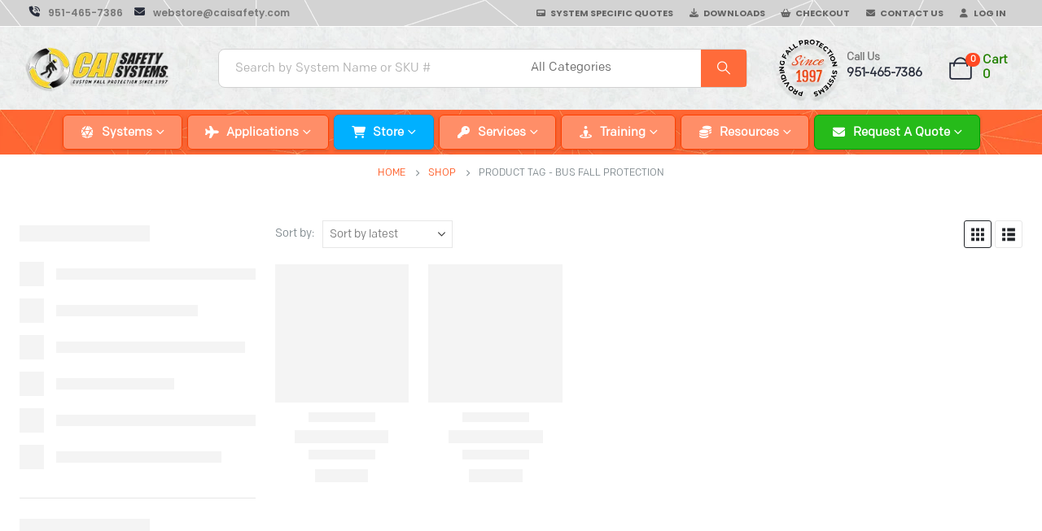

--- FILE ---
content_type: text/html; charset=UTF-8
request_url: https://caisafety.com/tags/bus-fall-protection/
body_size: 219168
content:
	<!DOCTYPE html>
	<html class=""  lang="en-US">
	<head><meta http-equiv="Content-Type" content="text/html; charset=UTF-8" /><script>if(navigator.userAgent.match(/MSIE|Internet Explorer/i)||navigator.userAgent.match(/Trident\/7\..*?rv:11/i)){var href=document.location.href;if(!href.match(/[?&]nowprocket/)){if(href.indexOf("?")==-1){if(href.indexOf("#")==-1){document.location.href=href+"?nowprocket=1"}else{document.location.href=href.replace("#","?nowprocket=1#")}}else{if(href.indexOf("#")==-1){document.location.href=href+"&nowprocket=1"}else{document.location.href=href.replace("#","&nowprocket=1#")}}}}</script><script>(()=>{class RocketLazyLoadScripts{constructor(){this.v="2.0.4",this.userEvents=["keydown","keyup","mousedown","mouseup","mousemove","mouseover","mouseout","touchmove","touchstart","touchend","touchcancel","wheel","click","dblclick","input"],this.attributeEvents=["onblur","onclick","oncontextmenu","ondblclick","onfocus","onmousedown","onmouseenter","onmouseleave","onmousemove","onmouseout","onmouseover","onmouseup","onmousewheel","onscroll","onsubmit"]}async t(){this.i(),this.o(),/iP(ad|hone)/.test(navigator.userAgent)&&this.h(),this.u(),this.l(this),this.m(),this.k(this),this.p(this),this._(),await Promise.all([this.R(),this.L()]),this.lastBreath=Date.now(),this.S(this),this.P(),this.D(),this.O(),this.M(),await this.C(this.delayedScripts.normal),await this.C(this.delayedScripts.defer),await this.C(this.delayedScripts.async),await this.T(),await this.F(),await this.j(),await this.A(),window.dispatchEvent(new Event("rocket-allScriptsLoaded")),this.everythingLoaded=!0,this.lastTouchEnd&&await new Promise(t=>setTimeout(t,500-Date.now()+this.lastTouchEnd)),this.I(),this.H(),this.U(),this.W()}i(){this.CSPIssue=sessionStorage.getItem("rocketCSPIssue"),document.addEventListener("securitypolicyviolation",t=>{this.CSPIssue||"script-src-elem"!==t.violatedDirective||"data"!==t.blockedURI||(this.CSPIssue=!0,sessionStorage.setItem("rocketCSPIssue",!0))},{isRocket:!0})}o(){window.addEventListener("pageshow",t=>{this.persisted=t.persisted,this.realWindowLoadedFired=!0},{isRocket:!0}),window.addEventListener("pagehide",()=>{this.onFirstUserAction=null},{isRocket:!0})}h(){let t;function e(e){t=e}window.addEventListener("touchstart",e,{isRocket:!0}),window.addEventListener("touchend",function i(o){o.changedTouches[0]&&t.changedTouches[0]&&Math.abs(o.changedTouches[0].pageX-t.changedTouches[0].pageX)<10&&Math.abs(o.changedTouches[0].pageY-t.changedTouches[0].pageY)<10&&o.timeStamp-t.timeStamp<200&&(window.removeEventListener("touchstart",e,{isRocket:!0}),window.removeEventListener("touchend",i,{isRocket:!0}),"INPUT"===o.target.tagName&&"text"===o.target.type||(o.target.dispatchEvent(new TouchEvent("touchend",{target:o.target,bubbles:!0})),o.target.dispatchEvent(new MouseEvent("mouseover",{target:o.target,bubbles:!0})),o.target.dispatchEvent(new PointerEvent("click",{target:o.target,bubbles:!0,cancelable:!0,detail:1,clientX:o.changedTouches[0].clientX,clientY:o.changedTouches[0].clientY})),event.preventDefault()))},{isRocket:!0})}q(t){this.userActionTriggered||("mousemove"!==t.type||this.firstMousemoveIgnored?"keyup"===t.type||"mouseover"===t.type||"mouseout"===t.type||(this.userActionTriggered=!0,this.onFirstUserAction&&this.onFirstUserAction()):this.firstMousemoveIgnored=!0),"click"===t.type&&t.preventDefault(),t.stopPropagation(),t.stopImmediatePropagation(),"touchstart"===this.lastEvent&&"touchend"===t.type&&(this.lastTouchEnd=Date.now()),"click"===t.type&&(this.lastTouchEnd=0),this.lastEvent=t.type,t.composedPath&&t.composedPath()[0].getRootNode()instanceof ShadowRoot&&(t.rocketTarget=t.composedPath()[0]),this.savedUserEvents.push(t)}u(){this.savedUserEvents=[],this.userEventHandler=this.q.bind(this),this.userEvents.forEach(t=>window.addEventListener(t,this.userEventHandler,{passive:!1,isRocket:!0})),document.addEventListener("visibilitychange",this.userEventHandler,{isRocket:!0})}U(){this.userEvents.forEach(t=>window.removeEventListener(t,this.userEventHandler,{passive:!1,isRocket:!0})),document.removeEventListener("visibilitychange",this.userEventHandler,{isRocket:!0}),this.savedUserEvents.forEach(t=>{(t.rocketTarget||t.target).dispatchEvent(new window[t.constructor.name](t.type,t))})}m(){const t="return false",e=Array.from(this.attributeEvents,t=>"data-rocket-"+t),i="["+this.attributeEvents.join("],[")+"]",o="[data-rocket-"+this.attributeEvents.join("],[data-rocket-")+"]",s=(e,i,o)=>{o&&o!==t&&(e.setAttribute("data-rocket-"+i,o),e["rocket"+i]=new Function("event",o),e.setAttribute(i,t))};new MutationObserver(t=>{for(const n of t)"attributes"===n.type&&(n.attributeName.startsWith("data-rocket-")||this.everythingLoaded?n.attributeName.startsWith("data-rocket-")&&this.everythingLoaded&&this.N(n.target,n.attributeName.substring(12)):s(n.target,n.attributeName,n.target.getAttribute(n.attributeName))),"childList"===n.type&&n.addedNodes.forEach(t=>{if(t.nodeType===Node.ELEMENT_NODE)if(this.everythingLoaded)for(const i of[t,...t.querySelectorAll(o)])for(const t of i.getAttributeNames())e.includes(t)&&this.N(i,t.substring(12));else for(const e of[t,...t.querySelectorAll(i)])for(const t of e.getAttributeNames())this.attributeEvents.includes(t)&&s(e,t,e.getAttribute(t))})}).observe(document,{subtree:!0,childList:!0,attributeFilter:[...this.attributeEvents,...e]})}I(){this.attributeEvents.forEach(t=>{document.querySelectorAll("[data-rocket-"+t+"]").forEach(e=>{this.N(e,t)})})}N(t,e){const i=t.getAttribute("data-rocket-"+e);i&&(t.setAttribute(e,i),t.removeAttribute("data-rocket-"+e))}k(t){Object.defineProperty(HTMLElement.prototype,"onclick",{get(){return this.rocketonclick||null},set(e){this.rocketonclick=e,this.setAttribute(t.everythingLoaded?"onclick":"data-rocket-onclick","this.rocketonclick(event)")}})}S(t){function e(e,i){let o=e[i];e[i]=null,Object.defineProperty(e,i,{get:()=>o,set(s){t.everythingLoaded?o=s:e["rocket"+i]=o=s}})}e(document,"onreadystatechange"),e(window,"onload"),e(window,"onpageshow");try{Object.defineProperty(document,"readyState",{get:()=>t.rocketReadyState,set(e){t.rocketReadyState=e},configurable:!0}),document.readyState="loading"}catch(t){console.log("WPRocket DJE readyState conflict, bypassing")}}l(t){this.originalAddEventListener=EventTarget.prototype.addEventListener,this.originalRemoveEventListener=EventTarget.prototype.removeEventListener,this.savedEventListeners=[],EventTarget.prototype.addEventListener=function(e,i,o){o&&o.isRocket||!t.B(e,this)&&!t.userEvents.includes(e)||t.B(e,this)&&!t.userActionTriggered||e.startsWith("rocket-")||t.everythingLoaded?t.originalAddEventListener.call(this,e,i,o):(t.savedEventListeners.push({target:this,remove:!1,type:e,func:i,options:o}),"mouseenter"!==e&&"mouseleave"!==e||t.originalAddEventListener.call(this,e,t.savedUserEvents.push,o))},EventTarget.prototype.removeEventListener=function(e,i,o){o&&o.isRocket||!t.B(e,this)&&!t.userEvents.includes(e)||t.B(e,this)&&!t.userActionTriggered||e.startsWith("rocket-")||t.everythingLoaded?t.originalRemoveEventListener.call(this,e,i,o):t.savedEventListeners.push({target:this,remove:!0,type:e,func:i,options:o})}}J(t,e){this.savedEventListeners=this.savedEventListeners.filter(i=>{let o=i.type,s=i.target||window;return e!==o||t!==s||(this.B(o,s)&&(i.type="rocket-"+o),this.$(i),!1)})}H(){EventTarget.prototype.addEventListener=this.originalAddEventListener,EventTarget.prototype.removeEventListener=this.originalRemoveEventListener,this.savedEventListeners.forEach(t=>this.$(t))}$(t){t.remove?this.originalRemoveEventListener.call(t.target,t.type,t.func,t.options):this.originalAddEventListener.call(t.target,t.type,t.func,t.options)}p(t){let e;function i(e){return t.everythingLoaded?e:e.split(" ").map(t=>"load"===t||t.startsWith("load.")?"rocket-jquery-load":t).join(" ")}function o(o){function s(e){const s=o.fn[e];o.fn[e]=o.fn.init.prototype[e]=function(){return this[0]===window&&t.userActionTriggered&&("string"==typeof arguments[0]||arguments[0]instanceof String?arguments[0]=i(arguments[0]):"object"==typeof arguments[0]&&Object.keys(arguments[0]).forEach(t=>{const e=arguments[0][t];delete arguments[0][t],arguments[0][i(t)]=e})),s.apply(this,arguments),this}}if(o&&o.fn&&!t.allJQueries.includes(o)){const e={DOMContentLoaded:[],"rocket-DOMContentLoaded":[]};for(const t in e)document.addEventListener(t,()=>{e[t].forEach(t=>t())},{isRocket:!0});o.fn.ready=o.fn.init.prototype.ready=function(i){function s(){parseInt(o.fn.jquery)>2?setTimeout(()=>i.bind(document)(o)):i.bind(document)(o)}return"function"==typeof i&&(t.realDomReadyFired?!t.userActionTriggered||t.fauxDomReadyFired?s():e["rocket-DOMContentLoaded"].push(s):e.DOMContentLoaded.push(s)),o([])},s("on"),s("one"),s("off"),t.allJQueries.push(o)}e=o}t.allJQueries=[],o(window.jQuery),Object.defineProperty(window,"jQuery",{get:()=>e,set(t){o(t)}})}P(){const t=new Map;document.write=document.writeln=function(e){const i=document.currentScript,o=document.createRange(),s=i.parentElement;let n=t.get(i);void 0===n&&(n=i.nextSibling,t.set(i,n));const c=document.createDocumentFragment();o.setStart(c,0),c.appendChild(o.createContextualFragment(e)),s.insertBefore(c,n)}}async R(){return new Promise(t=>{this.userActionTriggered?t():this.onFirstUserAction=t})}async L(){return new Promise(t=>{document.addEventListener("DOMContentLoaded",()=>{this.realDomReadyFired=!0,t()},{isRocket:!0})})}async j(){return this.realWindowLoadedFired?Promise.resolve():new Promise(t=>{window.addEventListener("load",t,{isRocket:!0})})}M(){this.pendingScripts=[];this.scriptsMutationObserver=new MutationObserver(t=>{for(const e of t)e.addedNodes.forEach(t=>{"SCRIPT"!==t.tagName||t.noModule||t.isWPRocket||this.pendingScripts.push({script:t,promise:new Promise(e=>{const i=()=>{const i=this.pendingScripts.findIndex(e=>e.script===t);i>=0&&this.pendingScripts.splice(i,1),e()};t.addEventListener("load",i,{isRocket:!0}),t.addEventListener("error",i,{isRocket:!0}),setTimeout(i,1e3)})})})}),this.scriptsMutationObserver.observe(document,{childList:!0,subtree:!0})}async F(){await this.X(),this.pendingScripts.length?(await this.pendingScripts[0].promise,await this.F()):this.scriptsMutationObserver.disconnect()}D(){this.delayedScripts={normal:[],async:[],defer:[]},document.querySelectorAll("script[type$=rocketlazyloadscript]").forEach(t=>{t.hasAttribute("data-rocket-src")?t.hasAttribute("async")&&!1!==t.async?this.delayedScripts.async.push(t):t.hasAttribute("defer")&&!1!==t.defer||"module"===t.getAttribute("data-rocket-type")?this.delayedScripts.defer.push(t):this.delayedScripts.normal.push(t):this.delayedScripts.normal.push(t)})}async _(){await this.L();let t=[];document.querySelectorAll("script[type$=rocketlazyloadscript][data-rocket-src]").forEach(e=>{let i=e.getAttribute("data-rocket-src");if(i&&!i.startsWith("data:")){i.startsWith("//")&&(i=location.protocol+i);try{const o=new URL(i).origin;o!==location.origin&&t.push({src:o,crossOrigin:e.crossOrigin||"module"===e.getAttribute("data-rocket-type")})}catch(t){}}}),t=[...new Map(t.map(t=>[JSON.stringify(t),t])).values()],this.Y(t,"preconnect")}async G(t){if(await this.K(),!0!==t.noModule||!("noModule"in HTMLScriptElement.prototype))return new Promise(e=>{let i;function o(){(i||t).setAttribute("data-rocket-status","executed"),e()}try{if(navigator.userAgent.includes("Firefox/")||""===navigator.vendor||this.CSPIssue)i=document.createElement("script"),[...t.attributes].forEach(t=>{let e=t.nodeName;"type"!==e&&("data-rocket-type"===e&&(e="type"),"data-rocket-src"===e&&(e="src"),i.setAttribute(e,t.nodeValue))}),t.text&&(i.text=t.text),t.nonce&&(i.nonce=t.nonce),i.hasAttribute("src")?(i.addEventListener("load",o,{isRocket:!0}),i.addEventListener("error",()=>{i.setAttribute("data-rocket-status","failed-network"),e()},{isRocket:!0}),setTimeout(()=>{i.isConnected||e()},1)):(i.text=t.text,o()),i.isWPRocket=!0,t.parentNode.replaceChild(i,t);else{const i=t.getAttribute("data-rocket-type"),s=t.getAttribute("data-rocket-src");i?(t.type=i,t.removeAttribute("data-rocket-type")):t.removeAttribute("type"),t.addEventListener("load",o,{isRocket:!0}),t.addEventListener("error",i=>{this.CSPIssue&&i.target.src.startsWith("data:")?(console.log("WPRocket: CSP fallback activated"),t.removeAttribute("src"),this.G(t).then(e)):(t.setAttribute("data-rocket-status","failed-network"),e())},{isRocket:!0}),s?(t.fetchPriority="high",t.removeAttribute("data-rocket-src"),t.src=s):t.src="data:text/javascript;base64,"+window.btoa(unescape(encodeURIComponent(t.text)))}}catch(i){t.setAttribute("data-rocket-status","failed-transform"),e()}});t.setAttribute("data-rocket-status","skipped")}async C(t){const e=t.shift();return e?(e.isConnected&&await this.G(e),this.C(t)):Promise.resolve()}O(){this.Y([...this.delayedScripts.normal,...this.delayedScripts.defer,...this.delayedScripts.async],"preload")}Y(t,e){this.trash=this.trash||[];let i=!0;var o=document.createDocumentFragment();t.forEach(t=>{const s=t.getAttribute&&t.getAttribute("data-rocket-src")||t.src;if(s&&!s.startsWith("data:")){const n=document.createElement("link");n.href=s,n.rel=e,"preconnect"!==e&&(n.as="script",n.fetchPriority=i?"high":"low"),t.getAttribute&&"module"===t.getAttribute("data-rocket-type")&&(n.crossOrigin=!0),t.crossOrigin&&(n.crossOrigin=t.crossOrigin),t.integrity&&(n.integrity=t.integrity),t.nonce&&(n.nonce=t.nonce),o.appendChild(n),this.trash.push(n),i=!1}}),document.head.appendChild(o)}W(){this.trash.forEach(t=>t.remove())}async T(){try{document.readyState="interactive"}catch(t){}this.fauxDomReadyFired=!0;try{await this.K(),this.J(document,"readystatechange"),document.dispatchEvent(new Event("rocket-readystatechange")),await this.K(),document.rocketonreadystatechange&&document.rocketonreadystatechange(),await this.K(),this.J(document,"DOMContentLoaded"),document.dispatchEvent(new Event("rocket-DOMContentLoaded")),await this.K(),this.J(window,"DOMContentLoaded"),window.dispatchEvent(new Event("rocket-DOMContentLoaded"))}catch(t){console.error(t)}}async A(){try{document.readyState="complete"}catch(t){}try{await this.K(),this.J(document,"readystatechange"),document.dispatchEvent(new Event("rocket-readystatechange")),await this.K(),document.rocketonreadystatechange&&document.rocketonreadystatechange(),await this.K(),this.J(window,"load"),window.dispatchEvent(new Event("rocket-load")),await this.K(),window.rocketonload&&window.rocketonload(),await this.K(),this.allJQueries.forEach(t=>t(window).trigger("rocket-jquery-load")),await this.K(),this.J(window,"pageshow");const t=new Event("rocket-pageshow");t.persisted=this.persisted,window.dispatchEvent(t),await this.K(),window.rocketonpageshow&&window.rocketonpageshow({persisted:this.persisted})}catch(t){console.error(t)}}async K(){Date.now()-this.lastBreath>45&&(await this.X(),this.lastBreath=Date.now())}async X(){return document.hidden?new Promise(t=>setTimeout(t)):new Promise(t=>requestAnimationFrame(t))}B(t,e){return e===document&&"readystatechange"===t||(e===document&&"DOMContentLoaded"===t||(e===window&&"DOMContentLoaded"===t||(e===window&&"load"===t||e===window&&"pageshow"===t)))}static run(){(new RocketLazyLoadScripts).t()}}RocketLazyLoadScripts.run()})();</script>
		<meta http-equiv="X-UA-Compatible" content="IE=edge" />
		
		<meta name="viewport" content="width=device-width, initial-scale=1, minimum-scale=1" />

		<link rel="profile" href="https://gmpg.org/xfn/11" />
		<link rel="pingback" href="https://caisafety.com/xmlrpc.php" />
		<meta name='robots' content='index, follow, max-image-preview:large, max-snippet:-1, max-video-preview:-1' />

	<!-- This site is optimized with the Yoast SEO plugin v26.7 - https://yoast.com/wordpress/plugins/seo/ -->
	<title>bus fall protection Archives &#8211; CAI Safety Systems, Inc.</title>
<link data-rocket-prefetch href="https://www.googletagmanager.com" rel="dns-prefetch">
<link data-rocket-prefetch href="https://js.braintreegateway.com" rel="dns-prefetch">
<link crossorigin data-rocket-preload as="font" href="https://caisafety.com/wp-content/themes/porto/fonts/fontawesome/fa-regular-400.woff2" rel="preload">
<link crossorigin data-rocket-preload as="font" href="https://caisafety.com/wp-content/themes/porto/fonts/porto-font/porto.woff2" rel="preload">
<style id="wpr-usedcss">img:is([sizes=auto i],[sizes^="auto," i]){contain-intrinsic-size:3000px 1500px}:root{--wp--preset--aspect-ratio--square:1;--wp--preset--aspect-ratio--4-3:4/3;--wp--preset--aspect-ratio--3-4:3/4;--wp--preset--aspect-ratio--3-2:3/2;--wp--preset--aspect-ratio--2-3:2/3;--wp--preset--aspect-ratio--16-9:16/9;--wp--preset--aspect-ratio--9-16:9/16;--wp--preset--color--black:#000000;--wp--preset--color--cyan-bluish-gray:#abb8c3;--wp--preset--color--white:#ffffff;--wp--preset--color--pale-pink:#f78da7;--wp--preset--color--vivid-red:#cf2e2e;--wp--preset--color--luminous-vivid-orange:#ff6900;--wp--preset--color--luminous-vivid-amber:#fcb900;--wp--preset--color--light-green-cyan:#7bdcb5;--wp--preset--color--vivid-green-cyan:#00d084;--wp--preset--color--pale-cyan-blue:#8ed1fc;--wp--preset--color--vivid-cyan-blue:#0693e3;--wp--preset--color--vivid-purple:#9b51e0;--wp--preset--color--primary:var(--porto-primary-color);--wp--preset--color--secondary:var(--porto-secondary-color);--wp--preset--color--tertiary:var(--porto-tertiary-color);--wp--preset--color--quaternary:var(--porto-quaternary-color);--wp--preset--color--dark:var(--porto-dark-color);--wp--preset--color--light:var(--porto-light-color);--wp--preset--color--primary-hover:var(--porto-primary-light-5);--wp--preset--gradient--vivid-cyan-blue-to-vivid-purple:linear-gradient(135deg,rgb(6, 147, 227) 0%,rgb(155, 81, 224) 100%);--wp--preset--gradient--light-green-cyan-to-vivid-green-cyan:linear-gradient(135deg,rgb(122, 220, 180) 0%,rgb(0, 208, 130) 100%);--wp--preset--gradient--luminous-vivid-amber-to-luminous-vivid-orange:linear-gradient(135deg,rgb(252, 185, 0) 0%,rgb(255, 105, 0) 100%);--wp--preset--gradient--luminous-vivid-orange-to-vivid-red:linear-gradient(135deg,rgb(255, 105, 0) 0%,rgb(207, 46, 46) 100%);--wp--preset--gradient--very-light-gray-to-cyan-bluish-gray:linear-gradient(135deg,rgb(238, 238, 238) 0%,rgb(169, 184, 195) 100%);--wp--preset--gradient--cool-to-warm-spectrum:linear-gradient(135deg,rgb(74, 234, 220) 0%,rgb(151, 120, 209) 20%,rgb(207, 42, 186) 40%,rgb(238, 44, 130) 60%,rgb(251, 105, 98) 80%,rgb(254, 248, 76) 100%);--wp--preset--gradient--blush-light-purple:linear-gradient(135deg,rgb(255, 206, 236) 0%,rgb(152, 150, 240) 100%);--wp--preset--gradient--blush-bordeaux:linear-gradient(135deg,rgb(254, 205, 165) 0%,rgb(254, 45, 45) 50%,rgb(107, 0, 62) 100%);--wp--preset--gradient--luminous-dusk:linear-gradient(135deg,rgb(255, 203, 112) 0%,rgb(199, 81, 192) 50%,rgb(65, 88, 208) 100%);--wp--preset--gradient--pale-ocean:linear-gradient(135deg,rgb(255, 245, 203) 0%,rgb(182, 227, 212) 50%,rgb(51, 167, 181) 100%);--wp--preset--gradient--electric-grass:linear-gradient(135deg,rgb(202, 248, 128) 0%,rgb(113, 206, 126) 100%);--wp--preset--gradient--midnight:linear-gradient(135deg,rgb(2, 3, 129) 0%,rgb(40, 116, 252) 100%);--wp--preset--font-size--small:13px;--wp--preset--font-size--medium:20px;--wp--preset--font-size--large:36px;--wp--preset--font-size--x-large:42px;--wp--preset--spacing--20:0.44rem;--wp--preset--spacing--30:0.67rem;--wp--preset--spacing--40:1rem;--wp--preset--spacing--50:1.5rem;--wp--preset--spacing--60:2.25rem;--wp--preset--spacing--70:3.38rem;--wp--preset--spacing--80:5.06rem;--wp--preset--shadow--natural:6px 6px 9px rgba(0, 0, 0, .2);--wp--preset--shadow--deep:12px 12px 50px rgba(0, 0, 0, .4);--wp--preset--shadow--sharp:6px 6px 0px rgba(0, 0, 0, .2);--wp--preset--shadow--outlined:6px 6px 0px -3px rgb(255, 255, 255),6px 6px rgb(0, 0, 0);--wp--preset--shadow--crisp:6px 6px 0px rgb(0, 0, 0)}:where(.is-layout-flex){gap:.5em}:where(.is-layout-grid){gap:.5em}:where(.wp-block-post-template.is-layout-flex){gap:1.25em}:where(.wp-block-post-template.is-layout-grid){gap:1.25em}:where(.wp-block-term-template.is-layout-flex){gap:1.25em}:where(.wp-block-term-template.is-layout-grid){gap:1.25em}:where(.wp-block-columns.is-layout-flex){gap:2em}:where(.wp-block-columns.is-layout-grid){gap:2em}:root :where(.wp-block-pullquote){font-size:1.5em;line-height:1.6}[class*=" wpdm-"]:before,[class^=wpdm-]:before{font-family:wpdm-icons;font-style:normal;font-weight:400;speak:never;display:inline-block;text-decoration:inherit;width:1em;margin-right:.2em;text-align:center;font-variant:normal;text-transform:none;line-height:1em;margin-left:.2em;-webkit-font-smoothing:antialiased;-moz-osx-font-smoothing:grayscale}.wpdm-sun:before{content:'\e803'}.w3eden .btn svg{width:30px!important;height:30px!important}:root{--font-size-lg:16px;--font-size-sm:12px;--border-radius-regular:3px;--border-radius-sm:2px;--padding-regular:6px 15px}.w3eden *,.w3eden ::after,.w3eden ::before{box-sizing:border-box}.w3eden,.w3eden *{scrollbar-width:thin;scrollbar-color:rgba(148,163,184,.6) transparent}.w3eden ::-webkit-scrollbar,.w3eden::-webkit-scrollbar{width:8px;height:8px}.w3eden ::-webkit-scrollbar-track,.w3eden::-webkit-scrollbar-track{background:0 0;border-radius:4px}.w3eden ::-webkit-scrollbar-thumb,.w3eden::-webkit-scrollbar-thumb{background:rgba(148,163,184,.5);border-radius:4px;border:2px solid transparent;background-clip:padding-box}.w3eden ::-webkit-scrollbar-thumb:hover,.w3eden::-webkit-scrollbar-thumb:hover{background:rgba(100,116,139,.7);border:2px solid transparent;background-clip:padding-box}.w3eden ::-webkit-scrollbar-corner,.w3eden::-webkit-scrollbar-corner{background:0 0}.w3eden html{font-family:sans-serif;line-height:1.15;-webkit-text-size-adjust:100%;-webkit-tap-highlight-color:transparent}.w3eden body{margin:0;font-family:-apple-system,BlinkMacSystemFont,"Segoe UI",Roboto,"Helvetica Neue",Arial,"Noto Sans",sans-serif,"Apple Color Emoji","Segoe UI Emoji","Segoe UI Symbol","Noto Color Emoji";font-size:10pt;font-weight:400;line-height:1.5;color:#212529;background-color:#fff}.w3eden [tabindex="-1"]:focus{outline:0!important}.w3eden hr{box-sizing:content-box;height:0;overflow:visible;margin-top:1rem;border:0;border-top:1px solid rgba(0,0,0,.1)}.w3eden h1,.w3eden h2,.w3eden h3,.w3eden h4,.w3eden p{margin-top:0}.w3eden hr,.w3eden p{margin-bottom:1rem}.w3eden b,.w3eden strong{font-weight:bolder}.w3eden a:not([href]):not([tabindex]),.w3eden a:not([href]):not([tabindex]):focus,.w3eden a:not([href]):not([tabindex]):hover{color:inherit;text-decoration:none}.w3eden a:not([href]):not([tabindex]):focus{outline:0}.w3eden table{border-collapse:collapse}.w3eden caption{padding-top:.75rem;padding-bottom:.75rem;color:var(--clr-sec);text-align:left;caption-side:bottom}.w3eden label{display:inline-block;margin-bottom:.5rem}.w3eden button:focus{outline:dotted 1px;outline:-webkit-focus-ring-color auto 5px}.w3eden button,.w3eden input,.w3eden optgroup,.w3eden select,.w3eden textarea{margin:0;font-family:inherit;font-size:inherit;line-height:inherit}.w3eden button,.w3eden input{overflow:visible}.w3eden button,.w3eden select{text-transform:none}.w3eden select{word-wrap:normal}.w3eden [type=button],.w3eden [type=reset],.w3eden [type=submit],.w3eden button{appearance:button;-webkit-appearance:button}.w3eden [type=button]:not(:disabled),.w3eden [type=reset]:not(:disabled),.w3eden [type=submit]:not(:disabled),.w3eden button:not(:disabled),.w3eden label{cursor:pointer}.w3eden [type=button]::-moz-focus-inner,.w3eden [type=reset]::-moz-focus-inner,.w3eden [type=submit]::-moz-focus-inner,.w3eden button::-moz-focus-inner{padding:0;border-style:none}.w3eden input[type=checkbox],.w3eden input[type=radio]{box-sizing:border-box;padding:0}.w3eden input[type=date],.w3eden input[type=datetime-local],.w3eden input[type=month],.w3eden input[type=time]{appearance:listbox;-webkit-appearance:listbox}.w3eden textarea{overflow:auto;resize:vertical}.w3eden [type=number]::-webkit-inner-spin-button,.w3eden [type=number]::-webkit-outer-spin-button{height:auto}.w3eden [type=search]{outline-offset:-2px;appearance:none;-webkit-appearance:none}.w3eden [type=search]::-webkit-search-decoration{-webkit-appearance:none}.w3eden ::-webkit-file-upload-button{font:inherit;-webkit-appearance:button}.w3eden summary{display:list-item}.w3eden h1,.w3eden h2,.w3eden h3,.w3eden h4{margin-bottom:.5rem;font-weight:500;line-height:1.2}.w3eden h1{font-size:2.5rem}.w3eden h2{font-size:2rem}.w3eden h3{font-size:1.75rem}.w3eden h4{font-size:1.5rem}.w3eden small{font-size:80%;font-weight:400}.w3eden mark{padding:.2em;background-color:#fcf8e3}.w3eden code{font-size:87.5%;color:#e83e8c;word-break:break-word}.w3eden a>code{color:inherit}.w3eden .container,.w3eden .container-fluid{width:100%;padding-right:15px;padding-left:15px;margin-right:auto;margin-left:auto}@media (min-width:576px){.w3eden .container{max-width:540px}}@media (min-width:768px){.w3eden .container{max-width:720px}}@media (min-width:992px){.w3eden .container{max-width:960px}}@media (min-width:1200px){.w3eden .container{max-width:1140px}}.w3eden .row{display:-ms-flexbox;display:flex;-ms-flex-wrap:wrap;flex-wrap:wrap;margin-right:-15px;margin-left:-15px}.w3eden [class*=col-]{position:relative;width:100%;padding-right:15px;padding-left:15px}@media (min-width:768px){.w3eden .col-md-2{-ms-flex:0 0 16.666667%;flex:0 0 16.666667%;max-width:16.666667%}.w3eden .col-md-3{-ms-flex:0 0 25%;flex:0 0 25%;max-width:25%}.w3eden .col-md-4{-ms-flex:0 0 33.333333%;flex:0 0 33.333333%;max-width:33.333333%}.w3eden .col-md-6{-ms-flex:0 0 50%;flex:0 0 50%;max-width:50%}.w3eden .col-md-8{-ms-flex:0 0 66.666667%;flex:0 0 66.666667%;max-width:66.666667%}.w3eden .col-md-10{-ms-flex:0 0 83.333333%;flex:0 0 83.333333%;max-width:83.333333%}.w3eden .col-md-12{-ms-flex:0 0 100%;flex:0 0 100%;max-width:100%}}@media (min-width:992px){.w3eden .col-lg-2{-ms-flex:0 0 16.666667%;flex:0 0 16.666667%;max-width:16.666667%}.w3eden .col-lg-3{-ms-flex:0 0 25%;flex:0 0 25%;max-width:25%}.w3eden .col-lg-4{-ms-flex:0 0 33.333333%;flex:0 0 33.333333%;max-width:33.333333%}.w3eden .col-lg-5{-ms-flex:0 0 41.666667%;flex:0 0 41.666667%;max-width:41.666667%}.w3eden .col-lg-6{-ms-flex:0 0 50%;flex:0 0 50%;max-width:50%}.w3eden .col-lg-7{-ms-flex:0 0 58.333333%;flex:0 0 58.333333%;max-width:58.333333%}.w3eden .col-lg-8{-ms-flex:0 0 66.666667%;flex:0 0 66.666667%;max-width:66.666667%}.w3eden .col-lg-9{-ms-flex:0 0 75%;flex:0 0 75%;max-width:75%}.w3eden .col-lg-10{-ms-flex:0 0 83.333333%;flex:0 0 83.333333%;max-width:83.333333%}.w3eden .col-lg-11{-ms-flex:0 0 91.666667%;flex:0 0 91.666667%;max-width:91.666667%}.w3eden .col-lg-12{-ms-flex:0 0 100%;flex:0 0 100%;max-width:100%}}.w3eden .table{width:100%;margin-bottom:1rem;border:0;color:var(--dm-text,#1e293b);font-size:14px;border-collapse:separate;border-spacing:0}.w3eden .table td,.w3eden .table th{padding:12px 16px;vertical-align:middle;border:0;border-bottom:1px solid var(--dm-border,#e2e8f0)}.w3eden .table thead th{vertical-align:bottom;border:0;border-bottom:1px solid var(--dm-border,#e2e8f0);background:var(--dm-bg-secondary,#f8fafc);color:var(--dm-text-secondary,#475569);font-weight:600;font-size:12px;text-transform:uppercase;letter-spacing:.5px}.w3eden .table tbody tr{transition:background-color 150ms ease}.w3eden .table tbody tr:hover{background-color:var(--dm-bg-secondary,#f8fafc)}.w3eden .table tbody tr:last-child td{border-bottom:0}.w3eden .table tbody+tbody{border-top:2px solid var(--dm-border,#e2e8f0)}.w3eden .form-control{display:block;width:100%;height:calc(1.5em + .75rem + 2px);padding:var(--padding-regular);font-size:1rem;font-weight:400;line-height:1.5;color:#495057;background-color:#fff;background-clip:padding-box;border:1px solid #dadee3;border-radius:var(--border-radius-regular);transition:border-color .15s ease-in-out,box-shadow .15s ease-in-out}.w3eden .form-control::-ms-expand{background-color:transparent;border:0}.w3eden .form-control:focus{border-color:var(--color-primary);box-shadow:0 0 0 3px rgba(99,102,241,.1);outline:0}.w3eden .form-control::-webkit-input-placeholder{color:var(--clr-sec);opacity:1}.w3eden .form-control::-moz-placeholder{color:var(--clr-sec);opacity:1}.w3eden .form-control:-ms-input-placeholder{color:var(--clr-sec);opacity:1}.w3eden .form-control::-ms-input-placeholder{color:var(--clr-sec);opacity:1}.w3eden .form-control::placeholder{color:var(--clr-sec);opacity:1}.w3eden .form-control:disabled,.w3eden .form-control[readonly]{background-color:#e9ecef;opacity:1}.w3eden select.form-control:focus::-ms-value{color:#495057;background-color:#fff}.w3eden select.form-control[multiple],.w3eden select.form-control[size],.w3eden textarea.form-control{height:auto}.w3eden .form-group{margin-bottom:1rem}.w3eden .btn{--btn-height:36px;--btn-px:14px;--btn-font-size:13px;--btn-radius:6px;--btn-bg:transparent;--btn-color:#18181b;--btn-border:transparent;--btn-shadow:none;--btn-hover-bg:transparent;--btn-hover-border:transparent;--btn-hover-shadow:none;display:inline-flex;align-items:center;justify-content:center;gap:6px;height:var(--btn-height);padding:0 var(--btn-px);font-family:var(--wpdm-font);font-size:var(--btn-font-size);font-weight:500;line-height:1;letter-spacing:-.01em;color:var(--btn-color);text-align:center;text-decoration:none!important;white-space:nowrap;vertical-align:middle;cursor:pointer;user-select:none;background:var(--btn-bg);border:0;border-radius:var(--btn-radius);box-shadow:var(--btn-shadow);transition:background .15s ease,border-color .15s ease,color .15s ease,box-shadow .15s ease,opacity .15s ease;-webkit-font-smoothing:antialiased;-moz-osx-font-smoothing:grayscale}.w3eden .btn:hover{background:var(--btn-hover-bg);border-color:var(--btn-hover-border);box-shadow:var(--btn-hover-shadow)}.w3eden .btn:focus-visible{outline:0;box-shadow:0 0 0 2px #fff,0 0 0 4px var(--color-primary)}.w3eden .btn:active{opacity:.8}.w3eden .btn.disabled,.w3eden .btn:disabled{opacity:.4;cursor:not-allowed;pointer-events:none}.w3eden .btn svg{width:15px;height:15px;flex-shrink:0}.w3eden .btn i{font-size:13px;line-height:1}.w3eden .btn-primary{--btn-bg:linear-gradient(180deg, rgba(0,0,0,0.08) 0%, rgba(255,255,255,0.08) 100%),var(--color-primary);--btn-hover-bg:linear-gradient(180deg, rgba(0,0,0,0.12) 0%, rgba(255,255,255,0.05) 100%),var(--color-primary)}.w3eden .btn-primary,.w3eden .btn-secondary{--btn-color:#fff;--btn-shadow:0 2px 4px rgba(0, 0, 0, .12);--btn-hover-shadow:0 4px 8px rgba(0, 0, 0, .18)}.w3eden .btn-secondary{--btn-bg:linear-gradient(180deg, rgba(0,0,0,0.08) 0%, rgba(255,255,255,0.08) 100%),var(--clr-sec);--btn-hover-bg:linear-gradient(180deg, rgba(0,0,0,0.12) 0%, rgba(255,255,255,0.05) 100%),var(--clr-sec)}.w3eden .btn-danger{--btn-bg:linear-gradient(180deg, rgba(0,0,0,0.08) 0%, rgba(255,255,255,0.08) 100%),var(--color-danger);--btn-color:#fff;--btn-hover-bg:linear-gradient(180deg, rgba(0,0,0,0.12) 0%, rgba(255,255,255,0.05) 100%),var(--color-danger)}.w3eden .btn-danger,.w3eden .btn-info{--btn-shadow:0 2px 4px rgba(0, 0, 0, .12);--btn-hover-shadow:0 4px 8px rgba(0, 0, 0, .18)}.w3eden .btn-info{--btn-bg:linear-gradient(180deg, rgba(0,0,0,0.08) 0%, rgba(255,255,255,0.08) 100%),var(--color-info);--btn-color:#fff;--btn-hover-bg:linear-gradient(180deg, rgba(0,0,0,0.12) 0%, rgba(255,255,255,0.05) 100%),var(--color-info)}.w3eden .btn-dark{--btn-bg:linear-gradient(180deg, rgba(0, 0, 0, .15) 0%, rgba(255, 255, 255, .05) 100%),#1e293b;--btn-color:#f8fafc;--btn-shadow:0 2px 4px rgba(0, 0, 0, .2);--btn-hover-bg:linear-gradient(180deg, rgba(0, 0, 0, .2) 0%, rgba(255, 255, 255, .03) 100%),#1e293b;--btn-hover-shadow:0 4px 8px rgba(0, 0, 0, .25)}.w3eden .btn-link{--btn-bg:transparent;--btn-border:transparent;--btn-hover-border:transparent}.w3eden .btn-link{--btn-height:auto!important;--btn-px:0;--btn-color:var(--color-primary);--btn-hover-bg:transparent;text-decoration:none}.w3eden .btn-link:hover{text-decoration:underline}.w3eden .btn-xs{--btn-height:26px!important;--btn-px:8px;--btn-font-size:11px;--btn-radius:4px;gap:4px}.w3eden .btn-xs svg{width:12px;height:12px}.w3eden .btn-sm{--btn-height:30px!important;--btn-px:10px;--btn-font-size:12px;--btn-radius:5px;gap:5px}.w3eden .btn-sm svg{width:13px;height:13px}.w3eden .btn-lg{--btn-height:44px!important;--btn-px:20px;--btn-font-size:15px;--btn-radius:8px;gap:8px}.w3eden .btn-lg svg{width:18px;height:18px}.w3eden .btn-block{display:flex;width:100%}.w3eden .btn-block+.btn-block{margin-top:8px}.w3eden .btn-group{display:inline-flex;isolation:isolate}.w3eden .btn-group>.btn{--btn-radius:0;position:relative}.w3eden .btn-group>.btn:first-child{border-top-left-radius:6px;border-bottom-left-radius:6px}.w3eden .btn-group>.btn:last-child{border-top-right-radius:6px;border-bottom-right-radius:6px}.w3eden .btn-group>.btn:not(:first-child){margin-left:-1px}.w3eden .btn-group>.btn:focus,.w3eden .btn-group>.btn:hover{z-index:1}.w3eden .fade{transition:opacity .15s linear}.w3eden .fade:not(.show){opacity:0}.w3eden .collapsing{position:relative;height:0;overflow:hidden;transition:height .35s ease}.w3eden .dropdown,.w3eden .dropup{position:relative}.w3eden .dropdown-toggle{white-space:nowrap}.w3eden .dropdown-toggle::after{display:inline-block;margin-left:.255em;vertical-align:.255em;content:"";border-top:.3em solid;border-right:.3em solid transparent;border-bottom:0;border-left:.3em solid transparent}.w3eden .dropdown-toggle:empty::after{margin-left:0}.w3eden .dropdown-menu{position:absolute;top:100%;left:0;z-index:1000;display:none;float:left;min-width:10rem;padding:.5rem 0;margin:.125rem 0 0;font-size:1rem;color:#212529;text-align:left;list-style:none;background-color:#fff;background-clip:padding-box;border:1px solid rgba(0,0,0,.15);border-radius:var(--border-radius-regular)}.w3eden .dropdown-item{display:block;width:100%;padding:.25rem 1.5rem;clear:both;font-weight:400;color:#212529;text-align:inherit;white-space:nowrap;background-color:transparent;border:0}.w3eden .dropdown-item:focus,.w3eden .dropdown-item:hover{color:#16181b;text-decoration:none;background-color:#f8f9fa}.w3eden .dropdown-item.active,.w3eden .dropdown-item:active{color:#fff;text-decoration:none;background-color:var(--color-primary)}.w3eden .dropdown-item.disabled,.w3eden .dropdown-item:disabled{color:var(--clr-sec);pointer-events:none;background-color:transparent}.w3eden .dropdown-menu.show{display:block}.w3eden .input-group{position:relative;display:-ms-flexbox;display:flex;-ms-flex-wrap:wrap;flex-wrap:wrap;-ms-flex-align:stretch;align-items:stretch;width:100%}.w3eden .input-group>.form-control{position:relative;-ms-flex:1 1 auto;flex:1 1 auto;width:1%;margin-bottom:0}.w3eden .input-group>.form-control:focus{z-index:3}.w3eden .nav{display:-ms-flexbox;display:flex;-ms-flex-wrap:wrap;flex-wrap:wrap;padding-left:0;margin-bottom:0;list-style:none}.w3eden .nav-link,.w3eden .nav>li>a{display:block;padding:.5rem 1rem;text-decoration:none}.w3eden .nav-link:focus,.w3eden .nav-link:hover{text-decoration:none}.w3eden .nav-link.disabled{color:var(--clr-sec);pointer-events:none;cursor:default}.w3eden .nav-tabs{border-bottom:1px solid var(--dm-border,#e2e8f0);gap:0}.w3eden .nav-tabs .nav-item{margin-bottom:0}.w3eden .nav-tabs .nav-link{position:relative;padding:12px 16px;border:0;border-radius:0;background:0 0;color:var(--dm-text-muted,#64748b);font-size:14px;font-weight:500;transition:color 150ms ease}.w3eden .nav-tabs .nav-link::after{content:'';position:absolute;bottom:-1px;left:0;right:0;height:2px;background:var(--color-primary);transform:scaleX(0);transition:transform .2s ease}.w3eden .nav-tabs .nav-link:focus,.w3eden .nav-tabs .nav-link:hover{border:0;color:var(--dm-text,#1e293b)}.w3eden .nav-tabs .nav-link:hover::after{transform:scaleX(.5);opacity:.5}.w3eden .nav-tabs .nav-link.disabled{color:var(--dm-text-muted,#94a3b8);background-color:transparent;opacity:.5;cursor:not-allowed}.w3eden .nav-tabs .nav-item.show .nav-link,.w3eden .nav-tabs .nav-link.active{color:var(--color-primary);background-color:transparent;border:0}.w3eden .nav-tabs .nav-item.show .nav-link::after,.w3eden .nav-tabs .nav-link.active::after{transform:scaleX(1);opacity:1}.w3eden .tab-content>.active{display:block}.w3eden .card{position:relative;display:flex;flex-direction:column;min-width:0;word-wrap:break-word;background-color:#fff;background-clip:border-box;border:1px solid #e2e8f0;border-radius:12px;box-shadow:0 1px 3px rgba(0,0,0,.04),0 4px 12px rgba(0,0,0,.03);transition:box-shadow .2s ease,transform .2s ease,border-color .2s ease}.w3eden .card:hover{box-shadow:0 4px 12px rgba(0,0,0,.08),0 8px 24px rgba(0,0,0,.06)}.w3eden a.card:hover{transform:translateY(-2px);border-color:var(--color-primary,#6366f1)}.w3eden .card>.list-group:first-child .list-group-item:first-child{border-top-left-radius:11px;border-top-right-radius:11px}.w3eden .card>.list-group:last-child .list-group-item:last-child{border-bottom-right-radius:11px;border-bottom-left-radius:11px}.w3eden .card-body{flex:1 1 auto;padding:1.5rem}.w3eden .card-header{padding:1rem 1.5rem;margin-bottom:0;background:linear-gradient(135deg,rgba(255,255,255,.1),rgba(255,255,255,0)) rgba(203,208,214,.13);border-bottom:1px solid rgba(184,191,202,.63);font-weight:600;color:#1e293b}.w3eden .card-header:first-child{border-radius:11px 11px 0 0}.w3eden .card-header+.list-group .list-group-item:first-child{border-top:0}.w3eden .card-footer{padding:1rem 1.5rem}.w3eden .card-footer:last-child{border-radius:0 0 11px 11px}.w3eden .pagination{display:-ms-flexbox;display:flex;padding-left:0;list-style:none;border-radius:var(--border-radius-regular)}.w3eden .alert{position:relative;gap:12px;padding:14px 16px;margin-bottom:1rem;font-size:14px;line-height:1.5;border:0;border-radius:8px;border-left:4px solid transparent}.w3eden .alert svg{flex-shrink:0;width:18px;height:18px;margin-top:1px}.w3eden .alert-danger{color:#b91c1c;background:linear-gradient(180deg,rgba(var(--color-danger-rgb),.1) 0%,rgba(var(--color-danger-rgb),.05) 100%);border-left-color:var(--color-danger)}.w3eden .media{display:-ms-flexbox;display:flex;-ms-flex-align:start;align-items:flex-start}.w3eden .media-body{-ms-flex:1;flex:1}.w3eden .list-group{display:-ms-flexbox;display:flex;-ms-flex-direction:column;flex-direction:column;padding-left:0;margin-bottom:0}.w3eden .list-group-item{position:relative;display:block;padding:.75rem 1.25rem;margin-bottom:-1px;background-color:#fff;border:1px solid #e5e5e5}.w3eden .list-group-item:first-child{border-top-left-radius:.25rem;border-top-right-radius:.25rem}.w3eden .list-group-item:last-child{margin-bottom:0;border-bottom-right-radius:.25rem;border-bottom-left-radius:.25rem}.w3eden .list-group-item.active{z-index:2;color:#fff;background-color:var(--color-primary);border-color:var(--color-primary)}.w3eden .modal,.w3eden .modal-open{overflow:hidden}.w3eden .modal-open .modal{overflow-x:hidden;overflow-y:auto}.w3eden .modal{position:fixed;top:0;left:0;z-index:1050;display:none;width:100%;height:100%;outline:0}.w3eden .modal-dialog{position:relative;width:auto;margin:.5rem;pointer-events:none}.w3eden .modal.fade .modal-dialog{transition:transform .3s ease-out;transition:transform .3s ease-out,-webkit-transform .3s ease-out;-webkit-transform:translate(0,-50px);transform:translate(0,-50px)}.w3eden .modal.show .modal-dialog{-webkit-transform:none;transform:none}.w3eden .modal-dialog-centered{display:-ms-flexbox;display:flex;-ms-flex-align:center;align-items:center;min-height:calc(100% - 1rem)}.w3eden .modal-dialog-centered::before{display:block;height:calc(100vh - 1rem);content:""}.w3eden .modal-content{position:relative;display:-ms-flexbox;display:flex;-ms-flex-direction:column;flex-direction:column;width:100%;pointer-events:auto;background-color:#fff;background-clip:padding-box;border:1px solid rgba(0,0,0,.2);border-radius:.3rem;outline:0}.w3eden .modal-header{display:-ms-flexbox;display:flex;-ms-flex-align:start;align-items:flex-start;-ms-flex-pack:justify;justify-content:space-between;padding:1rem;border-bottom:1px solid #dee2e6;border-top-left-radius:.3rem;border-top-right-radius:.3rem}.w3eden .modal-header .close{padding:1rem;margin:-1rem -1rem -1rem auto}.w3eden .modal-title{margin-bottom:0;line-height:1.5}.w3eden .modal-body{position:relative;-ms-flex:1 1 auto;flex:1 1 auto;padding:1rem;max-height:calc(100vh - 220px);overflow-y:auto}.w3eden .modal-footer{display:-ms-flexbox;display:flex;-ms-flex-align:center;align-items:center;-ms-flex-pack:end;justify-content:flex-end;padding:1rem;border-top:1px solid #dee2e6;border-bottom-right-radius:.3rem;border-bottom-left-radius:.3rem}.w3eden .modal-footer>:not(:first-child){margin-left:.25rem}.w3eden .modal-footer>:not(:last-child){margin-right:.25rem}@media (min-width:576px){.w3eden .modal-dialog{max-width:500px;margin:1.75rem auto}.w3eden .modal-dialog-centered{min-height:calc(100% - 3.5rem)}.w3eden .modal-dialog-centered::before{height:calc(100vh - 3.5rem)}}.w3eden .bg-success{background-color:var(--color-success)!important}.w3eden .clearfix::after{display:block;clear:both;content:""}.w3eden .d-block{display:block!important}.w3eden .d-flex{display:-ms-flexbox!important;display:flex!important}.w3eden .pull-right{float:right!important}.w3eden .position-relative{position:relative!important}.w3eden .g-recaptcha>div>div{width:100%!important}.w3eden video{max-width:100%!important}.w3eden .m-0{margin:0!important}.w3eden .mb-3{margin-bottom:15px!important}.w3eden .p-0{padding:0!important}.w3eden .text-right{text-align:right!important}.w3eden .text-center{text-align:center!important}.w3eden .text-muted{color:var(--clr-sec)!important}.w3eden .visible{visibility:visible!important}.modal-backdrop.fade.in,.modal-backdrop.show{opacity:.9!important}.w3eden .collapse:not(.show),.w3eden .tab-content>.tab-pane:not(.active),.w3eden label.error.valid,.w3eden template{display:none}.inline-block,.text-center.wpdmlogin-logo a{display:inline-block!important}.w3eden .clear,.wpdm-clear{clear:both}.w3eden .card img,.w3eden .list-group-item img{padding:0;margin:0}.w3eden .wpdm-social-lock{margin:0 3px;text-transform:none}.w3eden .wpdm-social-lock .fa{margin-right:5px}.w3eden .wpdm-social-lock.btn{border-radius:2px;margin-bottom:5px}.w3eden td.actions{width:100px}.w3eden .actions a.btn{border-radius:2px}.w3eden div.tooltip.in{border-radius:2px!important}.w3eden .btn.btn-xs{border-radius:3px;padding:4px 8px;font-size:10px}.w3eden .btn.wpdm-btn-play,.w3eden .nav-tabs li a{outline:0!important}.w3eden .nav-tabs li{margin-left:0!important}.w3eden video.thumbnail{padding:10px}.w3eden label.error{color:var(--color-danger);font-weight:300!important;font-size:11px!important}.w3eden .card .card-header{font-size:10pt;font-weight:700}.w3eden .card .table{border-top:0}.w3eden .card .table thead th{border-top:0;border-bottom-width:1px;background-color:#f5f5f5;text-align:left}.w3eden .input-group input:not(:last-child){border-top-right-radius:0!important;border-bottom-right-radius:0!important}.w3eden .btn-group.select{width:100%}.w3eden .btn-group.select .btn{text-align:left}.w3eden .btn .label{margin-left:5px}.w3eden .fa-play{margin:0!important}.w3eden fieldset{border-radius:3px}.w3eden fieldset{border:1px solid #ddd!important;padding:10px}.w3eden legend{font-weight:700;font-size:inherit;color:inherit;display:inline;float:left;padding:10px!important;border-bottom:1px solid #ddd!important}.w3eden .pagination li a,.w3eden .pagination li span{padding:0 15px;margin:2px;min-width:40px;line-height:32px;text-align:center;border-radius:3px;display:block;font-size:14px;font-weight:600;border:1px solid rgba(0,0,0,.2);background:rgba(0,0,0,.01)}.pagination li span{border:1px solid transparent!important}.w3eden .pagination li span{background:rgba(var(--color-primary-rgb),.1)!important;border-color:var(--color-primary)!important;color:var(--color-primary)}.w3eden .pagination li a.current,.w3eden .pagination li a.disabled{font-weight:900;border:1px solid rgba(61,115,207,.47);color:rgba(61,115,207,.47)}.w3eden .pagination li a:not(.disabled):not(.current):hover{border:1px solid var(--color-primary);text-decoration:none}.w3eden .card h3{margin:0;padding:0;font-size:14pt;font-weight:700}.w3eden #wdmds .list-group-item{font-size:10px;text-transform:uppercase;letter-spacing:1px;font-weight:400}.w3eden #wdmds .list-group-item.active,.w3eden #wdmds .list-group-item.active:active,.w3eden #wdmds .list-group-item.active:focus,.w3eden #wdmds .list-group-item.selected{font-weight:800}.w3eden .mr-3{margin-right:12px!important}#wdmds h3{font-size:10px;text-transform:uppercase;letter-spacing:1px;color:var(--color-muted);opacity:.4;margin:20px 0 10px}.w3eden .list-group-item.active,.w3eden .list-group-item.active:focus,.w3eden .list-group-item.active:hover{z-index:2;color:#fff;background-color:var(--color-primary);border-color:var(--color-primary)!important}.w3eden .wpdmlogin-logo{padding-bottom:30px}.w3eden .wpdmlogin-logo img{box-shadow:none!important;max-height:128px}.w3eden .html-active .switch-html{border-bottom-color:#fafafa!important}.w3eden .html-active .switch-html{background:#fafafa!important}.card-header.collapsed,.card-header[aria-expanded=false]{border-radius:3px;overflow:hidden;border-bottom:0}.w3eden .color-blue{color:var(--color-info)!important}.w3eden .color-primary{color:var(--color-primary)!important}.w3eden .list-group li{margin-left:0}.w3eden iframe#thumbnail{background:linear-gradient(to bottom,#f2f6f8 0,#d8e1e7 5%,#e0eff9 100%)}.w3eden .d-none,.w3eden [hidden],.w3eden label.error.valid{display:none!important}body.modal-open .modal-backdrop{background:rgba(15,23,42,.4);backdrop-filter:blur(8px) saturate(150%);-webkit-backdrop-filter:blur(8px) saturate(150%)}body.modal-open .modal-backdrop.show{opacity:1}input.wpdm-checkbox[type=checkbox]{border:1px solid #d5dbde;background:#d5dbde;color:#555;clear:none;cursor:pointer;display:inline-block;line-height:0;height:16px;margin:-3px 4px 0 0!important;outline:0;padding:0!important;text-align:center;vertical-align:middle;width:16px;min-width:16px;appearance:none;-webkit-appearance:none;box-shadow:none;position:relative;border-radius:1.5px!important;transition:ease-in-out .3s}input.wpdm-checkbox[type=checkbox]:checked{border:1px solid #1484f5;background:#1484f5;box-shadow:0 0 4px rgba(20,132,245,.71)}input.wpdm-checkbox[type=checkbox]:checked::before{content:"";position:absolute;left:4.5px;top:1.5px;width:5px;height:9px;border:solid #fff;border-width:0 2px 2px 0;transform:rotate(40deg)}.w3eden .blockui{position:relative}.w3eden .blockui:before{content:"";position:absolute;width:100%;height:100%;left:0;top:0;z-index:1;background:url(https://caisafety.com/wp-content/plugins/download-manager/assets/images/loader.svg) center center no-repeat rgba(255,255,255,.8);background-size:64px;transition:ease-in-out .4s}.wpdm-floatify{margin-bottom:10px;font-size:10pt!important;letter-spacing:.5px}#wdmapui{position:fixed;right:0;bottom:0;z-index:999999}#wpdm_close_player{position:absolute;margin-top:-24px;right:10px;display:none;cursor:pointer}#wdmapui:hover #wpdm_close_player{display:block}#wdmapui .wpdm-audio-control-buttons .btn{border-radius:2px}#wdmapui .progress{min-width:200px;height:38px;border-radius:2px;cursor:pointer;position:relative;background:rgba(0,0,0,.06);margin:0;padding:10px 55px}#wdmapui .progress-bar{border-radius:2px;background:linear-gradient(180deg,#5b71e8d6,#4b5dbbde) #239cef;height:100%}#wdmapui #mins,#wdmapui #played{line-height:36px;position:absolute;font-size:10px}#wdmapui #mins{right:15px}#wdmapui #played{left:15px}#wdmapui .volumctrl{position:absolute;right:0;width:100px;top:-40px;padding:7px 10px 0;border:1px solid #eee;border-radius:3px;background:#fcfcfc;display:none}#wdmapui .volumctrl input{max-width:100%;margin:0}.w3eden{--dm-bg:#ffffff;--dm-bg-secondary:#f8fafc;--dm-bg-tertiary:#f1f5f9;--dm-text:#1e293b;--dm-text-secondary:#475569;--dm-text-muted:#64748b;--dm-border:#e2e8f0;--dm-border-light:#f1f5f9}.xdsoft_datetimepicker{box-shadow:0 5px 15px -5px rgba(0,0,0,.506);background:#fff;border-bottom:1px solid #bbb;border-left:1px solid #ccc;border-right:1px solid #ccc;border-top:1px solid #ccc;color:#333;font-family:"Helvetica Neue",Helvetica,Arial,sans-serif;padding:8px;padding-left:0;padding-top:2px;position:absolute;z-index:9999;-moz-box-sizing:border-box;box-sizing:border-box;display:none}.xdsoft_datetimepicker.xdsoft_rtl{padding:8px 0 8px 8px}.xdsoft_datetimepicker iframe{position:absolute;left:0;top:0;width:75px;height:210px;background:0 0;border:none}.xdsoft_datetimepicker button{border:none!important}.xdsoft_noselect{-webkit-touch-callout:none;-webkit-user-select:none;-khtml-user-select:none;-moz-user-select:none;-ms-user-select:none;-o-user-select:none;user-select:none}.xdsoft_noselect::selection{background:0 0}.xdsoft_noselect::-moz-selection{background:0 0}.xdsoft_datetimepicker.xdsoft_inline{display:inline-block;position:static;box-shadow:none}.xdsoft_datetimepicker *{-moz-box-sizing:border-box;box-sizing:border-box;padding:0;margin:0}.xdsoft_datetimepicker .xdsoft_datepicker,.xdsoft_datetimepicker .xdsoft_timepicker{display:none}.xdsoft_datetimepicker .xdsoft_datepicker.active,.xdsoft_datetimepicker .xdsoft_timepicker.active{display:block}.xdsoft_datetimepicker .xdsoft_datepicker{width:224px;float:left;margin-left:8px}.xdsoft_datetimepicker.xdsoft_rtl .xdsoft_datepicker{float:right;margin-right:8px;margin-left:0}.xdsoft_datetimepicker.xdsoft_showweeks .xdsoft_datepicker{width:256px}.xdsoft_datetimepicker .xdsoft_timepicker{width:58px;float:left;text-align:center;margin-left:8px;margin-top:0}.xdsoft_datetimepicker.xdsoft_rtl .xdsoft_timepicker{float:right;margin-right:8px;margin-left:0}.xdsoft_datetimepicker .xdsoft_datepicker.active+.xdsoft_timepicker{margin-top:8px;margin-bottom:3px}.xdsoft_datetimepicker .xdsoft_monthpicker{position:relative;text-align:center}.xdsoft_datetimepicker .xdsoft_label i,.xdsoft_datetimepicker .xdsoft_next,.xdsoft_datetimepicker .xdsoft_prev,.xdsoft_datetimepicker .xdsoft_today_button{background-image:url([data-uri])}.xdsoft_datetimepicker .xdsoft_label i{opacity:.5;background-position:-92px -19px;display:inline-block;width:9px;height:20px;vertical-align:middle}.xdsoft_datetimepicker .xdsoft_prev{float:left;background-position:-20px 0}.xdsoft_datetimepicker .xdsoft_today_button{float:left;background-position:-70px 0;margin-left:5px}.xdsoft_datetimepicker .xdsoft_next{float:right;background-position:0 0}.xdsoft_datetimepicker .xdsoft_next,.xdsoft_datetimepicker .xdsoft_prev,.xdsoft_datetimepicker .xdsoft_today_button{background-color:transparent;background-repeat:no-repeat;border:0;cursor:pointer;display:block;height:30px;opacity:.5;outline:0;overflow:hidden;padding:0;position:relative;text-indent:100%;white-space:nowrap;width:20px;min-width:0}.xdsoft_datetimepicker .xdsoft_timepicker .xdsoft_next,.xdsoft_datetimepicker .xdsoft_timepicker .xdsoft_prev{float:none;background-position:-40px -15px;height:15px;width:30px;display:block;margin-left:14px;margin-top:7px}.xdsoft_datetimepicker.xdsoft_rtl .xdsoft_timepicker .xdsoft_next,.xdsoft_datetimepicker.xdsoft_rtl .xdsoft_timepicker .xdsoft_prev{float:none;margin-left:0;margin-right:14px}.xdsoft_datetimepicker .xdsoft_timepicker .xdsoft_prev{background-position:-40px 0;margin-bottom:7px;margin-top:0}.xdsoft_datetimepicker .xdsoft_timepicker .xdsoft_time_box{height:151px;overflow:hidden;border-bottom:1px solid #ddd}.xdsoft_datetimepicker .xdsoft_timepicker .xdsoft_time_box>div>div{background:#f5f5f5;border-top:1px solid #ddd;color:#666;font-size:12px;text-align:center;border-collapse:collapse;cursor:pointer;border-bottom-width:0;height:25px;line-height:25px}.xdsoft_datetimepicker .xdsoft_timepicker .xdsoft_time_box>div>div:first-child{border-top-width:0}.xdsoft_datetimepicker .xdsoft_next:hover,.xdsoft_datetimepicker .xdsoft_prev:hover,.xdsoft_datetimepicker .xdsoft_today_button:hover{opacity:1}.xdsoft_datetimepicker .xdsoft_label{display:inline;position:relative;z-index:9999;margin:0;padding:5px 3px;font-size:14px;line-height:20px;font-weight:700;background-color:#fff;float:left;width:182px;text-align:center;cursor:pointer}.xdsoft_datetimepicker .xdsoft_label:hover>span{text-decoration:underline}.xdsoft_datetimepicker .xdsoft_label:hover i{opacity:1}.xdsoft_datetimepicker .xdsoft_label>.xdsoft_select{border:1px solid #ccc;position:absolute;right:0;top:30px;z-index:101;display:none;background:#fff;max-height:160px;overflow-y:hidden}.xdsoft_datetimepicker .xdsoft_label>.xdsoft_select.xdsoft_monthselect{right:-7px}.xdsoft_datetimepicker .xdsoft_label>.xdsoft_select.xdsoft_yearselect{right:2px}.xdsoft_datetimepicker .xdsoft_label>.xdsoft_select>div>.xdsoft_option:hover{color:#fff;background:#ff8000}.xdsoft_datetimepicker .xdsoft_label>.xdsoft_select>div>.xdsoft_option{padding:2px 10px 2px 5px;text-decoration:none!important}.xdsoft_datetimepicker .xdsoft_label>.xdsoft_select>div>.xdsoft_option.xdsoft_current{background:#3af;box-shadow:#178fe5 0 1px 3px 0 inset;color:#fff;font-weight:700}.xdsoft_datetimepicker .xdsoft_month{width:100px;text-align:right}.xdsoft_datetimepicker .xdsoft_calendar{clear:both}.xdsoft_datetimepicker .xdsoft_year{width:48px;margin-left:5px}.xdsoft_datetimepicker .xdsoft_calendar table{border-collapse:collapse;width:100%}.xdsoft_datetimepicker .xdsoft_calendar td>div{padding-right:5px}.xdsoft_datetimepicker .xdsoft_calendar th{height:25px}.xdsoft_datetimepicker .xdsoft_calendar td,.xdsoft_datetimepicker .xdsoft_calendar th{width:14.2857142%;background:#f5f5f5;border:1px solid #ddd;color:#666;font-size:12px;text-align:right;vertical-align:middle;padding:0;border-collapse:collapse;cursor:pointer;height:25px}.xdsoft_datetimepicker.xdsoft_showweeks .xdsoft_calendar td,.xdsoft_datetimepicker.xdsoft_showweeks .xdsoft_calendar th{width:12.5%}.xdsoft_datetimepicker .xdsoft_calendar th{background:#f1f1f1}.xdsoft_datetimepicker .xdsoft_calendar td.xdsoft_today{color:#3af}.xdsoft_datetimepicker .xdsoft_calendar td.xdsoft_highlighted_default{background:#ffe9d2;box-shadow:#ffb871 0 1px 4px 0 inset;color:#000}.xdsoft_datetimepicker .xdsoft_calendar td.xdsoft_current,.xdsoft_datetimepicker .xdsoft_timepicker .xdsoft_time_box>div>div.xdsoft_current{background:#3af;box-shadow:#178fe5 0 1px 3px 0 inset;color:#fff;font-weight:700}.xdsoft_datetimepicker .xdsoft_calendar td.xdsoft_disabled,.xdsoft_datetimepicker .xdsoft_calendar td.xdsoft_other_month,.xdsoft_datetimepicker .xdsoft_time_box>div>div.xdsoft_disabled{opacity:.5;cursor:default}.xdsoft_datetimepicker .xdsoft_calendar td.xdsoft_other_month.xdsoft_disabled{opacity:.2}.xdsoft_datetimepicker .xdsoft_calendar td:hover,.xdsoft_datetimepicker .xdsoft_timepicker .xdsoft_time_box>div>div:hover{color:#fff!important;background:#ff8000!important;box-shadow:none!important}.xdsoft_datetimepicker .xdsoft_calendar td.xdsoft_current.xdsoft_disabled:hover,.xdsoft_datetimepicker .xdsoft_timepicker .xdsoft_time_box>div>div.xdsoft_current.xdsoft_disabled:hover{background:#3af!important;box-shadow:#178fe5 0 1px 3px 0 inset!important;color:#fff!important}.xdsoft_datetimepicker .xdsoft_calendar td.xdsoft_disabled:hover,.xdsoft_datetimepicker .xdsoft_timepicker .xdsoft_time_box>div>div.xdsoft_disabled:hover{color:inherit!important;background:inherit!important;box-shadow:inherit!important}.xdsoft_datetimepicker .xdsoft_calendar th{font-weight:700;text-align:center;color:#999;cursor:default}.xdsoft_datetimepicker .xdsoft_copyright{color:#ccc!important;font-size:10px;clear:both;float:none;margin-left:8px}.xdsoft_datetimepicker .xdsoft_copyright a{color:#eee!important}.xdsoft_datetimepicker .xdsoft_copyright a:hover{color:#aaa!important}.xdsoft_time_box{position:relative;border:1px solid #ccc}.xdsoft_scrollbar>.xdsoft_scroller{background:#ccc!important;height:20px;border-radius:3px}.xdsoft_scrollbar{position:absolute;width:7px;right:0;top:0;bottom:0;cursor:pointer}.xdsoft_datetimepicker.xdsoft_rtl .xdsoft_scrollbar{left:0;right:auto}.xdsoft_scroller_box{position:relative}.xdsoft_datetimepicker .xdsoft_save_selected{display:block;border:1px solid #ddd!important;margin-top:5px;width:100%;color:#454551;font-size:13px}.xdsoft_datetimepicker .blue-gradient-button{font-family:museo-sans,"Book Antiqua",sans-serif;font-size:12px;font-weight:300;color:#82878c;height:28px;position:relative;padding:4px 17px 4px 33px;border:1px solid #d7d8da;background:-moz-linear-gradient(top,#fff 0,#f4f8fa 73%);background:-webkit-gradient(linear,left top,left bottom,color-stop(0,#fff),color-stop(73%,#f4f8fa));background:-webkit-linear-gradient(top,#fff 0,#f4f8fa 73%);background:-o-linear-gradient(top,#fff 0,#f4f8fa 73%);background:-ms-linear-gradient(top,#fff 0,#f4f8fa 73%);background:linear-gradient(to bottom,#fff 0,#f4f8fa 73%)}.xdsoft_datetimepicker .blue-gradient-button:focus,.xdsoft_datetimepicker .blue-gradient-button:focus span,.xdsoft_datetimepicker .blue-gradient-button:hover,.xdsoft_datetimepicker .blue-gradient-button:hover span{color:#454551;background:-moz-linear-gradient(top,#f4f8fa 0,#fff 73%);background:-webkit-gradient(linear,left top,left bottom,color-stop(0,#f4f8fa),color-stop(73%,#fff));background:-webkit-linear-gradient(top,#f4f8fa 0,#fff 73%);background:-o-linear-gradient(top,#f4f8fa 0,#fff 73%);background:-ms-linear-gradient(top,#f4f8fa 0,#fff 73%);background:linear-gradient(to bottom,#f4f8fa 0,#fff 73%)}.wpc-product-form .awspc-field-widget input[type=text],.wpc-product-form .awspc-field-widget select{width:100%}.awspc-modal-imagelist-row td{width:100%}.awspc_modal_imagelist_text{display:block}.awspc-modal-imagelist-hover{background-color:#eee}.awspc-modal-imagelist-clicked{background-color:#008cba}.woo-price-calculator-tooltip img:hover{cursor:help}.wpc-product-form{width:100%}.awspc-field-error{color:red}.rangeslider{margin-bottom:15px}.wpc-cart-form .aws_price_calc_radio img{display:none}.remodal{display:none}.remodal{position:relative;outline:0;-webkit-text-size-adjust:100%;-moz-text-size-adjust:100%;-ms-text-size-adjust:100%;text-size-adjust:100%}.remodal{box-sizing:border-box;width:100%;margin-bottom:10px;padding:35px;transform:translate3d(0,0,0);color:#2b2e38;background:#fff}.remodal{vertical-align:middle}@media only screen and (min-width:641px){.remodal{max-width:700px}}.tooltipster-default{border-radius:5px;border:2px solid #000;background:#4c4c4c;color:#fff}.tooltipster-default .tooltipster-content{font-family:Arial,sans-serif;font-size:14px;line-height:16px;padding:8px 10px;overflow:hidden}.tooltipster-icon{cursor:help;margin-left:4px}.tooltipster-arrow{display:block;text-align:center;width:100%;height:100%;position:absolute;top:0;left:0;z-index:-1}.tooltipster-arrow span{display:block;width:0;height:0;position:absolute}.tooltipster-arrow-left span{border-top:8px solid transparent!important;border-bottom:8px solid transparent!important;border-left:8px solid;top:50%;margin-top:-7px;right:-7px}.tooltipster-arrow-right span{border-top:8px solid transparent!important;border-bottom:8px solid transparent!important;border-right:8px solid;top:50%;margin-top:-7px;left:-7px}.tooltipster-content-changing{opacity:.5;-webkit-transform:scale(1.1,1.1);-moz-transform:scale(1.1,1.1);-o-transform:scale(1.1,1.1);-ms-transform:scale(1.1,1.1);transform:scale(1.1,1.1)}.tooltipster-shadow{border-radius:5px;background:#fff;box-shadow:0 0 14px rgba(0,0,0,.3);color:#2c2c2c}.tooltipster-shadow .tooltipster-content{font-family:Arial,sans-serif;font-size:14px;line-height:16px;padding:8px 10px}.rangeslider,.rangeslider__fill{display:block;-moz-box-shadow:inset 0 1px 3px rgba(0,0,0,.3);-webkit-box-shadow:inset 0 1px 3px rgba(0,0,0,.3);box-shadow:inset 0 1px 3px rgba(0,0,0,.3);-moz-border-radius:10px;-webkit-border-radius:10px;border-radius:10px}.rangeslider{background:#e6e6e6;position:relative}.rangeslider--horizontal{height:20px;width:100%}.rangeslider--vertical{width:20px;min-height:150px;max-height:100%}.rangeslider--disabled{opacity:.4}.rangeslider__fill{background:#0f0;position:absolute}.rangeslider--horizontal .rangeslider__fill{top:0;height:100%}.rangeslider--vertical .rangeslider__fill{bottom:0;width:100%}.rangeslider__handle{background:#fff;border:1px solid #ccc;cursor:pointer;display:inline-block;width:40px;height:40px;position:absolute;background-image:url('[data-uri]');background-size:100%;background-image:-webkit-gradient(linear,50% 0,50% 100%,color-stop(0,rgba(255,255,255,0)),color-stop(100%,rgba(0,0,0,.1)));background-image:-moz-linear-gradient(rgba(255,255,255,0),rgba(0,0,0,.1));background-image:-webkit-linear-gradient(rgba(255,255,255,0),rgba(0,0,0,.1));background-image:linear-gradient(rgba(255,255,255,0),rgba(0,0,0,.1));-moz-box-shadow:0 0 8px rgba(0,0,0,.3);-webkit-box-shadow:0 0 8px rgba(0,0,0,.3);box-shadow:0 0 8px rgba(0,0,0,.3);-moz-border-radius:50%;-webkit-border-radius:50%;border-radius:50%}.rangeslider__handle:after{content:"";display:block;width:18px;height:18px;margin:auto;position:absolute;top:0;right:0;bottom:0;left:0;background-image:url('[data-uri]');background-size:100%;background-image:-webkit-gradient(linear,50% 0,50% 100%,color-stop(0,rgba(0,0,0,.13)),color-stop(100%,rgba(255,255,255,0)));background-image:-moz-linear-gradient(rgba(0,0,0,.13),rgba(255,255,255,0));background-image:-webkit-linear-gradient(rgba(0,0,0,.13),rgba(255,255,255,0));background-image:linear-gradient(rgba(0,0,0,.13),rgba(255,255,255,0));-moz-border-radius:50%;-webkit-border-radius:50%;border-radius:50%}.rangeslider--active .rangeslider__handle,.rangeslider__handle:active{background-image:url('[data-uri]');background-size:100%;background-image:-webkit-gradient(linear,50% 0,50% 100%,color-stop(0,rgba(0,0,0,.1)),color-stop(100%,rgba(0,0,0,.12)));background-image:-moz-linear-gradient(rgba(0,0,0,.1),rgba(0,0,0,.12));background-image:-webkit-linear-gradient(rgba(0,0,0,.1),rgba(0,0,0,.12));background-image:linear-gradient(rgba(0,0,0,.1),rgba(0,0,0,.12))}.rangeslider--horizontal .rangeslider__handle{top:-10px;touch-action:pan-y;-ms-touch-action:pan-y}.rangeslider--vertical .rangeslider__handle{left:-10px;touch-action:pan-x;-ms-touch-action:pan-x}input[type=range]:focus+.rangeslider .rangeslider__handle{-moz-box-shadow:0 0 8px rgba(255,0,255,.9);-webkit-box-shadow:0 0 8px rgba(255,0,255,.9);box-shadow:0 0 8px rgba(255,0,255,.9)}.woocommerce form .form-row .required{visibility:visible}.ui-helper-hidden{display:none}.ui-helper-clearfix:after,.ui-helper-clearfix:before{content:"";display:table}.ui-helper-clearfix:after{clear:both}.ui-helper-clearfix{zoom:1}.ui-state-disabled{cursor:default!important}.ui-icon{display:block;text-indent:-99999px;overflow:hidden;background-repeat:no-repeat}.ui-datepicker-rtl{direction:rtl}.ui-datepicker-rtl .ui-datepicker-prev{right:2px;left:auto}.ui-datepicker-rtl .ui-datepicker-next{left:2px;right:auto}.ui-datepicker-rtl .ui-datepicker-prev:hover{right:1px;left:auto}.ui-datepicker-rtl .ui-datepicker-next:hover{left:1px;right:auto}.ui-dialog{position:absolute;padding:.2em;width:300px;overflow:hidden}.ui-dialog .ui-dialog-titlebar{padding:.4em 1em;position:relative}.ui-dialog .ui-dialog-content{position:relative;border:0;padding:.5em 1em;background:0 0;overflow:auto;zoom:1}.ui-menu{list-style:none;padding:2px;margin:0;display:block;outline:0}.ui-menu .ui-menu{margin-top:-3px;position:absolute}.ui-menu .ui-menu-item{margin:0;padding:0;zoom:1;width:100%}.ui-menu .ui-menu-item a{text-decoration:none;display:block;padding:2px .4em;line-height:1.5;zoom:1;font-weight:400}.ui-menu .ui-menu-item a.ui-state-active,.ui-menu .ui-menu-item a.ui-state-focus{font-weight:400;margin:-1px}.ui-menu .ui-state-disabled{font-weight:400;margin:.4em 0 .2em;line-height:1.5}.ui-menu .ui-state-disabled a{cursor:default}.ui-menu .ui-icon{position:absolute;top:.2em;left:.2em}.ui-slider{position:relative;text-align:left}.ui-slider .ui-slider-handle{position:absolute;z-index:2;width:1.2em;height:1.2em;cursor:default}.ui-slider .ui-slider-range{position:absolute;z-index:1;font-size:.7em;display:block;border:0;background-position:0 0}.ui-slider-horizontal{height:.8em}.ui-slider-horizontal .ui-slider-handle{top:-.3em;margin-left:-.6em}.ui-slider-horizontal .ui-slider-range{top:0;height:100%}.ui-slider-horizontal .ui-slider-range-min{left:0}.ui-slider-horizontal .ui-slider-range-max{right:0}.ui-slider-vertical{width:.8em;height:100px}.ui-slider-vertical .ui-slider-handle{left:-.3em;margin-left:0;margin-bottom:-.6em}.ui-slider-vertical .ui-slider-range{left:0;width:100%}.ui-slider-vertical .ui-slider-range-min{bottom:0}.ui-slider-vertical .ui-slider-range-max{top:0}.ui-widget{font-family:Verdana,Arial,sans-serif;font-size:1.1em}.ui-widget .ui-widget{font-size:1em}.ui-widget button,.ui-widget input,.ui-widget select,.ui-widget textarea{font-family:Verdana,Arial,sans-serif;font-size:1em}.ui-widget-content{border:1px solid #aaa;background:url(https://caisafety.com/wp-content/plugins/booster-plus-for-woocommerce/includes/css/images/ui-bg_flat_75_ffffff_40x100.png) 50% 50% repeat-x #fff;color:#222}.ui-widget-content a{color:#222}.ui-widget-header{border:1px solid #aaa;background:url(https://caisafety.com/wp-content/plugins/booster-plus-for-woocommerce/includes/css/images/ui-bg_highlight-soft_75_cccccc_1x100.png) 50% 50% repeat-x #ccc;color:#222;font-weight:700}.ui-widget-header a{color:#222}.ui-state-default,.ui-widget-content .ui-state-default,.ui-widget-header .ui-state-default{border:1px solid #d3d3d3;background:url(https://caisafety.com/wp-content/plugins/booster-plus-for-woocommerce/includes/css/images/ui-bg_glass_75_e6e6e6_1x400.png) 50% 50% repeat-x #e6e6e6;font-weight:400;color:#555}.ui-state-default a,.ui-state-default a:link,.ui-state-default a:visited{color:#555;text-decoration:none}.ui-state-focus,.ui-state-hover,.ui-widget-content .ui-state-focus,.ui-widget-content .ui-state-hover,.ui-widget-header .ui-state-focus,.ui-widget-header .ui-state-hover{border:1px solid #999;background:url(https://caisafety.com/wp-content/plugins/booster-plus-for-woocommerce/includes/css/images/ui-bg_glass_75_dadada_1x400.png) 50% 50% repeat-x #dadada;font-weight:400;color:#212121}.ui-state-hover a,.ui-state-hover a:hover{color:#212121;text-decoration:none}.ui-state-active,.ui-widget-content .ui-state-active,.ui-widget-header .ui-state-active{border:1px solid #aaa;background:url(https://caisafety.com/wp-content/plugins/booster-plus-for-woocommerce/includes/css/images/ui-bg_glass_65_ffffff_1x400.png) 50% 50% repeat-x #fff;font-weight:400;color:#212121}.ui-state-active a,.ui-state-active a:link,.ui-state-active a:visited{color:#212121;text-decoration:none}.ui-state-highlight,.ui-widget-content .ui-state-highlight,.ui-widget-header .ui-state-highlight{border:1px solid #fcefa1;background:url(https://caisafety.com/wp-content/plugins/booster-plus-for-woocommerce/includes/css/images/ui-bg_glass_55_fbf9ee_1x400.png) 50% 50% repeat-x #fbf9ee;color:#363636}.ui-state-highlight a,.ui-widget-content .ui-state-highlight a,.ui-widget-header .ui-state-highlight a{color:#363636}.ui-priority-primary,.ui-widget-content .ui-priority-primary,.ui-widget-header .ui-priority-primary{font-weight:700}.ui-priority-secondary,.ui-widget-content .ui-priority-secondary,.ui-widget-header .ui-priority-secondary{opacity:.7;filter:Alpha(Opacity=70);font-weight:400}.ui-state-disabled,.ui-widget-content .ui-state-disabled,.ui-widget-header .ui-state-disabled{opacity:.35;filter:Alpha(Opacity=35);background-image:none}.ui-icon{width:16px;height:16px;background-image:url(https://caisafety.com/wp-content/plugins/booster-plus-for-woocommerce/includes/css/images/ui-icons_222222_256x240.png)}.ui-widget-content .ui-icon{background-image:url(https://caisafety.com/wp-content/plugins/booster-plus-for-woocommerce/includes/css/images/ui-icons_222222_256x240.png)}.ui-widget-header .ui-icon{background-image:url(https://caisafety.com/wp-content/plugins/booster-plus-for-woocommerce/includes/css/images/ui-icons_222222_256x240.png)}.ui-state-default .ui-icon{background-image:url(https://caisafety.com/wp-content/plugins/booster-plus-for-woocommerce/includes/css/images/ui-icons_888888_256x240.png)}.ui-state-focus .ui-icon,.ui-state-hover .ui-icon{background-image:url(https://caisafety.com/wp-content/plugins/booster-plus-for-woocommerce/includes/css/images/ui-icons_454545_256x240.png)}.ui-state-active .ui-icon{background-image:url(https://caisafety.com/wp-content/plugins/booster-plus-for-woocommerce/includes/css/images/ui-icons_454545_256x240.png)}.ui-state-highlight .ui-icon{background-image:url(https://caisafety.com/wp-content/plugins/booster-plus-for-woocommerce/includes/css/images/ui-icons_2e83ff_256x240.png)}.ui-corner-all{-moz-border-radius-topleft:4px;-webkit-border-top-left-radius:4px;-khtml-border-top-left-radius:4px;border-top-left-radius:4px}.ui-corner-all{-moz-border-radius-topright:4px;-webkit-border-top-right-radius:4px;-khtml-border-top-right-radius:4px;border-top-right-radius:4px}.ui-corner-all{-moz-border-radius-bottomleft:4px;-webkit-border-bottom-left-radius:4px;-khtml-border-bottom-left-radius:4px;border-bottom-left-radius:4px}.ui-corner-all{-moz-border-radius-bottomright:4px;-webkit-border-bottom-right-radius:4px;-khtml-border-bottom-right-radius:4px;border-bottom-right-radius:4px}.ui-timepicker-container{position:absolute;overflow:hidden;box-sizing:border-box}.ui-timepicker{box-sizing:content-box;display:block;height:205px;list-style:none;margin:0;padding:0 1px;text-align:center}.ui-timepicker-viewport{box-sizing:content-box;display:block;height:205px;margin:0;padding:0;overflow:auto;overflow-x:hidden}.ui-timepicker-standard{font-family:Verdana,Arial,sans-serif;font-size:1.1em;background-color:#fff;border:1px solid #aaa;color:#222;margin:0;padding:2px}.ui-timepicker-standard a{border:1px solid transparent;color:#222;display:block;padding:.2em .4em;text-decoration:none}.ui-timepicker-standard .ui-state-hover{background-color:#dadada;border:1px solid #999;font-weight:400;color:#212121}.ui-timepicker-standard .ui-menu-item{margin:0;padding:0}.ui-timepicker-corners,.ui-timepicker-corners .ui-corner-all{-moz-border-radius:4px;-webkit-border-radius:4px;border-radius:4px}.ui-timepicker-hidden{display:none}.ui-timepicker-no-scrollbar .ui-timepicker{border:0}.clearfix:after,.clearfix:before{display:table;content:"";line-height:0}.clearfix:after{clear:both}.wcpf-scrollbar ::-webkit-scrollbar{width:6px;background-color:transparent}.wcpf-scrollbar ::-webkit-scrollbar-track{background-color:#f5f5f5}.wcpf-scrollbar ::-webkit-scrollbar-thumb{background-color:#babac0}.blockUI.blockOverlay{background-color:#fff!important;opacity:.7!important}#add_payment_method input.js-sv-wc-payment-gateway-credit-card-form-input[type=tel],#add_payment_method input.js-sv-wc-payment-gateway-credit-card-form-input[type=text]{font-size:1.5em;padding:8px}#add_payment_method input.js-sv-wc-payment-gateway-credit-card-form-input[type=tel]:focus,#add_payment_method input.js-sv-wc-payment-gateway-credit-card-form-input[type=text]:focus{box-shadow:0 0 .1875em #3498db}#add_payment_method input.js-sv-wc-payment-gateway-credit-card-form-input[type=tel].identified,#add_payment_method input.js-sv-wc-payment-gateway-credit-card-form-input[type=text].identified{border-color:#69bf29}#add_payment_method input.js-sv-wc-payment-gateway-credit-card-form-input[type=tel].identified:focus,#add_payment_method input.js-sv-wc-payment-gateway-credit-card-form-input[type=text].identified:focus{box-shadow:0 0 .1875em #69bf29}@media screen and (min-width:330px){#add_payment_method input.js-sv-wc-payment-gateway-credit-card-form-account-number{background-image:url("https://caisafety.com/wp-content/plugins/woocommerce-gateway-paypal-powered-by-braintree/vendor/skyverge/wc-plugin-framework/woocommerce/payment-gateway/assets/images/card-cc-plain.svg");background-repeat:no-repeat;background-position:right 10px center;background-size:50px 31px}#add_payment_method input.js-sv-wc-payment-gateway-credit-card-form-account-number.visa{background-image:url("https://caisafety.com/wp-content/plugins/woocommerce-gateway-paypal-powered-by-braintree/vendor/skyverge/wc-plugin-framework/woocommerce/payment-gateway/assets/images/card-visa.svg")}#add_payment_method input.js-sv-wc-payment-gateway-credit-card-form-account-number.mastercard{background-image:url("https://caisafety.com/wp-content/plugins/woocommerce-gateway-paypal-powered-by-braintree/vendor/skyverge/wc-plugin-framework/woocommerce/payment-gateway/assets/images/card-mastercard.svg")}#add_payment_method input.js-sv-wc-payment-gateway-credit-card-form-account-number.dinersclub{background-image:url("https://caisafety.com/wp-content/plugins/woocommerce-gateway-paypal-powered-by-braintree/vendor/skyverge/wc-plugin-framework/woocommerce/payment-gateway/assets/images/card-dinersclub.svg")}#add_payment_method input.js-sv-wc-payment-gateway-credit-card-form-account-number.maestro{background-image:url("https://caisafety.com/wp-content/plugins/woocommerce-gateway-paypal-powered-by-braintree/vendor/skyverge/wc-plugin-framework/woocommerce/payment-gateway/assets/images/card-maestro.svg")}#add_payment_method input.js-sv-wc-payment-gateway-credit-card-form-account-number.jcb{background-image:url("https://caisafety.com/wp-content/plugins/woocommerce-gateway-paypal-powered-by-braintree/vendor/skyverge/wc-plugin-framework/woocommerce/payment-gateway/assets/images/card-jcb.svg")}#add_payment_method input.js-sv-wc-payment-gateway-credit-card-form-account-number.amex{background-image:url("https://caisafety.com/wp-content/plugins/woocommerce-gateway-paypal-powered-by-braintree/vendor/skyverge/wc-plugin-framework/woocommerce/payment-gateway/assets/images/card-amex.svg")}#add_payment_method input.js-sv-wc-payment-gateway-credit-card-form-account-number.discover{background-image:url("https://caisafety.com/wp-content/plugins/woocommerce-gateway-paypal-powered-by-braintree/vendor/skyverge/wc-plugin-framework/woocommerce/payment-gateway/assets/images/card-discover.svg")}#add_payment_method input.js-sv-wc-payment-gateway-credit-card-form-account-number.visaelectron{background-image:url("https://caisafety.com/wp-content/plugins/woocommerce-gateway-paypal-powered-by-braintree/vendor/skyverge/wc-plugin-framework/woocommerce/payment-gateway/assets/images/card-visa-electron.svg")}#add_payment_method input.js-sv-wc-payment-gateway-credit-card-form-account-number.invalid-card-type{background-image:url("https://caisafety.com/wp-content/plugins/woocommerce-gateway-paypal-powered-by-braintree/vendor/skyverge/wc-plugin-framework/woocommerce/payment-gateway/assets/images/card-cc-invalid.svg")}}#add_payment_method .js-sv-wc-payment-gateway-echeck-form-sample-check{margin:1em}#add_payment_method .js-sv-wc-payment-gateway-echeck-form-sample-check img{min-height:135px}#mini-cart.minicart-offcanvas .widget_shopping_cart_content .porto-free-shipping{margin-left:-1.25rem;margin-right:-1.25rem;padding-left:1.25rem;padding-right:1.25rem}#mini-cart ul li:last-child{border-bottom:none}.mini-cart:not(.minicart-offcanvas) .widget_shopping_cart_content .porto-free-shipping{margin-left:-15px;margin-right:-15px;padding-left:1.5625rem;padding-right:1.5625rem}:root{--porto-grid-gutter-width:24px;--porto-color-dark:#1d2127;--porto-primary-color:#ff6b3a;--porto-primary-color-inverse:#ffffff;--porto-secondary-color:#e89522;--porto-secondary-color-inverse:#ffffff;--porto-tertiary-color:#2189d3;--porto-tertiary-color-inverse:#ffffff;--porto-quaternary-color:#00a864;--porto-quaternary-color-inverse:#ffffff;--porto-dark-color:#333333;--porto-dark-color-inverse:#ffffff;--porto-light-color:#ffffff;--porto-light-color-inverse:#333333;--porto-body-ff:"Colfax-font";--porto-body-fw:400;--porto-body-fs:15px;--porto-body-lh:22px;--porto-body-ls:0;--porto-body-color:#7b858a;--porto-body-color-light-5:#899296;--porto-alt-ff:"Colfax-font";--porto-alt-fw:400;--porto-menu-text-transform:capitalize;--porto-add-to-cart-ff:"Oswald";--porto-column-spacing:12px;--porto-res-spacing:12px;--porto-fluid-spacing:24px;--porto-container-spacing:12px;--porto-primary-dark-5:#ff5821;--porto-primary-dark-10:#ff4508;--porto-primary-dark-15:#ed3b00;--porto-primary-dark-20:#d43500;--porto-primary-light-5:#ff7f54;--porto-primary-light-7:#ff865e;--porto-primary-light-10:#ff926e;--porto-primary-inverse-dark-10:#e6e6e6;--porto-secondary-dark-5:#da8917;--porto-secondary-dark-10:#c37a15;--porto-secondary-dark-15:#ac6c12;--porto-secondary-dark-20:#955d10;--porto-secondary-light-5:#eba13a;--porto-secondary-light-7:#eca543;--porto-secondary-light-10:#edac51;--porto-secondary-inverse-dark-10:#e6e6e6;--porto-tertiary-dark-5:#1e7bbd;--porto-tertiary-dark-10:#1b6da7;--porto-tertiary-dark-15:#175f91;--porto-tertiary-dark-20:#14507b;--porto-tertiary-light-5:#3096df;--porto-tertiary-light-7:#389be0;--porto-tertiary-light-10:#46a1e2;--porto-tertiary-inverse-dark-10:#e6e6e6;--porto-quaternary-dark-5:#008f55;--porto-quaternary-dark-10:#007646;--porto-quaternary-dark-15:#005c37;--porto-quaternary-dark-20:#004328;--porto-quaternary-light-5:#00c274;--porto-quaternary-light-7:#00cc7a;--porto-quaternary-light-10:#00dc83;--porto-quaternary-inverse-dark-10:#e6e6e6;--porto-dark-dark-5:#272727;--porto-dark-dark-10:#1a1a1a;--porto-dark-dark-15:#0d0d0d;--porto-dark-dark-20:#000000;--porto-dark-light-5:#404040;--porto-dark-light-7:#454545;--porto-dark-light-10:#4d4d4d;--porto-dark-inverse-dark-10:#e6e6e6;--porto-light-dark-5:#f3f3f3;--porto-light-dark-10:#e6e6e6;--porto-light-dark-15:#d9d9d9;--porto-light-dark-20:#cccccc;--porto-light-light-5:#ffffff;--porto-light-light-7:#ffffff;--porto-light-light-10:#ffffff;--porto-light-inverse-dark-10:#1a1a1a;--porto-placeholder-color:#f4f4f4;--porto-bgc:#fff;--porto-body-bg:#fff;--porto-color-price:#444;--porto-widget-bgc:#fbfbfb;--porto-title-bgc:#f5f5f5;--porto-widget-bc:#ddd;--porto-input-bc:rgba(0, 0, 0, .08);--porto-slide-bgc:#e7e7e7;--porto-heading-color:#222529;--porto-heading-light-8:#353a40;--porto-normal-bg:#fff;--porto-gray-bg:#dfdfdf;--porto-gray-1:#f4f4f4;--porto-gray-2:#e7e7e7;--porto-gray-3:#f4f4f4;--porto-gray-4:#ccc;--porto-gray-5:#e7e7e7;--porto-gray-6:#999;--porto-gray-7:#f4f4f4;--porto-gray-8:#f1f1f1;--porto-light-1:#fff;--porto-light-2:#fff;--porto-normal-bc:rgba(0, 0, 0, .06);--porto-label-bg1:rgba(255, 255, 255, .9)}.container,.elementor-section{--porto-container-width:1140px}h1{--porto-h1-ff:"Colfax-font";--porto-h1-fw:400;--porto-h1-fs:36px;--porto-h1-lh:42px;--porto-h1-ls:0;--porto-h1-color:#1d2127}h2{--porto-h2-ff:"Colfax-font";--porto-h2-fw:400;--porto-h2-fs:30px;--porto-h2-lh:32px;--porto-h2-ls:0;--porto-h2-color:#313131}h3{--porto-h3-ff:"Colfax-font";--porto-h3-fw:400;--porto-h3-fs:26px;--porto-h3-lh:28px;--porto-h3-ls:0;--porto-h3-color:#121214}h4{--porto-h4-ff:"Colfax-font";--porto-h4-fw:400;--porto-h4-fs:18px;--porto-h4-lh:26px;--porto-h4-ls:0;--porto-h4-color:#313131}#header .searchform{--porto-searchform-text-color:#8d8d8d}#header{--porto-minicart-icon-color:#2d9b04;--porto-header-link-color-regular:#444444;--porto-header-link-color-hover:#444444}.sub-menu,li.menu-item{--porto-mainmenu-popup-text-color-regular:#606060;--porto-mainmenu-popup-text-color-hover:#ffffff}li.menu-item{--porto-mainmenu-popup-text-hbg-color:transparent;--porto-submenu-item-bbw:0;--porto-submenu-item-lrp:15px}.porto-posts-grid,ul.products{--porto-shop-add-links-color:#333333;--porto-shop-add-links-bg-color:#ffffff;--porto-shop-add-links-border-color:#dddddd}.onhot{--porto-hot-color:#62b959;--porto-hot-color-inverse:#ffffff}.onsale{--porto-sale-color:#e27c7c;--porto-sale-color-inverse:#ffffff}.product-summary-wrap .yith-compare,.product-summary-wrap .yith-wcwl-add-to-wishlist{--porto-wishlist-color:#302e2a}#header{--porto-header-top-link-fw:600}#header .logo{--porto-logo-mw:233px;--porto-sticky-logo-mw:233px}@media (min-width:1164px){#header .logo{--porto-logo-mw:233px}}@media (max-width:991px){:root{--porto-res-spacing:24px}#header .logo{--porto-logo-mw:180px}}.vc_row:after,.vc_row:before{content:" ";display:table}.vc_row:after{clear:both}.vc_column_container{width:100%}.vc_row{margin-left:-15px;margin-right:-15px}#content .wpb_text_column :last-child,#content .wpb_text_column p:last-child,.wpb_text_column :last-child,.wpb_text_column p:last-child{margin-bottom:0}.wpb_content_element,ul.wpb_thumbnails-fluid>li{margin-bottom:35px}.wpb_accordion .wpb_content_element,.wpb_googleplus,.wpb_pinterest,.wpb_tab .wpb_content_element{margin-bottom:21.73913043px}.vc_parallax-inner iframe{max-width:1000%}.vc_video-bg{height:100%;left:0;overflow:hidden;pointer-events:none;position:absolute;top:0;width:100%;z-index:0}.vc_video-bg iframe{max-width:1000%}.vc_row[data-vc-full-width-temp]{left:0;margin-left:calc(-50vw + 50%);right:0;width:100vw}.vc_row.vc_row-o-full-height{min-height:100vh}.vc_row.vc_row-flex{box-sizing:border-box;display:flex;flex-wrap:wrap}.vc_row.vc_row-flex>.vc_column_container{display:flex}.vc_row.vc_row-flex>.vc_column_container>.vc_column-inner{display:flex;flex-direction:column;flex-grow:1;z-index:1}@media (forced-colors:active),(forced-colors:none){.vc_row.vc_row-flex>.vc_column_container>.vc_column-inner>*{min-height:1em}}.vc_row.vc_row-flex:after,.vc_row.vc_row-flex:before{display:none}.vc_row.vc_row-o-content-middle>.vc_column_container>.vc_column-inner{justify-content:center}.vc_row.vc_row-o-content-middle:not(.vc_row-o-equal-height)>.vc_column_container{align-items:center}.vc_column-inner:after,.vc_column-inner:before{content:" ";display:table}.vc_column-inner:after{clear:both}.vc_ie-flexbox-fixer{display:flex;flex-direction:column}.vc_ie-flexbox-fixer>.vc_row{flex:1 1 auto}.vc_row.vc_column-gap-4{margin-left:-17px;margin-right:-17px}.vc_row.vc_column-gap-4>.vc_column_container{padding:2px}.vc_column_container{padding-left:0;padding-right:0}.vc_column_container>.vc_column-inner{box-sizing:border-box;padding-left:15px;padding-right:15px;width:100%}.vc_row-has-fill+.vc_row-full-width+.vc_row>.vc_column_container>.vc_column-inner,.vc_row-has-fill+.vc_row>.vc_column_container>.vc_column-inner,.vc_row-has-fill>.vc_column_container>.vc_column-inner{padding-top:35px}.wpb_pinterest a{border-bottom:0}.vc_toggle{display:block;font-size:1em}.vc_toggle:last-of-type{margin-bottom:35px}.vc_toggle_title{cursor:pointer;display:block;font-weight:400;margin:0;padding:0;position:relative;-webkit-user-select:none;user-select:none}.vc_toggle_title>h4{display:inline}.vc_toggle_content{display:none;margin-bottom:21.73913043px;margin-top:1em;overflow:hidden;padding:0}.vc_toggle.vc_toggle_active>.vc_toggle_content{display:block}.wpb-tta-toggle{appearance:none;border:none;border-radius:3em;cursor:pointer;display:inline-block;height:30px;margin:0 15px;position:relative;transition:background .2s ease-in-out,border-color .25s ease-in-out;width:60px}.wpb-tta-toggle:before{background:#fff;border-radius:inherit;content:"";height:22px;left:4px;position:absolute;top:4px;transition:left .25s ease-in-out;width:22px}.wpb-tta-toggle.wpb-tta-toggle-active:before{left:34px}.vc_custom_heading a,.vc_custom_heading a:focus,.vc_custom_heading a:hover,.vc_custom_heading a:visited{border:none;color:inherit;text-decoration:inherit}.vc_custom_heading a{opacity:1;transition:all .2s ease-in-out}.vc_custom_heading a:hover{opacity:.85}.wpb_gmaps_widget .wpb_wrapper{background-color:#f7f7f7;padding:5px}.wpb_content_element .wpb_tabs_nav li a:focus{outline:0}.wpb_content_element .wpb_tabs_nav,.wpb_content_element .wpb_tour_tabs_wrapper{padding:0}.wpb_content_element .wpb_tabs_nav{margin:0;padding-left:0!important;text-indent:inherit!important}#content .wpb_content_element .wpb_tabs_nav{margin:0}.wpb_content_element .wpb_tabs_nav li{background-color:#fff;background-image:none;list-style:none!important;padding:0;white-space:nowrap}.wpb_content_element .wpb_tabs_nav li:after,.wpb_content_element .wpb_tabs_nav li:before{display:none!important}.wpb_content_element .wpb_tabs_nav li:hover{background-color:#f7f7f7}.wpb_content_element .wpb_tour_tabs_wrapper .wpb_tabs_nav a{border-bottom:none;display:block;padding:.5em 1em;text-decoration:none}.wpb_content_element .wpb_tour_tabs_wrapper .wpb_tab{padding:1em}.wpb_content_element .wpb_tour_tabs_wrapper .wpb_tab .wpb_row:last-child>div>div.wpb_wrapper .wpb_content_element:last-child,.wpb_content_element .wpb_tour_tabs_wrapper .wpb_tab>.wpb_content_element:last-child{margin-bottom:0}.wpb_tour .wpb_tabs_nav{float:left;width:31.66666667%}.wpb_tour .wpb_tabs_nav li{clear:left;margin:0 0 1px;width:100%}.wpb_tour .wpb_tabs_nav a{width:100%}.wpb_tour .wpb_tour_tabs_wrapper .wpb_tab{border:none;box-sizing:border-box;float:left;padding:0 0 0 21.73913043px;width:68.33333333%}.wpb_accordion .wpb_accordion_wrapper .ui-state-active .ui-icon,.wpb_accordion .wpb_accordion_wrapper .ui-state-default .ui-icon{background-image:url(https://caisafety.com/wp-content/plugins/js_composer/assets/images/toggle_open.png);background-repeat:no-repeat;display:block;height:16px;position:absolute;right:.7em;top:.7em;width:16px}.wpb_accordion .wpb_accordion_wrapper .ui-state-active .ui-icon{background-image:url(https://caisafety.com/wp-content/plugins/js_composer/assets/images/toggle_close.png)}body ul.wpb_thumbnails-fluid li{background-image:none;list-style:none!important;margin-left:0;padding:0}body ul.wpb_thumbnails-fluid li:after,body ul.wpb_thumbnails-fluid li:before{display:none!important}.wpb_row .wpb_filtered_grid ul.wpb_thumbnails-fluid,.wpb_row .wpb_grid ul.wpb_thumbnails-fluid{overflow:visible!important;padding:0}.wpb_carousel .wpb_wrapper{position:relative}.wpb_carousel .next,.wpb_carousel .prev{background-color:#f7f7f7;font-size:12px;padding:0 6px;position:absolute;text-decoration:none;top:3px;transition:all .2s linear;-moz-transition:.2s linear;-webkit-transition:.2s linear;-o-transition:.2s linear;z-index:10}.wpb_carousel .next:hover,.wpb_carousel .prev:hover{background-color:#f0f0f0}.wpb_carousel .next:focus,.wpb_carousel .prev:focus{outline:0;text-decoration:none}.wpb_carousel .prev{right:30px}.wpb_carousel .next{right:0}.wpb_carousel .wpb_thumbnails-fluid{width:100%}@media (max-width:480px){.vc_responsive .wpb_tour .wpb_tab,.vc_responsive .wpb_tour .wpb_tour_tabs_wrapper .wpb_tabs_nav{float:none;margin-left:0;width:100%}.vc_responsive #content .wpb_tour .wpb_tour_tabs_wrapper .wpb_tabs_nav{margin-bottom:1em}.vc_responsive .wpb_tour .wpb_tab{padding-left:1em;padding-right:1em}.vc_responsive .wpb_row ul.wpb_thumbnails-fluid{margin-left:0;width:auto}}.wpb_image_grid .wpb_image_grid_ul{margin:0;padding:0}.wpb_image_grid .wpb_image_grid_ul>li{background-image:none;list-style:none!important}.wpb_image_grid .wpb_image_grid_ul>li:after,.wpb_image_grid .wpb_image_grid_ul>li:before{display:none!important}.wpb_image_grid .wpb_image_grid_ul .isotope-item{float:left;list-style:none;margin:0 1px 1px 0;max-width:100%}.wpb_image_grid .wpb_image_grid_ul a{display:block}.wpb_image_grid .wpb_image_grid_ul img{display:block;height:auto;max-width:100%}.wpb_content_element .wpb_gallery_slides ul li,body .wpb_gallery_slides ul li{background-image:none;list-style:none;margin:0;padding:0}.flickr_badge_image{background:0 0;float:left;height:72px;margin:0 10px 10px 0;padding:0;width:72px}.flickr_badge_image a{border:none}.flickr_badge_image img{height:100%;margin:0;max-height:100%;max-width:100%;object-fit:cover;overflow:hidden;position:relative;width:100%}.vc_progress_bar .vc_single_bar{background:#f7f7f7;border-radius:3px;box-shadow:inset 0 1px 2px #0000001a;margin-bottom:11.66666667px;position:relative}.vc_progress_bar .vc_single_bar:last-child{margin-bottom:0}.vc_progress_bar .vc_single_bar .vc_bar{background-color:#e0e0e0;border-radius:3px;display:block;height:100%;left:0;position:absolute;top:0;transition:width 1s linear;-moz-transition:width 1s linear;-webkit-transition:width 1s linear;-o-transition:width 1s linear;width:0}.vc_progress_bar .vc_single_bar .vc_bar.animated{animation:2s linear infinite progress-bar-stripes}.wpb_single_image a{border:none;outline:0}.wpb_single_image img{height:auto;max-width:100%;vertical-align:top}.wpb_single_image .vc_single_image-wrapper{display:inline-block;max-width:100%;vertical-align:top}.wpb_single_image .vc_single_image-wrapper.vc_box_circle,.wpb_single_image .vc_single_image-wrapper.vc_box_circle img{border-radius:50%;box-shadow:none;overflow:hidden}.wpb_single_image.vc_align_center{text-align:center}.vc_gitem-link{text-decoration:none}.owl-carousel .owl-item .vc_grid-item{transform:translateZ(0)}.owl-carousel .owl-animated-out{z-index:0}.owl-carousel .owl-animated-in{z-index:1}.vc-hoverbox-inner{display:inline-block;min-height:250px;width:100%}.vc-hoverbox-inner :last-child{margin-bottom:0}.wpb_start_animation{opacity:1}.vc-woocommerce-add-to-cart-loading.vc_grid-item-mini{position:relative}.vc-woocommerce-add-to-cart-loading.vc_grid-item-mini .vc_wc-load-add-to-loader-wrapper{left:0;margin-top:-50px;position:absolute;right:0;top:50%}.vc-woocommerce-add-to-cart-loading.vc_grid-item-mini .vc_wc-load-add-to-loader{animation-delay:.16s;font-size:10px;height:50px;margin:2em auto;position:relative;text-indent:-9999em}.vc-woocommerce-add-to-cart-loading.vc_grid-item-mini .vc_wc-load-add-to-loader,.vc-woocommerce-add-to-cart-loading.vc_grid-item-mini .vc_wc-load-add-to-loader:after,.vc-woocommerce-add-to-cart-loading.vc_grid-item-mini .vc_wc-load-add-to-loader:before{animation-fill-mode:both;animation:1.8s ease-in-out infinite vc_woo-add-cart-load;border-radius:50%;height:12px;width:12px}.vc-woocommerce-add-to-cart-loading.vc_grid-item-mini .vc_wc-load-add-to-loader:before{left:-20px}.vc-woocommerce-add-to-cart-loading.vc_grid-item-mini .vc_wc-load-add-to-loader:after{animation-delay:.32s;left:20px}.vc-woocommerce-add-to-cart-loading.vc_grid-item-mini .vc_wc-load-add-to-loader:after,.vc-woocommerce-add-to-cart-loading.vc_grid-item-mini .vc_wc-load-add-to-loader:before{content:"";position:absolute;top:0}@keyframes vc_woo-add-cart-load{0%,80%,to{box-shadow:0 2.5em 0 -1.3em #ebebebbf}40%{box-shadow:0 2.5em 0 0 #ebebebbf}}.vc_grid-item-mini .added_to_cart.wc-forward{display:none}@font-face{font-display:swap;font-family:Colfax-font;src:url('https://caisafety.com/wp-content/uploads/redux/custom-fonts/custom/Colfax-font/Colfax-font.otf') format('opentype');font-weight:400;font-style:normal}.col-lg,.col-lg-1,.col-lg-10,.col-lg-11,.col-lg-12,.col-lg-2,.col-lg-3,.col-lg-4,.col-lg-5,.col-lg-6,.col-lg-7,.col-lg-8,.col-lg-9,.col-lg-auto,.col-md-10,.col-md-12,.col-md-2,.col-md-3,.col-md-4,.col-md-6,.col-md-8{width:100%;flex:0 0 auto}:root{--bs-blue:#0d6efd;--bs-indigo:#6610f2;--bs-purple:#6f42c1;--bs-pink:#d63384;--bs-red:#dc3545;--bs-orange:#fd7e14;--bs-yellow:#ffc107;--bs-green:#198754;--bs-teal:#20c997;--bs-cyan:#0dcaf0;--bs-white:#fff;--bs-gray:#6c757d;--bs-gray-dark:#343a40;--bs-primary:#ff6b3a;--bs-secondary:#e89522;--bs-success:#47a447;--bs-info:#5bc0de;--bs-warning:#ed9c28;--bs-danger:#d2322d;--bs-light:#f8f9fa;--bs-dark:#1d2127;--bs-font-sans-serif:system-ui,-apple-system,"Segoe UI",Roboto,"Helvetica Neue",Arial,"Noto Sans","Liberation Sans",sans-serif,"Apple Color Emoji","Segoe UI Emoji","Segoe UI Symbol","Noto Color Emoji";--bs-font-monospace:SFMono-Regular,Menlo,Monaco,Consolas,"Liberation Mono","Courier New",monospace;--bs-gradient:linear-gradient(180deg, rgba(255, 255, 255, .15), rgba(255, 255, 255, 0))}*,::after,::before{box-sizing:border-box}body{margin:0;font-family:Colfax-font,sans-serif;font-size:.9375rem;font-weight:400;line-height:1.4667;color:#777;background-color:#fff;-webkit-text-size-adjust:100%;-webkit-tap-highlight-color:transparent}hr{margin:1rem 0;color:inherit;background-color:currentColor;border:0;opacity:.25}hr:not([size]){height:1px}.h3,h1,h2,h3,h4{margin-top:0;margin-bottom:.5rem;font-weight:500;line-height:1.2}h1{font-size:calc(1.359375rem + 1.3125vw)}@media (min-width:1200px){h1{font-size:2.34375rem}}h2{font-size:calc(1.3125rem + .75vw)}@media (min-width:1200px){h2{font-size:1.875rem}}.h3,h3{font-size:calc(1.2890625rem + .46875vw)}@media (min-width:1200px){.h3,h3{font-size:1.640625rem}}h4{font-size:calc(1.265625rem + .1875vw)}@media (min-width:1200px){h4{font-size:1.40625rem}}p{margin-top:0;margin-bottom:1rem}address{margin-bottom:1rem;font-style:normal;line-height:inherit}ul{padding-left:2rem}dl,ul{margin-top:0;margin-bottom:1rem}ul ul{margin-bottom:0}dt{font-weight:700}dd{margin-bottom:.5rem;margin-left:0}b,strong{font-weight:bolder}.small,small{font-size:.875em}.mark,mark{padding:.2em;background-color:#fcf8e3}a{color:#ff6b3a;text-decoration:none}a:hover{color:#cc562e}a:not([href]):not([class]),a:not([href]):not([class]):hover{color:inherit;text-decoration:none}code,pre{font-family:var(--bs-font-monospace);font-size:1em;direction:ltr;unicode-bidi:bidi-override}pre{display:block;margin-top:0;margin-bottom:1rem;overflow:auto;font-size:.875em}pre code{font-size:inherit;color:inherit;word-break:normal}code{font-size:.875em;color:#d63384;word-wrap:break-word}a>code{color:inherit}figure{margin:0 0 1rem}img,svg{vertical-align:middle}table{caption-side:bottom;border-collapse:collapse}caption{padding-top:.5rem;padding-bottom:.5rem;color:#6c757d;text-align:left}th{text-align:inherit;text-align:-webkit-match-parent}tbody,td,th,thead,tr{border-color:inherit;border-style:solid;border-width:0}label{display:inline-block}button{border-radius:0}button:focus:not(:focus-visible){outline:0}button,input,optgroup,select,textarea{margin:0;font-family:inherit;font-size:inherit;line-height:inherit}button,select{text-transform:none}[role=button]{cursor:pointer}select{word-wrap:normal}select:disabled{opacity:1}[list]::-webkit-calendar-picker-indicator{display:none}[type=button],[type=reset],[type=submit],button{-webkit-appearance:button}[type=button]:not(:disabled),[type=reset]:not(:disabled),[type=submit]:not(:disabled),button:not(:disabled){cursor:pointer}::-moz-focus-inner{padding:0;border-style:none}fieldset{min-width:0;padding:0;margin:0;border:0}legend{float:left;width:100%;padding:0;margin-bottom:.5rem;font-size:calc(1.275rem + .3vw);line-height:inherit}@media (min-width:1200px){legend{font-size:1.5rem}}legend+*{clear:left}::-webkit-datetime-edit-day-field,::-webkit-datetime-edit-fields-wrapper,::-webkit-datetime-edit-hour-field,::-webkit-datetime-edit-minute,::-webkit-datetime-edit-month-field,::-webkit-datetime-edit-text,::-webkit-datetime-edit-year-field{padding:0}::-webkit-inner-spin-button{height:auto}[type=search]{outline-offset:-2px;-webkit-appearance:textfield}::-webkit-search-decoration{-webkit-appearance:none}::-webkit-color-swatch-wrapper{padding:0}::file-selector-button{font:inherit}::-webkit-file-upload-button{font:inherit;-webkit-appearance:button}iframe{border:0}summary{display:list-item;cursor:pointer}progress{vertical-align:baseline}.img-thumbnail{padding:.25rem;background-color:#fff;border:1px solid #ddd;border-radius:.25rem;max-width:100%;height:auto}.container,.container-fluid{width:100%;padding-right:var(--bs-gutter-x,12px);padding-left:var(--bs-gutter-x,12px);margin-right:auto;margin-left:auto}@media (min-width:576px){.container{max-width:540px;--porto-flick-carousel-width:540px}}@media (min-width:768px){.container{max-width:720px;--porto-flick-carousel-width:720px}}@media (min-width:992px){.container{max-width:960px;--porto-flick-carousel-width:960px}}@media (min-width:1164px){.container{max-width:1140px;--porto-flick-carousel-width:1140px}}@media (min-width:1408px){.container{max-width:1140px;--porto-flick-carousel-width:1140px}}.row{--bs-gutter-x:24px;--bs-gutter-y:0;display:flex;flex-wrap:wrap;margin-top:calc(var(--bs-gutter-y) * -1);margin-right:calc(var(--bs-gutter-x)/ -2);margin-left:calc(var(--bs-gutter-x)/ -2)}.row>*{flex-shrink:0;max-width:100%;padding-right:calc(var(--bs-gutter-x)/ 2);padding-left:calc(var(--bs-gutter-x)/ 2);margin-top:var(--bs-gutter-y)}.row-cols-auto>*{width:auto}.row-cols-1>*{flex:0 0 auto;width:100%}.row-cols-2>*{flex:0 0 auto;width:50%}.row-cols-3>*{flex:0 0 auto;width:33.3333333333%}.row-cols-4>*{flex:0 0 auto;width:25%}.row-cols-5>*{flex:0 0 auto;width:20%}.row-cols-6>*{flex:0 0 auto;width:16.6666666667%}.col-1{width:8.3333333333%}.col-2{width:16.6666666667%}.col-3{width:25%}.col-4{width:33.3333333333%}.col-5{width:41.6666666667%}.col-6{width:50%}.col-7{width:58.3333333333%}@media (min-width:576px){.row-cols-sm-auto>*{width:auto}.row-cols-sm-1>*{flex:0 0 auto;width:100%}.row-cols-sm-2>*{flex:0 0 auto;width:50%}.row-cols-sm-3>*{flex:0 0 auto;width:33.3333333333%}.row-cols-sm-4>*{flex:0 0 auto;width:25%}.row-cols-sm-5>*{flex:0 0 auto;width:20%}.row-cols-sm-6>*{flex:0 0 auto;width:16.6666666667%}}@media (min-width:768px){.row-cols-md-auto>*{width:auto}.row-cols-md-1>*{flex:0 0 auto;width:100%}.row-cols-md-2>*{flex:0 0 auto;width:50%}.row-cols-md-3>*{flex:0 0 auto;width:33.3333333333%}.row-cols-md-4>*{flex:0 0 auto;width:25%}.row-cols-md-5>*{flex:0 0 auto;width:20%}.row-cols-md-6>*{flex:0 0 auto;width:16.6666666667%}.col-md-2{width:16.6666666667%}.col-md-3{width:25%}.col-md-4{width:33.3333333333%}.col-md-6{width:50%}.col-md-8{width:66.6666666667%}.col-md-10{width:83.3333333333%}.col-md-12{width:100%}}@media (min-width:992px){.col-lg{flex:1 0 0%}.row-cols-lg-auto>*{width:auto}.row-cols-lg-1>*{flex:0 0 auto;width:100%}.row-cols-lg-2>*{flex:0 0 auto;width:50%}.row-cols-lg-3>*{flex:0 0 auto;width:33.3333333333%}.row-cols-lg-4>*{flex:0 0 auto;width:25%}.row-cols-lg-5>*{flex:0 0 auto;width:20%}.row-cols-lg-6>*{flex:0 0 auto;width:16.6666666667%}.col-lg-auto{width:auto}.col-lg-1{width:8.3333333333%}.col-lg-2{width:16.6666666667%}.col-lg-3{width:25%}.col-lg-4{width:33.3333333333%}.col-lg-5{width:41.6666666667%}.col-lg-6{width:50%}.col-lg-7{width:58.3333333333%}.col-lg-8{width:66.6666666667%}.col-lg-9{width:75%}.col-lg-10{width:83.3333333333%}.col-lg-11{width:91.6666666667%}.col-lg-12{width:100%}}@media (min-width:1164px){.row-cols-xl-auto>*{width:auto}.row-cols-xl-1>*{flex:0 0 auto;width:100%}.row-cols-xl-2>*{flex:0 0 auto;width:50%}.row-cols-xl-3>*{flex:0 0 auto;width:33.3333333333%}.row-cols-xl-4>*{flex:0 0 auto;width:25%}.row-cols-xl-5>*{flex:0 0 auto;width:20%}.row-cols-xl-6>*{flex:0 0 auto;width:16.6666666667%}}@media (min-width:1408px){.row-cols-xxl-auto>*{width:auto}.row-cols-xxl-1>*{flex:0 0 auto;width:100%}.row-cols-xxl-2>*{flex:0 0 auto;width:50%}.row-cols-xxl-3>*{flex:0 0 auto;width:33.3333333333%}.row-cols-xxl-4>*{flex:0 0 auto;width:25%}.row-cols-xxl-5>*{flex:0 0 auto;width:20%}.row-cols-xxl-6>*{flex:0 0 auto;width:16.6666666667%}}.table{--bs-table-bg:transparent;--bs-table-accent-bg:transparent;--bs-table-striped-color:#777;--bs-table-striped-bg:#f9f9f9;--bs-table-active-color:#777;--bs-table-active-bg:#f5f5f5;--bs-table-hover-color:#777;--bs-table-hover-bg:#f5f5f5;width:100%;margin-bottom:1rem;color:#777;vertical-align:top;border-color:#ddd}.table>:not(caption)>*>*{padding:.5rem;background-color:var(--bs-table-bg);border-bottom-width:1px;box-shadow:inset 0 0 0 9999px var(--bs-table-accent-bg)}.table>tbody{vertical-align:inherit}.table>thead{vertical-align:bottom}.table>:not(:last-child)>:last-child>*{border-bottom-color:currentColor}.form-control{display:block;width:100%;padding:.375rem .75rem;font-size:.9375rem;font-weight:400;line-height:1.4667;color:#777;background-color:#fff;background-clip:padding-box;border:1px solid #ccc;appearance:none;border-radius:.25rem;transition:border-color .15s ease-in-out,box-shadow .15s ease-in-out}.form-control[type=file]{overflow:hidden}.form-control[type=file]:not(:disabled):not([readonly]){cursor:pointer}.form-control:focus{color:#777;background-color:#fff;border-color:#66afe9;outline:0;box-shadow:0 0 0 .25rem rgba(255,107,58,.25)}.form-control::-webkit-date-and-time-value{height:1.4667em}.form-control::placeholder{color:#999;opacity:1}.form-control:disabled,.form-control[readonly]{background-color:#eee;opacity:1}.form-control::file-selector-button{padding:.375rem .75rem;margin:-.375rem -.75rem;margin-inline-end:.75rem;color:#777;background-color:#e9ecef;pointer-events:none;border-color:inherit;border-style:solid;border-width:0;border-inline-end-width:1px;border-radius:0;transition:color .15s ease-in-out,background-color .15s ease-in-out,border-color .15s ease-in-out,box-shadow .15s ease-in-out}@media (prefers-reduced-motion:reduce){.form-control{transition:none}.form-control::file-selector-button{transition:none}}.form-control:hover:not(:disabled):not([readonly])::file-selector-button{background-color:#dde0e3}.form-control::-webkit-file-upload-button{padding:.375rem .75rem;margin:-.375rem -.75rem;margin-inline-end:.75rem;color:#777;background-color:#e9ecef;pointer-events:none;border-color:inherit;border-style:solid;border-width:0;border-inline-end-width:1px;border-radius:0;transition:color .15s ease-in-out,background-color .15s ease-in-out,border-color .15s ease-in-out,box-shadow .15s ease-in-out}.form-control:hover:not(:disabled):not([readonly])::-webkit-file-upload-button{background-color:#dde0e3}textarea.form-control{min-height:calc(1.4667em + .75rem + 2px)}.input-group{position:relative;display:flex;flex-wrap:wrap;align-items:stretch;width:100%}.input-group>.form-control{position:relative;flex:1 1 auto;width:1%;min-width:0}.input-group>.form-control:focus{z-index:3}.input-group .btn{position:relative;z-index:2}.input-group .btn:focus{z-index:3}.input-group:not(.has-validation)>.dropdown-toggle:nth-last-child(n+3),.input-group:not(.has-validation)>:not(:last-child):not(.dropdown-toggle):not(.dropdown-menu){border-top-right-radius:0;border-bottom-right-radius:0}.input-group>:not(:first-child):not(.dropdown-menu):not(.valid-tooltip):not(.valid-feedback):not(.invalid-tooltip):not(.invalid-feedback){margin-left:-1px;border-top-left-radius:0;border-bottom-left-radius:0}.btn{display:inline-block;font-weight:400;color:#777;text-align:center;vertical-align:middle;user-select:none;background-color:transparent;border:1px solid transparent;border-radius:.25rem}.btn:hover{color:#777}.btn:focus{outline:0;box-shadow:0 0 0 .25rem rgba(255,107,58,.25)}.btn.disabled,.btn:disabled,fieldset:disabled .btn{pointer-events:none;opacity:.65}.btn-link{font-weight:400;color:#ff6b3a;text-decoration:none}.btn-link:hover{color:#cc562e}.btn-link.disabled,.btn-link:disabled{color:#6c757d}.btn-lg{padding:.5rem 1rem;font-size:1.171875rem;border-radius:.3rem}.btn-sm{padding:.25rem .5rem;font-size:.8203125rem;border-radius:.2rem}.fade{transition:opacity .15s linear}@media (prefers-reduced-motion:reduce){.form-control::-webkit-file-upload-button{transition:none}.fade{transition:none}}.fade:not(.show){opacity:0}.collapse:not(.show){display:none}.collapsing{height:0;overflow:hidden;transition:height .35s ease}@media (prefers-reduced-motion:reduce){.collapsing{transition:none}}.dropdown,.dropend,.dropstart,.dropup{position:relative}.dropdown-toggle{white-space:nowrap}.dropdown-toggle::after{display:inline-block;margin-left:.255em;vertical-align:.255em;content:"";border-top:.3em solid;border-right:.3em solid transparent;border-bottom:0;border-left:.3em solid transparent}.dropdown-toggle:empty::after{margin-left:0}.dropdown-menu{position:absolute;z-index:1000;display:none;min-width:10rem;padding:.5rem 0;margin:0;font-size:.9375rem;color:#777;text-align:left;list-style:none;background-color:#fff;background-clip:padding-box;border:1px solid rgba(0,0,0,.15);border-radius:.25rem}.dropup .dropdown-toggle::after{display:inline-block;margin-left:.255em;vertical-align:.255em;content:"";border-top:0;border-right:.3em solid transparent;border-bottom:.3em solid;border-left:.3em solid transparent}.dropup .dropdown-toggle:empty::after{margin-left:0}.dropend .dropdown-toggle::after{display:inline-block;margin-left:.255em;vertical-align:.255em;content:"";border-top:.3em solid transparent;border-right:0;border-bottom:.3em solid transparent;border-left:.3em solid}.dropend .dropdown-toggle:empty::after{margin-left:0}.dropend .dropdown-toggle::after{vertical-align:0}.dropstart .dropdown-toggle::after{display:inline-block;margin-left:.255em;vertical-align:.255em;content:""}.dropstart .dropdown-toggle::after{display:none}.dropstart .dropdown-toggle::before{display:inline-block;margin-right:.255em;vertical-align:.255em;content:"";border-top:.3em solid transparent;border-right:.3em solid;border-bottom:.3em solid transparent}.dropstart .dropdown-toggle:empty::after{margin-left:0}.dropstart .dropdown-toggle::before{vertical-align:0}.dropdown-item{display:block;width:100%;padding:.25rem 1rem;clear:both;font-weight:400;color:#333;text-align:inherit;white-space:nowrap;background-color:transparent;border:0}.dropdown-item:focus,.dropdown-item:hover{color:#262626;background-color:#f5f5f5}.dropdown-item.active,.dropdown-item:active{color:#fff;text-decoration:none;background-color:#ff6b3a}.dropdown-item.disabled,.dropdown-item:disabled{color:#adb5bd;pointer-events:none;background-color:transparent}.dropdown-menu.show{display:block}.btn-group{position:relative;display:inline-flex;vertical-align:middle}.btn-group>.btn{position:relative;flex:1 1 auto}.btn-group>.btn.active,.btn-group>.btn:active,.btn-group>.btn:focus,.btn-group>.btn:hover{z-index:1}.btn-group>.btn-group:not(:first-child),.btn-group>.btn:not(:first-child){margin-left:-1px}.btn-group>.btn-group:not(:last-child)>.btn,.btn-group>.btn:not(:last-child):not(.dropdown-toggle){border-top-right-radius:0;border-bottom-right-radius:0}.btn-group>.btn-group:not(:first-child)>.btn,.btn-group>.btn:nth-child(n+3),.btn-group>:not(.btn-check)+.btn{border-top-left-radius:0;border-bottom-left-radius:0}.nav{display:flex;flex-wrap:wrap;padding-left:0;margin-bottom:0;list-style:none}.nav-link{display:block;padding:.5rem 1rem;color:#ff6b3a;transition:color .15s ease-in-out,background-color .15s ease-in-out,border-color .15s ease-in-out}@media (prefers-reduced-motion:reduce){.nav-link{transition:none}}.nav-link:focus,.nav-link:hover{color:#cc562e}.nav-link.disabled{color:#6c757d;pointer-events:none;cursor:default}.nav-tabs{border-bottom:1px solid #e7e7e7}.nav-tabs .nav-link{margin-bottom:-1px;background:0 0;border:1px solid transparent;border-top-left-radius:.25rem;border-top-right-radius:.25rem}.nav-tabs .nav-link:focus,.nav-tabs .nav-link:hover{border-color:#e7e7e7;isolation:isolate}.nav-tabs .nav-link.disabled{color:#6c757d;background-color:transparent;border-color:transparent}.nav-tabs .nav-item.show .nav-link,.nav-tabs .nav-link.active{color:#495057;background-color:#fff;border-color:#e7e7e7}.nav-tabs .dropdown-menu{margin-top:-1px;border-top-left-radius:0;border-top-right-radius:0}.nav-pills .nav-link{background:0 0;border:0;border-radius:.25rem}.nav-pills .nav-link.active,.nav-pills .show>.nav-link{color:#fff;background-color:#ff6b3a}.nav-fill .nav-item,.nav-fill>.nav-link{flex:1 1 auto;text-align:center}.nav-fill .nav-item .nav-link{width:100%}.tab-content>.tab-pane{display:none}.tab-content>.active{display:block}.navbar{position:relative;display:flex;flex-wrap:wrap;align-items:center;justify-content:space-between;padding-top:.5rem;padding-bottom:.5rem}.navbar>.container,.navbar>.container-fluid{display:flex;flex-wrap:inherit;align-items:center;justify-content:space-between}.navbar-nav{display:flex;flex-direction:column;padding-left:0;margin-bottom:0;list-style:none}.navbar-nav .nav-link{padding-right:0;padding-left:0}.navbar-nav .dropdown-menu{position:static}.card{position:relative;display:flex;flex-direction:column;min-width:0;word-wrap:break-word;background-color:#fff;background-clip:border-box;border:1px solid rgba(0,0,0,.125);border-radius:.25rem}.card>hr{margin-right:0;margin-left:0}.card>.list-group{border-top:inherit;border-bottom:inherit}.card>.list-group:first-child{border-top-width:0;border-top-left-radius:calc(.25rem - 1px);border-top-right-radius:calc(.25rem - 1px)}.card>.list-group:last-child{border-bottom-width:0;border-bottom-right-radius:calc(.25rem - 1px);border-bottom-left-radius:calc(.25rem - 1px)}.card>.card-header+.list-group,.card>.list-group+.card-footer{border-top:0}.card-body{flex:1 1 auto;padding:1rem}.card-header{padding:.5rem 1rem;margin-bottom:0;background-color:rgba(0,0,0,.03);border-bottom:1px solid rgba(0,0,0,.125)}.card-header:first-child{border-radius:calc(.25rem - 1px) calc(.25rem - 1px) 0 0}.card-footer{padding:.5rem 1rem;background-color:rgba(0,0,0,.03);border-top:1px solid rgba(0,0,0,.125)}.card-footer:last-child{border-radius:0 0 calc(.25rem - 1px) calc(.25rem - 1px)}.breadcrumb{display:flex;flex-wrap:wrap;padding:0;margin-bottom:1rem;list-style:none}.pagination{display:flex;padding-left:0;list-style:none}.alert{position:relative;padding:1rem;margin-bottom:1rem;border:1px solid transparent;border-radius:.25rem}.alert-danger{color:#7e1e1b;background-color:#f6d6d5;border-color:#f2c2c0}@keyframes progress-bar-stripes{0%{background-position:40px 0}to{background-position:0 0}0%{background-position-x:1rem}}.progress{display:flex;height:1rem;overflow:hidden;font-size:.703125rem;background-color:#f5f5f5;border-radius:.25rem}.progress-bar{display:flex;flex-direction:column;justify-content:center;overflow:hidden;color:#fff;text-align:center;white-space:nowrap;background-color:#ff6b3a;transition:width .6s ease}.list-group{display:flex;flex-direction:column;padding-left:0;margin-bottom:0;border-radius:.25rem}.list-group-item{position:relative;display:block;padding:.5rem 1rem;color:#212529;background-color:#fff;border:1px solid #ddd}.list-group-item:first-child{border-top-left-radius:inherit;border-top-right-radius:inherit}.list-group-item:last-child{border-bottom-right-radius:inherit;border-bottom-left-radius:inherit}.list-group-item.disabled,.list-group-item:disabled{color:#6c757d;pointer-events:none;background-color:#fff}.list-group-item.active{z-index:2;color:#fff;background-color:#ff6b3a;border-color:#ff6b3a}.list-group-item+.list-group-item{border-top-width:0}.list-group-item+.list-group-item.active{margin-top:-1px;border-top-width:1px}.toast{width:350px;max-width:100%;font-size:.875rem;pointer-events:auto;background-color:rgba(255,255,255,.85);background-clip:padding-box;border:1px solid rgba(0,0,0,.1);box-shadow:0 .5rem 1rem rgba(0,0,0,.15);border-radius:.25rem}.toast:not(.showing):not(.show){opacity:0}.toast.hide{display:none}.modal{position:fixed;top:0;left:0;z-index:1060;display:none;width:100%;height:100%;overflow-x:hidden;overflow-y:auto;outline:0}.modal-dialog{position:relative;width:auto;margin:.5rem;pointer-events:none}.modal.fade .modal-dialog{transition:transform .3s ease-out;transform:translate(0,-50px)}@media (prefers-reduced-motion:reduce){.progress-bar{transition:none}.modal.fade .modal-dialog{transition:none}}.modal.show .modal-dialog{transform:none}.modal.modal-static .modal-dialog{transform:scale(1.02)}.modal-dialog-centered{display:flex;align-items:center;min-height:calc(100% - 1rem)}.modal-content{position:relative;display:flex;flex-direction:column;width:100%;pointer-events:auto;background-color:#fff;background-clip:padding-box;border:1px solid rgba(0,0,0,.2);border-radius:.3rem;outline:0}.modal-backdrop{position:fixed;top:0;left:0;z-index:1040;width:100vw;height:100vh;background-color:#000}.modal-backdrop.fade{opacity:0}.modal-backdrop.show{opacity:.5}.modal-header{display:flex;flex-shrink:0;align-items:center;justify-content:space-between;padding:1rem;border-bottom:1px solid #e5e5e5;border-top-left-radius:calc(.3rem - 1px);border-top-right-radius:calc(.3rem - 1px)}.modal-title{margin-bottom:0;line-height:1.4667}.modal-body{position:relative;flex:1 1 auto;padding:1rem}.modal-footer{display:flex;flex-wrap:wrap;flex-shrink:0;align-items:center;justify-content:flex-end;padding:.75rem;border-top:1px solid #e5e5e5;border-bottom-right-radius:calc(.3rem - 1px);border-bottom-left-radius:calc(.3rem - 1px)}.modal-footer>*{margin:.25rem}@media (min-width:576px){.modal-dialog{max-width:500px;margin:1.75rem auto}.modal-dialog-centered{min-height:calc(100% - 3.5rem)}}.tooltip{position:absolute;z-index:1080;display:block;margin:0;font-family:Colfax-font,sans-serif;font-style:normal;font-weight:400;line-height:1.4667;text-align:left;text-align:start;text-decoration:none;text-shadow:none;text-transform:none;letter-spacing:normal;word-break:normal;word-spacing:normal;white-space:normal;line-break:auto;font-size:.8203125rem;word-wrap:break-word;opacity:0}.tooltip.show{opacity:.9}.tooltip .tooltip-arrow{position:absolute;display:block;width:.8rem;height:.4rem}.tooltip .tooltip-arrow::before{position:absolute;content:"";border-color:transparent;border-style:solid}.tooltip-inner{max-width:200px;padding:.25rem .5rem;color:#fff;text-align:center;background-color:#000;border-radius:.25rem}.popover{position:absolute;top:0;left:0;z-index:1070;display:block;max-width:276px;font-family:Colfax-font,sans-serif;font-style:normal;font-weight:400;line-height:1.4667;text-align:left;text-align:start;text-decoration:none;text-shadow:none;text-transform:none;letter-spacing:normal;word-break:normal;word-spacing:normal;white-space:normal;line-break:auto;font-size:.8203125rem;word-wrap:break-word;background-color:#fff;background-clip:padding-box;border:1px solid rgba(0,0,0,.2);border-radius:.3rem}.popover-header{padding:.5rem 1rem;margin-bottom:0;font-size:.9375rem;background-color:#f0f0f0;border-bottom:1px solid #d8d8d8;border-top-left-radius:calc(.3rem - 1px);border-top-right-radius:calc(.3rem - 1px)}.popover-body{padding:1rem;color:#777}.carousel{position:relative}.offcanvas{position:fixed;bottom:0;z-index:1050;display:flex;flex-direction:column;max-width:100%;visibility:hidden;background-color:#fff;background-clip:padding-box;outline:0;transition:transform .3s ease-in-out}.offcanvas.show{transform:none}.vc_column_container{position:relative}.form-group{margin-bottom:1rem}.text-right{text-align:right!important}.mr-3{margin-right:1rem!important}.ml-3{margin-left:1rem!important}.clearfix::after{display:block;clear:both;content:""}.sticky-top{position:sticky;top:0;z-index:1020}.d-block{display:block!important}.d-flex{display:flex!important}.d-none{display:none!important}.position-static{position:static!important}.position-relative{position:relative!important}.border{border:1px solid #dee2e6!important}.border-bottom{border-bottom:1px solid #dee2e6!important}.w-auto{width:auto!important}.flex-grow-1{flex-grow:1!important}.align-items-center{align-items:center!important}.m-0{margin:0!important}.m-2{margin:.5rem!important}.mb-3{margin-bottom:1rem!important}.p-0{padding:0!important}.text-center{text-align:center!important}.text-muted{color:#6c757d!important}.bg-success{background-color:#47a447!important}.pe-none{pointer-events:none!important}.visible{visibility:visible!important}.invisible{visibility:hidden!important}@media (min-width:576px){.d-sm-block{display:block!important}.d-sm-none{display:none!important}}@media (min-width:992px){.d-lg-block{display:block!important}.d-lg-none{display:none!important}.owl-carousel.flick-carousel{width:calc(var(--porto-flick-carousel-width,var(--porto-container-width)) - var(--porto-flick-carousel-space,var(--porto-column-spacing)) * 2)!important;margin-left:auto!important;margin-right:auto!important}.e-con-inner .owl-carousel.flick-carousel{--porto-flick-carousel-width:var(--content-width);--porto-flick-carousel-space:0px}.slider-wrapper .owl-carousel.flick-carousel{width:calc(var(--porto-flick-carousel-width,var(--porto-container-width)) - var(--porto-flick-carousel-space,var(--porto-column-spacing)) * 2 + var(--porto-el-spacing,var(--porto-grid-gutter-width)))!important}.owl-carousel.flick-carousel .owl-item:not(.active){pointer-events:none}.owl-carousel.flick-carousel>.owl-stage-outer{width:100vw!important;left:calc(((var(--porto-flick-carousel-width,var(--porto-container-width))) - 100vw)/ 2 - var(--porto-flick-carousel-space,var(--porto-column-spacing)))!important}.slider-wrapper .owl-carousel.flick-carousel>.owl-stage-outer{left:calc((var(--porto-flick-carousel-width,var(--porto-container-width)) + var(--porto-el-spacing,var(--porto-grid-gutter-width)) - 100vw)/ 2 - var(--porto-flick-carousel-space,var(--porto-column-spacing)))!important}.owl-carousel.flick-carousel>.owl-stage-outer>.owl-stage{margin-left:calc((100vw - (var(--porto-flick-carousel-width,var(--porto-container-width))))/ 2 + var(--porto-flick-carousel-space,var(--porto-column-spacing)))!important}.slider-wrapper .owl-carousel.flick-carousel>.owl-stage-outer>.owl-stage{margin-left:calc((100vw - (var(--porto-flick-carousel-width,var(--porto-container-width)) + var(--porto-el-spacing,var(--porto-grid-gutter-width))))/ 2 + var(--porto-flick-carousel-space,var(--porto-column-spacing)))!important}}.form-row{display:flex;flex-wrap:wrap;margin-right:-5px;margin-left:-5px}.form-row>[class*=col-]{padding-right:5px;padding-left:5px}.form-row>*{max-width:100%}.container,.container-fluid{padding-left:12px;padding-right:12px}.fa{font-family:var(--fa-style-family,"Font Awesome 6 Free");font-weight:var(--fa-style,900)}.fa,.fab,.far,.fas{-moz-osx-font-smoothing:grayscale;-webkit-font-smoothing:antialiased;display:var(--fa-display,inline-block);font-style:normal;font-variant:normal;line-height:1;text-rendering:auto}.far,.fas{font-family:"Font Awesome 6 Free"}.fab{font-family:"Font Awesome 6 Brands"}.fa-spin{animation-name:fa-spin;animation-delay:var(--fa-animation-delay,0s);animation-direction:var(--fa-animation-direction,normal);animation-duration:var(--fa-animation-duration,2s);animation-iteration-count:var(--fa-animation-iteration-count,infinite);animation-timing-function:var(--fa-animation-timing,linear)}@media (prefers-reduced-motion:reduce){.offcanvas{transition:none}.fa-spin{animation-delay:-1ms;animation-duration:1ms;animation-iteration-count:1;transition-delay:0s;transition-duration:0s}}@keyframes fa-spin{0%{transform:rotate(0)}to{transform:rotate(360deg)}}.fa-pager:before{content:"\f815"}.fa-backward:before{content:"\f04a"}.fa-compass:before{content:"\f14e"}.fa-bars:before{content:"\f0c9"}.fa-list:before{content:"\f03a"}.fa-chevron-up:before{content:"\f077"}.fa-align-justify:before{content:"\f039"}.fa-user:before{content:"\f007"}.fa-key:before{content:"\f084"}.fa-star:before{content:"\f005"}.fa-sign-in-alt:before{content:"\f2f6"}.fa-train:before{content:"\f238"}.fa-pause:before{content:"\f04c"}.fa-cloud-download-alt:before{content:"\f0ed"}.fa-sync:before{content:"\f021"}.fa-question:before{content:"\?"}.fa-file-signature:before{content:"\f573"}.fa-eject:before{content:"\f052"}.fa-cube:before{content:"\f1b2"}.fa-volume-up:before{content:"\f028"}.fa-shopping-basket:before{content:"\f291"}.fa-bus:before{content:"\f207"}.fa-redo:before{content:"\f01e"}.fa-phone:before{content:"\f095"}.fa-phone-volume:before{content:"\f2a0"}.fa-envelope:before{content:"\f0e0"}.fa-check-double:before{content:"\f560"}.fa-street-view:before{content:"\f21d"}.fa-shopping-cart:before{content:"\f07a"}.fa-clock:before{content:"\f017"}.fa-coins:before{content:"\f51e"}.fa-sliders-h:before{content:"\f1de"}.fa-download:before{content:"\f019"}.fa-forward:before{content:"\f04e"}.fa-align-center:before{content:"\f037"}.fa-sun:before{content:"\f185"}.fa-dice-d20:before{content:"\f6cf"}.fa-boxes:before{content:"\f468"}.fa-play:before{content:"\f04b"}.fa-user-shield:before{content:"\f505"}.fa-share-square:before{content:"\f14d"}.fa-times:before{content:"\f00d"}.fa-truck-moving:before{content:"\f4df"}.fa-cogs:before{content:"\f085"}.fa-qrcode:before{content:"\f029"}.fa-cheese:before{content:"\f7ef"}.fa-anchor:before{content:"\f13d"}.fa-user-plus:before{content:"\f234"}.fa-luggage-cart:before{content:"\f59d"}.fa-database:before{content:"\f1c0"}.fa-exchange-alt:before{content:"\f362"}.fa-level-down-alt:before{content:"\f3be"}.fa-dice:before{content:"\f522"}.fa-times-circle:before{content:"\f057"}.fa-plane:before{content:"\f072"}.fa-exclamation:before{content:"\!"}.fa-users-cog:before{content:"\f509"}:root{--fa-style-family-brands:"Font Awesome 6 Brands";--fa-font-brands:normal 400 1em/1 "Font Awesome 6 Brands"}@font-face{font-family:"Font Awesome 6 Brands";font-style:normal;font-weight:400;font-display:swap;src:url("https://caisafety.com/wp-content/themes/porto/fonts/fontawesome/fa-brands-400.woff2") format("woff2"),url("https://caisafety.com/wp-content/themes/porto/fonts/fontawesome/fa-brands-400.ttf") format("truetype")}.fab{font-weight:400}.fa-whatsapp:before{content:"\f232"}:root{--fa-style-family-classic:"Font Awesome 6 Free";--fa-font-regular:normal 400 1em/1 "Font Awesome 6 Free"}@font-face{font-family:"Font Awesome 6 Free";font-style:normal;font-weight:400;font-display:swap;src:url("https://caisafety.com/wp-content/themes/porto/fonts/fontawesome/fa-regular-400.woff2") format("woff2"),url("https://caisafety.com/wp-content/themes/porto/fonts/fontawesome/fa-regular-400.ttf") format("truetype")}.far{font-weight:400}:root{--fa-style-family-classic:"Font Awesome 6 Free";--fa-font-solid:normal 900 1em/1 "Font Awesome 6 Free"}@font-face{font-family:"Font Awesome 6 Free";font-style:normal;font-weight:900;font-display:swap;src:url("https://caisafety.com/wp-content/themes/porto/fonts/fontawesome/fa-solid-900.woff2") format("woff2"),url("https://caisafety.com/wp-content/themes/porto/fonts/fontawesome/fa-solid-900.ttf") format("truetype")}.fas{font-weight:900}.owl-carousel .animated{animation-duration:1s;animation-fill-mode:both}.owl-carousel .owl-animated-in{z-index:0}.owl-carousel .owl-animated-out{z-index:1}.owl-carousel .fadeOut{animation-name:fadeOut}.owl-height{transition:height .3s ease-in-out}.owl-carousel{display:none;width:100%;-webkit-tap-highlight-color:transparent;position:relative;z-index:1}.owl-carousel .owl-stage{position:relative;-ms-touch-action:pan-Y;touch-action:manipulation;-moz-backface-visibility:hidden}.owl-carousel .owl-stage:after{content:".";display:block;clear:both;visibility:hidden;line-height:0;height:0}.owl-carousel .owl-stage-outer{position:relative;overflow:hidden;-webkit-transform:translate3d(0,0,0)}.owl-carousel .owl-item,.owl-carousel .owl-wrapper{-webkit-backface-visibility:hidden;-moz-backface-visibility:hidden;-ms-backface-visibility:hidden;-webkit-transform:translate3d(0,0,0);-ms-transform:translate3d(0,0,0)}.owl-carousel .owl-item{position:relative;min-height:1px;float:left;-webkit-backface-visibility:hidden;-webkit-tap-highlight-color:transparent;-webkit-touch-callout:none}.owl-carousel .owl-item img{display:block;width:100%}.owl-carousel .owl-dots.disabled,.owl-carousel .owl-nav.disabled{display:none}.owl-carousel .owl-dot,.owl-carousel .owl-nav .owl-next,.owl-carousel .owl-nav .owl-prev{cursor:pointer;-webkit-user-select:none;-ms-user-select:none;user-select:none}.owl-carousel .owl-dot,.owl-carousel .owl-nav .owl-next,.owl-carousel .owl-nav .owl-prev{background:0 0;color:inherit;border:none;padding:0;font:inherit}.owl-carousel.owl-loaded{display:block}.owl-carousel.owl-loading{opacity:0;display:block}.owl-carousel.owl-hidden{opacity:0}.owl-carousel.owl-refresh .owl-item{visibility:hidden}.owl-carousel.owl-drag .owl-item{touch-action:pan-y;-webkit-user-select:none;-ms-user-select:none;user-select:none}.owl-carousel.owl-grab{cursor:move;cursor:grab}.owl-carousel.owl-rtl{direction:rtl}.owl-carousel.owl-rtl .owl-item{float:right}.no-js .owl-carousel{display:block}.owl-carousel .owl-item .owl-lazy{opacity:0;transition:opacity .4s}.owl-carousel .owl-item .owl-lazy:not([src]),.owl-carousel .owl-item .owl-lazy[src^=""]{max-height:0}.owl-carousel .owl-item img.owl-lazy{transform-style:preserve-3d}.owl-carousel .owl-video-wrapper{position:relative;height:100%;background:#000}.owl-carousel .owl-video-play-icon{position:absolute;height:80px;width:80px;left:50%;top:50%;margin-left:-40px;margin-top:-40px;background:url("https://caisafety.com/wp-content/themes/porto/images/owl.video.play.png") no-repeat;cursor:pointer;z-index:1;-webkit-backface-visibility:hidden;transition:transform .1s}.owl-carousel .owl-video-play-icon:hover{transform:scale(1.3,1.3)}.owl-carousel .owl-video-playing .owl-video-play-icon,.owl-carousel .owl-video-playing .owl-video-tn{display:none}.owl-carousel .owl-video-tn{opacity:0;height:100%;background-position:center center;background-repeat:no-repeat;background-size:contain;transition:opacity .4s}.owl-carousel .owl-video-frame{position:relative;z-index:1;height:100%;width:100%}.owl-carousel .owl-nav{margin-top:10px;text-align:center;-webkit-tap-highlight-color:transparent}.owl-carousel .owl-nav [class*=owl-]{color:#fff;font-size:14px;margin:5px;padding:4px 7px;background:#d6d6d6;display:inline-block;cursor:pointer}.owl-carousel .owl-nav [class*=owl-]:hover{background:var(--porto-primary-dark-5);color:#fff;text-decoration:none}.owl-carousel .owl-nav .disabled{opacity:.5;cursor:default}.owl-carousel .owl-nav.disabled+.owl-dots{margin-top:10px}.owl-carousel .owl-dots{text-align:center;-webkit-tap-highlight-color:transparent}.owl-carousel .owl-dots .owl-dot{display:inline-block;zoom:1}.owl-carousel .owl-dots .owl-dot span{width:8px;height:8px;margin:5px 4px;background:#d6d6d6;display:block;-webkit-backface-visibility:visible;transition:opacity .2s;border-radius:30px}.owl-carousel .owl-dots .owl-dot.active span,.owl-carousel .owl-dots .owl-dot:hover span{background:var(--porto-primary-dark-5)}.fancybox-image,.fancybox-inner,.fancybox-nav,.fancybox-nav span,.fancybox-outer,.fancybox-skin,.fancybox-tmp,.fancybox-wrap,.fancybox-wrap iframe,.fancybox-wrap object{padding:0;margin:0;border:0;outline:0;vertical-align:top}.fancybox-wrap{position:absolute;top:0;left:0;z-index:8020}.fancybox-skin{position:relative;text-shadow:none}.fancybox-opened{z-index:8030}.fancybox-opened .fancybox-skin{box-shadow:0 10px 25px rgba(0,0,0,.5)}.fancybox-inner,.fancybox-outer{position:relative}.fancybox-container>.fancybox-inner{position:absolute}.fancybox-inner{overflow:hidden}.fancybox-type-iframe .fancybox-inner{-webkit-overflow-scrolling:touch}.fancybox-error{margin:0;padding:15px;white-space:nowrap}.fancybox-iframe,.fancybox-image{display:block;width:100%;height:100%}.fancybox-image{max-width:100%;max-height:100%}#fancybox-loading,.fancybox-close,.fancybox-next span,.fancybox-prev span{background-image:url(https://caisafety.com/wp-content/themes/porto/css/images/fancybox_sprite.png)}#fancybox-loading{position:fixed;top:50%;left:50%;margin-top:-22px;margin-left:-22px;background-position:0 -108px;opacity:.8;cursor:pointer;z-index:8060}#fancybox-loading div{width:44px;height:44px;background:url(https://caisafety.com/wp-content/themes/porto/css/images/fancybox_loading.gif) center center no-repeat}.fancybox-close{position:absolute;top:-18px;right:-18px;width:36px;height:36px;cursor:pointer;z-index:8040}.fancybox-nav{position:absolute;top:0;width:40%;height:100%;cursor:pointer;text-decoration:none;background:url(https://caisafety.com/wp-content/themes/porto/css/images/blank.gif);-webkit-tap-highlight-color:transparent;z-index:8040}.fancybox-prev{left:0}.fancybox-next{right:0}.fancybox-nav span{position:absolute;top:50%;width:36px;height:34px;margin-top:-18px;cursor:pointer;z-index:8040;visibility:hidden}.fancybox-prev span{left:10px;background-position:0 -36px}.fancybox-next span{right:10px;background-position:0 -72px}.fancybox-nav:hover span{visibility:visible}.fancybox-tmp{position:absolute;top:-99999px;left:-99999px;max-width:99999px;max-height:99999px;overflow:visible!important}.fancybox-lock{overflow:hidden!important;width:auto}.fancybox-lock body{overflow:hidden!important}.fancybox-lock-test{overflow-y:hidden!important}.fancybox-overlay{position:absolute;top:0;left:0;overflow:hidden;display:none;z-index:8010;background:#444645;background:rgba(68,70,69,.65)}.fancybox-overlay-fixed{position:fixed;bottom:0;right:0}.fancybox-lock .fancybox-overlay{overflow:auto;overflow-y:scroll}.fancybox-title{visibility:hidden;font:13px/20px "Helvetica Neue",Helvetica,Arial,sans-serif;position:relative;text-shadow:none;z-index:8050}.fancybox-opened .fancybox-title{visibility:visible}.fancybox-title-float-wrap{position:absolute;bottom:0;right:50%;margin-bottom:-35px;z-index:8050;text-align:center}.fancybox-title-float-wrap .child{display:inline-block;margin-right:-100%;padding:2px 20px;background:0 0;background:rgba(0,0,0,.8);border-radius:15px;text-shadow:0 1px 2px #222;color:#fff;font-weight:700;line-height:24px;white-space:nowrap}.fancybox-title-outside-wrap{position:relative;margin-top:10px;color:#fff}.fancybox-title-inside-wrap{padding-top:10px}.fancybox-title-over-wrap{position:absolute;bottom:0;left:0;color:#fff;padding:10px;background:#000;background:rgba(0,0,0,.8)}@media only screen and (-webkit-min-device-pixel-ratio:1.5),only screen and (min--moz-device-pixel-ratio:1.5),only screen and (min-device-pixel-ratio:1.5){#fancybox-loading,.fancybox-close,.fancybox-next span,.fancybox-prev span{background-image:url(https://caisafety.com/wp-content/themes/porto/css/images/fancybox_sprite@2x.png);background-size:44px 152px}#fancybox-loading div{background-image:url(https://caisafety.com/wp-content/themes/porto/css/images/fancybox_loading@2x.gif);background-size:24px 24px}}.fancybox-overlay .page-top{display:none}a.fancybox-close{background:0 0;transition:all .2s;-webkit-transform:rotateZ(45deg);transform:rotateZ(45deg);width:41px;height:41px;top:0;right:0}a.fancybox-close:after,a.fancybox-close:before{content:"";position:absolute;color:#838383}a.fancybox-close:before{width:21px;top:20px;left:10px;border-top:1px solid}a.fancybox-close:after{height:21px;top:10px;left:20px;border-left:1px solid}a.fancybox-close:hover{text-decoration:none;opacity:.65}a.fancybox-close.fancybox-newsletter-close{top:10px;right:10px}.fancybox-wrap .product_title a:hover{color:#555}.fancybox-skin{background:var(--porto-body-bg,#fff)}.mfp-bg{top:0;left:0;width:100%;height:100%;z-index:9042;overflow:hidden;position:fixed;background:#0b0b0b;opacity:.8}.mfp-wrap{top:0;left:0;width:100%;height:100%;z-index:9043;position:fixed;outline:0!important;-webkit-backface-visibility:hidden}.mfp-container{text-align:center;position:absolute;width:100%;height:100%;left:0;top:0;padding:0 8px}.mfp-container:before{content:"";display:inline-block;height:100%;vertical-align:middle}.mfp-align-top .mfp-container:before{display:none}.mfp-content{position:relative;display:inline-block;vertical-align:middle;margin:0 auto;text-align:left;z-index:9045}.mfp-ajax-cur{cursor:progress}.mfp-zoom-out-cur{cursor:-moz-zoom-out;cursor:-webkit-zoom-out;cursor:zoom-out}.mfp-arrow,.mfp-close,.mfp-counter,.mfp-preloader{-webkit-user-select:none;-moz-user-select:none;user-select:none}.mfp-loading.mfp-figure{display:none}.mfp-preloader{color:#ccc;position:absolute;top:50%;width:auto;text-align:center;margin-top:-.8em;left:8px;right:8px;z-index:9044}button.mfp-arrow,button.mfp-close{overflow:visible;cursor:pointer;background:0 0;border:0;-webkit-appearance:none;display:block;outline:0;padding:0;z-index:9046;box-shadow:none;touch-action:manipulation}button::-moz-focus-inner{padding:0;border:0}.mfp-close{width:44px;height:44px;line-height:44px;position:absolute;right:0;top:0;text-decoration:none;text-align:center;opacity:.65;padding:0 0 18px 10px;color:#fff;font-style:normal;font-size:28px;font-family:Arial,Baskerville,monospace}.mfp-close:focus,.mfp-close:hover{opacity:1}.mfp-close:active{top:1px}.mfp-close-btn-in .mfp-close{color:#333}.mfp-counter{position:absolute;top:0;right:0;color:#ccc;font-size:12px;line-height:18px;white-space:nowrap}.mfp-arrow{position:fixed;opacity:.65;margin:0;top:50%;margin-top:-55px;padding:0;width:90px;height:110px;-webkit-tap-highlight-color:transparent;-webkit-backface-visibility:hidden}.mfp-arrow:active{margin-top:-54px}.mfp-arrow:focus,.mfp-arrow:hover{opacity:1}.mfp-arrow:after,.mfp-arrow:before{content:"";display:block;width:0;height:0;position:absolute;left:0;top:0;margin-top:35px;margin-left:35px;border:inset transparent}.mfp-arrow:after{border-top-width:13px;border-bottom-width:13px;top:8px}.mfp-arrow:before{border-top-width:21px;border-bottom-width:21px;opacity:.7}.mfp-arrow-left{left:0}.mfp-arrow-right{right:0}.mfp-iframe-scaler{width:100%;height:0;overflow:hidden;padding-top:56.2%}.mfp-iframe-scaler iframe{position:absolute;display:block;top:0;left:0;width:100%;height:100%;box-shadow:0 0 8px rgba(0,0,0,.6);background:#000}img.mfp-img{width:auto;max-width:100%;max-height:none!important;height:auto;display:block;line-height:0;padding:40px 0;margin:0 auto}.mfp-figure{line-height:0}.mfp-figure:after{content:"";position:absolute;left:0;top:40px;bottom:40px;display:block;right:0;width:auto;height:auto;z-index:-1;box-shadow:0 0 8px rgba(0,0,0,.6);background:#444}.mfp-figure small{color:#bdbdbd;display:block;font-size:12px;line-height:14px}.mfp-figure figure{margin:0}.mfp-bottom-bar{margin-top:-36px;position:absolute;top:100%;left:0;width:100%;cursor:auto}.mfp-title{text-align:left;line-height:18px;color:#f3f3f3;word-wrap:break-word;padding-right:36px}@media (max-width:900px){.mfp-arrow{-webkit-transform:scale(.75);transform:scale(.75)}.mfp-arrow-left{-webkit-transform-origin:0;transform-origin:0}.mfp-arrow-right{-webkit-transform-origin:100%;transform-origin:100%}.mfp-container{padding-left:6px;padding-right:6px}}.mfp-fade.mfp-bg{opacity:0;transition:all .15s ease-out}.mfp-fade.mfp-bg.mfp-ready{opacity:.8}.mfp-fade.mfp-bg.mfp-removing{opacity:0}.selectric-wrapper{position:relative;cursor:pointer}.selectric{border:1px solid #ddd;position:relative}.selectric .label{display:block;overflow:hidden;text-overflow:ellipsis;margin:0 38px 0 10px;font-size:12px;line-height:38px;color:#444;height:38px}.selectric .button{display:block;position:absolute;right:0;top:0;width:38px;height:38px;color:#bbb;text-align:center;font:0/0 a}.selectric .button:after{content:" ";position:absolute;top:0;right:0;bottom:0;left:0;margin:auto;width:0;height:0;border:4px solid transparent;border-top-color:#bbb;border-bottom:none}.selectric-hide-select{position:relative;overflow:hidden;width:0;height:0}.selectric-hide-select select{position:absolute;left:-100%;display:none}.selectric-input{position:absolute!important;top:0!important;left:0!important;overflow:hidden!important;clip:rect(0,0,0,0)!important;margin:0!important;padding:0!important;width:1px!important;height:1px!important;outline:0!important;border:none!important;background:0 0!important}.selectric-items{display:none;position:absolute;top:100%;left:0;background:#f8f8f8;border:1px solid #c4c4c4;z-index:-1;box-shadow:0 0 10px -6px}.selectric-items .selectric-scroll{height:100%;overflow:auto}.selectric-items li,.selectric-items ul{list-style:none;padding:0;margin:0;font-size:12px;line-height:20px;min-height:20px}.selectric-items li{display:block;padding:8px;border-top:1px solid #fff;border-bottom:1px solid #eee;color:#666;cursor:pointer}.selectric-items li.selected{background:#efefef;color:#444}.selectric-items li:hover{background:#f0f0f0;color:#444}.selectric-items .disabled{opacity:.5;cursor:default!important;background:0 0!important;color:#666!important;user-select:none}@font-face{font-family:porto;src:url("https://caisafety.com/wp-content/themes/porto/fonts/porto-font/porto.eot");src:url("https://caisafety.com/wp-content/themes/porto/fonts/porto-font/porto.eot?#iefix") format("embedded-opentype"),url("https://caisafety.com/wp-content/themes/porto/fonts/porto-font/porto.woff2") format("woff2"),url("https://caisafety.com/wp-content/themes/porto/fonts/porto-font/porto.woff") format("woff"),url("https://caisafety.com/wp-content/themes/porto/fonts/porto-font/porto.ttf") format("truetype"),url("https://caisafety.com/wp-content/themes/porto/fonts/porto-font/porto.svg#porto") format("svg");font-weight:400;font-style:normal;font-display:swap}[class*=" porto-icon-"]:before,[class^=porto-icon-]:before{font-family:porto;font-style:normal;font-weight:400;speak:none;display:inline-block;text-decoration:inherit;width:1em;margin-right:.1em;text-align:center;font-variant:normal;text-transform:none;line-height:1em;margin-left:.1em;-webkit-font-smoothing:antialiased;-moz-osx-font-smoothing:grayscale}.porto-icon-mode-grid:before{content:"\e80e"}.porto-icon-mode-list:before{content:"\e80f"}.porto-icon-magnifier:before{content:"\e884"}.porto-icon-cart-thick:before{content:"\e700"}@media (prefers-reduced-motion:no-preference){:root{scroll-behavior:smooth}:root{scroll-behavior:auto}}html{direction:ltr;overflow-x:hidden;box-shadow:none!important;font-size:calc(16px * var(--porto-mobile-fs-scale, 1))}body{font:var(--porto-body-fst,normal) var(--porto-body-fw,400) var(--porto-body-fs,14px)/var(--porto-body-lh,24px) var(--porto-body-ff),sans-serif;letter-spacing:var(--porto-body-ls,0);color:var(--porto-body-color)}a:hover{color:var(--porto-primary-light-5)}a:active,a:focus{color:var(--porto-primary-dark-5)}.clear{float:none;clear:both}.pull-right{float:right}.hide{display:none!important}.row:after,.row:before{content:none}.row-align-items-center .row{align-items:center}a.nolink{pointer-events:none}[data-plugin-sticky]{position:relative;z-index:8}[data-plugin-sticky]{will-change:position,top,bottom,left;padding-bottom:1px}header[data-plugin-sticky]{padding-bottom:0}.pin-wrapper{width:100%;min-height:min-content}.z-index-1{z-index:1}input{max-width:100%}h1{font:var(--porto-h1-fst,normal) var(--porto-h1-fw,700) var(--porto-h1-fs,2.6em)/var(--porto-h1-lh,44px) var(--porto-h1-ff,var(--porto-body-ff)),sans-serif;color:var(--porto-h1-color,var(--porto-heading-color));letter-spacing:var(--porto-h1-ls,-.05em);margin-bottom:32px}h2{font:var(--porto-h2-fst,normal) var(--porto-h2-fw,700) var(--porto-h2-fs,2.2em)/var(--porto-h2-lh,40px) var(--porto-h2-ff,var(--porto-body-ff)),sans-serif;color:var(--porto-h2-color,var(--porto-heading-color));letter-spacing:var(--porto-h2-ls,-.05em);margin-bottom:32px}h3{font:var(--porto-h3-fst,normal) var(--porto-h3-fw,700) var(--porto-h3-fs,1.8em)/var(--porto-h3-lh,32px) var(--porto-h3-ff,var(--porto-body-ff)),sans-serif;color:var(--porto-h3-color,var(--porto-heading-color));letter-spacing:var(--porto-h3-ls,-.05em);margin-bottom:20px}h4{font:var(--porto-h4-fst,normal) var(--porto-h4-fw,700) var(--porto-h4-fs,1.4em)/var(--porto-h4-lh,27px) var(--porto-h4-ff,var(--porto-body-ff)),sans-serif;color:var(--porto-h4-color,var(--porto-heading-color));letter-spacing:var(--porto-h4-ls,-.05em);margin:0 0 14px}h1.big{font-size:4.2em;line-height:54px}h1.small{font-size:2.2em;line-height:42px;font-weight:600}h1.short{margin-bottom:15px}h2.short{margin-bottom:15px}h3.short,h4.short{margin-bottom:9px}@media (max-width:575px){:root{--porto-mobile-fs-scale:0.8667;--porto-body-fs:13px;--porto-body-lh:20px;--porto-body-ls:0}h1{--porto-h1-fs:31.2px;--porto-h1-lh:38.1818px}h2{--porto-h2-fs:26px;--porto-h2-lh:29.0909px}h3{--porto-h3-fs:22.5333px;--porto-h3-lh:25.4545px}h4{--porto-h4-fs:15.6px;--porto-h4-lh:23.6364px}:root{--porto-res-spacing:20px;--porto-fluid-spacing:20px;--porto-container-spacing:8px}h2{line-height:40px}}@media (max-width:767px){#header .logo{--porto-logo-mw:78px}h1.big{font-size:3.2em;line-height:42px}html #topcontrol{display:none}}.page-title{margin-top:0}p{margin:0 0 1.25rem}b,strong{font-weight:700}ul.narrow li a{padding-top:4px;padding-bottom:4px}.nav-pills>li.active>a,.nav-pills>li>a.active{background-color:var(--porto-primary-color);color:var(--porto-primary-color-inverse,#fff)}.nav-pills .nav-link .active{background-color:transparent}.show>.nav-pills .nav-link{background-color:transparent}textarea{resize:vertical}input::-webkit-inner-spin-button,input::-webkit-outer-spin-button{-webkit-appearance:none}input[type=color],input[type=date],input[type=datetime-local],input[type=email],input[type=month],input[type=number],input[type=password],input[type=search],input[type=tel],input[type=text],input[type=time],input[type=url],textarea{-webkit-appearance:none}.form-control,input[type=color],input[type=date],input[type=datetime-local],input[type=email],input[type=month],input[type=number],input[type=password],input[type=search],input[type=tel],input[type=text],input[type=time],input[type=url],select,textarea{border:1px solid;outline:0;box-shadow:none;text-align:left;line-height:1.42857;padding:8px 12px;font-size:.85rem;vertical-align:middle;height:auto}select{-webkit-appearance:none;-ms-appearance:none;-moz-appearance:none;background:url("https://caisafety.com/wp-content/themes/porto/images/select-bg.svg") right center/26px 60px no-repeat #fff;text-indent:.01em;border-radius:0;padding-right:25px}@media (-ms-high-contrast:none),screen and (-ms-high-contrast:active){select::-ms-expand{display:none}select:focus::-ms-value{background:0 0;color:currentColor}}label.checkbox{display:inline-block;margin-top:0;margin-bottom:0;margin-right:5px}input[type=checkbox],input[type=radio]{margin-right:5px}.form-group:after{content:".";display:block;clear:both;visibility:hidden;line-height:0;height:0}.form-control:focus{border-color:var(--porto-input-bc)}.form-control:focus,select:focus{box-shadow:0 1px 1px rgba(0,0,0,.075) inset}label.valid{display:inline-block;text-indent:-9999px}label.error{color:#c10000;font-size:.9em;margin-top:-5px;padding:0}legend{border:none}fieldset legend{margin-top:15px}[type=submit]{border:1px solid var(--porto-primary-color);color:#fff;padding:8px 10px;line-height:1.42857}#searchform .input-group{margin-bottom:1em}#searchform #s{font-size:.8em}img{max-width:100%;height:auto;-webkit-user-select:none;-ms-user-select:none;user-select:none;-webkit-user-drag:none;-moz-user-drag:none}.img-thumbnail.full{width:100%}.img-thumbnail.full img{width:100%}.img-thumbnail video{width:100%;height:auto}.img-thumbnail .zoom,.porto-tb-featured-image .zoom{border-radius:100%;bottom:4px;cursor:pointer;background:var(--porto-primary-color);color:#fff;height:30px;position:absolute;right:4px;text-align:center;width:30px;opacity:0;transition:opacity .1s,background-color .1s;z-index:1000}.img-thumbnail .zoom i,.porto-tb-featured-image .zoom i{font-size:14px;line-height:30px}.img-thumbnail{position:relative}.img-thumbnail .link{transition:.3s;background:var(--porto-primary-color);color:#fff;display:inline-block;font-size:25px;height:50px;line-height:50px;position:absolute;border-radius:0 0 0 4px;right:-100px;text-align:center;top:-100px;width:50px}.img-thumbnail .link i{font-size:20px;position:relative;top:-4px}.img-thumbnail:hover .zoom{opacity:1}.img-thumbnail:hover .link{right:0;top:0}.img-thumbnail .inner{display:block;overflow:hidden;position:relative;backface-visibility:hidden;transform:translate3d(0,0,0)}.owl-item .thumb-gallery-thumbs-item img{border:2px solid transparent}.owl-item.selected .thumb-gallery-thumbs-item img{border-color:var(--porto-primary-color)}.masonry:after{content:" ";display:table;clear:both}.img-thumbnail .link:hover,.img-thumbnail .zoom:hover,.porto-tb-featured-image .zoom:hover,.thumb-info .zoom:hover{background-color:var(--porto-primary-light-5)}.btn{margin:0}.btn-block{padding-right:0;padding-left:0}.btn{padding:.533rem .933rem;font-size:.8rem;line-height:1.42857}.btn-lg,input.btn.btn-lg[type=submit],input.button.btn-lg[type=submit],input.submit.btn-lg{padding:.5rem .875rem;font-size:.875rem;line-height:1.3333}.btn-sm{padding:.3rem .65rem;font-size:.75rem;line-height:1.5}.btn-xs{padding:.2rem .5rem;font-size:.7rem;line-height:1.5}.btn,.button,input.submit,input[type=submit]{transition:color .15s,background-color .15s,border-color .15s,box-shadow .15s,transform .2s;cursor:pointer}button{border:1px solid #ccc}.button{display:inline-block;text-align:center;font-weight:400;vertical-align:middle;touch-action:manipulation;padding:8px 12px;white-space:nowrap;line-height:1.5;user-select:none}.button:disabled{cursor:default}.button:hover{text-decoration:none}.btn-default{color:#666}.btn-default.btn{background:#fff;box-shadow:none!important;border-color:var(--porto-input-bc)}.btn-default.btn[disabled],.btn-default.btn[disabled]:hover{background:#fff;border-color:rgba(0,0,0,.09)}.btn-default.btn:hover{background-color:#f2f2f2;border-color:rgba(0,0,0,.06)}.button,[type=submit],input.submit{background-color:var(--porto-primary-color);border-color:var(--porto-primary-color);color:var(--porto-primary-color-inverse)}.button:active,.button:focus,.button:hover,[type=submit]:active,[type=submit]:focus,[type=submit]:hover,input.submit:active,input.submit:focus,input.submit:hover{background-color:var(--porto-primary-dark-5);border-color:var(--porto-primary-dark-5);color:var(--porto-primary-color-inverse)}.btn-danger{background-color:#d2322d;border-color:#d2322d #d2322d #a82824;color:#fff}.btn-danger:active,.btn-danger:focus,.btn-danger:hover{border-color:#db5b57 #db5b57 #d2322d;background-color:#d84f4a;color:#fff}.btn-info{background-color:#5bc0de;border-color:#5bc0de #5bc0de #31b0d5;color:#fff}.btn-info:active,.btn-info:focus,.btn-info:hover{border-color:#85d0e7 #85d0e7 #5bc0de;background-color:#79cbe4;color:#fff}.btn-primary{background-color:var(--porto-primary-color,#ccc);border-color:var(--porto-primary-color,#ccc) var(--porto-primary-color,#ccc) var(--porto-primary-dark-10,#b3b3b3);color:var(--porto-primary-color-inverse,#fff)}.btn-primary:active,.btn-primary:focus,.btn-primary:hover{border-color:var(--porto-primary-light-10,#e6e6e6) var(--porto-primary-light-10,#e6e6e6) var(--porto-primary-color,#ccc);background-color:var(--porto-primary-light-7,#dedede);color:var(--porto-primary-color-inverse,#fff)}.btn-primary.dropdown-toggle{border-left-color:var(--porto-primary-dark-5,#bfbfbf)}.btn-secondary{background-color:var(--porto-secondary-color,#e36159);border-color:var(--porto-secondary-color,#e36159) var(--porto-secondary-color,#e36159) var(--porto-secondary-dark-10,#dc372d);color:var(--porto-secondary-color-inverse,#fff)}.btn-secondary:active,.btn-secondary:focus,.btn-secondary:hover{border-color:var(--porto-secondary-light-10,#ea8b85) var(--porto-secondary-light-10,#ea8b85) var(--porto-secondary-color,#e36159);background-color:var(--porto-secondary-light-7,#e87e78);color:var(--porto-secondary-color-inverse,#fff)}.btn-secondary.dropdown-toggle{border-left-color:var(--porto-secondary-dark-5,#df4c43)}.btn-dark{background-color:var(--porto-dark-color,#212529);border-color:var(--porto-dark-color,#212529) var(--porto-dark-color,#212529) var(--porto-dark-dark-10,#0a0c0d);color:var(--porto-dark-color-inverse,#fff)}.btn-dark:active,.btn-dark:focus,.btn-dark:hover{border-color:var(--porto-dark-light-10,#383f45) var(--porto-dark-light-10,#383f45) var(--porto-dark-color,#212529);background-color:var(--porto-dark-light-7,#31373d);color:var(--porto-dark-color-inverse,#fff)}.btn-dark.dropdown-toggle{border-left-color:var(--porto-dark-dark-5,#16181b)}.button[disabled],[type=button][disabled],[type=submit][disabled],fieldset[disabled] .button fieldset[disabled] [type=button],fieldset[disabled] [type=submit]{opacity:.65;pointer-events:none}.btn-modern{text-transform:uppercase;font-size:.75rem;padding:.75rem 1.5rem;font-weight:600}.btn-modern.btn-lg{font-size:.875rem;padding:1rem 2.25rem}.btn-modern.btn-sm{font-size:.7rem;padding:.7rem 1.4rem}.btn-modern.btn-xs{font-size:.625rem;padding:.6rem 1.2rem}.btn-gray{background-color:#eee;color:#222529}.btn-gray:hover{background-color:#f4f4f4;color:#222529}.btn i{display:inline-block;transition:transform .25s linear;line-height:1}.btn.hover-icon-right:hover i{transform:translateX(6px)}.label{display:inline;padding:.2em .6em .3em;font-size:75%;font-weight:700;line-height:1;color:#fff;text-align:center;white-space:nowrap;vertical-align:baseline;border-radius:3px}.card-body>:last-child,.tab-pane>:last-child{margin-bottom:0}.gallery{display:flex;flex-wrap:wrap}li{line-height:var(--porto-body-lh)}.list li{margin-bottom:13px}.has-ccols:not(.owl-loaded),.products-slider.owl-carousel:not(.owl-loaded){display:flex;width:auto}.has-ccols{flex-wrap:wrap}.has-ccols.owl-carousel:not(.owl-loaded),.products-slider.owl-carousel:not(.owl-loaded){flex-wrap:nowrap;overflow:hidden}.ccols-wrap>*,.has-ccols>*{max-width:100%;flex:0 0 auto;width:var(--porto-cw,100%)}.porto-carousel .owl-item>.elementor-column,.porto-carousel>.elementor-column{width:100%}.has-ccols>.elementor-column,.has-ccols>.elementor-section{width:var(--porto-cw,100%)}.owl-carousel.has-ccols:not(.owl-loaded)>*{position:relative}.ccols-1{--porto-cw:100%}.ccols-2{--porto-cw:50%}.ccols-3{--porto-cw:33.3333%}.ccols-4{--porto-cw:25%}.ccols-5{--porto-cw:20%}.ccols-6{--porto-cw:16.6666%}.ccols-7{--porto-cw:14.2857%}.ccols-8{--porto-cw:12.5%}.ccols-9{--porto-cw:11.1111%}.ccols-10{--porto-cw:10%}.porto-half-slider:not(.owl-loaded)>*{--porto-cw:var(--porto-col-xs)}.porto-half-slider:not(.owl-loaded)>li.product-col{width:var(--porto-col-xs,100%)}@media (min-width:576px){.ccols-sm-1>*{--porto-cw:100%}.ccols-sm-2>*{--porto-cw:50%}.ccols-sm-3>*{--porto-cw:33.3333%}.ccols-sm-4>*{--porto-cw:25%}.ccols-sm-5>*{--porto-cw:20%}.ccols-sm-6>*{--porto-cw:16.6666%}.porto-half-slider:not(.owl-loaded)>*{--porto-cw:var(--porto-col-sm)}.porto-half-slider:not(.owl-loaded)>li.product-col{width:var(--porto-col-sm,100%)}}@media (min-width:768px){.ccols-md-1>*{--porto-cw:100%}.ccols-md-2>*{--porto-cw:50%}.ccols-md-3>*{--porto-cw:33.3333%}.ccols-md-4>*{--porto-cw:25%}.ccols-md-5>*{--porto-cw:20%}.ccols-md-6>*{--porto-cw:16.6666%}.ccols-md-12>*{--porto-cw:8.3333%}.porto-half-slider:not(.owl-loaded)>*{--porto-cw:var(--porto-col-md)}.porto-half-slider:not(.owl-loaded)>li.product-col{width:var(--porto-col-md,100%)}}@media (min-width:992px){.ccols-lg-1>*{--porto-cw:100%}.ccols-lg-2>*{--porto-cw:50%}.ccols-lg-3>*{--porto-cw:33.3333%}.ccols-lg-4>*{--porto-cw:25%}.ccols-lg-5>*{--porto-cw:20%}.ccols-lg-6>*{--porto-cw:16.6666%}.ccols-lg-7>*{--porto-cw:14.2857%}.ccols-lg-8>*{--porto-cw:12.5%}.ccols-lg-9>*{--porto-cw:11.1111%}.ccols-lg-12>*{--porto-cw:8.3333%}.porto-half-slider:not(.owl-loaded)>*{--porto-cw:var(--porto-col-lg)}.porto-half-slider:not(.owl-loaded)>li.product-col{width:var(--porto-col-lg,100%)}}.has-ccols.owl-loaded>div{flex:none;width:auto;max-width:none}.has-ccols.owl-loaded>.owl-nav{width:100%}.elementor-widget-wrap.has-ccols>.owl-nav{width:calc(100% - var(--porto-el-section-space,var(--porto-column-spacing)) * 2)}.row>.porto-carousel{padding-left:0;padding-right:0}.has-ccols-spacing{margin-left:calc(-1 * var(--porto-el-spacing,var(--porto-grid-gutter-width))/ 2);margin-right:calc(-1 * var(--porto-el-spacing,var(--porto-grid-gutter-width))/ 2)}.has-ccols-spacing>*{padding-left:calc(var(--porto-el-spacing,var(--porto-grid-gutter-width))/ 2);padding-right:calc(var(--porto-el-spacing,var(--porto-grid-gutter-width))/ 2)}.has-ccols-spacing.owl-loaded{--porto-el-spacing:0}.fullscreen-carousel .owl-carousel:not(.owl-loaded)>*,.fullscreen-carousel .owl-item>*{height:100vh}.owl-carousel .owl-item .owl-lazy{opacity:1}.owl-carousel{margin-bottom:20px}.owl-carousel.row{width:auto}.owl-carousel .owl-dot,.owl-carousel .owl-nav button{outline:0}.owl-carousel .img-thumbnail{max-width:100%}.owl-carousel .img-thumbnail img{width:100%}.owl-carousel .item-video{height:300px}.owl-carousel .owl-nav{top:50%;position:absolute;margin-top:0;width:100%;flex:none}.owl-carousel .owl-nav .owl-next,.owl-carousel .owl-nav .owl-prev{position:absolute;width:30px;height:30px;text-align:center;line-height:22px;margin:0;transform:translateY(-50%);background-color:var(--porto-primary-color);border-color:var(--porto-primary-color);color:var(--porto-primary-color-inverse)}.owl-carousel .owl-nav .owl-prev{left:0}.owl-carousel .owl-nav .owl-prev:before{font-family:Porto;content:"\e819"}.owl-carousel .owl-nav .owl-next{right:0}.owl-carousel .owl-nav .owl-next:before{font-family:Porto;content:"\e81a"}.owl-carousel .owl-nav [class*=owl-]:active,.owl-carousel .owl-nav [class*=owl-]:focus,.owl-carousel .owl-nav [class*=owl-]:hover{background-color:var(--porto-primary-dark-5);border-color:var(--porto-primary-dark-5)}.owl-carousel .owl-dots{margin-top:1em}.owl-carousel.stage-margin .owl-stage-outer{margin-left:40px;margin-right:40px}.owl-carousel.stage-margin .owl-stage-outer .owl-stage{padding-left:0!important;padding-right:0!important}.owl-carousel.nav-bottom .owl-stage-outer{margin-bottom:10px}.owl-carousel.show-nav-hover .owl-prev{transform:translate(-10px,-50%)}.owl-carousel.show-nav-hover .owl-next{transform:translate(10px,-50%)}@media (max-width:991px){.owl-carousel.show-nav-hover .owl-prev{left:0;transform:translate(10px,-50%)}.owl-carousel.show-nav-hover .owl-next{right:0;transform:translate(-10px,-50%)}}.owl-carousel.show-nav-hover .owl-next,.owl-carousel.show-nav-hover .owl-prev{transition:opacity .2s,transform .4s;opacity:0}.owl-carousel.show-nav-hover:hover .owl-next,.owl-carousel.show-nav-hover:hover .owl-prev{opacity:1;transform:translate(0,-50%)}.owl-carousel.show-nav-hover:hover .owl-next.disabled,.owl-carousel.show-nav-hover:hover .owl-prev.disabled{opacity:.5}.owl-carousel.show-nav-title .owl-nav{top:0;right:0;margin-top:-26px;width:auto}.owl-carousel.show-nav-title .owl-nav [class*=owl-]{color:var(--porto-dark-color)}.owl-carousel.show-nav-title .owl-nav [class*=owl-],.owl-carousel.show-nav-title .owl-nav [class*=owl-]:active,.owl-carousel.show-nav-title .owl-nav [class*=owl-]:hover{background:0 0!important;width:18px;font-size:18px;padding-left:0;padding-right:0}.owl-carousel.show-nav-title .owl-nav .owl-prev{left:-45px}.owl-carousel.nav-bottom .owl-nav{position:static;margin:0;padding:0;width:auto}.owl-carousel.nav-bottom .owl-nav .owl-next,.owl-carousel.nav-bottom .owl-nav .owl-prev{position:static;transform:none;margin:0 3px}.owl-carousel.rounded-nav .owl-nav [class*=owl-],.owl-carousel.rounded-nav .owl-nav [class*=owl-]:hover{padding:3px 7px;border-radius:50%;background:0 0!important;border:1px solid #999;color:#999;width:30px}.owl-carousel.nav-style-1 .owl-nav [class*=owl-]{width:20px;background:0 0!important;color:var(--porto-primary-color);font-size:20px}.owl-carousel.show-dots-title .owl-dots{position:absolute;left:155px;top:-54px;margin-top:0!important;line-height:0}.owl-carousel.show-dots-title-right .owl-dots{display:flex;align-items:center;position:absolute;left:auto;right:calc(var(--porto-column-spacing) - 2px);margin-top:0!important;top:-33px}.owl-carousel.show-dots-title-right .owl-dots.disabled{display:none}.owl-carousel.custom-dots .owl-dots{position:absolute;margin-top:0!important;line-height:1}.owl-carousel.custom-dots .owl-dots .owl-dot{vertical-align:middle}.owl-carousel.custom-dots .owl-dots.disabled{display:none}.owl-carousel.nav-inside .owl-dots{bottom:2px;margin-top:10px;position:absolute;right:6px;z-index:1}.owl-carousel.nav-inside-left .owl-dots{left:6px;right:auto}.owl-carousel.nav-inside-center .owl-dots{right:36px;left:36px}.owl-carousel.big-nav .owl-nav [class*=owl-],.owl-carousel.big-nav .owl-nav [class*=owl-]:hover,.owl-carousel.full-width .owl-nav [class*=owl-],.owl-carousel.full-width .owl-nav [class*=owl-]:hover{height:auto;padding:20px 0;margin:0}.owl-carousel.nav-style-2 .owl-nav [class*=owl-]{background:0 0!important;color:#fff;font-size:1.5rem}.owl-carousel.nav-style-3 .owl-nav [class*=owl-]{width:35px;height:45px;line-height:33px;background-color:rgba(38,42,47,.4);border-color:transparent!important}.owl-carousel.nav-style-4 .owl-nav [class*=owl-]{width:30px;background:0 0!important;color:var(--porto-heading-color);font-size:24px}.owl-carousel.nav-style-4 .owl-prev:before{content:"\e829"}.owl-carousel.nav-style-4 .owl-next:before{content:"\e828"}.owl-carousel.nav-pos-inside .owl-nav .owl-prev{left:15px}.owl-carousel.nav-pos-inside .owl-nav .owl-next{right:15px}.owl-carousel.nav-pos-outside .owl-nav .owl-prev{left:-30px}.owl-carousel.nav-pos-outside .owl-nav .owl-next{right:-30px}.owl-carousel.nav-center-images-only .owl-nav{top:37%}.owl-carousel.top-border{padding-top:18px;border-top:1px solid var(--porto-gray-bg)}.owl-carousel .owl-item .owl-lazy{transition:all .2s linear,opacity .4s}.owl-carousel .owl-item .owl-lazy-loaded{opacity:1}.owl-carousel .wpb_content_element{margin-bottom:0}.owl-carousel.carousel-center-active-item .owl-item{opacity:.2;transition:opacity .3s}.owl-carousel.carousel-center-active-item .owl-item.center{opacity:1}.owl-carousel.carousel-center-active-item-style-2 .owl-item{opacity:.7}.owl-carousel.dots-style-1 .owl-dots span{width:14px;height:14px;border:2px solid #e7e7e7;background:0 0!important;margin:2px;position:relative}.owl-carousel.dots-style-1 .owl-dot.active span,.owl-carousel.dots-style-1 .owl-dot:hover span{color:var(--porto-primary-color);border:2px solid}.owl-carousel.dots-style-1 .owl-dot.active span:after,.owl-carousel.dots-style-1 .owl-dot:hover span:after{content:"";position:absolute;left:3px;right:3px;top:3px;bottom:3px;border-radius:30px;border:2px solid}.owl-carousel.dots-light .owl-dots .owl-dot span{background:var(--porto-bgc);opacity:.6}.owl-carousel.dots-light .owl-dots .owl-dot.active span,.owl-carousel.dots-light .owl-dots .owl-dot:hover span{opacity:1}.owl-carousel-shadow .owl-stage-outer{margin-left:calc(-1 * var(--porto-el-spacing,5px));margin-right:calc(-1 * var(--porto-el-spacing,5px));padding-left:var(--porto-el-spacing,5px);padding-right:var(--porto-el-spacing,5px)}.owl-carousel-spaced{margin-left:-5px}.owl-carousel-spaced .owl-item>div{margin:5px}.owl-carousel.testimonials img{display:inline-block;height:70px;width:70px}@media (max-width:575px){.owl-carousel-spaced{margin-left:0}}.yith-wcan-loading{position:relative}#fancybox-loading div{background-image:none;display:none}#fancybox-loading,.porto-ajax-loading,.yith-wcan-loading{background-image:none;background-color:transparent;border-radius:0;box-shadow:none;opacity:1}#fancybox-loading:after,#fancybox-loading:before,.fullscreen-carousel>.owl-carousel:after,.fullscreen-carousel>.owl-carousel:before,.porto-loading-icon{content:"";display:inline-block!important;border:2px solid transparent;border-top-color:var(--porto-primary-color);width:40px;height:40px;animation:.75s linear infinite spin;display:inline-block;border-image:none;border-radius:50%;vertical-align:middle;position:absolute;margin:auto;left:0;right:0;top:0;bottom:0;z-index:2}.fullscreen-carousel>.owl-carousel:before{z-index:0}.fullscreen-carousel>.owl-carousel:after{z-index:0;animation:.5s linear infinite spin}.fullscreen-carousel>.owl-carousel .owl-dots,.fullscreen-carousel>.owl-carousel .owl-nav,.fullscreen-carousel>.owl-carousel .owl-stage-outer{z-index:1}.fullscreen-carousel>.owl-loaded:after,.fullscreen-carousel>.owl-loaded:before{content:none}#fancybox-loading:after{animation:.5s linear infinite spin}.porto-loading-icon{z-index:-1;visibility:hidden}.porto-ajax-loading .porto-loading-icon,.yith-wcan-loading .porto-loading-icon{z-index:2;visibility:visible}.porto-ajax-loading .porto-loading-icon:before,.yith-wcan-loading .porto-loading-icon:before{content:"";position:absolute;left:-2px;top:-2px;width:inherit;height:inherit;border:inherit;border-radius:inherit;border-top-color:inherit;animation:1.5s infinite spin}.porto-ajax-loading{position:relative}.porto-ajax-loading:before{z-index:2}.porto-ajax-loading:after{content:" ";position:absolute;margin:auto;left:0;right:0;top:0;bottom:0;opacity:.2;z-index:1;background-color:var(--porto-body-bg)}.porto-ajax-loading.skeleton-body:after{content:none}.porto-standable-carousel:not(.owl-loaded)>:not(:first-child){display:none}.porto-standable-carousel .owl-item .vc_single_image-wrapper{display:block}.text-muted{color:#999!important}.mfp-close,.mfp-close-btn-in .mfp-close{text-indent:-9999px;transform:rotateZ(45deg);width:41px;height:41px;color:#838383}.mfp-close-btn-in .mfp-close:after,.mfp-close-btn-in .mfp-close:before,.mfp-close:after,.mfp-close:before{content:"";position:absolute}.mfp-close-btn-in .mfp-close:before,.mfp-close:before{width:17px;top:20px;left:12px;border-top:1px solid}.mfp-close-btn-in .mfp-close:after,.mfp-close:after{height:17px;top:12px;left:20px;border-left:1px solid}.mfp-wrap{direction:ltr}body.rtl .mfp-wrap{direction:rtl}.mfp-content{direction:ltr}.popup-builder-disable-overlay{height:0!important}.popup-builder-disable-overlay #popup-builder{position:fixed!important}.dialog{padding:20px 25px;text-align:left;max-width:600px;margin:40px auto;position:relative;background:var(--porto-body-bg)}body a{outline:0!important}.inline{display:inline}.center{text-align:center}.align-left{text-align:left}.alert i{margin-right:8px;font-size:1.1em}.alert ul{padding:0;margin:7px 0 0 25px}.alert ul li{font-size:.9em}table{width:100%}table p{margin:0}iframe,object,video{max-width:100%;vertical-align:middle}td,th{padding:8px}dl dd{margin-bottom:15px}.sticky-transition[data-plugin-sticky]{transition:top .3s ease-in-out}.bounce-loader{transition:all .2s;margin:-9px 0 0 -35px;text-align:center;width:70px;left:50%;position:absolute;top:50%;z-index:10000}.bounce-loader .bounce1,.bounce-loader .bounce2,.bounce-loader .bounce3{animation:1.4s ease-in-out infinite both bouncedelay;background-color:#ccc;border-radius:100%;box-shadow:0 0 20px 0 rgba(0,0,0,.15);display:inline-block;height:18px;width:18px}.bounce-loader .bounce1{animation-delay:-.32s}.bounce-loader .bounce2{animation-delay:-.16s}@keyframes bouncedelay{0%,80%,to{transform:scale(0)}40%{transform:scale(1)}}.media>.pull-right{padding-left:10px;float:none;order:2}.opacity-6{opacity:.6}.fill{position:absolute;top:0;left:0;height:100%;width:100%;padding:0!important;margin:0!important;overflow:hidden}.overlay:before{content:"";position:absolute;top:0;left:0;right:0;bottom:0;pointer-events:none;transition:opacity .3s ease .1s}hr{opacity:1;border:0;height:1px}hr{margin:1.375rem 0}hr.hide{display:none!important}hr.short{margin:11px 0}hr.invisible{background:0 0}.divider{border:0;height:1px;margin:44px auto;text-align:center;position:relative;clear:both}.divider i{text-align:center;border-radius:50px;background:var(--porto-body-bg);color:#a9a9a9;display:inline-block;height:50px;line-height:50px;position:absolute;text-align:center;width:50px;font-size:20px;margin:0 auto 0 -25px;top:-25px;left:50%;z-index:1}.divider.dashed,hr.dashed{background:0 0;position:relative}.divider.dashed:after,hr.dashed:after{content:"";display:block;height:0;position:absolute;top:50%;margin-top:-1px;width:100%;border:1px solid var(--porto-normal-bc)}hr.solid{background:var(--porto-normal-bc)}.porto-separator{margin:0 0 22px}.porto-separator.short{margin:-11px 0 11px}.porto-separator .separator-line{margin:0 auto}.featured-box{position:relative;min-height:100px;background:var(--porto-body-bg);border:1px solid var(--porto-gray-2);box-shadow:0 2px 4px 0 rgba(0,0,0,.05);margin:20px auto;text-align:center;z-index:1}.featured-box.align-left{text-align:left}.woocommerce .featured-box h2,.woocommerce .featured-box h3,.woocommerce .featured-box h4,.woocommerce-page .featured-box h2,.woocommerce-page .featured-box h3,.woocommerce-page .featured-box h4{font-size:1.3em;font-weight:400;letter-spacing:-.7px;line-height:1.42857;color:var(--porto-primary-color);margin-top:30px;margin-bottom:15px;text-transform:uppercase}.woocommerce .featured-box h2:first-child,.woocommerce .featured-box h3:first-child,.woocommerce .featured-box h4:first-child,.woocommerce-page .featured-box h2:first-child,.woocommerce-page .featured-box h3:first-child,.woocommerce-page .featured-box h4:first-child{margin-top:-5px}.woocommerce .featured-box header h2,.woocommerce .featured-box header h3,.woocommerce .featured-box header h4,.woocommerce-page .featured-box header h2,.woocommerce-page .featured-box header h3,.woocommerce-page .featured-box header h4{font-size:1.1em;margin-top:0!important}.featured-box h4{font-size:1.3em;font-weight:400;letter-spacing:-.7px;margin-top:5px;margin-bottom:5px}.featured-box .porto-sicon-box{margin-top:15px;margin-bottom:25px}.featured-box .wpb_content_element{margin-bottom:20px}.featured-box h2{margin-bottom:0;padding:10px 0}section.timeline .timeline-box .owl-carousel{border-radius:0;padding:0;border:0;box-shadow:none}section.timeline .timeline-box .owl-carousel .owl-stage-outer{border-radius:0}#infscr-loading{position:absolute;top:100%;left:0;right:0;width:100%;height:0;text-align:center}#infscr-loading img{display:none!important}.page-faqs #infscr-loading{margin-top:-40px}.pagination.load-more .next:before,.pagination.load-more a,.pagination.load-more span{display:none}.pagination.load-more .next{display:block;float:none;padding:1.0833em 2.5em;font-size:12px;line-height:1.3333;border-width:1px;width:100%;height:auto;text-indent:0;border-color:#e7e7e7;background:0 0;font-weight:700;text-transform:uppercase;color:#555;transition:background-color .2s,color .2s,border-color .2s,opacity .2s}.pagination-wrap.load-more{position:relative;margin:25px 0}.pagination-wrap.load-more .bounce-loader{display:none}.share-links{vertical-align:middle}.share-links a{font-size:.8rem;color:#fff;text-indent:-9999em;text-align:center;width:2.2857em;height:2.2857em;display:inline-block;margin:.2857em .5714em .2857em 0;position:relative;vertical-align:middle;transition:.25s;transform:translate3d(0,0,0)}.share-links a:before{font-family:var(--fa-style-family-brands,"Font Awesome 6 Brands");text-indent:0;position:absolute;left:0;right:0;top:0;bottom:0;line-height:23px;height:22px;margin:auto;z-index:2}.share-links a:focus,.share-links a:hover{opacity:.9;color:#fff}.share-links.disable-br a{border-radius:0!important}.share-links .share-twitter{background:#1aa9e1}.share-links .share-twitter:before{content:"\e61b"}.share-links .share-facebook{background:#3b5a9a}.share-links .share-facebook:before{content:"\f39e"}.share-links .share-linkedin{background:#0073b2}.share-links .share-linkedin:before{content:"\f0e1"}.share-links .share-rss{background:#ff8201}.share-links .share-rss:before{content:"\f09e"}.share-links .share-googleplus{background:#dd4b39}.share-links .share-googleplus:before{content:"\f0d5"}.share-links .share-pinterest{background:#cc2127}.share-links .share-pinterest:before{content:"\f0d2"}.share-links .share-youtube{background:#c3191e}.share-links .share-youtube:before{content:"\f167"}.share-links .share-instagram{background:#7c4a3a}.share-links .share-instagram:before{content:"\f16d"}.share-links .share-spotify{background:#2ebd59}.share-links .share-spotify:before{content:"\f1bc"}.share-links .share-skype{background:#00b0f6}.share-links .share-skype:before{content:"\f17e"}.share-links .share-email{background:#dd4b39}.share-links .share-email:before{content:"\f0e0";font-weight:400}.share-links .share-vk{background:#6383a8}.share-links .share-vk:before{content:"\f189"}.share-links .share-xing{background:#1a7576}.share-links .share-xing:before{content:"\f168"}.share-links .share-tumblr{background:#304e6c}.share-links .share-tumblr:before{content:"\f173"}.share-links .share-reddit{background:#ff4107}.share-links .share-reddit:before{content:"\f1a1"}.share-links .share-vimeo{background:#52b8ea}.share-links .share-vimeo:before{content:"\f27d"}.share-links .share-telegram{background:#08c}.share-links .share-telegram:before{content:"\f3fe"}.share-links .share-yelp{background:#c41200}.share-links .share-yelp:before{content:"\f1e9"}.share-links .share-flickr{background:#0063dc}.share-links .share-flickr:before{content:"\f16e"}.share-links .share-whatsapp{background:#3c8a38}.share-links .share-whatsapp:before{content:"\f232"}.share-links .share-wechat{background:#7bb22e}.share-links .share-wechat:before{content:"\f1d7"}.share-links .share-tiktok{background:#010101}.share-links .share-tiktok:before{content:"\e07b"}.share-links .share-viber{background:#59267c}.share-links .share-viber:before{content:"\f409"}.share-links.default-skin a{color:#fff!important}.share-links.default-skin a:hover{opacity:.8}.share-links.default-skin .share-twitter{background:#1aa9e1!important}.share-links.default-skin .share-facebook{background:#3b5a9a!important}.share-links.default-skin .share-linkedin{background:#0073b2!important}.share-links.default-skin .share-rss{background:#ff8201!important}.share-links.default-skin .share-googleplus{background:#dd4b39!important}.share-links.default-skin .share-pinterest{background:#cc2127!important}.share-links.default-skin .share-youtube{background:#c3191e!important}.share-links.default-skin .share-instagram{background:#7c4a3a!important}.share-links.default-skin .share-spotify{background:#2ebd59!important}.share-links.default-skin .share-skype{background:#00b0f6!important}.share-links.default-skin .share-email{background:#dd4b39!important}.share-links.default-skin .share-vk{background:#6383a8!important}.share-links.default-skin .share-xing{background:#1a7576!important}.share-links.default-skin .share-tumblr{background:#304e6c!important}.share-links.default-skin .share-reddit{background:#ff4107!important}.share-links.default-skin .share-vimeo{background:#52b8ea!important}.share-links.default-skin .share-telegram{background:#08c!important}.share-links.default-skin .share-yelp{background:#c41200!important}.share-links.default-skin .share-flickr{background:#0063dc!important}.share-links.default-skin .share-whatsapp{background:#3c8a38!important}.share-links.default-skin .share-wechat{background:#7bb22e!important}.share-links.default-skin .share-tiktok{background:#010101!important}.follow-us .share-links a:hover,.header-corporate .share-links a:hover,.header-wrapper.header-side-nav .share-links a:hover{opacity:1}.page-share[class*=position] .share-links a{display:block;margin:0}html #topcontrol{background:rgba(64,64,64,.75);color:#fff;width:49px;height:48px;right:10px;text-align:center;z-index:1111;transition:background .3s ease-out}html #topcontrol i{position:absolute;height:24px;line-height:24px;top:0;bottom:0;left:0;right:0;margin:auto}.menu-item[class*=col-]{flex:none;width:auto;max-width:none;min-height:0;padding-left:0;padding-right:0}#main-toggle-menu .menu-title .toggle,.accordion-menu .arrow,.mega-menu .narrow li.menu-item-has-children>a:before,.page-top ul.breadcrumb>li .delimiter,.pagination .next:before,.pagination .prev:before,.share-links .share-email:before,.share-links .share-rss:before,.side-menu-slide .menu-item-has-children>a:after,.side-menu-slide .menu-item>.go-back:before,.sidebar-menu .narrow li.menu-item-has-children>a:before,.widget_sidebar_menu .widget-title .toggle{font-family:var(--fa-style-family-classic,"Font Awesome 6 Free");font-weight:900;-webkit-font-smoothing:antialiased;-moz-osx-font-smoothing:grayscale}.sidebar-menu li.menu-item>.arrow:before{-webkit-font-smoothing:antialiased;-moz-osx-font-smoothing:grayscale}[data-bs-original-title]{position:relative}[data-bs-original-title] .tooltip{z-index:999}[data-bs-original-title] .tooltip a{color:#fff!important}.porto-lazyload:not(img):not(.lazy-load-loaded){background-color:var(--porto-gray-1)}.porto-lazyload{transition:.3s ease}.porto-lazyload:not(.lazy-load-loaded){opacity:0}.widget{margin-bottom:1.875rem;margin-top:1.875rem}.widget:first-child{margin-top:0}.widget .widget-title,.widget .widget-title a{color:var(--porto-heading-color)}.widget .widget-title{margin-bottom:15px;font-size:1em;margin-top:0}.widget .widget-title,.widget .widget-title a{line-height:1.4;font-weight:700;text-transform:uppercase}.widget .widget-title img{margin-right:3px;margin-top:-2px}.widget>div>ul,.widget>ul{font-size:.9286em;border-bottom:1px solid var(--porto-input-bc);margin-top:-8px;margin-bottom:0}.widget>div>ul>li:first-child,.widget>ul>li:first-child{border-top-width:0}.widget>div>ul li,.widget>ul li{position:relative;margin:0;padding:5px 0;border-top:1px solid var(--porto-input-bc);transition:.3s}.widget>div>ul li p,.widget>ul li p{margin-bottom:0}.widget>div>ul li>ul,.widget>ul li>ul{margin-top:8px;margin-bottom:-8px;margin-left:10px}.widget ul{list-style:none;padding:0}.widget select{max-width:100%;font-size:.9em}.widget cite{display:block;font-size:.9em;text-align:right}.widget .owl-carousel .owl-dots{margin-bottom:-10px}.widget_nav_menu>div>ul li{padding:6px 0 6px 15px}.widget_nav_menu>div>ul li:before{content:"\f054";font-family:var(--fa-style-family-classic,"Font Awesome 6 Free");font-weight:900;margin-left:-11px;margin-right:6px;font-size:.45rem;vertical-align:middle}.widget_nav_menu>div>ul li:hover:before{animation:.6s linear infinite navItemArrow}.widget_nav_menu li>a{color:inherit}.flickr_badge_image,.wpb_content_element .flickr_badge_image{float:none;margin:10px 5px 20px;display:inline-block;background:var(--porto-normal-bg);border:none;padding:0;width:auto;height:auto;transition:opacity .3s ease-in-out}.flickr_badge_image img,.wpb_content_element .flickr_badge_image img{width:75px;height:75px}.widget.widget_wysija h3{margin-bottom:10px}.sidebar-content .widget:last-child{margin-bottom:0}.sidebar-content .widget.widget_wysija{margin-bottom:30px;min-height:100px;position:relative;background:var(--porto-gray-3)}.sidebar-content .wpcf7-form .widget_wysija{background:var(--porto-gray-3)}.footer .widget .widget_wysija{position:relative;display:table;border-collapse:separate;max-width:550px}.footer .widget .widget_wysija>p:not(.wysija-paragraph){display:table-caption}.footer .footer-bottom .share-links a{box-shadow:none}.tm-extra-product-options-totals{margin-bottom:0}.tm-extra-product-options-totals dt{margin-top:10px}.tm-extra-product-options-totals dd,.tm-extra-product-options-totals dt{margin-bottom:5px}.tm-extra-product-options-totals .amount.options{font-weight:600;line-height:1}.tm-extra-product-options-totals .amount.options{font-size:2em}.p{padding:15px!important}.entry-title{margin-top:0}article.post h2 a,article.post h4 a{text-decoration:none}article.post .post-image{margin-bottom:15px}article.post .post-image .owl-lazy:not(.owl-lazy-loaded),article.post .post-image .porto-lazyload:not(.lazy-load-loaded){width:100%}article.post .post-image.single{margin-bottom:30px}article.post-grid .owl-carousel .owl-dots,article.post-timeline .owl-carousel .owl-dots{margin-top:5px}.post-image{position:relative}.owl-carousel .mejs-poster img{display:none}.post-share-advance .share-links a:first-child{margin-top:12px}.post-share-advance-bg .share-links{display:block}.post-share-advance .share-links a{display:block;background:0 0;margin-right:0;opacity:.5}.post-share-advance .share-links a:hover{opacity:1}.post-share-advance .share-links .tooltip{display:none!important}ul.comments{list-style:none;margin:0;padding:0}ul.comments>li{clear:both;padding:10px 0 0 115px}ul.comments>li a{text-decoration:none}ul.comments>li .img-thumbnail{margin-left:-115px;position:absolute}ul.comments ul.children>li .pull-right span,ul.comments>li .pull-right span{margin-left:5px}@media (max-width:767px){ul.comments li{padding-left:10px;border-left:8px solid var(--porto-gray-2)}ul.comments>li{padding:0 0 0 10px}ul.comments>li .img-thumbnail{margin:20px 12px 10px 20px;float:left;position:static}}.post-carousel.owl-carousel .owl-dots{margin-top:0}.elementor-widget .row .post-item-small,.widget .row .post-item-small{margin:0 var(--porto-column-spacing)}.format{box-shadow:0 -1px 0 0 rgba(0,0,0,.07) inset;background:var(--porto-primary-color);color:#fff;font-size:18px;border-radius:2px}.format i{padding:11px}.blog-posts{position:relative}.blog-posts:after{content:" ";display:table;clear:both}.blog-posts article{border-bottom:1px solid var(--porto-normal-bc);margin-bottom:50px;padding-bottom:1rem}.blog-posts .pagination{margin:-10px 0 20px}.blog-posts .post .entry-title{font-size:1.5em;line-height:1.3;font-weight:600;margin-bottom:1rem;word-break:break-word}.pagination-wrap{text-align:center}.pagination-wrap .pagination{float:none;justify-content:center}.pagination-wrap .pagination>a,.pagination-wrap .pagination>span{float:none}.pagination{float:right;margin:20px 0 0}.pagination>a,.pagination>span{border:1px solid var(--porto-gray-5);margin-left:-1px;float:left;display:inline-block;padding:.5rem .75rem;line-height:1.2;text-decoration:none;text-align:center;min-width:2.125rem}.pagination span.dots{border-width:0;position:relative;top:-2px}.pagination span.current{color:#fff;background:var(--porto-primary-color);border-color:var(--porto-primary-color)}.pagination a:focus,.pagination a:hover{position:relative;z-index:2;background-color:var(--porto-gray-5);border-color:var(--porto-gray-5)}.pagination .next,.pagination .prev{text-indent:-9999px;width:2.48em;overflow:hidden;position:relative}.pagination .next:before,.pagination .prev:before{position:absolute;top:.5rem;left:0;right:0;text-indent:0}.pagination .prev:before{content:"\f104"}.pagination .next:before{content:"\f105"}.load-infinite .pagination{display:none}.blog-share .share-links a{margin:.2857em 0 .2857em .5714em}.share-links-block{display:flex;align-items:center;flex-wrap:wrap}.share-links-block .share-links a{border-radius:50%;width:28px;height:28px;font-size:.8rem;box-shadow:0 1px 1px 0 rgba(0,0,0,.2);margin:2px}.share-links-block .share-links a:not(:hover){background:0 0;color:var(--porto-heading-color)}.share-links-block h5{margin:0 15px 0 0;font-size:.8em;font-weight:700;text-transform:uppercase}.page-share .share-links{display:inline-block;margin-top:-5px}.page-content:after{content:"";display:table;clear:both}.appear-animation,[data-appear-animation]{opacity:0}.animated,.appear-animation{animation-fill-mode:both;animation-duration:1s}.appear-animation-visible{opacity:1}@keyframes fadeIn{0%{opacity:0}to{opacity:1}}.fadeIn{animation-name:fadeIn}@keyframes spin{0%{transform:rotate(0)}to{transform:rotate(359deg)}}@keyframes navItemArrow{0%{position:relative;right:-1px}50%{position:relative;right:3px}to{position:relative;right:-1px}}@keyframes revealContent{0%{visibility:hidden}50%{visibility:hidden}50.1%{visibility:visible}}@keyframes revealSubContent{0%{opacity:0}50%{opacity:0}50.1%{opacity:1}}[class*=revealDir]{position:relative;overflow:hidden!important;animation-duration:var(--porto-reveal-animation-duration,1s);animation-delay:var(--porto-reveal-animation-delay,0s);animation-fill-mode:both;animation-name:revealContent;animation-timing-function:linear}[class*=revealDir]>*{animation-duration:inherit;animation-delay:inherit;animation-fill-mode:both;animation-timing-function:linear;animation-name:revealSubContent}[class*=revealDir]:after{display:block!important;content:""!important;width:100%;height:100%;top:0;left:0;background-color:var(--porto-reveal-clr,var(--porto-primary-color));position:absolute;z-index:1000;animation-duration:inherit;animation-delay:inherit;animation-fill-mode:both;visibility:visible;animation-timing-function:linear}.col-lg-1-5,.col-lg-2-5,.col-lg-3-5,.col-lg-4-5,.col-md-1-5{position:relative;min-height:1px;width:100%;flex:0 0 auto;max-width:100%;padding-left:calc(var(--bs-gutter-x,var(--porto-grid-gutter-width))/ 2);padding-right:calc(var(--bs-gutter-x,var(--porto-grid-gutter-width))/ 2)}@media (min-width:768px){.footer .row>div:not(:last-child) .widget_wysija{margin-right:1.5rem}.col-md-1-5{width:20%}body.boxed #header.sticky-header .header-main.sticky{max-width:calc(720px + var(--porto-grid-gutter-width))}}@media (min-width:992px){.col-lg-1-5{width:20%}.col-lg-2-5{width:40%}.col-lg-3-5{width:60%}.col-lg-4-5{width:80%}.accordion-menu .desktop-link-hide,.mega-menu .desktop-link-hide,.sidebar-menu .desktop-link-hide{display:none!important}}.grid-creative .thumb-info,.grid-creative .thumb-info .post-image,.grid-creative .thumb-info .thumb-info-wrapper{height:100%}.grid-creative .thumb-info img,.grid-creative li.product-col .product-image img{object-fit:cover;width:100%;height:100%;padding:0}.grid-creative>article.post{width:100%}.grid-creative article.post{margin-bottom:0;padding-bottom:var(--porto-grid-gutter-width)}.grid-col-sizer{width:1.6666%;height:0;flex:0 0 1.6666%}.no-padding{padding-left:0!important;padding-right:0!important}.row.no-padding,.vc_row.no-padding>.container>.row{margin-left:0;margin-right:0}.row.no-padding>.vc_column_container,.vc_row.no-padding>.container>.row>.vc_column_container{padding-left:0;padding-right:0}.vc_row.wpb_row{margin-bottom:0}.vc_row:not(.row){margin-left:0;margin-right:0}.container-fluid{padding-left:var(--porto-fluid-spacing);padding-right:var(--porto-fluid-spacing)}.container-fluid .container-fluid{padding-left:0;padding-right:0;width:auto}.container-fluid .top-row:not(.porto-inner-container){padding-left:var(--porto-container-spacing);padding-right:var(--porto-container-spacing)}@media (max-width:991px){.owl-carousel.nav-pos-outside .owl-nav .owl-prev{left:-10px}.owl-carousel.nav-pos-outside .owl-nav .owl-next{right:-10px}.container,.container-fluid .porto-inner-container .container,.container-fluid .vc_row.no-padding .container{padding-left:var(--porto-fluid-spacing);padding-right:var(--porto-fluid-spacing)}.container-fluid .container,.container-fluid .container .container{padding-left:0;padding-right:0}}.grid-creative>.post{padding-left:var(--porto-column-spacing);padding-right:var(--porto-column-spacing)}body.boxed .portfolio hr.solid{margin-left:calc(var(--porto-grid-gutter-width) * -1);margin-right:calc(var(--porto-grid-gutter-width) * -1)}#main.wide>.container>.row,.gallery{margin-left:calc(var(--porto-column-spacing) * -1);margin-right:calc(var(--porto-column-spacing) * -1)}@keyframes menuFadeInDown{0%{opacity:.8;transform:translateY(-10px)}to{opacity:1;transform:translateY(0)}}@keyframes arrowFadeInDown{0%{opacity:.8;transform:translateY(-10px) rotate(-45deg)}to{opacity:1;transform:translateY(0) rotate(-45deg)}}@keyframes menuFadeInRight{0%{opacity:0;transform:translateX(30px)}to{opacity:1;transform:translateX(0)}}@keyframes menuFadeInLeft{0%{opacity:0;transform:translateX(-30px)}to{opacity:1;transform:translateX(0)}}.mega-menu,.sidebar-menu{margin:0;padding:0;list-style:none}.mega-menu li.menu-item,.sidebar-menu li.menu-item{display:block;position:relative;margin:0}.mega-menu li.menu-item>a,.sidebar-menu li.menu-item>a{display:block;text-align:left;position:relative;margin-top:0;margin-bottom:0}.mega-menu li.menu-item>a>[class*=" fa-"],.sidebar-menu li.menu-item>a>[class*=" fa-"]{width:18px;text-align:center}.mega-menu li.menu-item>a>i,.mega-menu li.menu-item>a>img,.mega-menu li.menu-item>a>svg,.sidebar-menu li.menu-item>a>i,.sidebar-menu li.menu-item>a>img,.sidebar-menu li.menu-item>a>svg{margin-right:.5rem;vertical-align:middle;line-height:1}.mega-menu li.menu-item>a>svg,.sidebar-menu li.menu-item>a>svg{width:1em;fill:currentColor;stroke:currentColor}.mega-menu li.menu-item>a:hover,.sidebar-menu li.menu-item>a:hover{z-index:1}.mega-menu ul.sub-menu,.sidebar-menu ul.sub-menu{padding-left:0;list-style:none}li.menu-item>.nolink{cursor:default}.porto-narrow-sub-menu li.menu-item-has-children>a:before{content:"\f054";float:right;margin-right:-1px;font-size:.5rem;opacity:.7;transition:margin-right .2s}.porto-narrow-sub-menu li.menu-item-has-children>.arrow{display:none}.porto-narrow-sub-menu li.menu-item-has-children:hover>a:before{margin-right:-7px}.sidebar-menu.side-menu-accordion .porto-narrow-sub-menu li.menu-item-has-children>a:before,.sidebar-menu.side-menu-columns .porto-narrow-sub-menu li.menu-item-has-children>a:before,.sidebar-menu.side-menu-slide .porto-narrow-sub-menu li.menu-item-has-children>a:before{content:none}.mega-menu{display:flex;flex-wrap:wrap}.mega-menu>li.menu-item>a{display:inline-block;font-size:.8571em;font-weight:700;line-height:20px;padding:9px 12px 8px;text-transform:var(--porto-menu-text-transform)}.mega-menu>li.menu-item>a>i{width:auto}.mega-menu>li.menu-item.active,.mega-menu>li.menu-item:hover>a{color:#fff}.mega-menu>li.menu-item.has-sub:hover{z-index:111}.mega-menu .popup{position:absolute;text-align:left;top:100%;margin:0;z-index:111;min-width:100%;line-height:20px;will-change:transform,top;font-size:.9em;max-width:none;max-height:none}.mega-menu .wide .popup{border-top:3px solid var(--porto-primary-color);box-shadow:0 10px 25px rgba(0,0,0,.15);display:none;right:auto;left:0;color:var(--porto-body-color)}.mega-menu .wide .popup>.inner{padding:10px;background:var(--porto-normal-bg)}.mega-menu .menu-block-after>.porto-block>div{margin-left:0!important;margin-right:0!important;width:100%}.mega-menu .menu-block-after>.porto-block>div.container-fluid{padding-left:var(--porto-fluid-spacing);padding-right:var(--porto-fluid-spacing)}.porto-narrow-sub-menu .menu-item,.porto-wide-sub-menu .menu-item{line-height:inherit}.porto-narrow-sub-menu ul.sub-menu,.porto-wide-sub-menu ul.sub-menu{position:relative}.porto-wide-sub-menu{max-width:100%;display:flex;flex-wrap:wrap}.porto-wide-sub-menu>li.menu-block-item{margin-bottom:-20px}.porto-wide-sub-menu .container{width:auto;padding:0}.porto-wide-sub-menu>li.sub{padding:var(--porto-wide-subitem-pd,15px 15px 10px)}.porto-wide-sub-menu>li>a{font-weight:600;padding-bottom:5px;color:var(--porto-heading-color);text-transform:var(--porto-menu-text-transform);transform:translate3d(0,0,0)}.porto-wide-sub-menu>li>ul.sub-menu{padding-bottom:5px}.porto-wide-sub-menu li.menu-item li.menu-item>a{color:var(--porto-body-color)}.porto-wide-sub-menu li.menu-item li.menu-item>a:hover{background:var(--porto-mainmenu-popup-text-hbg-color,var(--porto-gray-3))}.porto-wide-sub-menu li.sub li.menu-item>a{margin-left:-8px;padding:7px 8px}.porto-wide-sub-menu li.sub li.menu-item>ul.sub-menu{padding-left:10px}.porto-narrow-sub-menu,.porto-narrow-sub-menu ul.sub-menu{min-width:200px;padding:5px 0;box-shadow:0 5px 8px rgba(0,0,0,.15);border-top:0 solid var(--porto-primary-color);background:var(--porto-primary-color);z-index:10}.porto-narrow-sub-menu ul.sub-menu{position:absolute;left:100%;display:none;opacity:0;top:-5px}.porto-narrow-sub-menu li.menu-item>a{color:#fff;padding:8px var(--porto-submenu-item-lrp,18px);border-bottom:var(--porto-submenu-item-bbw,1px) solid rgba(255,255,255,.2);white-space:nowrap}.porto-narrow-sub-menu li.menu-item:last-child>a{border-bottom-width:0}.porto-narrow-sub-menu li.menu-item:hover>a{background-color:var(--porto-primary-light-5)}.porto-narrow-sub-menu li.menu-item.open>ul.sub-menu,.porto-narrow-sub-menu li.menu-item:hover>ul.sub-menu{opacity:1;display:block}.mega-menu .narrow.pos-left .popup{left:0;right:auto}.mega-menu .narrow.pos-left ul.sub-menu ul.sub-menu{left:100%;right:auto}.mega-menu .narrow.pos-left li.menu-item-has-children>a:before{content:"\f054"}.mega-menu .narrow.pos-right .popup{right:0;left:auto}.mega-menu .narrow.pos-right ul.sub-menu ul.sub-menu{right:100%;left:auto}.mega-menu .narrow.pos-right li.menu-item-has-children>a:before{content:"\f053"}.mega-menu .popup{top:-3000px}.mega-menu .popup li.menu-item>a{transition:transform .3s linear;transform:translate3d(0,-5px,0)}.mega-menu>li.menu-item .popup{transition:transform .3s linear;transform:translate3d(0,-5px,0)}.mega-menu>li.menu-item:hover .popup{top:100%;transform:translate3d(0,0,0)}.mega-menu>li.menu-item:hover li.menu-item>a{transform:translate3d(0,0,0)}.mega-menu>li.wide:not(.loaded) .popup{top:-3000px}.mega-menu .narrow ul.sub-menu ul.sub-menu{animation:.2s ease-out menuFadeInLeft}.mega-menu .narrow.pos-left ul.sub-menu ul.sub-menu{animation:.2s ease-out menuFadeInLeft}.mega-menu .narrow.pos-right ul.sub-menu ul.sub-menu{animation:.2s ease-out menuFadeInRight}.mega-menu.show-arrow>li.has-sub>a:after{display:inline-block;content:"\e81c";font-family:porto;font-weight:400;font-size:1em;margin:0 0 0 5px;line-height:1}.mega-menu .porto-narrow-sub-menu.pos-left ul.sub-menu{right:100%;left:auto}.sub-menu.pos-left li.menu-item-has-children:hover>a:before{margin-right:6px;content:"\f053"}.mega-menu.menu-flat>li.menu-item{margin-right:0}.mega-menu.menu-flat>li.menu-item.active>a,.mega-menu.menu-flat>li.menu-item:hover>a{border-radius:0!important}.mega-menu.menu-flat>li.menu-item.has-sub:hover>a{border-radius:0!important}.mega-menu.menu-flat .popup{margin:0}.menu-flat .porto-narrow-sub-menu,.menu-flat .porto-narrow-sub-menu ul.sub-menu,.menu-flat .wide .popup,.menu-flat .wide .popup>.inner .porto-wide-sub-menu li.menu-item li.menu-item>a{border-radius:0!important}.header-side .sidebar-menu>li.menu-item>a{text-transform:var(--porto-menu-text-transform)}@media (max-width:991px){.porto-wide-sub-menu{display:block}.porto-wide-sub-menu>li.menu-block-item{margin-bottom:0}.accordion-menu .menu-item-has-children.hidden-item>.arrow,.accordion-menu .mobile-link-hide,.mega-menu .menu-item-has-children.hidden-item>.arrow,.mega-menu .mobile-link-hide,.sidebar-menu .menu-item-has-children.hidden-item>.arrow,.sidebar-menu .mobile-link-hide{display:none!important}.widget_sidebar_menu{overflow:hidden}}.accordion-menu{margin:0;padding:0;list-style:none;font-size:.9em}.accordion-menu ul.sub-menu>li,.accordion-menu>li{position:relative}.accordion-menu li.menu-item{margin:0}.accordion-menu li.menu-item>a{position:relative;display:block;outline:0;text-decoration:none;text-align:left;margin:1px 0 0;padding:5px 6px;line-height:25px;font-weight:700;transition:.25s;font-family:inherit;font-size:inherit}.accordion-menu li.menu-item>a>i,.accordion-menu li.menu-item>a>svg{width:18px;text-align:center}.accordion-menu li.menu-item>a>svg{fill:currentColor;stroke:currentColor}.accordion-menu li.menu-item>a>i,.accordion-menu li.menu-item>a>svg{margin-right:5px}.accordion-menu li.menu-item.has-sub>a{padding-right:33px}.accordion-menu li.menu-item+.menu-item.hidden-item{margin-top:-1px}.accordion-menu ul.sub-menu{display:none;list-style:none;margin:0;padding:0 0 0 10px}.accordion-menu .arrow{position:absolute;right:5px;display:block;width:30px;cursor:pointer;text-align:center;vertical-align:top;z-index:10;cursor:pointer;transition:.25s}.accordion-menu .arrow:before{content:"\f067"}.accordion-menu .open>.arrow:before{content:"\f068"}.widget_sidebar_menu{background:var(--porto-normal-bg);border:1px solid var(--porto-gray-5);margin-top:0}.widget_sidebar_menu+.widget_layered_nav,.widget_sidebar_menu+.widget_layered_nav_filters,.widget_sidebar_menu+.widget_price_filter{margin-top:15px}.widget_sidebar_menu.closed .widget-title{margin-bottom:-1px}.widget_sidebar_menu .widget-title{background:var(--porto-title-bgc);border-bottom:1px solid var(--porto-gray-5);font-size:1.0714em;font-weight:700;letter-spacing:.001em;line-height:18px;color:#444;padding:12px 15px;margin:0;text-transform:uppercase;position:relative;transition:.25s}.widget_sidebar_menu .widget-title .toggle{display:inline-block;width:1.8571em;height:1.8571em;line-height:1.7572em;position:absolute;right:1.0714em;top:50%;margin-top:-.9em;padding:0;cursor:pointer;text-align:center;transition:.25s;background:var(--porto-body-bg);border:1px solid var(--porto-gray-2);color:var(--porto-gray-4)}.widget_sidebar_menu .widget-title .toggle:before{content:"\f0d8"}.widget_sidebar_menu .widget-title .toggle:hover{color:#fff;border-color:var(--porto-primary-color);background:var(--porto-primary-color)}.widget_sidebar_menu .widget-title .toggle.closed:before{content:"\f0d7"}.sidebar-menu>li.menu-item{margin-top:1px}.sidebar-menu>li.menu-item:first-child{margin-top:0}.sidebar-menu>li.menu-item:first-child>a{border-top:none}.sidebar-menu>li.menu-item>a{display:block;line-height:17px;padding:11.5px 5px;margin:0 10px;border-top:1px solid var(--porto-gray-2);color:#444}.sidebar-menu>li.menu-item.active>a{color:var(--porto-primary-color)}.sidebar-menu>li.menu-item.active:hover>a{color:#fff}.sidebar-menu>li.menu-item:hover{background:var(--porto-primary-color)}.sidebar-menu>li.menu-item:hover>a{color:#fff;position:relative;z-index:1;border-top-color:var(--porto-primary-color)}.sidebar-menu>li.menu-item.active>.arrow:before,.sidebar-menu>li.menu-item:hover>.arrow:before{color:#fff}.sidebar-menu li.menu-item>.arrow{position:absolute;top:0;bottom:0;right:0;width:30px;height:30px;line-height:30px;margin:auto;text-align:center;z-index:1}.sidebar-menu li.menu-item>.arrow:before{font-family:porto;content:"\e81a";color:#838b90}.sidebar-menu>li.menu-item>.arrow{right:14px}.sidebar-menu .popup{text-align:left;left:100%;position:absolute;top:0;display:none;margin:0;z-index:111;min-width:0;font-size:.9em;font-weight:400;line-height:20px;color:var(--porto-body-color)}.side-nav-right .sidebar-menu .popup{right:100%;left:auto}.sidebar-menu .popup>.inner{margin:0}.sidebar-menu .wide .popup{box-shadow:0 0 25px rgba(0,0,0,.15);margin-left:-1px;border-left:10px solid var(--porto-primary-color)}.sidebar-menu .wide .popup .arrow{display:none}.sidebar-menu .wide .popup>.inner{padding:10px;background:var(--porto-normal-bg)}.sidebar-menu .wide li.sub>a:not(.nolink):hover{text-decoration:underline}.sidebar-menu .wide li.sub li.menu-item>a{margin-left:-8px;padding:7px 8px}.sidebar-menu .wide li.sub li.menu-item>a:hover{text-decoration:underline}.sidebar-menu .wide li.sub li.menu-item>ul.sub-menu{padding-left:10px}.sidebar-menu .narrow .popup{text-transform:uppercase}.sidebar-menu .narrow ul.sub-menu{min-width:180px;padding:5px;box-shadow:0 0 12px rgba(0,0,0,.1);background:0 0}@media (max-width:991px){.sidebar-menu li.menu-item>.arrow{margin:0;top:7px;transform:rotate(0);transition:transform .3s;z-index:2;cursor:pointer}.sidebar-menu li.menu-item.open>.arrow{margin-top:1px;transform:rotate(90deg)}.sidebar-menu .popup{position:static;margin-bottom:-1px;animation:none!important}.sidebar-menu .wide .popup{border-radius:0;box-shadow:none;border:none;margin:0}.sidebar-menu .wide .popup .inner{border-radius:0;margin:0}.sidebar-menu .narrow ul.sub-menu{box-shadow:none;border-radius:0}.sidebar-menu .narrow ul.sub-menu ul.sub-menu{display:block;position:static;padding:0 0 0 5px;animation:none!important}}.side-nav-right .sidebar-menu .narrow ul.sub-menu ul.sub-menu{left:auto;right:100%}.sidebar-menu .narrow li.menu-item>a{padding:8px 15px 8px 8px;color:inherit}.sidebar-menu .narrow li.menu-item:hover>a{background:0 0}.sidebar-menu .narrow li.menu-item-has-children>a{padding-right:15px}.sidebar-menu>li.menu-item .popup{animation:.2s ease-out menuFadeInLeft}.sidebar-menu .narrow ul.sub-menu ul.sub-menu{animation:.2s ease-out menuFadeInLeft}.hamburguer-btn{background:0 0;outline:0!important;border:none;width:30px;height:30px;padding:0;margin:15px;display:inline-block;position:relative;cursor:pointer}.hamburguer-btn .close{opacity:0;transition:.3s;float:right;font-size:1.5rem;font-weight:700;line-height:1;color:#000;text-shadow:0 1px 0 #fff}.hamburguer-btn .close span{position:absolute;top:50%;left:50%;width:0;height:1px;background:#333;transition:.3s;transform-origin:50% 0}.hamburguer-btn .close span:first-child{transform:translateX(-50%) rotate(45deg)}.hamburguer-btn .close span:nth-child(2){transform:translateX(-50%) rotate(-45deg)}.hamburguer-btn.active .close{opacity:1;transition:.3s}.hamburguer-btn.active .close span{width:80%;transition:inherit}.hamburguer-btn.active .close span:nth-child(2){transition-delay:0.3s}#header>.hamburguer-btn{align-self:flex-end;margin:30px 20px}.toggle-menu-wrap .sidebar-menu .narrow li.menu-item-has-children:hover>a:before{margin-right:-7px}@keyframes header-reveal{0%{margin-top:-150px}to{margin-top:0}}.header-wrapper.wide .container{width:100%;max-width:none}#header .searchform-popup .search-toggle,#header .tooltip-icon,#header .top-links>li.menu-item>a{color:var(--porto-header-link-color-regular,#999)}#header .searchform-popup .search-toggle:hover,#header .top-links>li.menu-item.has-sub:hover>a,#header .top-links>li.menu-item:hover>a,#header .top-links>li.menu-item>a.active,#header .top-links>li.menu-item>a.focus{color:var(--porto-header-link-color-hover,#999)}#header a{transition:color .2s ease-in-out,background-color .2s ease-in-out,border-color .2s ease-in-out}#header .header-main .container{position:relative;display:table}#header .header-main .container>div{display:table-cell;position:relative;vertical-align:middle}#header.header-loaded .header-main{-webkit-backface-visibility:hidden}#header .header-main{position:relative}#header .header-main .container{min-height:68px}.fixed-header #header .header-main .container{min-height:0}#header .header-main #main-menu{display:inline-block;vertical-align:middle}#header.sticky-header .header-main{transition:none}#header.sticky-header .header-main .container{min-height:60px}#header.sticky-header .header-main.change-logo .logo img{transform:scale(.8)}#header.sticky-header .header-main.sticky{position:fixed;left:0;right:0;width:100%;margin-left:auto;margin-right:auto;top:0;z-index:1001;box-shadow:0 0 3px 0 var(--porto-normal-bc)}#header.sticky-header .header-main.sticky .container.absolute{position:absolute;left:0;right:0;top:0;bottom:0;margin:auto}.header-reveal #header.sticky-header .header-main.sticky{margin-top:0;animation:.4s ease-in header-reveal}#header.sticky-header .logo{min-width:0}.fixed-header #header{position:absolute;left:0;right:0;width:100%;top:auto;z-index:1001;border-top-width:0}.fixed-header #header .header-main{position:relative;top:0}.fixed-header #header.sticky-header{padding-bottom:0!important;border-bottom:none}.fixed-header #header.sticky-header .header-main{position:fixed}.fixed-header #header .searchform{transition:background .3s,border .3s}.fixed-header #header .main-menu{transition:background .3s}#header .header-main.e-con{--background-transition:0}#header .header-main.elementor-section{transition:border .3s,border-radius .3s,box-shadow .3s}.porto-block-html-top button.mfp-close{z-index:999}#header .logo{margin:0;padding:0;min-width:80px;line-height:0;max-width:var(--porto-logo-mw)}#header .logo a{display:inline-block;max-width:100%}#header .logo img{display:none;color:transparent;max-width:100%;transform-origin:left center}#header .logo .standard-logo{display:inline-block}#header.sticky-header .logo{max-width:var(--porto-sticky-logo-mw)}@media not all,only screen and (min-resolution:1.5dppx),only screen and (min-resolution:144dpi){#header .logo .standard-logo{display:none}#header .logo .retina-logo{display:inline-block}}#header .logo-transition img{transition:.3s}#header .top-links{font-size:.7857em;display:inline-block;vertical-align:middle;margin-top:3px;margin-bottom:3px}#header .top-links>li.menu-item{margin-right:0}#header .top-links>li.menu-item>a{font-size:1em;font-weight:var(--porto-header-top-link-fw,400);padding:0 5px;line-height:26px}#header .top-links>li.menu-item.has-sub:hover>a{margin-bottom:0}#header .top-links>li.menu-item>.popup{margin-top:0;border-width:0}#header .top-links .narrow .inner>ul.sub-menu{box-shadow:0 10px 30px 10px rgba(0,0,0,.05)}#header .top-links .narrow ul.sub-menu{padding:5px 0;min-width:0}#header .top-links .narrow li.menu-item>a{font-size:1em;padding:0 7px;line-height:25px;border-bottom-width:0}#header .woocs-switcher li,#header .woocs-switcher li>.nolink{cursor:pointer!important}#header .top-links{white-space:nowrap}#header .top-links>li.menu-item{display:inline-block;float:left}#header .top-links>li.menu-item:after{content:"|";font-weight:300;position:relative;top:-1px;font-size:.95em;opacity:.8;margin:0 5px}#header .top-links>li.menu-item.active>a,#header .top-links>li.menu-item.has-sub:hover>a,#header .top-links>li.menu-item:hover>a{background:0 0}#header .top-links>li.menu-item:last-child>a{padding-right:0}#header .top-links>li.menu-item:last-child:after{content:none}#header .searchform{display:inline-block;border:1px solid var(--porto-searchform-border-color,#ccc);line-height:38px;font-size:.8125rem;padding:0;vertical-align:middle}@media (max-width:991px){#header .searchform{border-width:5px;display:none;position:absolute;right:-25px;top:100%;margin-top:8px;z-index:1003;box-shadow:0 5px 8px rgba(0,0,0,.15)}}@media (max-width:375px){#header .searchform{right:-80px}}#header .searchform .searchform-fields,#header .searchform fieldset{display:flex}#header .searchform .button-wrap,#header .searchform .cat,#header .searchform .selectric-cat,#header .searchform .text{display:block;text-align:left}#header .searchform .button-wrap{margin:0}#header .searchform button,#header .searchform input,#header .searchform select{background:0 0;border-radius:0;border:none;outline:0;box-shadow:none;margin-bottom:0;display:block;color:var(--porto-searchform-text-color,var(--porto-body-color))}#header .searchform input::placeholder{opacity:.7}#header .searchform input:-ms-input-placeholder{opacity:.7}#header .searchform input::-ms-input-placeholder{opacity:.7}#header .searchform .selectric .label,#header .searchform button,#header .searchform input,#header .searchform select{height:40px}#header .searchform input{padding:0 15px;width:398px;font-size:inherit}@media (max-width:767px){#header.sticky-header .logo{max-width:min(var(--porto-sticky-logo-mw),var(--porto-logo-mw))}#header .searchform input{width:280px}}@media (max-width:575px){#header .header-main .container{min-height:43px}#header .searchform input{width:234px}}@media (max-width:374px){#header .searchform input{width:200px}}@media (max-width:320px){#header .searchform input{width:190px}}#header .searchform select{padding:0 15px;width:130px}#header .searchform select::-ms-expand{display:none}#header .searchform .selectric-cat{width:129px}#header .searchform .selectric{border-width:0}#header .searchform .selectric .label{display:flex;padding:0 15px;margin:0;font-weight:400;font-size:inherit;border-radius:0;text-align:left;letter-spacing:.005em;-webkit-user-select:none;-ms-user-select:none;user-select:none}#header .searchform .selectric .label:after{content:"\e81c";font-family:porto;font-size:14px;margin-left:4px}#header .searchform .selectric-items{left:0;max-width:250px}#header .searchform .selectric-items li,#header .searchform .selectric-items ul{line-height:18px;min-height:18px}#header .searchform .selectric-items li{border-width:0;padding:6px 8px}#header .searchform .selectric-items:focus{outline:0}#header .searchform .selectric,#header .searchform input,#header .searchform select{border-right:1px solid var(--porto-searchform-border-color,#ccc)}#header .searchform .autocomplete-suggestions{width:auto!important;border-radius:0}#header .searchform .autocomplete-suggestion{padding:10px 20px;line-height:1.5em;min-height:0;text-align:left}#header .searchform-popup{display:inline-block;position:relative}@media (max-width:991px){#header .searchform-popup.ssm-advanced-search-layout{display:block}#header .searchform-popup.ssm-advanced-search-layout .search-toggle{display:none}#header .searchform-popup.ssm-advanced-search-layout .searchform{display:block;position:static;border-width:1px;margin-top:0}}#header .searchform-popup .search-toggle{cursor:pointer;display:none;text-align:center;position:relative;font-size:26px;vertical-align:middle}#header .searchform-popup .search-toggle:after{content:"";position:absolute;z-index:1003;display:none;left:50%;top:100%;margin-left:-11px;margin-top:-13px;width:22px;height:22px;border:11px solid transparent;border-bottom-color:inherit;transition:border-bottom-color .3s}#header .searchform-popup .search-toggle.opened:after{display:block}@media (max-width:575px){#header .searchform-popup .searchform{border-width:3px;margin-top:6px}}#header .search-rounded:not(.simple-search-layout) .searchform{border-radius:25px;line-height:40px}#header .search-rounded:not(.simple-search-layout) .live-search-list{left:15px;right:46px;width:auto}#header .search-rounded input{padding:0 15px 0 20px;border-radius:20px 0 0 20px}#header .search-rounded button{padding:0 16px 0 13px;border-radius:0 20px 20px 0}#header .search-rounded .selectric .label,#header .search-rounded select{padding:0 15px 0 10px;line-height:inherit}@media (max-width:991px){#header .searchform-popup .search-toggle{display:inline-block}#header div.searchform-popup.ssm-advanced-search-layout .searchform{box-shadow:none}#header .advanced-search-layout.search-popup-center .searchform{left:50%;right:auto;transform:translateX(-50%)}}#header .advanced-search-layout button{font-size:16px;padding:0 15px}#header.header-builder .advanced-search-layout .selectric .label,#header.header-builder .advanced-search-layout button,#header.header-builder .advanced-search-layout select{height:34px;line-height:34px}#header.header-builder .advanced-search-layout input{border:none;line-height:1.5;height:34px;width:200px}#header.header-builder .advanced-search-layout select{border-left:1px solid var(--porto-searchform-border-color,#ccc);padding-left:8px;margin-right:-3px;font-size:13px}#header.header-builder .advanced-search-layout .selectric{border-left:1px solid var(--porto-searchform-border-color,#ccc)}#header.header-builder .advanced-search-layout .selectric .label{padding-left:8px;margin-right:-3px}#header.header-builder .advanced-search-layout button{padding:0 12px}#header.header-builder .advanced-search-layout .searchform{box-shadow:0 1px 1px rgba(0,0,0,.075) inset}.fixed-header #header.sticky-header .advanced-search-layout.search-rounded .searchform{border-radius:20px}.fixed-header #header.sticky-header .advanced-search-layout .searchform{border-radius:0}#header .searchform.searchform-cats input{width:266px}@media (max-width:767px){#header .searchform.searchform-cats input{width:150px}}@media (max-width:575px){#header .searchform.searchform-cats input{width:118px;padding-right:10px}#header .searchform.searchform-cats select{width:116px;padding:0 8px}#header .searchform.searchform-cats .selectric-cat{width:116px}#header .searchform.searchform-cats .selectric .label{padding:0 8px}}#header .search-toggle .search-text{display:none;text-transform:uppercase;margin-left:5px}#header .share-links{display:inline-block;vertical-align:middle;font-weight:400}#header .share-links>a{box-shadow:0 1px 1px 0 rgba(0,0,0,.2)}#header .main-menu{text-align:left;background:0 0}#header .main-menu>li.menu-item{margin:0 1px 0 0}#header .main-menu>li.menu-item:last-child{margin-right:0}#main-menu{position:relative}#main-toggle-menu{position:relative}@media (max-width:991px){#header .main-menu{display:none}#header:not(.header-builder) .top-links{display:none}#main-toggle-menu{display:none}}#main-toggle-menu .menu-title{color:#fff;cursor:pointer;background:#303030;font-size:.8571em;font-weight:700;line-height:20px;padding:10px 15px;margin:0;text-transform:uppercase;position:relative;transition:.25s}#main-toggle-menu .menu-title:hover{background-color:#555}#main-toggle-menu .menu-title .toggle{display:inline-block;margin:0 5px 0 0;padding:0}#main-toggle-menu .menu-title .toggle:before{content:"\f0c9"}#main-toggle-menu .toggle-menu-wrap{display:none;position:absolute;left:0;top:100%;width:100%;background:#fff;box-shadow:0 0 20px rgba(0,0,0,.2);z-index:1001}#main-toggle-menu .toggle-menu-wrap>ul{border-bottom:5px solid #303030;border-top-width:0;border-right-width:0;border-left-width:0}#main-toggle-menu.closed .toggle-menu-wrap{display:none}#main-toggle-menu.show-always .menu-title{background:#303030;cursor:default}#main-toggle-menu.show-always .toggle-menu-wrap{height:auto!important;display:block!important}#main-toggle-menu.show-hover .toggle-menu-wrap{animation:.3s linear menuFadeInDown}#main-toggle-menu.show-hover:hover .toggle-menu-wrap{display:block}#main-toggle-menu .sidebar-menu>li.menu-item:last-child:hover{border-radius:0}#header .mobile-toggle{cursor:pointer;padding:7px 13px;text-align:center;display:none;font-size:13px;vertical-align:middle;margin:8px 0 8px 1em;line-height:20px;border-radius:.25rem}#header .mobile-toggle:first-child{margin-left:0}#header.sticky-header .mobile-toggle{margin-top:0;margin-bottom:0}.header-side-nav .sidebar-menu{width:100%;margin-left:0}.header-side{z-index:9}.searchform{position:relative}.searchform .live-search-list{font-size:14px;position:absolute;top:100%;right:0;width:100%;min-width:200px;z-index:112;max-height:0;transition:max-height .6s}.searchform .live-search-list.porto-opened{max-height:70vh}.searchform .live-search-list .autocomplete-suggestions{font-family:var(--porto-body-ff),sans-serif;overflow-x:hidden;overflow-y:auto;-webkit-overflow-scrolling:touch;box-shadow:0 10px 20px 5px var(--porto-normal-bc);max-height:80vh}.searchform .live-search-list .autocomplete-suggestion:hover{background-color:rgba(0,0,0,.05)}#header .searchform .button-wrap .btn{display:flex;align-items:center;justify-content:center}.searchform .btn i{padding:0 .4rem}.searchform .btn .porto-loading-icon{width:1.25em;height:1.25em}.searchform .btn .porto-loading-icon:before{margin:0}.searchform .btn:not(.porto-ajax-loading) .porto-loading-icon{display:none!important}.searchform .porto-ajax-loading i{visibility:hidden}.autocomplete-suggestion{display:flex;align-items:center;cursor:pointer;border-bottom:1px solid rgba(0,0,0,.05);white-space:normal}@media (max-width:576px){.autocomplete-suggestion{flex-wrap:wrap}}.autocomplete-suggestion:last-child{border-bottom-color:transparent}.autocomplete-suggestion img{width:40px;height:40px;border-radius:20px;margin-right:10px}.autocomplete-suggestion img+.search-name{padding-left:.5em}.autocomplete-suggestion>.search-info-wrap,.autocomplete-suggestion>.search-name{flex:1}.autocomplete-suggestion .search-price{margin-left:5px;font-size:.8571em;text-align:right}@media (max-width:576px){.autocomplete-suggestion .search-price{width:100%;text-align:left;margin-left:50px}}.porto-search-overlay-wrap{overflow:hidden}.page-top{background-color:#171717;padding:12px 0;position:relative;text-align:left}.page-top.wide .container{width:100%;max-width:none}.page-top .breadcrumbs-wrap{font-size:.75rem;position:relative}.page-top ul.breadcrumb{border-radius:0;background:0 0;margin:0;padding:0}.page-top ul.breadcrumb>li{text-shadow:none;text-transform:uppercase;line-height:inherit}.page-top ul.breadcrumb>li a{display:inline-block;border-color:transparent;background:0 0}.page-top ul.breadcrumb>li+li:before{display:none}.page-top ul.breadcrumb li span{margin-left:5px}.page-top ul.breadcrumb li span:first-child{margin-left:0}.page-top .page-title{display:inline-block;font:400 2.2em/1.2 var(--porto-h1-ff,var(--porto-body-ff)),sans-serif;margin:0;position:relative;letter-spacing:-.05em;text-transform:none;z-index:2}@media (max-width:767px){.page-top .page-title{font-size:2em}.page-wrapper{overflow:hidden}}body.single-product .entry-summary .page-top{position:absolute;top:0;right:0;width:65px;background:0 0!important;border:none!important}body.single-product .entry-summary .page-top .product-nav .product-link{color:#000}.page-top ul.breadcrumb>li .delimiter{display:block;float:right;margin:0 4px;width:20px;text-align:center;font-style:normal;font-size:12px}.page-top ul.breadcrumb>li .delimiter:before{content:"/ ";position:relative;right:-2px}.page-top ul.breadcrumb>li .delimiter.delimiter-2{font-family:Porto;font-weight:400}.page-top ul.breadcrumb>li .delimiter.delimiter-2:before{content:"\e81a";right:-1px}ul.breadcrumb>li:last-child .delimiter{display:none}.mobile-sidebar .sidebar-toggle{display:none;cursor:pointer;width:40px;height:40px;position:absolute;right:-40px;top:20%;margin:auto;font-size:17px;line-height:38px;text-align:center;text-decoration:none;border:1px solid var(--porto-input-bc);border-left-width:0;color:var(--porto-body-color);transition:.2s ease-in-out}.mobile-sidebar .sidebar-toggle i:before{content:"\f1de"}.mobile-sidebar .sidebar-toggle:hover{color:var(--porto-primary-color);box-shadow:1px 1px 3px rgba(0,0,0,.15)}.sidebar-overlay{display:none}.sidebar-overlay.active{display:block;background:#000;position:fixed;left:0;right:0;top:0;bottom:0;z-index:8999;min-height:100vh;opacity:.35;transition:opacity .2s ease-in-out}.row.no-padding .col-half-section{padding-left:var(--porto-res-spacing);padding-right:var(--porto-res-spacing)}@media (min-width:992px){#header.header-builder .advanced-search-layout .searchform{box-shadow:none}.row.no-padding .col-half-section{max-width:calc(var(--porto-container-width)/ 2)}.row.no-padding>.section .col-half-section{max-width:calc(var(--porto-container-width)/ 2 - var(--porto-grid-gutter-width))}}.page-content>.alignfull{position:relative;max-width:none}.porto-heading>a{color:inherit;transition:color .3s}.footer-wrapper.wide .container{width:100%;max-width:none}.footer{font-size:.9em;padding:0;position:relative;clear:both}.footer a:not(.btn){transition:color .2s ease-in-out,background-color .2s ease-in-out,border-color .2s ease-in-out}.footer p{font-size:1em}.footer form{opacity:.85}.footer ul.list li{margin-bottom:5px}.footer .widget-title{margin-bottom:1rem;font-size:1em}.footer .widget-title,.footer .widget-title a{font-weight:600}.footer .widget-title img{margin-right:3px;margin-top:-2px}.footer .img-thumbnail,.footer .thumbnail{padding:0;border-width:0;background:0 0}.footer .widget>div>ul,.footer .widget>ul{font-size:1em}.footer .widget p{margin-top:-3px;margin-bottom:13px}#footer .container{position:relative}#footer .container input:focus{box-shadow:none}#footer .logo{display:inline-block;margin-right:calc(var(--porto-column-spacing) + 10px)}#footer .logo img{display:inline-block;max-width:80px}.footer-wrapper.fixed #footer{padding-top:0;background:0 0}.footer-wrapper.fixed{position:fixed;bottom:0;left:0;width:100%;z-index:10}.paypal:before,.visa:before{font-family:porto;font-style:normal;font-weight:400;speak:none;display:inline-block;text-decoration:inherit;width:1em;margin-right:.1em;text-align:center;font-variant:normal;text-transform:none;line-height:1em;margin-left:.1em;-webkit-font-smoothing:antialiased;-moz-osx-font-smoothing:grayscale}.paypal:before{content:"\e926"}.visa:before{content:"\e928"}body.wide .container:not(.inner-container){width:100%;max-width:100%;padding-left:var(--porto-fluid-spacing);padding-right:var(--porto-fluid-spacing)}body.wide .container .container{padding-left:0;padding-right:0}.container-fluid:after,.container-fluid:before,.container:after,.container:before{content:none}.container .container,.porto-wrap-container .container{width:100%;padding-left:0;padding-right:0}.page-wrapper{position:relative;left:0}.header-wrapper{position:relative}.column2-left-sidebar .main-content{order:2}#main{position:relative;margin-left:auto;margin-right:auto;background:var(--porto-body-bg)}body.wide #main{max-width:100%}.main-content{padding-top:35px;padding-bottom:40px}.left-sidebar{position:relative;padding-top:35px;padding-bottom:40px}@media (max-width:991px){#header .mobile-toggle{display:inline-block}#footer .logo{display:block;margin-bottom:15px;margin-right:0}.container{max-width:none}.column2-left-sidebar .main-content{order:0}.left-sidebar{padding-top:0;margin-top:-20px}#mini-cart.minicart-inline{margin-left:0}#mini-cart.minicart-inline .cart-subtotal{display:none}}body.modal-open{padding-right:0!important;padding-left:0!important}.clearfix{overflow:visible}body.boxed{padding:25px 0}body.boxed #header{border-top-width:0}body.boxed .page-wrapper{background:var(--porto-body-bg);border-top:5px solid var(--porto-primary-color);border-bottom-color:var(--porto-dark-color,#222529);margin:0 auto;box-shadow:0 0 4px rgba(0,0,0,.15)}@media (max-width:767px){body.boxed{padding:0}body.boxed .page-wrapper{width:100%!important;border-width:0;border-radius:0;overflow:hidden}}body.boxed #main.wide .porto-wrap-container{max-width:none;margin:0;padding:0}body.boxed #header.sticky-header .header-main.sticky,body.boxed #header.sticky-header .main-menu-wrap{margin-left:auto;margin-right:auto}body.boxed .fixed-header #header,body.boxed .footer-wrapper.fixed{position:absolute}@keyframes swing{20%{transform:rotate(15deg)}40%{transform:rotate(-10deg)}60%{transform:rotate(5deg)}80%{transform:rotate(-5deg)}to{transform:rotate(0);opacity:1}}.swing{transform-origin:top center;animation-name:swing}@keyframes fadeInUp{0%{opacity:0;transform:translateY(30px)}to{opacity:1;transform:translateY(0)}}.fadeInUp{animation-name:fadeInUp}@keyframes fadeOut{0%{opacity:1}to{opacity:0}}.fadeOut{animation-name:fadeOut}@keyframes flip{0%{transform:perspective(400px) scaleX(1) translateZ(0) rotateY(-1turn);animation-timing-function:ease-out}40%{transform:perspective(400px) scaleX(1) translateZ(150px) rotateY(-190deg);animation-timing-function:ease-out}50%{transform:perspective(400px) scaleX(1) translateZ(150px) rotateY(-170deg);animation-timing-function:ease-in}80%{transform:perspective(400px) scale3d(.95,.95,.95) translateZ(0) rotateY(0);animation-timing-function:ease-in}to{transform:perspective(400px) scaleX(1) translateZ(0) rotateY(0);animation-timing-function:ease-in}}.appear-animation-visible.flip{backface-visibility:visible;animation-name:flip}.blog-posts-padding .grid-box .owl-carousel{border-radius:0;padding:0;border:0;box-shadow:none}.blog-posts-padding .grid-box .owl-carousel .owl-stage-outer{border-radius:0}#header .my-wishlist{color:var(--porto-header-link-color-regular,#999)}#header .my-wishlist:hover{color:var(--porto-header-link-color-hover,#999)}#mini-cart .cart-subtotal,#mini-cart .minicart-icon,#mini-cart.minicart-arrow-alt .cart-head:after{color:var(--porto-minicart-icon-color,#999)}#mini-cart .cart-head{display:flex;align-items:center}#mini-cart{display:inline-block;position:relative;white-space:normal;vertical-align:middle}#mini-cart .cart-head{position:relative;cursor:pointer;justify-content:center;font-size:26px}#mini-cart .cart-head:before{content:"";position:absolute;top:100%;height:15px;left:0;width:100%;z-index:1}#mini-cart .cart-icon{position:relative}#mini-cart .cart-icon:after,#mini-cart.minicart-text .cart-head:after{content:"";border-width:1px 1px 0 0;border-color:var(--porto-title-bgc);border-style:solid;background:var(--porto-normal-bg);width:14px;height:14px;position:absolute;top:calc(100% + 1px);left:50%;margin-left:-7px;transform:rotate(-45deg);z-index:1006;display:none;animation:.2s ease-out arrowFadeInDown}#mini-cart.minicart-text .cart-icon:after{content:none}#mini-cart .minicart-icon{display:block;font-style:normal;transition:.2s ease}#mini-cart .cart-popup{position:absolute;width:320px;-webkit-backface-visibility:hidden;z-index:1005;top:100%;margin-top:8px;right:0;padding:0;box-shadow:0 5px 8px rgba(0,0,0,.15);text-align:left;display:none;animation:.2s ease-out menuFadeInDown}@media (max-width:767px){#mini-cart .cart-popup{width:300px}}#mini-cart .widget_shopping_cart_content{padding:10px 15px 5px;font-weight:700;font-size:.8125rem;line-height:1.5;border-radius:0;background:var(--porto-normal-bg)}#mini-cart .widget_shopping_cart li.empty{text-align:center;justify-content:center;font-weight:400}#mini-cart .widget_shopping_cart .buttons{padding:0 10px 10px}#mini-cart .widget_shopping_cart .total{padding:15px 10px 25px;text-align:left;text-transform:uppercase}#mini-cart .widget_shopping_cart .total .amount{float:right;font-size:15px;font-weight:700;color:inherit}#mini-cart .cart-loading{height:64px;width:100%;background:url(https://caisafety.com/wp-content/themes/porto/images/ajax-loader@2x.gif) center center/16px 16px no-repeat;opacity:.6}#mini-cart li{align-items:normal}#mini-cart li:not(.empty){padding:15px 10px;border-bottom:1px solid var(--porto-gray-2)}#mini-cart .product-details,.wishlist-popup .product-details{position:static;padding-top:0}#mini-cart .product-details a,.wishlist-popup .product-details a{overflow:visible;white-space:normal;overflow-wrap:break-word;font-weight:500}#mini-cart .product-image,.wishlist-popup .product-image{margin-right:0!important;order:2}#mini-cart .product-image,.wishlist-popup .wishlist-item .product-image{width:80px;flex:0 0 80px;border-width:0}#mini-cart .product-details,.wishlist-popup .wishlist-item .product-details{width:calc(100% - 80px);max-width:calc(100% - 80px)}#mini-cart .cart_list{min-height:45px;max-height:300px;margin:0}#mini-cart .cart_list.scroll-scrolly_visible li{padding-right:20px}#mini-cart .total-count{padding:12px 10px;border-bottom:solid 1px var(--porto-gray-2)}#mini-cart .total-count a{color:var(--porto-heading-color)}#mini-cart .total-count a:hover{text-decoration:underline}#mini-cart .remove-product{top:-10px;right:-7px}#mini-cart .product-image .inner{overflow:unset}#mini-cart .quantity,#mini-cart .quantity .amount{font-weight:400;font-size:.8125rem}#mini-cart .quantity+span.quantity{margin-left:5px}#mini-cart .buttons a{font:600 0.75rem/1.5 var(--porto-add-to-cart-ff,var(--porto-body-ff)),sans-serif;letter-spacing:.025em;text-transform:uppercase;padding:.875rem 1.5rem;border-radius:2px;float:none;width:100%;margin-bottom:10px}#mini-cart .cart-items-text{font-size:var(--porto-body-fs,14px)}#mini-cart.minicart-arrow-alt .cart-head:after{content:"\e81c";font-family:porto;font-size:.654em;margin-left:.706em;transition:.2s ease}#mini-cart.minicart-arrow-alt .cart-items-text{display:none}#mini-cart.simple .cart-items-text{display:none}#mini-cart .cart-subtotal{font-size:.54em;font-weight:600;text-align:left;line-height:1.2}#mini-cart.minicart-inline .cart-head{white-space:nowrap}.main-menu-wrap #mini-cart.minicart-inline{margin-top:3px;margin-left:5px}@media (min-width:992px){.column2-left-sidebar .main-content{margin-left:auto}body.boxed #header.sticky-header .header-main.sticky,body.boxed #header.sticky-header .main-menu-wrap{max-width:calc(960px + var(--porto-grid-gutter-width))}#mini-cart.minicart-inline .cart-items,#mini-cart.minicart-inline .minicart-icon{display:none}#mini-cart.minicart-inline .cart-icon{position:static}}#mini-cart.minicart-text .cart-price{display:block}#mini-cart.minicart-offcanvas .cart-icon:after,#mini-cart.minicart-offcanvas.minicart-text .cart-head:after{content:none}#mini-cart.minicart-offcanvas .cart-popup{position:fixed;top:0;height:100%;min-height:100vh;display:block;margin-top:0;animation:none}#mini-cart.minicart-offcanvas .widget_shopping_cart_content{padding:1.75rem 1.25rem .5rem}#mini-cart.minicart-offcanvas .widget_shopping_cart_content .buttons{padding-left:0;padding-right:0}#mini-cart.minicart-offcanvas .widget_shopping_cart_content .total{padding:1.5rem 0}#mini-cart.minicart-offcanvas .cart-loading{height:100%}#mini-cart.minicart-offcanvas li:not(.empty){padding:1.25rem 0}#mini-cart:not(.minicart-offcanvas) .buttons>a:first-child{display:none}.minicart-text .cart-icon{margin-right:.35em}#mini-cart.simple .cart-items{box-shadow:-1px 1px 2px 0 rgba(0,0,0,.3)}#mini-cart .cart_list,.minicart-offcanvas .widget_shopping_cart_content,.wishlist-offcanvas .product_list_widget{overflow-x:hidden;overflow-y:auto;-webkit-overflow-scrolling:touch}#mini-cart .cart_list::-webkit-scrollbar,.minicart-offcanvas .widget_shopping_cart_content::-webkit-scrollbar,.wishlist-offcanvas .product_list_widget::-webkit-scrollbar{width:6px}.minicart-offcanvas .widget_shopping_cart_content{display:flex;flex-direction:column}#mini-cart.minicart-offcanvas .widget_shopping_cart_content .cart_list,.wishlist-offcanvas .wishlist-popup .product_list_widget{flex:1;padding-right:15px;max-height:unset}#mini-cart.minicart-offcanvas .widget_shopping_cart_content .cart_list::-webkit-scrollbar-thumb,.wishlist-offcanvas .wishlist-popup .product_list_widget::-webkit-scrollbar-thumb{border-radius:5px;background:var(--porto-gray-2)}.minicart-offcanvas h3{font-size:1.25rem}.minicart-offcanvas .widget_shopping_cart_content{font-family:var(--porto-h3-ff,var(--porto-body-ff)),sans-serif;height:100%}.minicart-offcanvas .cart-popup{transform:translateX(105%);transition:transform .35s}.minicart-offcanvas.minicart-opened .cart-popup{transform:translateX(0)}.minicart-offcanvas .button{background:#e7e7e7;color:#222529}.minicart-offcanvas .button:focus,.minicart-offcanvas .button:hover{background:#f1f1f1;color:#222529}.minicart-overlay{position:fixed;z-index:1004;left:0;top:0;bottom:0;right:0;min-height:100vh;background:rgba(0,0,0,.4);display:none}.minicart-overlay svg{position:absolute;top:1.25rem;right:340px;width:1.5rem;height:1.5rem;cursor:pointer}.minicart-opened .minicart-overlay{display:block}@keyframes topDown{0%{transform:translateY(0)}50%{transform:translateY(-5px)}to{transform:translateY(0)}}#mini-cart .cart-items,.my-wishlist .wishlist-count{--porto-badge-size:1.6em;position:absolute;right:calc(-1 * var(--porto-badge-size)/ 2 + .2em);top:-.5em;font-size:.385em;font-weight:600;text-align:center;width:var(--porto-badge-size);height:var(--porto-badge-size);line-height:var(--porto-badge-size);border-radius:50%;overflow:hidden;color:#fff;background-color:#ff5b5b}#mini-cart .cart-items.count-updating,.my-wishlist .wishlist-count.count-updating{animation:.6s ease-in topDown}#mini-cart .cart-items .items-loading{width:16px;height:16px;display:inline-block;background:url(https://caisafety.com/wp-content/themes/porto/images/ajax-loader@2x.gif) center center/16px 16px no-repeat;margin-top:-4px;vertical-align:middle}#mini-cart .cart-items i,.my-wishlist .wishlist-count i{line-height:inherit}html.no-touch #mini-cart:hover .cart-head:after,html.no-touch #mini-cart:hover .cart-icon:after,html.no-touch #mini-cart:hover .cart-popup,html.touch #mini-cart.open .cart-head:after,html.touch #mini-cart.open .cart-icon:after,html.touch #mini-cart.open .cart-popup,html:not(.touch):not(.no-touch) #mini-cart:hover .cart-head:after,html:not(.touch):not(.no-touch) #mini-cart:hover .cart-icon:after,html:not(.touch):not(.no-touch) #mini-cart:hover .cart-popup{display:block}.woocommerce-cart #mini-cart:hover .cart-icon:after,.woocommerce-cart #mini-cart:hover .cart-popup,.woocommerce-checkout #mini-cart:hover .cart-icon:after,.woocommerce-checkout #mini-cart:hover .cart-popup{display:none!important}.woocommerce-cart #mini-cart:hover.minicart-text .cart-head:after,.woocommerce-checkout #mini-cart:hover.minicart-text .cart-head:after{display:none!important}#menu-main-menu #mini-cart{right:auto}#header.sticky-header #menu-main-menu #mini-cart.minicart-arrow-alt,#menu-main-menu #mini-cart.minicart-arrow-alt{margin:0!important}#header .header-top .container{position:relative;display:table}#header .header-top .container>div{display:table-cell;position:relative;vertical-align:middle}#header .header-top{position:relative;z-index:1001;font-size:.7857em}#header .header-top .mega-menu{margin-top:0;margin-bottom:0;font-size:1em}#header .header-top .top-links .narrow ul.sub-menu{padding:4px 0}#header.sticky-header .main-menu-wrap{position:fixed;border-bottom-width:0!important;left:0;right:0;top:0;z-index:1001;padding:8px 0}.header-reveal #header.sticky-header .main-menu-wrap{margin-top:0;animation:.4s ease-in header-reveal}#header.sticky-header .main-menu-wrap,.fixed-header #header.sticky-header .main-menu-wrap{box-shadow:0 0 3px 0 var(--porto-normal-bc)}#header.sticky-header .main-menu-wrap.menu-flat,.fixed-header #header.sticky-header .main-menu-wrap.menu-flat{padding:0}#header.sticky-header-calc .main-menu-wrap{transition:none}.fixed-header #header .main-menu-wrap{position:relative;top:0}.fixed-header #header.sticky-header .main-menu-wrap{position:fixed}.fixed-header #header .main-menu-wrap .main-menu{background:0 0}.fixed-header #header.sticky-header .main-menu-wrap{padding:8px 0}.header-top .mega-menu>li.menu-item>a{padding-top:3px;padding-bottom:3px;letter-spacing:.025em;line-height:24px;border-radius:0!important}.header-bottom,.header-top,.main-menu-wrap .container{display:flex;align-items:center}#header .header-top .share-links>a{box-shadow:none}.main-menu-wrap #mini-cart{position:relative}#header:not(.header-builder) .main-menu-wrap .searchform-popup{display:none}#header:not(.header-builder) .main-menu-wrap .search-toggle{display:block}#header:not(.header-builder) .main-menu-wrap .searchform{display:none;border-width:5px;position:absolute;left:auto;right:-22px;margin-top:6px;top:100%;z-index:1003;box-shadow:0 5px 8px rgba(0,0,0,.15)}.sticky-header .main-menu-wrap .logo img{transform:scale(.8);transform-origin:left center;transition:none!important}#header.sticky-header .main-menu-wrap .searchform-popup{display:inline-block}.main-menu-wrap .mega-menu>li.menu-item>a{padding:10px 13px}.mobile-tabs{margin:15px 0}.mobile-tabs .mobile-tab-items{border-bottom:2px solid #e7e7e7}.mobile-tabs .mobile-tab-item{padding:10px;margin-bottom:-2px;font-weight:600;border-bottom:2px solid transparent}.mobile-tabs .mobile-tab-item.active{border-bottom-color:var(--porto-primary-color);color:var(--porto-primary-color)}.mobile-tabs .mobile-tab-item a{color:inherit}.mobile-tabs .mobile-tab-content{position:relative;width:100%}.mobile-tabs .tab-pane{display:none}.mobile-tabs .tab-pane.active{display:block}#side-nav-panel{position:fixed;height:100%;width:290px;top:0;bottom:0;font-size:14px;left:0;overflow-x:hidden;overflow-y:auto;z-index:9001;background-color:#1d1e20;color:#fff;-webkit-overflow-scrolling:touch;transform:translateX(-290px);transition:transform .3s}#side-nav-panel>.porto-ajax-loading{top:50%}#side-nav-panel.panel-right{right:0;left:auto;transform:translateX(290px)}#side-nav-panel .accordion-menu>li.menu-item>a{text-transform:capitalize;letter-spacing:-.03em}#side-nav-panel .accordion-menu>li.menu-item a{font-weight:500;padding:14px 43px 14px 16px}#side-nav-panel .accordion-menu li.menu-item.has-sub>a{padding-right:43px}#side-nav-panel .accordion-menu .arrow{font-family:porto;font-size:15px;height:53px;line-height:53px;top:0}#side-nav-panel .accordion-menu .arrow:before{content:"\e81c"}#side-nav-panel .accordion-menu .hidden-item .arrow{display:none}#side-nav-panel .accordion-menu .open>.arrow:before{content:"\e81b"}#side-nav-panel .accordion-menu li:not(:last-child){border-bottom:1px solid #242527}.side-nav-panel-close{position:fixed;opacity:0;visibility:hidden;transition:opacity .3s,visibility .3s}html.panel-opened .side-nav-panel-close{display:block;color:#fff;top:10px;right:14.5px;padding:4px 8px;opacity:1;visibility:visible;z-index:9999!important}.panel-overlay{opacity:0}.panel-overlay.active{background:#000;position:fixed;left:0;right:0;top:0;bottom:0;z-index:8999;min-height:100vh;opacity:.35;transition:opacity .2s}html.panel-opened body>*{z-index:0}html.panel-opened #side-nav-panel{transform:translateX(0)}#side-nav-panel .welcome-msg .pull-right{float:none!important}#side-nav-panel .accordion-menu{font-size:1em}#side-nav-panel .accordion-menu .arrow{right:0;width:43px}#side-nav-panel .mobile-menu{font-size:1em}#side-nav-panel .woocs-switcher li{cursor:pointer!important}#side-nav-panel>.menu-wrap{padding-top:20px}#side-nav-panel .share-links{font-size:1em;margin:15px 0;padding:0 5px;text-align:center}#side-nav-panel .searchform-fields{background-color:#f4f4f4}#side-nav-panel .searchform{margin-top:15px}#side-nav-panel .searchform .btn i{font-size:18px}@media (max-width:991px){#header.sticky-header .main-menu-wrap,.main-menu-wrap{display:none}#side-nav-panel .mobile-menu .hidden-item{padding:0;border:none}#side-nav-panel .mobile-menu .hidden-item:last-child{margin-bottom:-1px}}#footer .footer-ribbon{position:absolute;top:0;margin:-16px 0 0;padding:10px 20px 6px;color:#fff;font-size:20.8px;line-height:23px;z-index:101;font-family:var(--porto-alt-ff,var(--porto-body-ff)),sans-serif}#footer .footer-ribbon:before{content:"";height:0;position:absolute;top:0;width:7px;right:100%;border-right:10px solid #646464;border-top:16px solid transparent}.porto-btn-text{font-family:inherit;font-weight:inherit;font-size:inherit;font-style:inherit;line-height:inherit;color:inherit}.porto-btn-ctn-right{margin-bottom:35px}.porto-modal-trigger{cursor:pointer}.row.vc_column-gap-1{--bs-gutter-x:1px}.row.vc_column-gap-2{--bs-gutter-x:2px}.row.vc_column-gap-3{--bs-gutter-x:3px}.row.vc_column-gap-4{--bs-gutter-x:4px}.row.vc_column-gap-5{--bs-gutter-x:5px}.row.vc_column-gap-10{--bs-gutter-x:10px}.row.vc_column-gap-15{--bs-gutter-x:15px}.row.vc_column-gap-20{--bs-gutter-x:20px}.row.vc_column-gap-25{--bs-gutter-x:25px}.row.vc_column-gap-30{--bs-gutter-x:30px}.row.vc_column-gap-35{--bs-gutter-x:35px}.row[class*=vc_column-gap-]{margin-left:calc(var(--bs-gutter-x)/ -2);margin-right:calc(var(--bs-gutter-x)/ -2)}.container-fluid .top-row{margin-left:calc(var(--porto-fluid-spacing) * -1);margin-right:calc(var(--porto-fluid-spacing) * -1)}.container-fluid .top-row[class*=vc_column-gap-]{padding-left:calc(var(--porto-fluid-spacing) - calc(var(--bs-gutter-x)/ 2));padding-right:calc(var(--porto-fluid-spacing) - calc(var(--bs-gutter-x)/ 2))}.vc_column_container>.vc_column-inner{padding:0}.vc_row .vc_column_container>.wpb_wrapper.vc_column-inner{padding-top:0}.tab-content{padding:15px}.tab-content h2{font-size:1.4286em;line-height:1.4;font-weight:400;margin-bottom:1.0714em}.tab-content p{margin-bottom:10px}.tab-content table{margin-top:20px}.tab-content table p{margin:0}.tab-content :last-child{margin-bottom:0}.tabs{margin-bottom:35px}.nav-tabs{margin:0;text-align:left;border-bottom-color:var(--porto-gray-2)}.nav-tabs.text-right{text-align:right}.nav-tabs.text-center{text-align:center}.nav-tabs .nav-link{margin-right:1px;font-size:14px;color:var(--porto-primary-color)}.nav-tabs .nav-link.active{color:var(--porto-primary-color)}.nav-tabs .nav-link,.nav-tabs .nav-link:focus,.nav-tabs .nav-link:hover{background:var(--porto-gray-1);border-top-width:3px;border-color:var(--porto-gray-2)}.nav-tabs .nav-link,.nav-tabs .nav-link:hover{border-bottom:none}.nav-tabs .nav-link:hover{border-top-color:var(--porto-primary-color);border-bottom-color:transparent;box-shadow:none}.nav-tabs .nav-link:active,.nav-tabs .nav-link:focus{border-bottom:0}.nav-tabs .nav-link i{margin-right:4px}.nav-tabs .nav-link .featured-box{background:0 0;box-shadow:none;border-radius:0;border-width:0;padding:0;margin:0}.nav-tabs li:last-child .nav-link{margin-right:0}.nav-tabs li.active .nav-link{background:var(--porto-light-1);border-color:var(--porto-gray-2);border-top-color:var(--porto-primary-color)}.tab-content{background:var(--porto-light-1);border:1px solid var(--porto-gray-2);box-shadow:0 1px 5px 0 rgba(0,0,0,.04);border-top-width:0;padding:15px}.tabs.tabs-simple .nav-tabs{justify-content:center;border:0;margin-bottom:10px}.tabs.tabs-simple .nav-tabs>li{margin-left:0;margin-bottom:20px;text-align:center}.tabs.tabs-simple .nav-tabs>li .nav-link{padding:15px 30px;background:0 0;border-radius:0;font-size:16px;border:0;color:var(--porto-body-color);border-bottom:3px solid var(--porto-gray-2)}.tabs.tabs-simple .nav-tabs>li .nav-link:focus,.tabs.tabs-simple .nav-tabs>li .nav-link:hover,.tabs.tabs-simple .nav-tabs>li.active .nav-link{border-bottom-color:var(--porto-primary-color)}.tabs.tabs-simple .tab-content{background:0 0;border:0;padding:0;margin:0;box-shadow:none}.section-tabs.tabs{--porto-section-tab-nav-color:var(--porto-gray-2);--porto-section-tab-nav-active-color:var(--porto-primary-color);--porto-section-tab-nav-width:3px;margin-bottom:0}.section-tabs.tabs .tab-pane{width:100%}.section-tabs.tabs .nav-link{height:calc(100% + 1px)}.section-tabs.tabs .nav-item:not(.nav-icon-up) .nav-link{display:flex;align-items:center;flex-wrap:wrap}.section-tabs.tabs .tab-content{flex:1}.section-tabs.tabs:not(.tabs-vertical):not(.tabs-bottom) .nav-item .nav-link{border-top-color:var(--porto-section-tab-nav-color);border-top-width:var(--porto-section-tab-nav-width)}.section-tabs.tabs:not(.tabs-vertical):not(.tabs-bottom) .nav-item.active .nav-link,.section-tabs.tabs:not(.tabs-vertical):not(.tabs-bottom) .nav-link:hover{border-top-color:var(--porto-section-tab-nav-active-color)}.section-tabs.tabs.tabs-simple .nav-tabs .nav-item .nav-link{border-bottom-color:var(--porto-section-tab-nav-color);border-bottom-width:var(--porto-section-tab-nav-width)}.section-tabs.tabs.tabs-simple .nav-tabs .nav-item.active .nav-link,.section-tabs.tabs.tabs-simple .nav-tabs .nav-link:hover{border-bottom-color:var(--porto-section-tab-nav-active-color)}.toggle{padding:0 0 10px;position:relative;clear:both}.toggle>input{cursor:pointer;height:45px;margin:0;opacity:0;position:absolute;width:100%;z-index:2}.toggle>label{transition:.15s ease-out;padding:12px 20px 12px 15px;border-left:3px solid var(--porto-primary-color);display:block;font-size:1.1em;min-height:20px;position:relative;cursor:pointer;font-weight:600;background:var(--porto-title-bgc)}.toggle>label:-moz-selection{background:0 0}.toggle>label:selection{background:0 0}.toggle>label:before{content:"";position:absolute;font-size:8px;top:calc(50% + .25em);right:14px;border-top:1px solid;border-right:1px solid;border-color:inherit;width:1em;height:1em;transition:transform .3s,top .3s;-webkit-backface-visibility:hidden;transform:translate3d(0,-50%,0) rotate(-45deg);transform-origin:center;text-align:center}.toggle>label:hover{background:var(--porto-widget-bgc)}.toggle>label+p{color:#999;display:block;overflow:hidden;padding-left:30px;text-overflow:ellipsis;white-space:nowrap;height:25px}.toggle>label i{margin-right:7px;position:relative;top:-1px}.toggle>.toggle-content{display:none;padding:10px 0}.toggle>.toggle-content>p:last-child{margin-bottom:0}.toggle.active>label{background:var(--porto-gray-1)}.toggle.active>label:before{top:calc(50% - .75em);transform:rotate(135deg);border-color:#fff}.toggle.active>p{white-space:normal}section.toggle label{color:var(--porto-primary-color)}section.toggle.active label{background-color:var(--porto-primary-color);border-color:var(--porto-primary-color);color:var(--porto-primary-color-inverse)}.porto-grid-container{position:relative}.porto-grid-container .porto-grid-item{float:left;max-width:100%}.porto-grid-container .porto-grid-item>.wpb_single_image{margin-bottom:0}.porto-grid-container .porto-grid-item>.wpb_single_image .vc_single_image-wrapper:hover{background:#000;transition:opacity .35s}.porto-grid-container .porto-grid-item>.wpb_single_image a{display:block}.porto-grid-container .porto-grid-item>.wpb_single_image .vc_single_image-wrapper{width:100%;display:block}.porto-grid-container .porto-grid-item>.wpb_single_image img{width:100%;transition:opacity .35s}.porto-grid-container .porto-grid-item>.wpb_single_image img:hover{opacity:.9}.porto-btn{border:inherit;border-radius:0;font-size:12px;font-weight:400;line-height:1.4em;color:inherit;background:0 0;cursor:pointer;display:inline-block;margin:0;padding:25px 80px;outline:0;text-align:center;position:relative;transition:.3s;overflow:hidden;z-index:1;max-width:100%;visibility:visible;backface-visibility:hidden}.porto-btn:after{content:"";position:absolute;z-index:-1;transition:.3s}.porto-btn-data{z-index:3;position:inherit;display:block;font-family:inherit;font-weight:inherit;font-size:inherit;color:inherit}a.porto-btn{background:inherit;color:inherit}a.porto-btn:hover{color:inherit}a.porto-btn:active,a.porto-btn:focus,a.porto-btn:hover,a.porto-btn:visited{color:inherit;background:inherit;box-shadow:inherit;outline:0}.porto-btn-ctn-right{display:block;text-align:right}a.porto-btn-custom{padding:0}.porto-btn-hover{width:100%;height:100%;top:0;left:0;bottom:0;right:0;position:absolute;background:0 0;z-index:2;transition:all .3s}.porto-btn-center-hz-bg .porto-btn-hover{width:0;height:103%;top:50%;left:50%;background:#ccc;opacity:0;transform:translateX(-50%) translateY(-50%)}.porto-btn-center-hz-bg:hover .porto-btn-hover{width:90%;opacity:1}.porto-btn-center-hz-bg:active .porto-btn-hover{width:101%;opacity:1}.porto-btn-hover{opacity:0}.porto-concept .row{position:relative}.porto-concept .row>div:nth-of-type(2)>.process-image{margin-top:95px}.porto_countdown{width:100%;height:auto;display:block;line-height:1;margin-bottom:35px;text-align:center}.porto_countdown:after{content:"";display:table;clear:both}section.exp-timeline{width:calc(100% - 30px);margin:0 0 0 30px;padding:0}section.exp-timeline:after{content:none}section.exp-timeline .timeline-bar{position:absolute;width:3px;left:-30px;z-index:0;background-color:var(--porto-dark-color,#212529)}section.exp-timeline .timeline-box{border:0!important;margin:15px 0!important;width:100%;margin:0;padding:0;box-shadow:0 12px 90px -10px rgba(171,191,216,.6)!important}section.exp-timeline .timeline-box.right{max-width:100%;display:flex;flex-wrap:wrap}section.exp-timeline .timeline-box.right:before{top:50%;left:-32.5px;transform:translateY(-50%);background-color:var(--porto-dark-color,#212529)!important;box-shadow:0 0 0 3px #ecf1f7,0 0 0 6px var(--porto-dark-color,#212529)!important}section.exp-timeline .timeline-box.right:after{top:50%;background:var(--porto-primary-color);border:none;transform:translateY(-50%) rotate(45deg);left:-7px}@media (max-width:767px){.minicart-overlay svg{right:320px}#header:not(.header-builder) .header-top{display:none}section.exp-timeline{width:100%;margin:0}section.exp-timeline .timeline-bar{display:none}section.exp-timeline .timeline-box:after,section.exp-timeline .timeline-box:before{display:none!important}}.marquee{white-space:nowrap}.porto-icon{display:inline-block;font-size:32px;height:2em;width:2em;text-align:center;line-height:2em;box-sizing:content-box!important}.porto-icon i{line-height:inherit}.porto-icon svg{vertical-align:baseline}.porto-icon.svg{display:inline-flex;justify-content:center;align-items:center}.porto-icon.none{font-size:35px;height:1em;width:auto;line-height:1}.porto-icon.circle{border-radius:50%}.porto-sicon-img{display:inline-block;font-size:48px;text-align:center;width:1em;max-width:100%;box-sizing:content-box!important}.porto-sicon-img .img-icon{width:1em;max-width:100%!important;border-radius:0!important;box-shadow:none!important;display:block;font-size:inherit}.porto-sicon-box .img-icon,.porto-sicon-box .porto-icon{transition:transform .3s,color .3s,background-color .3s linear}.porto-sicon-box .porto-sicon-img{overflow:hidden}.porto-sicon-title{margin:3px 0}.default-icon .porto-sicon-title:not(:last-child){margin:0 0 3px}.porto-sicon-header>p:last-child{margin-bottom:0}a.porto-sicon-box-link{text-decoration:none;border:none;display:block}.porto-sicon-box-link:hover>.porto-sicon-title{color:inherit}.porto-sicon-box.default-icon{display:flex;align-items:center}.default-icon .porto-sicon-default .porto-icon,.default-icon .porto-sicon-default .porto-sicon-img{margin-right:15px}.top-icon .porto-sicon-header{display:block;margin:0 auto}.top-icon .porto-sicon-header{margin-bottom:1rem}.top-icon .porto-sicon-header p:last-child{margin-bottom:0}.porto-sicon-box.left-icon{display:flex}.left-icon .porto-sicon-left .porto-icon,.left-icon .porto-sicon-left .porto-sicon-img{margin-right:20px}.left-icon .porto-sicon-body{flex:1;max-width:100%}.porto-sicon-box.top-icon{text-align:center}html .top-icon .porto-just-icon-wrapper{margin-bottom:15px}html .top-icon h3.porto-sicon-title{margin-top:0}html .top-icon h2.porto-sicon-title{margin-top:0}h3.porto-sicon-title{font-size:1.4em;font-weight:400;text-transform:none;line-height:1.2}h3.porto-sicon-title small{font-size:75%;display:block;margin:2px 0 4px}.featured-box .porto-sicon-header h3.porto-sicon-title{color:var(--porto-primary-color)}.porto-sicon-box{margin-bottom:20px}.porto-sicon-box.top-icon.text-right .porto-sicon-header{text-align:right!important}.porto-sicon-box.style_2:hover .img-icon,.porto-sicon-box.style_2:hover .porto-icon{transform:scale(1.15,1.15)}.porto-sicon-box.hover-icon-right:hover .img-icon,.porto-sicon-box.hover-icon-right:hover .porto-icon{transform:translateX(6px)}.porto-sicon-box .porto-icon,.porto-sicon-box .porto-sicon-img{vertical-align:middle}@media (max-width:575px){.porto-sicon-box.porto-sicon-mobile{flex-direction:var(--porto-infobox-mpos);align-items:var(--porto-infobox-mpos-align);text-align:var(--porto-infobox-mpos-align)}.porto-sicon-mobile .porto-sicon-default .porto-icon,.porto-sicon-mobile .porto-sicon-default .porto-sicon-img,.porto-sicon-mobile .porto-sicon-left .porto-icon,.porto-sicon-mobile .porto-sicon-left .porto-sicon-img{margin-right:0}}.porto-info-list{padding-left:0}.porto-info-list li{list-style:none;line-height:1.5;padding-top:.5em;padding-bottom:.5em;display:flex;align-items:center}.porto-info-list .porto-info-icon{margin-right:18px;line-height:1.3;position:relative;top:.5px}.porto-info-list .porto-info-list-item .porto-info-icon{width:auto;display:inline-block}.porto-info-list-item-desc{display:inline-block}.porto-info-list-item-desc a{color:inherit}.owl-item.active .banner-effect{display:block;visibility:visible;opacity:1}.owl-item:not(.active) .banner-effect{display:none;visibility:hidden;opacity:0}.slick-slide,.slick-slide img{transform:translate3d(0,0,0)}.slick-slide{float:left;height:100%;min-height:1px;display:none}.slick-slide img{display:block}.slick-slide.dragging img{pointer-events:none}body .slick-slide img{display:inline}.porto-hotspot{display:flex;align-items:center;justify-content:center;position:absolute;background:#fb7070;width:20px;height:20px;border-radius:50%;line-height:20px;font-size:8px;cursor:pointer}.porto-hotspot:before{content:"";position:absolute;left:-10px;right:-10px;top:-10px;bottom:-10px}.porto-hotspot .porto-products,.porto-hotspot .products .product-col,.porto-hotspot ul.products{margin-bottom:0}.porto-hotspot>i{color:#fff;line-height:inherit}.progress,.vc_progress_bar .vc_single_bar.progress{height:20px;margin-bottom:15px;box-shadow:none;overflow:visible;background:var(--porto-gray-3)}.progress,.progress .progress-bar,.vc_progress_bar .vc_single_bar.progress,.vc_progress_bar .vc_single_bar.progress .progress-bar{border-radius:20px}.progress-bar,.vc_progress_bar .vc_single_bar.progress .vc_bar{float:left;background-color:#ccc;box-shadow:none;position:relative}.vc_progress_bar .vc_single_bar .progress-bar{display:flex;overflow:visible;flex-direction:row;align-items:center}@keyframes progress-bar-stripes1{0%{background-position-x:40px}}.vc_progress_bar .vc_single_bar .vc_bar.animated{animation-name:progress-bar-stripes1}.progress-bar{width:0%}.porto-gallery.porto-gallery-creative.has-ccols-spacing>*,.porto-gallery.porto-gallery-grid.has-ccols-spacing>*,.porto-gallery.porto-gallery-masonry.has-ccols-spacing>*{padding-top:calc(var(--porto-el-spacing,var(--porto-grid-gutter-width))/ 2);padding-bottom:calc(var(--porto-el-spacing,var(--porto-grid-gutter-width))/ 2)}.porto-gallery.align-items-center .owl-stage,.porto-gallery.align-items-end .owl-stage,.porto-gallery.align-items-stretch .owl-stage{display:flex}.porto-gallery.align-items-center .owl-item,.porto-gallery.align-items-end .owl-item,.porto-gallery.align-items-stretch .owl-item{flex:0 0 auto}.porto-gallery.align-items-center .owl-stage{align-items:center}.porto-gallery.align-items-end .owl-stage{align-items:flex-end}.porto-gallery.align-items-stretch .owl-item figure{height:100%}.vc_custom_heading.big h1{font-size:4.2em;line-height:54px}.vc_custom_heading.short h1{margin-bottom:15px}.vc_custom_heading.short h2{margin-bottom:15px}.vc_custom_heading.short h3,.vc_custom_heading.short h4{margin-bottom:9px}.vc_custom_heading em{font-family:var(--porto-alt-ff,var(--porto-body-ff)),sans-serif;color:var(--porto-primary-color)}.wpb_single_image.vc_align_left{text-align:left}.wpb_text_column.short{margin-bottom:0}@media (min-width:768px){.porto-onepage-category .product-cats li{margin-bottom:var(--porto-one-page-category-space-vertical)}}.porto-onepage-category .product-cats{list-style:none;padding:0;margin-bottom:0}.porto-onepage-category .product-cats li{width:100%}.porto-onepage-category .product-cats a{display:inline-block;color:#fff;text-decoration:none;text-align:center;white-space:nowrap;position:relative;transition:all .3s;padding:0}.porto-onepage-category .product-cats a:after{content:"";width:16px;height:16px;position:absolute;display:block;right:-15px;top:50%;margin-top:-8px;border:8px solid transparent;transition:all .3s}.porto-onepage-category .product-cats a.active,.porto-onepage-category .product-cats a:hover{background-color:#00d59d}.porto-onepage-category .product-cats a.active:after,.porto-onepage-category .product-cats a:hover:after{border-left-color:#00d59d}.porto-onepage-category .product-cats a:hover .category-title{opacity:1;visibility:visible;width:auto;padding-right:50px;padding-left:5px}.porto-onepage-category .product-cats .category-icon{display:inline-block;width:80px;height:80px;line-height:80px;font-size:1.6875rem;vertical-align:middle}.porto-onepage-category .product-cats .category-icon img{display:block;max-height:100%;object-fit:cover}.porto-onepage-category .product-cats .category-title{display:inline-block;vertical-align:middle;opacity:0;visibility:hidden;width:0;transition:all .3s;font-size:16px;font-weight:400;position:relative;overflow:hidden}.porto-onepage-category .category-section .owl-carousel.show-nav-title .owl-nav{margin-top:-20px;width:100%;top:50%}.porto-onepage-category .category-section .owl-carousel.show-nav-title .owl-nav .owl-next{right:-45px}@media (max-width:767px){.porto-onepage-category .product-cats{display:flex;flex-wrap:wrap}.porto-onepage-category .product-cats li{width:auto;margin-right:var(--porto-one-page-category-space-horizontal)}.porto-onepage-category .product-cats .category-icon{width:60px;height:60px;line-height:60px}.porto-onepage-category .product-cats .category-title,.porto-onepage-category .product-cats a:after{display:none}}.cd-product-viewer-wrapper .product-viewer{position:relative;z-index:1;display:inline-block;overflow:hidden}@media (max-width:1199px){.cd-product-viewer-wrapper .product-viewer{width:100%!important}}.cd-product-viewer-wrapper .product-sprite{position:absolute;z-index:2;top:0;left:0;height:100%;width:1600%;background-size:100%;background-repeat:no-repeat;background-position:center center;opacity:0;transition:opacity .3s}.cd-product-viewer-wrapper.loaded .product-sprite{opacity:1;cursor:ew-resize}.porto_products_filter_form{--porto-product-filter-submit-width:100%;--porto-product-filter-select-width:100%;--porto-product-filter-submit-width-md:100%;--porto-product-filter-select-width-md:100%;--porto-product-filter-space:0px;--porto-product-filter-space-md:0px}.porto_products_filter_form .widget-title{width:100%}.porto_products_filter_form .btn-submit,.porto_products_filter_form select{display:block;width:100%;margin-bottom:.5rem}.porto_products_filter_form .btn-submit{margin-top:1rem;text-align:center;overflow:hidden;width:var(--porto-product-filter-submit-width)}.porto_products_filter_form select{width:calc(var(--porto-product-filter-select-width) - var(--porto-product-filter-space));margin-right:var(--porto-product-filter-space)}.porto_products_filter_form .ul+.ul{margin-top:0}@media (max-width:991px){.porto_products_filter_form .btn-submit{width:var(--porto-product-filter-submit-width-md)}.porto_products_filter_form select{width:calc(var(--porto-product-filter-select-width-md) - var(--porto-product-filter-space-md));margin-right:var(--porto-product-filter-space-md)}.summary-before{margin-left:auto;margin-right:auto}}@media (max-width:480px){.porto_products_filter_form .btn-submit,.porto_products_filter_form select{width:100%;margin-right:0}}.popover{position:absolute;top:0;left:0;z-index:1070;display:block;max-width:276px;font-family:var(--bs-font-sans-serif);font-style:normal;font-weight:400;line-height:1.5;text-align:left;text-align:start;text-decoration:none;text-shadow:none;text-transform:none;letter-spacing:normal;word-break:normal;word-spacing:normal;white-space:normal;line-break:auto;font-size:.875rem;word-wrap:break-word;background-color:#fff;background-clip:padding-box;border:1px solid rgba(0,0,0,.2);border-radius:.3rem}.popover .popover-arrow{position:absolute;display:block;width:1rem;height:.5rem}.popover .popover-arrow::after,.popover .popover-arrow::before{position:absolute;display:block;content:"";border-color:transparent;border-style:solid}.popover-header{padding:.5rem 1rem;margin-bottom:0;font-size:1rem;background-color:#f0f0f0;border-bottom:1px solid #d8d8d8;border-top-left-radius:calc(.3rem - 1px);border-top-right-radius:calc(.3rem - 1px)}.popover-header:empty{display:none}.popover-body{padding:1rem;color:#212529}.inline-block{display:inline-block}.cart-popup .total,.woocommerce-message{color:var(--porto-heading-color)}.woocommerce-error,.woocommerce-info,.woocommerce-message{padding:10px 3px;list-style-position:inside;text-align:left;margin-bottom:10px;font-size:16px;font-weight:500}.woocommerce-error:focus-visible,.woocommerce-info:focus-visible,.woocommerce-message:focus-visible{outline:0}#main>.container>.woocommerce-error,#main>.container>.woocommerce-info,#main>.container>.woocommerce-message{margin-top:10px}#main>.container-fluid>.woocommerce-error,#main>.container-fluid>.woocommerce-info,#main>.container-fluid>.woocommerce-message{margin-top:20px}.woocommerce-error:before,.woocommerce-info:before,.woocommerce-message:before{position:relative;top:2px;margin-right:5px;font-size:20px;font-family:var(--fa-style-family-classic,"Font Awesome 6 Free");font-weight:900}.woocommerce-error{color:#6d1a17;list-style:none}.woocommerce-error li{padding:5px 0}.woocommerce-error li:before{content:"\f071";margin-right:.5rem;color:var(--bs-danger);font-size:23px;font-family:var(--fa-style-family-classic,"Font Awesome 6 Free");font-weight:900;vertical-align:middle}.woocommerce-message .wc-forward{margin-right:10px}.woocommerce-message:before{content:"\f00c";color:#0cc485}.woocommerce-info{color:#2f6473}.woocommerce-info:before{content:"\f05a";color:var(--info)}.woocommerce-info.yith-wcan-loading:before{content:none}.text-v-dark{color:var(--porto-heading-color)!important}.cart-popup .button.checkout{background:var(--porto-heading-color);color:var(--porto-body-bg);border:none}.cart-popup .button.checkout:focus{outline:0;box-shadow:none;color:var(--porto-body-bg)}.cart-popup .button.checkout:hover{background:var(--porto-heading-light-8);color:var(--porto-body-bg)}.form-row{margin-bottom:15px;vertical-align:top}.form-row:not(.row){display:block;margin-left:0;margin-right:0}.form-row label{display:block}.form-row label.checkbox{display:inline-block}.form-row label.inline{display:inline}.form-row .required{border:none;cursor:default;color:#c10000}.form-row input[type=color],.form-row input[type=date],.form-row input[type=datetime-local],.form-row input[type=email],.form-row input[type=month],.form-row input[type=number],.form-row input[type=password],.form-row input[type=search],.form-row input[type=tel],.form-row input[type=text],.form-row input[type=time],.form-row input[type=url],.form-row select,.form-row textarea{width:100%;background-color:var(--porto-normal-bg);color:var(--porto-body-color)}.form-row-first{float:left;width:50%;padding-right:10px}@media (max-width:767px){.form-row-first{float:none;width:100%;padding-right:0}}.form-row-last{float:right;width:50%;padding-left:10px}header.title{position:relative}header.title:after{content:" ";display:table;clear:both}header.title h3{float:left;margin-bottom:15px}header.title .edit{float:right;margin-bottom:15px}.wcml-switcher{position:relative}.wcml-switcher li.loading{display:inline-block!important;position:absolute!important;z-index:1;top:0;bottom:0;left:0;right:0;opacity:.3;cursor:wait;background-color:var(--porto-normal-bg)}body.woocommerce-page .main-content .featured-box{margin-top:0;margin-bottom:30px}body.woocommerce-page .card-body .featured-box{margin-bottom:0}.footer form{opacity:1}#header .header-top .top-links:last-child>li.menu-item:last-child>a{padding-right:0}#header .header-top .top-links:last-child>li.menu-item:last-child:after{display:none}.porto-wide-sub-menu li.menu-item li.menu-item>a:hover{background:0 0;color:var(--porto-mainmenu-popup-text-color-hover,var(--porto-mainmenu-popup-text-color-regular,var(--porto-body-color)))}#header .porto-wide-sub-menu .menu-item>a:hover{text-decoration:underline}.porto-wide-sub-menu>li.sub{--porto-wide-subitem-pd:15px 10px 0}#header .main-menu .popup{left:-15px;right:auto}#header .main-menu .narrow.pos-right .popup{right:-15px;left:auto}.sidebar-menu .wide .popup{border-left:none}.sidebar-menu .wide .popup>.inner{margin-left:0}.sidebar-menu .popup:before{content:"";position:absolute;border-right:12px solid var(--porto-body-bg);border-top:10px solid transparent;border-bottom:10px solid transparent;left:-12px;top:calc(13px + -1 * var(--porto-sd-menu-popup-top,0px));z-index:112}.side-nav-right .sidebar-menu .popup:before{right:-12px;left:auto;border-left:12px solid var(--porto-body-bg);border-right:none}.price{line-height:1;font-weight:600;font-size:2.5714em}.price,td.product-subtotal,td.product-total,tr.cart-subtotal{color:var(--porto-color-price)}.price .price,td.product-price .price,td.product-subtotal .price,td.product-total .price,tr.cart-subtotal .price{font-size:1em}.price .currency,.price .decimal,td.product-price .currency,td.product-price .decimal,td.product-subtotal .currency,td.product-subtotal .decimal,td.product-total .currency,td.product-total .decimal,tr.cart-subtotal .currency,tr.cart-subtotal .decimal{font-size:.75em;font-weight:400}.price .currency .decimal,td.product-price .currency .decimal,td.product-subtotal .currency .decimal,td.product-total .currency .decimal,tr.cart-subtotal .currency .decimal{font-size:1em}td.product-price ins,td.product-subtotal ins,td.product-total ins{display:inline-block;text-decoration:none;vertical-align:baseline}.price .from,td.product-price .from,td.product-price del,td.product-subtotal .from,td.product-subtotal del,td.product-total .from,td.product-total del,tr.cart-subtotal .from{display:inline-block;color:#a7a7a7;font-size:.8em;margin-right:.2143em;vertical-align:baseline}div.quantity{display:inline-flex;position:relative;text-align:left;vertical-align:middle}div.quantity.hidden{display:none!important}div.quantity .qty{-moz-appearance:textfield;text-align:center;width:2.5em;height:36px;padding-left:0;padding-right:0;background:0 0;border-color:var(--porto-gray-2);font-weight:700}div.quantity .minus,div.quantity .plus{position:relative;width:2em;height:36px;line-height:1;border:1px solid var(--porto-gray-2);padding:0;outline:0;text-indent:-9999px;background:0 0;color:var(--porto-heading-color)}div.quantity .minus:hover,div.quantity .plus:hover{color:var(--porto-primary-color)}div.quantity .minus:before,div.quantity .plus:before{content:"";position:absolute;left:50%;top:50%;width:9px;border-top:1px solid;margin-top:-.5px;margin-left:-4.5px}div.quantity .plus{left:-1px}div.quantity .plus:after{content:"";position:absolute;left:50%;top:50%;height:9px;border-left:1px solid;margin-top:-4.5px;margin-left:-.5px}div.quantity .minus{left:1px}.quantity .qty{font-family:var(--porto-add-to-cart-ff,var(--porto-body-ff)),sans-serif;color:var(--porto-heading-color)}.product-image{display:block;position:relative;border:none;width:100%;padding:0}.product-image:hover{z-index:1}.product-image .inner{display:block;overflow:hidden;position:relative}.product-image img{display:inline-block;width:100%;height:auto;transition:opacity .3s,transform 2s cubic-bezier(0,0,.44,1.18);transform:translateZ(0)}.product-image .viewcart{font-size:1.25rem;color:var(--porto-primary-color);border-radius:50%;position:absolute;top:0;bottom:0;left:0;right:0;margin:auto;z-index:3;text-align:center;width:2.2em;height:2.2em;line-height:2.1em;display:none;opacity:0;transition:.25s}.product-image .viewcart:before{font-family:Simple-Line-Icons;content:"\e04e"}.product-image .viewcart:hover{background-color:var(--porto-primary-color);color:#fff}.product-image .labels{line-height:1;color:#fff;font-weight:600;text-transform:uppercase;position:absolute;z-index:2;top:.8em;font-size:.625rem;left:.8em;text-align:center}.product-image .labels .onhot,.product-image .labels .onnew,.product-image .labels .onsale{padding:5px 11px;margin-bottom:5px}.product-image .labels .onnew{background:linear-gradient(135deg,var(--porto-new-bgc,#08c) 0,var(--porto-new-bgc,#0169fe) 80%)}.product-image .labels .tooltip{font-weight:400;text-transform:none;white-space:nowrap;z-index:100}.product-image .stock{position:absolute;z-index:1;background:var(--porto-label-bg1);color:var(--porto-heading-color);top:0;bottom:0;left:0;right:0;width:10em;height:3em;line-height:3em;margin:auto;font-weight:600;text-transform:uppercase;text-align:center;transition:.25s}.product-image,.product-image .stock,.product-image .viewcart{background:var(--porto-normal-bg)}.products .yith-wcbm-badge{margin:0}.products .yith-wcbm-badge img{margin:0!important}.product-image .labels .onhot,.summary-before .labels .onhot{background:var(--porto-hot-color,#62b959);color:var(--porto-hot-color-inverse,#fff)}.product-image .labels .onsale,.summary-before .labels .onsale{background:var(--porto-sale-color,#e27c7c);color:var(--porto-sale-color-inverse,#fff)}.add-links .add_to_cart_button,.add-links .add_to_cart_read_more,.add-links-wrap .quickview,.product-image .yith-compare,.yith-wcwl-add-to-wishlist a,.yith-wcwl-add-to-wishlist span:not(.yith-wcwl-tooltip){position:relative;display:inline-block;cursor:pointer;font-size:inherit;text-align:center;vertical-align:top;transition:opacity .25s,visibility .25s,background-color .25s,color .25s,border-color .25s,left .25s,right .25s;background-color:var(--porto-shop-add-links-bg-color);border:1px solid var(--porto-shop-add-links-border-color,transparent);color:var(--porto-shop-add-links-color,#212529)}.add-links-wrap .quickview:before,.yith-wcwl-add-to-wishlist a:before,.yith-wcwl-add-to-wishlist span:before{display:inline-block}.add-links .button:focus,.add-links .button:hover,.add-links .quickview:hover,.product-image .yith-compare:hover,.yith-wcwl-add-to-wishlist a:hover,li.product-default:hover .add-links .add_to_cart_button,li.product-default:hover .add-links .add_to_cart_read_more{background-color:var(--porto-primary-color);border-color:var(--porto-primary-color);color:var(--porto-primary-color-inverse,#fff)}.product-summary-wrap .yith-wcwl-add-to-wishlist a,.product-summary-wrap .yith-wcwl-add-to-wishlist a:hover,.product-summary-wrap .yith-wcwl-add-to-wishlist span:not(.yith-wcwl-tooltip){background:0 0;border:none}.add-links .add_to_cart_button,.add-links .add_to_cart_read_more{padding:0 .625rem;font-size:.75rem;font-weight:600;text-transform:uppercase;z-index:1;white-space:nowrap}.add-links .add_to_cart_button:before,.add-links .add_to_cart_read_more:before{content:"\f061";font-family:var(--fa-style-family-classic,"Font Awesome 6 Free");font-weight:900;margin-right:5px;position:relative;float:left}.product-type-simple .add-links .add_to_cart_button:before{font-family:Porto;content:"\e8ba";font-size:1rem;font-weight:600;font-size:.9375rem}.add-links .add_to_cart_button.loading.viewcart-style-1:after{content:"";opacity:.5;position:absolute;left:0;right:0;top:0;bottom:0;background:var(--porto-normal-bg)}.add-links .add_to_cart_button,.add-links .add_to_cart_read_more,.add-links .quickview{height:36px;line-height:34px;min-width:36px}.yith-wcwl-add-to-wishlist{margin-top:0;line-height:1;vertical-align:top}.yith-wcwl-add-to-wishlist a,.yith-wcwl-add-to-wishlist span:not(.yith-wcwl-tooltip){width:36px;height:36px;line-height:34px;padding:0;text-indent:-9999em}.yith-wcwl-add-to-wishlist a:before,.yith-wcwl-add-to-wishlist span:not(.yith-wcwl-tooltip):before{position:absolute;left:0;right:0;top:0;text-indent:0;font-size:1rem;vertical-align:middle;font-family:Porto}.yith-wcwl-add-to-wishlist .add_to_wishlist:before{content:"\e889"}.yith-wcwl-add-to-wishlist .yith-wcwl-wishlistaddedbrowse a:before,.yith-wcwl-add-to-wishlist .yith-wcwl-wishlistexistsbrowse a:before{content:"\e88a";color:var(--porto-sale-color,#e27c7c)}.yith-wcwl-add-to-wishlist a i,.yith-wcwl-add-to-wishlist+.clear{display:none}.yith-wcwl-add-to-wishlist img.ajax-loading{display:none!important}.product-layout-image .yith-wcwl-add-to-wishlist .yith-wcwl-add-button>a:first-child,.product-layout-image .yith-wcwl-add-to-wishlist .yith-wcwl-wishlistexistsbrowse>a,.summary-before .yith-wcwl-add-to-wishlist .yith-wcwl-add-button>a:first-child,.summary-before .yith-wcwl-add-to-wishlist .yith-wcwl-wishlistexistsbrowse>a{padding-left:20px}.product-layout-image .yith-wcwl-add-to-wishlist .yith-wcwl-add-button>a:first-child:before,.product-layout-image .yith-wcwl-add-to-wishlist .yith-wcwl-wishlistexistsbrowse>a:before,.summary-before .yith-wcwl-add-to-wishlist .yith-wcwl-add-button>a:first-child:before,.summary-before .yith-wcwl-add-to-wishlist .yith-wcwl-wishlistexistsbrowse>a:before{right:unset}.product-layout-image .yith-wcwl-add-to-wishlist a,.product-layout-image .yith-wcwl-add-to-wishlist span,.summary-before .yith-wcwl-add-to-wishlist a,.summary-before .yith-wcwl-add-to-wishlist span{width:unset;text-indent:unset}.product-layout-image .yith-wcwl-add-to-wishlist a:hover,.summary-before .yith-wcwl-add-to-wishlist a:hover{color:var(--porto-primary-color);background-color:var(--porto-primary-color-inverse,#fff);border-color:var(--porto-primary-color-inverse,#fff)}.add-links .quickview{width:36px;text-indent:-9999px;text-transform:uppercase;font-size:13px}.add-links .quickview:before{content:"\f35d";position:absolute;left:0;right:0;top:0;text-indent:0;font-family:var(--fa-style-family-classic,"Font Awesome 6 Free");font-size:1.1em;font-weight:900}.add-links .quickview.loading:after{content:"";opacity:.5;position:absolute;left:0;right:0;top:0;bottom:0;background-color:var(--porto-normal-bg)}.single-add-to-cart .type-product .single_add_to_cart_button:not(.wpcbn-btn):before{content:none}.single-add-to-cart .type-product .single_add_to_cart_button:not(.wpcbn-btn):after{content:"\f00c";margin-left:10px;font-size:1.143em;font-family:var(--fa-style-family-classic,"Font Awesome 6 Free");font-weight:900}.filter-item-list,.single-product .cart:not(.variations_form){display:flex;flex-wrap:wrap;align-items:center}.product_title{font-size:2em;font-weight:600;margin-bottom:.5em;color:var(--porto-color-price)}.product_title a{color:inherit}.product_title a:focus,.product_title a:hover{color:var(--porto-primary-color)}.product_title.show-product-nav{width:calc(100% - 52px)}.woocommerce-product-rating{color:#999;margin-bottom:1.4286em;margin-top:0;font-size:.9286em}.woocommerce-product-rating .star-rating{font-size:1.2857em;display:inline-block;margin-right:.7143em;position:relative}.woocommerce-product-rating .review-link{display:inline-block}.woocommerce-product-rating .review-link a:first-child{padding-left:0}.woocommerce-product-rating a{color:inherit;display:inline-block;vertical-align:bottom;padding:0 .7143em}.woocommerce-product-rating a:active,.woocommerce-product-rating a:hover{color:#888}.woocommerce-product-rating.noreview a{padding:0}.product-summary-wrap .summary,.product-summary-wrap .summary-before{margin-bottom:2rem}.product-summary-wrap .description{margin-bottom:1em}.product-summary-wrap .description p:last-child{margin-bottom:0}@media (max-width:767px){.form-row-last{float:none;width:100%;padding-left:0}.product-summary-wrap .summary{margin-right:0}}.product-summary-wrap .cart{margin-bottom:1.7857em}.product-summary-wrap .quantity{vertical-align:top;margin-bottom:5px}.product-summary-wrap .single_add_to_cart_button{margin:0 .625rem .3125rem 0}.product-summary-wrap .single_add_to_cart_button:before{display:inline-block;content:"\e8ba";font-family:Porto;margin-right:.5rem;font-size:1.2857em;line-height:1}.product-summary-wrap .stock{font-weight:600;color:#4c4c4c;margin-bottom:0}.product-summary-wrap .yith-wcwl-add-to-wishlist{position:relative;text-align:left}.product-summary-wrap .yith-wcwl-add-to-wishlist a,.product-summary-wrap .yith-wcwl-add-to-wishlist span:not(.yith-wcwl-tooltip){color:var(--porto-wishlist-color,#302e2a);width:auto;text-indent:0;overflow:visible;border:none;background:0 0;border-radius:0}.product-summary-wrap .yith-wcwl-add-to-wishlist a:focus,.product-summary-wrap .yith-wcwl-add-to-wishlist a:hover,.product-summary-wrap .yith-wcwl-add-to-wishlist span:focus,.product-summary-wrap .yith-wcwl-add-to-wishlist span:hover{color:var(--porto-wishlist-color-inverse,var(--porto-primary-color))}.product-summary-wrap .yith-wcwl-add-to-wishlist a span:not(.yith-wcwl-tooltip){transition:none}.product-summary-wrap .yith-wcwl-add-to-wishlist a span:not(.yith-wcwl-tooltip),.product-summary-wrap .yith-wcwl-add-to-wishlist a span:not(.yith-wcwl-tooltip):hover{color:inherit}.product-summary-wrap .product_meta{margin:1.2143em 0}.product-summary-wrap .product_meta span a,.product-summary-wrap .product_meta span span{display:inline-block;font-weight:400;color:#777}.product-summary-wrap .share-links{margin:2.2143em 0 0}.product-summary-wrap .share-links{margin-bottom:1.0714em}.product-summary-wrap #product-tab .description{margin-bottom:0}.product-summary-wrap #product-tab hr{display:none}.product-summary-wrap .price{color:var(--porto-heading-color)}.product_meta .global_unique_id_wrapper,.product_meta .posted_in,.product_meta .product-stock,.product_meta .sku_wrapper,.product_meta .tags{display:block;margin-bottom:.25rem}div.products{margin-bottom:1.875rem}.products-container{list-style:none}.summary-before{position:relative}.summary-before .labels{position:absolute;line-height:1;color:#fff;font-weight:700;text-transform:uppercase;margin:0;z-index:7;top:.8em;left:.8em;margin-left:var(--porto-column-spacing)}.summary-before .labels .onhot,.summary-before .labels .onnew,.summary-before .labels .onsale{font-size:.8571em;padding:.5833em .6333em;margin-bottom:5px;display:block}.summary-before .labels .onnew{background:linear-gradient(135deg,var(--porto-new-bgc,#08c) 0,var(--porto-new-bgc,#0169fe) 80%)}.summary-before .ms-lightbox-btn{background-color:var(--porto-primary-color)}.summary-before .ms-lightbox-btn:hover{background-color:var(--porto-primary-light-5)}.summary-before .ms-nav-next:before,.summary-before .ms-nav-prev:before,.summary-before .ms-thumblist-bwd:before,.summary-before .ms-thumblist-fwd:before{color:var(--porto-primary-color)}.woocommerce-product-gallery__wrapper .product-images .mejs-controls{display:none}.product-images{position:relative;margin-bottom:8px}.product-images .image-galley-viewer,.product-images .zoom{border-radius:100%;bottom:4px;cursor:pointer;background-color:var(--porto-primary-color);color:#fff;display:block;height:30px;padding:0;position:absolute;right:4px;text-align:center;width:30px;opacity:0;transition:all .1s;z-index:1000}.product-images .image-galley-viewer i,.product-images .zoom i{font-size:14px;line-height:30px}.product-images .image-galley-viewer{display:flex;justify-content:center;bottom:calc(8px + var(--porto-product-action-margin,0px) + 2 * var(--porto-product-action-border,0px) + var(--porto-product-action-width,30px))}.product-images .image-galley-viewer i{font-size:16px}.product-images .image-galley-viewer i:before{font-size:1.25em;line-height:inherit}.product-images .image-galley-viewer.without-zoom{bottom:4px}.product-images:hover .image-galley-viewer,.product-images:hover .zoom{opacity:1}.product-images .product-image-slider.owl-carousel{margin-bottom:0}.product-images .product-image-slider.owl-carousel .img-thumbnail{display:block}.product-image-slider.owl-carousel{margin-bottom:10px}.product-image-slider.owl-carousel .img-thumbnail{padding:0}.product-image-slider.owl-carousel .owl-nav [class*=owl-],.product-image-slider.owl-carousel .owl-nav [class*=owl-]:active,.product-image-slider.owl-carousel .owl-nav [class*=owl-]:hover{background:0 0!important;font-size:22px;color:#222529}.product-image-slider.owl-carousel .owl-nav .owl-prev{left:0}.product-image-slider.owl-carousel .owl-nav .owl-next{right:0}.product-image-slider .owl-item{cursor:grab;line-height:1}.product-image-slider .owl-item .img-thumbnail{width:100%}.product-thumbs-slider.owl-carousel{margin-bottom:0;--porto-el-spacing:8px}.product-thumbs-slider.owl-carousel .thumb-nav{opacity:0;transition:opacity .3s;top:50%;position:absolute;margin-top:-20px;width:100%!important}.product-thumbs-slider.owl-carousel .thumb-nav .thumb-next,.product-thumbs-slider.owl-carousel .thumb-nav .thumb-prev{cursor:pointer;display:inline-block;position:absolute;font-size:15px;color:var(--porto-primary-color);width:30px;height:30px;text-align:center;text-shadow:0 -1px 0 rgba(0,0,0,.25);margin:5px;padding:4px 7px;-webkit-user-select:none;-ms-user-select:none;user-select:none}.product-thumbs-slider.owl-carousel .thumb-nav .thumb-next:before,.product-thumbs-slider.owl-carousel .thumb-nav .thumb-prev:before{font-family:var(--fa-style-family-classic,"Font Awesome 6 Free");font-weight:900;position:relative;top:0}.product-thumbs-slider.owl-carousel .thumb-nav .thumb-prev{left:-5px}.product-thumbs-slider.owl-carousel .thumb-nav .thumb-prev:before{content:"\f053";left:-1px}.product-thumbs-slider.owl-carousel .thumb-nav .thumb-next{right:-5px}.product-thumbs-slider.owl-carousel .thumb-nav .thumb-next:before{content:"\f054";left:1px}.product-thumbs-slider.owl-carousel:hover .thumb-nav{opacity:1}.product-thumbs-slider.owl-carousel .owl-item{cursor:pointer}.product-thumbs-slider.owl-carousel .owl-item img{transition:opacity .3s}.product-thumbs-slider.owl-carousel .owl-stage-outer .img-thumbnail{border:1px solid var(--porto-gray-1);transition:border-color .2s}.product-thumbs-slider.owl-carousel .owl-item.selected .img-thumbnail,html:not(.touch) .product-thumbs-slider .owl-item:hover .img-thumbnail{border:2px solid var(--porto-heading-color)}.variations td>br{display:none}.variations .label{font-size:1em;color:inherit;text-align:left;padding-left:0}.variations .reset_variations{display:inline-block;line-height:1;padding:.4375rem .5rem;margin-top:.7em;background:var(--porto-gray-1);color:inherit;border:none;font-size:.6875rem;text-transform:uppercase}.variations .reset_variations:hover{background:var(--porto-heading-color);color:var(--porto-body-bg)}.variations tr td{padding-top:2px}.variations tr td label{padding-top:10px}.variations tr:last-child select{margin-bottom:0}.variations select{display:block;height:2.625rem;font-size:.8571em;font-weight:600;text-transform:uppercase;box-shadow:none;width:100%}.single-product .cart:not(.variations_form),.single_variation_wrap{padding:1.25rem 0 1rem;border-top:1px solid var(--porto-gray-2);border-bottom:1px solid var(--porto-gray-2);margin-top:1rem}.single-product .cart.bundle_data{align-items:flex-end}.group_table td,.group_table th{vertical-align:middle;display:table-cell}.group_table .label,.group_table .price{font-size:1.2em}.single-product .cart{margin-bottom:0}.single-product .cart:not(.variations_form){margin-top:10px}.single-product .product-summary-wrap .yith-wcwl-add-to-wishlist{padding:0;display:inline-block;vertical-align:middle;margin:15px .5rem 0 0;font:700 0.75rem/1 var(--porto-add-to-cart-ff,var(--porto-body-ff)),sans-serif;text-transform:uppercase;letter-spacing:-.015em}.single-product .product-summary-wrap .yith-wcwl-add-to-wishlist+.clear{display:block}.single-product .product-summary-wrap .description p{font-size:1.1428em;line-height:1.6875;letter-spacing:-.015em}.single-product .product-summary-wrap .price{font:600 1.5rem/1 var(--porto-add-to-cart-ff,var(--porto-body-ff)),sans-serif;letter-spacing:-.02em}.single-product .product-summary-wrap .price .price{margin-top:0;margin-bottom:0}.single-product .product-summary-wrap .price del{letter-spacing:0}.single-product .product-summary-wrap .share-links{margin:0}.single-product .product-summary-wrap .share-links a{font-size:13px;width:32px;height:32px;border-radius:16px;margin:.2857em .1em .2857em 0}.single-product .product-summary-wrap .share-links a:not(:hover){background:0 0;color:var(--porto-heading-color);border:2px solid #e7e7e7}.single-product .product-summary-wrap .product-share{display:inline-block;margin:15px .5rem 0 0;vertical-align:middle}.single-product .product_meta{clear:both;font-size:.8571em;font-weight:600;color:var(--porto-heading-color)}.single-product .product_meta a,.single-product .product_meta span span{font-weight:400;color:#777}.single-product .product_meta a:hover{color:var(--porto-heading-color)}.single-product .entry-summary{position:relative}.single-product .entry-summary .add_to_wishlist:before{position:relative;content:"\e91b";font-size:1.125rem;bottom:auto;right:auto}.single-product .entry-summary .yith-wcwl-add-button a.view-wishlist:before,.single-product .entry-summary .yith-wcwl-add-to-wishlist .delete_item:before,.single-product .entry-summary .yith-wcwl-wishlistaddedbrowse a:before,.single-product .entry-summary .yith-wcwl-wishlistexistsbrowse a:before{position:static;margin-right:.125rem;line-height:1}.single-product .product_title{font-size:1.875rem;line-height:1.2;color:var(--porto-heading-color);letter-spacing:-.01em;font-weight:700;margin-bottom:2px}.single-product .product-images .image-galley-viewer,.single-product .product-images .zoom{background:0 0;color:#212529}.single-product .woocommerce-product-rating .star-rating{font-size:1em;top:1px}.single-product .woocommerce-product-rating .star-rating:before{color:#999}.single-product .woocommerce-product-rating .star-rating span:before{color:#ff5b5b}.single-product .woocommerce-product-rating:after{content:"";display:block;width:40px;border-top:2px solid #e7e7e7;margin:.875rem 0 1rem}.single-product .variations{width:auto;min-width:45%}.single-product .variations .label{display:table-cell;padding-right:1em}.single-product .variations .label label{font-size:1em;text-transform:uppercase;line-height:42px;white-space:nowrap;padding:0;margin:0;color:var(--porto-heading-color)}.single-product .variations .label label:after{content:":"}.single-product .product-summary-wrap .wishlist-nolabel:not(.entry-summary) .yith-wcwl-add-to-wishlist a,.single-product .product-summary-wrap .wishlist-nolabel:not(.entry-summary) .yith-wcwl-add-to-wishlist span:not(.yith-wcwl-tooltip):not(.separator){width:36px;text-indent:-9999em;border:1px solid var(--porto-shop-add-links-border-color,transparent)}.single-product .product-summary-wrap .wishlist-nolabel:not(.entry-summary) .yith-wcwl-add-to-wishlist a:before{position:absolute;line-height:inherit}.single-product .woocommerce-variation-availability .stock{display:inline-block;position:relative;font-size:.6875rem;color:#777;line-height:1.6875rem;text-transform:uppercase;background-color:#f3f3f3;border-radius:.8125rem;z-index:2;overflow:hidden;padding:0 3rem;margin-bottom:0}.single-product .woocommerce-variation-availability .stock:before{display:block;content:"";position:absolute;background-color:#2fc589;width:15%;height:100%;left:0;z-index:-1}.single-product .woocommerce-variation-availability .stock.out-of-stock:before{background-color:#e12d2d}.single-product .product-summary-wrap .quantity{margin-right:.5rem}.single-product .product-summary-wrap .quantity .minus,.single-product .product-summary-wrap .quantity .plus{width:30px;height:3rem;border-radius:0}.single-product .product-summary-wrap .quantity .qty{width:44px;height:3rem;font-size:1rem;line-height:14px;border-radius:0;border-width:1px 0}.single_add_to_cart_button,.view-cart-btn{height:3rem!important;padding:0 2em;margin-bottom:5px;overflow:hidden;text-transform:uppercase;font-size:1em;letter-spacing:-.015em;font-weight:700;line-height:3rem;border:none}.single_add_to_cart_button{font-family:var(--porto-add-to-cart-ff,var(--porto-body-ff)),sans-serif;background:var(--porto-heading-color);color:var(--porto-body-bg)}.view-cart-btn{display:none}.filter-item-list{padding:0;list-style:none;margin-bottom:0}.products .filter-item-list{margin-bottom:0}.filter-item-list+select{display:none}.filter-item-list a.disabled{cursor:not-allowed;opacity:.5}.filter-item-list .filter-item{display:block;padding:0 15px;margin:3px 6px 3px 0;min-width:32px;border:1px solid var(--porto-gray-5);text-align:center;font-size:12px;line-height:24px;font-weight:500;color:inherit}.filter-item-list .active .filter-item,.filter-item-list .filter-item:not(.disabled):hover{background-color:var(--porto-heading-color);border-color:var(--porto-heading-color);color:var(--porto-body-bg)}.single-product .single_variation>div:not(:empty){margin-bottom:.75rem}.single-product .product-summary-wrap .quantity,.single-product .product-summary-wrap .single_add_to_cart_button,.single-product .product-summary-wrap .view-cart-btn{margin:0}.single-product .sticky-product .quantity{margin-right:.5rem}.single-product .cart:not(.variations_form){gap:.625rem}.entry-summary .sale-product-daily-deal{margin-top:10px}.entry-summary .sale-product-daily-deal .porto_countdown{margin-bottom:5px}.entry-summary .sale-product-daily-deal .porto_countdown-section{background-color:var(--porto-primary-color);color:#fff;margin-left:1px;margin-right:1px;display:block;float:left;max-width:calc(25% - 2px);min-width:64px;padding:12px 10px}.entry-summary .sale-product-daily-deal .porto_countdown .porto_countdown-amount{display:block;font-size:18px;font-weight:700}.entry-summary .sale-product-daily-deal .porto_countdown-period{font-size:10px}.entry-summary .sale-product-daily-deal:after{content:"";display:table;clear:both}.products .sale-product-daily-deal{position:absolute;left:10px;right:10px;bottom:10px;color:#fff;padding:5px 0;text-align:center}.products .sale-product-daily-deal:before{content:"";position:absolute;left:0;width:100%;top:0;height:100%;background:var(--porto-primary-color);opacity:.7}.products .sale-product-daily-deal>div,.products .sale-product-daily-deal>h5{position:relative;z-index:1}.products .sale-product-daily-deal .daily-deal-title{display:inline-block;color:#fff;font-size:11px;font-weight:400;margin-bottom:0;margin-right:1px}.products .sale-product-daily-deal .porto_countdown{float:none;display:inline-block;margin-bottom:0;width:auto}.products .sale-product-daily-deal .porto_countdown-section{padding:0;margin-bottom:0}.products .sale-product-daily-deal .porto_countdown-section:first-child:after{content:",";margin-right:2px}.products .sale-product-daily-deal .porto_countdown-amount,.products .sale-product-daily-deal .porto_countdown-period{font-size:13px;font-weight:500;padding:0 1px}.products .sale-product-daily-deal .porto_countdown-section:last-child .porto_countdown-period{padding:0}.products .sale-product-daily-deal:after{content:"";display:table;clear:both}@media (max-width:575px){li.product-col:not(.product-onimage2) .links-on-image .add-links-wrap{display:block!important}li.product-col .links-on-image .button{opacity:1!important}li.product-col .product-image{box-shadow:none!important}li.product-col .product-image .img-effect img{opacity:1!important}li.product-col .product-image .img-effect .hover-image,li.product-col .product-image .quickview{display:none!important}li.product-col .product-image .yith-wcwl-add-to-wishlist>div{opacity:1!important;visibility:visible!important}li.product-default .add-links .quickview,li.product-default .add-links .yith-wcwl-add-to-wishlist>div,li.product-outimage .add-links .quickview{display:none}li.product-outimage .add-links .yith-wcwl-add-to-wishlist>div{opacity:1!important;visibility:visible!important}}.products ul,ul.products{padding:0;list-style:none}.products ul li,ul.products li{list-style:none}.products ul{margin:0 0 1em}ul.products{margin-bottom:1em}ul.products li{margin-bottom:var(--porto-el-spacing,var(--porto-grid-gutter-width,20px))}ul.products .product-content{padding-bottom:1px}ul.products .product-image{margin-bottom:1rem;min-height:90px}ul.products .product-image .img-effect img{position:relative;opacity:1}ul.products .product-image .img-effect .hover-image{position:absolute;left:0;right:0;top:0;bottom:0;margin:auto;opacity:0}ul.products .product-image:hover .img-effect img{opacity:0}ul.products .product-image:hover .img-effect .hover-image{opacity:1;transform:scale(1.1,1.1) translateZ(0)}ul.products h3{font-size:.92rem;font-weight:500;line-height:1.35;margin-bottom:.45rem}ul.products .product-loop-title:hover h3{color:inherit}ul.products .rating-wrap{margin:0 0 .625rem;position:relative;display:table}ul.products .rating-wrap .rating-content{display:table-cell}ul.products .description{margin-top:1.5em}ul.products .price{display:block;font-size:1.125rem;margin-bottom:1rem}ul.products .add-links{display:inline-block;position:relative;margin-bottom:1.0714em}ul.products .add-links .tooltip-inner{white-space:nowrap}ul.products .add-links .added_to_cart{display:none}ul.products .add-links .yith-wcwl-add-to-wishlist a.button:before{display:block!important}ul.products .add-links .yith-wcwl-add-to-wishlist>div{left:0;transition:.25s}ul.products .add-links .quickview{right:0}ul.products .add-links .quickview,ul.products .add-links .yith-wcwl-add-to-wishlist>div{position:absolute;top:0;opacity:0;visibility:hidden;z-index:3}ul.products .add-links div.quantity{margin-bottom:5px}ul.products .links-on-image{height:0}ul.products .links-on-image .add-links-wrap{display:none;height:0}ul.products .links-on-image .add-links{position:static}ul.products .variations .label,ul.products .variations .reset_variations{display:none!important}ul.products .variations td{padding:0 0 5px}ul.products .variations tr{border-bottom:none}ul.products .variations .filter-item-list{display:flex;margin-top:-4px;margin-bottom:5px}ul.products .variations{width:100%}.products.gap-narrow li.product-col h3{font-size:.8125rem}.products.gap-narrow li.product-col .price{font-size:.9375rem}@media (min-width:767px){.products.gap-narrow{margin-left:calc(var(--porto-column-spacing) * -.5);margin-right:calc(var(--porto-column-spacing) * -.5)}.products.gap-narrow li.product-col{padding:0 calc(var(--porto-column-spacing)/ 2)}.products.gap-narrow li.product-col h3{font-size:.8125rem}.products.gap-narrow li.product-col .price{font-size:.9375rem}}li.product:hover .add-links .quickview,li.product:hover .add-links .yith-wcwl-add-to-wishlist>div{opacity:1;visibility:visible}li.product:hover .add-links .quickview{opacity:.85}li.product:hover .links-on-image .add-links-wrap{display:block}li.product:hover .product-image{box-shadow:0 25px 35px -5px rgba(0,0,0,.1)}li.product:hover .product-image .viewcart.added{display:block;opacity:1}li.product .add-links .quickview:hover{opacity:1}li.product-default:hover .add-links .yith-wcwl-add-to-wishlist>div{left:-40px}li.product-default:hover .add-links .quickview{right:-40px}li.product-default:hover .add-links.no-effect .add_to_cart_button,li.product-default:hover .add-links.no-effect .add_to_cart_read_more{text-indent:0;width:auto;padding:0 .7143em}li.product-default:hover .add-links.no-effect .add_to_cart_button:before,li.product-default:hover .add-links.no-effect .add_to_cart_read_more:before{position:static;font-size:1em;margin-right:.5714em}.products .product-category{text-align:center}.products .product-category .thumb-info{min-height:90px;margin-bottom:0;text-align:left;transition:background-color .2s}.products .product-category .thumb-info h3{font-weight:700;color:inherit}.products .product-category .thumb-info-title{background:0 0;max-width:none;width:100%;bottom:0;padding:1.2em 1.5em;margin:0}.products .product-category .thumb-info-type{display:block;margin:0;padding:0;font-weight:400;background:0 0;float:none;opacity:.7;line-height:1.8}.products .product-category mark{padding:0;background:0 0;color:inherit}.products .product-category .thumb-info-wrapper:after{background:rgba(27,27,23,.15);z-index:1;opacity:1}.products .product-category:hover .thumb-info-wrapper:after{background:rgba(27,27,23,.3)}ul.category-color-dark li.product-category .thumb-info-title{color:var(--porto-dark-color)}ul.category-color-primary li.product-category .thumb-info-title{color:var(--porto-primary-color)}ul.category-color-secondary li.product-category .thumb-info-title{color:var(--porto-secondary-color)}ul.products li.cat-has-icon .thumb-info{padding:40px 0 25px;transition:box-shadow .2s,background-color .2s;text-align:center}ul.products li.cat-has-icon .thumb-info i{display:inline-block}ul.products li.cat-has-icon .thumb-info>i{font-size:3em;display:inline-block;margin-bottom:15px;color:var(--porto-dark-color)}ul.products li.cat-has-icon:hover .thumb-info>i{color:var(--porto-primary-color)}ul.products li.cat-has-icon .thumb-info-wrap{display:block}ul.products li.cat-has-icon .thumb-info-title{display:block;position:static;padding:0 0 10px}ul.products.category-pos-middle li.product-category .thumb-info-title{position:absolute;bottom:auto;top:50%;transform:translateY(-50%)}ul.products.category-pos-outside li.product-category .thumb-info-title{position:static;transform:none;display:block;padding-left:0;padding-right:0}li.product-category .thumb-info-title a{color:inherit}li.product-category .thumb-info-title a:hover{color:inherit}li.product-category .sub-categories{font-size:.875rem;font-weight:400;opacity:.7}li.product-category .sub-categories>li{margin-bottom:0}.grid-creative.category-pos-outside li.product-category .thumb-info{height:calc(100% - 60px)}.porto-products.show-count-on-hover li.product-category .thumb-info-type{max-height:10px;transition:.5s;transform:translateY(20%);opacity:0}.porto-products.show-count-on-hover li.product-category:hover .thumb-info-type{max-height:30px;transform:translateY(0);opacity:.7}.porto-products.hide-count li.product-category .thumb-info-type{display:none}.porto-products.hide-count li.product-category .thumb-info h3{margin-bottom:0}ul.products .woocommerce-loop-product__title{white-space:nowrap;overflow:hidden;text-overflow:ellipsis}ul.products .add-links .button{overflow:hidden}ul.products .category-list{display:block;font-size:.625rem;opacity:.8;text-transform:uppercase;line-height:1.7;white-space:nowrap;overflow:hidden;text-overflow:ellipsis}ul.products .category-list a:not(:hover){color:inherit}li.product-default .price{margin-bottom:.875rem}li.product-default:not(.product-type-simple) .add-links .button:before{display:none}li.product-default.show-links-hover{padding-top:50px;padding-bottom:0;transition:.3s}li.product-default.show-links-hover .add-links-wrap{visibility:hidden;opacity:0;transition:.3s;margin:0 -50px -10px}li.product-default.show-links-hover .add-links{margin-bottom:0}li.product-default.show-links-hover .product-image{box-shadow:none}li.product-default.show-links-hover:hover{padding-top:10px;padding-bottom:40px}li.product-default.show-links-hover:hover .add-links-wrap{visibility:visible;opacity:1}li.product-default{text-align:center}li.product-default .rating-wrap{margin-left:auto;margin-right:auto}li.product-default .filter-item-list{justify-content:center}ul.grid.divider-line .product-image{border:none}ul.products.grid-creative .product-image,ul.products.grid-creative .product-image .inner,ul.products.grid-creative .product-inner{height:100%}ul.products.grid-creative li.product-col{padding-bottom:var(--porto-el-spacing,var(--porto-grid-gutter-width))}ul.products.grid-creative li.product-col,ul.products.grid-creative li.product-col .product-image{margin-bottom:0}ul.products .filter-item-list .active .filter-color:before,ul.products .filter-item-list .chosen .filter-color:before{--porto-sw-offset:-3px}ul.products .filter-item-list .filter-color{--porto-sw-size:18px;margin:3px 6px 3px 0}.product-col .filter-item{min-width:20px;padding-left:9px;padding-right:9px;line-height:20px}.product-col .filter-image{width:25px;height:25px}ul.grid.divider-line>.product-col{border-right:1px solid var(--porto-input-bc);border-bottom:1px solid var(--porto-input-bc)}ul.grid.divider-line .product-col{padding-left:0;padding-right:0;margin-bottom:0}ul.grid.divider-line .product-col:hover{z-index:2;box-shadow:0 25px 35px -5px rgba(0,0,0,.1)}ul.grid.divider-line .product-col:hover .product-image{box-shadow:none}@media (min-width:576px) and (max-width:767px){.divider-line.ccols-sm-2>.product-col:nth-child(2n),.divider-line.ccols-sm-3>.product-col:nth-child(3n){border-right-width:0}}@media (max-width:575px){.divider-line.ccols-2>.product-col:nth-child(2n){border-right-width:0}}@media (min-width:576px){ul.list li.product .product-inner{display:flex;align-items:center}ul.list li.product .product-image{flex:0 0 250px;margin:0 20px 0 0}ul.list li.product .product-content{flex:1 1 auto;max-width:calc(100% - 250px)}}ul.list li.product{text-align:left;margin-bottom:var(--porto-grid-gutter-width)}ul.list li.product .description{margin-top:0;margin-bottom:1em;overflow:hidden;display:-webkit-box;-webkit-line-clamp:2;-webkit-box-orient:vertical}ul.list li.product .description p:last-child{margin-bottom:0}ul.list li.product h3{font-size:1.2857em;font-weight:600}ul.list li.product .add-links{display:flex;flex-wrap:wrap;margin-bottom:0}ul.list li.product .add-links .quickview,ul.list li.product .add-links .yith-wcwl-add-to-wishlist>div{position:relative;left:0!important;opacity:1;visibility:visible}ul.list li.product .add-links>*{margin:0 .25rem .375rem 0}ul.list li.product .add-links-wrap:not(:last-child){margin-bottom:.8em}ul.list li.product .product-inner>script,ul.list li.product .product-inner>style{display:none}ul.list li.product .variations .filter-item-list{margin-bottom:0}ul.list li.product .variations td{padding-bottom:0}ul.list li.product .filter-item-list li{margin-bottom:0}ul.list li.product .rating-wrap{margin-left:0;margin-right:0}ul.list li.product:hover .product-image{box-shadow:none}ul.list .add-links{font-size:1em}ul.products.list li.product-category img{width:100%;font-size:1em}.related.products .slider-title{letter-spacing:-.01em;line-height:22px;padding-bottom:10px;margin-bottom:24px;border-bottom:1px solid var(--porto-input-bc)}.porto-products.title-border-bottom .products-slider.show-dots-title-right .owl-dots,.related.products .products-slider.show-dots-title-right .owl-dots{top:-52px;height:32px}.porto-products.title-border-bottom .products-slider.show-nav-title .owl-nav,.related.products .products-slider.show-nav-title .owl-nav{margin-top:-36px}.products-slider.show-dots-title-right .owl-dots{top:-40px;height:32px}.products-slider.owl-carousel .owl-dots.disabled{display:none}.products-slider.owl-carousel.dots-style-1 .owl-dot{vertical-align:middle}.products-slider.owl-carousel.dots-style-1 .owl-dot span{position:relative;width:14px;height:14px;border:2px solid;background:0 0;margin:5px 2px;border-radius:7px;opacity:.4;color:var(--porto-primary-dark-20)}.products-slider.owl-carousel.dots-style-1 .owl-dot.active span,.products-slider.owl-carousel.dots-style-1 .owl-dot:hover span{background:0 0;color:var(--porto-primary-color);opacity:1}.products-slider.owl-carousel.dots-style-1 .owl-dot.active span:after,.products-slider.owl-carousel.dots-style-1 .owl-dot:hover span:after{content:"";position:absolute;left:3px;bottom:3px;right:3px;top:3px;border-radius:10px;border:2px solid}.porto-products .product-categories{list-style:none;padding-left:0}.porto-products.filter-vertical .products-filter,.porto-products.filter-vertical .products-filter+div{width:100%}@media (min-width:768px){.porto-products.filter-vertical .products-filter{flex:0 0 auto;width:16.6666%;border-right:1px solid #dcdcdc;padding-left:15px;padding-right:15px}.porto-products.filter-vertical .products-filter+div{flex:0 0 auto;width:83.3333%;padding-left:15px;padding-right:15px}}@media (max-width:767px){.porto-products.filter-vertical .product-categories li{display:inline-block;margin-right:20px}}.porto-products.filter-vertical .product-categories a{display:block;position:relative;padding:12px 0 12px 20px}.porto-products.filter-vertical .product-categories a:before{content:"\f87a";font-family:porto;margin-right:10px;width:11px;position:absolute;left:0}.porto-products.filter-vertical .product-categories .current a:before{content:"\f87b"}.porto-products.filter-horizontal .product-categories li{display:inline-block;margin-right:2rem}ul.products.product_list_widget .product{text-align:left}ul.products.product_list_widget .product .product-image{margin-right:15px;min-height:0}ul.products.product_list_widget .product .rating-wrap{display:block;margin:-5px 0 6px;height:auto}ul.products.product_list_widget .add-links{font-size:.8571em}ul.products.product_list_widget .add-links .add_to_cart_button,ul.products.product_list_widget .add-links .add_to_cart_read_more{text-indent:0!important}ul.products.product_list_widget .add-links .add_to_cart_button:before,ul.products.product_list_widget .add-links .add_to_cart_read_more:before{display:none}ul.products.product_list_widget .add-links .tooltip{display:none!important}ul.products.product_list_widget .add-links .quickview,ul.products.product_list_widget .description,ul.products.product_list_widget .labels,ul.products.product_list_widget .yith-wcwl-add-to-wishlist{display:none}ul.products.product_list_widget .rating-wrap .star-rating{margin-left:0!important;font-size:1em}ul.products.product_list_widget .rating-wrap .star-rating span:before,ul.products.product_list_widget .rating-wrap .star-rating:before{left:0!important}ul.products.product_list_widget .add-links-wrap{display:block!important}ul.products.product_list_widget .links-on-image .add-links-wrap{display:none!important}.yith-wcan-loading{min-height:200px;height:auto;opacity:.6!important}.is-shortcode.products.yith-wcan-loading .porto-loading-icon{position:absolute}.products.yith-wcan-loading{animation-fill-mode:backwards}.products.yith-wcan-loading .porto-loading-icon{position:fixed;z-index:9999}li.product-col .add_to_cart_button,li.product-col .add_to_cart_read_more,li.product-col .quickview{font-family:var(--porto-add-to-cart-ff,var(--porto-body-ff)),sans-serif}.porto-product-category-widget ul.products .rating-wrap{margin-left:auto;margin-right:auto}#loading-mask{font-size:1.1em;font-weight:700;position:fixed;text-align:center;z-index:20002;width:100%;height:100%;left:0;top:0}.loader-container{position:absolute;left:0;top:0;width:100%;height:100%;z-index:199;text-align:center;background-color:rgba(255,255,255,.5);display:none}.loader-container>.loader{position:absolute;width:100%;top:50%;margin-top:-20px}.loader-container i.porto-ajax-loader{display:inline-block;border:2px solid transparent;border-top-color:var(--porto-primary-color);width:40px;height:40px;vertical-align:middle;border-radius:20px;animation:.75s linear infinite spin;display:inline-block}.loader-container i.porto-ajax-loader:before{left:-2px;top:-2px;display:inline-block;position:absolute;content:"";width:inherit;height:inherit;border:inherit;border-radius:inherit;border-top-color:inherit;animation:1.5s infinite spin}li.product-col .loader-container i.porto-ajax-loader{width:34px;height:34px}li.product-col .loader-container>.loader{margin-top:-17px}.after-loading-success-message{display:none;font-size:1.1em;position:fixed;text-align:center;z-index:20002}.after-loading-success-message.style-3{right:20px;bottom:0}.background-overlay{position:absolute;left:0;top:0;width:100%;height:100%;opacity:.5;background-color:transparent}.success-message-container{margin:auto;padding:20px 14px;line-height:1.4;position:relative;text-align:center;top:35%;width:300px;z-index:1000;background:#fff;box-shadow:0 0 5px rgba(0,0,0,.5)}.success-message-container .msg{display:block;margin-bottom:10px;font-size:13px}.success-message-container .woocommerce-loop-product__title{display:-webkit-box;-webkit-line-clamp:2;-webkit-box-orient:vertical;overflow:hidden}.success-message-container img{display:inline-block;width:30%;margin-left:auto;margin-right:auto}.style-2>.success-message-container .product-name{font-size:14px;margin:5px 0 10px}.style-3>.success-message-container{width:320px;text-align:left;margin-bottom:20px;padding:20px;box-shadow:0 1px 30px rgba(0,0,0,.08);word-break:break-word;transform:translateX(100px);opacity:0;transition:transform .4s ease-in-out,opacity .4s ease-in-out}.style-3>.success-message-container.active{transform:translateX(0);opacity:1}.style-3>.success-message-container .msg-box{display:flex;align-items:center;margin-bottom:20px}.style-3>.success-message-container .msg{order:2;letter-spacing:-.025em;font-weight:500;margin-bottom:0}.style-3>.success-message-container .continue_shopping{float:right}.style-3>.success-message-container img{width:60px;margin:0 12px 0 0}.style-3>.success-message-container .btn{min-width:130px;padding-left:0;padding-right:0;letter-spacing:.025em}.success-message-container .product-name a:not(:hover){color:var(--porto-dark-color,#212529)}.success-message-container .woocommerce-loop-product__title{font-size:.75rem;font-weight:700;letter-spacing:inherit;line-height:1.4;margin:0 0 .25rem}.success-message-container .product-loop-title:hover>.woocommerce-loop-product__title{color:inherit}.compare-msg a:hover .product-title,.sales-msg a:hover .product-title{color:inherit}.compare-msg .product-title,.sales-msg .product-title{font-size:.75rem;transition:color .3s}.widget .widget-title{position:relative}.widget .widget-title .toggle{display:inline-block;width:28px;height:28px;line-height:28px;color:var(--porto-gray-4);position:absolute;right:-7px;top:50%;margin-top:-14px;padding:0;cursor:pointer;text-align:center;transition:.25s}.widget .widget-title .toggle:after,.widget .widget-title .toggle:before{content:"";position:absolute;left:50%;top:50%;background:var(--porto-heading-color)}.widget .widget-title .toggle:before{width:2px;height:10px;margin-left:-1px;margin-top:-5px;display:none}.widget .widget-title .toggle:after{width:10px;height:2px;margin-left:-5px;margin-top:-1px}.widget.closed .widget-title{border-bottom-width:0}.widget.closed .widget-title .toggle:before{display:block}ul.product_list_widget{list-style:none;padding:0;margin:-.5rem 0;border-width:0!important}ul.product_list_widget li{display:flex;align-items:center;border-width:0;position:relative;padding:.5rem 0}ul.product_list_widget li .product-image{width:84px;flex:0 0 auto;padding:0;margin-right:20px}ul.product_list_widget li .product-image img{width:100%;height:auto}ul.product_list_widget li .product-image .img-effect img{position:relative;opacity:1}ul.product_list_widget li .product-image .img-effect .hover-image{position:absolute;left:0;right:0;top:0;bottom:0;margin:auto;opacity:0}ul.product_list_widget li .product-image:hover .img-effect img{opacity:0}ul.product_list_widget li .product-image:hover .img-effect .hover-image{opacity:1}.product_list_widget .product-details{position:relative;flex:0 0 auto;width:calc(100% - 104px)}.product_list_widget .product-details a{display:block;font-size:1.0769em;line-height:1.4;white-space:nowrap;color:var(--porto-heading-color);overflow:hidden;text-overflow:ellipsis;margin-bottom:.5rem}.product_list_widget .product-details .amount{font-size:1.1538em;font-weight:600;line-height:1;vertical-align:middle;color:var(--porto-color-price)}.product_list_widget .product-details .amount .currency,.product_list_widget .product-details .amount .decimal{font-size:.75em;font-weight:400}.product_list_widget .product-details .amount .currency .decimal{font-size:1em}.product_list_widget .product-details ins{text-decoration:none;vertical-align:baseline}.product_list_widget .product-details .from,.product_list_widget .product-details del{color:#a7a7a7;font-size:.8em;margin-right:3px;vertical-align:baseline}.product_list_widget .product-details .from .amount,.product_list_widget .product-details del .amount{color:#a7a7a7}.product_list_widget dl{margin:0;padding-left:1em;border-left:2px solid rgba(0,0,0,.1)}.product_list_widget dl:after{content:" ";display:table;clear:both}.product_list_widget dl dd,.product_list_widget dl dt{display:inline-block;float:left;margin-bottom:1em}.product_list_widget dl dt{font-weight:700;padding:0 0 .25em;margin:0 4px 0 0;clear:left}.product_list_widget dl dd{padding:0 0 .25em}.product_list_widget dl dd p:last-child{margin-bottom:0}.product_list_widget .star-rating{margin:3px 0 5px}.product_list_widget .ajax-loading{position:absolute;top:0;left:0;right:0;bottom:0;opacity:.6;display:none;background:var(--porto-normal-bg)}.product_list_widget .ajax-loading:before{content:"\f110";font-family:porto;position:absolute;left:50%;top:50%;font-size:20px;font-weight:400;line-height:1;margin-top:-13px;margin-left:-13px;color:#999;z-index:0;animation:.75s linear infinite spin;display:inline-block}ul.cart_list li.empty{padding-left:0}ul.cart_list li .quantity,ul.cart_list li .quantity .amount{vertical-align:baseline}ul.cart_list li dl{display:block;margin:6px 0;padding-left:0;border:none}ul.cart_list li dl dd,ul.cart_list li dl dt{padding:3px;margin:0;line-height:1.2;clear:initial;font-weight:400}ul.cart_list li dl dd p,ul.cart_list li dl dt p{line-height:1.2}.hide_cart_widget_if_empty .empty{display:none}.widget_shopping_cart{color:var(--porto-body-color)}.widget_shopping_cart .total{padding:.7143em 0;margin:0;text-align:center}.widget_shopping_cart .total .amount{font-size:1.4286em;font-weight:600;color:var(--porto-primary-color)}.widget_shopping_cart .total .amount .currency,.widget_shopping_cart .total .amount .decimal{font-size:.75em;font-weight:400}.widget_shopping_cart .total .amount .currency .decimal{font-size:1em}.widget_shopping_cart .buttons{margin-bottom:0}.widget_shopping_cart .buttons:after{content:" ";display:table;clear:both}.widget_shopping_cart .buttons .wc-forward{float:left;width:49%}.widget_shopping_cart .buttons .checkout{float:right;width:49%}@media (max-width:767px){.widget_shopping_cart .buttons .wc-forward{float:none;width:100%}.widget_shopping_cart .buttons .wc-forward+.wc-forward{margin-top:8px}.shop_table.cart-table .product-thumbnail>div,.wishlist_table td.product-thumbnail>div{margin:0 auto}}.widget_shopping_cart .product-details a{padding-right:15px}.widget .cart_list{margin-top:0}.widget_shopping_cart .product-image .remove-product{padding:0;position:absolute;top:6px;right:2px;text-align:center;width:21px;height:21px;line-height:21px;font-size:11px;background-color:#fff;color:#222529;border-radius:50%;box-shadow:0 2px 6px 0 rgba(0,0,0,.4);z-index:3}.widget_shopping_cart .product-image .remove-product:before{content:"\f00d";font-family:var(--fa-style-family-classic,"Font Awesome 6 Free");font-weight:900}.products-slider.products li.product .add-links-wrap{line-height:0}.products-slider.show-nav-title .owl-nav{margin-top:-23px}.products-slider .slick-dots li{clear:none!important;width:20px!important;margin-bottom:0}.products-slider .slick-dots li button{box-shadow:none!important}.products-slider.slick-initialized .product{display:block}.products-slider.owl-carousel{margin-top:0!important;margin-bottom:0!important}.products-slider.owl-carousel .owl-stage-outer{padding-top:10px;margin-top:-10px}.products-slider.owl-carousel .owl-dots{margin-top:20px}.widget .owl-carousel.show-nav-title .owl-nav [class*=owl-]{margin-left:0;margin-right:0}.widget .owl-carousel.show-nav-title .owl-nav .owl-prev{left:-30px}.blockUI{background:#fff!important;opacity:.5!important}.shop-loop-after .blockUI,.shop-loop-before .blockUI{background:0 0!important}.sidebar-content .autocomplete-suggestions{padding-top:0;padding-bottom:0}.sidebar-content .autocomplete-suggestion{padding-left:8px;padding-right:8px}#header .my-wishlist{display:inline-block;font-size:26px;vertical-align:middle}#header .my-wishlist{position:relative}.shop_table.cart-table .product-thumbnail>div,.wishlist_table td.product-thumbnail>div{width:80px}.wishlist-popup .product_list_widget{margin:0 0 1.25rem}.wishlist-popup .product_list_widget li{padding:1.25rem 0;border-bottom:1px solid var(--porto-gray-2)}.wishlist-popup .product-details{padding-right:1rem;position:static}.wishlist-popup .product-details .amount{font-size:1.05em;font-weight:400}.yes-js .product-onimage .yith-wcwl-dropdown,.yes-js .product-onimage2 .yith-wcwl-dropdown,.yes-js .product-onimage3 .yith-wcwl-dropdown,.yes-js .product-outimage_aq_onimage .yith-wcwl-dropdown,.yes-js .product-wq_onimage .yith-wcwl-dropdown{right:0}.yes-js .product-awq_onimage .yith-wcwl-dropdown{left:-80px}.yes-js .product-onimage .product-image{position:static}.product-onimage3 .yith-wcwl-add-button.with-dropdown{z-index:4!important}.woocommerce-wishlist #main,.woocommerce-wishlist .page-wrapper{position:static}.product-outimage .yith-wcwl-add-to-wishlist .yith-wcwl-tooltip{top:-100%}.product-outimage .yith-wcwl-add-to-wishlist .yith-wcwl-tooltip:before{top:100%;transform:rotate(180deg)}.quickview-wrap{width:900px;padding:15px}@media (min-width:992px){.quickview-wrap .entry-summary{mask-image:linear-gradient(to top,transparent 5px,#000 40px)}.quickview-wrap .quickview-inner:after{content:"";display:block;width:100%;height:30px}.column2 ul.pwidth-lg-6 .product-image{font-size:.75em}.column2 ul.pwidth-lg-5 .product-image{font-size:.8em}.column2 ul.pwidth-lg-5 .add-links{font-size:.9em}.column2 ul.pwidth-lg-4 .product-image{font-size:.9em}.column2 ul.pwidth-lg-3 .product-image{font-size:1em}.column2 ul.pwidth-lg-2 .product-image{font-size:1.2em}}.quickview-wrap .quickview-inner{position:absolute;top:0;bottom:0;overflow-y:auto}.quickview-wrap .quickview-inner::-webkit-scrollbar{height:7px;width:4px}.quickview-wrap .quickview-inner:hover::-webkit-scrollbar-thumb{background:rgba(0,0,0,.25)}.quickview-wrap .quickview-inner::-webkit-scrollbar-thumb{margin-right:2px;background:rgba(0,0,0,0);cursor:pointer;transition:background .3s}.quickview-wrap .product>.row{min-height:530px}@media (max-width:991px){.mobile-sidebar .widget_shopping_cart .buttons .wc-forward{float:none;width:100%}.mobile-sidebar .widget_shopping_cart .buttons .wc-forward+.wc-forward{margin-top:8px}.quickview-wrap .quickview-inner{position:static}.quickview-wrap{width:550px}}.quickview-wrap .product .entry-summary,.quickview-wrap .product .summary-before{margin-bottom:0}@media (max-width:991px){.quickview-wrap .product .summary-before{margin-bottom:30px}}.quickview-wrap .product-image-slider.owl-carousel{overflow:hidden}.quickview-wrap .woocommerce-product-rating:after{content:none}.quickview-wrap .variations_form:not(.vf_init) .reset_variations{display:none}.quickview-wrap .woo-variation-gallery-trigger{display:none}.quickview-wrap .summary .added_to_cart{font-size:.8em;font-weight:700;text-transform:uppercase;text-decoration:underline;margin-left:.5rem}.quickview-wrap .summary .single_add_to_cart_button.loading{pointer-events:none;opacity:.75}.quickview-wrap .summary .porto-loading-icon{position:static;width:25px;height:25px;margin:.5em}#header .header-top{font-weight:600}li.product-outimage_aq_onimage .add-links .quickview{background-color:var(--porto-primary-color);color:var(--porto-primary-color-inverse,#fff)}ul.pwidth-lg-8 .product-image{font-size:.8em}ul.pwidth-lg-7 .product-image{font-size:.8em}ul.pwidth-lg-6 .product-image{font-size:.9em}ul.pwidth-lg-5 .product-image{font-size:1em}ul.pwidth-lg-5 .add-links{font-size:1em}ul.pwidth-lg-4 .product-image{font-size:1em}ul.pwidth-lg-3 .product-image{font-size:1.2em}ul.pwidth-lg-2 .product-image{font-size:1.5em}li.product-wq_onimage{text-align:center}li.product-wq_onimage .rating-wrap{margin-left:auto;margin-right:auto}li.product-wq_onimage .filter-item-list{justify-content:center}li.product-onimage2 .product-image .inner:after,li.product-onimage3 .product-image .inner:after,li.product-outimage_aq_onimage .product-image .inner:after{content:"";position:absolute;left:0;top:0;width:100%;height:100%;background-color:rgba(27,27,23,.3);transition:.25s}li.product-outimage_aq_onimage{text-align:left}li.product-outimage_aq_onimage .add-links .button{position:absolute;z-index:3;right:15px;top:15px;width:36px;padding:0;border-radius:18px;opacity:0;text-indent:-9999px}li.product-outimage_aq_onimage .add-links .button:before{text-indent:0;width:100%}li.product-outimage_aq_onimage .add-links .yith-compare{top:60px}li.product-outimage_aq_onimage .add-links .quickview{bottom:0;top:auto;left:0;width:100%;text-indent:0;padding:.1rem 0;height:auto;border:none}li.product-outimage_aq_onimage .add-links .quickview:before{content:none}li.product-outimage_aq_onimage .add-links .yith-wcwl-add-to-wishlist{display:none}li.product-outimage_aq_onimage .links-on-image .add-links-wrap{display:block}li.product-outimage_aq_onimage .product-image .inner:after{background:rgba(0,0,0,.1);opacity:0;transition:opacity .2s}li.product-outimage_aq_onimage:hover .button{opacity:1}li.product-outimage_aq_onimage:hover .add-links .quickview{padding:.45rem 0}li.product-outimage_aq_onimage:hover .sale-product-daily-deal{display:none}li.product-outimage_aq_onimage:hover .product-image .inner:after{opacity:1}li.product-outimage_aq_onimage.with-padding,li.product-outimage_aq_onimage.with-padding .product-image{margin-bottom:0}li.product-outimage_aq_onimage.with-padding .product-content{padding:15px 15px 1px}li.product-outimage_aq_onimage .yith-wcwl-add-to-wishlist{float:right;position:relative;z-index:2;margin-left:10px}li.product-outimage_aq_onimage .yith-wcwl-add-to-wishlist a,li.product-outimage_aq_onimage .yith-wcwl-add-to-wishlist span:not(.yith-wcwl-tooltip){opacity:.7;border:none;background:0 0;color:var(--porto-shop-add-links-color,#333);height:auto;width:1.4em;line-height:1.2}li.product-outimage_aq_onimage .yith-wcwl-add-to-wishlist .add_to_wishlist:hover{opacity:1}li.product-outimage_aq_onimage .yith-wcwl-add-to-wishlist span.separator{text-indent:0}ul.grid.divider-line li.product-outimage_aq_onimage.with-padding .quickview{left:15px;right:15px;width:auto}li.product-awq_onimage .links-on-image .add-links{position:absolute;z-index:2}li.product-awq_onimage .add-links{display:flex;right:15px;bottom:0}li.product-awq_onimage .add-links>:not(:last-child){margin-right:3px}li.product-awq_onimage .add-links .button{text-indent:-9999px;padding:0 8px}li.product-awq_onimage .add-links .button:before{text-indent:0;margin:0;width:18px}li.product-awq_onimage .add-links .yith-wcwl-add-button .button:before{width:100%}li.product-awq_onimage .add-links .quickview,li.product-awq_onimage .add-links .yith-compare,li.product-awq_onimage .add-links .yith-wcwl-add-to-wishlist>div{position:relative;opacity:1!important}li.product-awq_onimage .add-links .button,li.product-awq_onimage .add-links .quickview,li.product-awq_onimage .add-links .yith-wcwl-add-to-wishlist a,li.product-awq_onimage .add-links .yith-wcwl-add-to-wishlist span{border-radius:18px;overflow:hidden}li.product-awq_onimage .add-links .yith-compare{top:auto;right:auto}li.product-outimage .add-links{display:flex}li.product-outimage .add-links>:not(:last-child){margin-right:6px}li.product-outimage .add-links .quickview,li.product-outimage .add-links .yith-wcwl-add-to-wishlist>div{position:relative}li.product-outimage .add-links .button,li.product-outimage .add-links .quickview,li.product-outimage .add-links .yith-wcwl-add-to-wishlist a,li.product-outimage .add-links .yith-wcwl-add-to-wishlist span:not(.yith-wcwl-tooltip){border:none;line-height:36px}li.product-outimage .add-links .button{padding-left:1rem;padding-right:1rem}@media (max-width:767px){.quickview-wrap{width:auto}.quickview-wrap.skeleton-body{width:calc(100vw - 40px)}li.product-outimage .add-links .button{padding-left:.6rem;padding-right:.6rem}li.product-outimage .add-links .button:before{display:none}#header:not(.header-builder) .header-top{display:flex}}li.product-outimage .add-links .button,li.product-outimage .add-links .quickview,li.product-outimage .add-links .yith-wcwl-add-to-wishlist a,li.product-outimage .add-links .yith-wcwl-add-to-wishlist span:not(.yith-wcwl-tooltip){background:#f4f4f4}li.product-outimage .add-links .button:focus,li.product-outimage .add-links .button:hover,li.product-outimage .add-links .quickview:hover,li.product-outimage .add-links .yith-wcwl-add-to-wishlist a:hover{background:var(--porto-primary-color)}li.product-outimage:hover .add-links .quickview,li.product-outimage:hover .add-links .yith-wcwl-add-to-wishlist>div{opacity:1}@media (max-width:575px){.quickview-wrap{padding:0}.quickview-wrap .row{margin-left:0;margin-right:0}.quickview-wrap .summary,.quickview-wrap .summary-before{padding-left:0;padding-right:0}.ccols-2 li.product-outimage .add-links .button{padding:0 .4rem;width:36px;text-indent:-9999px}.ccols-2 li.product-outimage .add-links .button:before{display:block;text-indent:0;width:100%}}@media (min-width:576px){li.product-outimage:not(.product-type-simple) .add-links .button:before{display:none}}li.product-onimage{overflow:hidden}li.product-onimage .product-inner{position:relative}li.product-onimage .product-image{margin-bottom:0}li.product-onimage .links-on-image .button,li.product-onimage .links-on-image .quickview{display:none!important}li.product-onimage .links-on-image .yith-wcwl-add-to-wishlist>div{position:absolute;top:10px;right:10px;left:auto}li.product-onimage .links-on-image .yith-wcwl-add-to-wishlist .blockUI,li.product-onimage .links-on-image .yith-wcwl-add-to-wishlist a,li.product-onimage .links-on-image .yith-wcwl-add-to-wishlist span{border-radius:20px}li.product-onimage .product-content{position:absolute;bottom:0;left:0;width:100%;z-index:2;padding:15px 20px 0;opacity:0;transition:transform .4s,opacity .2s;transform:translateZ(0) translateY(5px);background:var(--porto-normal-bg);border-top:1px solid var(--porto-input-bc)}li.product-onimage .product-content .yith-wcwl-add-to-wishlist{display:none}li.product-onimage .product-content .add-links{border-top:1px solid var(--porto-input-bc)}li.product-onimage .add-links{position:static;display:flex;flex-direction:row-reverse;margin:0 -20px}li.product-onimage .add-links>*{flex:1;min-width:50%}li.product-onimage .add-links .button:not(:hover):not(:focus){background:#f4f4f4}li.product-onimage .add-links .button,li.product-onimage .add-links .quickview{height:45px;line-height:44px;border:none}li.product-onimage .add-links .button:before{display:none}li.product-onimage .add-links .yith-wcwl-add-button .button{display:block!important;height:36px;line-height:34px;border:1px solid var(--porto-shop-add-links-border-color,transparent)}li.product-onimage .add-links .yith-wcwl-add-button .button:before{display:block}li.product-onimage .add-links .quickview{position:static;background:var(--porto-primary-color);color:var(--porto-primary-color-inverse,#fff);text-indent:0;opacity:.85;visibility:visible}li.product-onimage .add-links .quickview:before{display:none}li.product-onimage:hover .product-content{opacity:1;transform:translateZ(0) translateY(0)}li.product-onimage:not(.product-type-simple) .add-links .button:before{display:none}li.product-onimage .description,li.product-onimage2 .description,li.product-onimage3 .description{display:none}li.product-onimage2 .product-inner,li.product-onimage3 .product-inner{position:relative;overflow:hidden}li.product-onimage2 .price,li.product-onimage2 h3,li.product-onimage2 span,li.product-onimage3 .price,li.product-onimage3 h3,li.product-onimage3 span{color:#fff}li.product-onimage2 .star-rating:before,li.product-onimage3 .star-rating:before{color:rgba(255,255,255,.6)}li.product-onimage2 .star-rating span:before,li.product-onimage3 .star-rating span:before{color:inherit}li.product-onimage2 .price,li.product-onimage3 .price{margin-bottom:0}li.product-onimage2 .add-links .button,li.product-onimage2 .add-links .yith-wcwl-add-to-wishlist a,li.product-onimage2 .add-links .yith-wcwl-add-to-wishlist span,li.product-onimage3 .add-links .button,li.product-onimage3 .add-links .quickview,li.product-onimage3 .add-links .yith-wcwl-add-to-wishlist a,li.product-onimage3 .add-links .yith-wcwl-add-to-wishlist span:not(.yith-wcwl-tooltip){border-color:#fff;border-width:2px;color:#fff;background-color:#4d4d4a;border-radius:2rem;overflow:hidden}li.product-onimage2 .product-image{margin-bottom:0;position:static}li.product-onimage2 .product-image .inner:after{opacity:0}li.product-onimage2 .links-on-image .add-links{position:absolute}li.product-onimage2 .add-links{top:15px;right:12px;display:flex;justify-content:center;z-index:3}li.product-onimage2 .add-links>*{margin:0 3px;opacity:.85!important}li.product-onimage2 .add-links>:hover{opacity:1!important}li.product-onimage2 .add-links .button{line-height:32px;text-indent:-9999px;padding:0 7px}li.product-onimage2 .add-links .button:before{text-indent:0;margin:0;width:18px;line-height:inherit}li.product-onimage2 .add-links .yith-wcwl-add-button .button:before{width:100%}li.product-onimage2 .add-links .yith-wcwl-add-to-wishlist>div{position:relative}li.product-onimage2 .add-links .yith-wcwl-add-to-wishlist a,li.product-onimage2 .add-links .yith-wcwl-add-to-wishlist span{line-height:32px}li.product-onimage2 .quickview{position:absolute;top:auto;bottom:0;left:0;right:0;border:none;color:var(--porto-primary-color-inverse,#fff);background:var(--porto-primary-color);padding:.45rem 0;text-transform:uppercase;line-height:32px;opacity:.85}li.product-onimage2 .quickview:hover{opacity:1}li.product-onimage2 .yith-compare{position:static}li.product-onimage2 .product-content{position:absolute;left:0;right:0;top:50%;transform:scale(.9) translateZ(0) translateY(-50%);text-align:center;z-index:2;opacity:0;transition:opacity .5s,transform .3s}li.product-onimage2 .rating-wrap{margin-left:auto;margin-right:auto}li.product-onimage2:hover .product-content{transform:scale(1) translateZ(0) translateY(-50%);opacity:1}li.product-onimage2:hover .product-image .inner:after{opacity:1}li.product-onimage3 .product-image{margin-bottom:0}li.product-onimage3 .product-content{position:absolute;bottom:-5px;left:0;right:0;padding:0 20px 20px;z-index:2;opacity:0;transition:.3s}li.product-onimage3 .add-links .button,li.product-onimage3 .add-links .yith-wcwl-add-to-wishlist a,li.product-onimage3 .add-links .yith-wcwl-add-to-wishlist span:not(.yith-wcwl-tooltip){line-height:32px}li.product-onimage3 .add-links>*{opacity:.85!important;transition:opacity .2s}li.product-onimage3 .add-links>:hover{opacity:1!important}li.product-onimage3 .add-links .button{text-indent:-9999px;position:absolute;right:15px;top:15px;padding:0 7px}li.product-onimage3 .add-links .button:before{text-indent:0;margin:0;width:18px;line-height:inherit}li.product-onimage3 .add-links .yith-wcwl-add-button .button{position:relative;top:0;right:0}li.product-onimage3 .add-links .yith-wcwl-add-button .button:before{width:100%}li.product-onimage3 .add-links .yith-compare{right:105px}li.product-onimage3 .add-links .yith-wcwl-add-to-wishlist>div{top:15px;right:60px;left:auto}li.product-onimage3 .add-links .quickview{text-indent:0;padding:.1rem 1.5rem;width:auto;height:auto;top:50%;right:50%;transform:translateZ(0) translateX(50%);margin-top:-20px;white-space:nowrap}li.product-onimage3 .add-links .quickview:before{display:none}li.product-onimage3 .product-loop-title:hover{color:#fff}li.product-onimage3:hover .product-image .inner:after{background-color:rgba(27,27,23,.7)}li.product-onimage3:hover .product-content{opacity:1;bottom:0}li.product-wq_onimage .add-links .quickview,li.product-wq_onimage .add-links .yith-compare,li.product-wq_onimage .add-links .yith-wcwl-add-to-wishlist{display:none}li.product-wq_onimage .links-on-image .button,li.product-wq_onimage .links-on-image .quantity{display:none}li.product-wq_onimage .links-on-image .quickview{display:block;bottom:0;top:auto;left:0;width:100%;text-indent:0;padding:.4rem 0;height:auto;border:none;background:var(--porto-primary-color);color:var(--porto-primary-color-inverse,#fff);z-index:1}li.product-wq_onimage .links-on-image .quickview:before{content:none}li.product-wq_onimage .links-on-image .yith-wcwl-add-to-wishlist{display:block}li.product-wq_onimage .links-on-image .yith-wcwl-add-to-wishlist>div{top:15px;left:auto;right:15px}li.product-wq_onimage .links-on-image .yith-wcwl-add-to-wishlist .blockUI,li.product-wq_onimage .links-on-image .yith-wcwl-add-to-wishlist a{border-radius:18px}li.product-wq_onimage .links-on-image .yith-compare{display:block}li.product-wq_onimage:hover .sale-product-daily-deal{display:none}.product-onimage .product-image>.yith-compare{top:50px;right:10px}.sidebar-box,.widget_layered_nav,.widget_layered_nav_filters,.widget_price_filter{border:none;margin-bottom:1.0714em;margin-top:0;position:relative;background:0 0}.sidebar-box>*,.sidebar-box>div>ul,.sidebar-box>ul,.widget_layered_nav>*,.widget_layered_nav>div>ul,.widget_layered_nav>ul,.widget_layered_nav_filters>*,.widget_layered_nav_filters>div>ul,.widget_layered_nav_filters>ul,.widget_price_filter>*,.widget_price_filter>div>ul,.widget_price_filter>ul{border-width:0;margin:0}.sidebar-box ul li,.widget_layered_nav ul li,.widget_layered_nav_filters ul li,.widget_price_filter ul li{position:relative;border-width:0;padding:0}.sidebar-box ul li>a,.widget_layered_nav ul li>a,.widget_layered_nav_filters ul li>a,.widget_price_filter ul li>a{display:inline-block;padding:3px 0;color:var(--porto-body-color)}.sidebar-box ul li .small,.sidebar-box ul li small,.widget_layered_nav ul li .small,.widget_layered_nav ul li small,.widget_layered_nav_filters ul li .small,.widget_layered_nav_filters ul li small,.widget_price_filter ul li .small,.widget_price_filter ul li small{float:right;font-size:1em}.sidebar-box ul ul,.widget_layered_nav ul ul,.widget_layered_nav_filters ul ul,.widget_price_filter ul ul{padding-left:1.43em;margin:0}.sidebar-box li .toggle,.widget_layered_nav li .toggle,.widget_layered_nav_filters li .toggle,.widget_price_filter li .toggle{cursor:pointer;display:inline-block;text-align:center;position:absolute;right:-5px;top:4px;margin:0;padding:0;width:24px;height:24px;line-height:23px;font-family:var(--fa-style-family-classic,"Font Awesome 6 Free");font-weight:900;color:var(--porto-heading-color)}.sidebar-box li .toggle:hover,.widget_layered_nav li .toggle:hover,.widget_layered_nav_filters li .toggle:hover,.widget_price_filter li .toggle:hover{color:var(--porto-heading-light-8)}.widget_layered_nav li.current>a,.widget_layered_nav ul a:focus,.widget_layered_nav ul a:hover,.widget_layered_nav_filters li.current>a,.widget_layered_nav_filters ul a:focus,.widget_layered_nav_filters ul a:hover{color:var(--porto-heading-color)}.sidebar-box ul li .toggle:before,.widget_layered_nav ul li .toggle:before,.widget_layered_nav_filters ul li .toggle:before,.widget_price_filter ul li .toggle:before{font-size:13px;font-family:Porto;content:"\e81c"}.sidebar-box ul li.current>.toggle:before,.sidebar-box ul li.open>.toggle:before,.widget_layered_nav ul li.current>.toggle:before,.widget_layered_nav ul li.open>.toggle:before,.widget_layered_nav_filters ul li.current>.toggle:before,.widget_layered_nav_filters ul li.open>.toggle:before,.widget_price_filter ul li.current>.toggle:before,.widget_price_filter ul li.open>.toggle:before{content:"\e81b"}.sidebar-box ul li.closed>.toggle:before,.widget_layered_nav ul li.closed>.toggle:before,.widget_layered_nav_filters ul li.closed>.toggle:before,.widget_price_filter ul li.closed>.toggle:before{content:"\e81c"}.widget_layered_nav ul li>a{padding-right:25px}.widget_layered_nav ul li .count{color:var(--porto-body-color-light-5)}.yith-wcan-list-price-filter.loading{position:relative}.yith-wcan-list-price-filter.loading:after{content:" ";display:block;position:absolute;left:0;right:0;top:0;bottom:0;z-index:10000}.yith-wcan-list-price-filter.loading form input[type=text]{opacity:0}.wc-block-product-categories-list-item>a{color:var(--porto-body-color)}.woocommerce-page.archive .sidebar-content aside.widget{border-bottom:1px solid var(--porto-gray-5);margin-bottom:0;margin-top:0;padding:20px 0}.woocommerce-page.archive .sidebar-content aside.widget:first-child{padding-top:0}.woocommerce-page.archive .sidebar-content aside.widget:last-child{padding-bottom:0;border-bottom:none}.woocommerce-page .sidebar-content>ul{max-height:290px;padding-right:5px;overflow-y:scroll}.woocommerce-page .sidebar-content>ul::-webkit-scrollbar{width:5px}.woocommerce-page .sidebar-content>ul::-webkit-scrollbar-thumb{border-radius:5px;background:var(--porto-gray-2)}.woocommerce-page .sidebar-content ul{font-size:1em;font-weight:500;letter-spacing:-.03em}.woocommerce-page .sidebar-content ul li a{line-height:2em;color:var(--porto-body-color)}.woocommerce-page .sidebar-content ul li a:hover,.woocommerce-page .sidebar-content ul li.current>a{color:var(--porto-heading-color)}.woocommerce-page .sidebar-content .widget-title,.woocommerce-page .widget_block .wp-block-heading{font-size:15px;font-weight:600;line-height:2em;margin-bottom:0;text-transform:capitalize}.woocommerce-page .widget-title+*,.woocommerce-page .wp-block-heading+*{margin-top:10px}.sidebar-content .filter-item-list{display:block;padding-top:4px;padding-left:4px;padding-bottom:4px}.gridlist-toggle{display:flex}@media (max-width:575px){.gridlist-toggle{display:none}}.gridlist-toggle>a{font-size:1rem;width:34px;height:34px;display:flex;align-items:center;justify-content:center;color:var(--porto-heading-color);border:1px solid var(--porto-heading-color)}.gridlist-toggle>a:not(.active){border:1px solid var(--porto-gray-5)}.gridlist-toggle #grid{margin-right:.25rem}.woocommerce-result-count{margin-bottom:0}.woocommerce-ordering select,.woocommerce-viewing select{font-size:1em;padding:0 25px 0 8px;box-shadow:none;border:1px solid var(--porto-gray-5);height:34px;border-radius:0}.woocommerce-ordering select{width:160px}.woocommerce-viewing{display:inline-block;vertical-align:top}.woocommerce-pagination{position:relative;text-align:right}.woocommerce-pagination ul{display:inline-block;white-space:nowrap;padding:0;margin:0 0 0 10px;clear:both}.woocommerce-pagination ul li{float:left;margin-left:5px;display:inline;padding:0;text-align:center}.woocommerce-pagination li a,.woocommerce-pagination li span{border:1px solid var(--porto-gray-5);color:var(--porto-body-color);display:block;font-size:.9375rem;font-weight:700;margin:0 0 5px;padding:0 .5em;line-height:2.1em;min-width:2.2em;height:2.2em}.woocommerce-pagination span.dots{border-width:0;min-width:0;padding:0}.woocommerce-pagination li a:focus,.woocommerce-pagination li a:hover,.woocommerce-pagination li span.current{color:var(--porto-body-color);border-color:var(--porto-primary-color)}.woocommerce-pagination .next,.woocommerce-pagination .prev{text-indent:-9999px;position:relative;padding:0}.woocommerce-pagination .next:before,.woocommerce-pagination .prev:before{font-family:porto;font-size:1.25rem;font-weight:400;position:absolute;top:0;left:0;right:0;text-indent:0}.woocommerce-pagination .prev:before{content:"\e819"}.woocommerce-pagination .next:before{content:"\e81a"}.woocommerce-pagination.load-more{float:none}.woocommerce-pagination.load-more:not(.d-none){display:block!important}.woocommerce-pagination.load-more .woocommerce-viewing{display:none}.woocommerce-pagination.load-more>.page-numbers{float:none;display:block;width:100%;margin:0 0 11px}.woocommerce-pagination.load-more ul li{float:none;display:block;margin-left:0}.shop-loop-after,.shop-loop-before{font-size:.9286em}.shop-loop-after label,.shop-loop-before label{margin:0 7px 0 0;vertical-align:middle}div.shop-loop-before.sticky{padding:11.5px calc(var(--porto-fluid-spacing) - 10px) 1.5px var(--porto-fluid-spacing)}.shop-loop-before{display:flex;align-items:center;flex-wrap:wrap}.shop-loop-before:not(.e-con){margin-bottom:10px;margin-right:-10px}.shop-loop-before:not(.e-con)>*{margin:0 10px 10px 0}.shop-loop-before>.sidebar-overlay{margin-right:0}.shop-loop-before p{font-size:inherit}.shop-loop-before.sticky{position:fixed!important;z-index:1000;left:0;width:100%;border-bottom:1px solid var(--porto-gray-5);transition:left .3s}.shop-loop-before.sticky.e-con{padding:10px var(--porto-fluid-spacing) 10px var(--porto-fluid-spacing)}.shop-loop-before .page-numbers,.shop-loop-before .woocommerce-pagination .page-numbers{display:none}.shop-loop-before .woocommerce-ordering{margin-right:auto}.shop-loop-before .woocommerce-pagination{margin-top:0}.shop-loop-before .woocommerce-pagination:empty{display:none}.shop-loop-before .woocommerce-pagination .woocommerce-viewing{display:inline-block}html:not(.filter-sidebar-opened) .page-wrapper.sticky-scroll-up .shop-loop-before.sticky{top:0;opacity:1;visibility:visible;transform:translate3d(0,0,0)}html:not(.filter-sidebar-opened) .page-wrapper.sticky-scroll-up .shop-loop-before.sticky.scroll-down{opacity:0!important;visibility:hidden;transform:translate3d(0,-100%,0)}html:not(.filter-sidebar-opened) .page-wrapper.sticky-scroll-up .shop-loop-before.sticky-ready{transition:left .3s,visibility .3s,opacity .3s,transform .3s,top .3s ease}html:not(.filter-sidebar-opened) .page-wrapper.sticky-scroll-up .filter-placeholder{width:100%}html.filter-sidebar-opened .page-wrapper.sticky-scroll-up .shop-loop-before.sticky.scroll-down{visibility:hidden}html.filter-sidebar-opened .page-wrapper.sticky-scroll-up .shop-loop-before.sticky.scroll-down .porto-product-filters,html.filter-sidebar-opened .page-wrapper.sticky-scroll-up .shop-loop-before.sticky.scroll-down .sidebar-overlay{visibility:visible}.panel-opened .shop-loop-before.sticky,.sidebar-opened .shop-loop-before.sticky{left:260px}.shop-loop-after{text-align:center;border-top:1px solid var(--porto-gray-5);padding-top:25px}.shop-loop-after .woocommerce-pagination{clear:both;text-align:center}.shop-loop-after .woocommerce-pagination>*{margin-bottom:15px}.shop-loop-after .page-numbers{display:block}.shop-loop-after .woocommerce-viewing{float:left}.shop-loop-after .page-numbers{clear:none;float:right}.shop-loop-before .shop-loop-after{padding-top:0;border-top:none}.shop-loop-before .shop-loop-after .woocommerce-pagination>*{margin-bottom:0}a.porto-product-filters-toggle{align-items:center;height:36px;background:var(--porto-normal-bg);padding:0 10px 0 3px;text-transform:uppercase;color:inherit;border:1px solid var(--porto-gray-5)}a.porto-product-filters-toggle svg{fill:#fff;width:28px}@media (max-width:991px){.shop-loop-before .woocommerce-pagination ul{margin-left:-5px}.panel-right-opened.panel-opened #header.sticky-header .header-main.sticky,.panel-right-opened.panel-opened .shop-loop-before.sticky,.sidebar-right-opened.sidebar-opened .shop-loop-before.sticky{left:-260px}.shop-loop-before{font-size:11px;letter-spacing:-.025em;font-weight:600;color:var(--porto-heading-color)}.shop-loop-before:not(.e-con){background:var(--porto-gray-7);padding:10px 0 0 10px}.shop-loop-before select{text-transform:uppercase;height:36px;max-width:140px;letter-spacing:inherit;font-weight:inherit;color:inherit}.shop-loop-before label{font-weight:inherit}.shop-loop-before .woocommerce-ordering,.shop-loop-before .woocommerce-pagination{font-size:1em}.shop-loop-before .woocommerce-result-count{display:none}.page-wrapper .shop-loop-before{margin-right:0;margin-bottom:var(--porto-grid-gutter-width)}a.porto-product-filters-toggle svg{stroke:var(--porto-heading-color)}#header.sticky-header .advanced-search-layout .searchform{border-color:#d7d7d7!important}}.vc_row-o-columns-middle>.container>.row{align-items:center}.row.no-padding>.vc_column_container.section{padding-left:var(--porto-res-spacing,15px);padding-right:var(--porto-res-spacing,15px)}.row.no-padding>.vc_column_container.section .col-half-section{padding-left:0;padding-right:0}.vc_row.no-padding{--bs-gutter-x:0px}.container .vc_row.porto_stretch_css:not(.row){left:calc(50% - 50vw + var(--porto-scroll-w,0px)/ 2)}.container .vc_row.stretch_row_css:not(.no-padding):not(.row){padding-left:calc((100vw - 100% - var(--porto-scroll-w,0px))/ 2)!important;padding-right:calc((100vw - 100% - var(--porto-scroll-w,0px))/ 2)!important}body.boxed #main.wide .container .top-row{margin-left:calc(var(--porto-fluid-spacing) * -1);margin-right:calc(var(--porto-fluid-spacing) * -1);padding-left:var(--porto-container-spacing);padding-right:var(--porto-container-spacing)}body.boxed #main.wide .container .porto-inner-container{padding-left:var(--porto-fluid-spacing);padding-right:var(--porto-fluid-spacing)}.header-builder-p .vc_row.vc_row-flex>.vc_column_container>.vc_column-inner{z-index:auto}.header-builder-p .vc_column-inner{display:flex;align-items:center;flex-wrap:wrap}.header-builder-p .vc_column-inner>:not(.vc_row){margin-right:.875rem}.header-builder-p .vc_column-inner>:last-child{margin-right:0}.header-builder-p .vc_column-inner>.vc_row{width:calc(100% + var(--porto-grid-gutter-width))}.header-builder-p .vc_row-o-full-height>.vc_column_container>.vc_column-inner{align-content:flex-start}.header-builder-p .vc_row-flex>.vc_column_container>.vc_column-inner{flex-direction:row;justify-content:flex-start}.header-builder-p .porto-block .porto-block .vc_column-inner{display:block}.header-builder-p .porto-block .porto-block .vc_column-inner>*{margin-right:0}#header.header-builder-p .header-main .container>div{display:flex}.vc_column_container.flex-1{flex:1}.vc_column_container.flex-auto{width:auto;flex:none}.vc_column_container.flex-1:last-of-type .vc_column-inner{justify-content:flex-end}.vc_column_container.flex-1:nth-of-type(2):not(:last-of-type) .vc_column-inner{justify-content:center}#header li.menu-item .vc_custom_heading a{font:inherit}.owl-carousel .owl-nav [class*=owl-]{border-radius:3px}.fancybox-skin{border-radius:4px}.accordion-menu .arrow,.footer .img-thumbnail img,.footer .thumbnail img,.gridlist-toggle>a,.product-nav .product-popup .product-image img,.thumb-info img,.widget .widget-title .toggle,.widget_sidebar_menu,.widget_sidebar_menu .widget-title .toggle,body .btn-sm,body .btn-xs,div.quantity .minus,div.quantity .plus,input[type=color],input[type=date],input[type=datetime-local],input[type=email],input[type=month],input[type=number],input[type=password],input[type=search],input[type=submit],input[type=tel],input[type=text],input[type=time],input[type=url],select,textarea,ul.product_list_widget li .product-image img{border-radius:3px}.pagination>a:first-child,.pagination>span:first-child{border-top-left-radius:.25rem;border-bottom-left-radius:.25rem}.pagination>a:last-child,.pagination>span:last-child{border-top-right-radius:.25rem;border-bottom-right-radius:.25rem}.widget_sidebar_menu .widget-title{border-radius:3px 3px 0 0}#header .mobile-toggle,#header .searchform .autocomplete-suggestion img,#header .top-links>li.menu-item>a,#mini-cart .widget_shopping_cart_content,#nav-panel .accordion-menu li>a,.flickr_badge_image,.img-thumbnail,.img-thumbnail .inner,.img-thumbnail img,.mega-menu .narrow ul.sub-menu ul.sub-menu,.mega-menu .wide .popup,.mega-menu .wide li.sub li.menu-item>a,.mega-menu>li.menu-item.active>a,.mega-menu>li.menu-item:hover>a,.share-links a,.sidebar-menu .wide li.menu-item li.menu-item>a,.success-message-container button,.tabs,.thumb-info,.thumb-info .thumb-info-wrapper,.thumb-info .thumb-info-wrapper:after,.wpb_content_element .flickr_badge_image,body .btn{border-radius:4px}.product-image .labels .onhot,.product-image .labels .onsale,.summary-before .labels .onhot,.summary-before .labels .onsale{border-radius:4px}#header .top-links>li.menu-item:hover>a,.mega-menu>li.menu-item.has-sub:hover>a,html #topcontrol{border-radius:4px 4px 0 0}.mega-menu .wide .popup>.inner,.tab-content{border-radius:0 0 4px 4px}.mega-menu .porto-narrow-sub-menu{border-radius:0 4px 4px 4px}.mega-menu .pos-left .porto-narrow-sub-menu,.mega-menu .wide.pos-left .popup{border-radius:0 4px 4px 4px}.mega-menu .pos-right .porto-narrow-sub-menu,.mega-menu .wide.pos-right .popup{border-radius:4px 0 4px 4px}.owl-carousel.big-nav .owl-nav .owl-prev,.owl-carousel.full-width .owl-nav .owl-prev{border-radius:0 4px 4px 0}.owl-carousel.big-nav .owl-nav .owl-next,.owl-carousel.full-width .owl-nav .owl-next{border-radius:4px 0 0 4px}@media (min-width:992px){.header-wrapper.header-side-nav #header .searchform{border-radius:5px}.header-wrapper.header-side-nav #header .searchform input{border-radius:5px 0 0 5px}.header-wrapper.header-side-nav #header .searchform button{border-radius:0 5px 5px 0}.header-wrapper.header-side-nav:not(.fixed-header) #header{background-color:transparent}}.toggle>label,body.boxed .page-wrapper{border-radius:5px}.add-links .add_to_cart_button.loading.viewcart-style-1:after,.add-links .quickview.loading:after,.product-image img,.product-nav .product-popup .product-image,.product-summary-wrap .yith-wcwl-add-to-wishlist a:before,.product-summary-wrap .yith-wcwl-add-to-wishlist span:before,.widget_recent_reviews .product_list_widget li img,ul.product_list_widget li .product-image{border-radius:5px}.nav-tabs li .nav-link{border-radius:5px 5px 0 0}#header .main-menu,#mini-cart .cart-popup,.sidebar-menu .narrow ul.sub-menu,body .btn-lg,body input.btn.btn-lg[type=submit],body input.button.btn-lg[type=submit],body input.submit.btn-lg{border-radius:6px}#header .top-links .narrow .inner>ul.sub-menu{border-radius:0 0 6px 6px}.mobile-sidebar .sidebar-toggle{border-radius:0 6px 6px 0}.sidebar-menu .porto-narrow-sub-menu,.sidebar-menu .wide .popup,.sidebar-menu .wide .popup>.inner{border-radius:0 6px 6px 6px}.widget_layered_nav .widget-title,.widget_layered_nav_filters .widget-title,.widget_price_filter .widget-title{border-radius:6px 6px 0 0}.widget_layered_nav.closed .widget-title,.widget_layered_nav_filters.closed .widget-title,.widget_price_filter.closed .widget-title{border-radius:6px}.widget_sidebar_menu.closed .widget-title{border-radius:7px}.sidebar-menu>li.menu-item:last-child:hover{border-radius:0 0 7px 7px}.sidebar-menu>li.menu-item:last-child.menu-item-has-children:hover{border-radius:0 0 0 7px}.product-image,.widget_layered_nav,.widget_layered_nav_filters,.widget_price_filter{border-radius:7px}.featured-box{border-radius:8px}p{font-family:Colfax-font,sans-serif;font-weight:400;font-size:15px;line-height:26px;letter-spacing:0;color:#444}.footer{font-family:Colfax-font,sans-serif;font-weight:400;font-size:13px;line-height:16px;letter-spacing:0;color:#9d9d9d}.header-top>.container,.header-top>.container-fluid{min-height:30px}#header.sticky-header .advanced-search-layout .search-toggle:after{border-bottom-color:#d7d7d7!important}.searchform .live-search-list .autocomplete-suggestions::-webkit-scrollbar{width:5px}.searchform .live-search-list .autocomplete-suggestions::-webkit-scrollbar-thumb{border-radius:0;background:rgba(204,204,204,.5)}.live-search-list .autocomplete-suggestion .search-price{color:#222529}.live-search-list .autocomplete-suggestion .search-sku,.live-search-list .autocomplete-suggestion .search-tag{font-size:12px;line-height:1.2}#mini-cart .cart_list::-webkit-scrollbar-thumb,.minicart-offcanvas .widget_shopping_cart_content::-webkit-scrollbar-thumb{border-radius:3px;background:rgba(204,204,204,.5)}.woocommerce-cart .main-content,.woocommerce-checkout .main-content{padding-top:5px}.header-builder .share-links a,.header-corporate .share-links a{width:28px;height:28px;border-radius:28px;margin:0 1px;overflow:hidden;font-size:.8rem}.header-builder .share-links a:not(:hover),.header-corporate .share-links a:not(:hover){background-color:#fff;color:#333}@media (min-width:1164px){.ccols-xl-1>*{--porto-cw:100%}.ccols-xl-2>*{--porto-cw:50%}.ccols-xl-3>*{--porto-cw:33.3333%}.ccols-xl-4>*{--porto-cw:25%}.ccols-xl-5>*{--porto-cw:20%}.ccols-xl-6>*{--porto-cw:16.6666%}.ccols-xl-7>*{--porto-cw:14.2857%}ul.ccols-xl-7 li.product-col .add-links{display:none}.ccols-xl-8>*{--porto-cw:12.5%}ul.ccols-xl-8 li.product-col .add-links{display:none}.ccols-xl-9>*{--porto-cw:11.1111%}ul.ccols-xl-9 li.product-col .add-links{display:none}.ccols-xl-10>*{--porto-cw:10%}.porto-half-slider:not(.owl-loaded)>*{--porto-cw:var(--porto-col-xl)}.porto-half-slider:not(.owl-loaded)>li.product-col{width:var(--porto-col-xl,100%)}}@media (min-width:1408px){.ccols-sl-10>*{--porto-cw:10%}.ccols-sl-9>*{--porto-cw:11.1111%}.ccols-sl-8>*{--porto-cw:12.5%}ul.ccols-sl-8 li.product-col .add-links{display:none}.ccols-sl-7>*{--porto-cw:14.2857%}ul.ccols-sl-7 li.product-col .add-links{display:none}.ccols-sl-6>*{--porto-cw:16.6666%}ul.ccols-sl-6 li.product-col .add-links{display:none}.ccols-sl-5>*{--porto-cw:20%}.ccols-sl-4>*{--porto-cw:25%}.ccols-sl-3>*{--porto-cw:33.3333%}.porto-half-slider:not(.owl-loaded)>*{--porto-cw:var(--porto-col-sl)}.porto-half-slider:not(.owl-loaded)>li.product-col{width:var(--porto-col-sl,100%)}}@media (max-width:1163px){.mega-menu>li.menu-item>a{padding:9px 9px 8px}.widget_sidebar_menu .widget-title{font-size:.8571em;line-height:13px;padding:10px 15px}.sidebar-menu>li.menu-item>a{font-size:.9286em;line-height:17px;padding:9px 5px}.sidebar-menu>li.menu-item .popup:before{top:11px}ul.pwidth-md-6 .product-image{font-size:.8em}ul.pwidth-md-5 .product-image{font-size:.9em}ul.pwidth-md-4 .product-image{font-size:1em}ul.pwidth-md-4 .add-links{font-size:1em}ul.pwidth-md-3 .product-image{font-size:1.15em}ul.pwidth-md-2 .product-image{font-size:1.4em}}@media (min-width:992px) and (max-width:1163px){.container,.elementor-section{--porto-container-width:960px}.column2 ul.pwidth-md-5 .product-image{font-size:.75em}.column2 ul.pwidth-md-4 .product-image{font-size:.8em}.column2 ul.pwidth-md-4 .add-links{font-size:.9em}.column2 ul.pwidth-md-3 .product-image{font-size:.9em}.column2 ul.pwidth-md-2 .product-image{font-size:1.1em}.column2 .shop-loop-before .woocommerce-pagination ul{margin-left:-5px}ul.product_list_widget li .product-image{width:70px;flex:0 0 70px;margin-right:15px}ul.product_list_widget li .product-details{width:calc(100% - 85px)}}@media (max-width:767px){ul.pwidth-xs-3 .product-image{font-size:.85em}ul.pwidth-xs-2 .product-image{font-size:1em}ul.pwidth-xs-2 .add-links{font-size:1em}ul.pwidth-xs-1 .product-image{font-size:1.2em}}@media (max-width:575px){.shop-loop-after label,.shop-loop-before label{display:none}.shop-loop-after .pwb-filter-products label,.shop-loop-before .pwb-filter-products label{display:block}ul.pwidth-ls-2 .product-image{font-size:.8em}ul.pwidth-ls-1 .product-image{font-size:1.1em}ul.pwidth-ls-1 .add-links{font-size:1em}}.flickr_badge_image,.wpb_content_element .flickr_badge_image{padding:4px}.img-thumbnail .zoom{right:8px;bottom:8px}.thumb-info .thumb-info-wrapper{margin:4px}.thumb-info .thumb-info-wrapper:after{bottom:-4px;top:-4px;left:-4px;right:-4px}.flickr_badge_image,.wpb_content_element .flickr_badge_image{border:1px solid #ddd}.owl-carousel .img-thumbnail,.owl-carousel .owl-nav,.owl-carousel .thumb-info{max-width:99.8%}div.thumb-info,span.thumb-info{background-color:#fff;border-color:#ddd}.product-images .zoom{right:8px;bottom:8px}.product-images .image-galley-viewer{right:8px;bottom:calc(12px + var(--porto-product-action-margin,0px) + 2 * var(--porto-product-action-border,0px) + var(--porto-product-action-width,30px))}.product-images .image-galley-viewer.without-zoom{bottom:8px}.product-image-slider.owl-carousel:not(.has-ccols-spacing) .img-thumbnail{width:99.8%;padding:3px}.product-image-slider{--porto-el-spacing:0}.product-image-slider>.img-thumbnail{border-width:0}.product-image-slider.has-ccols-spacing>.img-thumbnail,.product-image-slider.has-ccols-spacing>.vd-image{padding-right:calc(var(--porto-el-spacing,2px)/ 2);padding-left:calc(var(--porto-el-spacing,2px)/ 2)}.product-image{padding:.2381em}.widget_recent_reviews .product_list_widget li img{border:1px solid #ddd;padding:3px}.product-nav .product-popup .product-image,ul.product_list_widget li .product-image{padding:3px}.thumb-info .thumb-info-wrapper:after{background:rgba(33,37,41,.8)}.divider,hr{background:rgba(0,0,0,.08)}[type=submit].btn-default{color:#333}.btn-default.btn:hover{color:#333}.form-control,input[type=color],input[type=date],input[type=datetime-local],input[type=email],input[type=month],input[type=number],input[type=password],input[type=search],input[type=tel],input[type=text],input[type=time],input[type=url],select,textarea{background-color:#fff;color:#777;border-color:var(--porto-input-bc)}.btn-default.btn{border-bottom-color:rgba(0,0,0,.2)}.product-image{border:1px solid #f4f4f4}body{background-color:transparent}header .header-main{background-color:transparent}#main{background-color:var(--porto-light-color)}.page-top{background-color:transparent}#footer{background-color:#222}@media (min-width:768px){.vc_row-o-equal-height>.container>.row>.vc_column_container>.vc_column-inner,.vc_row-o-full-height>.container>.row{height:100%}body.boxed .page-wrapper{max-width:744px}.skeleton-body.product-layout-builder .summary-before.col-md-5,.skeleton-body.product-layout-default .summary-before.col-md-5{padding-top:50%}}#header .header-top{font-size:11px}#header .header-top .share-links>a:not(:hover){background:0 0}.fixed-header header .header-main{box-shadow:none}.fixed-header #header .header-top{background-color:#ff7b4e}@media (min-width:992px){body.boxed .page-wrapper{max-width:984px}.header-wrapper.header-side-nav.fixed-header #header{box-shadow:none}}.fixed-header #header .searchform{background-color:#fff;border-color:#000}@media (max-width:991px){.fixed-header #header .searchform{background-color:#fff}}.fixed-header #header .searchform-popup .searchform{background-color:#fff}.fixed-header #header .main-menu-wrap{box-shadow:none}.fixed-header #header .main-menu{box-shadow:none}#header .searchform,.fixed-header #header.sticky-header .searchform{background:#fff}#header .tooltip-icon{border-color:#444}#header .header-top,.header-top .top-links>li.menu-item:after{color:#fff}#header .header-top .top-links>li.menu-item>a{color:#fff}#header .header-top .top-links>li.menu-item.active>a,#header .header-top .top-links>li.menu-item.has-sub:hover>a,#header .header-top .top-links>li.menu-item:hover>a,#header .header-top .top-links>li.menu-item>a.active{color:#eee}#header .header-bottom .top-links>li.menu-item.has-sub:hover>a,#header .header-main .top-links>li.menu-item.has-sub:hover>a{background-color:transparent}#header .main-menu .wide .popup>.inner,#header .top-links .narrow ul.sub-menu,.side-menu-slide .wide ul.sub-menu,.sidebar-menu .narrow ul.sub-menu,.sidebar-menu .wide .popup>.inner{background-color:#fff}#header .porto-wide-sub-menu li.sub li.menu-item>a,#header .top-links .narrow li.menu-item>a,.porto-popup-menu .sub-menu a,.sidebar-menu .narrow li.menu-item>a,.sidebar-menu .wide li.sub li.menu-item>a{color:#606060}#header .porto-wide-sub-menu li.sub li.menu-item:hover>a,#header .top-links .narrow li.menu-item:hover>a,.porto-popup-menu .sub-menu a:hover{color:#fff}#header .sidebar-menu .narrow .menu-item:hover>a,#header .top-links .narrow li.menu-item:hover>a{background-color:transparent}#header .sidebar-menu .wide li.menu-item li.menu-item>a:hover,.sidebar-menu .narrow li.menu-item>a:hover,.sidebar-menu .wide li.menu-item li.menu-item>a:hover{background-color:transparent;color:#fff}#header .header-top .top-links>li.menu-item>a{padding-top:2px;padding-bottom:2px;padding-left:1px;padding-right:5px}#header .header-top .top-links .narrow li.menu-item:hover>a{text-decoration:none}#header .top-links>li.menu-item:after{content:none}.header-top{background-color:#ff7b4e}.main-menu-wrap{background-color:transparent;padding:0}.main-menu-wrap .main-menu .wide .popup,.main-menu-wrap .main-menu .wide .popup>.inner,.main-menu-wrap .main-menu .wide.pos-left .popup,.main-menu-wrap .main-menu .wide.pos-left .popup>.inner,.main-menu-wrap .main-menu .wide.pos-right .popup,.main-menu-wrap .main-menu .wide.pos-right .popup>.inner,.main-menu-wrap .porto-narrow-sub-menu,.main-menu-wrap .pos-left .porto-narrow-sub-menu,.main-menu-wrap .pos-right .porto-narrow-sub-menu{border-radius:0 0 2px 2px}#header .main-menu>li.menu-item>a{font-family:Colfax-font,sans-serif;font-size:15px;font-weight:700;line-height:14px;letter-spacing:0;color:#828282;padding:22px 39px 22px 26px}#header .main-menu>li.menu-item.active>a{background-color:transparent;color:#fff}#header .main-menu>li.menu-item.active:hover>a,#header .main-menu>li.menu-item:hover>a{background-color:transparent;color:#fff}#header .porto-narrow-sub-menu a,#header .porto-wide-sub-menu a,.porto-popup-menu .sub-menu{font-family:Colfax-font,sans-serif;font-size:15px;font-weight:400;line-height:18px;letter-spacing:0}#header .porto-wide-sub-menu>li>a,.sidebar-menu .porto-wide-sub-menu>li>a{font-weight:700;--porto-heading-color:#333333}#header .main-menu .wide .popup,#header .sidebar-menu .wide .popup{border-width:0}#header .main-menu .wide .popup>.inner{border-radius:2px}#header .main-menu .wide.pos-left .popup>.inner{border-radius:0 2px 2px 2px}#header .main-menu .wide.pos-right .popup>.inner{border-radius:2px 0 2px 2px}#header .main-menu .narrow ul.sub-menu{background-color:#fff}#header .main-menu .narrow li.menu-item>a{color:#606060;border-bottom-color:#f3f3f3}#header .main-menu .narrow li.menu-item:hover>a,#header .main-menu .wide li.menu-item li.menu-item:hover>a{color:#fff;background-color:transparent}#header .searchform .selectric .label,#header .searchform .selectric-items li,#header .searchform .selectric-items li.selected,#header .searchform .selectric-items li:hover{color:#8d8d8d}#header .searchform input:-ms-input-placeholder{color:#8d8d8d}#header .searchform input::-ms-input-placeholder{color:#8d8d8d}#header .searchform input::placeholder{color:#8d8d8d}#header .searchform button{color:#606669}#header .searchform .autocomplete-suggestion,#header .searchform .autocomplete-suggestions,#header .searchform .selectric-items,#header .searchform select option{color:#8d8d8d;background-color:#fff}#header .searchform .selectric-items li.selected,#header .searchform .selectric-items li:hover{background-color:#e6e6e6}#header .searchform .autocomplete-selected,#header .searchform .autocomplete-suggestion:hover{background-color:#f8f8f8}#header.sticky-header .searchform-popup .search-toggle{color:#ff561e}#header.sticky-header .searchform-popup .search-toggle:hover{color:#888}#header .mobile-toggle{color:#fff;background-color:#ff6b3a;margin-right:.5rem}@media (max-width:1163px){#header .main-menu>li.menu-item>a{padding:9px 14px}}.cart-popup .quantity,.cart-popup .quantity .amount{color:#696969!important}#mini-cart .cart-head{font-size:24px}#mini-cart .cart-items,#mini-cart .cart-items-text{color:#fff}#side-nav-panel{background-color:#1d1e20}#side-nav-panel .accordion-menu li.menu-item.active>a{background-color:#2a2b2e}#side-nav-panel,#side-nav-panel .accordion-menu{color:#fff}#side-nav-panel .accordion-menu li:not(:last-child){border-bottom-color:#242527}#side-nav-panel .accordion-menu li.menu-item>.arrow,#side-nav-panel .accordion-menu li.menu-item>a{color:#fff}#side-nav-panel::-webkit-scrollbar{width:5px}#side-nav-panel::-webkit-scrollbar-thumb{border-radius:0;background:rgba(204,204,204,.5)}#header.sticky-header .header-main.sticky,.page-wrapper{transition:left .3s}html.panel-opened #header.sticky-header .header-main.sticky,html.panel-opened .page-wrapper{left:260px}#side-nav-panel .accordion-menu li.menu-item.active>.arrow,#side-nav-panel .accordion-menu li.menu-item.active>a,#side-nav-panel .accordion-menu li.menu-item:hover>.arrow,#side-nav-panel .accordion-menu li.menu-item:hover>a{color:#e0e0e0}#side-nav-panel .accordion-menu li.menu-item.active>a,#side-nav-panel .accordion-menu li.menu-item:hover>a{background-color:#ff5c26}.widget_nav_menu li{color:#6b7479}.color-primary,.widget .widget-title a:hover,.widget li.active>a,article.post .post-title,html #topcontrol:hover{color:#ff6b3a}.mega-menu:not(:hover)>li.menu-item.active>a,.mega-menu:not(:hover)>li.menu-item:hover>a,.share-links a,.thumb-info .link{background-color:#ff6b3a}.has-primary-color{color:#ff6b3a}.text-color-dark{color:#333!important}.toggle-menu-wrap .sidebar-menu>li.menu-item>a{border-top-color:rgba(0,0,0,.125)}.page-top>.container{padding-top:0;padding-bottom:0}.page-top .breadcrumbs-wrap a,.page-top .product-nav .product-link{color:#ff561e}.page-top .page-title{color:#fff}.page-top .breadcrumbs-wrap{margin-left:0}.page-top .breadcrumb{margin:0}.header-side-nav .narrow .popup,.popup .sub-menu{text-transform:none}.footer,.footer .widget>div>ul li,.footer .widget>ul li,.footer p{color:#8d8d8d}.footer .widget>div>ul,.footer .widget>div>ul li,.footer .widget>ul,.footer .widget>ul li{border-color:rgba(141,141,141,.3)}.footer .tooltip-icon,.footer a:not(.btn){color:#777}.footer .tooltip-icon{border-color:#777}.footer a:hover{color:#fff}.footer .widget-title,.footer .widget-title a,.footer h1,.footer h1 a,.footer h2,.footer h2 a,.footer h3,.footer h3 a,.footer h4,.footer h4 a{color:#fff}#footer .footer-ribbon{background-color:#08c}#footer .footer-ribbon:before{border-right-color:#005580}#footer .footer-ribbon,#footer .footer-ribbon a,#footer .footer-ribbon a:focus,#footer .footer-ribbon a:hover{color:#fff}.footer .share-links a:not(:hover),.footer-top .share-links a:not(:hover){color:#525252}#footer .footer-ribbon{font-weight:400}@media (min-width:1164px){body.boxed .page-wrapper{max-width:1164px}body.boxed #header.sticky-header .header-main.sticky,body.boxed #header.sticky-header .main-menu-wrap{max-width:1164px}.divider-line.ccols-xl-2>.product-col:nth-child(2n),.divider-line.ccols-xl-3>.product-col:nth-child(3n),.divider-line.ccols-xl-4>.product-col:nth-child(4n),.divider-line.ccols-xl-5>.product-col:nth-child(5n),.divider-line.ccols-xl-6>.product-col:nth-child(6n){border-right-width:0}}@media (min-width:768px) and (max-width:1163px){#header .searchform input{width:318px}#header .searchform.searchform-cats input{width:190px}.divider-line.ccols-lg-2>.product-col:nth-child(2n),.divider-line.ccols-lg-3>.product-col:nth-child(3n),.divider-line.ccols-lg-4>.product-col:nth-child(4n),.divider-line.ccols-lg-5>.product-col:nth-child(5n){border-right-width:0}}.product-subtotal .woocommerce-Price-amount,.product_list_widget .product-details a:hover,.stock,ul.cart_list .product-details a:hover,ul.cart_list li a:hover,ul.product_list_widget li a:hover{color:#ff6b3a}.skeleton-loading,.skeleton-loading-wrap{height:0!important;overflow:hidden!important;visibility:hidden;margin-top:0!important;margin-bottom:0!important;padding:0!important;min-height:0!important}@keyframes skeletonloading{to{background-position:200% 0}}.products.skeleton-body li,.skeleton-body .post,.skeleton-body.product .entry-summary,.skeleton-body.product .tab-content{overflow:hidden;position:relative}.products.skeleton-body li:after,.sidebar-content.skeleton-body aside:after,.skeleton-body .post:after,.skeleton-body.product .entry-summary:after,.skeleton-body.product .tab-content:after,.skeleton-body.tab-content:after{content:'';position:absolute;top:-50%;left:-50%;right:-50%;bottom:-50%;transform:rotate(45deg);background-image:linear-gradient(90deg,rgba(255,255,255,0) 20%,rgba(255,255,255,.8) 50%,rgba(255,255,255,0) 80%);background-size:60% 100%;background-position:-100% 0;background-repeat:no-repeat;animation:1.5s .2s infinite skeletonloading}.skeleton-body.product .tab-content:after,.skeleton-body.tab-content:after{background-image:linear-gradient(135deg,rgba(255,255,255,0) 20%,rgba(255,255,255,.8) 50%,rgba(255,255,255,0) 80%);transform:none;animation-duration:2s}.skeleton-body.product{position:relative;z-index:1}.skeleton-body.product-layout-transparent .product-summary-wrap:after,.skeleton-body.product-layout-transparent .product-summary-wrap:before{content:none}.skeleton-body.product .summary-before{order:initial}.skeleton-body.product .summary-before{padding-top:59%}.skeleton-body.product .entry-summary{min-height:500px;overflow:hidden}.skeleton-body.product>.row{align-items:flex-start}.skeleton-body.product>.row>div:before,.skeleton-body.tab-content:before{content:'';display:block;position:absolute;top:0;bottom:0;left:0;right:0;margin:0 12px;background-repeat:no-repeat}.skeleton-body.product .summary-before:before{background-image:linear-gradient(#f4f4f4 100%,transparent 0),linear-gradient(#f4f4f4 100%,transparent 0),linear-gradient(#f4f4f4 100%,transparent 0),linear-gradient(#f4f4f4 100%,transparent 0),linear-gradient(#f4f4f4 100%,transparent 0);background-size:100% calc(80% - 4px),calc(25% - 6px) calc(20% - 4px),calc(25% - 6px) calc(20% - 4px),calc(25% - 6px) calc(20% - 4px),calc(25% - 6px) calc(20% - 4px);background-position:center top,left bottom,33.3333% bottom,66.6666% bottom,right bottom}.skeleton-body.product .entry-summary:before{background-image:linear-gradient(#f4f4f4 25px,transparent 0),linear-gradient(#f4f4f4 14px,transparent 0),linear-gradient(#f4f4f4 18px,transparent 0),linear-gradient(#f4f4f4 14px,transparent 0),linear-gradient(#f4f4f4 14px,transparent 0),linear-gradient(#f4f4f4 14px,transparent 0),linear-gradient(#f4f4f4 14px,transparent 0),linear-gradient(#f4f4f4 16px,transparent 0),linear-gradient(#f4f4f4 16px,transparent 0),linear-gradient(#f4f4f4 1px,transparent 0),linear-gradient(#f4f4f4 25px,transparent 0),linear-gradient(#f4f4f4 35px,transparent 0),linear-gradient(#f4f4f4 25px,transparent 0);background-size:55% 25px,70% 14px,40% 18px,100% 14px,100% 14px,100% 14px,100% 14px,40% 16px,40% 16px,100% 1px,70% 25px,60% 35px,60% 25px;background-position:left top,left 34px,left 75px,left 120px,left 147px,left 174px,left 201px,left 240px,left 270px,left 320px,left 350px,left 395px,left 455px}@media (max-width:767px){.skeleton-body.product .summary-before{margin-bottom:2rem;padding-top:100%;max-width:100%}}@media (max-width:991px){.quickview-wrap.skeleton-body .summary-before{margin-bottom:30px}}.skeleton-body.product .tab-content,.tab-content.skeleton-body{min-height:180px;position:relative;margin-top:3rem;padding-top:0!important}.skeleton-body.tab-content:before{margin:0}.skeleton-body.product .tab-content:before,.skeleton-body.tab-content:before{background-image:linear-gradient(#f4f4f4 40px,transparent 0),linear-gradient(#f4f4f4 40px,transparent 0),linear-gradient(#f4f4f4 40px,transparent 0),linear-gradient(#f4f4f4 14px,transparent 0),linear-gradient(#f4f4f4 14px,transparent 0),linear-gradient(#f4f4f4 14px,transparent 0),linear-gradient(#f4f4f4 14px,transparent 0);background-size:100px 40px,100px 40px,100px 40px,100% 14px,100% 14px,100% 14px,100% 14px;background-position:0 0,120px 0,240px 0,0 70px,0 100px,0 130px,0 160px}.products.skeleton-body .product:before{content:'';display:block;padding-top:calc(100% + 110px);background-repeat:no-repeat;background-image:linear-gradient(#f4f4f4 100%,transparent 0),linear-gradient(#f4f4f4 12px,transparent 0),linear-gradient(#f4f4f4 16px,transparent 0),linear-gradient(#f4f4f4 12px,transparent 0),linear-gradient(#f4f4f4 16px,transparent 0);background-size:100% 62%,50% 12px,70% 16px,50% 12px,40% 16px;background-position:left 0,left calc(62% + 20px),left calc(62% + 44px),left calc(62% + 66px),left calc(62% + 92px)}.grid.skeleton-body .product-default:before,.grid.skeleton-body .product-wq_onimage:before{background-position-x:center,center,center,center,center}@media (min-width:576px){ul.list li.product{width:100%}.list.skeleton-body .product:before{padding-top:250px;background-image:linear-gradient(#f4f4f4 250px,transparent 0),linear-gradient(#f4f4f4 12px,transparent 0),linear-gradient(#f4f4f4 16px,transparent 0),linear-gradient(#f4f4f4 12px,transparent 0),linear-gradient(#f4f4f4 14px,transparent 0),linear-gradient(#f4f4f4 14px,transparent 0),linear-gradient(#f4f4f4 16px,transparent 0),linear-gradient(#f4f4f4 20px,transparent 0);background-size:250px 100%,150px 12px,250px 16px,150px 12px,100% 14px,100% 14px,120px 16px,200px 20px;background-position:left 0,270px 20px,270px 44px,270px 70px,270px 105px,270px 130px,270px 170px,270px 205px}.list.skeleton-body .product:after{transform:none;background-image:linear-gradient(135deg,rgba(255,255,255,0) 40%,rgba(255,255,255,.8) 50%,rgba(255,255,255,0) 60%);animation:2.5s .2s infinite skeletonloading}}.sidebar-content.skeleton-body aside{overflow:hidden;position:relative}.sidebar-content.skeleton-body aside:before{content:'';display:block;height:320px;background-repeat:no-repeat;background-image:linear-gradient(#f4f4f4 20px,transparent 0),linear-gradient(#f4f4f4 30px,transparent 0),linear-gradient(#f4f4f4 14px,transparent 0),linear-gradient(#f4f4f4 30px,transparent 0),linear-gradient(#f4f4f4 14px,transparent 0),linear-gradient(#f4f4f4 30px,transparent 0),linear-gradient(#f4f4f4 14px,transparent 0),linear-gradient(#f4f4f4 30px,transparent 0),linear-gradient(#f4f4f4 14px,transparent 0),linear-gradient(#f4f4f4 30px,transparent 0),linear-gradient(#f4f4f4 14px,transparent 0),linear-gradient(#f4f4f4 30px,transparent 0),linear-gradient(#f4f4f4 14px,transparent 0);background-size:55% 20px,30px 30px,100% 14px,30px 30px,60% 14px,30px 30px,80% 14px,30px 30px,50% 14px,30px 30px,100% 14px,30px 30px,70% 14px;background-position:left 5px,left 50px,45px 58px,left 95px,45px 103px,left 140px,45px 148px,left 185px,45px 193px,left 230px,45px 238px,left 275px,45px 283px}.btn.btn-block{display:block;padding-left:0;padding-right:0}.screen-reader-text{border:0;clip-path:inset(50%);height:1px;margin:-1px;overflow:hidden;padding:0;position:absolute;width:1px;word-wrap:normal!important}.page-top .product-nav{position:static;height:auto;margin-top:0}.page-top .product-nav .product-next,.page-top .product-nav .product-prev{float:none;position:absolute;height:30px;top:50%;bottom:50%;margin-top:-15px}.page-top .product-nav .product-prev{right:10px}.page-top .product-nav .product-next{left:10px}.page-top .product-nav .product-next .product-popup{right:auto;left:0}.page-top .product-nav .product-next .product-popup:before{right:auto;left:6px}.page-top ul.breadcrumb{-ms-flex-pack:center;justify-content:center}.page-top .page-title{font-weight:700}@media (min-width:1500px){.left-sidebar.col-lg-3,.right-sidebar.col-lg-3{width:20%}.main-content.col-lg-9{width:80%}.main-content.col-lg-6{width:60%}}#header .top-links>li.menu-item>a{font-size:11px;font-weight:700;text-transform:uppercase;color:#646464}#header .top-links>li.menu-item.has-sub:hover>a,#header .top-links>li.menu-item:hover>a{color:#fff}.wpb_style_28c0b17d86f6c2e55a4a4ebd792064c4#mini-cart .cart-head{font-size:28px}.wpb_style_28c0b17d86f6c2e55a4a4ebd792064c4#mini-cart .cart-icon{margin-left:10px}.wpb_style_28c0b17d86f6c2e55a4a4ebd792064c4#mini-cart .cart-subtotal{font-size:15px;color:#238100}.wpb_style_28c0b17d86f6c2e55a4a4ebd792064c4#mini-cart .cart-price{font-size:15px}#header .mobile-toggle{font-size:28px;background-color:rgba(255,255,255,.01);color:#444}.wpb_style_d7859d73d8812ed8ddf0e5ed7104a711#mini-cart .cart-head{font-size:30px}.wpb_style_d7859d73d8812ed8ddf0e5ed7104a711#mini-cart .cart-icon{margin-left:10px}@media (max-width:991px){#header .searchform{left:50%;right:auto;transform:translateX(-50%)}}.mfp-close,.mfp-close-btn-in .mfp-close{color:#000}body{border-bottom:1px solid #161616}::-webkit-scrollbar{width:12px}::-webkit-scrollbar-track{background:#eee}::-webkit-scrollbar-thumb{background:#ff7b4e}::-webkit-scrollbar-thumb:hover{background:#ff5f28}.dm-mainmenu-new .vc_column-inner{padding-left:0;padding-right:0}h1{font-weight:700}html #topcontrol{z-index:99999!important}.dm-mainmenu .vc_column-inner{justify-content:center}#header .main-menu #nav-menu-item-55880>a{background-color:#00b0ff!important;border:1px solid #009be1!important}#header .main-menu #nav-menu-item-53212>a{background:#26bb1a!important;border:1px solid #009b03!important}#header .main-menu #nav-menu-item-53212:hover>a{background:#0a8500!important}#header .main-menu>li.menu-item:hover>a{border-radius:6px!important}#header .main-menu>li.menu-item{margin-right:6px;box-shadow:0 2px 4px 0 rgba(0,0,0,.15)}#header .main-menu>li.menu-item>a{border-radius:6px;border:1px solid #ff3f00}.mega-menu .wide .popup{box-shadow:0 8px 7px 6px rgba(0,0,0,.25);border-radius:4px!important}.mega-menu>li.menu-item>a>i{margin-top:-1px!important}#header .main-menu .popup{background:#fff}#side-nav-panel .accordion-menu,#side-nav-panel .mobile-menu{font-size:17px}.accordion-menu li.menu-item>a>i{margin-right:10px}#header .searchform .selectric-items{max-width:270px}#header .searchform input{font-size:17px}#header .searchform input::placeholder{font-size:15px}#header .searchform-popup{text-align:center!important}#header .searchform .porto-loading-icon{border-top-color:#fff}#header .searchform .autocomplete-suggestion .search-name{font-size:15px}#header .top-links{margin:0}#header .top-links>li.menu-item>a{font-family:Poppins;border-radius:0!important}#mini-cart .cart-popup{border-radius:2em}#mini-cart .product-details a{font-size:15px}div.quantity .qty{background:#ff6b3a;color:#fff;font-weight:400}.dm-mobilelogo-big>.vc_column-inner,.dm-mobilelogo>.vc_column-inner{width:259px}.dm-portoicon,.dm-titleheader{float:left}.dm-zindex{z-index:10;position:relative}.dm-seperator{clear:both}.selectric-items li{font-size:13px}html.panel-opened .side-nav-panel-close{font-size:30px}hr.dashed:after{border-top:dashed}@media screen and (max-width:1024px){.dm-dnone-1024{display:none!important}}@media screen and (max-width:1260px){#nav-menu-item-53212,.dm-dnone-1260{display:none!important}}@media screen and (max-width:991px){#header .searchform-popup.ssm-advanced-search-layout .searchform{position:relative}#mini-cart.minicart-offcanvas .cart-popup{top:30%}.minicart-overlay svg{top:26%;right:auto;left:3em}#mini-cart .cart-popup{width:100%}}@media screen and (min-width:1024px){.dm-dnone-c1024{display:none!important}#mini-cart .cart-popup{width:450px}.dm-mobilemenu{display:none!important}}@media screen and (max-width:1400px){.dm-hot .porto-sicon-title:after,.dm-new .porto-sicon-title:after{display:none}}.dm-store-thirdcol .porto-separator{margin-bottom:8px}.dm-app-menu .porto-sicon-title{font-size:17px}.dm-titleheading{font-size:18px;color:#333;font-weight:700}.dm-titleheading:hover{color:#ff3f00}.dm-subtitleheading{margin-left:8px;margin-bottom:2px}.dm-subtitleheading .porto-sicon-title{font-size:15px;color:#555;margin-left:8px}@media screen and (max-width:1300px){.dm-subtitleheading .porto-sicon-title{font-size:13px!important}.dm-thirdrow{display:none}}.dm-store-children .porto-sicon-title:hover,.dm-subtitleheading .porto-sicon-title:hover{color:#ff3f00}.dm-sys-app-menu .dm-titleheading .porto-sicon-title{margin-top:1px;line-height:22px}.dm-sys-app-menu .dm-subtitleheading .porto-sicon-title{margin-top:2px}.porto-sicon-box .porto-icon{margin-top:-5px}.porto-sicon-box.left-icon{align-items:center!important}.dm-roundedpics .left-icon .porto-sicon-left .porto-sicon-img{margin-right:10px}.dm-roundedpics .porto-sicon-box{padding:10px 20px 0 0;margin-bottom:5px!important}.dm-roundedpics a.porto-sicon-box-link{border-radius:10px}.dm-new .porto-sicon-title:after{content:'NEW';background:#0c8700}.dm-hot .porto-sicon-title:after{content:'HOT';background:#ff8f00}.dm-hot .porto-sicon-title:after,.dm-new .porto-sicon-title:after{position:relative;top:-1px;font-size:12px;color:#fff;margin-left:10px;padding:2px 4px 1px;border-radius:3px}.dm-menu-header{font-size:19px!important;font-weight:700!important;color:#666;margin-left:3px}.dm-menu-header a{margin-left:12px}#header .main-menu .wide li.sub>a{font-size:18px;margin-bottom:4px}#header .main-menu .wide li.sub li.menu-item>a:hover{color:#ff7b4e;text-decoration:none}.main-menu #nav-menu-item-55880 .popup .inner{padding-left:2.1em!important;padding-right:2.1em!important}.mega-menu .fa-cube{color:#0185d9}.mega-menu .popup li.menu-item{margin-left:0}.mega-menu .narrow .popup>.inner,.mega-menu .wide .popup>.inner{border-bottom:4px solid #ff561e}.mega-menu .narrow .popup>.inner ul li:hover,.mega-menu .wide .popup>.inner{background-color:#ff7b4e}.mega-menu .wide .popup>.inner>ul.sub-menu>li.menu-item{border-left:1px dashed #ccc}.mega-menu .wide .popup>.inner{padding:10px 16px}#nav-menu-item-55871,#nav-menu-item-55876,#nav-menu-item-55881,#nav-menu-item-55899,#nav-menu-item-55923{border-left:none!important}.mega-menu .wide li.sub li.menu-item>a{padding:5px 8px}.mega-menu .wide li.sub ul.sub-menu{padding-bottom:8px}.mega-menu>li.menu-item.active>a,.mega-menu>li.menu-item.has-sub:hover>a,.mega-menu>li.menu-item:hover>a{border-radius:8px 8px 0 0}.mega-menu li.menu-item>a>i{line-height:0}.tab-content .w3eden .card-body{background:#f7f7f7}.tab-content .w3eden .ml-3{margin-top:6px}.w3eden .media{display:block}.woocommerce-tabs .tab-content p{font-size:15px;color:#818181;line-height:1.7}.woocommerce-tabs h3{font-size:1.6em;margin-bottom:.7em}.single-product .product-summary-wrap .price{font-size:28px;margin-top:1em}.woocommerce div.product p.price{color:#ff6b3a}.wc-pao-addon .wc-pao-addon-wrap label{cursor:pointer;padding-top:2px;font-family:Colfax-font;color:#414141}.wc-pao-addon{margin-top:2em}#product-addons-total,.wc-pao-addon{width:100%}.wc-pao-addon-container .form-row select{width:auto;padding-right:3em;background-color:#f3f3f3;border:2px solid #c5c5c5;font-size:15px;color:#4e4e4e}.wc-pao-addon .form-row input[type=number],.wc-pao-addon .form-row input[type=text]{font-weight:700;font-size:20px;color:#ff6b3a;text-align:center;border:1px dashed #b3b3b3;background:#eaeaea;width:180px}.wc-pao-addon .form-row input[type=number]::-webkit-input-placeholder,.wc-pao-addon .form-row input[type=text]::-webkit-input-placeholder{color:#aaa}.wc-pao-addon-container .required{color:#a30000;font-size:19px}.wc-pao-subtotal-line .amount{font-family:inherit;color:#ff6b3a}div.product-addon-totals ul{padding-left:0}div.product-addon-totals .wc-pao-col1 span{color:#ff6b3a}div.product-addon-totals{margin-bottom:0}.wc-pao-addon legend.wc-pao-addon-name,label.wc-pao-addon-name{font-size:15px;font-weight:600;color:#21293c}.dm-wpforms-page .porto-products .owl-carousel .owl-stage{margin:auto}div.wpforms-container-full .wpforms-form .wpforms-field-description{color:#ff3b00;font-style:italic;margin-top:8px}.dm-wpforms-page .owl-carousel .owl-nav{top:31%}div.wpforms-container-full .wpforms-form .wpforms-field.wpforms-field-select-style-modern .choices .choices__inner .choices__list--single .choices__item--selectable,div.wpforms-container-full input[type=checkbox]+label,div.wpforms-container-full input[type=email],div.wpforms-container-full input[type=number],div.wpforms-container-full input[type=radio]+label,div.wpforms-container-full input[type=text]{font-size:17px!important}div.wpforms-container .wpforms-form .choices__list--dropdown .choices__list{font-size:19px}.woocommerce-page.archive .sidebar-content{border:none}.sidebar-content>div{font-weight:700;color:#ff561e;text-transform:uppercase;font-size:16px;border-bottom:1px dashed #ccc;padding-bottom:8px;margin-bottom:10px}.wcpf-heading-label{line-height:normal}.owl-carousel{z-index:0!important}.porto-woo-category-sidebar .sidebar-content h2{font-family:Oswald}.porto-woo-category-sidebar .sidebar-content .widget>ul li{font-family:Oswald;font-size:16px;letter-spacing:normal}.product-image .add-links{margin-bottom:10px!important}.product-category .thumb-info .thumb-info-wrapper,.product-category .thumb-info img,.product-image,.product-image img,.products .product-category .thumb-info{border-radius:10px}.product-images .img-thumbnail .inner img{border-radius:20px}.product-layout-grid .product-images .img-thumbnail,ul.list li.product{border-bottom:1px dashed #ccc;padding-bottom:30px}.sidebar .product-categories li>a{font-family:Colfax-font;font-size:12px}.woocommerce ul.products li.product .price{font-family:Oswald;font-size:20px;color:#ff6b3a;font-weight:400}.woocommerce ul.products li.product .woocommerce-loop-product__title,.woocommerce ul.products li.product h3{font-weight:700;color:#444;font-size:15px;margin-top:6px}.woocommerce-error{color:#a30000;text-align:center;list-style:none;font-weight:700;font-size:16px;line-height:2em}.woocommerce-message{text-align:center;background:#ffede8;border:1px dashed #ffcebe;color:#565656;font-size:15px}ul.list li.product .description{display:block}.product_type_simple,ul.products li.product-col .add-links .add_to_cart_read_more{font-size:15px;font-weight:400}ul.products li.product-col .add-links{font-family:Oswald;margin-top:4px;font-size:15px}ul.products li.product-col .woocommerce-loop-product__title{white-space:normal}ul.products li.product-default .price{margin-bottom:4px}ul.products li.product-wq_onimage .links-on-image .quickview:hover{background:rgba(0,0,0,.9)}ul.products li.product-wq_onimage .links-on-image .quickview{background:rgba(0,0,0,.5)}.add-links .add_to_cart_button{font-size:15px;font-weight:400}.aws_price_calc_numeric input,.aws_price_calc_picklist select,.aws_price_calc_text input{cursor:pointer;border:2px solid #e9e9e9;font-size:15px;background-color:#f5f5f5;color:#444;padding:10px 12px;padding-right:30px}.aws_price_calc_picklist select option{cursor:pointer;font-size:15px;color:#444}.awspc-output-result-value{font-weight:700}.wpc-product-form{margin-bottom:20px}.wpc-product-form .awspc-field-widget input[type=text],.wpc-product-form .awspc-field-widget select{width:fit-content}.porto-related-products div.products{margin-bottom:0}.product-images .owl-stage-outer{border-radius:20px}.product-nav .product-link{border:2px solid silver}.product-nav .product-next .product-link:before{margin-left:1px}.product-nav .product-prev .product-link:before{margin-right:2px}.product-summary-wrap .description{margin-top:12px;font-size:15px}.product-summary-wrap .product_meta span .sku{font-weight:400}.single-product .product_meta a{color:#ff6b3a!important}.single-product .product_meta span span{color:#3e3e3e}.product-summary-wrap .quantity{vertical-align:middle}.product-summary-wrap .single_add_to_cart_button{font-weight:400!important;background:#ff6b3a!important;padding:0 1.5em!important}.product-thumbs-slider.owl-carousel .img-thumbnail{border-radius:12px;padding:0}.product-thumbs-slider.owl-carousel .owl-item.selected .img-thumbnail,html:not(.touch) .product-thumbs-slider .owl-item:hover .img-thumbnail{border:2px solid #ff5722}.product-thumbs-slider.owl-carousel .thumb-nav .thumb-next{right:-30px}.product-thumbs-slider.owl-carousel .thumb-nav .thumb-prev{left:-30px}.product-thumbs-slider.owl-carousel .thumb-nav{opacity:inherit}.product-thumbnails .owl-carousel .owl-item{padding:0 3px!important}@media screen and (max-width:1300px){.product-thumbnails .owl-carousel .owl-item{padding:0!important}}@media screen and (max-width:770px){.single-product .product-thumbnails{margin-bottom:10px!important}}.product-type-simple .price{font-family:Colfax-font,sans-serif}.single_variation_wrap{padding-bottom:0;border-bottom:0}.single-product .cart:not(.variations_form){padding:10px 0;display:block!important}.single-product .main-content{padding-top:20px}.single-product .main-content .product-nav{z-index:0}.single-product .product_meta{text-transform:none;font-size:15px}.single-product .product_title{margin-top:20px;font-size:25px;color:#323232;font-weight:600}.single-product .product-images .zoom .fa-search:before{color:#fff}.single-product .product-images .zoom{background-color:#ff5722;color:#fff;top:10px;right:18px;z-index:1}.single-product .product-images [class^=porto-icon-]:before{padding-top:8px}.single-product .product-images{margin-top:2px}.single-product .product-summary-wrap .description p{font-size:16px}.single-product .product-summary-wrap .product-share{margin-top:0}.single-product .product-summary-wrap .quantity .minus,.single-product .product-summary-wrap .quantity .plus{color:#646464}.single-product .product-summary-wrap .quantity .qty{color:#fff;background:#ff6b3a;font-size:20px;font-weight:400}.single-product .product-thumbnails img{border-radius:10px}.single-product .product-thumbnails{margin-top:10px;margin-bottom:3px}.sticky-product .availability{padding-top:0;margin-left:2em}.sticky-product .container{padding-left:1em!important;padding-right:1em!important}.variations .reset_variations{font-size:10px;font-weight:700}.woocommerce-variation-description p{color:#187009}.woocommerce div.product form.cart .variations label{font-size:16px;font-weight:600;color:#333;text-transform:inherit}.woocommerce div.product form.cart .variations select{cursor:pointer;border:1px dashed #6e6e6e;font-size:15px;font-weight:400;padding-right:36px;color:#414141;text-transform:none;background:url(https://caisafety.com/staging-site-cai/wp-content/themes/porto/images/select-bg.svg) 98% 49%/26px 60px no-repeat #f7f7f7}.woocommerce ul.products li.product .button{font-family:Oswald}.woocommerce ul.products li.product a img{margin:0}.wpc-product-form .awspc-field-widget select{width:80%}@media screen and (min-width:768px){.product-summary-wrap .summary-before{max-width:40%}.product-summary-wrap .entry-summary{max-width:58%;flex:unset}}.w3eden h1{margin-top:3em!important;font-size:30px}.product-share{float:left}.dm-footer-menu,.dm-footer-menu .widget_nav_menu{margin-bottom:0}.footer .widget>div>ul,.footer .widget>div>ul li,.footer .widget>ul,.footer .widget>ul li{border-bottom:none}@media screen and (max-width:1024px){.dm-1024displaynone{display:none!important}}.products-container .page-links,.products-container .pagination{display:none}.products-container{position:relative}:root{--color-primary:#ff8056;--color-primary-rgb:255,128,86;--color-primary-hover:#ff6b3a;--color-primary-active:#ff6b3a;--clr-sec:#6c757d;--clr-sec-rgb:108,117,125;--clr-sec-hover:#6c757d;--clr-sec-active:#6c757d;--color-secondary:#6c757d;--color-secondary-rgb:108,117,125;--color-secondary-hover:#6c757d;--color-secondary-active:#6c757d;--color-success:#18ce0f;--color-success-rgb:24,206,15;--color-success-hover:#18ce0f;--color-success-active:#18ce0f;--color-info:#2CA8FF;--color-info-rgb:44,168,255;--color-info-hover:#2CA8FF;--color-info-active:#2CA8FF;--color-warning:#ff6b3a;--color-warning-rgb:255,107,58;--color-warning-hover:#ff6b3a;--color-warning-active:#ff6b3a;--color-danger:#ff5062;--color-danger-rgb:255,80,98;--color-danger-hover:#ff5062;--color-danger-active:#ff5062;--color-green:#30b570;--color-blue:#0073ff;--color-purple:#8557D3;--color-red:#ff5062;--color-muted:rgba(69, 89, 122, .6);--wpdm-font:"-apple-system",-apple-system,BlinkMacSystemFont,"Segoe UI",Roboto,Helvetica,Arial,sans-serif,"Apple Color Emoji","Segoe UI Emoji","Segoe UI Symbol"}.vc_custom_1763068056555{border-bottom-width:1px!important;background:url(https://caisafety.com/wp-content/uploads/2025/10/fractals-new-bg.webp?id=61100) #d3d3d3!important;background-position:0 0!important;background-repeat:repeat!important;border-bottom-style:solid!important;border-color:#fff!important}.vc_custom_1763066228146{padding-top:16px!important;padding-right:1.5em!important;padding-bottom:16px!important;padding-left:1.5em!important;background-color:#e9e9e9!important;background-position:0 0!important;background-repeat:repeat!important}.vc_custom_1763066148720{padding-top:1em!important;padding-right:1em!important;padding-bottom:1em!important;padding-left:1em!important;background:var(--porto-primary-color) url(https://caisafety.com/wp-content/uploads/2024/05/fractals-tile_540x2.webp?id=61217)!important;background-position:0 0!important;background-repeat:repeat!important}.vc_custom_1763066170060{padding-top:6px!important;padding-bottom:6px!important;background:url(https://caisafety.com/wp-content/uploads/2024/05/fractals-tile_540x2.webp?id=61217) #ff6b3a!important;background-position:0 0!important;background-repeat:repeat!important}.vc_custom_1731449961112{margin-left:12px!important}.vc_custom_1731449999474{margin-right:12px!important}.vc_custom_1764031051324{margin-top:3px!important;margin-bottom:3px!important}.vc_custom_1764031064377{margin-bottom:3px!important;padding-top:3px!important}.vc_custom_1763067396696{padding-top:10px!important;padding-right:2em!important;padding-bottom:10px!important;padding-left:2em!important;background:url(https://caisafety.com/wp-content/uploads/2017/08/lightly-textured-background-tile.jpg?id=14992) #e9e9e9!important;background-position:0 0!important;background-repeat:repeat!important}.vc_custom_1721672793567{margin-right:1.4em!important;margin-bottom:0!important}.vc_custom_1763066433742{margin-bottom:0!important}.porto-sicon-box.wpb_custom_28d9dcb7883b58b1d488ceee59e400b8 .porto-icon,.porto-sicon-box.wpb_custom_28d9dcb7883b58b1d488ceee59e400b8 .porto-sicon-img{margin-top:-2px;margin-right:8px}.wpb_custom_28d9dcb7883b58b1d488ceee59e400b8 .porto-sicon-title{font-size:12px}#header .wpb_custom_8e3561f511e339349a9f90f3d1575cca.main-menu>li.menu-item>a,#header .wpb_custom_8e3561f511e339349a9f90f3d1575cca.porto-popup-menu .main-menu>li.menu-item>a,#header .wpb_custom_8e3561f511e339349a9f90f3d1575cca.top-links>li.menu-item>a,.wpb_custom_8e3561f511e339349a9f90f3d1575cca .sidebar-menu>li.menu-item>a{padding-top:3px;padding-right:8px;padding-bottom:3px;padding-left:8px}.wpb_custom_8e3561f511e339349a9f90f3d1575cca .sidebar-menu .popup:before{top:calc(calc(3px / 2 + 3px / 2 - .5px) + (-1 * var(--porto-sd-menu-popup-top,0px)))}#header .wpb_custom_d6e87909b0245a31366a5fc56fbde07b.logo{--porto-sticky-logo-mw:259px}#header .wpb_custom_97578234cee67dcec480a7718a0686da{margin-right:2em;margin-left:2em}.porto-sicon-box.wpb_custom_ec974ddd9e3d4a94daeabd02db8b92d9 .porto-icon,.porto-sicon-box.wpb_custom_ec974ddd9e3d4a94daeabd02db8b92d9 .porto-sicon-img{margin-right:4px}#header .wpb_custom_dbb17096f5c42367a4ad10188e73d5d9.main-menu>li.menu-item>a,#header .wpb_custom_dbb17096f5c42367a4ad10188e73d5d9.porto-popup-menu .main-menu>li.menu-item>a,#header .wpb_custom_dbb17096f5c42367a4ad10188e73d5d9.top-links>li.menu-item>a,.wpb_custom_dbb17096f5c42367a4ad10188e73d5d9 .sidebar-menu>li.menu-item>a{padding-top:12px;padding-right:21px;padding-bottom:12px;padding-left:21px}.wpb_custom_dbb17096f5c42367a4ad10188e73d5d9 .sidebar-menu .popup:before{top:calc(calc(12px / 2 + 12px / 2 - .5px) + (-1 * var(--porto-sd-menu-popup-top,0px)))}.wpb_custom_28d9dcb7883b58b1d488ceee59e400b8 .porto-sicon-title{font-family:Poppins;font-weight:600;color:#777}.wpb_custom_28d9dcb7883b58b1d488ceee59e400b8.porto-sicon-mobile{--porto-infobox-mpos:column;--porto-infobox-mpos-align:center}#header .wpb_custom_8e3561f511e339349a9f90f3d1575cca.main-menu>li.menu-item.active>a,#header .wpb_custom_8e3561f511e339349a9f90f3d1575cca.main-menu>li.menu-item:hover>a,#header .wpb_custom_8e3561f511e339349a9f90f3d1575cca.porto-popup-menu .main-menu>li.menu-item.active:hover>a,#header .wpb_custom_8e3561f511e339349a9f90f3d1575cca.porto-popup-menu .main-menu>li.menu-item:hover>a,#header .wpb_custom_8e3561f511e339349a9f90f3d1575cca.top-links>li.menu-item.has-sub:hover>a,#header .wpb_custom_8e3561f511e339349a9f90f3d1575cca.top-links>li.menu-item:hover>a,.wpb_custom_8e3561f511e339349a9f90f3d1575cca .sidebar-menu>li.menu-item.active,.wpb_custom_8e3561f511e339349a9f90f3d1575cca .sidebar-menu>li.menu-item:hover{background-color:#ff490c}.wpb_custom_8e3561f511e339349a9f90f3d1575cca li.menu-item>a>i,.wpb_custom_8e3561f511e339349a9f90f3d1575cca li.menu-item>a>svg{margin-right:3px}#header .wpb_custom_97578234cee67dcec480a7718a0686da .searchform{max-width:650px;border-width:1px;border-color:#d1d1d1}#header .wpb_custom_97578234cee67dcec480a7718a0686da .search-layout-advanced{width:100%}#header .wpb_custom_97578234cee67dcec480a7718a0686da input{max-width:100%;max-width:100%}#header .wpb_custom_97578234cee67dcec480a7718a0686da .searchform .selectric,#header .wpb_custom_97578234cee67dcec480a7718a0686da .searchform .selectric .label,#header .wpb_custom_97578234cee67dcec480a7718a0686da .searchform button,#header .wpb_custom_97578234cee67dcec480a7718a0686da .searchform input,#header .wpb_custom_97578234cee67dcec480a7718a0686da .searchform select{height:46px;line-height:46px}#header .wpb_custom_97578234cee67dcec480a7718a0686da.ssm-advanced-search-layout .searchform{border-width:1px}#header .wpb_custom_97578234cee67dcec480a7718a0686da .search-layout-overlay .button-wrap,#header .wpb_custom_97578234cee67dcec480a7718a0686da .search-layout-overlay .selectric-cat,#header .wpb_custom_97578234cee67dcec480a7718a0686da .search-layout-overlay .text{border-width:1px}#header .wpb_custom_97578234cee67dcec480a7718a0686da .search-layout-reveal input{border-bottom-width:1px;border-bottom-color:#d1d1d1}#header .wpb_custom_97578234cee67dcec480a7718a0686da .searchform.search-layout-overlay .selectric-cat{border-color:#d1d1d1}#header .wpb_custom_97578234cee67dcec480a7718a0686da .searchform.search-layout-overlay .text{border-color:#d1d1d1}#header .wpb_custom_97578234cee67dcec480a7718a0686da .searchform.search-layout-overlay .button-wrap{border-color:#d1d1d1}#header .wpb_custom_97578234cee67dcec480a7718a0686da.searchform-popup:not(.simple-search-layout) .search-toggle:after{border-bottom-color:#d1d1d1}#header .wpb_custom_97578234cee67dcec480a7718a0686da.searchform-popup .searchform{border-radius:8px}#header .wpb_custom_97578234cee67dcec480a7718a0686da .searchform:not(.search-layout-reveal) input{border-radius:8px 0 0 8px}#header .wpb_custom_97578234cee67dcec480a7718a0686da .searchform.search-layout-reveal button{border-radius:0}#header .wpb_custom_97578234cee67dcec480a7718a0686da .searchform button{border-radius:0 max(0px,calc(8px - 5px)) max(0px,calc(8px - 5px)) 0;padding-top:0;padding-right:12px;padding-bottom:0;padding-left:12px}#header .wpb_custom_97578234cee67dcec480a7718a0686da .searchform input{padding-top:0;padding-right:15px;padding-bottom:0;padding-left:20px}#header .wpb_custom_97578234cee67dcec480a7718a0686da.searchform-popup .searchform-cats input,#header .wpb_custom_97578234cee67dcec480a7718a0686da.searchform-popup .text,#header .wpb_custom_97578234cee67dcec480a7718a0686da.searchform-popup input{width:100%}#header .wpb_custom_97578234cee67dcec480a7718a0686da button{color:#fff;background-color:#ff6b3a}#header .wpb_custom_97578234cee67dcec480a7718a0686da.searchform-popup .selectric,#header .wpb_custom_97578234cee67dcec480a7718a0686da.searchform-popup select{border-right-width:0}#header .wpb_custom_97578234cee67dcec480a7718a0686da.searchform-popup .selectric,#header .wpb_custom_97578234cee67dcec480a7718a0686da.searchform-popup select{border-left-width:0}#header .wpb_custom_97578234cee67dcec480a7718a0686da .selectric-cat,#header .wpb_custom_97578234cee67dcec480a7718a0686da select{width:220px}#header .wpb_custom_97578234cee67dcec480a7718a0686da .searchform .selectric .label,#header .wpb_custom_97578234cee67dcec480a7718a0686da .searchform select{padding-top:0;padding-right:25px;padding-bottom:0;padding-left:8px}#header .wpb_custom_97578234cee67dcec480a7718a0686da.searchform-popup select,.wpb_custom_97578234cee67dcec480a7718a0686da .selectric-cat{font-size:15px}#header .wpb_custom_97578234cee67dcec480a7718a0686da .selectric .label,#header .wpb_custom_97578234cee67dcec480a7718a0686da select{color:#646464}.wpb_custom_ec974ddd9e3d4a94daeabd02db8b92d9 .porto-sicon-title{font-weight:600;line-height:14px;font-size:13px;color:#777}.wpb_custom_ec974ddd9e3d4a94daeabd02db8b92d9 .porto-sicon-header p{font-weight:800;letter-spacing:-.3px;font-size:15px}.wpb_custom_ec974ddd9e3d4a94daeabd02db8b92d9.porto-sicon-mobile{--porto-infobox-mpos-align:center}.wpb_custom_897694e5a64290fd155522d311b8d954#mini-cart .minicart-icon,.wpb_custom_897694e5a64290fd155522d311b8d954#mini-cart.minicart-arrow-alt .cart-head:after{color:#282d3b}.wpb_custom_897694e5a64290fd155522d311b8d954#mini-cart .cart-items{background-color:#ff4822}#header .wpb_custom_49f8860c747c574236d95bd7a36628f2 .searchform .selectric,#header .wpb_custom_49f8860c747c574236d95bd7a36628f2 .searchform .selectric .label,#header .wpb_custom_49f8860c747c574236d95bd7a36628f2 .searchform button,#header .wpb_custom_49f8860c747c574236d95bd7a36628f2 .searchform input,#header .wpb_custom_49f8860c747c574236d95bd7a36628f2 .searchform select{height:46px;line-height:46px}#header .wpb_custom_49f8860c747c574236d95bd7a36628f2 .searchform{border-width:1px;border-color:#d1d1d1}#header .wpb_custom_49f8860c747c574236d95bd7a36628f2.ssm-advanced-search-layout .searchform{border-width:1px}#header .wpb_custom_49f8860c747c574236d95bd7a36628f2 .search-layout-overlay .button-wrap,#header .wpb_custom_49f8860c747c574236d95bd7a36628f2 .search-layout-overlay .selectric-cat,#header .wpb_custom_49f8860c747c574236d95bd7a36628f2 .search-layout-overlay .text{border-width:1px}#header .wpb_custom_49f8860c747c574236d95bd7a36628f2 .search-layout-reveal input{border-bottom-width:1px;border-bottom-color:#d1d1d1}#header .wpb_custom_49f8860c747c574236d95bd7a36628f2 .searchform.search-layout-overlay .selectric-cat{border-color:#d1d1d1}#header .wpb_custom_49f8860c747c574236d95bd7a36628f2 .searchform.search-layout-overlay .text{border-color:#d1d1d1}#header .wpb_custom_49f8860c747c574236d95bd7a36628f2 .searchform.search-layout-overlay .button-wrap{border-color:#d1d1d1}#header .wpb_custom_49f8860c747c574236d95bd7a36628f2.searchform-popup:not(.simple-search-layout) .search-toggle:after{border-bottom-color:#d1d1d1}#header .wpb_custom_49f8860c747c574236d95bd7a36628f2.searchform-popup .searchform{border-radius:8px}#header .wpb_custom_49f8860c747c574236d95bd7a36628f2 .searchform:not(.search-layout-reveal) input{border-radius:8px 0 0 8px}#header .wpb_custom_49f8860c747c574236d95bd7a36628f2 .searchform.search-layout-reveal button{border-radius:0}#header .wpb_custom_49f8860c747c574236d95bd7a36628f2 .searchform button{border-radius:0 max(0px,calc(8px - 5px)) max(0px,calc(8px - 5px)) 0;padding-top:0;padding-right:12px;padding-bottom:0;padding-left:12px}#header .wpb_custom_49f8860c747c574236d95bd7a36628f2 .searchform input{padding-top:0;padding-right:15px;padding-bottom:0;padding-left:20px}#header .wpb_custom_49f8860c747c574236d95bd7a36628f2.searchform-popup .searchform-cats input,#header .wpb_custom_49f8860c747c574236d95bd7a36628f2.searchform-popup .text,#header .wpb_custom_49f8860c747c574236d95bd7a36628f2.searchform-popup input{width:100%}#header .wpb_custom_49f8860c747c574236d95bd7a36628f2 input{max-width:100%}#header .wpb_custom_49f8860c747c574236d95bd7a36628f2 button{color:#fff;background-color:#ff6b3a}#header .wpb_custom_dbb17096f5c42367a4ad10188e73d5d9.main-menu>li.menu-item>.arrow:before,#header .wpb_custom_dbb17096f5c42367a4ad10188e73d5d9.main-menu>li.menu-item>a,#header .wpb_custom_dbb17096f5c42367a4ad10188e73d5d9.porto-popup-menu .main-menu>li.menu-item>.arrow:before,#header .wpb_custom_dbb17096f5c42367a4ad10188e73d5d9.porto-popup-menu .main-menu>li.menu-item>a,.wpb_custom_dbb17096f5c42367a4ad10188e73d5d9 .sidebar-menu>li.menu-item>.arrow:before,.wpb_custom_dbb17096f5c42367a4ad10188e73d5d9 .sidebar-menu>li.menu-item>a{color:#fff}#header .wpb_custom_dbb17096f5c42367a4ad10188e73d5d9.main-menu>li.menu-item>a,#header .wpb_custom_dbb17096f5c42367a4ad10188e73d5d9.porto-popup-menu .main-menu>li.menu-item>a,#header .wpb_custom_dbb17096f5c42367a4ad10188e73d5d9.top-links>li.menu-item>a,.wpb_custom_dbb17096f5c42367a4ad10188e73d5d9 .sidebar-menu>li.menu-item{background-color:#ff8e68}#header .wpb_custom_dbb17096f5c42367a4ad10188e73d5d9.main-menu>li.menu-item.active>.arrow:before,#header .wpb_custom_dbb17096f5c42367a4ad10188e73d5d9.main-menu>li.menu-item.active>a,#header .wpb_custom_dbb17096f5c42367a4ad10188e73d5d9.main-menu>li.menu-item:hover>.arrow:before,#header .wpb_custom_dbb17096f5c42367a4ad10188e73d5d9.main-menu>li.menu-item:hover>a,#header .wpb_custom_dbb17096f5c42367a4ad10188e73d5d9.porto-popup-menu .main-menu>li.menu-item.active:hover>.arrow:before,#header .wpb_custom_dbb17096f5c42367a4ad10188e73d5d9.porto-popup-menu .main-menu>li.menu-item.active:hover>a,#header .wpb_custom_dbb17096f5c42367a4ad10188e73d5d9.porto-popup-menu .main-menu>li.menu-item:hover>.arrow:before,#header .wpb_custom_dbb17096f5c42367a4ad10188e73d5d9.porto-popup-menu .main-menu>li.menu-item:hover>a,.wpb_custom_dbb17096f5c42367a4ad10188e73d5d9 .sidebar-menu>li.menu-item.active>.arrow:before,.wpb_custom_dbb17096f5c42367a4ad10188e73d5d9 .sidebar-menu>li.menu-item.active>a,.wpb_custom_dbb17096f5c42367a4ad10188e73d5d9 .sidebar-menu>li.menu-item:hover>.arrow:before,.wpb_custom_dbb17096f5c42367a4ad10188e73d5d9 .sidebar-menu>li.menu-item:hover>a{color:#fff}#header .wpb_custom_dbb17096f5c42367a4ad10188e73d5d9.main-menu>li.menu-item.active>a,#header .wpb_custom_dbb17096f5c42367a4ad10188e73d5d9.main-menu>li.menu-item:hover>a,#header .wpb_custom_dbb17096f5c42367a4ad10188e73d5d9.porto-popup-menu .main-menu>li.menu-item.active:hover>a,#header .wpb_custom_dbb17096f5c42367a4ad10188e73d5d9.porto-popup-menu .main-menu>li.menu-item:hover>a,#header .wpb_custom_dbb17096f5c42367a4ad10188e73d5d9.top-links>li.menu-item.has-sub:hover>a,#header .wpb_custom_dbb17096f5c42367a4ad10188e73d5d9.top-links>li.menu-item:hover>a,.wpb_custom_dbb17096f5c42367a4ad10188e73d5d9 .sidebar-menu>li.menu-item.active,.wpb_custom_dbb17096f5c42367a4ad10188e73d5d9 .sidebar-menu>li.menu-item:hover{background-color:#ff490c}#header .wpb_custom_dbb17096f5c42367a4ad10188e73d5d9 .sidebar-menu .narrow ul.sub-menu,#header .wpb_custom_dbb17096f5c42367a4ad10188e73d5d9 .sidebar-menu .wide .popup>.inner,#header .wpb_custom_dbb17096f5c42367a4ad10188e73d5d9.main-menu .narrow ul.sub-menu,#header .wpb_custom_dbb17096f5c42367a4ad10188e73d5d9.main-menu .wide .popup>.inner,#header .wpb_custom_dbb17096f5c42367a4ad10188e73d5d9.porto-popup-menu .sub-menu a,#header .wpb_custom_dbb17096f5c42367a4ad10188e73d5d9.top-links .narrow ul.sub-menu{background-color:#fff}#header .wpb_custom_dbb17096f5c42367a4ad10188e73d5d9.mega-menu>li.has-sub:before,.wpb_custom_dbb17096f5c42367a4ad10188e73d5d9.mega-menu>li.has-sub:after{border-bottom-color:#fff}#header .wpb_custom_dbb17096f5c42367a4ad10188e73d5d9 .sidebar-menu .popup:before{border-right-color:#fff}#header .wpb_custom_dbb17096f5c42367a4ad10188e73d5d9 .sidebar-menu .narrow li.menu-item:hover>a,#header .wpb_custom_dbb17096f5c42367a4ad10188e73d5d9 .sidebar-menu .wide li.menu-item li.menu-item>a:hover,#header .wpb_custom_dbb17096f5c42367a4ad10188e73d5d9.main-menu .narrow li.menu-item:hover>a,#header .wpb_custom_dbb17096f5c42367a4ad10188e73d5d9.main-menu .wide li.menu-item li.menu-item>a:hover,#header .wpb_custom_dbb17096f5c42367a4ad10188e73d5d9.porto-popup-menu .sub-menu a:hover,#header .wpb_custom_dbb17096f5c42367a4ad10188e73d5d9.top-links .narrow li.menu-item:hover>a{color:#ff4822}#header .wpb_custom_dbb17096f5c42367a4ad10188e73d5d9 .sidebar-menu .narrow .menu-item:hover>a,#header .wpb_custom_dbb17096f5c42367a4ad10188e73d5d9 .sidebar-menu .wide li.menu-item li.menu-item>a:hover,#header .wpb_custom_dbb17096f5c42367a4ad10188e73d5d9.main-menu .narrow li.menu-item:hover>a,#header .wpb_custom_dbb17096f5c42367a4ad10188e73d5d9.main-menu .wide li.menu-item li.menu-item>a:hover,#header .wpb_custom_dbb17096f5c42367a4ad10188e73d5d9.porto-popup-menu .sub-menu a:hover,#header .wpb_custom_dbb17096f5c42367a4ad10188e73d5d9.top-links .narrow li.menu-item:hover>a{background-color:#fff1ed}#header .wpb_custom_dbb17096f5c42367a4ad10188e73d5d9 .narrow li.menu-item>a{--porto-submenu-item-bbw:1px;border-bottom-color:#ccc}.vc_custom_1672874116005{padding-top:3.2em!important}.vc_custom_1752016622380{margin-bottom:0!important;padding-top:1.5em!important;padding-bottom:1.4em!important;background-color:#161616!important}.vc_custom_1760650300931{margin-bottom:10px!important}.vc_custom_1760650344992{margin-bottom:10px!important}.vc_custom_1760650334191{margin-bottom:10px!important}.vc_custom_1760650517401{margin-bottom:10px!important}.vc_custom_1760655544785{margin-bottom:10px!important;padding-top:10px!important}.vc_custom_1732748192911{padding-left:0!important}.vc_custom_1732751166006{margin-bottom:0!important}.vc_custom_1733175208419{padding-right:8%!important;padding-left:8%!important}.vc_custom_1767638944821{margin-bottom:0!important}.vc_custom_1766427950625{margin-bottom:0!important;padding-top:8px!important}.vc_custom_1763073387396{margin-bottom:12px!important}.wpb_custom_e90610ed285efc9dcfa37fd8fb820d27 .porto-info-list-item i{color:#ff6900;font-size:20px}.wpb_custom_f6731983744cca0db8f16bcd2b6179ad>.wpb_wrapper>*{line-height:normal}.porto-info-list98a5c10a899875f99123d6b105fde02d i{color:#ff6900;font-size:20px}.vc_custom_1721946281390{padding-top:18px!important;padding-bottom:1.8em!important}.vc_custom_1721865422437{border-left-width:1px!important;border-left-style:dashed!important;border-color:#ccc!important}.vc_custom_1721865501804{border-left-width:1px!important;border-left-style:dashed!important;border-color:#ccc!important}.vc_custom_1721865513036{border-left-width:1px!important;border-left-style:dashed!important;border-color:#ccc!important}.vc_custom_1726681062020{margin-bottom:10px!important}.vc_custom_1721931845218{margin-bottom:10px!important}.vc_custom_1721931947513{margin-bottom:10px!important}.vc_custom_1721932047376{margin-bottom:10px!important}.vc_custom_1721865432973{margin-top:10px!important;margin-bottom:0!important}.vc_custom_1766515560640{border-left-width:1px!important;border-left-style:dashed!important;border-color:#ccc!important}.vc_custom_1721937339338{border-left-width:1px!important;border-left-style:dashed!important;border-color:#ccc!important}.vc_custom_1721937364843{border-left-width:1px!important;border-left-style:dashed!important;border-color:#ccc!important}.vc_custom_1729542423347{margin-bottom:10px!important}.vc_custom_1768497805652{margin-bottom:10px!important}.vc_custom_1721932164856{margin-bottom:10px!important}.vc_custom_1765561953073{margin-bottom:10px!important}.vc_custom_1721865443625{margin-top:10px!important;margin-bottom:0!important}.vc_custom_1721937387742{border-left-width:1px!important;border-left-style:dashed!important;border-color:#ccc!important}.vc_custom_1721937377417{border-left-width:1px!important;border-left-style:dashed!important;border-color:#ccc!important}.vc_custom_1733859879750{border-left-width:1px!important;border-left-style:dashed!important;border-color:#ccc!important}.vc_custom_1721932610299{margin-bottom:10px!important}.vc_custom_1721932662584{margin-bottom:10px!important}.vc_custom_1765561574533{margin-bottom:10px!important}.vc_custom_1721932752251{margin-bottom:10px!important}.porto-sicon-box.wpb_custom_c668ea5e4625d5d4eb69e50116a415ec .porto-icon,.porto-sicon-box.wpb_custom_c668ea5e4625d5d4eb69e50116a415ec .porto-sicon-img{margin-right:14px}.porto-sicon-box.wpb_custom_4dfe29d81f1875e1dd6e9342e12671c8 .porto-icon,.porto-sicon-box.wpb_custom_4dfe29d81f1875e1dd6e9342e12671c8 .porto-sicon-img{margin-right:3px}.wpb_custom_c668ea5e4625d5d4eb69e50116a415ec.porto-sicon-mobile{--porto-infobox-mpos-align:center}.wpb_custom_4dfe29d81f1875e1dd6e9342e12671c8.porto-sicon-mobile{--porto-infobox-mpos-align:center}.separator66b04395cbb3c4d6e15ab4af9a1a65a3:after{border-color:#ccc!important}.vc_custom_1721778710517{padding-top:10px!important}.vc_custom_1736369599777{padding-top:1.5em!important;padding-right:0!important;padding-left:0!important}.vc_custom_1736369660017{margin-bottom:2em!important;padding-top:2.2em!important;padding-right:0!important;padding-left:0!important}.vc_custom_1736369666146{margin-bottom:2em!important;padding-top:2.2em!important;padding-right:0!important;padding-left:0!important}.vc_custom_1736296864622{margin-right:8px!important}.vc_custom_1736296688417{margin-bottom:16px!important}.vc_custom_1718667530866{margin-bottom:0!important}.vc_custom_1736297484993{margin-bottom:10px!important}.vc_custom_1736297637867{margin-bottom:10px!important}.vc_custom_1736297644556{margin-bottom:10px!important}.vc_custom_1736297652412{margin-bottom:10px!important}.vc_custom_1736369587987{margin-bottom:10px!important}.vc_custom_1736297672255{margin-bottom:10px!important}.vc_custom_1717525746007{margin-bottom:10px!important}.vc_custom_1736297678677{margin-bottom:10px!important}.vc_custom_1736297684373{margin-bottom:10px!important}.vc_custom_1736297699515{margin-bottom:10px!important}.wpb_custom_e21bc71bd98ba785d6a34c0ac195f83c.porto-sicon-box.top-icon{text-align:center}.wpb_custom_134940a1c579f0e397af9e4c71837f0a.porto-sicon-box.top-icon{text-align:center}.wpb_custom_e21bc71bd98ba785d6a34c0ac195f83c .porto-sicon-title{color:#444}.wpb_custom_e21bc71bd98ba785d6a34c0ac195f83c.porto-sicon-mobile{--porto-infobox-mpos-align:center}.wpb_custom_134940a1c579f0e397af9e4c71837f0a .porto-sicon-title{color:#444}.wpb_custom_134940a1c579f0e397af9e4c71837f0a.porto-sicon-mobile{--porto-infobox-mpos-align:center}.vc_custom_1766513373073{padding-top:10px!important;padding-right:0!important;padding-bottom:2em!important;padding-left:0!important}.vc_custom_1764607379099{padding-right:2em!important}.vc_custom_1736296979991{margin-bottom:10px!important}.vc_custom_1716576258188{margin-bottom:0!important}.vc_custom_1766513473857{margin-bottom:6px!important}.vc_custom_1762452912878{margin-bottom:6px!important}.vc_custom_1762450190944{margin-bottom:6px!important}.vc_custom_1762451056931{margin-bottom:6px!important}.vc_custom_1762451138500{margin-bottom:6px!important}.vc_custom_1762453079212{margin-bottom:6px!important}.vc_custom_1762452932336{margin-bottom:6px!important}.vc_custom_1762452946575{margin-bottom:6px!important}.vc_custom_1762453142176{margin-bottom:6px!important}.vc_custom_1762453189464{margin-bottom:6px!important}.vc_custom_1762453157066{margin-bottom:6px!important}.vc_custom_1762453171912{margin-bottom:6px!important}.vc_custom_1762450174426{margin-bottom:6px!important}.vc_custom_1762453217391{margin-bottom:6px!important}.vc_custom_1762453233481{margin-bottom:6px!important}.vc_custom_1762453249666{margin-bottom:6px!important}.vc_custom_1762453126482{margin-bottom:6px!important}.vc_custom_1762808511008{margin-bottom:6px!important}.vc_custom_1736297034370{margin-bottom:10px!important}.vc_custom_1764204741749{margin-bottom:0!important}.porto-sicon-box.wpb_custom_f55d971a54612d66b2984b794daa394c .porto-icon,.porto-sicon-box.wpb_custom_f55d971a54612d66b2984b794daa394c .porto-sicon-img{margin-right:8px}.wpb_custom_fca6454c0e57976b6100ddb6b805a550 .porto-sicon-title{font-size:17px}.wpb_custom_4108610fdbede61f7925254741ae8265 .porto-sicon-title{font-size:17px}.wpb_custom_f55d971a54612d66b2984b794daa394c .porto-sicon-title{font-family:Colfax-font;font-weight:700;font-size:19px;color:#666}.wpb_custom_f55d971a54612d66b2984b794daa394c.porto-sicon-mobile{--porto-infobox-mpos-align:center}.wpb_custom_5da52750b52761927ee9fda985d8f35f .porto-sicon-title{font-size:15px;color:#444}.wpb_custom_5da52750b52761927ee9fda985d8f35f.porto-sicon-mobile{--porto-infobox-mpos-align:center}.wpb_custom_fca6454c0e57976b6100ddb6b805a550 .porto-sicon-title{font-weight:700;color:#555}.wpb_custom_fca6454c0e57976b6100ddb6b805a550.porto-sicon-mobile{--porto-infobox-mpos-align:center}.wpb_custom_4108610fdbede61f7925254741ae8265 .porto-sicon-title{font-weight:700;color:#555}.wpb_custom_4108610fdbede61f7925254741ae8265.porto-sicon-mobile{--porto-infobox-mpos-align:center}.vc_custom_1721688191626{margin-bottom:0!important;padding-top:10px!important}.vc_custom_1717436082358{margin-bottom:1em!important;padding-right:0!important;padding-bottom:1em!important;padding-left:0!important}.vc_custom_1736297141678{margin-right:8px!important}.vc_custom_1736297178868{margin-bottom:16px!important}.vc_custom_1721857353446{margin-top:-11px!important}.vc_custom_1721689306058{margin-bottom:0!important}.vc_custom_1721172661700{margin-bottom:12px!important}.vc_custom_1721172234526{margin-bottom:16px!important}.vc_custom_1721172675872{margin-bottom:12px!important}.vc_custom_1721172163074{margin-bottom:16px!important}.vc_custom_1721172686646{margin-bottom:12px!important}.vc_custom_1721172059026{margin-bottom:16px!important}.vc_custom_1721172699522{margin-bottom:12px!important}.vc_custom_1721172111693{margin-bottom:16px!important}.vc_custom_1721172720395{margin-bottom:12px!important}.vc_custom_1721172017160{margin-bottom:16px!important}.vc_custom_1721172592290{margin-bottom:12px!important}.vc_custom_1721171862900{margin-bottom:16px!important}.vc_custom_1721690586093{margin-bottom:0!important;padding-top:10px!important}.vc_custom_1721690633424{margin-right:1px!important;margin-bottom:1em!important;margin-left:1px!important;padding-right:0!important;padding-bottom:1em!important;padding-left:0!important}.vc_custom_1736297216638{margin-right:8px!important}.vc_custom_1736297256037{margin-bottom:16px!important}.vc_custom_1721173011652{margin-top:-11px!important}.vc_custom_1718667916011{margin-bottom:0!important}.vc_custom_1721173989935{margin-bottom:12px!important}.vc_custom_1721173223785{margin-bottom:16px!important}.vc_custom_1721759062860{margin-bottom:16px!important}.vc_custom_1721174000154{margin-bottom:12px!important}.vc_custom_1721173236384{margin-bottom:16px!important}.vc_custom_1721759074167{margin-bottom:16px!important}.vc_custom_1721174011231{margin-bottom:12px!important}.vc_custom_1721173248259{margin-bottom:16px!important}.vc_custom_1721759084686{margin-bottom:16px!important}.wpb_custom_06fe8552208a29708a4fb6be3dba3f85>.wpb_wrapper>*{font-family:Colfax-font}.wpb_custom_8a8b509f9cf28bfe7923855f0f89a1d6.porto-btn{text-transform:none}.dm-quote-button{margin-bottom:0}.dm-quote-button a{border-radius:4px}.dm-textbox-bg{background:#eee;padding:10px;border:1px dashed #ccc;border-radius:16px}.separator2e41763d96482780c4ca44d7fa9b3334:after{border-color:#cecece!important}#clmb{z-index:999999;position:absolute;right:10px;top:10px;font-size:10px;border-radius:500px;background:#eee;width:28px;height:28px;line-height:28px;text-align:center;opacity:.4;transition:all .3s ease-in-out;filter:grayscale(100%)}#clmb:hover{opacity:1;filter:grayscale(0%)}#wpdmloginmodal .modal-content{border:0;box-shadow:0 0 20px rgba(0,0,0,.2)}#wpdmloginmodal .modal-dialog{width:380px}#wpdmloginmodal .modal-dialog .modal-body{padding:40px}#wpdmloginmodal-submit{font-size:12px}@media (max-width:500px){#wpdmloginmodal{z-index:999999999}#wpdmloginmodal .modal-dialog{width:90%;margin:5% auto}}.wp-elements-db3186dca19a865e56714fcda0f95b78 a:where(:not(.wp-element-button)){color:var(--wp--preset--color--primary)}div.wpforms-container .wpforms-form .wpforms-field-repeater .wpforms-layout-column .choices,div.wpforms-container .wpforms-form .wpforms-field-repeater .wpforms-layout-column .wpforms-field-row,div.wpforms-container .wpforms-form .wpforms-field-repeater .wpforms-layout-column input[type=email],div.wpforms-container .wpforms-form .wpforms-field-repeater .wpforms-layout-column input[type=file],div.wpforms-container .wpforms-form .wpforms-field-repeater .wpforms-layout-column input[type=number],div.wpforms-container .wpforms-form .wpforms-field-repeater .wpforms-layout-column input[type=password],div.wpforms-container .wpforms-form .wpforms-field-repeater .wpforms-layout-column input[type=range],div.wpforms-container .wpforms-form .wpforms-field-repeater .wpforms-layout-column input[type=tel],div.wpforms-container .wpforms-form .wpforms-field-repeater .wpforms-layout-column input[type=text],div.wpforms-container .wpforms-form .wpforms-field-repeater .wpforms-layout-column input[type=url],div.wpforms-container .wpforms-form .wpforms-field-repeater .wpforms-layout-column select,div.wpforms-container .wpforms-form .wpforms-field-repeater .wpforms-layout-column textarea{max-width:100%}div.wpforms-container .wpforms-form .wpforms-field-layout .wpforms-layout-column,div.wpforms-container .wpforms-form .wpforms-field-repeater .wpforms-layout-column{padding:0 10px;word-break:break-word}div.wpforms-container .wpforms-form .wpforms-field-layout .wpforms-layout-column:not(.wpforms-layout-column-100) .choices,div.wpforms-container .wpforms-form .wpforms-field-layout .wpforms-layout-column:not(.wpforms-layout-column-100) .wpforms-field-row,div.wpforms-container .wpforms-form .wpforms-field-layout .wpforms-layout-column:not(.wpforms-layout-column-100) input[type=email],div.wpforms-container .wpforms-form .wpforms-field-layout .wpforms-layout-column:not(.wpforms-layout-column-100) input[type=file],div.wpforms-container .wpforms-form .wpforms-field-layout .wpforms-layout-column:not(.wpforms-layout-column-100) input[type=number],div.wpforms-container .wpforms-form .wpforms-field-layout .wpforms-layout-column:not(.wpforms-layout-column-100) input[type=password],div.wpforms-container .wpforms-form .wpforms-field-layout .wpforms-layout-column:not(.wpforms-layout-column-100) input[type=range],div.wpforms-container .wpforms-form .wpforms-field-layout .wpforms-layout-column:not(.wpforms-layout-column-100) input[type=tel],div.wpforms-container .wpforms-form .wpforms-field-layout .wpforms-layout-column:not(.wpforms-layout-column-100) input[type=text],div.wpforms-container .wpforms-form .wpforms-field-layout .wpforms-layout-column:not(.wpforms-layout-column-100) input[type=url],div.wpforms-container .wpforms-form .wpforms-field-layout .wpforms-layout-column:not(.wpforms-layout-column-100) select,div.wpforms-container .wpforms-form .wpforms-field-layout .wpforms-layout-column:not(.wpforms-layout-column-100) textarea,div.wpforms-container .wpforms-form .wpforms-field-repeater .wpforms-layout-column:not(.wpforms-layout-column-100) .choices,div.wpforms-container .wpforms-form .wpforms-field-repeater .wpforms-layout-column:not(.wpforms-layout-column-100) .wpforms-field-row,div.wpforms-container .wpforms-form .wpforms-field-repeater .wpforms-layout-column:not(.wpforms-layout-column-100) input[type=email],div.wpforms-container .wpforms-form .wpforms-field-repeater .wpforms-layout-column:not(.wpforms-layout-column-100) input[type=file],div.wpforms-container .wpforms-form .wpforms-field-repeater .wpforms-layout-column:not(.wpforms-layout-column-100) input[type=number],div.wpforms-container .wpforms-form .wpforms-field-repeater .wpforms-layout-column:not(.wpforms-layout-column-100) input[type=password],div.wpforms-container .wpforms-form .wpforms-field-repeater .wpforms-layout-column:not(.wpforms-layout-column-100) input[type=range],div.wpforms-container .wpforms-form .wpforms-field-repeater .wpforms-layout-column:not(.wpforms-layout-column-100) input[type=tel],div.wpforms-container .wpforms-form .wpforms-field-repeater .wpforms-layout-column:not(.wpforms-layout-column-100) input[type=text],div.wpforms-container .wpforms-form .wpforms-field-repeater .wpforms-layout-column:not(.wpforms-layout-column-100) input[type=url],div.wpforms-container .wpforms-form .wpforms-field-repeater .wpforms-layout-column:not(.wpforms-layout-column-100) select,div.wpforms-container .wpforms-form .wpforms-field-repeater .wpforms-layout-column:not(.wpforms-layout-column-100) textarea{max-width:100%}div.wpforms-container .wpforms-form .wpforms-field-layout .wpforms-layout-column .wpforms-field-row .wpforms-one-fifth,div.wpforms-container .wpforms-form .wpforms-field-layout .wpforms-layout-column .wpforms-field-row .wpforms-one-half,div.wpforms-container .wpforms-form .wpforms-field-layout .wpforms-layout-column .wpforms-field-row .wpforms-two-fifths,div.wpforms-container .wpforms-form .wpforms-field-repeater .wpforms-layout-column .wpforms-field-row .wpforms-one-fifth,div.wpforms-container .wpforms-form .wpforms-field-repeater .wpforms-layout-column .wpforms-field-row .wpforms-one-half,div.wpforms-container .wpforms-form .wpforms-field-repeater .wpforms-layout-column .wpforms-field-row .wpforms-two-fifths{float:none;margin:0 0 8px;width:100%}div.wpforms-container .wpforms-form .wpforms-field-layout .wpforms-layout-column .wpforms-field-row .wpforms-one-fifth:last-child,div.wpforms-container .wpforms-form .wpforms-field-layout .wpforms-layout-column .wpforms-field-row .wpforms-one-half:last-child,div.wpforms-container .wpforms-form .wpforms-field-layout .wpforms-layout-column .wpforms-field-row .wpforms-two-fifths:last-child,div.wpforms-container .wpforms-form .wpforms-field-repeater .wpforms-layout-column .wpforms-field-row .wpforms-one-fifth:last-child,div.wpforms-container .wpforms-form .wpforms-field-repeater .wpforms-layout-column .wpforms-field-row .wpforms-one-half:last-child,div.wpforms-container .wpforms-form .wpforms-field-repeater .wpforms-layout-column .wpforms-field-row .wpforms-two-fifths:last-child{margin-bottom:0}div.wpforms-container .wpforms-form .wpforms-field-layout .wpforms-layout-column .wpforms-field-date-time .wpforms-field-row,div.wpforms-container .wpforms-form .wpforms-field-repeater .wpforms-layout-column .wpforms-field-date-time .wpforms-field-row{flex-direction:row}div.wpforms-container .wpforms-form .wpforms-field-layout .wpforms-layout-column .wpforms-field-date-time .wpforms-datepicker-wrap .wpforms-field-small+.wpforms-datepicker-clear,div.wpforms-container .wpforms-form .wpforms-field-repeater .wpforms-layout-column .wpforms-field-date-time .wpforms-datepicker-wrap .wpforms-field-small+.wpforms-datepicker-clear{right:10px}div.wpforms-container .wpforms-form .wpforms-field-layout .wpforms-layout-column .wpforms-field-richtext label.wpforms-field-label,div.wpforms-container .wpforms-form .wpforms-field-repeater .wpforms-layout-column .wpforms-field-richtext label.wpforms-field-label{margin-top:0;margin-bottom:4px}div.wpforms-container .wpforms-form .wpforms-field-layout .wpforms-layout-column:not(.wpforms-layout-column-100) .wpforms-payment-quantities-enabled.wpforms-field-select-style-modern .wpforms-field-row,div.wpforms-container .wpforms-form .wpforms-field-repeater .wpforms-layout-column:not(.wpforms-layout-column-100) .wpforms-payment-quantities-enabled.wpforms-field-select-style-modern .wpforms-field-row{width:calc(100% - 85px);max-width:100%}div.wpforms-container .wpforms-form .wpforms-field-layout .wpforms-layout-column:not(.wpforms-layout-column-100) .wpforms-payment-quantities-enabled select.wpforms-payment-price,div.wpforms-container .wpforms-form .wpforms-field-repeater .wpforms-layout-column:not(.wpforms-layout-column-100) .wpforms-payment-quantities-enabled select.wpforms-payment-price{width:calc(100% - 85px);max-width:100%}div.wpforms-container .wpforms-form .wpforms-field-layout .wpforms-layout-column:not(.wpforms-layout-column-100) .wpforms-field-date-time .wpforms-field-date-dropdown-wrap,div.wpforms-container .wpforms-form .wpforms-field-repeater .wpforms-layout-column:not(.wpforms-layout-column-100) .wpforms-field-date-time .wpforms-field-date-dropdown-wrap{width:auto;margin:0 -5px;max-width:calc(100% + 10px)}div.wpforms-container .wpforms-form .wpforms-field-layout>.wpforms-field-label{font-style:normal;font-weight:700;font-size:22px;line-height:22px;margin:30px 0 15px;padding:45px 0 0;border-top:1px solid #ddd}div.wpforms-container .wpforms-form .wpforms-field-layout>.wpforms-field-description{margin:-5px 0 15px}div.wpforms-container .wpforms-form .wpforms-field-layout>.wpforms-field-description:first-child{margin-top:15px}div.wpforms-container .wpforms-form .wpforms-field-repeater.wpforms-field-repeater-display-rows:has(+.wpforms-field-repeater){padding-bottom:0}div.wpforms-container .wpforms-form .wpforms-field-repeater.wpforms-field-repeater-display-rows .wpforms-field-layout-rows .wpforms-field{transition:all 70ms ease}div.wpforms-container .wpforms-form .wpforms-field-repeater.wpforms-field-repeater-display-rows .wpforms-field-label~.wpforms-field-layout-rows:first-of-type .wpforms-field{padding-top:15px}div.wpforms-container .wpforms-form .wpforms-field-repeater.wpforms-field-repeater-display-rows .wpforms-field-repeater-clone-wrap:has(+.wpforms-field-repeater-clone-wrap) .wpforms-field{padding-bottom:15px}div.wpforms-container .wpforms-form .wpforms-field-repeater .wpforms-field-repeater-display-blocks-buttons{margin-top:15px;display:flex;justify-content:flex-start;flex-wrap:nowrap;gap:10px}div.wpforms-container .wpforms-form .wpforms-field-repeater .wpforms-field-repeater-display-blocks-buttons button{background:0 0;border:none;border-radius:4px;min-height:33px;max-width:33%;padding:8px 12px;line-height:14px;font-size:14px;font-weight:400;color:#999;cursor:pointer;transition:opacity .2s ease;outline:0;display:flex;align-items:center}div.wpforms-container .wpforms-form .wpforms-field-repeater .wpforms-field-repeater-display-blocks-buttons button:hover{opacity:.75}div.wpforms-container .wpforms-form .wpforms-field-repeater .wpforms-field-repeater-display-blocks-buttons button svg{display:inline;line-height:18px;margin-inline-end:5px;transform:scale(.8)}div.wpforms-container .wpforms-form .wpforms-field-repeater .wpforms-field-repeater-display-blocks-buttons button span{line-height:14px}div.wpforms-container .wpforms-form .wpforms-field-repeater .wpforms-field-repeater-display-blocks-buttons button.wpforms-disabled{display:none}div.wpforms-container .wpforms-form .wpforms-field-repeater .wpforms-field-layout-rows.wpforms-field-repeater-display-rows .wpforms-field-description{display:none}div.wpforms-container .wpforms-form .wpforms-field-repeater .wpforms-field-layout-rows.wpforms-field-repeater-display-rows .wpforms-field-description.wpforms-init{display:block}div.wpforms-container .wpforms-form .wpforms-field-repeater .wpforms-field-layout-rows .wpforms-field-repeater-display-rows-buttons{position:absolute;inset-inline:auto 10px;padding:0;display:none;gap:8px;transform:translateY(7px)}div.wpforms-container .wpforms-form .wpforms-field-repeater .wpforms-field-layout-rows .wpforms-field-repeater-display-rows-buttons.wpforms-init{display:flex}div.wpforms-container .wpforms-form .wpforms-field-repeater .wpforms-field-layout-rows .wpforms-field-repeater-display-rows-buttons button{background:0 0;border:none;cursor:pointer;color:#999;height:40px;width:16px;min-width:auto;margin-top:0;box-shadow:none;padding:0;outline:0}div.wpforms-container .wpforms-form .wpforms-field-repeater .wpforms-field-layout-rows .wpforms-field-repeater-display-rows-buttons button:hover{opacity:.75}div.wpforms-container .wpforms-form .wpforms-field-repeater .wpforms-field-layout-rows .wpforms-field-repeater-display-rows-buttons button svg{transform:scale(.97)}div.wpforms-container .wpforms-form .wpforms-field-repeater button.wpforms-disabled,div.wpforms-container .wpforms-form .wpforms-field-repeater button.wpforms-disabled:hover{opacity:.5!important;cursor:default!important}div.wpforms-container .wpforms-form .wpforms-field-repeater>.wpforms-field-label{font-style:normal;font-weight:700;font-size:22px;line-height:22px}div.wpforms-container .wpforms-form .wpforms-field-repeater .wpforms-field-repeater-clone-wrap>.wpforms-field-description,div.wpforms-container .wpforms-form .wpforms-field-repeater>.wpforms-field-description{margin-block:-5px 15px;margin-inline:0}div.wpforms-container .wpforms-form .wpforms-field-repeater>.wpforms-field-label{margin-top:15px;padding:0}div.wpforms-container .wpforms-form .wpforms-field-repeater.wpforms-field-repeater-display-blocks>.wpforms-field-label{margin-top:0;padding-top:45px}div.wpforms-container .wpforms-form .wpforms-field-repeater.wpforms-field-repeater-display-blocks .wpforms-field-repeater-clone-wrap .wpforms-field-layout-rows:first-child{margin-top:15px}div.wpforms-container .wpforms-form .wpforms-field-repeater.wpforms-field-repeater-display-blocks .wpforms-field-repeater-clone-wrap>.wpforms-field-description:first-child{margin-top:30px}div.wpforms-container .wpforms-form .wpforms-field-repeater.wpforms-field-repeater-display-blocks>.wpforms-field-label{margin-block:30px 15px;margin-inline:0;padding:45px 0 0;border-top:1px solid #ddd}div.wpforms-container .wpforms-form .wpforms-field-repeater.wpforms-field-repeater-display-blocks+.wpforms-field-repeater-display-blocks>.wpforms-field-label{margin-top:15px}div.wpforms-container .wpforms-form .wpforms-field-repeater.wpforms-field-repeater-display-rows+.wpforms-field-repeater-display-blocks>.wpforms-field-label{margin-top:30px}div.wpforms-container .wpforms-form .wpforms-field-repeater.wpforms-field-repeater-display-rows+.wpforms-field-repeater-display-rows{padding-top:30px}div.wpforms-container .wpforms-form .wpforms-field-repeater.wpforms-field-repeater-display-rows>.wpforms-field-layout-rows:not(:has(+.wpforms-field-repeater-clone-wrap)) .wpforms-field{padding-bottom:0}div.wpforms-container .wpforms-form .wpforms-field-repeater.wpforms-field-repeater-display-rows>.wpforms-field-repeater-clone-wrap:last-child .wpforms-field{padding-bottom:0}div.wpforms-container .wpforms-form .wpforms-field-repeater>.wpforms-field-repeater-clone-wrap{display:block}div.wpforms-container .wpforms-form .wpforms-field-repeater>.wpforms-field-repeater-clone-wrap .wpforms-field-repeater-display-rows .wpforms-field-repeater-display-rows-buttons{padding-top:5px;transform:translateY(-2px)}div.wpforms-container .wpforms-form .wpforms-field-repeater>.wpforms-field-repeater-clone-wrap .wpforms-field-repeater-display-rows .wpforms-field{padding-top:5px}div.wpforms-container .wpforms-form .wpforms-field-repeater>.wpforms-field-repeater-clone-wrap .wpforms-field-repeater-display-rows .wpforms-field-label{display:none}div.wpforms-container .wpforms-form .wpforms-field-repeater:last-child{margin-bottom:30px}div.wpforms-container .wpforms-form .wpforms-field:not(.wpforms-field-repeater)+.wpforms-field-repeater-display-blocks>.wpforms-field-label{margin-top:15px}div.wpforms-container .wpforms-form .wpforms-field:not(.wpforms-field-repeater)+.wpforms-field-repeater-display-rows:not(:has(>.wpforms-field-label)):not(:has(>.wpforms-field-description)){padding-top:0}@media only screen and (max-width:600px){div.wpforms-container .wpforms-form .wpforms-field-repeater .wpforms-field-repeater-clone-wrap .wpforms-field-repeater-display-rows-buttons,div.wpforms-container .wpforms-form .wpforms-field-repeater>.wpforms-field-layout-rows .wpforms-field-repeater-display-rows-buttons{display:block;bottom:15px;top:unset!important}div.wpforms-container .wpforms-form .wpforms-field-repeater .wpforms-field-layout-rows.wpforms-field-repeater-display-rows .wpforms-field-description{display:block!important}div.wpforms-container .wpforms-form .wpforms-field-repeater>.wpforms-field-repeater-clone-wrap .wpforms-field-repeater-display-rows .wpforms-field-label{display:block}div.wpforms-container .wpforms-form .wpforms-field-repeater.wpforms-field-repeater-display-rows+.wpforms-field-repeater-display-blocks>.wpforms-field-label{margin-top:15px}div.wpforms-container .wpforms-form .wpforms-field-repeater.wpforms-field-repeater-display-rows+.wpforms-field-repeater-display-rows{padding-top:15px}div.wpforms-container .wpforms-form .wpforms-field-repeater.wpforms-field-repeater-display-rows .wpforms-field-label~.wpforms-field-layout-rows:first-of-type .wpforms-field{padding-top:15px;padding-bottom:15px}div.wpforms-container .wpforms-form .wpforms-field-repeater.wpforms-field-repeater-display-rows .wpforms-field-repeater-clone-wrap:has(+.wpforms-field-repeater-clone-wrap) .wpforms-field{padding-top:15px;padding-bottom:15px}div.wpforms-container .wpforms-form .wpforms-field-repeater.wpforms-field-repeater-display-rows>.wpforms-field-repeater-clone-wrap:last-child .wpforms-field{padding-top:15px;padding-bottom:15px}}div.wpforms-container div.wpforms-uploader{border:1px dashed #ccc;border-radius:2px;background:#fcfcfc;padding:20px;display:flex;align-items:center;justify-content:center;flex-direction:column;cursor:pointer}div.wpforms-container div.wpforms-uploader .dz-message{display:flex;flex-direction:column;text-align:center;align-items:center;font-size:15px;line-height:1.5;color:rgba(0,0,0,.7)}div.wpforms-container div.wpforms-uploader .dz-message+.dz-preview{padding-top:20px}div.wpforms-container div.wpforms-uploader .dz-message.hide{display:none}div.wpforms-container div.wpforms-uploader .dz-message.hide+.dz-preview{padding-top:0}div.wpforms-container div.wpforms-uploader .dz-message svg{width:40px;height:40px;margin-bottom:5px;opacity:.5}div.wpforms-container div.wpforms-uploader .dz-preview{display:flex;position:relative;flex-wrap:wrap;width:100%;margin-bottom:20px;padding-bottom:20px;border-bottom:1px solid #f1f1f1;cursor:default}div.wpforms-container div.wpforms-uploader .dz-preview:last-of-type{margin-bottom:0}div.wpforms-container div.wpforms-uploader .dz-preview.dz-error .dz-image{border-color:#900}div.wpforms-container div.wpforms-uploader .dz-preview.dz-error .dz-remove{position:absolute;inset-inline-end:0;text-indent:-9999999px;width:20px;height:20px;opacity:.5}div.wpforms-container div.wpforms-uploader .dz-preview.dz-error .dz-remove:after,div.wpforms-container div.wpforms-uploader .dz-preview.dz-error .dz-remove:before{background-color:red}div.wpforms-container div.wpforms-uploader .dz-preview.dz-processing .dz-progress{display:block}div.wpforms-container div.wpforms-uploader .dz-preview.dz-processing .dz-details .dz-size{opacity:0}div.wpforms-container div.wpforms-uploader .dz-preview.dz-complete .dz-progress{display:none}div.wpforms-container div.wpforms-uploader .dz-preview.dz-complete .dz-details .dz-size{opacity:1}div.wpforms-container div.wpforms-uploader .dz-preview .dz-details{word-break:break-word;margin-inline-end:25px;color:#888}div.wpforms-container div.wpforms-uploader .dz-preview .dz-details .dz-size{font-size:12px}div.wpforms-container div.wpforms-uploader .dz-preview .dz-details .dz-filename{font-size:14px}div.wpforms-container div.wpforms-uploader .dz-preview .dz-image{margin-inline-end:20px;width:50px;height:50px;border:1px solid #ddd;overflow:hidden;position:relative;display:block;background:url([data-uri]);background-repeat:no-repeat;background-position:center;background-color:#fff}div.wpforms-container div.wpforms-uploader .dz-preview .dz-image img{min-width:50px;max-width:50px;display:block}div.wpforms-container div.wpforms-uploader .dz-preview .dz-error-mark,div.wpforms-container div.wpforms-uploader .dz-preview .dz-success-mark{display:none}div.wpforms-container div.wpforms-uploader .dz-preview .dz-progress{display:block;position:absolute;bottom:10px;width:100%;height:5px;border:0;background-color:#ddd}div.wpforms-container div.wpforms-uploader .dz-preview .dz-progress .dz-upload{display:block;height:5px;background-color:#999}div.wpforms-container div.wpforms-uploader .dz-preview .dz-error-message{flex-basis:100%;font-size:12px;color:#900}div.wpforms-container div.wpforms-uploader .dz-preview .dz-error-message.dz-error{margin-top:16px}div.wpforms-container div.wpforms-uploader .dz-preview .dz-error-message span:not(:empty){display:block;padding-top:10px}div.wpforms-container div.wpforms-uploader .dz-preview .dz-remove{position:absolute;inset-inline-end:0;text-indent:-9999999px;width:20px;height:20px;opacity:.5}div.wpforms-container div.wpforms-uploader .dz-preview .dz-remove:hover{opacity:1}div.wpforms-container div.wpforms-uploader .dz-preview .dz-remove:after,div.wpforms-container div.wpforms-uploader .dz-preview .dz-remove:before{content:'';height:14px;width:2px;background-color:#666;position:absolute;display:block;top:0;inset-inline-end:10px}div.wpforms-container div.wpforms-uploader .dz-preview .dz-remove:after{-webkit-transform:rotate(-45deg);transform:rotate(-45deg)}div.wpforms-container div.wpforms-uploader .dz-preview .dz-remove:before{-webkit-transform:rotate(45deg);transform:rotate(45deg)}div.wpforms-container .wpforms-field-file-upload.wpforms-has-error .wpforms-uploader{border-color:#c00;border-style:solid}div.wpforms-container .wpforms-submit-overlay-container{position:relative}div.wpforms-container .wpforms-submit-overlay-container .wpforms-submit-overlay{top:0;background:0 0;position:absolute;opacity:0}:root{--iti-hover-color:rgba(0, 0, 0, .05);--iti-border-color:#ccc;--iti-dialcode-color:#999;--iti-dropdown-bg:white;--iti-search-icon-color:#999;--iti-spacer-horizontal:8px;--iti-flag-height:12px;--iti-flag-width:16px;--iti-border-width:1px;--iti-arrow-height:4px;--iti-arrow-width:6px;--iti-triangle-border:calc(var(--iti-arrow-width) / 2);--iti-arrow-padding:6px;--iti-arrow-color:#555;--iti-path-flags-1x:url("https://caisafety.com/wp-content/plugins/wpforms/assets/pro/css/fields/img/flags.webp");--iti-path-flags-2x:url("https://caisafety.com/wp-content/plugins/wpforms/assets/pro/css/fields/img/flags@2x.webp");--iti-path-globe-1x:url("https://caisafety.com/wp-content/plugins/wpforms/assets/pro/css/fields/img/globe.webp");--iti-path-globe-2x:url("https://caisafety.com/wp-content/plugins/wpforms/assets/pro/css/fields/img/globe@2x.webp");--iti-flag-sprite-width:3904px;--iti-flag-sprite-height:12px;--iti-mobile-popup-margin:30px}body,div.wpforms-container .wpforms-form,div.wpforms-container-full .wpforms-form{--iti-path-flags-1x:url("https://caisafety.com/wp-content/plugins/wpforms/assets/pro/images/vendor/flags.webp");--iti-path-flags-2x:url("https://caisafety.com/wp-content/plugins/wpforms/assets/pro/images/vendor/flags@2x.webp");--iti-path-globe-1x:url("https://caisafety.com/wp-content/plugins/wpforms/assets/pro/images/vendor/globe.webp");--iti-path-globe-2x:url("https://caisafety.com/wp-content/plugins/wpforms/assets/pro/images/vendor/globe@2x.webp")}body .iti,div.wpforms-container .wpforms-form .iti,div.wpforms-container-full .wpforms-form .iti{position:relative;display:inline-block}body .iti *,div.wpforms-container .wpforms-form .iti *,div.wpforms-container-full .wpforms-form .iti *{box-sizing:border-box}#wpforms-conversational-form-page .iti__a11y-text,body .iti__a11y-text,div.wpforms-container .wpforms-form .iti__a11y-text,div.wpforms-container-full .wpforms-form .iti__a11y-text{width:1px;height:1px;clip:rect(1px,1px,1px,1px);overflow:hidden;position:absolute}#wpforms-conversational-form-page .iti input.iti__tel-input,#wpforms-conversational-form-page .iti input.iti__tel-input[type=tel],#wpforms-conversational-form-page .iti input.iti__tel-input[type=text],body .iti input.iti__tel-input,body .iti input.iti__tel-input[type=tel],body .iti input.iti__tel-input[type=text],div.wpforms-container .wpforms-form .iti input.iti__tel-input,div.wpforms-container .wpforms-form .iti input.iti__tel-input[type=tel],div.wpforms-container .wpforms-form .iti input.iti__tel-input[type=text],div.wpforms-container-full .wpforms-form .iti input.iti__tel-input,div.wpforms-container-full .wpforms-form .iti input.iti__tel-input[type=tel],div.wpforms-container-full .wpforms-form .iti input.iti__tel-input[type=text]{position:relative;z-index:0;margin:0!important}#wpforms-conversational-form-page .iti__country-container,body .iti__country-container,div.wpforms-container .wpforms-form .iti__country-container,div.wpforms-container-full .wpforms-form .iti__country-container{position:absolute;top:0;bottom:0;left:0;padding:var(--iti-border-width)}#wpforms-conversational-form-page .iti__selected-country,body .iti__selected-country,div.wpforms-container .wpforms-form .iti__selected-country,div.wpforms-container-full .wpforms-form .iti__selected-country{z-index:1;position:relative;display:flex;align-items:center;height:100%;background:0 0;border:0;margin:0;padding:0;font-family:inherit;font-size:inherit;color:inherit;border-radius:0;font-weight:inherit;line-height:inherit;text-decoration:none}#wpforms-conversational-form-page .iti__selected-country-primary,body .iti__selected-country-primary,div.wpforms-container .wpforms-form .iti__selected-country-primary,div.wpforms-container-full .wpforms-form .iti__selected-country-primary{display:flex;align-items:center;height:100%;padding:0 var(--iti-arrow-padding) 0 var(--iti-spacer-horizontal)}#wpforms-conversational-form-page .iti__arrow,body .iti__arrow,div.wpforms-container .wpforms-form .iti__arrow,div.wpforms-container-full .wpforms-form .iti__arrow{margin-left:var(--iti-arrow-padding);width:0;height:0;border-left:var(--iti-triangle-border) solid transparent;border-right:var(--iti-triangle-border) solid transparent;border-top:var(--iti-arrow-height) solid var(--iti-arrow-color)}#wpforms-conversational-form-page .iti__arrow--up,body .iti__arrow--up,div.wpforms-container .wpforms-form .iti__arrow--up,div.wpforms-container-full .wpforms-form .iti__arrow--up{border-top:none;border-bottom:var(--iti-arrow-height) solid var(--iti-arrow-color)}#wpforms-conversational-form-page .iti__dropdown-content,body .iti__dropdown-content,div.wpforms-container .wpforms-form .iti__dropdown-content,div.wpforms-container-full .wpforms-form .iti__dropdown-content{border-radius:3px;background-color:var(--iti-dropdown-bg)}#wpforms-conversational-form-page .iti--inline-dropdown .iti__dropdown-content,body .iti--inline-dropdown .iti__dropdown-content,div.wpforms-container .wpforms-form .iti--inline-dropdown .iti__dropdown-content,div.wpforms-container-full .wpforms-form .iti--inline-dropdown .iti__dropdown-content{position:absolute;z-index:2;margin-top:3px;margin-left:calc(var(--iti-border-width) * -1);border:var(--iti-border-width) solid var(--iti-border-color);box-shadow:1px 1px 4px rgba(0,0,0,.2)}#wpforms-conversational-form-page .iti__search-input,body .iti__search-input,div.wpforms-container .wpforms-form .iti__search-input,div.wpforms-container-full .wpforms-form .iti__search-input{width:100%;border-width:0;border-radius:3px;padding-left:30px;padding-right:28px}#wpforms-conversational-form-page [dir=rtl] .iti__search-input,body [dir=rtl] .iti__search-input,div.wpforms-container .wpforms-form [dir=rtl] .iti__search-input,div.wpforms-container-full .wpforms-form [dir=rtl] .iti__search-input{padding-left:inherit;padding-right:30px;background-position:right 8px center}#wpforms-conversational-form-page .iti__search-input+.iti__country-list,body .iti__search-input+.iti__country-list,div.wpforms-container .wpforms-form .iti__search-input+.iti__country-list,div.wpforms-container-full .wpforms-form .iti__search-input+.iti__country-list{border-top:1px solid var(--iti-border-color)}#wpforms-conversational-form-page .iti__search-input::-webkit-search-cancel-button,body .iti__search-input::-webkit-search-cancel-button,div.wpforms-container .wpforms-form .iti__search-input::-webkit-search-cancel-button,div.wpforms-container-full .wpforms-form .iti__search-input::-webkit-search-cancel-button{appearance:none}#wpforms-conversational-form-page .iti__search-input-wrapper,body .iti__search-input-wrapper,div.wpforms-container .wpforms-form .iti__search-input-wrapper,div.wpforms-container-full .wpforms-form .iti__search-input-wrapper{position:relative;display:flex;align-items:center}#wpforms-conversational-form-page .iti__search-icon,body .iti__search-icon,div.wpforms-container .wpforms-form .iti__search-icon,div.wpforms-container-full .wpforms-form .iti__search-icon{position:absolute;left:8px;display:flex;pointer-events:none}#wpforms-conversational-form-page [dir=rtl] .iti__search-icon,body [dir=rtl] .iti__search-icon,div.wpforms-container .wpforms-form [dir=rtl] .iti__search-icon,div.wpforms-container-full .wpforms-form [dir=rtl] .iti__search-icon{left:auto;right:8px}#wpforms-conversational-form-page .iti__search-icon-svg,body .iti__search-icon-svg,div.wpforms-container .wpforms-form .iti__search-icon-svg,div.wpforms-container-full .wpforms-form .iti__search-icon-svg{stroke:var(--iti-search-icon-color);fill:none;stroke-width:3}#wpforms-conversational-form-page .iti__search-clear,body .iti__search-clear,div.wpforms-container .wpforms-form .iti__search-clear,div.wpforms-container-full .wpforms-form .iti__search-clear{position:absolute;right:4px;background:0 0;border:0;border-radius:3px;cursor:pointer;padding:4px;display:flex;align-items:center;justify-content:center;transition:background-color .15s ease;width:24px;height:24px}#wpforms-conversational-form-page .iti__search-clear .iti__search-clear-x,body .iti__search-clear .iti__search-clear-x,div.wpforms-container .wpforms-form .iti__search-clear .iti__search-clear-x,div.wpforms-container-full .wpforms-form .iti__search-clear .iti__search-clear-x{stroke-width:2}#wpforms-conversational-form-page .iti__search-clear .iti__search-clear-bg,body .iti__search-clear .iti__search-clear-bg,div.wpforms-container .wpforms-form .iti__search-clear .iti__search-clear-bg,div.wpforms-container-full .wpforms-form .iti__search-clear .iti__search-clear-bg{fill:var(--iti-search-icon-color)}#wpforms-conversational-form-page [dir=rtl] .iti__search-clear,body [dir=rtl] .iti__search-clear,div.wpforms-container .wpforms-form [dir=rtl] .iti__search-clear,div.wpforms-container-full .wpforms-form [dir=rtl] .iti__search-clear{right:auto;left:4px}#wpforms-conversational-form-page .iti__search-clear:focus-visible,#wpforms-conversational-form-page .iti__search-clear:hover,body .iti__search-clear:focus-visible,body .iti__search-clear:hover,div.wpforms-container .wpforms-form .iti__search-clear:focus-visible,div.wpforms-container .wpforms-form .iti__search-clear:hover,div.wpforms-container-full .wpforms-form .iti__search-clear:focus-visible,div.wpforms-container-full .wpforms-form .iti__search-clear:hover{background:var(--iti-hover-color);outline:0}#wpforms-conversational-form-page .iti__no-results,body .iti__no-results,div.wpforms-container .wpforms-form .iti__no-results,div.wpforms-container-full .wpforms-form .iti__no-results{text-align:center;padding:30px 0}#wpforms-conversational-form-page .iti__country-list,body .iti__country-list,div.wpforms-container .wpforms-form .iti__country-list,div.wpforms-container-full .wpforms-form .iti__country-list{list-style:none;padding:0;margin:0;cursor:pointer;overflow-y:scroll;-webkit-overflow-scrolling:touch}#wpforms-conversational-form-page .iti--inline-dropdown .iti__country-list,body .iti--inline-dropdown .iti__country-list,div.wpforms-container .wpforms-form .iti--inline-dropdown .iti__country-list,div.wpforms-container-full .wpforms-form .iti--inline-dropdown .iti__country-list{max-height:185px}#wpforms-conversational-form-page .iti--flexible-dropdown-width .iti__country-list,body .iti--flexible-dropdown-width .iti__country-list,div.wpforms-container .wpforms-form .iti--flexible-dropdown-width .iti__country-list,div.wpforms-container-full .wpforms-form .iti--flexible-dropdown-width .iti__country-list{white-space:nowrap}@media (max-width:500px){#wpforms-conversational-form-page .iti--flexible-dropdown-width .iti__country-list,body .iti--flexible-dropdown-width .iti__country-list,div.wpforms-container .wpforms-form .iti--flexible-dropdown-width .iti__country-list,div.wpforms-container-full .wpforms-form .iti--flexible-dropdown-width .iti__country-list{white-space:normal}}#wpforms-conversational-form-page .iti__country,body .iti__country,div.wpforms-container .wpforms-form .iti__country,div.wpforms-container-full .wpforms-form .iti__country{display:flex;align-items:center;padding:8px var(--iti-spacer-horizontal);outline:0}#wpforms-conversational-form-page .iti__dial-code,body .iti__dial-code,div.wpforms-container .wpforms-form .iti__dial-code,div.wpforms-container-full .wpforms-form .iti__dial-code{color:var(--iti-dialcode-color)}#wpforms-conversational-form-page .iti__country.iti__highlight,body .iti__country.iti__highlight,div.wpforms-container .wpforms-form .iti__country.iti__highlight,div.wpforms-container-full .wpforms-form .iti__country.iti__highlight{background-color:var(--iti-hover-color)}#wpforms-conversational-form-page .iti__country-list .iti__flag,#wpforms-conversational-form-page .iti__country-name,body .iti__country-list .iti__flag,body .iti__country-name,div.wpforms-container .wpforms-form .iti__country-list .iti__flag,div.wpforms-container .wpforms-form .iti__country-name,div.wpforms-container-full .wpforms-form .iti__country-list .iti__flag,div.wpforms-container-full .wpforms-form .iti__country-name{margin-right:var(--iti-spacer-horizontal)}#wpforms-conversational-form-page [dir=rtl] .iti__country-list .iti__flag,#wpforms-conversational-form-page [dir=rtl] .iti__country-name,body [dir=rtl] .iti__country-list .iti__flag,body [dir=rtl] .iti__country-name,div.wpforms-container .wpforms-form [dir=rtl] .iti__country-list .iti__flag,div.wpforms-container .wpforms-form [dir=rtl] .iti__country-name,div.wpforms-container-full .wpforms-form [dir=rtl] .iti__country-list .iti__flag,div.wpforms-container-full .wpforms-form [dir=rtl] .iti__country-name{margin-right:0;margin-left:var(--iti-spacer-horizontal)}#wpforms-conversational-form-page .iti--allow-dropdown .iti__country-container:not(:has(+input[disabled])):not(:has(+input[readonly])) button.iti__selected-country,body .iti--allow-dropdown .iti__country-container:not(:has(+input[disabled])):not(:has(+input[readonly])) button.iti__selected-country,div.wpforms-container .wpforms-form .iti--allow-dropdown .iti__country-container:not(:has(+input[disabled])):not(:has(+input[readonly])) button.iti__selected-country,div.wpforms-container-full .wpforms-form .iti--allow-dropdown .iti__country-container:not(:has(+input[disabled])):not(:has(+input[readonly])) button.iti__selected-country{cursor:pointer}#wpforms-conversational-form-page .iti--allow-dropdown .iti__country-container:not(:has(+input[disabled])):not(:has(+input[readonly])) .iti__selected-country-primary:hover,#wpforms-conversational-form-page .iti--allow-dropdown .iti__country-container:not(:has(+input[disabled])):not(:has(+input[readonly])) .iti__selected-country:has(+.iti__dropdown-content:hover) .iti__selected-country-primary,body .iti--allow-dropdown .iti__country-container:not(:has(+input[disabled])):not(:has(+input[readonly])) .iti__selected-country-primary:hover,body .iti--allow-dropdown .iti__country-container:not(:has(+input[disabled])):not(:has(+input[readonly])) .iti__selected-country:has(+.iti__dropdown-content:hover) .iti__selected-country-primary,div.wpforms-container .wpforms-form .iti--allow-dropdown .iti__country-container:not(:has(+input[disabled])):not(:has(+input[readonly])) .iti__selected-country-primary:hover,div.wpforms-container .wpforms-form .iti--allow-dropdown .iti__country-container:not(:has(+input[disabled])):not(:has(+input[readonly])) .iti__selected-country:has(+.iti__dropdown-content:hover) .iti__selected-country-primary,div.wpforms-container-full .wpforms-form .iti--allow-dropdown .iti__country-container:not(:has(+input[disabled])):not(:has(+input[readonly])) .iti__selected-country-primary:hover,div.wpforms-container-full .wpforms-form .iti--allow-dropdown .iti__country-container:not(:has(+input[disabled])):not(:has(+input[readonly])) .iti__selected-country:has(+.iti__dropdown-content:hover) .iti__selected-country-primary{background-color:var(--iti-hover-color)}#wpforms-conversational-form-page .iti .iti__selected-dial-code,body .iti .iti__selected-dial-code,div.wpforms-container .wpforms-form .iti .iti__selected-dial-code,div.wpforms-container-full .wpforms-form .iti .iti__selected-dial-code{margin-left:4px}#wpforms-conversational-form-page .iti__hide,body .iti__hide,div.wpforms-container .wpforms-form .iti__hide,div.wpforms-container-full .wpforms-form .iti__hide{display:none}#wpforms-conversational-form-page .iti__v-hide,body .iti__v-hide,div.wpforms-container .wpforms-form .iti__v-hide,div.wpforms-container-full .wpforms-form .iti__v-hide{visibility:hidden}#wpforms-conversational-form-page .iti--fullscreen-popup .iti__dropdown-content,body .iti--fullscreen-popup .iti__dropdown-content,div.wpforms-container .wpforms-form .iti--fullscreen-popup .iti__dropdown-content,div.wpforms-container-full .wpforms-form .iti--fullscreen-popup .iti__dropdown-content{display:flex;flex-direction:column;max-height:100%;position:relative}#wpforms-conversational-form-page .iti--fullscreen-popup .iti__country,body .iti--fullscreen-popup .iti__country,div.wpforms-container .wpforms-form .iti--fullscreen-popup .iti__country,div.wpforms-container-full .wpforms-form .iti--fullscreen-popup .iti__country{padding:10px;line-height:1.5em}#wpforms-conversational-form-page .iti__flag,body .iti__flag,div.wpforms-container .wpforms-form .iti__flag,div.wpforms-container-full .wpforms-form .iti__flag{--iti-flag-offset:100px;height:var(--iti-flag-height);width:var(--iti-flag-width);border-radius:1px;box-shadow:0 0 1px 0 #888;background-image:var(--iti-path-flags-1x);background-repeat:no-repeat;background-position:var(--iti-flag-offset) 0;background-size:var(--iti-flag-sprite-width) var(--iti-flag-sprite-height)}#wpforms-conversational-form-page .iti__ac,body .iti__ac,div.wpforms-container .wpforms-form .iti__ac,div.wpforms-container-full .wpforms-form .iti__ac{--iti-flag-offset:0px}#wpforms-conversational-form-page .iti__ad,body .iti__ad,div.wpforms-container .wpforms-form .iti__ad,div.wpforms-container-full .wpforms-form .iti__ad{--iti-flag-offset:-16px}#wpforms-conversational-form-page .iti__ae,body .iti__ae,div.wpforms-container .wpforms-form .iti__ae,div.wpforms-container-full .wpforms-form .iti__ae{--iti-flag-offset:-32px}#wpforms-conversational-form-page .iti__af,body .iti__af,div.wpforms-container .wpforms-form .iti__af,div.wpforms-container-full .wpforms-form .iti__af{--iti-flag-offset:-48px}#wpforms-conversational-form-page .iti__ag,body .iti__ag,div.wpforms-container .wpforms-form .iti__ag,div.wpforms-container-full .wpforms-form .iti__ag{--iti-flag-offset:-64px}#wpforms-conversational-form-page .iti__ai,body .iti__ai,div.wpforms-container .wpforms-form .iti__ai,div.wpforms-container-full .wpforms-form .iti__ai{--iti-flag-offset:-80px}#wpforms-conversational-form-page .iti__al,body .iti__al,div.wpforms-container .wpforms-form .iti__al,div.wpforms-container-full .wpforms-form .iti__al{--iti-flag-offset:-96px}#wpforms-conversational-form-page .iti__am,body .iti__am,div.wpforms-container .wpforms-form .iti__am,div.wpforms-container-full .wpforms-form .iti__am{--iti-flag-offset:-112px}#wpforms-conversational-form-page .iti__ao,body .iti__ao,div.wpforms-container .wpforms-form .iti__ao,div.wpforms-container-full .wpforms-form .iti__ao{--iti-flag-offset:-128px}#wpforms-conversational-form-page .iti__ar,body .iti__ar,div.wpforms-container .wpforms-form .iti__ar,div.wpforms-container-full .wpforms-form .iti__ar{--iti-flag-offset:-144px}#wpforms-conversational-form-page .iti__as,body .iti__as,div.wpforms-container .wpforms-form .iti__as,div.wpforms-container-full .wpforms-form .iti__as{--iti-flag-offset:-160px}#wpforms-conversational-form-page .iti__at,body .iti__at,div.wpforms-container .wpforms-form .iti__at,div.wpforms-container-full .wpforms-form .iti__at{--iti-flag-offset:-176px}#wpforms-conversational-form-page .iti__au,body .iti__au,div.wpforms-container .wpforms-form .iti__au,div.wpforms-container-full .wpforms-form .iti__au{--iti-flag-offset:-192px}#wpforms-conversational-form-page .iti__aw,body .iti__aw,div.wpforms-container .wpforms-form .iti__aw,div.wpforms-container-full .wpforms-form .iti__aw{--iti-flag-offset:-208px}#wpforms-conversational-form-page .iti__ax,body .iti__ax,div.wpforms-container .wpforms-form .iti__ax,div.wpforms-container-full .wpforms-form .iti__ax{--iti-flag-offset:-224px}#wpforms-conversational-form-page .iti__az,body .iti__az,div.wpforms-container .wpforms-form .iti__az,div.wpforms-container-full .wpforms-form .iti__az{--iti-flag-offset:-240px}#wpforms-conversational-form-page .iti__ba,body .iti__ba,div.wpforms-container .wpforms-form .iti__ba,div.wpforms-container-full .wpforms-form .iti__ba{--iti-flag-offset:-256px}#wpforms-conversational-form-page .iti__bb,body .iti__bb,div.wpforms-container .wpforms-form .iti__bb,div.wpforms-container-full .wpforms-form .iti__bb{--iti-flag-offset:-272px}#wpforms-conversational-form-page .iti__bd,body .iti__bd,div.wpforms-container .wpforms-form .iti__bd,div.wpforms-container-full .wpforms-form .iti__bd{--iti-flag-offset:-288px}#wpforms-conversational-form-page .iti__be,body .iti__be,div.wpforms-container .wpforms-form .iti__be,div.wpforms-container-full .wpforms-form .iti__be{--iti-flag-offset:-304px}#wpforms-conversational-form-page .iti__bf,body .iti__bf,div.wpforms-container .wpforms-form .iti__bf,div.wpforms-container-full .wpforms-form .iti__bf{--iti-flag-offset:-320px}#wpforms-conversational-form-page .iti__bg,body .iti__bg,div.wpforms-container .wpforms-form .iti__bg,div.wpforms-container-full .wpforms-form .iti__bg{--iti-flag-offset:-336px}#wpforms-conversational-form-page .iti__bh,body .iti__bh,div.wpforms-container .wpforms-form .iti__bh,div.wpforms-container-full .wpforms-form .iti__bh{--iti-flag-offset:-352px}#wpforms-conversational-form-page .iti__bi,body .iti__bi,div.wpforms-container .wpforms-form .iti__bi,div.wpforms-container-full .wpforms-form .iti__bi{--iti-flag-offset:-368px}#wpforms-conversational-form-page .iti__bj,body .iti__bj,div.wpforms-container .wpforms-form .iti__bj,div.wpforms-container-full .wpforms-form .iti__bj{--iti-flag-offset:-384px}#wpforms-conversational-form-page .iti__bl,body .iti__bl,div.wpforms-container .wpforms-form .iti__bl,div.wpforms-container-full .wpforms-form .iti__bl{--iti-flag-offset:-400px}#wpforms-conversational-form-page .iti__bm,body .iti__bm,div.wpforms-container .wpforms-form .iti__bm,div.wpforms-container-full .wpforms-form .iti__bm{--iti-flag-offset:-416px}#wpforms-conversational-form-page .iti__bn,body .iti__bn,div.wpforms-container .wpforms-form .iti__bn,div.wpforms-container-full .wpforms-form .iti__bn{--iti-flag-offset:-432px}#wpforms-conversational-form-page .iti__bo,body .iti__bo,div.wpforms-container .wpforms-form .iti__bo,div.wpforms-container-full .wpforms-form .iti__bo{--iti-flag-offset:-448px}#wpforms-conversational-form-page .iti__bq,body .iti__bq,div.wpforms-container .wpforms-form .iti__bq,div.wpforms-container-full .wpforms-form .iti__bq{--iti-flag-offset:-464px}#wpforms-conversational-form-page .iti__br,body .iti__br,div.wpforms-container .wpforms-form .iti__br,div.wpforms-container-full .wpforms-form .iti__br{--iti-flag-offset:-480px}#wpforms-conversational-form-page .iti__bs,body .iti__bs,div.wpforms-container .wpforms-form .iti__bs,div.wpforms-container-full .wpforms-form .iti__bs{--iti-flag-offset:-496px}#wpforms-conversational-form-page .iti__bt,body .iti__bt,div.wpforms-container .wpforms-form .iti__bt,div.wpforms-container-full .wpforms-form .iti__bt{--iti-flag-offset:-512px}#wpforms-conversational-form-page .iti__bw,body .iti__bw,div.wpforms-container .wpforms-form .iti__bw,div.wpforms-container-full .wpforms-form .iti__bw{--iti-flag-offset:-528px}#wpforms-conversational-form-page .iti__by,body .iti__by,div.wpforms-container .wpforms-form .iti__by,div.wpforms-container-full .wpforms-form .iti__by{--iti-flag-offset:-544px}#wpforms-conversational-form-page .iti__bz,body .iti__bz,div.wpforms-container .wpforms-form .iti__bz,div.wpforms-container-full .wpforms-form .iti__bz{--iti-flag-offset:-560px}#wpforms-conversational-form-page .iti__ca,body .iti__ca,div.wpforms-container .wpforms-form .iti__ca,div.wpforms-container-full .wpforms-form .iti__ca{--iti-flag-offset:-576px}#wpforms-conversational-form-page .iti__cc,body .iti__cc,div.wpforms-container .wpforms-form .iti__cc,div.wpforms-container-full .wpforms-form .iti__cc{--iti-flag-offset:-592px}#wpforms-conversational-form-page .iti__cd,body .iti__cd,div.wpforms-container .wpforms-form .iti__cd,div.wpforms-container-full .wpforms-form .iti__cd{--iti-flag-offset:-608px}#wpforms-conversational-form-page .iti__cf,body .iti__cf,div.wpforms-container .wpforms-form .iti__cf,div.wpforms-container-full .wpforms-form .iti__cf{--iti-flag-offset:-624px}#wpforms-conversational-form-page .iti__cg,body .iti__cg,div.wpforms-container .wpforms-form .iti__cg,div.wpforms-container-full .wpforms-form .iti__cg{--iti-flag-offset:-640px}#wpforms-conversational-form-page .iti__ch,body .iti__ch,div.wpforms-container .wpforms-form .iti__ch,div.wpforms-container-full .wpforms-form .iti__ch{--iti-flag-offset:-656px}#wpforms-conversational-form-page .iti__ci,body .iti__ci,div.wpforms-container .wpforms-form .iti__ci,div.wpforms-container-full .wpforms-form .iti__ci{--iti-flag-offset:-672px}#wpforms-conversational-form-page .iti__ck,body .iti__ck,div.wpforms-container .wpforms-form .iti__ck,div.wpforms-container-full .wpforms-form .iti__ck{--iti-flag-offset:-688px}#wpforms-conversational-form-page .iti__cl,body .iti__cl,div.wpforms-container .wpforms-form .iti__cl,div.wpforms-container-full .wpforms-form .iti__cl{--iti-flag-offset:-704px}#wpforms-conversational-form-page .iti__cm,body .iti__cm,div.wpforms-container .wpforms-form .iti__cm,div.wpforms-container-full .wpforms-form .iti__cm{--iti-flag-offset:-720px}#wpforms-conversational-form-page .iti__cn,body .iti__cn,div.wpforms-container .wpforms-form .iti__cn,div.wpforms-container-full .wpforms-form .iti__cn{--iti-flag-offset:-736px}#wpforms-conversational-form-page .iti__co,body .iti__co,div.wpforms-container .wpforms-form .iti__co,div.wpforms-container-full .wpforms-form .iti__co{--iti-flag-offset:-752px}#wpforms-conversational-form-page .iti__cr,body .iti__cr,div.wpforms-container .wpforms-form .iti__cr,div.wpforms-container-full .wpforms-form .iti__cr{--iti-flag-offset:-768px}#wpforms-conversational-form-page .iti__cu,body .iti__cu,div.wpforms-container .wpforms-form .iti__cu,div.wpforms-container-full .wpforms-form .iti__cu{--iti-flag-offset:-784px}#wpforms-conversational-form-page .iti__cv,body .iti__cv,div.wpforms-container .wpforms-form .iti__cv,div.wpforms-container-full .wpforms-form .iti__cv{--iti-flag-offset:-800px}#wpforms-conversational-form-page .iti__cw,body .iti__cw,div.wpforms-container .wpforms-form .iti__cw,div.wpforms-container-full .wpforms-form .iti__cw{--iti-flag-offset:-816px}#wpforms-conversational-form-page .iti__cx,body .iti__cx,div.wpforms-container .wpforms-form .iti__cx,div.wpforms-container-full .wpforms-form .iti__cx{--iti-flag-offset:-832px}#wpforms-conversational-form-page .iti__cy,body .iti__cy,div.wpforms-container .wpforms-form .iti__cy,div.wpforms-container-full .wpforms-form .iti__cy{--iti-flag-offset:-848px}#wpforms-conversational-form-page .iti__cz,body .iti__cz,div.wpforms-container .wpforms-form .iti__cz,div.wpforms-container-full .wpforms-form .iti__cz{--iti-flag-offset:-864px}#wpforms-conversational-form-page .iti__de,body .iti__de,div.wpforms-container .wpforms-form .iti__de,div.wpforms-container-full .wpforms-form .iti__de{--iti-flag-offset:-880px}#wpforms-conversational-form-page .iti__dj,body .iti__dj,div.wpforms-container .wpforms-form .iti__dj,div.wpforms-container-full .wpforms-form .iti__dj{--iti-flag-offset:-896px}#wpforms-conversational-form-page .iti__dk,body .iti__dk,div.wpforms-container .wpforms-form .iti__dk,div.wpforms-container-full .wpforms-form .iti__dk{--iti-flag-offset:-912px}#wpforms-conversational-form-page .iti__dm,body .iti__dm,div.wpforms-container .wpforms-form .iti__dm,div.wpforms-container-full .wpforms-form .iti__dm{--iti-flag-offset:-928px}#wpforms-conversational-form-page .iti__do,body .iti__do,div.wpforms-container .wpforms-form .iti__do,div.wpforms-container-full .wpforms-form .iti__do{--iti-flag-offset:-944px}#wpforms-conversational-form-page .iti__dz,body .iti__dz,div.wpforms-container .wpforms-form .iti__dz,div.wpforms-container-full .wpforms-form .iti__dz{--iti-flag-offset:-960px}#wpforms-conversational-form-page .iti__ec,body .iti__ec,div.wpforms-container .wpforms-form .iti__ec,div.wpforms-container-full .wpforms-form .iti__ec{--iti-flag-offset:-976px}#wpforms-conversational-form-page .iti__ee,body .iti__ee,div.wpforms-container .wpforms-form .iti__ee,div.wpforms-container-full .wpforms-form .iti__ee{--iti-flag-offset:-992px}#wpforms-conversational-form-page .iti__eg,body .iti__eg,div.wpforms-container .wpforms-form .iti__eg,div.wpforms-container-full .wpforms-form .iti__eg{--iti-flag-offset:-1008px}#wpforms-conversational-form-page .iti__eh,body .iti__eh,div.wpforms-container .wpforms-form .iti__eh,div.wpforms-container-full .wpforms-form .iti__eh{--iti-flag-offset:-1024px}#wpforms-conversational-form-page .iti__er,body .iti__er,div.wpforms-container .wpforms-form .iti__er,div.wpforms-container-full .wpforms-form .iti__er{--iti-flag-offset:-1040px}#wpforms-conversational-form-page .iti__es,body .iti__es,div.wpforms-container .wpforms-form .iti__es,div.wpforms-container-full .wpforms-form .iti__es{--iti-flag-offset:-1056px}#wpforms-conversational-form-page .iti__et,body .iti__et,div.wpforms-container .wpforms-form .iti__et,div.wpforms-container-full .wpforms-form .iti__et{--iti-flag-offset:-1072px}#wpforms-conversational-form-page .iti__fi,body .iti__fi,div.wpforms-container .wpforms-form .iti__fi,div.wpforms-container-full .wpforms-form .iti__fi{--iti-flag-offset:-1088px}#wpforms-conversational-form-page .iti__fj,body .iti__fj,div.wpforms-container .wpforms-form .iti__fj,div.wpforms-container-full .wpforms-form .iti__fj{--iti-flag-offset:-1104px}#wpforms-conversational-form-page .iti__fk,body .iti__fk,div.wpforms-container .wpforms-form .iti__fk,div.wpforms-container-full .wpforms-form .iti__fk{--iti-flag-offset:-1120px}#wpforms-conversational-form-page .iti__fm,body .iti__fm,div.wpforms-container .wpforms-form .iti__fm,div.wpforms-container-full .wpforms-form .iti__fm{--iti-flag-offset:-1136px}#wpforms-conversational-form-page .iti__fo,body .iti__fo,div.wpforms-container .wpforms-form .iti__fo,div.wpforms-container-full .wpforms-form .iti__fo{--iti-flag-offset:-1152px}#wpforms-conversational-form-page .iti__fr,body .iti__fr,div.wpforms-container .wpforms-form .iti__fr,div.wpforms-container-full .wpforms-form .iti__fr{--iti-flag-offset:-1168px}#wpforms-conversational-form-page .iti__ga,body .iti__ga,div.wpforms-container .wpforms-form .iti__ga,div.wpforms-container-full .wpforms-form .iti__ga{--iti-flag-offset:-1184px}#wpforms-conversational-form-page .iti__gb,body .iti__gb,div.wpforms-container .wpforms-form .iti__gb,div.wpforms-container-full .wpforms-form .iti__gb{--iti-flag-offset:-1200px}#wpforms-conversational-form-page .iti__gd,body .iti__gd,div.wpforms-container .wpforms-form .iti__gd,div.wpforms-container-full .wpforms-form .iti__gd{--iti-flag-offset:-1216px}#wpforms-conversational-form-page .iti__ge,body .iti__ge,div.wpforms-container .wpforms-form .iti__ge,div.wpforms-container-full .wpforms-form .iti__ge{--iti-flag-offset:-1232px}#wpforms-conversational-form-page .iti__gf,body .iti__gf,div.wpforms-container .wpforms-form .iti__gf,div.wpforms-container-full .wpforms-form .iti__gf{--iti-flag-offset:-1248px}#wpforms-conversational-form-page .iti__gg,body .iti__gg,div.wpforms-container .wpforms-form .iti__gg,div.wpforms-container-full .wpforms-form .iti__gg{--iti-flag-offset:-1264px}#wpforms-conversational-form-page .iti__gh,body .iti__gh,div.wpforms-container .wpforms-form .iti__gh,div.wpforms-container-full .wpforms-form .iti__gh{--iti-flag-offset:-1280px}#wpforms-conversational-form-page .iti__gi,body .iti__gi,div.wpforms-container .wpforms-form .iti__gi,div.wpforms-container-full .wpforms-form .iti__gi{--iti-flag-offset:-1296px}#wpforms-conversational-form-page .iti__gl,body .iti__gl,div.wpforms-container .wpforms-form .iti__gl,div.wpforms-container-full .wpforms-form .iti__gl{--iti-flag-offset:-1312px}#wpforms-conversational-form-page .iti__gm,body .iti__gm,div.wpforms-container .wpforms-form .iti__gm,div.wpforms-container-full .wpforms-form .iti__gm{--iti-flag-offset:-1328px}#wpforms-conversational-form-page .iti__gn,body .iti__gn,div.wpforms-container .wpforms-form .iti__gn,div.wpforms-container-full .wpforms-form .iti__gn{--iti-flag-offset:-1344px}#wpforms-conversational-form-page .iti__gp,body .iti__gp,div.wpforms-container .wpforms-form .iti__gp,div.wpforms-container-full .wpforms-form .iti__gp{--iti-flag-offset:-1360px}#wpforms-conversational-form-page .iti__gq,body .iti__gq,div.wpforms-container .wpforms-form .iti__gq,div.wpforms-container-full .wpforms-form .iti__gq{--iti-flag-offset:-1376px}#wpforms-conversational-form-page .iti__gr,body .iti__gr,div.wpforms-container .wpforms-form .iti__gr,div.wpforms-container-full .wpforms-form .iti__gr{--iti-flag-offset:-1392px}#wpforms-conversational-form-page .iti__gt,body .iti__gt,div.wpforms-container .wpforms-form .iti__gt,div.wpforms-container-full .wpforms-form .iti__gt{--iti-flag-offset:-1408px}#wpforms-conversational-form-page .iti__gu,body .iti__gu,div.wpforms-container .wpforms-form .iti__gu,div.wpforms-container-full .wpforms-form .iti__gu{--iti-flag-offset:-1424px}#wpforms-conversational-form-page .iti__gw,body .iti__gw,div.wpforms-container .wpforms-form .iti__gw,div.wpforms-container-full .wpforms-form .iti__gw{--iti-flag-offset:-1440px}#wpforms-conversational-form-page .iti__gy,body .iti__gy,div.wpforms-container .wpforms-form .iti__gy,div.wpforms-container-full .wpforms-form .iti__gy{--iti-flag-offset:-1456px}#wpforms-conversational-form-page .iti__hk,body .iti__hk,div.wpforms-container .wpforms-form .iti__hk,div.wpforms-container-full .wpforms-form .iti__hk{--iti-flag-offset:-1472px}#wpforms-conversational-form-page .iti__hn,body .iti__hn,div.wpforms-container .wpforms-form .iti__hn,div.wpforms-container-full .wpforms-form .iti__hn{--iti-flag-offset:-1488px}#wpforms-conversational-form-page .iti__hr,body .iti__hr,div.wpforms-container .wpforms-form .iti__hr,div.wpforms-container-full .wpforms-form .iti__hr{--iti-flag-offset:-1504px}#wpforms-conversational-form-page .iti__ht,body .iti__ht,div.wpforms-container .wpforms-form .iti__ht,div.wpforms-container-full .wpforms-form .iti__ht{--iti-flag-offset:-1520px}#wpforms-conversational-form-page .iti__hu,body .iti__hu,div.wpforms-container .wpforms-form .iti__hu,div.wpforms-container-full .wpforms-form .iti__hu{--iti-flag-offset:-1536px}#wpforms-conversational-form-page .iti__id,body .iti__id,div.wpforms-container .wpforms-form .iti__id,div.wpforms-container-full .wpforms-form .iti__id{--iti-flag-offset:-1552px}#wpforms-conversational-form-page .iti__ie,body .iti__ie,div.wpforms-container .wpforms-form .iti__ie,div.wpforms-container-full .wpforms-form .iti__ie{--iti-flag-offset:-1568px}#wpforms-conversational-form-page .iti__il,body .iti__il,div.wpforms-container .wpforms-form .iti__il,div.wpforms-container-full .wpforms-form .iti__il{--iti-flag-offset:-1584px}#wpforms-conversational-form-page .iti__im,body .iti__im,div.wpforms-container .wpforms-form .iti__im,div.wpforms-container-full .wpforms-form .iti__im{--iti-flag-offset:-1600px}#wpforms-conversational-form-page .iti__in,body .iti__in,div.wpforms-container .wpforms-form .iti__in,div.wpforms-container-full .wpforms-form .iti__in{--iti-flag-offset:-1616px}#wpforms-conversational-form-page .iti__io,body .iti__io,div.wpforms-container .wpforms-form .iti__io,div.wpforms-container-full .wpforms-form .iti__io{--iti-flag-offset:-1632px}#wpforms-conversational-form-page .iti__iq,body .iti__iq,div.wpforms-container .wpforms-form .iti__iq,div.wpforms-container-full .wpforms-form .iti__iq{--iti-flag-offset:-1648px}#wpforms-conversational-form-page .iti__ir,body .iti__ir,div.wpforms-container .wpforms-form .iti__ir,div.wpforms-container-full .wpforms-form .iti__ir{--iti-flag-offset:-1664px}#wpforms-conversational-form-page .iti__is,body .iti__is,div.wpforms-container .wpforms-form .iti__is,div.wpforms-container-full .wpforms-form .iti__is{--iti-flag-offset:-1680px}#wpforms-conversational-form-page .iti__it,body .iti__it,div.wpforms-container .wpforms-form .iti__it,div.wpforms-container-full .wpforms-form .iti__it{--iti-flag-offset:-1696px}#wpforms-conversational-form-page .iti__je,body .iti__je,div.wpforms-container .wpforms-form .iti__je,div.wpforms-container-full .wpforms-form .iti__je{--iti-flag-offset:-1712px}#wpforms-conversational-form-page .iti__jm,body .iti__jm,div.wpforms-container .wpforms-form .iti__jm,div.wpforms-container-full .wpforms-form .iti__jm{--iti-flag-offset:-1728px}#wpforms-conversational-form-page .iti__jo,body .iti__jo,div.wpforms-container .wpforms-form .iti__jo,div.wpforms-container-full .wpforms-form .iti__jo{--iti-flag-offset:-1744px}#wpforms-conversational-form-page .iti__jp,body .iti__jp,div.wpforms-container .wpforms-form .iti__jp,div.wpforms-container-full .wpforms-form .iti__jp{--iti-flag-offset:-1760px}#wpforms-conversational-form-page .iti__ke,body .iti__ke,div.wpforms-container .wpforms-form .iti__ke,div.wpforms-container-full .wpforms-form .iti__ke{--iti-flag-offset:-1776px}#wpforms-conversational-form-page .iti__kg,body .iti__kg,div.wpforms-container .wpforms-form .iti__kg,div.wpforms-container-full .wpforms-form .iti__kg{--iti-flag-offset:-1792px}#wpforms-conversational-form-page .iti__kh,body .iti__kh,div.wpforms-container .wpforms-form .iti__kh,div.wpforms-container-full .wpforms-form .iti__kh{--iti-flag-offset:-1808px}#wpforms-conversational-form-page .iti__ki,body .iti__ki,div.wpforms-container .wpforms-form .iti__ki,div.wpforms-container-full .wpforms-form .iti__ki{--iti-flag-offset:-1824px}#wpforms-conversational-form-page .iti__km,body .iti__km,div.wpforms-container .wpforms-form .iti__km,div.wpforms-container-full .wpforms-form .iti__km{--iti-flag-offset:-1840px}#wpforms-conversational-form-page .iti__kn,body .iti__kn,div.wpforms-container .wpforms-form .iti__kn,div.wpforms-container-full .wpforms-form .iti__kn{--iti-flag-offset:-1856px}#wpforms-conversational-form-page .iti__kp,body .iti__kp,div.wpforms-container .wpforms-form .iti__kp,div.wpforms-container-full .wpforms-form .iti__kp{--iti-flag-offset:-1872px}#wpforms-conversational-form-page .iti__kr,body .iti__kr,div.wpforms-container .wpforms-form .iti__kr,div.wpforms-container-full .wpforms-form .iti__kr{--iti-flag-offset:-1888px}#wpforms-conversational-form-page .iti__kw,body .iti__kw,div.wpforms-container .wpforms-form .iti__kw,div.wpforms-container-full .wpforms-form .iti__kw{--iti-flag-offset:-1904px}#wpforms-conversational-form-page .iti__ky,body .iti__ky,div.wpforms-container .wpforms-form .iti__ky,div.wpforms-container-full .wpforms-form .iti__ky{--iti-flag-offset:-1920px}#wpforms-conversational-form-page .iti__kz,body .iti__kz,div.wpforms-container .wpforms-form .iti__kz,div.wpforms-container-full .wpforms-form .iti__kz{--iti-flag-offset:-1936px}#wpforms-conversational-form-page .iti__la,body .iti__la,div.wpforms-container .wpforms-form .iti__la,div.wpforms-container-full .wpforms-form .iti__la{--iti-flag-offset:-1952px}#wpforms-conversational-form-page .iti__lb,body .iti__lb,div.wpforms-container .wpforms-form .iti__lb,div.wpforms-container-full .wpforms-form .iti__lb{--iti-flag-offset:-1968px}#wpforms-conversational-form-page .iti__lc,body .iti__lc,div.wpforms-container .wpforms-form .iti__lc,div.wpforms-container-full .wpforms-form .iti__lc{--iti-flag-offset:-1984px}#wpforms-conversational-form-page .iti__li,body .iti__li,div.wpforms-container .wpforms-form .iti__li,div.wpforms-container-full .wpforms-form .iti__li{--iti-flag-offset:-2000px}#wpforms-conversational-form-page .iti__lk,body .iti__lk,div.wpforms-container .wpforms-form .iti__lk,div.wpforms-container-full .wpforms-form .iti__lk{--iti-flag-offset:-2016px}#wpforms-conversational-form-page .iti__lr,body .iti__lr,div.wpforms-container .wpforms-form .iti__lr,div.wpforms-container-full .wpforms-form .iti__lr{--iti-flag-offset:-2032px}#wpforms-conversational-form-page .iti__ls,body .iti__ls,div.wpforms-container .wpforms-form .iti__ls,div.wpforms-container-full .wpforms-form .iti__ls{--iti-flag-offset:-2048px}#wpforms-conversational-form-page .iti__lt,body .iti__lt,div.wpforms-container .wpforms-form .iti__lt,div.wpforms-container-full .wpforms-form .iti__lt{--iti-flag-offset:-2064px}#wpforms-conversational-form-page .iti__lu,body .iti__lu,div.wpforms-container .wpforms-form .iti__lu,div.wpforms-container-full .wpforms-form .iti__lu{--iti-flag-offset:-2080px}#wpforms-conversational-form-page .iti__lv,body .iti__lv,div.wpforms-container .wpforms-form .iti__lv,div.wpforms-container-full .wpforms-form .iti__lv{--iti-flag-offset:-2096px}#wpforms-conversational-form-page .iti__ly,body .iti__ly,div.wpforms-container .wpforms-form .iti__ly,div.wpforms-container-full .wpforms-form .iti__ly{--iti-flag-offset:-2112px}#wpforms-conversational-form-page .iti__ma,body .iti__ma,div.wpforms-container .wpforms-form .iti__ma,div.wpforms-container-full .wpforms-form .iti__ma{--iti-flag-offset:-2128px}#wpforms-conversational-form-page .iti__mc,body .iti__mc,div.wpforms-container .wpforms-form .iti__mc,div.wpforms-container-full .wpforms-form .iti__mc{--iti-flag-offset:-2144px}#wpforms-conversational-form-page .iti__md,body .iti__md,div.wpforms-container .wpforms-form .iti__md,div.wpforms-container-full .wpforms-form .iti__md{--iti-flag-offset:-2160px}#wpforms-conversational-form-page .iti__me,body .iti__me,div.wpforms-container .wpforms-form .iti__me,div.wpforms-container-full .wpforms-form .iti__me{--iti-flag-offset:-2176px}#wpforms-conversational-form-page .iti__mf,body .iti__mf,div.wpforms-container .wpforms-form .iti__mf,div.wpforms-container-full .wpforms-form .iti__mf{--iti-flag-offset:-2192px}#wpforms-conversational-form-page .iti__mg,body .iti__mg,div.wpforms-container .wpforms-form .iti__mg,div.wpforms-container-full .wpforms-form .iti__mg{--iti-flag-offset:-2208px}#wpforms-conversational-form-page .iti__mh,body .iti__mh,div.wpforms-container .wpforms-form .iti__mh,div.wpforms-container-full .wpforms-form .iti__mh{--iti-flag-offset:-2224px}#wpforms-conversational-form-page .iti__mk,body .iti__mk,div.wpforms-container .wpforms-form .iti__mk,div.wpforms-container-full .wpforms-form .iti__mk{--iti-flag-offset:-2240px}#wpforms-conversational-form-page .iti__ml,body .iti__ml,div.wpforms-container .wpforms-form .iti__ml,div.wpforms-container-full .wpforms-form .iti__ml{--iti-flag-offset:-2256px}#wpforms-conversational-form-page .iti__mm,body .iti__mm,div.wpforms-container .wpforms-form .iti__mm,div.wpforms-container-full .wpforms-form .iti__mm{--iti-flag-offset:-2272px}#wpforms-conversational-form-page .iti__mn,body .iti__mn,div.wpforms-container .wpforms-form .iti__mn,div.wpforms-container-full .wpforms-form .iti__mn{--iti-flag-offset:-2288px}#wpforms-conversational-form-page .iti__mo,body .iti__mo,div.wpforms-container .wpforms-form .iti__mo,div.wpforms-container-full .wpforms-form .iti__mo{--iti-flag-offset:-2304px}#wpforms-conversational-form-page .iti__mp,body .iti__mp,div.wpforms-container .wpforms-form .iti__mp,div.wpforms-container-full .wpforms-form .iti__mp{--iti-flag-offset:-2320px}#wpforms-conversational-form-page .iti__mq,body .iti__mq,div.wpforms-container .wpforms-form .iti__mq,div.wpforms-container-full .wpforms-form .iti__mq{--iti-flag-offset:-2336px}#wpforms-conversational-form-page .iti__mr,body .iti__mr,div.wpforms-container .wpforms-form .iti__mr,div.wpforms-container-full .wpforms-form .iti__mr{--iti-flag-offset:-2352px}#wpforms-conversational-form-page .iti__ms,body .iti__ms,div.wpforms-container .wpforms-form .iti__ms,div.wpforms-container-full .wpforms-form .iti__ms{--iti-flag-offset:-2368px}#wpforms-conversational-form-page .iti__mt,body .iti__mt,div.wpforms-container .wpforms-form .iti__mt,div.wpforms-container-full .wpforms-form .iti__mt{--iti-flag-offset:-2384px}#wpforms-conversational-form-page .iti__mu,body .iti__mu,div.wpforms-container .wpforms-form .iti__mu,div.wpforms-container-full .wpforms-form .iti__mu{--iti-flag-offset:-2400px}#wpforms-conversational-form-page .iti__mv,body .iti__mv,div.wpforms-container .wpforms-form .iti__mv,div.wpforms-container-full .wpforms-form .iti__mv{--iti-flag-offset:-2416px}#wpforms-conversational-form-page .iti__mw,body .iti__mw,div.wpforms-container .wpforms-form .iti__mw,div.wpforms-container-full .wpforms-form .iti__mw{--iti-flag-offset:-2432px}#wpforms-conversational-form-page .iti__mx,body .iti__mx,div.wpforms-container .wpforms-form .iti__mx,div.wpforms-container-full .wpforms-form .iti__mx{--iti-flag-offset:-2448px}#wpforms-conversational-form-page .iti__my,body .iti__my,div.wpforms-container .wpforms-form .iti__my,div.wpforms-container-full .wpforms-form .iti__my{--iti-flag-offset:-2464px}#wpforms-conversational-form-page .iti__mz,body .iti__mz,div.wpforms-container .wpforms-form .iti__mz,div.wpforms-container-full .wpforms-form .iti__mz{--iti-flag-offset:-2480px}#wpforms-conversational-form-page .iti__na,body .iti__na,div.wpforms-container .wpforms-form .iti__na,div.wpforms-container-full .wpforms-form .iti__na{--iti-flag-offset:-2496px}#wpforms-conversational-form-page .iti__nc,body .iti__nc,div.wpforms-container .wpforms-form .iti__nc,div.wpforms-container-full .wpforms-form .iti__nc{--iti-flag-offset:-2512px}#wpforms-conversational-form-page .iti__ne,body .iti__ne,div.wpforms-container .wpforms-form .iti__ne,div.wpforms-container-full .wpforms-form .iti__ne{--iti-flag-offset:-2528px}#wpforms-conversational-form-page .iti__nf,body .iti__nf,div.wpforms-container .wpforms-form .iti__nf,div.wpforms-container-full .wpforms-form .iti__nf{--iti-flag-offset:-2544px}#wpforms-conversational-form-page .iti__ng,body .iti__ng,div.wpforms-container .wpforms-form .iti__ng,div.wpforms-container-full .wpforms-form .iti__ng{--iti-flag-offset:-2560px}#wpforms-conversational-form-page .iti__ni,body .iti__ni,div.wpforms-container .wpforms-form .iti__ni,div.wpforms-container-full .wpforms-form .iti__ni{--iti-flag-offset:-2576px}#wpforms-conversational-form-page .iti__nl,body .iti__nl,div.wpforms-container .wpforms-form .iti__nl,div.wpforms-container-full .wpforms-form .iti__nl{--iti-flag-offset:-2592px}#wpforms-conversational-form-page .iti__no,body .iti__no,div.wpforms-container .wpforms-form .iti__no,div.wpforms-container-full .wpforms-form .iti__no{--iti-flag-offset:-2608px}#wpforms-conversational-form-page .iti__np,body .iti__np,div.wpforms-container .wpforms-form .iti__np,div.wpforms-container-full .wpforms-form .iti__np{--iti-flag-offset:-2624px}#wpforms-conversational-form-page .iti__nr,body .iti__nr,div.wpforms-container .wpforms-form .iti__nr,div.wpforms-container-full .wpforms-form .iti__nr{--iti-flag-offset:-2640px}#wpforms-conversational-form-page .iti__nu,body .iti__nu,div.wpforms-container .wpforms-form .iti__nu,div.wpforms-container-full .wpforms-form .iti__nu{--iti-flag-offset:-2656px}#wpforms-conversational-form-page .iti__nz,body .iti__nz,div.wpforms-container .wpforms-form .iti__nz,div.wpforms-container-full .wpforms-form .iti__nz{--iti-flag-offset:-2672px}#wpforms-conversational-form-page .iti__om,body .iti__om,div.wpforms-container .wpforms-form .iti__om,div.wpforms-container-full .wpforms-form .iti__om{--iti-flag-offset:-2688px}#wpforms-conversational-form-page .iti__pa,body .iti__pa,div.wpforms-container .wpforms-form .iti__pa,div.wpforms-container-full .wpforms-form .iti__pa{--iti-flag-offset:-2704px}#wpforms-conversational-form-page .iti__pe,body .iti__pe,div.wpforms-container .wpforms-form .iti__pe,div.wpforms-container-full .wpforms-form .iti__pe{--iti-flag-offset:-2720px}#wpforms-conversational-form-page .iti__pf,body .iti__pf,div.wpforms-container .wpforms-form .iti__pf,div.wpforms-container-full .wpforms-form .iti__pf{--iti-flag-offset:-2736px}#wpforms-conversational-form-page .iti__pg,body .iti__pg,div.wpforms-container .wpforms-form .iti__pg,div.wpforms-container-full .wpforms-form .iti__pg{--iti-flag-offset:-2752px}#wpforms-conversational-form-page .iti__ph,body .iti__ph,div.wpforms-container .wpforms-form .iti__ph,div.wpforms-container-full .wpforms-form .iti__ph{--iti-flag-offset:-2768px}#wpforms-conversational-form-page .iti__pk,body .iti__pk,div.wpforms-container .wpforms-form .iti__pk,div.wpforms-container-full .wpforms-form .iti__pk{--iti-flag-offset:-2784px}#wpforms-conversational-form-page .iti__pl,body .iti__pl,div.wpforms-container .wpforms-form .iti__pl,div.wpforms-container-full .wpforms-form .iti__pl{--iti-flag-offset:-2800px}#wpforms-conversational-form-page .iti__pm,body .iti__pm,div.wpforms-container .wpforms-form .iti__pm,div.wpforms-container-full .wpforms-form .iti__pm{--iti-flag-offset:-2816px}#wpforms-conversational-form-page .iti__pr,body .iti__pr,div.wpforms-container .wpforms-form .iti__pr,div.wpforms-container-full .wpforms-form .iti__pr{--iti-flag-offset:-2832px}#wpforms-conversational-form-page .iti__ps,body .iti__ps,div.wpforms-container .wpforms-form .iti__ps,div.wpforms-container-full .wpforms-form .iti__ps{--iti-flag-offset:-2848px}#wpforms-conversational-form-page .iti__pt,body .iti__pt,div.wpforms-container .wpforms-form .iti__pt,div.wpforms-container-full .wpforms-form .iti__pt{--iti-flag-offset:-2864px}#wpforms-conversational-form-page .iti__pw,body .iti__pw,div.wpforms-container .wpforms-form .iti__pw,div.wpforms-container-full .wpforms-form .iti__pw{--iti-flag-offset:-2880px}#wpforms-conversational-form-page .iti__py,body .iti__py,div.wpforms-container .wpforms-form .iti__py,div.wpforms-container-full .wpforms-form .iti__py{--iti-flag-offset:-2896px}#wpforms-conversational-form-page .iti__qa,body .iti__qa,div.wpforms-container .wpforms-form .iti__qa,div.wpforms-container-full .wpforms-form .iti__qa{--iti-flag-offset:-2912px}#wpforms-conversational-form-page .iti__re,body .iti__re,div.wpforms-container .wpforms-form .iti__re,div.wpforms-container-full .wpforms-form .iti__re{--iti-flag-offset:-2928px}#wpforms-conversational-form-page .iti__ro,body .iti__ro,div.wpforms-container .wpforms-form .iti__ro,div.wpforms-container-full .wpforms-form .iti__ro{--iti-flag-offset:-2944px}#wpforms-conversational-form-page .iti__rs,body .iti__rs,div.wpforms-container .wpforms-form .iti__rs,div.wpforms-container-full .wpforms-form .iti__rs{--iti-flag-offset:-2960px}#wpforms-conversational-form-page .iti__ru,body .iti__ru,div.wpforms-container .wpforms-form .iti__ru,div.wpforms-container-full .wpforms-form .iti__ru{--iti-flag-offset:-2976px}#wpforms-conversational-form-page .iti__rw,body .iti__rw,div.wpforms-container .wpforms-form .iti__rw,div.wpforms-container-full .wpforms-form .iti__rw{--iti-flag-offset:-2992px}#wpforms-conversational-form-page .iti__sa,body .iti__sa,div.wpforms-container .wpforms-form .iti__sa,div.wpforms-container-full .wpforms-form .iti__sa{--iti-flag-offset:-3008px}#wpforms-conversational-form-page .iti__sb,body .iti__sb,div.wpforms-container .wpforms-form .iti__sb,div.wpforms-container-full .wpforms-form .iti__sb{--iti-flag-offset:-3024px}#wpforms-conversational-form-page .iti__sc,body .iti__sc,div.wpforms-container .wpforms-form .iti__sc,div.wpforms-container-full .wpforms-form .iti__sc{--iti-flag-offset:-3040px}#wpforms-conversational-form-page .iti__sd,body .iti__sd,div.wpforms-container .wpforms-form .iti__sd,div.wpforms-container-full .wpforms-form .iti__sd{--iti-flag-offset:-3056px}#wpforms-conversational-form-page .iti__se,body .iti__se,div.wpforms-container .wpforms-form .iti__se,div.wpforms-container-full .wpforms-form .iti__se{--iti-flag-offset:-3072px}#wpforms-conversational-form-page .iti__sg,body .iti__sg,div.wpforms-container .wpforms-form .iti__sg,div.wpforms-container-full .wpforms-form .iti__sg{--iti-flag-offset:-3088px}#wpforms-conversational-form-page .iti__sh,body .iti__sh,div.wpforms-container .wpforms-form .iti__sh,div.wpforms-container-full .wpforms-form .iti__sh{--iti-flag-offset:-3104px}#wpforms-conversational-form-page .iti__si,body .iti__si,div.wpforms-container .wpforms-form .iti__si,div.wpforms-container-full .wpforms-form .iti__si{--iti-flag-offset:-3120px}#wpforms-conversational-form-page .iti__sj,body .iti__sj,div.wpforms-container .wpforms-form .iti__sj,div.wpforms-container-full .wpforms-form .iti__sj{--iti-flag-offset:-3136px}#wpforms-conversational-form-page .iti__sk,body .iti__sk,div.wpforms-container .wpforms-form .iti__sk,div.wpforms-container-full .wpforms-form .iti__sk{--iti-flag-offset:-3152px}#wpforms-conversational-form-page .iti__sl,body .iti__sl,div.wpforms-container .wpforms-form .iti__sl,div.wpforms-container-full .wpforms-form .iti__sl{--iti-flag-offset:-3168px}#wpforms-conversational-form-page .iti__sm,body .iti__sm,div.wpforms-container .wpforms-form .iti__sm,div.wpforms-container-full .wpforms-form .iti__sm{--iti-flag-offset:-3184px}#wpforms-conversational-form-page .iti__sn,body .iti__sn,div.wpforms-container .wpforms-form .iti__sn,div.wpforms-container-full .wpforms-form .iti__sn{--iti-flag-offset:-3200px}#wpforms-conversational-form-page .iti__so,body .iti__so,div.wpforms-container .wpforms-form .iti__so,div.wpforms-container-full .wpforms-form .iti__so{--iti-flag-offset:-3216px}#wpforms-conversational-form-page .iti__sr,body .iti__sr,div.wpforms-container .wpforms-form .iti__sr,div.wpforms-container-full .wpforms-form .iti__sr{--iti-flag-offset:-3232px}#wpforms-conversational-form-page .iti__ss,body .iti__ss,div.wpforms-container .wpforms-form .iti__ss,div.wpforms-container-full .wpforms-form .iti__ss{--iti-flag-offset:-3248px}#wpforms-conversational-form-page .iti__st,body .iti__st,div.wpforms-container .wpforms-form .iti__st,div.wpforms-container-full .wpforms-form .iti__st{--iti-flag-offset:-3264px}#wpforms-conversational-form-page .iti__sv,body .iti__sv,div.wpforms-container .wpforms-form .iti__sv,div.wpforms-container-full .wpforms-form .iti__sv{--iti-flag-offset:-3280px}#wpforms-conversational-form-page .iti__sx,body .iti__sx,div.wpforms-container .wpforms-form .iti__sx,div.wpforms-container-full .wpforms-form .iti__sx{--iti-flag-offset:-3296px}#wpforms-conversational-form-page .iti__sy,body .iti__sy,div.wpforms-container .wpforms-form .iti__sy,div.wpforms-container-full .wpforms-form .iti__sy{--iti-flag-offset:-3312px}#wpforms-conversational-form-page .iti__sz,body .iti__sz,div.wpforms-container .wpforms-form .iti__sz,div.wpforms-container-full .wpforms-form .iti__sz{--iti-flag-offset:-3328px}#wpforms-conversational-form-page .iti__tc,body .iti__tc,div.wpforms-container .wpforms-form .iti__tc,div.wpforms-container-full .wpforms-form .iti__tc{--iti-flag-offset:-3344px}#wpforms-conversational-form-page .iti__td,body .iti__td,div.wpforms-container .wpforms-form .iti__td,div.wpforms-container-full .wpforms-form .iti__td{--iti-flag-offset:-3360px}#wpforms-conversational-form-page .iti__tg,body .iti__tg,div.wpforms-container .wpforms-form .iti__tg,div.wpforms-container-full .wpforms-form .iti__tg{--iti-flag-offset:-3376px}#wpforms-conversational-form-page .iti__th,body .iti__th,div.wpforms-container .wpforms-form .iti__th,div.wpforms-container-full .wpforms-form .iti__th{--iti-flag-offset:-3392px}#wpforms-conversational-form-page .iti__tj,body .iti__tj,div.wpforms-container .wpforms-form .iti__tj,div.wpforms-container-full .wpforms-form .iti__tj{--iti-flag-offset:-3408px}#wpforms-conversational-form-page .iti__tk,body .iti__tk,div.wpforms-container .wpforms-form .iti__tk,div.wpforms-container-full .wpforms-form .iti__tk{--iti-flag-offset:-3424px}#wpforms-conversational-form-page .iti__tl,body .iti__tl,div.wpforms-container .wpforms-form .iti__tl,div.wpforms-container-full .wpforms-form .iti__tl{--iti-flag-offset:-3440px}#wpforms-conversational-form-page .iti__tm,body .iti__tm,div.wpforms-container .wpforms-form .iti__tm,div.wpforms-container-full .wpforms-form .iti__tm{--iti-flag-offset:-3456px}#wpforms-conversational-form-page .iti__tn,body .iti__tn,div.wpforms-container .wpforms-form .iti__tn,div.wpforms-container-full .wpforms-form .iti__tn{--iti-flag-offset:-3472px}#wpforms-conversational-form-page .iti__to,body .iti__to,div.wpforms-container .wpforms-form .iti__to,div.wpforms-container-full .wpforms-form .iti__to{--iti-flag-offset:-3488px}#wpforms-conversational-form-page .iti__tr,body .iti__tr,div.wpforms-container .wpforms-form .iti__tr,div.wpforms-container-full .wpforms-form .iti__tr{--iti-flag-offset:-3504px}#wpforms-conversational-form-page .iti__tt,body .iti__tt,div.wpforms-container .wpforms-form .iti__tt,div.wpforms-container-full .wpforms-form .iti__tt{--iti-flag-offset:-3520px}#wpforms-conversational-form-page .iti__tv,body .iti__tv,div.wpforms-container .wpforms-form .iti__tv,div.wpforms-container-full .wpforms-form .iti__tv{--iti-flag-offset:-3536px}#wpforms-conversational-form-page .iti__tw,body .iti__tw,div.wpforms-container .wpforms-form .iti__tw,div.wpforms-container-full .wpforms-form .iti__tw{--iti-flag-offset:-3552px}#wpforms-conversational-form-page .iti__tz,body .iti__tz,div.wpforms-container .wpforms-form .iti__tz,div.wpforms-container-full .wpforms-form .iti__tz{--iti-flag-offset:-3568px}#wpforms-conversational-form-page .iti__ua,body .iti__ua,div.wpforms-container .wpforms-form .iti__ua,div.wpforms-container-full .wpforms-form .iti__ua{--iti-flag-offset:-3584px}#wpforms-conversational-form-page .iti__ug,body .iti__ug,div.wpforms-container .wpforms-form .iti__ug,div.wpforms-container-full .wpforms-form .iti__ug{--iti-flag-offset:-3600px}#wpforms-conversational-form-page .iti__us,body .iti__us,div.wpforms-container .wpforms-form .iti__us,div.wpforms-container-full .wpforms-form .iti__us{--iti-flag-offset:-3616px}#wpforms-conversational-form-page .iti__uy,body .iti__uy,div.wpforms-container .wpforms-form .iti__uy,div.wpforms-container-full .wpforms-form .iti__uy{--iti-flag-offset:-3632px}#wpforms-conversational-form-page .iti__uz,body .iti__uz,div.wpforms-container .wpforms-form .iti__uz,div.wpforms-container-full .wpforms-form .iti__uz{--iti-flag-offset:-3648px}#wpforms-conversational-form-page .iti__va,body .iti__va,div.wpforms-container .wpforms-form .iti__va,div.wpforms-container-full .wpforms-form .iti__va{--iti-flag-offset:-3664px}#wpforms-conversational-form-page .iti__vc,body .iti__vc,div.wpforms-container .wpforms-form .iti__vc,div.wpforms-container-full .wpforms-form .iti__vc{--iti-flag-offset:-3680px}#wpforms-conversational-form-page .iti__ve,body .iti__ve,div.wpforms-container .wpforms-form .iti__ve,div.wpforms-container-full .wpforms-form .iti__ve{--iti-flag-offset:-3696px}#wpforms-conversational-form-page .iti__vg,body .iti__vg,div.wpforms-container .wpforms-form .iti__vg,div.wpforms-container-full .wpforms-form .iti__vg{--iti-flag-offset:-3712px}#wpforms-conversational-form-page .iti__vi,body .iti__vi,div.wpforms-container .wpforms-form .iti__vi,div.wpforms-container-full .wpforms-form .iti__vi{--iti-flag-offset:-3728px}#wpforms-conversational-form-page .iti__vn,body .iti__vn,div.wpforms-container .wpforms-form .iti__vn,div.wpforms-container-full .wpforms-form .iti__vn{--iti-flag-offset:-3744px}#wpforms-conversational-form-page .iti__vu,body .iti__vu,div.wpforms-container .wpforms-form .iti__vu,div.wpforms-container-full .wpforms-form .iti__vu{--iti-flag-offset:-3760px}#wpforms-conversational-form-page .iti__wf,body .iti__wf,div.wpforms-container .wpforms-form .iti__wf,div.wpforms-container-full .wpforms-form .iti__wf{--iti-flag-offset:-3776px}#wpforms-conversational-form-page .iti__ws,body .iti__ws,div.wpforms-container .wpforms-form .iti__ws,div.wpforms-container-full .wpforms-form .iti__ws{--iti-flag-offset:-3792px}#wpforms-conversational-form-page .iti__xk,body .iti__xk,div.wpforms-container .wpforms-form .iti__xk,div.wpforms-container-full .wpforms-form .iti__xk{--iti-flag-offset:-3808px}#wpforms-conversational-form-page .iti__ye,body .iti__ye,div.wpforms-container .wpforms-form .iti__ye,div.wpforms-container-full .wpforms-form .iti__ye{--iti-flag-offset:-3824px}#wpforms-conversational-form-page .iti__yt,body .iti__yt,div.wpforms-container .wpforms-form .iti__yt,div.wpforms-container-full .wpforms-form .iti__yt{--iti-flag-offset:-3840px}#wpforms-conversational-form-page .iti__za,body .iti__za,div.wpforms-container .wpforms-form .iti__za,div.wpforms-container-full .wpforms-form .iti__za{--iti-flag-offset:-3856px}#wpforms-conversational-form-page .iti__zm,body .iti__zm,div.wpforms-container .wpforms-form .iti__zm,div.wpforms-container-full .wpforms-form .iti__zm{--iti-flag-offset:-3872px}#wpforms-conversational-form-page .iti__zw,body .iti__zw,div.wpforms-container .wpforms-form .iti__zw,div.wpforms-container-full .wpforms-form .iti__zw{--iti-flag-offset:-3888px}#wpforms-conversational-form-page .iti__globe,body .iti__globe,div.wpforms-container .wpforms-form .iti__globe,div.wpforms-container-full .wpforms-form .iti__globe{background-image:var(--iti-path-globe-1x);background-size:contain;background-position:right;box-shadow:none;height:19px}@media (min-resolution:2x){#wpforms-conversational-form-page .iti__flag,body .iti__flag,div.wpforms-container .wpforms-form .iti__flag,div.wpforms-container-full .wpforms-form .iti__flag{background-image:var(--iti-path-flags-2x)}#wpforms-conversational-form-page .iti__globe,body .iti__globe,div.wpforms-container .wpforms-form .iti__globe,div.wpforms-container-full .wpforms-form .iti__globe{background-image:var(--iti-path-globe-2x)}}:root{--iti-mobile-popup-margin:30px}.iti--fullscreen-popup .iti__dropdown-content{display:flex;flex-direction:column;max-height:100%;position:relative}.iti--fullscreen-popup .iti__country{padding:10px;line-height:1.5em}#wpforms-conversational-form-page .iti__country-list,body .iti__country-list,div.wpforms-container .wpforms-form .iti__country-list,div.wpforms-container-full .wpforms-form .iti__country-list{text-align:left;background-color:#fff!important}@media (max-width:600px){#wpforms-conversational-form-page .iti__country-list,body .iti__country-list,div.wpforms-container .wpforms-form .iti__country-list,div.wpforms-container-full .wpforms-form .iti__country-list{max-width:90vw}}#wpforms-conversational-form-page .iti__country,body .iti__country,div.wpforms-container .wpforms-form .iti__country,div.wpforms-container-full .wpforms-form .iti__country{padding:5px 10px!important;margin:0!important;color:#333}#wpforms-conversational-form-page .iti__dial-code,body .iti__dial-code,div.wpforms-container .wpforms-form .iti__dial-code,div.wpforms-container-full .wpforms-form .iti__dial-code{vertical-align:baseline;line-height:1}#wpforms-conversational-form-page .iti__country.iti__highlight,body .iti__country.iti__highlight,div.wpforms-container .wpforms-form .iti__country.iti__highlight,div.wpforms-container-full .wpforms-form .iti__country.iti__highlight{background-color:rgba(0,0,0,.05)!important}#wpforms-conversational-form-page .iti__country-name,#wpforms-conversational-form-page .iti__dial-code,#wpforms-conversational-form-page .iti__flag-box,body .iti__country-name,body .iti__dial-code,body .iti__flag-box,div.wpforms-container .wpforms-form .iti__country-name,div.wpforms-container .wpforms-form .iti__dial-code,div.wpforms-container .wpforms-form .iti__flag-box,div.wpforms-container-full .wpforms-form .iti__country-name,div.wpforms-container-full .wpforms-form .iti__dial-code,div.wpforms-container-full .wpforms-form .iti__flag-box{line-height:1}#wpforms-conversational-form-page .iti.iti--inline-dropdown .iti__dropdown-content,body .iti.iti--inline-dropdown .iti__dropdown-content,div.wpforms-container .wpforms-form .iti.iti--inline-dropdown .iti__dropdown-content,div.wpforms-container-full .wpforms-form .iti.iti--inline-dropdown .iti__dropdown-content{margin-top:0;margin-bottom:0;border:none;z-index:101}#wpforms-conversational-form-page .iti.iti--inline-dropdown .iti__dropdown-content .iti__country-list,body .iti.iti--inline-dropdown .iti__dropdown-content .iti__country-list,div.wpforms-container .wpforms-form .iti.iti--inline-dropdown .iti__dropdown-content .iti__country-list,div.wpforms-container-full .wpforms-form .iti.iti--inline-dropdown .iti__dropdown-content .iti__country-list{max-height:200px;border-width:var(--wpforms-field-border-size);border-style:var(--wpforms-field-border-style);border-color:var(--wpforms-field-border-color)}div[class*=wpfe-wrapper] .iti__flag.iti__in{margin:10px!important}div[class*=wpfe-wrapper] .iti__arrow{border-left:var(--iti-triangle-border) solid transparent!important;border-right:var(--iti-triangle-border) solid transparent!important;border-top:var(--iti-arrow-height) solid var(--iti-arrow-color)!important;margin-inline-end:3px!important}body.rtl .iti input,body.rtl .iti input[type=tel],body.rtl .iti input[type=text],body.rtl div.wpforms-container .wpforms-form .iti input,body.rtl div.wpforms-container .wpforms-form .iti input[type=tel],body.rtl div.wpforms-container .wpforms-form .iti input[type=text],body.rtl div.wpforms-container-full .wpforms-form .iti input,body.rtl div.wpforms-container-full .wpforms-form .iti input[type=tel],body.rtl div.wpforms-container-full .wpforms-form .iti input[type=text]{padding-right:0;padding-left:36px}body.rtl #wpforms-conversational-form-page .iti__flag-container,body.rtl .iti__flag-container,body.rtl div.wpforms-container .wpforms-form .iti__flag-container,body.rtl div.wpforms-container-full .wpforms-form .iti__flag-container{right:auto;left:0}body.rtl #wpforms-conversational-form-page .iti .iti__country-container,body.rtl .iti .iti__country-container,body.rtl div.wpforms-container .wpforms-form .iti .iti__country-container,body.rtl div.wpforms-container-full .wpforms-form .iti .iti__country-container{right:0;left:auto}body.rtl #wpforms-conversational-form-page .iti__selected-flag,body.rtl .iti__selected-flag,body.rtl div.wpforms-container .wpforms-form .iti__selected-flag,body.rtl div.wpforms-container-full .wpforms-form .iti__selected-flag{padding-right:8px;padding-left:6px}body.rtl #wpforms-conversational-form-page .iti__arrow,body.rtl .iti__arrow,body.rtl div.wpforms-container .wpforms-form .iti__arrow,body.rtl div.wpforms-container-full .wpforms-form .iti__arrow{margin-right:6px;margin-left:0}body.rtl #wpforms-conversational-form-page .iti__country-list,body.rtl .iti__country-list,body.rtl div.wpforms-container .wpforms-form .iti__country-list,body.rtl div.wpforms-container-full .wpforms-form .iti__country-list{text-align:right;margin-right:-1px;margin-left:0}body.rtl #wpforms-conversational-form-page .iti__country-name,body.rtl #wpforms-conversational-form-page .iti__flag-box,body.rtl .iti__country-name,body.rtl .iti__flag-box,body.rtl div.wpforms-container .wpforms-form .iti__country-name,body.rtl div.wpforms-container .wpforms-form .iti__flag-box,body.rtl div.wpforms-container-full .wpforms-form .iti__country-name,body.rtl div.wpforms-container-full .wpforms-form .iti__flag-box{margin-right:0;margin-left:6px}body.rtl #wpforms-conversational-form-page .iti__country-name,body.rtl .iti__country-name,body.rtl div.wpforms-container .wpforms-form .iti__country-name,body.rtl div.wpforms-container-full .wpforms-form .iti__country-name{unicode-bidi:embed;direction:rtl}body.rtl #wpforms-conversational-form-page .iti--allow-dropdown .iti__flag-container,body.rtl #wpforms-conversational-form-page .iti--separate-dial-code .iti__flag-container,body.rtl .iti--allow-dropdown .iti__flag-container,body.rtl .iti--separate-dial-code .iti__flag-container,body.rtl div.wpforms-container .wpforms-form .iti--allow-dropdown .iti__flag-container,body.rtl div.wpforms-container .wpforms-form .iti--separate-dial-code .iti__flag-container,body.rtl div.wpforms-container-full .wpforms-form .iti--allow-dropdown .iti__flag-container,body.rtl div.wpforms-container-full .wpforms-form .iti--separate-dial-code .iti__flag-container{right:0;left:auto}#wpforms-conversational-form-page .iti--allow-dropdown .iti__country-container,body .iti--allow-dropdown .iti__country-container,div.wpforms-container .wpforms-form .iti--allow-dropdown .iti__country-container,div.wpforms-container-full .wpforms-form .iti--allow-dropdown .iti__country-container{padding:0;position:absolute;height:100%}#wpforms-conversational-form-page .iti--allow-dropdown .iti__country-container .iti__selected-country,body .iti--allow-dropdown .iti__country-container .iti__selected-country,div.wpforms-container .wpforms-form .iti--allow-dropdown .iti__country-container .iti__selected-country,div.wpforms-container-full .wpforms-form .iti--allow-dropdown .iti__country-container .iti__selected-country{border-top-left-radius:var(--wpforms-field-border-radius);border-bottom-left-radius:var(--wpforms-field-border-radius);border-width:var(--wpforms-field-border-size,0);border-style:var(--wpforms-field-border-style);border-color:transparent;background-color:transparent;display:flex;align-items:center;justify-content:center;flex-direction:row;height:100%;width:100%}#wpforms-conversational-form-page .iti--allow-dropdown .iti__country-container .iti__selected-country:focus,body .iti--allow-dropdown .iti__country-container .iti__selected-country:focus,div.wpforms-container .wpforms-form .iti--allow-dropdown .iti__country-container .iti__selected-country:focus,div.wpforms-container-full .wpforms-form .iti--allow-dropdown .iti__country-container .iti__selected-country:focus{border-width:var(--wpforms-field-border-size,0);border-style:solid;border-color:var(--wpforms-button-background-color);box-shadow:0 0 0 1px var(--wpforms-button-background-color),0 1px 2px rgba(0,0,0,.15);outline:0}#wpforms-conversational-form-page .iti--allow-dropdown .iti__country-container .iti__dropdown-content,body .iti--allow-dropdown .iti__country-container .iti__dropdown-content,div.wpforms-container .wpforms-form .iti--allow-dropdown .iti__country-container .iti__dropdown-content,div.wpforms-container-full .wpforms-form .iti--allow-dropdown .iti__country-container .iti__dropdown-content{border-radius:var(--wpforms-field-border-radius)}#wpforms-conversational-form-page .iti--allow-dropdown .iti__country-container .iti__dropdown-content .iti__country-list,body .iti--allow-dropdown .iti__country-container .iti__dropdown-content .iti__country-list,div.wpforms-container .wpforms-form .iti--allow-dropdown .iti__country-container .iti__dropdown-content .iti__country-list,div.wpforms-container-full .wpforms-form .iti--allow-dropdown .iti__country-container .iti__dropdown-content .iti__country-list{border-radius:var(--wpforms-field-border-radius);background:var(--wpforms-field-menu-color)!important;border-width:var(--wpforms-field-border-size);border-style:var(--wpforms-field-border-style);border-color:var(--wpforms-field-border-color);font-size:var(--wpforms-field-size-font-size);scrollbar-color:#ccc transparent}#wpforms-conversational-form-page .iti--allow-dropdown .iti__country-container .iti__dropdown-content .iti__country-list::-webkit-scrollbar,body .iti--allow-dropdown .iti__country-container .iti__dropdown-content .iti__country-list::-webkit-scrollbar,div.wpforms-container .wpforms-form .iti--allow-dropdown .iti__country-container .iti__dropdown-content .iti__country-list::-webkit-scrollbar,div.wpforms-container-full .wpforms-form .iti--allow-dropdown .iti__country-container .iti__dropdown-content .iti__country-list::-webkit-scrollbar{background:0 0;width:12px;height:12px}#wpforms-conversational-form-page .iti--allow-dropdown .iti__country-container .iti__dropdown-content .iti__country-list::-webkit-scrollbar-track,body .iti--allow-dropdown .iti__country-container .iti__dropdown-content .iti__country-list::-webkit-scrollbar-track,div.wpforms-container .wpforms-form .iti--allow-dropdown .iti__country-container .iti__dropdown-content .iti__country-list::-webkit-scrollbar-track,div.wpforms-container-full .wpforms-form .iti--allow-dropdown .iti__country-container .iti__dropdown-content .iti__country-list::-webkit-scrollbar-track{background:0 0}#wpforms-conversational-form-page .iti--allow-dropdown .iti__country-container .iti__dropdown-content .iti__country-list::-webkit-scrollbar-thumb,body .iti--allow-dropdown .iti__country-container .iti__dropdown-content .iti__country-list::-webkit-scrollbar-thumb,div.wpforms-container .wpforms-form .iti--allow-dropdown .iti__country-container .iti__dropdown-content .iti__country-list::-webkit-scrollbar-thumb,div.wpforms-container-full .wpforms-form .iti--allow-dropdown .iti__country-container .iti__dropdown-content .iti__country-list::-webkit-scrollbar-thumb{box-shadow:inset 0 0 4px 4px var(--wpforms-field-text-color);background:0 0;border-radius:12px;border:3px solid transparent}#wpforms-conversational-form-page .iti--allow-dropdown .iti__country-container .iti__dropdown-content .iti__country-list::-webkit-resizer,#wpforms-conversational-form-page .iti--allow-dropdown .iti__country-container .iti__dropdown-content .iti__country-list::-webkit-scrollbar-button,#wpforms-conversational-form-page .iti--allow-dropdown .iti__country-container .iti__dropdown-content .iti__country-list::-webkit-scrollbar-corner,body .iti--allow-dropdown .iti__country-container .iti__dropdown-content .iti__country-list::-webkit-resizer,body .iti--allow-dropdown .iti__country-container .iti__dropdown-content .iti__country-list::-webkit-scrollbar-button,body .iti--allow-dropdown .iti__country-container .iti__dropdown-content .iti__country-list::-webkit-scrollbar-corner,div.wpforms-container .wpforms-form .iti--allow-dropdown .iti__country-container .iti__dropdown-content .iti__country-list::-webkit-resizer,div.wpforms-container .wpforms-form .iti--allow-dropdown .iti__country-container .iti__dropdown-content .iti__country-list::-webkit-scrollbar-button,div.wpforms-container .wpforms-form .iti--allow-dropdown .iti__country-container .iti__dropdown-content .iti__country-list::-webkit-scrollbar-corner,div.wpforms-container-full .wpforms-form .iti--allow-dropdown .iti__country-container .iti__dropdown-content .iti__country-list::-webkit-resizer,div.wpforms-container-full .wpforms-form .iti--allow-dropdown .iti__country-container .iti__dropdown-content .iti__country-list::-webkit-scrollbar-button,div.wpforms-container-full .wpforms-form .iti--allow-dropdown .iti__country-container .iti__dropdown-content .iti__country-list::-webkit-scrollbar-corner{display:none}@-moz-document url-prefix(){#wpforms-conversational-form-page .iti--allow-dropdown .iti__country-container .iti__dropdown-content .iti__country-list,body .iti--allow-dropdown .iti__country-container .iti__dropdown-content .iti__country-list,div.wpforms-container .wpforms-form .iti--allow-dropdown .iti__country-container .iti__dropdown-content .iti__country-list,div.wpforms-container-full .wpforms-form .iti--allow-dropdown .iti__country-container .iti__dropdown-content .iti__country-list{scrollbar-color:var(--wpforms-field-text-color) transparent;scrollbar-width:thin}}#wpforms-conversational-form-page .iti--allow-dropdown .iti__country-container .iti__dropdown-content .iti__country-list .iti__country-name,body .iti--allow-dropdown .iti__country-container .iti__dropdown-content .iti__country-list .iti__country-name,div.wpforms-container .wpforms-form .iti--allow-dropdown .iti__country-container .iti__dropdown-content .iti__country-list .iti__country-name,div.wpforms-container-full .wpforms-form .iti--allow-dropdown .iti__country-container .iti__dropdown-content .iti__country-list .iti__country-name{color:var(--wpforms-field-text-color)}#wpforms-conversational-form-page .iti--allow-dropdown .iti__country-container .iti__dropdown-content .iti__country-list .iti__dial-code,body .iti--allow-dropdown .iti__country-container .iti__dropdown-content .iti__country-list .iti__dial-code,div.wpforms-container .wpforms-form .iti--allow-dropdown .iti__country-container .iti__dropdown-content .iti__country-list .iti__dial-code,div.wpforms-container-full .wpforms-form .iti--allow-dropdown .iti__country-container .iti__dropdown-content .iti__country-list .iti__dial-code{color:var(--wpforms-field-text-color);font-size:calc(var(--wpforms-field-size-font-size) - 2px);opacity:.6}.screen-reader-text{border:0!important;clip:rect(0,0,0,0)!important;height:1px!important;margin:0!important;overflow:hidden!important;padding:0!important;position:absolute!important;width:1px!important;word-wrap:normal!important}.dashicons-admin-media:before{content:"\f104"}.mce-toolbar .mce-btn-group{margin:0}.mce-toolbar .mce-btn{border-color:transparent;background:0 0;box-shadow:none;text-shadow:none;cursor:pointer}.mce-toolbar .mce-btn-group .mce-btn{border:1px solid transparent;margin:2px;border-radius:2px}.mce-toolbar .mce-btn-group .mce-btn:focus,.mce-toolbar .mce-btn-group .mce-btn:hover{background:#f6f7f7;color:#1d2327;box-shadow:0 0 0 2px #2271b1;outline:transparent solid 2px}.mce-toolbar .mce-btn-group .mce-btn:active{background:#f0f0f1;border-color:#50575e}.mce-toolbar .mce-btn button{padding:2px 3px;line-height:normal}.mce-toolbar .mce-btn i{text-shadow:none}.mce-toolbar .mce-btn-group>div{white-space:normal}.wp-editor-wrap{position:relative}.wp-editor-area{font-family:Consolas,Monaco,monospace;font-size:13px;padding:10px;margin:1px 0 0;line-height:150%;border:0;outline:0;display:block;resize:vertical;box-sizing:border-box}.rtl .wp-editor-area{font-family:Tahoma,Monaco,monospace}.html-active .switch-html{background:#f6f7f7;color:#50575e;border-bottom-color:#f6f7f7}@media screen and (max-width:782px){.mce-toolbar .mce-btn button{padding:6px 7px}.mce-toolbar .mce-btn-group .mce-btn{margin:1px}}div.wpforms-container .wpforms-form div.wpforms-field-richtext .html-active button.switch-html{border-bottom-color:transparent}div.wpforms-container .wpforms-form div.wpforms-field-richtext .html-active button.switch-html{background:#f5f5f5}div.wpforms-container .wpforms-form div.wpforms-field-richtext .html-active.wpforms-focused button.switch-html{top:0}div.wpforms-container .wpforms-form div.wpforms-field-richtext .mce-toolbar .mce-btn-group .mce-btn.active,div.wpforms-container .wpforms-form div.wpforms-field-richtext .mce-toolbar .mce-btn-group .mce-btn:active{background-color:transparent;color:inherit;border-color:#8c8f94}div.wpforms-container .wpforms-form div.wpforms-field-richtext .mce-toolbar .mce-btn-group .mce-btn:focus,div.wpforms-container .wpforms-form div.wpforms-field-richtext .mce-toolbar .mce-btn-group .mce-btn:hover{border-color:#8c8f94;box-shadow:inset 0 1px 0 #fff,0 1px 0 rgba(0,0,0,.08)}div.wpforms-container-full .wpforms-form div.wpforms-field-richtext label.wpforms-field-label{margin-bottom:-25px;margin-top:8px;max-width:70%}div.wpforms-container-full .wpforms-form div.wpforms-field-richtext .wp-editor-wrap{box-shadow:none}div.wpforms-container-full .wpforms-form div.wpforms-field-richtext iframe{display:block;font-size:initial;margin:auto;padding:initial;border:inherit;background:#fff}div.wpforms-container .wpforms-form .choices{position:relative;margin-bottom:24px}div.wpforms-container .wpforms-form .choices ::-webkit-input-placeholder{color:#999}div.wpforms-container .wpforms-form .choices ::-moz-placeholder{color:#999;opacity:1}div.wpforms-container .wpforms-form .choices ::placeholder{color:#999}div.wpforms-container .wpforms-form .choices:focus{outline:0}div.wpforms-container .wpforms-form .choices:last-child{margin-bottom:0}div.wpforms-container .wpforms-form .choices.is-disabled .choices__inner,div.wpforms-container .wpforms-form .choices.is-disabled .choices__input{background-color:#bbb;cursor:not-allowed;user-select:none}div.wpforms-container .wpforms-form .choices [hidden]{display:none!important}div.wpforms-container .wpforms-form .choices *{box-sizing:border-box}div.wpforms-container .wpforms-form .choices.is-open .choices__inner{border-radius:4px 4px 0 0}div.wpforms-container .wpforms-form .choices.is-open.is-flipped .choices__inner{border-radius:0 0 4px 4px}div.wpforms-container .wpforms-form .choices[data-type*=select-one]{cursor:pointer}div.wpforms-container .wpforms-form .choices[data-type*=select-one] .choices__inner{display:flex;flex-wrap:wrap;align-items:center;padding-top:0!important}div.wpforms-container .wpforms-form .choices[data-type*=select-one] input.choices__input{display:block;width:calc(100% - 20px)!important;margin:10px!important;padding:7px 12px!important;box-sizing:border-box!important;border:1px solid #8c8f94!important;border-radius:4px!important;background-color:#fff}div.wpforms-container .wpforms-form .choices[data-type*=select-one] input.choices__input:focus{border:1px solid #056aab!important;box-shadow:0 0 0 1px #056aab!important;outline:0!important}div.wpforms-container .wpforms-form .choices[data-type*=select-one] .choices__button{background-image:url("https://caisafety.com/wp-content/plugins/wpforms/assets/images/cross-inverse.svg");padding:0;background-size:8px;position:absolute;top:50%;inset-inline-end:0;margin-top:-10px;margin-inline-end:25px;height:20px;width:20px;border-radius:10em;opacity:.5}div.wpforms-container .wpforms-form .choices[data-type*=select-one] .choices__button:focus,div.wpforms-container .wpforms-form .choices[data-type*=select-one] .choices__button:hover{opacity:1}div.wpforms-container .wpforms-form .choices[data-type*=select-one] .choices__button:focus{box-shadow:0 0 0 2px #036aab}div.wpforms-container .wpforms-form .choices[data-type*=select-one]:after{content:"";height:0;width:0;border-style:solid;border-color:currentColor transparent transparent;border-width:5px;position:absolute;inset-inline-end:11.5px;top:50%;margin-top:-2.5px;pointer-events:none}div.wpforms-container .wpforms-form .choices[data-type*=select-one].is-open:after{border-color:transparent transparent currentColor;margin-top:-7.5px}div.wpforms-container .wpforms-form .choices[data-type*=select-one][dir=rtl]:after{left:11.5px;right:auto}div.wpforms-container .wpforms-form .choices[data-type*=select-one][dir=rtl] .choices__button{right:auto;left:0;margin-left:25px;margin-right:0}div.wpforms-container .wpforms-form .choices[data-type*=select-multiple] .choices__inner{padding-right:24px}div.wpforms-container .wpforms-form .choices[data-type*=select-multiple] .choices__inner .choices__input{padding:0 4px!important;max-width:100%;background-color:transparent;line-height:22px}div.wpforms-container .wpforms-form .choices[data-type*=select-multiple]:after{content:"";height:0;width:0;border-style:solid;border-color:currentColor transparent transparent;border-width:5px;position:absolute;inset-inline-end:11.5px;top:50%;margin-top:-1.5px;pointer-events:none}div.wpforms-container .wpforms-form .choices[data-type*=select-multiple].is-open:after{border-color:transparent transparent currentColor;margin-top:-7.5px}div.wpforms-container .wpforms-form .choices[data-type*=select-multiple] .choices__inner,div.wpforms-container .wpforms-form .choices[data-type*=text] .choices__inner{cursor:text}div.wpforms-container .wpforms-form .choices[data-type*=select-multiple] .choices__button,div.wpforms-container .wpforms-form .choices[data-type*=text] .choices__button{position:absolute;display:inline-block;vertical-align:baseline;margin-top:0;margin-bottom:0;margin-inline-start:5px;padding:0;background-color:transparent;background-image:url("https://caisafety.com/wp-content/plugins/wpforms/assets/images/cross.svg");background-size:12px;background-position:center center;background-repeat:no-repeat;width:12px;height:12px;line-height:1;opacity:.75;border-radius:0;inset-inline-end:4px}div.wpforms-container .wpforms-form .choices[data-type*=select-multiple] .choices__button:focus,div.wpforms-container .wpforms-form .choices[data-type*=select-multiple] .choices__button:hover,div.wpforms-container .wpforms-form .choices[data-type*=text] .choices__button:focus,div.wpforms-container .wpforms-form .choices[data-type*=text] .choices__button:hover{opacity:1}div.wpforms-container .wpforms-form .choices__inner{width:100%;background-color:#fff;padding:4px 6px 0;border:1px solid #8c8f94;overflow:hidden;border-radius:4px}div.wpforms-container .wpforms-form .choices__list{margin:0;padding-left:0;list-style:none}div.wpforms-container .wpforms-form .choices__list--single{display:inline-block;vertical-align:baseline;width:100%;padding:0 16px 0 4px;font-size:.875em}div.wpforms-container .wpforms-form .choices__list--single .choices__item{width:100%;overflow:hidden;text-overflow:ellipsis;padding-inline-end:20px;white-space:nowrap;color:#2c3338}div.wpforms-container .wpforms-form .choices__list--multiple{display:inline;height:auto;overflow:auto}div.wpforms-container .wpforms-form .choices__list--multiple .choices__item{display:inline-block;vertical-align:middle;position:relative;align-items:center;border-radius:2px;padding-block:4px;padding-inline:7px 20px;font-size:.75em;line-height:1;font-weight:400;margin:0 6px 4px 0;background-color:#036aab;border:1px solid #036aab;color:#fff;white-space:nowrap;overflow:hidden;text-overflow:ellipsis;max-width:calc(100% - 10px)}div.wpforms-container .wpforms-form .choices__list--multiple .choices__item.is-highlighted{background-color:#036aab}div.wpforms-container .wpforms-form .is-disabled .choices__list--multiple .choices__item{background-color:#bbb;border:1px solid #bbb}div.wpforms-container .wpforms-form .choices__list--dropdown{display:none;z-index:101;position:absolute;width:100%;background-color:#fff;border:1px solid #8c8f94;top:100%;margin-top:-1px;border-bottom-left-radius:4px;border-bottom-right-radius:4px;overflow:hidden;overflow-wrap:break-word}div.wpforms-container .wpforms-form .choices__list--dropdown.is-active{display:block}div.wpforms-container .wpforms-form .choices__list--dropdown .choices__list{position:relative;max-height:300px;overflow:auto;-webkit-overflow-scrolling:touch;will-change:scroll-position}div.wpforms-container .wpforms-form .choices__list--dropdown .choices__item{position:relative;vertical-align:top;padding:10px;font-size:.875em}div.wpforms-container .wpforms-form .choices__list--dropdown .choices__item--selectable.is-highlighted{background-color:#f6f6f6}div.wpforms-container .wpforms-form .choices__list--dropdown .choices__item--selectable.is-highlighted:after{opacity:.5}div.wpforms-container .wpforms-form .choices__list--dropdown .choices__placeholder{display:none}div.wpforms-container .wpforms-form .is-flipped .choices__list--dropdown{top:auto;bottom:100%;margin-top:0;margin-bottom:-1px;border-radius:4px 4px 0 0}div.wpforms-container .wpforms-form .choices__item{cursor:default}div.wpforms-container .wpforms-form .choices__item--selectable{cursor:pointer}div.wpforms-container .wpforms-form .choices__item--disabled{cursor:not-allowed;user-select:none;opacity:.5}div.wpforms-container .wpforms-form .choices__heading{font-weight:600;font-size:.75em;text-transform:uppercase;padding:10px;border-top:1px solid #b4b6b9;border-bottom:1px solid #b4b6b9;color:#a6a6a6}div.wpforms-container .wpforms-form .choices__button{text-indent:-9999px;-webkit-appearance:none;appearance:none;border:0;background-color:transparent;background-repeat:no-repeat;background-position:center;cursor:pointer}div.wpforms-container .wpforms-form .choices__button:focus{outline:0}div.wpforms-container .wpforms-form .choices__input{display:inline-block;background-color:transparent;margin:0 0 2px!important;border:0!important;border-radius:0!important;min-height:20px!important;padding:2px 4px!important;height:auto!important;min-width:1ch;width:1ch;vertical-align:middle}div.wpforms-container .wpforms-form .choices__input::-webkit-search-cancel-button{display:none}div.wpforms-container .wpforms-form .choices .choices__inner input.choices__input:focus{outline:0!important;box-shadow:none!important;border:none!important}div.wpforms-container .wpforms-form .choices__placeholder{opacity:.5}div.wpforms-container .wpforms-form .choices__list--dropdown{min-width:250px}div.wpforms-container .wpforms-form .choices.is-disabled[data-type*=select-multiple] .choices__button,div.wpforms-container .wpforms-form .choices.is-disabled[data-type*=text] .choices__button{border-left:1px solid rgba(0,0,0,.25);cursor:not-allowed}div.wpforms-container .wpforms-form .choices ::-webkit-input-placeholder,div.wpforms-container .wpforms-form .choices ::placeholder{opacity:1}div.wpforms-container .wpforms-form .choices{margin-bottom:0}body.rtl div.wpforms-container .wpforms-form .choices[data-type*=select-multiple] .choices__inner{padding-right:4px;padding-left:24px}body.rtl div.wpforms-container .wpforms-form .choices__list--single{padding-right:4px;padding-left:16px}body.rtl div.wpforms-container .wpforms-form .choices__list--multiple .choices__item{margin-right:0;margin-left:3.75px}body.rtl div.wpforms-container .wpforms-form .choices__list--dropdown .choices__item{text-align:right}body.rtl div.wpforms-container .wpforms-form .choices__input{padding-right:2px!important;padding-left:0!important}body.rtl div.wpforms-container .wpforms-form .choices[data-type*=select-multiple] .choices__button,body.rtl div.wpforms-container .wpforms-form .choices[data-type*=text] .choices__button{margin-inline-end:0;border-left:none}@media (min-width:640px){body.rtl div.wpforms-container .wpforms-form .choices__list--dropdown .choices__item--selectable{text-align:right;padding-left:100px;padding-right:10px}body.rtl div.wpforms-container .wpforms-form .choices__list--dropdown .choices__item--selectable:after{right:auto;left:10px}}.wpforms-container .wpforms-error-container{color:#d63637}.wpforms-container em.wpforms-error,.wpforms-container label.wpforms-error{display:block;color:#d63637;font-size:.9em;font-style:normal;cursor:default;min-width:120px}.wpforms-container .wpforms-field input.wpforms-error,.wpforms-container .wpforms-field select.wpforms-error,.wpforms-container .wpforms-field textarea.wpforms-error{border:1px solid #d63637}.wpforms-container .wpforms-field input[type=checkbox].wpforms-error,.wpforms-container .wpforms-field input[type=radio].wpforms-error{border:none}.wpforms-container .wpforms-field.wpforms-has-error .choices__inner{border:1px solid #d63637}.wpforms-container .wpforms-error-alert{border:1px solid rgba(0,0,0,.25);text-shadow:0 1px 0 rgba(255,255,255,.5);padding:10px 15px;font-size:14px;margin:0 0 10px}.wpforms-container .wpforms-error-alert{color:#d63637;background-color:#f2dede;border-color:#f2dede}.wpforms-container .wpforms-recaptcha-container{padding:0;clear:both}.wpforms-container .wpforms-recaptcha-container iframe{display:block;width:100%;max-width:100%}.wpforms-container .wpforms-recaptcha-container .cf-turnstile,.wpforms-container .wpforms-recaptcha-container .g-recaptcha,.wpforms-container .wpforms-recaptcha-container .h-captcha{padding:10px 0 0}.wpforms-container .wpforms-recaptcha-container.wpforms-is-turnstile.wpforms-is-turnstile-invisible{padding:0;height:0}.wpforms-container .wpforms-recaptcha-container.wpforms-is-turnstile iframe{position:relative!important;visibility:inherit!important}.wpforms-container .wpforms-recaptcha-container.wpforms-is-turnstile-invisible .cf-turnstile,.wpforms-container .wpforms-recaptcha-container.wpforms-is-turnstile-invisible .g-recaptcha,.wpforms-container .wpforms-recaptcha-container.wpforms-is-turnstile-invisible .h-captcha{padding:0}.wpforms-container .wpforms-recaptcha-container.wpforms-is-turnstile-invisible .wpforms-error:first-of-type{margin-top:10px}body.rtl .wpforms-container .wpforms-form input[type=tel]{direction:ltr;text-align:right}body.rtl .wpforms-container .wpforms-form input[type=url]{direction:ltr;text-align:right}body.rtl .wpforms-container .wpforms-form input[type=url]::-webkit-textfield-decoration-container{display:flex;flex-direction:row-reverse}body.rtl .wpforms-container .wpforms-form input[type=email]{direction:ltr;text-align:right}body.rtl .wpforms-container .wpforms-form input[type=email]::-webkit-textfield-decoration-container{display:flex;flex-direction:row-reverse}body.rtl .wpforms-container .wpforms-form input[type=number]::-webkit-textfield-decoration-container{flex-direction:row-reverse}body.rtl .wpforms-container .wpforms-form .wpforms-field-date-time .wpforms-datepicker-wrap .wpforms-datepicker-clear{right:auto;left:10px}body.rtl .wpforms-container .wpforms-form .wpforms-field-date-time .ui-timepicker-list li{padding:3px 5px 3px 0!important}body.rtl .wpforms-container .wpforms-form .wpforms-field-file-upload .dz-remove{right:auto;left:0}body.rtl .ui-timepicker-list li{padding:3px 5px 3px 0}.wpforms-container .wpforms-form .wpforms-field.wpforms-field-address .wpforms-field-row,.wpforms-container .wpforms-form .wpforms-field.wpforms-field-email .wpforms-field-row{flex-wrap:wrap;container-type:inline-size;container-name:wpforms-field-row-responsive}.wpforms-container{margin-bottom:26px}.wpforms-container .wpforms-form *{word-break:break-word;box-sizing:border-box}.wpforms-container .wpforms-form .wpforms-field-description,.wpforms-container .wpforms-form .wpforms-field-label,.wpforms-container .wpforms-form li,.wpforms-container .wpforms-form textarea,.wpforms-container .wpforms-form th{hyphens:auto}.wpforms-container ul,.wpforms-container ul li{background:0 0;border:0;margin:0}.wpforms-container .wpforms-submit-container{clear:both;position:relative}.wpforms-container .wpforms-submit-spinner{margin-inline-start:15px;display:inline-block;vertical-align:middle}.wpforms-container .wpforms-hidden{display:none!important}.wpforms-container .wpforms-field-row.wpforms-field-small,.wpforms-container input.wpforms-field-small,.wpforms-container select.wpforms-field-small{max-width:25%}.wpforms-container .wpforms-field-row.wpforms-field-large,.wpforms-container input.wpforms-field-large,.wpforms-container select.wpforms-field-large{max-width:100%}.wpforms-container fieldset{display:block;border:none;margin:0;padding:0}.wpforms-container .wpforms-field{padding:15px 0;position:relative}.wpforms-container .wpforms-field-description{font-size:.8em;margin:5px 0 0;word-break:break-word;word-wrap:break-word;line-height:1.3}.wpforms-container .wpforms-field-description.before{font-size:.85em;margin:0 0 5px}.wpforms-container .wpforms-field-label{display:block;font-weight:700;font-style:normal;word-break:break-word;word-wrap:break-word}.wpforms-container input[type=date],.wpforms-container input[type=datetime-local],.wpforms-container input[type=email],.wpforms-container input[type=month],.wpforms-container input[type=number],.wpforms-container input[type=password],.wpforms-container input[type=range],.wpforms-container input[type=search],.wpforms-container input[type=tel],.wpforms-container input[type=text],.wpforms-container input[type=time],.wpforms-container input[type=url],.wpforms-container select,.wpforms-container textarea{display:block;width:100%;box-sizing:border-box;font-family:inherit;font-style:normal;font-weight:400;margin:0}.wpforms-container input[type=date]:read-only,.wpforms-container input[type=datetime-local]:read-only,.wpforms-container input[type=email]:read-only,.wpforms-container input[type=month]:read-only,.wpforms-container input[type=number]:read-only,.wpforms-container input[type=password]:read-only,.wpforms-container input[type=range]:read-only,.wpforms-container input[type=search]:read-only,.wpforms-container input[type=tel]:read-only,.wpforms-container input[type=text]:read-only,.wpforms-container input[type=time]:read-only,.wpforms-container input[type=url]:read-only,.wpforms-container select:read-only,.wpforms-container textarea:read-only{cursor:default}.wpforms-container textarea{resize:vertical}.wpforms-container input[type=checkbox],.wpforms-container input[type=radio]{width:16px;height:16px;margin:2px 10px 0 3px;display:inline-block;vertical-align:baseline;font-style:normal;font-weight:400}.wpforms-container .wpforms-one-fifth,.wpforms-container .wpforms-one-half,.wpforms-container .wpforms-two-fifths{float:left;margin-left:20px;clear:none}.wpforms-container .wpforms-one-half{width:calc(50% - 10px)}.wpforms-container .wpforms-one-fifth{width:calc(100% / 5 - 20px)}.wpforms-container .wpforms-one-fifth.wpforms-first{width:calc(100% / 5)}.wpforms-container .wpforms-two-fifths{width:calc(2 * 100% / 5 - 20px)}.wpforms-container .wpforms-two-fifths.wpforms-first{width:calc(2 * 100% / 5)}.wpforms-container .wpforms-first{clear:both!important;margin-left:0!important}.wpforms-container .wpforms-field{float:none;clear:both}.wpforms-container .wpforms-field.wpforms-one-fifth,.wpforms-container .wpforms-field.wpforms-one-half,.wpforms-container .wpforms-field.wpforms-two-fifths{float:left;margin-left:20px;clear:none}.wpforms-container .wpforms-field .wpforms-field-row{align-items:start;position:relative;display:flex;justify-content:space-between;margin-bottom:15px}.wpforms-container .wpforms-field .wpforms-field-row:before{content:"";display:table}.wpforms-container .wpforms-field .wpforms-field-row:after{clear:both;content:"";display:table}.wpforms-container .wpforms-field .wpforms-field-row:last-of-type{margin-bottom:0}.wpforms-container .wpforms-field .wpforms-field-row>:only-child{width:100%}.wpforms-container .wpforms-field .wpforms-field-row .wpforms-one-fifth,.wpforms-container .wpforms-field .wpforms-field-row .wpforms-one-half,.wpforms-container .wpforms-field .wpforms-field-row .wpforms-two-fifths{float:none;margin-left:0;clear:initial}.wpforms-container .wpforms-field .wpforms-field-row .wpforms-one-half{width:50%}.wpforms-container .wpforms-field .wpforms-field-row .wpforms-one-fifth{width:20%}.wpforms-container .wpforms-field .wpforms-field-row .wpforms-two-fifths{width:40%}.wpforms-container-full ul.wpforms-icon-choices,.wpforms-container-full ul.wpforms-icon-choices *{box-sizing:border-box}.wpforms-container-full ul.wpforms-icon-choices{display:flex;flex-direction:column;width:100%;padding:0 1px!important;margin:12px 0 -20px!important}.wpforms-container-full ul.wpforms-icon-choices+.wpforms-error,.wpforms-container-full ul.wpforms-icon-choices+.wpforms-field-description{margin-top:15px}.wpforms-container-full ul.wpforms-icon-choices li{min-width:120px;padding-right:0!important;margin:0 0 20px!important}.wpforms-container-full ul.wpforms-icon-choices label{position:relative;display:block;margin:0;cursor:pointer}.wpforms-container-full ul.wpforms-icon-choices svg{margin:0 auto;fill:var(--wpforms-icon-choices-color)}@media only screen and (max-width:600px){div.wpforms-container .wpforms-form .wpforms-field>*{max-width:100%}div.wpforms-container .wpforms-form .wpforms-field{padding-right:1px;padding-left:1px}div.wpforms-container .wpforms-form .wpforms-field .wpforms-field-row.wpforms-field-large,div.wpforms-container .wpforms-form .wpforms-field .wpforms-field-row.wpforms-field-small,div.wpforms-container .wpforms-form .wpforms-field input.wpforms-field-large,div.wpforms-container .wpforms-form .wpforms-field input.wpforms-field-small,div.wpforms-container .wpforms-form .wpforms-field select.wpforms-field-large,div.wpforms-container .wpforms-form .wpforms-field select.wpforms-field-small{max-width:100%}div.wpforms-container .wpforms-form .wpforms-field:not(.wpforms-field-phone):not(.wpforms-field-select-style-modern):not(.wpforms-field-radio):not(.wpforms-field-checkbox):not(.wpforms-field-layout):not(.wpforms-field-repeater){overflow-x:hidden}div.wpforms-container .wpforms-form .wpforms-page-indicator.circles .wpforms-page-indicator-page{display:block;margin:0 0 10px}div.wpforms-container .wpforms-form .wpforms-page-indicator.circles .wpforms-page-indicator-page-number{width:30px;height:30px;line-height:30px}div.wpforms-container .wpforms-form .wpforms-page-indicator.connector .wpforms-page-indicator-page{width:100%!important;padding:5px 10px}div.wpforms-container .wpforms-form .wpforms-page-indicator.connector .wpforms-page-indicator-page-number{display:none}div.wpforms-container .wpforms-form .wpforms-page-indicator.connector .wpforms-page-indicator-page.active{font-weight:700}}.wpforms-container .wpforms-form .choices .choices__inner{border-radius:3px;min-height:35px}.wpforms-container .wpforms-form .choices .choices__inner .choices__list--single{height:auto}.wpforms-container .wpforms-form .choices .choices__inner .choices__list--multiple .choices__item{line-height:1.3}.wpforms-container .wpforms-form .choices.is-open .choices__list--dropdown,.wpforms-container .wpforms-form .choices.is-open.is-flipped .choices__inner{border-radius:0 0 3px 3px}.wpforms-container .wpforms-form .choices.is-open .choices__inner,.wpforms-container .wpforms-form .choices.is-open.is-flipped .choices__list--dropdown{border-radius:3px 3px 0 0}.wpforms-container textarea{line-height:1.3}.wpforms-container textarea.wpforms-field-small{height:70px}.wpforms-container textarea.wpforms-field-large{height:220px}.wpforms-field.wpf-disable-field .choices,.wpforms-field.wpf-disable-field .iti__selected-country,.wpforms-field.wpf-disable-field .wpforms-field-password-input-icon,.wpforms-field.wpf-disable-field .wpforms-uploader,.wpforms-field.wpf-disable-field button,.wpforms-field.wpf-disable-field input[type=checkbox],.wpforms-field.wpf-disable-field input[type=email],.wpforms-field.wpf-disable-field input[type=file],.wpforms-field.wpf-disable-field input[type=number],.wpforms-field.wpf-disable-field input[type=password],.wpforms-field.wpf-disable-field input[type=radio],.wpforms-field.wpf-disable-field input[type=range],.wpforms-field.wpf-disable-field input[type=tel],.wpforms-field.wpf-disable-field input[type=text],.wpforms-field.wpf-disable-field input[type=url],.wpforms-field.wpf-disable-field select,.wpforms-field.wpf-disable-field textarea,.wpforms-field.wpforms-field-readonly .choices,.wpforms-field.wpforms-field-readonly .iti__selected-country,.wpforms-field.wpforms-field-readonly .wpforms-field-password-input-icon,.wpforms-field.wpforms-field-readonly .wpforms-uploader,.wpforms-field.wpforms-field-readonly button,.wpforms-field.wpforms-field-readonly input[type=checkbox],.wpforms-field.wpforms-field-readonly input[type=email],.wpforms-field.wpforms-field-readonly input[type=file],.wpforms-field.wpforms-field-readonly input[type=number],.wpforms-field.wpforms-field-readonly input[type=password],.wpforms-field.wpforms-field-readonly input[type=radio],.wpforms-field.wpforms-field-readonly input[type=range],.wpforms-field.wpforms-field-readonly input[type=tel],.wpforms-field.wpforms-field-readonly input[type=text],.wpforms-field.wpforms-field-readonly input[type=url],.wpforms-field.wpforms-field-readonly select,.wpforms-field.wpforms-field-readonly textarea{cursor:default!important;opacity:.35!important;pointer-events:none!important}.wpforms-field.wpf-disable-field input[type=checkbox],.wpforms-field.wpf-disable-field input[type=radio],.wpforms-field.wpforms-field-readonly input[type=checkbox],.wpforms-field.wpforms-field-readonly input[type=radio]{cursor:default!important;pointer-events:none!important}.wpforms-field.wpf-disable-field label,.wpforms-field.wpforms-field-readonly label{pointer-events:none!important}.wpforms-field.wpf-disable-field .iti__country-container,.wpforms-field.wpforms-field-readonly .iti__country-container{cursor:default!important}.wpforms-field.wpf-disable-field .iti__country-container button,.wpforms-field.wpforms-field-readonly .iti__country-container button{cursor:default!important}div.wpforms-container-full,div.wpforms-container-full *{background:0 0;border:0;border-radius:0;-webkit-border-radius:0;-moz-border-radius:0;float:none;font-size:100%;height:auto;letter-spacing:normal;outline:0;position:static;text-indent:0;text-shadow:none;text-transform:none;width:auto;visibility:visible;overflow:visible;margin:0;padding:0;box-sizing:border-box;-webkit-box-sizing:border-box;-moz-box-sizing:border-box;-webkit-box-shadow:none;-moz-box-shadow:none;-ms-box-shadow:none;-o-box-shadow:none;box-shadow:none}div.wpforms-container-full canvas,div.wpforms-container-full img,div.wpforms-container-full svg,div.wpforms-container-full video{overflow:clip}div.wpforms-container-full{margin-left:auto;margin-right:auto}div.wpforms-container-full:not(:empty){margin:24px auto;padding:var(--wpforms-container-padding);background-clip:padding-box;background-color:var(--wpforms-background-color);background-image:var(--wpforms-background-url);background-position:var(--wpforms-background-position);background-repeat:var(--wpforms-background-repeat);background-size:var(--wpforms-background-size);border-style:var(--wpforms-container-border-style);border-width:var(--wpforms-container-border-width);border-color:var(--wpforms-container-border-color);border-radius:var(--wpforms-container-border-radius);box-shadow:var(--wpforms-container-shadow-size-box-shadow)}div.wpforms-container-full button,div.wpforms-container-full input,div.wpforms-container-full label,div.wpforms-container-full select,div.wpforms-container-full textarea{margin:0;border:0;padding:0;vertical-align:middle;background:0 0;height:auto;box-sizing:border-box}div.wpforms-container-full address,div.wpforms-container-full code,div.wpforms-container-full dd,div.wpforms-container-full dl,div.wpforms-container-full dt,div.wpforms-container-full h1,div.wpforms-container-full h2,div.wpforms-container-full h3,div.wpforms-container-full h4,div.wpforms-container-full pre,div.wpforms-container-full small,div.wpforms-container-full time{font-size:revert;font-weight:revert;margin:revert;padding:revert}div.wpforms-container-full ul,div.wpforms-container-full ul li{background:0 0;border:0;margin:0;padding:0}div.wpforms-container-full ul li{margin-bottom:15px}div.wpforms-container-full ul li:last-of-type{margin-bottom:0}div.wpforms-container-full hr{border-top-width:var(--wpforms-field-border-size);border-top-style:var(--wpforms-field-border-style);border-top-color:var(--wpforms-field-border-color);margin:.5em auto}div.wpforms-container-full fieldset{min-width:0}div.wpforms-container-full .wpforms-form .wpforms-submit-container{margin-top:var(--wpforms-button-size-margin-top)}div.wpforms-container-full .wpforms-form .wpforms-submit-spinner{max-width:26px}div.wpforms-container-full .wpforms-form em.wpforms-error,div.wpforms-container-full .wpforms-form label.wpforms-error{font-weight:400;font-size:var(--wpforms-label-size-sublabel-font-size);line-height:var(--wpforms-label-size-sublabel-line-height);margin-top:var(--wpforms-field-size-input-spacing);color:var(--wpforms-label-error-color);padding:0 0 0 5px;position:relative}div.wpforms-container-full .wpforms-form em.wpforms-error:before,div.wpforms-container-full .wpforms-form label.wpforms-error:before{-webkit-mask-image:url("data:image/svg+xml;charset=US-ASCII,%3Csvg%20width%3D%2217%22%20height%3D%2215%22%20viewBox%3D%220%200%2017%2015%22%20fill%3D%22none%22%20xmlns%3D%22http%3A%2F%2Fwww.w3.org%2F2000%2Fsvg%22%3E%0A%3Cpath%20d%3D%22M16.0264%2012.3086L9.46387%200.90625C8.97168%200.0585938%207.68652%200.03125%207.19434%200.90625L0.631836%2012.3086C0.139648%2013.1562%200.768555%2014.25%201.78027%2014.25H14.8779C15.8896%2014.25%2016.5186%2013.1836%2016.0264%2012.3086ZM8.34277%209.92969C9.02637%209.92969%209.60059%2010.5039%209.60059%2011.1875C9.60059%2011.8984%209.02637%2012.4453%208.34277%2012.4453C7.63184%2012.4453%207.08496%2011.8984%207.08496%2011.1875C7.08496%2010.5039%207.63184%209.92969%208.34277%209.92969ZM7.13965%205.41797C7.1123%205.22656%207.27637%205.0625%207.46777%205.0625H9.19043C9.38184%205.0625%209.5459%205.22656%209.51855%205.41797L9.32715%209.13672C9.2998%209.32812%209.16309%209.4375%208.99902%209.4375H7.65918C7.49512%209.4375%207.3584%209.32812%207.33105%209.13672L7.13965%205.41797Z%22%20fill%3D%22currentColor%22%2F%3E%0A%3C%2Fsvg%3E%0A");mask-image:url("data:image/svg+xml;charset=US-ASCII,%3Csvg%20width%3D%2217%22%20height%3D%2215%22%20viewBox%3D%220%200%2017%2015%22%20fill%3D%22none%22%20xmlns%3D%22http%3A%2F%2Fwww.w3.org%2F2000%2Fsvg%22%3E%0A%3Cpath%20d%3D%22M16.0264%2012.3086L9.46387%200.90625C8.97168%200.0585938%207.68652%200.03125%207.19434%200.90625L0.631836%2012.3086C0.139648%2013.1562%200.768555%2014.25%201.78027%2014.25H14.8779C15.8896%2014.25%2016.5186%2013.1836%2016.0264%2012.3086ZM8.34277%209.92969C9.02637%209.92969%209.60059%2010.5039%209.60059%2011.1875C9.60059%2011.8984%209.02637%2012.4453%208.34277%2012.4453C7.63184%2012.4453%207.08496%2011.8984%207.08496%2011.1875C7.08496%2010.5039%207.63184%209.92969%208.34277%209.92969ZM7.13965%205.41797C7.1123%205.22656%207.27637%205.0625%207.46777%205.0625H9.19043C9.38184%205.0625%209.5459%205.22656%209.51855%205.41797L9.32715%209.13672C9.2998%209.32812%209.16309%209.4375%208.99902%209.4375H7.65918C7.49512%209.4375%207.3584%209.32812%207.33105%209.13672L7.13965%205.41797Z%22%20fill%3D%22currentColor%22%2F%3E%0A%3C%2Fsvg%3E%0A");content:'';position:relative;display:inline-block;right:5px;top:1.5px;width:16px;height:14px;background-color:var(--wpforms-label-error-color)}div.wpforms-container-full .wpforms-form .wpforms-field input.wpforms-error,div.wpforms-container-full .wpforms-form .wpforms-field select.wpforms-error,div.wpforms-container-full .wpforms-form .wpforms-field textarea.wpforms-error{border-width:var(--wpforms-field-border-size);border-style:solid;border-color:var(--wpforms-label-error-color)}div.wpforms-container-full .wpforms-form .wpforms-field input.wpforms-error:hover,div.wpforms-container-full .wpforms-form .wpforms-field select.wpforms-error:hover,div.wpforms-container-full .wpforms-form .wpforms-field textarea.wpforms-error:hover{border-width:var(--wpforms-field-border-size);border-style:solid;border-color:var(--wpforms-label-error-color);box-shadow:0 0 2px 0 var(--wpforms-label-error-color)}div.wpforms-container-full .wpforms-form .wpforms-field input.wpforms-error:focus,div.wpforms-container-full .wpforms-form .wpforms-field select.wpforms-error:focus,div.wpforms-container-full .wpforms-form .wpforms-field textarea.wpforms-error:focus{border-width:var(--wpforms-field-border-size);border-style:solid;border-color:var(--wpforms-label-error-color);box-shadow:0 0 0 1px var(--wpforms-label-error-color)}div.wpforms-container-full .wpforms-form .wpforms-field input[type=checkbox].wpforms-error,div.wpforms-container-full .wpforms-form .wpforms-field input[type=radio].wpforms-error{border:none;box-shadow:none}div.wpforms-container-full .wpforms-form .wpforms-field input[type=checkbox].wpforms-error:focus,div.wpforms-container-full .wpforms-form .wpforms-field input[type=checkbox].wpforms-error:hover,div.wpforms-container-full .wpforms-form .wpforms-field input[type=radio].wpforms-error:focus,div.wpforms-container-full .wpforms-form .wpforms-field input[type=radio].wpforms-error:hover{border:none;box-shadow:none}div.wpforms-container-full .wpforms-form .wpforms-error-container{color:var(--wpforms-label-error-color);font-size:var(--wpforms-label-size-font-size);line-height:var(--wpforms-label-size-line-height)}div.wpforms-container-full .wpforms-form .wpforms-error-container ul li{list-style:inside!important}div.wpforms-container-full .wpforms-form .wpforms-error-container a{color:var(--wpforms-label-error-color);text-decoration:underline!important}div.wpforms-container-full .wpforms-form .wpforms-error-container a:hover{text-decoration:none!important}div.wpforms-container-full .wpforms-form .wpforms-error-alert{color:var(--wpforms-label-error-color);border-color:transparent;border-radius:var(--wpforms-field-border-radius);font-size:var(--wpforms-label-size-sublabel-font-size);padding:var(--wpforms-field-size-input-spacing);background:linear-gradient(90deg,var(--wpforms-label-error-color) -3000%,transparent 500%)}.wpforms-screen-reader-announce{color:transparent!important;position:absolute!important;bottom:0!important}body.rtl div.wpforms-container-full .wpforms-form .wpforms-page-indicator.circles .wpforms-page-indicator-page-number{margin:0 0 0 10px}body.rtl div.wpforms-container-full .wpforms-form .wpforms-page-indicator.circles .wpforms-page-indicator-page{margin:0 0 0 15px}body.rtl div.wpforms-container-full .wpforms-form em.wpforms-error{padding:0 5px 0 0}body.rtl div.wpforms-container-full .wpforms-form em.wpforms-error:before{left:5px;right:auto}body.rtl div.wpforms-container-full .wpforms-form .wpforms-field.wpforms-field-select-style-modern .choices__list--single .choices__item{padding-right:0;padding-left:15px}body.rtl div.wpforms-container-full .wpforms-form .wpforms-field.wpforms-field-select-style-modern .choices .choices__inner{padding:0 7px 0 24px}body.rtl div.wpforms-container-full .wpforms-form .wpforms-field.wpforms-field-select-style-modern .choices .choices__inner .choices__list--single{padding:0 4px 0 16px}body.rtl div.wpforms-container-full .wpforms-form .wpforms-field.wpforms-field-select-style-modern .choices[data-type*=select-multiple]:after{right:auto;left:12px}body.rtl div.wpforms-container-full .wpforms-form .wpforms-field.wpforms-field-select-style-modern .choices[data-type*=select-one]:after{right:auto;left:12px}body.rtl div.wpforms-container-full .wpforms-form .wpforms-field.wpforms-field-select-style-modern .choices[data-type*=select-one] .choices__button{right:auto;left:0;margin-right:0;margin-left:25px}body.rtl div.wpforms-container-full .wpforms-form .wpforms-field.wpforms-field-select-style-modern .choices[data-type*=select-multiple] .choices__button{margin-right:5px;border-right:none}div.wpforms-container-full .wpforms-field-description{font-size:var(--wpforms-label-size-sublabel-font-size);line-height:var(--wpforms-label-size-sublabel-line-height);color:var(--wpforms-label-sublabel-color);margin:var(--wpforms-field-size-sublabel-spacing) 0 0 0}div.wpforms-container-full .wpforms-field-description ul{padding-left:15px}div.wpforms-container-full .wpforms-field-description.before{margin:0 0 var(--wpforms-field-size-input-spacing) 0}div.wpforms-container-full .wpforms-field-row+.wpforms-field-description{margin-top:0}div.wpforms-container-full .wpforms-field-label{margin:0 0 var(--wpforms-field-size-input-spacing) 0;padding:0;font-size:var(--wpforms-label-size-font-size);line-height:var(--wpforms-label-size-line-height);color:var(--wpforms-label-color)}div.wpforms-container-full input[type=date],div.wpforms-container-full input[type=datetime-local],div.wpforms-container-full input[type=email],div.wpforms-container-full input[type=month],div.wpforms-container-full input[type=number],div.wpforms-container-full input[type=password],div.wpforms-container-full input[type=range],div.wpforms-container-full input[type=search],div.wpforms-container-full input[type=tel],div.wpforms-container-full input[type=text],div.wpforms-container-full input[type=time],div.wpforms-container-full input[type=url],div.wpforms-container-full select,div.wpforms-container-full textarea{background-color:var(--wpforms-field-background-color);background-clip:padding-box;border-radius:var(--wpforms-field-border-radius);color:var(--wpforms-field-text-color);border-width:var(--wpforms-field-border-size);border-style:var(--wpforms-field-border-style);border-color:var(--wpforms-field-border-color);padding:0 var(--wpforms-field-size-padding-h);font-size:var(--wpforms-field-size-font-size);line-height:100%;box-shadow:none;transition:border .15s,box-shadow .15s}div.wpforms-container-full input[type=date]:focus,div.wpforms-container-full input[type=datetime-local]:focus,div.wpforms-container-full input[type=email]:focus,div.wpforms-container-full input[type=month]:focus,div.wpforms-container-full input[type=number]:focus,div.wpforms-container-full input[type=password]:focus,div.wpforms-container-full input[type=range]:focus,div.wpforms-container-full input[type=search]:focus,div.wpforms-container-full input[type=tel]:focus,div.wpforms-container-full input[type=text]:focus,div.wpforms-container-full input[type=time]:focus,div.wpforms-container-full input[type=url]:focus,div.wpforms-container-full select:focus,div.wpforms-container-full textarea:focus{border-width:var(--wpforms-field-border-size,0);border-style:solid;border-color:var(--wpforms-button-background-color);box-shadow:0 0 0 1px var(--wpforms-button-background-color),0 1px 2px rgba(0,0,0,.15);outline:0}div.wpforms-container-full input[type=date]:focus:invalid,div.wpforms-container-full input[type=datetime-local]:focus:invalid,div.wpforms-container-full input[type=email]:focus:invalid,div.wpforms-container-full input[type=month]:focus:invalid,div.wpforms-container-full input[type=number]:focus:invalid,div.wpforms-container-full input[type=password]:focus:invalid,div.wpforms-container-full input[type=range]:focus:invalid,div.wpforms-container-full input[type=search]:focus:invalid,div.wpforms-container-full input[type=tel]:focus:invalid,div.wpforms-container-full input[type=text]:focus:invalid,div.wpforms-container-full input[type=time]:focus:invalid,div.wpforms-container-full input[type=url]:focus:invalid,div.wpforms-container-full select:focus:invalid,div.wpforms-container-full textarea:focus:invalid{border-width:var(--wpforms-field-border-size,0);border-style:solid;border-color:var(--wpforms-button-background-color);box-shadow:0 0 0 1px var(--wpforms-button-background-color),0 1px 2px rgba(0,0,0,.15);outline:0;color:var(--wpforms-field-text-color)}div.wpforms-container-full input[type=date][disabled],div.wpforms-container-full input[type=datetime-local][disabled],div.wpforms-container-full input[type=email][disabled],div.wpforms-container-full input[type=month][disabled],div.wpforms-container-full input[type=number][disabled],div.wpforms-container-full input[type=password][disabled],div.wpforms-container-full input[type=range][disabled],div.wpforms-container-full input[type=search][disabled],div.wpforms-container-full input[type=tel][disabled],div.wpforms-container-full input[type=text][disabled],div.wpforms-container-full input[type=time][disabled],div.wpforms-container-full input[type=url][disabled],div.wpforms-container-full select[disabled],div.wpforms-container-full textarea[disabled]{color:var(--wpforms-field-text-color);opacity:.5}div.wpforms-container-full input[type=date]::-webkit-input-placeholder,div.wpforms-container-full input[type=datetime-local]::-webkit-input-placeholder,div.wpforms-container-full input[type=email]::-webkit-input-placeholder,div.wpforms-container-full input[type=month]::-webkit-input-placeholder,div.wpforms-container-full input[type=number]::-webkit-input-placeholder,div.wpforms-container-full input[type=password]::-webkit-input-placeholder,div.wpforms-container-full input[type=range]::-webkit-input-placeholder,div.wpforms-container-full input[type=search]::-webkit-input-placeholder,div.wpforms-container-full input[type=tel]::-webkit-input-placeholder,div.wpforms-container-full input[type=text]::-webkit-input-placeholder,div.wpforms-container-full input[type=time]::-webkit-input-placeholder,div.wpforms-container-full input[type=url]::-webkit-input-placeholder,div.wpforms-container-full select::-webkit-input-placeholder,div.wpforms-container-full textarea::-webkit-input-placeholder{color:var(--wpforms-field-text-color);opacity:.5;pointer-events:none}div.wpforms-container-full input[type=date]::-moz-placeholder,div.wpforms-container-full input[type=datetime-local]::-moz-placeholder,div.wpforms-container-full input[type=email]::-moz-placeholder,div.wpforms-container-full input[type=month]::-moz-placeholder,div.wpforms-container-full input[type=number]::-moz-placeholder,div.wpforms-container-full input[type=password]::-moz-placeholder,div.wpforms-container-full input[type=range]::-moz-placeholder,div.wpforms-container-full input[type=search]::-moz-placeholder,div.wpforms-container-full input[type=tel]::-moz-placeholder,div.wpforms-container-full input[type=text]::-moz-placeholder,div.wpforms-container-full input[type=time]::-moz-placeholder,div.wpforms-container-full input[type=url]::-moz-placeholder,div.wpforms-container-full select::-moz-placeholder,div.wpforms-container-full textarea::-moz-placeholder{color:var(--wpforms-field-text-color);opacity:.5;pointer-events:none}div.wpforms-container-full input[type=date]:-moz-placeholder,div.wpforms-container-full input[type=datetime-local]:-moz-placeholder,div.wpforms-container-full input[type=email]:-moz-placeholder,div.wpforms-container-full input[type=month]:-moz-placeholder,div.wpforms-container-full input[type=number]:-moz-placeholder,div.wpforms-container-full input[type=password]:-moz-placeholder,div.wpforms-container-full input[type=range]:-moz-placeholder,div.wpforms-container-full input[type=search]:-moz-placeholder,div.wpforms-container-full input[type=tel]:-moz-placeholder,div.wpforms-container-full input[type=text]:-moz-placeholder,div.wpforms-container-full input[type=time]:-moz-placeholder,div.wpforms-container-full input[type=url]:-moz-placeholder,div.wpforms-container-full select:-moz-placeholder,div.wpforms-container-full textarea:-moz-placeholder{color:var(--wpforms-field-text-color);opacity:.5;pointer-events:none}div.wpforms-container-full textarea{width:100%}div.wpforms-container-full input,div.wpforms-container-full select{height:var(--wpforms-field-size-input-height)}div.wpforms-container-full select{appearance:none;display:block;max-width:100%;width:100%;text-transform:none;text-shadow:none;white-space:nowrap;line-height:unset;padding-block:0;padding-inline-end:24px;padding-inline-start:12px;min-height:var(--wpforms-field-size-input-height);vertical-align:middle;cursor:pointer}div.wpforms-container-full select,div.wpforms-container-full select:disabled{background-image:linear-gradient(45deg,transparent 50%,var(--wpforms-field-border-color-spare) 50%),linear-gradient(135deg,var(--wpforms-field-border-color-spare) 50%,transparent 50%);background-position:calc(100% - 17px) 50%,calc(100% - 12px) 50%;background-size:5px 5px,5px 5px;background-repeat:no-repeat}.rtl div.wpforms-container-full select,.rtl div.wpforms-container-full select:disabled{background-position:12px 50%,17px 50%}div.wpforms-container-full select>option{color:var(--wpforms-field-text-color)}div.wpforms-container-full select>option.placeholder,div.wpforms-container-full select>option[disabled]{color:var(--wpforms-field-text-color);opacity:.5}div.wpforms-container-full select:not([multiple])>option{background:var(--wpforms-field-menu-color)}div.wpforms-container-full select:not([multiple])>option:not(.placeholder):checked{font-weight:700}div.wpforms-container-full select[multiple]{height:auto;overflow-y:scroll;background-image:none}div.wpforms-container-full select[multiple]>option:not(.placeholder):checked{background:var(--wpforms-button-background-color);color:var(--wpforms-button-text-color-alt,var(--wpforms-button-text-color))}div.wpforms-container-full input[type=number]:read-only{appearance:textfield;-moz-appearance:textfield;-webkit-appearance:textfield}div.wpforms-container-full input[type=number]:read-only::-webkit-inner-spin-button{visibility:hidden}div.wpforms-container-full .wpforms-page-button,div.wpforms-container-full button[type=submit],div.wpforms-container-full input[type=submit]{height:var(--wpforms-button-size-height);background-color:var(--wpforms-button-background-color-alt,var(--wpforms-button-background-color));border-radius:var(--wpforms-button-border-radius);border-style:var(--wpforms-button-border-style);border-color:var(--wpforms-button-border-color);border-width:var(--wpforms-button-border-size);box-shadow:none;color:var(--wpforms-button-text-color);padding:0 var(--wpforms-button-size-padding-h);font-family:inherit;font-weight:500;font-size:var(--wpforms-button-size-font-size);line-height:100%;cursor:pointer;transition:all .15s ease-in-out;position:relative;text-decoration:none}div.wpforms-container-full .wpforms-page-button:not(:hover):not(:active),div.wpforms-container-full button[type=submit]:not(:hover):not(:active),div.wpforms-container-full input[type=submit]:not(:hover):not(:active){background-color:var(--wpforms-button-background-color-alt,var(--wpforms-button-background-color));color:var(--wpforms-button-text-color)}div.wpforms-container-full .wpforms-page-button:active,div.wpforms-container-full .wpforms-page-button:hover,div.wpforms-container-full button[type=submit]:active,div.wpforms-container-full button[type=submit]:hover,div.wpforms-container-full input[type=submit]:active,div.wpforms-container-full input[type=submit]:hover{background:linear-gradient(0deg,rgba(0,0,0,.2),rgba(0,0,0,.2)),var(--wpforms-button-background-color-alt,var(--wpforms-button-background-color))}div.wpforms-container-full .wpforms-page-button.wpforms-opacity-hover:active,div.wpforms-container-full .wpforms-page-button.wpforms-opacity-hover:hover,div.wpforms-container-full button[type=submit].wpforms-opacity-hover:active,div.wpforms-container-full button[type=submit].wpforms-opacity-hover:hover,div.wpforms-container-full input[type=submit].wpforms-opacity-hover:active,div.wpforms-container-full input[type=submit].wpforms-opacity-hover:hover{background:0 0;opacity:.75}div.wpforms-container-full .wpforms-page-button:focus,div.wpforms-container-full button[type=submit]:focus,div.wpforms-container-full input[type=submit]:focus{outline:0}div.wpforms-container-full .wpforms-page-button:focus:after,div.wpforms-container-full button[type=submit]:focus:after,div.wpforms-container-full input[type=submit]:focus:after{content:"";position:absolute;border:2px solid var(--wpforms-button-background-color);border-radius:calc(var(--wpforms-button-border-radius) + 2px);top:calc(-4px - var(--wpforms-button-border-size,1px));right:calc(-4px - var(--wpforms-button-border-size,1px));bottom:calc(-4px - var(--wpforms-button-border-size,1px));left:calc(-4px - var(--wpforms-button-border-size,1px))}div.wpforms-container-full .wpforms-page-button.wpforms-disabled,div.wpforms-container-full .wpforms-page-button:disabled,div.wpforms-container-full .wpforms-page-button:disabled:hover,div.wpforms-container-full button[type=submit].wpforms-disabled,div.wpforms-container-full button[type=submit]:disabled,div.wpforms-container-full button[type=submit]:disabled:hover,div.wpforms-container-full input[type=submit].wpforms-disabled,div.wpforms-container-full input[type=submit]:disabled,div.wpforms-container-full input[type=submit]:disabled:hover{background-color:var(--wpforms-button-background-color-alt,var(--wpforms-button-background-color));cursor:default}div.wpforms-container-full:not(.wpforms-gutenberg-form-selector) input[type=date]:disabled,div.wpforms-container-full:not(.wpforms-gutenberg-form-selector) input[type=datetime-local]:disabled,div.wpforms-container-full:not(.wpforms-gutenberg-form-selector) input[type=email]:disabled,div.wpforms-container-full:not(.wpforms-gutenberg-form-selector) input[type=month]:disabled,div.wpforms-container-full:not(.wpforms-gutenberg-form-selector) input[type=number]:disabled,div.wpforms-container-full:not(.wpforms-gutenberg-form-selector) input[type=password]:disabled,div.wpforms-container-full:not(.wpforms-gutenberg-form-selector) input[type=range]:disabled,div.wpforms-container-full:not(.wpforms-gutenberg-form-selector) input[type=search]:disabled,div.wpforms-container-full:not(.wpforms-gutenberg-form-selector) input[type=tel]:disabled,div.wpforms-container-full:not(.wpforms-gutenberg-form-selector) input[type=text]:disabled,div.wpforms-container-full:not(.wpforms-gutenberg-form-selector) input[type=time]:disabled,div.wpforms-container-full:not(.wpforms-gutenberg-form-selector) input[type=url]:disabled,div.wpforms-container-full:not(.wpforms-gutenberg-form-selector) select:disabled,div.wpforms-container-full:not(.wpforms-gutenberg-form-selector) textarea:disabled{cursor:not-allowed;opacity:.5}div.wpforms-container-full:not(.wpforms-gutenberg-form-selector) input[type=checkbox]:disabled:after,div.wpforms-container-full:not(.wpforms-gutenberg-form-selector) input[type=checkbox]:disabled:before,div.wpforms-container-full:not(.wpforms-gutenberg-form-selector) input[type=radio]:disabled:after,div.wpforms-container-full:not(.wpforms-gutenberg-form-selector) input[type=radio]:disabled:before{cursor:not-allowed;opacity:.5}div.wpforms-container-full:not(.wpforms-gutenberg-form-selector) .wpforms-page-button.wpforms-disabled,div.wpforms-container-full:not(.wpforms-gutenberg-form-selector) .wpforms-page-button:disabled,div.wpforms-container-full:not(.wpforms-gutenberg-form-selector) .wpforms-page-button:disabled:hover,div.wpforms-container-full:not(.wpforms-gutenberg-form-selector) button[type=submit].wpforms-disabled,div.wpforms-container-full:not(.wpforms-gutenberg-form-selector) button[type=submit]:disabled,div.wpforms-container-full:not(.wpforms-gutenberg-form-selector) button[type=submit]:disabled:hover,div.wpforms-container-full:not(.wpforms-gutenberg-form-selector) input[type=submit].wpforms-disabled,div.wpforms-container-full:not(.wpforms-gutenberg-form-selector) input[type=submit]:disabled,div.wpforms-container-full:not(.wpforms-gutenberg-form-selector) input[type=submit]:disabled:hover{opacity:.5}div.wpforms-container-full .wpforms-form .wpforms-field .wpforms-field-row{margin-bottom:var(--wpforms-field-size-input-spacing)}div.wpforms-container-full .wpforms-form .wpforms-field .wpforms-field-row:last-child,div.wpforms-container-full .wpforms-form .wpforms-field .wpforms-field-row:only-child{margin-bottom:0!important}div.wpforms-container-full input[type=checkbox],div.wpforms-container-full input[type=radio]{position:relative;display:inline-block;background:0 0;height:calc(var(--wpforms-field-size-checkbox-size) - 2px + calc(var(--wpforms-field-border-size,1px) * 2));width:calc(var(--wpforms-field-size-checkbox-size) - 2px + calc(var(--wpforms-field-border-size,1px) * 2));margin:0 0 0 2px;border:none;box-shadow:none;vertical-align:middle;opacity:1;appearance:none}div.wpforms-container-full input[type=checkbox]:after,div.wpforms-container-full input[type=checkbox]:before,div.wpforms-container-full input[type=radio]:after,div.wpforms-container-full input[type=radio]:before{content:'';position:absolute;left:-2px;top:-2px;width:var(--wpforms-field-size-checkbox-size);height:var(--wpforms-field-size-checkbox-size);box-sizing:content-box;cursor:pointer}div.wpforms-container-full input[type=checkbox]:before,div.wpforms-container-full input[type=radio]:before{border-width:var(--wpforms-field-border-size);border-style:var(--wpforms-field-border-style);border-color:var(--wpforms-field-border-color);background-color:var(--wpforms-field-background-color);background-clip:padding-box;background-image:none;border-radius:3px}div.wpforms-container-full input[type=checkbox]+label,div.wpforms-container-full input[type=radio]+label{display:inline;position:relative;padding-inline-start:12px;font-size:var(--wpforms-label-size-font-size);cursor:pointer;vertical-align:middle}div.wpforms-container-full input[type=checkbox]:checked:before,div.wpforms-container-full input[type=radio]:checked:before{margin:0;border-width:var(--wpforms-field-border-size,0);border-style:solid;border-color:var(--wpforms-button-background-color);box-shadow:0 0 0 1px var(--wpforms-button-background-color),0 1px 2px rgba(0,0,0,.15);outline:0}div.wpforms-container-full input[type=checkbox]:focus,div.wpforms-container-full input[type=radio]:focus{outline:0}div.wpforms-container-full input[type=checkbox]:focus:before,div.wpforms-container-full input[type=radio]:focus:before{border-width:var(--wpforms-field-border-size,0);border-style:solid;border-color:var(--wpforms-button-background-color);box-shadow:0 0 0 1px var(--wpforms-button-background-color),0 1px 2px rgba(0,0,0,.15);outline:0}div.wpforms-container-full input[type=checkbox]:checked:after{border-top:none;border-right:none;height:calc(var(--wpforms-field-size-checkbox-size) * .6);border-left:4px solid var(--wpforms-button-background-color);border-bottom:4px solid var(--wpforms-button-background-color);background-color:transparent;transform:translate(0,1px) scale(.5) rotate(-45deg);left:calc(-4px + var(--wpforms-field-border-size,1px));top:calc(-3px + var(--wpforms-field-border-size,1px))}div.wpforms-container-full input[type=radio]{border-radius:50%}div.wpforms-container-full input[type=radio]:before{border-radius:50%}div.wpforms-container-full input[type=radio]:checked:after{border:1px solid transparent;border-radius:50%;background-color:var(--wpforms-button-background-color);transform:scale(.5);-moz-transform:scale(.47);left:calc(-3px + var(--wpforms-field-border-size,1px));top:calc(-3px + var(--wpforms-field-border-size,1px))}div.wpforms-container-full .wpforms-field.wpforms-field-checkbox ul,div.wpforms-container-full .wpforms-field.wpforms-field-gdpr-checkbox ul,div.wpforms-container-full .wpforms-field.wpforms-field-payment-checkbox ul,div.wpforms-container-full .wpforms-field.wpforms-field-payment-multiple ul,div.wpforms-container-full .wpforms-field.wpforms-field-radio ul{display:grid;grid-template-columns:repeat(1,auto);padding:0;gap:var(--wpforms-field-size-input-spacing)}div.wpforms-container-full .wpforms-field.wpforms-field-checkbox ul li,div.wpforms-container-full .wpforms-field.wpforms-field-gdpr-checkbox ul li,div.wpforms-container-full .wpforms-field.wpforms-field-payment-checkbox ul li,div.wpforms-container-full .wpforms-field.wpforms-field-payment-multiple ul li,div.wpforms-container-full .wpforms-field.wpforms-field-radio ul li{height:unset;line-height:var(--wpforms-field-size-checkbox-size);display:flex;align-items:flex-start;margin:0}div.wpforms-container-full .wpforms-field.wpforms-field-checkbox ul li input,div.wpforms-container-full .wpforms-field.wpforms-field-gdpr-checkbox ul li input,div.wpforms-container-full .wpforms-field.wpforms-field-payment-checkbox ul li input,div.wpforms-container-full .wpforms-field.wpforms-field-payment-multiple ul li input,div.wpforms-container-full .wpforms-field.wpforms-field-radio ul li input{min-width:var(--wpforms-field-size-checkbox-size);margin-top:calc((var(--wpforms-label-size-font-size) * 1.3 - var(--wpforms-field-size-checkbox-size))/ 1.5)}div.wpforms-container-full .wpforms-field.wpforms-field-checkbox ul li input+label,div.wpforms-container-full .wpforms-field.wpforms-field-gdpr-checkbox ul li input+label,div.wpforms-container-full .wpforms-field.wpforms-field-payment-checkbox ul li input+label,div.wpforms-container-full .wpforms-field.wpforms-field-payment-multiple ul li input+label,div.wpforms-container-full .wpforms-field.wpforms-field-radio ul li input+label{padding-inline-start:12px;margin:0;line-height:1.3}div.wpforms-container-full .wpforms-field.wpforms-field-checkbox .wpforms-field-description ul,div.wpforms-container-full .wpforms-field.wpforms-field-gdpr-checkbox .wpforms-field-description ul,div.wpforms-container-full .wpforms-field.wpforms-field-payment-checkbox .wpforms-field-description ul,div.wpforms-container-full .wpforms-field.wpforms-field-payment-multiple .wpforms-field-description ul,div.wpforms-container-full .wpforms-field.wpforms-field-radio .wpforms-field-description ul{display:block;padding-left:15px}div.wpforms-container-full .wpforms-field.wpforms-field-checkbox .wpforms-field-description ul li,div.wpforms-container-full .wpforms-field.wpforms-field-gdpr-checkbox .wpforms-field-description ul li,div.wpforms-container-full .wpforms-field.wpforms-field-payment-checkbox .wpforms-field-description ul li,div.wpforms-container-full .wpforms-field.wpforms-field-payment-multiple .wpforms-field-description ul li,div.wpforms-container-full .wpforms-field.wpforms-field-radio .wpforms-field-description ul li{display:list-item;margin-bottom:10px}div.wpforms-container-full .wpforms-field.wpforms-field-checkbox .wpforms-other-input,div.wpforms-container-full .wpforms-field.wpforms-field-gdpr-checkbox .wpforms-other-input,div.wpforms-container-full .wpforms-field.wpforms-field-payment-checkbox .wpforms-other-input,div.wpforms-container-full .wpforms-field.wpforms-field-payment-multiple .wpforms-other-input,div.wpforms-container-full .wpforms-field.wpforms-field-radio .wpforms-other-input{margin-top:16px}div.wpforms-container.wpforms-container-full .wpforms-form ul.wpforms-icon-choices{margin:0!important;gap:22px}.wpforms-container .wpforms-form .wpforms-payment-quantities-enabled select.wpforms-payment-price{display:inline-block;max-width:calc(60% - 85px)}.wpforms-container .wpforms-form .wpforms-payment-quantities-enabled select.wpforms-payment-price.wpforms-field-small{max-width:calc(25% - 85px)}.wpforms-container .wpforms-form .wpforms-payment-quantities-enabled select.wpforms-payment-price.wpforms-field-large{max-width:calc(100% - 85px)}.wpforms-container .wpforms-form .wpforms-payment-quantities-enabled.wpforms-field-select-style-modern{display:flex;flex-wrap:wrap;column-gap:15px;align-items:flex-start}.wpforms-container .wpforms-form .wpforms-payment-quantities-enabled.wpforms-field-select-style-modern .wpforms-field-label{min-width:100%}.wpforms-container .wpforms-form .wpforms-payment-quantities-enabled.wpforms-field-select-style-modern .choices{margin-bottom:5px}.wpforms-container .wpforms-form .wpforms-payment-quantities-enabled.wpforms-field-select-style-modern .wpforms-field-row{flex-grow:1;max-width:calc(60% - 85px)}.wpforms-container .wpforms-form .wpforms-payment-quantities-enabled.wpforms-field-select-style-modern .wpforms-field-row.wpforms-field-small{max-width:calc(25% - 85px)}.wpforms-container .wpforms-form .wpforms-payment-quantities-enabled.wpforms-field-select-style-modern .wpforms-field-row.wpforms-field-large{max-width:calc(100% - 85px)}.wpforms-container .wpforms-form .wpforms-payment-quantities-enabled.wpforms-field-select-style-modern .wpforms-field-description{flex-basis:100%;margin-top:0}.wpforms-container .wpforms-form .wpforms-payment-quantities-enabled.wpforms-field-select-style-modern .wpforms-error{flex-basis:100%}div.wpforms-container-full .wpforms-form .wpforms-field.wpforms-field-select-style-modern .choices{font-size:var(--wpforms-field-size-font-size);line-height:19px;color:var(--wpforms-field-text-color);margin-bottom:5px}div.wpforms-container-full .wpforms-form .wpforms-field.wpforms-field-select-style-modern .choices .choices__input--cloned{background-color:transparent}div.wpforms-container-full .wpforms-form .wpforms-field.wpforms-field-select-style-modern .choices .choices__inner{background-color:var(--wpforms-field-background-color);background-clip:padding-box;min-height:var(--wpforms-field-size-input-height);line-height:var(--wpforms-field-size-input-height);padding:0 24px 0 7px;border-width:var(--wpforms-field-border-size);border-style:var(--wpforms-field-border-style);border-color:var(--wpforms-field-border-color);border-radius:var(--wpforms-field-border-radius);cursor:pointer}div.wpforms-container-full .wpforms-form .wpforms-field.wpforms-field-select-style-modern .choices .choices__inner .choices__list--single{padding:0 16px 0 4px}div.wpforms-container-full .wpforms-form .wpforms-field.wpforms-field-select-style-modern .choices .choices__inner .choices__list--single .choices__item--selectable{background-color:transparent;font-size:var(--wpforms-field-size-font-size);color:var(--wpforms-field-text-color)}div.wpforms-container-full .wpforms-form .wpforms-field.wpforms-field-select-style-modern .choices .choices__inner .choices__list--single .choices__item--selectable.choices__placeholder{opacity:.5}div.wpforms-container-full .wpforms-form .wpforms-field.wpforms-field-select-style-modern .choices .choices__inner .choices__list--multiple{display:inline!important}div.wpforms-container-full .wpforms-form .wpforms-field.wpforms-field-select-style-modern .choices .choices__inner .choices__list--multiple:empty{display:none}div.wpforms-container-full .wpforms-form .wpforms-field.wpforms-field-select-style-modern .choices .choices__inner .choices__list--multiple:empty+.choices__input{margin-left:4px!important;min-width:100%!important;text-overflow:ellipsis;padding-right:20px!important;white-space:nowrap}div.wpforms-container-full .wpforms-form .wpforms-field.wpforms-field-select-style-modern .choices .choices__inner .choices__list--multiple .choices__item{position:relative;top:-1.5px;background-color:var(--wpforms-button-background-color);border:1px solid var(--wpforms-button-background-color);border-radius:calc(max(var(--wpforms-field-border-radius),6px)/ 2);color:var(--wpforms-button-text-color-alt,var(--wpforms-button-text-color));margin:0 6px 6px 0;line-height:1}div.wpforms-container-full .wpforms-form .wpforms-field.wpforms-field-select-style-modern .choices .choices__list--dropdown{background:var(--wpforms-field-menu-color)!important;color:var(--wpforms-field-text-color)}div.wpforms-container-full .wpforms-form .wpforms-field.wpforms-field-select-style-modern .choices .choices__list--dropdown .choices__item--selectable.is-highlighted{background-color:var(--wpforms-button-background-color);color:var(--wpforms-button-text-color-alt,var(--wpforms-button-text-color))}div.wpforms-container-full .wpforms-form .wpforms-field.wpforms-field-select-style-modern .choices input.choices__input{display:inline-block;padding:0!important}div.wpforms-container-full .wpforms-form .wpforms-field.wpforms-field-select-style-modern .choices[data-type*=select-one] input.choices__input{background:0 0!important;margin:5px!important;padding:5px!important;width:calc(100% - 10px)!important;border:0!important;box-shadow:none!important}div.wpforms-container-full .wpforms-form .wpforms-field.wpforms-field-select-style-modern .choices ::-webkit-input-placeholder{color:inherit;opacity:.5}div.wpforms-container-full .wpforms-form .wpforms-field.wpforms-field-select-style-modern .choices ::-moz-placeholder{color:inherit;opacity:.5}div.wpforms-container-full .wpforms-form .wpforms-field.wpforms-field-select-style-modern .choices :-ms-input-placeholder{color:inherit;opacity:.5}div.wpforms-container-full .wpforms-form .wpforms-field.wpforms-field-select-style-modern .choices[data-type*=select-one] .choices__button{opacity:.7;background-image:linear-gradient(45deg,transparent 44%,var(--wpforms-field-border-color-spare) 44%,var(--wpforms-field-border-color-spare) 56%,transparent 56%),linear-gradient(135deg,transparent 44%,var(--wpforms-field-border-color-spare) 44%,var(--wpforms-field-border-color-spare) 56%,transparent 56%);background-position:50% 50%,50% 50%;background-size:8px 8px,8px 8px;background-repeat:no-repeat}div.wpforms-container-full .wpforms-form .wpforms-field.wpforms-field-select-style-modern .choices[data-type*=select-one] .choices__button:hover{opacity:1}div.wpforms-container-full .wpforms-form .wpforms-field.wpforms-field-select-style-modern .choices[data-type*=select-one] .choices__button:focus{border-width:var(--wpforms-field-border-size,0);border-style:solid;border-color:var(--wpforms-button-background-color);box-shadow:0 0 0 1px var(--wpforms-button-background-color),0 1px 2px rgba(0,0,0,.15);outline:0}div.wpforms-container-full .wpforms-form .wpforms-field.wpforms-field-select-style-modern .choices[data-type*=select-multiple]:after,div.wpforms-container-full .wpforms-form .wpforms-field.wpforms-field-select-style-modern .choices[data-type*=select-one]:after{width:0;height:0;right:12px;background:0 0;border-left:5px solid transparent;border-right:5px solid transparent;border-top:5px solid var(--wpforms-field-border-color-spare)}div.wpforms-container-full .wpforms-form .wpforms-field.wpforms-field-select-style-modern .choices[data-type*=select-multiple].is-open:after,div.wpforms-container-full .wpforms-form .wpforms-field.wpforms-field-select-style-modern .choices[data-type*=select-one].is-open:after{border-top:5px solid transparent;border-bottom:5px solid var(--wpforms-field-border-color-spare)}div.wpforms-container-full .wpforms-form .wpforms-field.wpforms-field-select-style-modern .choices.is-focused .choices__inner,div.wpforms-container-full .wpforms-form .wpforms-field.wpforms-field-select-style-modern .choices.is-open .choices__inner,div.wpforms-container-full .wpforms-form .wpforms-field.wpforms-field-select-style-modern .choices.is-open .choices__list--dropdown{border-width:var(--wpforms-field-border-size,0);border-style:solid;border-color:var(--wpforms-button-background-color);box-shadow:0 0 0 1px var(--wpforms-button-background-color),0 1px 2px rgba(0,0,0,.15);outline:0}div.wpforms-container-full .wpforms-form .wpforms-field.wpforms-field-select-style-modern .choices.is-open:before{content:'';position:absolute;height:3px;background:var(--wpforms-field-background-color);width:calc(100% - 2px);left:1px;right:1px;z-index:100000000000;opacity:1;border-radius:0}div.wpforms-container-full .wpforms-form .wpforms-field.wpforms-field-select-style-modern .choices.is-open:not(.is-flipped):before{top:unset;bottom:1px}div.wpforms-container-full .wpforms-form .wpforms-field.wpforms-field-select-style-modern .choices.is-open:not(.is-flipped) .choices__inner{border-radius:var(--wpforms-field-border-radius) var(--wpforms-field-border-radius) 0 0}div.wpforms-container-full .wpforms-form .wpforms-field.wpforms-field-select-style-modern .choices.is-open:not(.is-flipped) .choices__list--dropdown{border-radius:0 0 var(--wpforms-field-border-radius) var(--wpforms-field-border-radius);margin-top:0}div.wpforms-container-full .wpforms-form .wpforms-field.wpforms-field-select-style-modern .choices.is-open.is-flipped:before{top:1px}div.wpforms-container-full .wpforms-form .wpforms-field.wpforms-field-select-style-modern .choices.is-open.is-flipped .choices__inner{border-radius:0 0 var(--wpforms-field-border-radius) var(--wpforms-field-border-radius)}div.wpforms-container-full .wpforms-form .wpforms-field.wpforms-field-select-style-modern .choices.is-open.is-flipped .choices__list--dropdown{border-radius:var(--wpforms-field-border-radius) var(--wpforms-field-border-radius) 0 0;margin-bottom:0}div.wpforms-container-full .wpforms-form .wpforms-field.wpforms-field-select-style-modern.wpforms-has-error .choices .choices__inner{border-width:var(--wpforms-field-border-size);border-style:solid;border-color:var(--wpforms-label-error-color)}div.wpforms-container-full .wpforms-form .wpforms-field.wpforms-field-select-style-modern.wpforms-has-error .choices:hover .choices__inner{border-width:var(--wpforms-field-border-size);border-style:solid;border-color:var(--wpforms-label-error-color);box-shadow:0 0 2px 0 var(--wpforms-label-error-color)}div.wpforms-container-full .wpforms-form .wpforms-field.wpforms-field-select-style-modern.wpforms-has-error .choices.is-focused .choices__inner,div.wpforms-container-full .wpforms-form .wpforms-field.wpforms-field-select-style-modern.wpforms-has-error .choices.is-open .choices__inner,div.wpforms-container-full .wpforms-form .wpforms-field.wpforms-field-select-style-modern.wpforms-has-error .choices.is-open .choices__list--dropdown{border-width:var(--wpforms-field-border-size);border-style:solid;border-color:var(--wpforms-label-error-color);box-shadow:0 0 0 1px var(--wpforms-label-error-color)}div.wpforms-container-full .wpforms-form .wpforms-field-number-slider input[type=range]{appearance:none;height:calc(var(--wpforms-field-size-input-height)/ 4);padding:0;margin-top:calc(var(--wpforms-field-size-input-spacing) + var(--wpforms-field-size-input-height)/ 4);margin-bottom:calc(var(--wpforms-field-size-input-height)/ 4);border-radius:var(--wpforms-field-border-radius);border-width:var(--wpforms-field-border-size);border-style:var(--wpforms-field-border-style);border-color:var(--wpforms-field-border-color)}div.wpforms-container-full .wpforms-form .wpforms-field-number-slider input[type=range]:first-child{margin-top:calc(var(--wpforms-field-size-input-height) * .25)}div.wpforms-container-full .wpforms-form .wpforms-field-number-slider input[type=range]:focus{border-width:var(--wpforms-field-border-size,0);border-style:solid;border-color:var(--wpforms-button-background-color);box-shadow:0 0 0 1px var(--wpforms-button-background-color),0 1px 2px rgba(0,0,0,.15);outline:0}div.wpforms-container-full .wpforms-form .wpforms-field-number-slider input[type=range]:focus:invalid{border-width:var(--wpforms-field-border-size,0);border-style:solid;border-color:var(--wpforms-button-background-color);box-shadow:0 0 0 1px var(--wpforms-button-background-color),0 1px 2px rgba(0,0,0,.15);outline:0;color:var(--wpforms-field-text-color)}div.wpforms-container-full .wpforms-form .wpforms-field-number-slider input[type=range]::-webkit-slider-runnable-track{height:calc(var(--wpforms-field-size-input-height)/ 4);box-shadow:none}div.wpforms-container-full .wpforms-form .wpforms-field-number-slider input[type=range]::-webkit-slider-thumb{appearance:none;width:calc(var(--wpforms-field-size-input-height) * .6);height:calc(var(--wpforms-field-size-input-height) * .6);margin-top:calc(-1 * var(--wpforms-field-size-input-height) * .18);background-color:var(--wpforms-button-background-color);background-clip:padding-box;cursor:pointer;border-radius:100%;border-width:var(--wpforms-button-border-size);border-style:var(--wpforms-button-border-style);border-color:var(--wpforms-button-border-color)}div.wpforms-container-full .wpforms-form .wpforms-field-number-slider input[type=range]::-moz-range-thumb{appearance:none;width:calc(var(--wpforms-field-size-input-height) * .6);height:calc(var(--wpforms-field-size-input-height) * .6);margin-top:calc(-1 * var(--wpforms-field-size-input-height) * .18);background-color:var(--wpforms-button-background-color);background-clip:padding-box;cursor:pointer;border-radius:100%;border-width:var(--wpforms-button-border-size);border-style:var(--wpforms-button-border-style);border-color:var(--wpforms-button-border-color)}div.wpforms-container-full .wpforms-form .wpforms-field-number-slider input[type=range]::-ms-thumb{appearance:none;width:calc(var(--wpforms-field-size-input-height) * .6);height:calc(var(--wpforms-field-size-input-height) * .6);margin-top:calc(-1 * var(--wpforms-field-size-input-height) * .18);background-color:var(--wpforms-button-background-color);background-clip:padding-box;cursor:pointer;border-radius:100%;border-width:var(--wpforms-button-border-size);border-style:var(--wpforms-button-border-style);border-color:var(--wpforms-button-border-color)}div.wpforms-container-full .wpforms-form .wpforms-field-number-slider .wpforms-field-number-slider-hint{font-size:var(--wpforms-label-size-sublabel-font-size);line-height:var(--wpforms-label-size-sublabel-line-height);color:var(--wpforms-label-sublabel-color);padding:var(--wpforms-field-size-sublabel-spacing) 0 0 0;margin:0}div.wpforms-container-full .wpforms-form .wpforms-field-number-slider .wpforms-field-number-slider-hint b,div.wpforms-container-full .wpforms-form .wpforms-field-number-slider .wpforms-field-number-slider-hint strong{color:var(--wpforms-label-sublabel-color)}div.wpforms-container-full .wpforms-form textarea{line-height:1.3;min-height:var(--wpforms-field-size-input-height);padding:var(--wpforms-field-size-padding-h);resize:vertical}div.wpforms-container-full .wpforms-form textarea.wpforms-field-small{height:calc(var(--wpforms-field-size-input-height) * 2.26)}div.wpforms-container-full .wpforms-form textarea.wpforms-field-large{height:calc(var(--wpforms-field-size-input-height) * 5.1)}div.wpforms-container-full .wpforms-form textarea:focus{color:var(--wpforms-field-text-color)}@media only screen and (max-width:768px){div.wpforms-container-full:not(:empty){padding:calc(min(var(--wpforms-container-padding),40px))}}@media only screen and (max-width:600px){.wpforms-form .wpforms-payment-quantities-enabled select.wpforms-payment-price{width:calc(100% - 85px)!important;max-width:100%!important}.wpforms-form .wpforms-payment-quantities-enabled.wpforms-field-select-style-modern .wpforms-field-row{width:calc(100% - 85px)!important;max-width:100%!important}div.wpforms-container-full:not(:empty){padding:calc(min(var(--wpforms-container-padding),20px))}div.wpforms-container-full .wpforms-form .wpforms-field-number-slider input[type=range]{margin:20px 0}div.wpforms-container-full .wpforms-form .wpforms-field-number-slider input[type=range]::-webkit-slider-thumb{width:30px;height:30px}div.wpforms-container-full .wpforms-form .wpforms-page-indicator.connector .wpforms-page-indicator-page-title{display:none}div.wpforms-container .wpforms-form .wpforms-field-date-time .wpforms-field-date-dropdown-wrap.wpforms-field-large,div.wpforms-container .wpforms-form .wpforms-field-date-time .wpforms-field-date-dropdown-wrap.wpforms-field-small{width:calc(100% + 10px)}}:root{--wpforms-field-border-radius:3px;--wpforms-field-border-style:solid;--wpforms-field-border-size:1px;--wpforms-field-background-color:#ffffff;--wpforms-field-border-color:rgba(0, 0, 0, .25);--wpforms-field-border-color-spare:rgba(0, 0, 0, .25);--wpforms-field-text-color:rgba(0, 0, 0, .7);--wpforms-field-menu-color:#ffffff;--wpforms-label-color:rgba(0, 0, 0, .85);--wpforms-label-sublabel-color:rgba(0, 0, 0, .55);--wpforms-label-error-color:#d63637;--wpforms-button-border-radius:3px;--wpforms-button-border-style:none;--wpforms-button-border-size:1px;--wpforms-button-background-color:#066aab;--wpforms-button-border-color:#066aab;--wpforms-button-text-color:#ffffff;--wpforms-page-break-color:#066aab;--wpforms-background-image:none;--wpforms-background-position:center center;--wpforms-background-repeat:no-repeat;--wpforms-background-size:cover;--wpforms-background-width:100px;--wpforms-background-height:100px;--wpforms-background-color:rgba(0, 0, 0, 0);--wpforms-background-url:none;--wpforms-container-padding:0px;--wpforms-container-border-style:none;--wpforms-container-border-width:1px;--wpforms-container-border-color:#000000;--wpforms-container-border-radius:3px;--wpforms-field-size-input-height:43px;--wpforms-field-size-input-spacing:15px;--wpforms-field-size-font-size:16px;--wpforms-field-size-line-height:19px;--wpforms-field-size-padding-h:14px;--wpforms-field-size-checkbox-size:16px;--wpforms-field-size-sublabel-spacing:5px;--wpforms-field-size-icon-size:1;--wpforms-label-size-font-size:16px;--wpforms-label-size-line-height:19px;--wpforms-label-size-sublabel-font-size:14px;--wpforms-label-size-sublabel-line-height:17px;--wpforms-button-size-font-size:17px;--wpforms-button-size-height:41px;--wpforms-button-size-padding-h:15px;--wpforms-button-size-margin-top:10px;--wpforms-container-shadow-size-box-shadow:none}.ui-timepicker-wrapper{overflow-y:auto;height:142px;width:6.5em;background:#fff;border:1px solid #e6e6e6;border-radius:3px;outline:0;z-index:10001;margin:0}.ui-timepicker-wrapper.ui-timepicker-with-duration{width:13em}.ui-timepicker-list{margin:0;padding:0;list-style:none}.ui-timepicker-duration{margin-left:5px;color:#888}.ui-timepicker-list:hover .ui-timepicker-duration{color:#888}.ui-timepicker-list li{padding:3px 0 3px 5px;cursor:pointer;white-space:nowrap;color:#393939;list-style:none;margin:0;font-size:14px}.ui-timepicker-list:hover .ui-timepicker-selected{background:#fff;color:#393939}.ui-timepicker-list .ui-timepicker-selected:hover,.ui-timepicker-list li:hover,li.ui-timepicker-selected{background:#446cb3;color:#fff}.ui-timepicker-list li:hover .ui-timepicker-duration,li.ui-timepicker-selected .ui-timepicker-duration{color:#ccc}.ui-timepicker-list li.ui-timepicker-disabled,.ui-timepicker-list li.ui-timepicker-disabled:hover,.ui-timepicker-list li.ui-timepicker-selected.ui-timepicker-disabled{color:#888;cursor:default}.ui-timepicker-list li.ui-timepicker-disabled:hover,.ui-timepicker-list li.ui-timepicker-selected.ui-timepicker-disabled{background:#f2f2f2}.flatpickr-calendar *{box-sizing:border-box}.flatpickr-calendar{background:0 0;opacity:0;display:none;text-align:center;visibility:hidden;padding:0;-webkit-animation:none;animation:none;direction:ltr;border:0;font-size:14px;line-height:24px;border-radius:5px;position:absolute;width:307.875px;-webkit-box-sizing:border-box;box-sizing:border-box;-ms-touch-action:manipulation;touch-action:manipulation;background:#fff;-webkit-box-shadow:1px 0 0 #e6e6e6,-1px 0 0 #e6e6e6,0 1px 0 #e6e6e6,0 -1px 0 #e6e6e6,0 3px 13px rgba(0,0,0,.08);box-shadow:1px 0 0 #e6e6e6,-1px 0 0 #e6e6e6,0 1px 0 #e6e6e6,0 -1px 0 #e6e6e6,0 3px 13px rgba(0,0,0,.08)}.flatpickr-calendar.inline,.flatpickr-calendar.open{opacity:1;max-height:640px;visibility:visible}.flatpickr-calendar.open{display:inline-block;z-index:99999}.flatpickr-calendar.animate.open{-webkit-animation:.3s cubic-bezier(.23,1,.32,1) fpFadeInDown;animation:.3s cubic-bezier(.23,1,.32,1) fpFadeInDown}.flatpickr-calendar.inline{display:block;position:relative;top:2px}.flatpickr-calendar.static{position:absolute;top:calc(100% + 2px)}.flatpickr-calendar.static.open{z-index:999;display:block}.flatpickr-calendar.multiMonth .flatpickr-days .dayContainer:nth-child(n+1) .flatpickr-day.inRange:nth-child(7n+7){-webkit-box-shadow:none!important;box-shadow:none!important}.flatpickr-calendar.multiMonth .flatpickr-days .dayContainer:nth-child(n+2) .flatpickr-day.inRange:nth-child(7n+1){-webkit-box-shadow:-2px 0 0 #e6e6e6,5px 0 0 #e6e6e6;box-shadow:-2px 0 0 #e6e6e6,5px 0 0 #e6e6e6}.flatpickr-calendar .hasTime .dayContainer,.flatpickr-calendar .hasWeeks .dayContainer{border-bottom:0;border-bottom-right-radius:0;border-bottom-left-radius:0}.flatpickr-calendar .hasWeeks .dayContainer{border-left:0}.flatpickr-calendar.hasTime .flatpickr-time{height:40px;border-top:1px solid #e6e6e6}.flatpickr-calendar.noCalendar.hasTime .flatpickr-time{height:auto}.flatpickr-calendar:after,.flatpickr-calendar:before{position:absolute;display:block;pointer-events:none;border:solid transparent;content:'';height:0;width:0;left:22px}.flatpickr-calendar.arrowRight:after,.flatpickr-calendar.arrowRight:before,.flatpickr-calendar.rightMost:after,.flatpickr-calendar.rightMost:before{left:auto;right:22px}.flatpickr-calendar.arrowCenter:after,.flatpickr-calendar.arrowCenter:before{left:50%;right:50%}.flatpickr-calendar:before{border-width:5px;margin:0 -5px}.flatpickr-calendar:after{border-width:4px;margin:0 -4px}.flatpickr-calendar.arrowTop:after,.flatpickr-calendar.arrowTop:before{bottom:100%}.flatpickr-calendar.arrowTop:before{border-bottom-color:#e6e6e6}.flatpickr-calendar.arrowTop:after{border-bottom-color:#fff}.flatpickr-calendar.arrowBottom:after,.flatpickr-calendar.arrowBottom:before{top:100%}.flatpickr-calendar.arrowBottom:before{border-top-color:#e6e6e6}.flatpickr-calendar.arrowBottom:after{border-top-color:#fff}.flatpickr-calendar:focus{outline:0}.flatpickr-wrapper{position:relative;display:inline-block}.flatpickr-months{display:-webkit-box;display:-webkit-flex;display:-ms-flexbox;display:flex}.flatpickr-months .flatpickr-month{background:0 0;color:rgba(0,0,0,.9);fill:rgba(0,0,0,.9);height:34px;line-height:1;text-align:center;position:relative;-webkit-user-select:none;-moz-user-select:none;-ms-user-select:none;user-select:none;overflow:hidden;-webkit-box-flex:1;-webkit-flex:1;-ms-flex:1;flex:1}.flatpickr-months .flatpickr-next-month,.flatpickr-months .flatpickr-prev-month{text-decoration:none;cursor:pointer;position:absolute;top:0;height:34px;padding:10px;z-index:3;color:rgba(0,0,0,.9);fill:rgba(0,0,0,.9)}.flatpickr-months .flatpickr-next-month.flatpickr-disabled,.flatpickr-months .flatpickr-prev-month.flatpickr-disabled{display:none}.flatpickr-months .flatpickr-next-month i,.flatpickr-months .flatpickr-prev-month i{position:relative}.flatpickr-months .flatpickr-next-month.flatpickr-prev-month,.flatpickr-months .flatpickr-prev-month.flatpickr-prev-month{left:0}.flatpickr-months .flatpickr-next-month.flatpickr-next-month,.flatpickr-months .flatpickr-prev-month.flatpickr-next-month{right:0}.flatpickr-months .flatpickr-next-month:hover,.flatpickr-months .flatpickr-prev-month:hover{color:#959ea9}.flatpickr-months .flatpickr-next-month:hover svg,.flatpickr-months .flatpickr-prev-month:hover svg{fill:#f64747}.flatpickr-months .flatpickr-next-month svg,.flatpickr-months .flatpickr-prev-month svg{width:14px;height:14px}.flatpickr-months .flatpickr-next-month svg path,.flatpickr-months .flatpickr-prev-month svg path{-webkit-transition:fill .1s;transition:fill .1s;fill:inherit}.numInputWrapper{position:relative;height:auto}.numInputWrapper input,.numInputWrapper span{display:inline-block}.numInputWrapper input{width:100%}.numInputWrapper input::-ms-clear{display:none}.numInputWrapper input::-webkit-inner-spin-button,.numInputWrapper input::-webkit-outer-spin-button{margin:0;-webkit-appearance:none}.numInputWrapper span{position:absolute;right:0;width:14px;padding:0 4px 0 2px;height:50%;line-height:50%;opacity:0;cursor:pointer;border:1px solid rgba(57,57,57,.15);-webkit-box-sizing:border-box;box-sizing:border-box}.numInputWrapper span:hover{background:rgba(0,0,0,.1)}.numInputWrapper span:active{background:rgba(0,0,0,.2)}.numInputWrapper span:after{display:block;content:"";position:absolute}.numInputWrapper span.arrowUp{top:0;border-bottom:0}.numInputWrapper span.arrowUp:after{border-left:4px solid transparent;border-right:4px solid transparent;border-bottom:4px solid rgba(57,57,57,.6);top:26%}.numInputWrapper span.arrowDown{top:50%}.numInputWrapper span.arrowDown:after{border-left:4px solid transparent;border-right:4px solid transparent;border-top:4px solid rgba(57,57,57,.6);top:40%}.numInputWrapper span svg{width:inherit;height:auto}.numInputWrapper span svg path{fill:rgba(0,0,0,.5)}.numInputWrapper:hover{background:rgba(0,0,0,.05)}.numInputWrapper:hover span{opacity:1}.flatpickr-current-month{font-size:135%;line-height:inherit;font-weight:300;color:inherit;position:absolute;width:75%;left:12.5%;padding:7.48px 0 0;line-height:1;height:34px;display:inline-block;text-align:center;-webkit-transform:translate3d(0,0,0);transform:translate3d(0,0,0)}.flatpickr-current-month span.cur-month{font-family:inherit;font-weight:700;color:inherit;display:inline-block;margin-left:.5ch;padding:0}.flatpickr-current-month span.cur-month:hover{background:rgba(0,0,0,.05)}.flatpickr-current-month .numInputWrapper{width:6ch;display:inline-block}.flatpickr-current-month .numInputWrapper span.arrowUp:after{border-bottom-color:rgba(0,0,0,.9)}.flatpickr-current-month .numInputWrapper span.arrowDown:after{border-top-color:rgba(0,0,0,.9)}.flatpickr-current-month input.cur-year{background:0 0;-webkit-box-sizing:border-box;box-sizing:border-box;color:inherit;cursor:text;padding:0 0 0 .5ch;margin:0;display:inline-block;font-size:inherit;font-family:inherit;font-weight:300;line-height:inherit;height:auto;border:0;border-radius:0;vertical-align:initial;-webkit-appearance:textfield;-moz-appearance:textfield;appearance:textfield}.flatpickr-current-month input.cur-year:focus{outline:0}.flatpickr-current-month input.cur-year[disabled],.flatpickr-current-month input.cur-year[disabled]:hover{font-size:100%;color:rgba(0,0,0,.5);background:0 0;pointer-events:none}.flatpickr-current-month .flatpickr-monthDropdown-months{appearance:menulist;background:0 0;border:none;border-radius:0;box-sizing:border-box;color:inherit;cursor:pointer;font-size:inherit;font-family:inherit;font-weight:300;height:auto;line-height:inherit;margin:-1px 0 0;outline:0;padding:0 0 0 .5ch;position:relative;vertical-align:initial;-webkit-box-sizing:border-box;-webkit-appearance:menulist;-moz-appearance:menulist;width:auto}.flatpickr-current-month .flatpickr-monthDropdown-months:active,.flatpickr-current-month .flatpickr-monthDropdown-months:focus{outline:0}.flatpickr-current-month .flatpickr-monthDropdown-months:hover{background:rgba(0,0,0,.05)}.flatpickr-current-month .flatpickr-monthDropdown-months .flatpickr-monthDropdown-month{background-color:transparent;outline:0;padding:0}.flatpickr-weekdays{background:0 0;text-align:center;overflow:hidden;width:100%;display:-webkit-box;display:-webkit-flex;display:-ms-flexbox;display:flex;-webkit-box-align:center;-webkit-align-items:center;-ms-flex-align:center;align-items:center;height:28px}.flatpickr-weekdays .flatpickr-weekdaycontainer{display:-webkit-box;display:-webkit-flex;display:-ms-flexbox;display:flex;-webkit-box-flex:1;-webkit-flex:1;-ms-flex:1;flex:1}span.flatpickr-weekday{cursor:default;font-size:90%;background:0 0;color:rgba(0,0,0,.54);line-height:1;margin:0;text-align:center;display:block;-webkit-box-flex:1;-webkit-flex:1;-ms-flex:1;flex:1;font-weight:bolder}.dayContainer,.flatpickr-weeks{padding:1px 0 0}.flatpickr-days{position:relative;overflow:hidden;display:-webkit-box;display:-webkit-flex;display:-ms-flexbox;display:flex;-webkit-box-align:start;-webkit-align-items:flex-start;-ms-flex-align:start;align-items:flex-start;width:307.875px}.flatpickr-days:focus{outline:0}.dayContainer{padding:0;outline:0;text-align:left;width:307.875px;min-width:307.875px;max-width:307.875px;-webkit-box-sizing:border-box;box-sizing:border-box;display:inline-block;display:-ms-flexbox;display:-webkit-box;display:-webkit-flex;display:flex;-webkit-flex-wrap:wrap;flex-wrap:wrap;-ms-flex-wrap:wrap;-ms-flex-pack:justify;-webkit-justify-content:space-around;justify-content:space-around;-webkit-transform:translate3d(0,0,0);transform:translate3d(0,0,0);opacity:1}.dayContainer+.dayContainer{-webkit-box-shadow:-1px 0 0 #e6e6e6;box-shadow:-1px 0 0 #e6e6e6}.flatpickr-day{background:0 0;border:1px solid transparent;border-radius:150px;-webkit-box-sizing:border-box;box-sizing:border-box;color:#393939;cursor:pointer;font-weight:400;width:14.2857143%;-webkit-flex-basis:14.2857143%;-ms-flex-preferred-size:14.2857143%;flex-basis:14.2857143%;max-width:39px;height:39px;line-height:39px;margin:0;display:inline-block;position:relative;-webkit-box-pack:center;-webkit-justify-content:center;-ms-flex-pack:center;justify-content:center;text-align:center}.flatpickr-day.inRange,.flatpickr-day.nextMonthDay.inRange,.flatpickr-day.nextMonthDay.today.inRange,.flatpickr-day.nextMonthDay:focus,.flatpickr-day.nextMonthDay:hover,.flatpickr-day.prevMonthDay.inRange,.flatpickr-day.prevMonthDay.today.inRange,.flatpickr-day.prevMonthDay:focus,.flatpickr-day.prevMonthDay:hover,.flatpickr-day.today.inRange,.flatpickr-day:focus,.flatpickr-day:hover{cursor:pointer;outline:0;background:#e6e6e6;border-color:#e6e6e6}.flatpickr-day.today{border-color:#959ea9}.flatpickr-day.today:focus,.flatpickr-day.today:hover{border-color:#959ea9;background:#959ea9;color:#fff}.flatpickr-day.endRange,.flatpickr-day.endRange.inRange,.flatpickr-day.endRange.nextMonthDay,.flatpickr-day.endRange.prevMonthDay,.flatpickr-day.endRange:focus,.flatpickr-day.endRange:hover,.flatpickr-day.selected,.flatpickr-day.selected.inRange,.flatpickr-day.selected.nextMonthDay,.flatpickr-day.selected.prevMonthDay,.flatpickr-day.selected:focus,.flatpickr-day.selected:hover,.flatpickr-day.startRange,.flatpickr-day.startRange.inRange,.flatpickr-day.startRange.nextMonthDay,.flatpickr-day.startRange.prevMonthDay,.flatpickr-day.startRange:focus,.flatpickr-day.startRange:hover{background:#569ff7;-webkit-box-shadow:none;box-shadow:none;color:#fff;border-color:#569ff7}.flatpickr-day.endRange.startRange,.flatpickr-day.selected.startRange,.flatpickr-day.startRange.startRange{border-radius:50px 0 0 50px}.flatpickr-day.endRange.endRange,.flatpickr-day.selected.endRange,.flatpickr-day.startRange.endRange{border-radius:0 50px 50px 0}.flatpickr-day.endRange.startRange+.endRange:not(:nth-child(7n+1)),.flatpickr-day.selected.startRange+.endRange:not(:nth-child(7n+1)),.flatpickr-day.startRange.startRange+.endRange:not(:nth-child(7n+1)){-webkit-box-shadow:-10px 0 0 #569ff7;box-shadow:-10px 0 0 #569ff7}.flatpickr-day.endRange.startRange.endRange,.flatpickr-day.selected.startRange.endRange,.flatpickr-day.startRange.startRange.endRange{border-radius:50px}.flatpickr-day.inRange{border-radius:0;-webkit-box-shadow:-5px 0 0 #e6e6e6,5px 0 0 #e6e6e6;box-shadow:-5px 0 0 #e6e6e6,5px 0 0 #e6e6e6}.flatpickr-day.flatpickr-disabled,.flatpickr-day.flatpickr-disabled:hover,.flatpickr-day.nextMonthDay,.flatpickr-day.notAllowed,.flatpickr-day.notAllowed.nextMonthDay,.flatpickr-day.notAllowed.prevMonthDay,.flatpickr-day.prevMonthDay{color:rgba(57,57,57,.3);background:0 0;border-color:transparent;cursor:default}.flatpickr-day.flatpickr-disabled,.flatpickr-day.flatpickr-disabled:hover{cursor:not-allowed;color:rgba(57,57,57,.1)}.flatpickr-day.hidden{visibility:hidden}.rangeMode .flatpickr-day{margin-top:1px}.flatpickr-weekwrapper{float:left}.flatpickr-weekwrapper .flatpickr-weeks{padding:0 12px;-webkit-box-shadow:1px 0 0 #e6e6e6;box-shadow:1px 0 0 #e6e6e6}.flatpickr-weekwrapper .flatpickr-weekday{float:none;width:100%;line-height:28px}.flatpickr-weekwrapper span.flatpickr-day,.flatpickr-weekwrapper span.flatpickr-day:hover{display:block;width:100%;max-width:none;color:rgba(57,57,57,.3);background:0 0;cursor:default;border:none}.flatpickr-innerContainer{display:block;display:-webkit-box;display:-webkit-flex;display:-ms-flexbox;display:flex;-webkit-box-sizing:border-box;box-sizing:border-box;overflow:hidden}.flatpickr-rContainer{display:inline-block;padding:0;-webkit-box-sizing:border-box;box-sizing:border-box}.flatpickr-time{text-align:center;outline:0;display:block;height:0;line-height:40px;max-height:40px;-webkit-box-sizing:border-box;box-sizing:border-box;overflow:hidden;display:-webkit-box;display:-webkit-flex;display:-ms-flexbox;display:flex}.flatpickr-time:after{content:"";display:table;clear:both}.flatpickr-time .numInputWrapper{-webkit-box-flex:1;-webkit-flex:1;-ms-flex:1;flex:1;width:40%;height:40px;float:left}.flatpickr-time .numInputWrapper span.arrowUp:after{border-bottom-color:#393939}.flatpickr-time .numInputWrapper span.arrowDown:after{border-top-color:#393939}.flatpickr-time.hasSeconds .numInputWrapper{width:26%}.flatpickr-time.time24hr .numInputWrapper{width:49%}.flatpickr-time input{background:0 0;-webkit-box-shadow:none;box-shadow:none;border:0;border-radius:0;text-align:center;margin:0;padding:0;height:inherit;line-height:inherit;color:#393939;font-size:14px;position:relative;-webkit-box-sizing:border-box;box-sizing:border-box;-webkit-appearance:textfield;-moz-appearance:textfield;appearance:textfield}.flatpickr-time input.flatpickr-hour{font-weight:700}.flatpickr-time input.flatpickr-minute,.flatpickr-time input.flatpickr-second{font-weight:400}.flatpickr-time input:focus{outline:0;border:0}.flatpickr-time .flatpickr-am-pm,.flatpickr-time .flatpickr-time-separator{height:inherit;float:left;line-height:inherit;color:#393939;font-weight:700;width:2%;-webkit-user-select:none;-moz-user-select:none;-ms-user-select:none;user-select:none;-webkit-align-self:center;-ms-flex-item-align:center;align-self:center}.flatpickr-time .flatpickr-am-pm{outline:0;width:18%;cursor:pointer;text-align:center;font-weight:400}.flatpickr-time .flatpickr-am-pm:focus,.flatpickr-time .flatpickr-am-pm:hover,.flatpickr-time input:focus,.flatpickr-time input:hover{background:#eee}.flatpickr-input[readonly]{cursor:pointer}@-webkit-keyframes fpFadeInDown{from{opacity:0;-webkit-transform:translate3d(0,-20px,0);transform:translate3d(0,-20px,0)}to{opacity:1;-webkit-transform:translate3d(0,0,0);transform:translate3d(0,0,0)}}@keyframes fpFadeInDown{from{opacity:0;-webkit-transform:translate3d(0,-20px,0);transform:translate3d(0,-20px,0)}to{opacity:1;-webkit-transform:translate3d(0,0,0);transform:translate3d(0,0,0)}}.flatpickr-calendar .flatpickr-current-month select{display:initial}@media only screen and (max-width:600px){.flatpickr-calendar .flatpickr-current-month .numInputWrapper{width:calc(6ch - 14px)}.flatpickr-calendar .flatpickr-current-month .numInputWrapper span.arrowDown,.flatpickr-calendar .flatpickr-current-month .numInputWrapper span.arrowUp{display:none}}.wpforms-container .wpforms-field-date-time .wpforms-field-row{justify-content:revert}.wpforms-container .wpforms-field-date-time .wpforms-field-date-dropdown-wrap{align-items:center;display:flex;flex-grow:1;flex-wrap:nowrap;margin:0 -5px}@media only screen and (min-width:600px){.wpforms-container .wpforms-field-date-time .wpforms-field-date-dropdown-wrap.wpforms-field-small{width:calc(25% + 12px)}.wpforms-container .wpforms-field-date-time .wpforms-field-date-dropdown-wrap.wpforms-field-small select{appearance:none;padding-left:5px;padding-right:5px;background-image:none;text-align:center}}.wpforms-container .wpforms-field-date-time .wpforms-field-date-dropdown-wrap.wpforms-field-large{width:calc(100% + 12px)}.wpforms-container .wpforms-field-date-time .wpforms-field-date-dropdown-wrap select{margin:0 5px}.wpforms-container .wpforms-datepicker-wrap{width:100%;position:relative}.wpforms-container .wpforms-datepicker-wrap .wpforms-datepicker-clear{position:absolute;background-image:url("https://caisafety.com/wp-content/plugins/wpforms/assets/pro/images/times-solid-white.svg")!important;background-position:50% 50%!important;background-repeat:no-repeat!important;background-color:rgba(0,0,0,.35)!important;background-size:8px!important;width:16px;height:16px;cursor:pointer;display:block;border-radius:50%;right:10px;top:50%;margin-top:-8px;transition:all .25s}.wpforms-container .wpforms-datepicker-wrap .wpforms-datepicker-clear:focus,.wpforms-container .wpforms-datepicker-wrap .wpforms-datepicker-clear:hover{background-color:#d63637!important}.wpforms-container .wpforms-datepicker-wrap .wpforms-field-small+.wpforms-datepicker-clear{right:calc(75% + 10px)}@media only screen and (max-width:600px){.wpforms-container .wpforms-datepicker-wrap .wpforms-field-small+.wpforms-datepicker-clear{right:10px}}.wpforms-container .wpforms-field-layout{padding:0}.wpforms-container .wpforms-field-layout .wpforms-layout-column .wpforms-field-row,.wpforms-container .wpforms-field-repeater .wpforms-layout-column .wpforms-field-row{flex-direction:column}.wpforms-container .wpforms-page-indicator{margin:0 0 20px;overflow:hidden}.wpforms-container .wpforms-page-indicator.circles{border-top:1px solid rgba(0,0,0,.25);border-bottom:1px solid rgba(0,0,0,.25);padding:15px 10px;display:flex;justify-content:flex-start}.wpforms-container .wpforms-page-indicator.circles .wpforms-page-indicator-page{margin:0 20px 0 0}.wpforms-container .wpforms-page-indicator.circles .wpforms-page-indicator-page:last-of-type{margin:0}.wpforms-container .wpforms-page-indicator.circles .wpforms-page-indicator-page-number{height:40px;width:40px;border-radius:50%;display:inline-block;margin:0 10px 0 0;line-height:40px;text-align:center;background-color:rgba(0,0,0,.25);color:rgba(0,0,0,.7)}.wpforms-container .wpforms-page-indicator.circles .active .wpforms-page-indicator-page-number{color:#fff}.wpforms-container .wpforms-page-indicator.connector{display:flex;justify-content:flex-start}.wpforms-container .wpforms-page-indicator.connector .wpforms-page-indicator-page{text-align:center;line-height:1.2}.wpforms-container .wpforms-page-indicator.connector .wpforms-page-indicator-page-number{display:block;text-indent:-9999px;height:6px;background-color:rgba(0,0,0,.25);margin:0 0 16px;position:relative}.wpforms-container .wpforms-page-indicator.connector .wpforms-page-indicator-page-triangle{position:absolute;top:100%;left:50%;width:0;height:0;margin-left:-5px;border-style:solid;border-width:6px 5px 0;border-color:transparent}.wpforms-container .wpforms-page-indicator.connector .wpforms-page-indicator-page-title{display:inline-block;padding:0 15px;font-size:16px}.wpforms-container .wpforms-page-indicator.progress{font-size:18px}.wpforms-container .wpforms-page-indicator.progress .wpforms-page-indicator-page-progress{height:18px;position:absolute;left:0;top:0}.wpforms-container .wpforms-form textarea.wp-editor-area.wpforms-field-small{height:100px}.wpforms-container .wpforms-form textarea.wp-editor-area.wpforms-field-large{height:400px}.wpforms-container .wpforms-form textarea.wp-editor-area:focus{outline:0}.wpforms-container .wpforms-form em.wpforms-error{min-width:90px}div.wpforms-container-full .wpforms-form .wpforms-field-date-time .wpforms-field-row{justify-content:revert;flex-wrap:wrap;container-type:inline-size;container-name:wpforms-field-row-responsive}div.wpforms-container-full .wpforms-form .wpforms-field-layout .wpforms-layout-column div.wpforms-field-richtext legend.wpforms-field-label,div.wpforms-container-full .wpforms-form .wpforms-field-repeater .wpforms-layout-column div.wpforms-field-richtext legend.wpforms-field-label{margin-bottom:var(--wpforms-field-size-input-spacing)}div.wpforms-container-full .wpforms-form .wpforms-field-layout>.wpforms-field-label{font-size:calc( 1.5 * var( --wpforms-label-size-font-size ));line-height:calc( 1.5 * var( --wpforms-label-size-font-size ));color:var(--wpforms-label-color)}div.wpforms-container-full .wpforms-form .wpforms-field-layout:not(:first-child)>.wpforms-field-label:not(.wpforms-label-hide){position:relative;border-top:none}div.wpforms-container-full .wpforms-form .wpforms-field-layout:not(:first-child)>.wpforms-field-label:not(.wpforms-label-hide):before{content:"";position:absolute;width:100%;height:0;top:0;border-top-width:var(--wpforms-field-border-size);border-top-style:var(--wpforms-field-border-style);border-top-color:var(--wpforms-field-border-color)}div.wpforms-container.wpforms-container-full .wpforms-form .wpforms-field-repeater .wpforms-field-layout-rows .wpforms-field-repeater-display-rows-buttons{padding-top:4px;transform:none}div.wpforms-container.wpforms-container-full .wpforms-form .wpforms-field-repeater .wpforms-field-layout-rows .wpforms-field-repeater-display-rows-buttons button.wpforms-field-repeater-button-add,div.wpforms-container.wpforms-container-full .wpforms-form .wpforms-field-repeater .wpforms-field-layout-rows .wpforms-field-repeater-display-rows-buttons button.wpforms-field-repeater-button-remove{color:var(--wpforms-label-color);opacity:.5;height:var(--wpforms-field-size-input-height)}div.wpforms-container.wpforms-container-full .wpforms-form .wpforms-field-repeater .wpforms-field-layout-rows .wpforms-field-repeater-display-rows-buttons button.wpforms-field-repeater-button-add:focus-visible,div.wpforms-container.wpforms-container-full .wpforms-form .wpforms-field-repeater .wpforms-field-layout-rows .wpforms-field-repeater-display-rows-buttons button.wpforms-field-repeater-button-add:hover,div.wpforms-container.wpforms-container-full .wpforms-form .wpforms-field-repeater .wpforms-field-layout-rows .wpforms-field-repeater-display-rows-buttons button.wpforms-field-repeater-button-remove:focus-visible,div.wpforms-container.wpforms-container-full .wpforms-form .wpforms-field-repeater .wpforms-field-layout-rows .wpforms-field-repeater-display-rows-buttons button.wpforms-field-repeater-button-remove:hover{opacity:.75!important}div.wpforms-container.wpforms-container-full .wpforms-form .wpforms-field-repeater .wpforms-field-layout-rows .wpforms-field-repeater-display-rows-buttons button.wpforms-field-repeater-button-add.wpforms-disabled,div.wpforms-container.wpforms-container-full .wpforms-form .wpforms-field-repeater .wpforms-field-layout-rows .wpforms-field-repeater-display-rows-buttons button.wpforms-field-repeater-button-remove.wpforms-disabled{opacity:.2!important}div.wpforms-container.wpforms-container-full .wpforms-form .wpforms-field-repeater .wpforms-field-repeater-display-blocks-buttons button{color:var(--wpforms-label-color);border-radius:var(--wpforms-button-border-radius);font-size:var(--wpforms-label-size-sublabel-font-size);opacity:.5!important}div.wpforms-container.wpforms-container-full .wpforms-form .wpforms-field-repeater .wpforms-field-repeater-display-blocks-buttons button:focus-visible,div.wpforms-container.wpforms-container-full .wpforms-form .wpforms-field-repeater .wpforms-field-repeater-display-blocks-buttons button:hover{opacity:.75!important}div.wpforms-container.wpforms-container-full .wpforms-form .wpforms-field-repeater>.wpforms-field-label{font-size:calc( 1.5 * var( --wpforms-label-size-font-size ));line-height:calc( 1.5 * var( --wpforms-label-size-font-size ));color:var(--wpforms-label-color)}div.wpforms-container.wpforms-container-full .wpforms-form .wpforms-field-repeater.wpforms-field-repeater-display-blocks:not(:first-child)>.wpforms-field-label:not(.wpforms-label-hide){position:relative;border-top:none}div.wpforms-container.wpforms-container-full .wpforms-form .wpforms-field-repeater.wpforms-field-repeater-display-blocks:not(:first-child)>.wpforms-field-label:not(.wpforms-label-hide):before{content:"";position:absolute;width:100%;height:0;top:0;border-top-width:var(--wpforms-field-border-size);border-top-style:var(--wpforms-field-border-style);border-top-color:var(--wpforms-field-border-color)}div.wpforms-container-full .wpforms-form .wpforms-page-button{min-width:90px}div.wpforms-container-full .wpforms-form .wpforms-page-indicator{color:var(--wpforms-label-color)}div.wpforms-container-full .wpforms-form .wpforms-page-indicator.connector .wpforms-page-indicator-page:not(.active) .wpforms-page-indicator-page-number{border-width:var(--wpforms-field-border-size);border-style:var(--wpforms-field-border-style);border-color:var(--wpforms-field-border-color);opacity:.2}div.wpforms-container-full .wpforms-form .wpforms-page-indicator.circles{border-top-width:var(--wpforms-field-border-size);border-top-style:var(--wpforms-field-border-style);border-top-color:var(--wpforms-field-border-color);border-bottom-width:var(--wpforms-field-border-size);border-bottom-style:var(--wpforms-field-border-style);border-bottom-color:var(--wpforms-field-border-color)}div.wpforms-container-full .wpforms-form .wpforms-page-indicator.circles .wpforms-page-indicator-page:not(.active) .wpforms-page-indicator-page-number{background:linear-gradient(90deg,var(--wpforms-field-border-color) -1000%,transparent 500%);color:var(--wpforms-label-color);opacity:1}div.wpforms-container-full .wpforms-captcha-equation{font-size:var(--wpforms-field-size-font-size);color:var(--wpforms-label-color)}div.wpforms-container-full .wpforms-field-file-upload input[type=file]{font-style:normal;font-weight:400;font-size:var(--wpforms-label-size-sublabel-font-size);line-height:var(--wpforms-label-size-sublabel-line-height);color:var(--wpforms-label-sublabel-color);padding:1px;height:auto;width:60%;border:none!important;box-shadow:none;background-color:transparent;cursor:pointer}div.wpforms-container-full .wpforms-field-file-upload input[type=file]::-webkit-file-upload-button{background-color:var(--wpforms-field-background-color);background-clip:padding-box;border-width:var(--wpforms-field-border-size);border-style:var(--wpforms-field-border-style);border-color:var(--wpforms-field-border-color);border-radius:var(--wpforms-field-border-radius);color:var(--wpforms-field-text-color);padding:calc(var(--wpforms-field-size-input-height)/ 6) var(--wpforms-field-size-padding-h);font-weight:400;font-size:calc( var( --wpforms-label-size-sublabel-font-size ) - 2px);line-height:1.1;margin-inline-end:10px;cursor:pointer;transition:all .15s ease-out}div.wpforms-container-full .wpforms-field-file-upload input[type=file]::-webkit-file-upload-button:active,div.wpforms-container-full .wpforms-field-file-upload input[type=file]::-webkit-file-upload-button:focus{border-width:var(--wpforms-field-border-size,0);border-style:solid;border-color:var(--wpforms-button-background-color);box-shadow:0 0 0 1px var(--wpforms-button-background-color),0 1px 2px rgba(0,0,0,.15);outline:0}div.wpforms-container-full .wpforms-field-file-upload input[type=file]::file-selector-button{background-color:var(--wpforms-field-background-color);background-clip:padding-box;border-width:var(--wpforms-field-border-size);border-style:var(--wpforms-field-border-style);border-color:var(--wpforms-field-border-color);border-radius:var(--wpforms-field-border-radius);color:var(--wpforms-field-text-color);padding:calc(var(--wpforms-field-size-input-height)/ 6) var(--wpforms-field-size-padding-h);font-weight:400;font-size:calc( var( --wpforms-label-size-sublabel-font-size ) - 2px);line-height:1.1;margin-inline-end:10px;cursor:pointer;transition:all .15s ease-out}div.wpforms-container-full .wpforms-field-file-upload input[type=file]::file-selector-button:active,div.wpforms-container-full .wpforms-field-file-upload input[type=file]::file-selector-button:focus{border-width:var(--wpforms-field-border-size,0);border-style:solid;border-color:var(--wpforms-button-background-color);box-shadow:0 0 0 1px var(--wpforms-button-background-color),0 1px 2px rgba(0,0,0,.15);outline:0}div.wpforms-container-full .wpforms-field-file-upload input[type=file]:hover::-webkit-file-upload-button{background:linear-gradient(0deg,rgba(0,0,0,.03),rgba(0,0,0,.03)),var(--wpforms-field-background-color);background-clip:padding-box}div.wpforms-container-full .wpforms-field-file-upload input[type=file]:hover::file-selector-button{background:linear-gradient(0deg,rgba(0,0,0,.03),rgba(0,0,0,.03)),var(--wpforms-field-background-color);background-clip:padding-box}div.wpforms-container-full .wpforms-field-file-upload input[type=file]:focus{outline:0}div.wpforms-container-full .wpforms-field-file-upload input[type=file]:focus::-webkit-file-upload-button{border-width:var(--wpforms-field-border-size,0);border-style:solid;border-color:var(--wpforms-button-background-color);box-shadow:0 0 0 1px var(--wpforms-button-background-color),0 1px 2px rgba(0,0,0,.15);outline:0}div.wpforms-container-full .wpforms-field-file-upload input[type=file]:focus::file-selector-button{border-width:var(--wpforms-field-border-size,0);border-style:solid;border-color:var(--wpforms-button-background-color);box-shadow:0 0 0 1px var(--wpforms-button-background-color),0 1px 2px rgba(0,0,0,.15);outline:0}div.wpforms-container-full .wpforms-field-file-upload .wpforms-uploader{background-color:var(--wpforms-field-background-color);background-clip:padding-box;border-radius:var(--wpforms-field-border-radius);color:var(--wpforms-field-text-color);border-width:var(--wpforms-field-border-size);border-style:dashed;border-color:var(--wpforms-field-border-color);font-size:var(--wpforms-field-size-font-size);padding:30px 15px}div.wpforms-container-full .wpforms-field-file-upload .wpforms-uploader.wpforms-focus,div.wpforms-container-full .wpforms-field-file-upload .wpforms-uploader:focus-within{border-width:var(--wpforms-field-border-size,0);border-style:solid;border-color:var(--wpforms-button-background-color);box-shadow:0 0 0 1px var(--wpforms-button-background-color),0 1px 2px rgba(0,0,0,.15);outline:0}div.wpforms-container-full .wpforms-field-file-upload .wpforms-uploader .dz-message{font-size:var(--wpforms-field-size-font-size);color:var(--wpforms-field-text-color)}div.wpforms-container-full .wpforms-field-file-upload .wpforms-uploader .dz-size{font-size:var(--wpforms-label-size-sublabel-font-size);line-height:var(--wpforms-label-size-sublabel-line-height);color:var(--wpforms-label-sublabel-color)}div.wpforms-container-full .wpforms-field-file-upload .wpforms-uploader .dz-filename{font-size:var(--wpforms-label-size-sublabel-font-size);line-height:var(--wpforms-label-size-sublabel-line-height);color:var(--wpforms-field-text-color)}div.wpforms-container-full .wpforms-field-file-upload .wpforms-uploader .dz-error-message span{color:var(--wpforms-label-error-color);font-size:var(--wpforms-label-size-sublabel-font-size);line-height:var(--wpforms-label-size-sublabel-line-height)}div.wpforms-container-full .wpforms-field-file-upload .wpforms-uploader .dz-remove:focus{opacity:1}div.wpforms-container-full .wpforms-field-file-upload .wpforms-uploader .dz-remove:focus:after,div.wpforms-container-full .wpforms-field-file-upload .wpforms-uploader .dz-remove:focus:before{background-color:var(--wpforms-button-background-color)}div.wpforms-container-full .wpforms-field-file-upload .wpforms-uploader .dz-preview.dz-error .dz-image{border-color:var(--wpforms-label-error-color)}div.wpforms-container-full .wpforms-field-file-upload .wpforms-uploader .dz-preview.dz-error .dz-remove:after,div.wpforms-container-full .wpforms-field-file-upload .wpforms-uploader .dz-preview.dz-error .dz-remove:before{background-color:var(--wpforms-label-error-color)}div.wpforms-container-full .wpforms-field-file-upload.wpforms-has-error input[type=file]{border:none!important;box-shadow:none}div.wpforms-container-full .wpforms-field-file-upload.wpforms-has-error input[type=file]::-webkit-file-upload-button{border-width:var(--wpforms-field-border-size);border-style:solid;border-color:var(--wpforms-label-error-color)}div.wpforms-container-full .wpforms-field-file-upload.wpforms-has-error input[type=file]:hover{border:none!important;box-shadow:none}div.wpforms-container-full .wpforms-field-file-upload.wpforms-has-error input[type=file]:hover::-webkit-file-upload-button{border-width:var(--wpforms-field-border-size);border-style:solid;border-color:var(--wpforms-label-error-color);box-shadow:0 0 2px 0 var(--wpforms-label-error-color)}div.wpforms-container-full .wpforms-field-file-upload.wpforms-has-error input[type=file]:focus{border:none!important;box-shadow:none}div.wpforms-container-full .wpforms-field-file-upload.wpforms-has-error input[type=file]:focus::-webkit-file-upload-button{border-width:var(--wpforms-field-border-size);border-style:solid;border-color:var(--wpforms-label-error-color);box-shadow:0 0 0 1px var(--wpforms-label-error-color)}div.wpforms-container-full .wpforms-field-file-upload.wpforms-has-error .wpforms-uploader{border-width:var(--wpforms-field-border-size);border-style:solid;border-color:var(--wpforms-label-error-color)}div.wpforms-container-full .wpforms-field-file-upload.wpforms-has-error .wpforms-uploader:hover{border-width:var(--wpforms-field-border-size);border-style:solid;border-color:var(--wpforms-label-error-color);box-shadow:0 0 2px 0 var(--wpforms-label-error-color)}div.wpforms-container-full .wpforms-field-file-upload.wpforms-has-error .wpforms-uploader.wpforms-focus,div.wpforms-container-full .wpforms-field-file-upload.wpforms-has-error .wpforms-uploader:focus-within{border-width:var(--wpforms-field-border-size);border-style:solid;border-color:var(--wpforms-label-error-color);box-shadow:0 0 0 1px var(--wpforms-label-error-color)}div.wpforms-container-full .wpforms-field-camera input[type=file]{display:none}div.wpforms-container-full .wpforms-form div.wpforms-field-richtext.wpforms-field .wpforms-field-label{margin-bottom:calc(var(--wpforms-field-size-input-spacing) - 30px)}div.wpforms-container-full .wpforms-form div.wpforms-field-richtext .wp-editor-wrap.html-active .wp-editor-area{border-width:var(--wpforms-field-border-size);border-style:var(--wpforms-field-border-style);border-color:var(--wpforms-field-border-color);border-bottom-left-radius:var(--wpforms-field-border-radius);border-bottom-right-radius:var(--wpforms-field-border-radius);position:relative;z-index:1}div.wpforms-container-full .wpforms-form div.wpforms-field-richtext .wp-editor-wrap.wpforms-focused .wp-editor-area{border-width:var(--wpforms-field-border-size,0);border-style:solid;border-color:var(--wpforms-button-background-color);box-shadow:0 0 0 1px var(--wpforms-button-background-color),0 1px 2px rgba(0,0,0,.15);outline:0}div.wpforms-container-full .wpforms-form div.wpforms-field-richtext.wpforms-has-error .wp-editor-wrap .wp-editor-area{border-width:var(--wpforms-field-border-size);border-style:solid;border-color:var(--wpforms-label-error-color)}div.wpforms-container-full .wpforms-form div.wpforms-field-richtext.wpforms-has-error .wp-editor-wrap.wpforms-focused .wp-editor-area{border-width:var(--wpforms-field-border-size);border-style:solid;border-color:var(--wpforms-label-error-color);box-shadow:0 0 0 1px var(--wpforms-label-error-color)}</style><link rel="preload" data-rocket-preload as="image" href="https://caisafety.com/wp-content/uploads/2017/08/lightly-textured-background-tile.jpg?id=14992" fetchpriority="high">
	<link rel="canonical" href="https://caisafety.com/tags/bus-fall-protection/" />
	<script type="application/ld+json" class="yoast-schema-graph">{"@context":"https://schema.org","@graph":[{"@type":"CollectionPage","@id":"https://caisafety.com/tags/bus-fall-protection/","url":"https://caisafety.com/tags/bus-fall-protection/","name":"bus fall protection Archives &#8211; CAI Safety Systems, Inc.","isPartOf":{"@id":"https://caisafety.com/#website"},"primaryImageOfPage":{"@id":"https://caisafety.com/tags/bus-fall-protection/#primaryimage"},"image":{"@id":"https://caisafety.com/tags/bus-fall-protection/#primaryimage"},"thumbnailUrl":"https://caisafety.com/wp-content/uploads/2018/10/CSI-Fall-Arrest-System-3.jpg","breadcrumb":{"@id":"https://caisafety.com/tags/bus-fall-protection/#breadcrumb"},"inLanguage":"en-US"},{"@type":"ImageObject","inLanguage":"en-US","@id":"https://caisafety.com/tags/bus-fall-protection/#primaryimage","url":"https://caisafety.com/wp-content/uploads/2018/10/CSI-Fall-Arrest-System-3.jpg","contentUrl":"https://caisafety.com/wp-content/uploads/2018/10/CSI-Fall-Arrest-System-3.jpg","width":650,"height":650,"caption":"Swing-Arm / Fold-Away"},{"@type":"BreadcrumbList","@id":"https://caisafety.com/tags/bus-fall-protection/#breadcrumb","itemListElement":[{"@type":"ListItem","position":1,"name":"Home","item":"https://caisafety.com/"},{"@type":"ListItem","position":2,"name":"bus fall protection"}]},{"@type":"WebSite","@id":"https://caisafety.com/#website","url":"https://caisafety.com/","name":"CAI Safety Systems, Inc.","description":"Custom Engineered &amp; Off-the-shelf Fall Protection Solutions","publisher":{"@id":"https://caisafety.com/#organization"},"alternateName":"CAISS","potentialAction":[{"@type":"SearchAction","target":{"@type":"EntryPoint","urlTemplate":"https://caisafety.com/?s={search_term_string}"},"query-input":{"@type":"PropertyValueSpecification","valueRequired":true,"valueName":"search_term_string"}}],"inLanguage":"en-US"},{"@type":"Organization","@id":"https://caisafety.com/#organization","name":"CAI Safety Systems, Inc.","alternateName":"CAISS","url":"https://caisafety.com/","logo":{"@type":"ImageObject","inLanguage":"en-US","@id":"https://caisafety.com/#/schema/logo/image/","url":"https://caisafety.com/wp-content/uploads/2021/06/CAI-Safety-Systems-Inc-Logo.jpg","contentUrl":"https://caisafety.com/wp-content/uploads/2021/06/CAI-Safety-Systems-Inc-Logo.jpg","width":600,"height":240,"caption":"CAI Safety Systems, Inc."},"image":{"@id":"https://caisafety.com/#/schema/logo/image/"},"sameAs":["https://www.linkedin.com/company/cai-safety-systems","https://www.pinterest.com/caisafety/","https://www.youtube.com/channel/UCLEtqCX5uQHhMoKWMrZT8pw"]}]}</script>
	<!-- / Yoast SEO plugin. -->


		<link rel="shortcut icon" href="//caisafety.com/wp-content/uploads/2022/02/16x16_Favicon.png" type="image/x-icon" />
				<link rel="apple-touch-icon" href="//caisafety.com/img/apple-iphone-icon-60x60.png" />
				<link rel="apple-touch-icon" sizes="120x120" href="//caisafety.com/img/apple-iphone-retina-icon-120x120.png" />
				<link rel="apple-touch-icon" sizes="76x76" href="//caisafety.com/img/apple-ipad-icon-76x76.png" />
				<link rel="apple-touch-icon" sizes="152x152" href="//caisafety.com/img/apple-ipad-retina-icon-152x152.png" />
		<style id='wp-img-auto-sizes-contain-inline-css'></style>

<style id='classic-theme-styles-inline-css'></style>
<style id='global-styles-inline-css'></style>


<style id='wpdm-front-inline-css'></style>








<style id='woocommerce-inline-inline-css'></style>





























<style id='porto-style-inline-css'></style>
<script type="text/template" id="tmpl-variation-template">
	<div class="woocommerce-variation-description">{{{ data.variation.variation_description }}}</div>
	<div class="woocommerce-variation-price">{{{ data.variation.price_html }}}</div>
	<div class="woocommerce-variation-availability">{{{ data.variation.availability_html }}}</div>
</script>
<script type="text/template" id="tmpl-unavailable-variation-template">
	<p role="alert">Sorry, this product is unavailable. Please choose a different combination.</p>
</script>
<!--n2css--><!--n2js--><script src="https://caisafety.com/wp-includes/js/jquery/jquery.js?ver=3.7.1" id="jquery-core-js"></script>
<script type="rocketlazyloadscript" id="jquery-js-after">
document.addEventListener('DOMContentLoaded',function(){document.querySelectorAll('.w3eden').forEach(function(el){el.classList.add('light-mode')})});
//# sourceURL=jquery-js-after
</script>
<script data-minify="1" src="https://caisafety.com/wp-content/cache/min/1/wp-content/plugins/woocommerce/assets/js/accounting/accounting.js?ver=1768869726" id="wc-accounting-js"></script>
<script type="rocketlazyloadscript" data-rocket-src="https://caisafety.com/wp-includes/js/underscore.min.js?ver=1.13.7" id="underscore-js"></script>
<script id="wp-util-js-extra">
var _wpUtilSettings = {"ajax":{"url":"/wp-admin/admin-ajax.php"}};
//# sourceURL=wp-util-js-extra
</script>
<script type="rocketlazyloadscript" data-minify="1" data-rocket-src="https://caisafety.com/wp-content/cache/min/1/wp-includes/js/wp-util.js?ver=1768869726" id="wp-util-js"></script>
<script type="rocketlazyloadscript" data-minify="1" data-rocket-src="https://caisafety.com/wp-content/cache/min/1/wp-content/plugins/woocommerce/assets/js/jquery-blockui/jquery.blockUI.js?ver=1768869726" id="wc-jquery-blockui-js" data-wp-strategy="defer"></script>
<script data-minify="1" src="https://caisafety.com/wp-content/cache/min/1/wp-includes/js/jquery/ui/core.js?ver=1768869726" id="jquery-ui-core-js"></script>
<script type="rocketlazyloadscript" data-rocket-src="https://caisafety.com/wp-content/plugins/download-manager/assets/js/wpdm.min.js?ver=6.9" id="wpdm-frontend-js-js"></script>
<script id="wpdm-frontjs-js-extra">
var wpdm_url = {"home":"https://caisafety.com/","site":"https://caisafety.com/","ajax":"https://caisafety.com/wp-admin/admin-ajax.php"};
var wpdm_js = {"spinner":"\u003Ci class=\"wpdm-icon wpdm-sun wpdm-spin\"\u003E\u003C/i\u003E","client_id":"c6222b325abc09b48a796b80ad47ba93"};
var wpdm_strings = {"pass_var":"Password Verified!","pass_var_q":"Please click following button to start download.","start_dl":"Start Download"};
//# sourceURL=wpdm-frontjs-js-extra
</script>
<script type="rocketlazyloadscript" data-rocket-src="https://caisafety.com/wp-content/plugins/download-manager/assets/js/front.min.js?ver=3.3.46" id="wpdm-frontjs-js"></script>
<script type="rocketlazyloadscript" data-rocket-src="https://caisafety.com/wp-content/plugins/excel-worksheet-price-calculation/admin/resources/assets/js/jquery.numeric.min.js?ver=6.9" id="excel-worksheet-price-calculation-jquery-numeric-js"></script>
<script type="rocketlazyloadscript" data-minify="1" data-rocket-src="https://caisafety.com/wp-content/cache/min/1/wp-content/plugins/excel-worksheet-price-calculation/admin/resources/lib/datetimepicker-2.5.4/build/jquery.datetimepicker.full.js?ver=1768869726" id="excel-worksheet-price-calculation-datetimepicker-js"></script>
<script id="excel-worksheet-price-calculation-main-js-extra">
var WPC_HANDLE_SCRIPT = {"siteurl":"https://caisafety.com","resources_url":"https://caisafety.com/wp-content/plugins/excel-worksheet-price-calculation/admin/resources/","target_platform":"wordpress","target_ecommerce":"woocommerce","page_type":null,"is_cart":"0","is_product":"0","cart_url":"https://caisafety.com/cart/","ajax_url":"https://caisafety.com/wp-admin/admin-ajax.php?task=price_callback&action=awspricecalculator_ajax_callback","disable_ajax_price_product_page":"0","single_product_ajax_hook_class":".product-summary-wrap .woocommerce-Price-amount","hide_alert_errors":"0","error_text":""};
//# sourceURL=excel-worksheet-price-calculation-main-js-extra
</script>
<script type="rocketlazyloadscript" data-minify="1" data-rocket-src="https://caisafety.com/wp-content/cache/min/1/wp-content/plugins/excel-worksheet-price-calculation/admin/resources/assets/js/main.js?ver=1768869726" id="excel-worksheet-price-calculation-main-js"></script>
<script type="rocketlazyloadscript" data-rocket-src="https://caisafety.com/wp-content/plugins/excel-worksheet-price-calculation/admin/resources/lib/remodal-1.0.7/remodal.min.js?ver=2.5.4" id="remodal-js"></script>
<script type="rocketlazyloadscript" data-rocket-src="https://caisafety.com/wp-content/plugins/excel-worksheet-price-calculation/admin/resources/assets/js/jquery.tooltipster.min.js?ver=3.2.6" id="tooltipster-js"></script>
<script type="rocketlazyloadscript" data-rocket-src="https://caisafety.com/wp-content/plugins/excel-worksheet-price-calculation/admin/resources/lib/rangeslider.js-2.3.0/rangeslider.min.js?ver=6.9" id="rangeslider-ext-js"></script>
<script id="wc-add-to-cart-js-extra">
var wc_add_to_cart_params = {"ajax_url":"/wp-admin/admin-ajax.php","wc_ajax_url":"/?wc-ajax=%%endpoint%%","i18n_view_cart":"View cart","cart_url":null,"is_cart":"","cart_redirect_after_add":"no"};
//# sourceURL=wc-add-to-cart-js-extra
</script>
<script type="rocketlazyloadscript" data-minify="1" data-rocket-src="https://caisafety.com/wp-content/cache/min/1/wp-content/plugins/woocommerce/assets/js/frontend/add-to-cart.js?ver=1768869726" id="wc-add-to-cart-js" data-wp-strategy="defer"></script>
<script type="rocketlazyloadscript" data-minify="1" data-rocket-src="https://caisafety.com/wp-content/cache/min/1/wp-content/plugins/woocommerce/assets/js/js-cookie/js.cookie.js?ver=1768869726" id="wc-js-cookie-js" defer data-wp-strategy="defer"></script>
<script id="woocommerce-js-extra">
var woocommerce_params = {"ajax_url":"/wp-admin/admin-ajax.php","wc_ajax_url":"/?wc-ajax=%%endpoint%%","i18n_password_show":"Show password","i18n_password_hide":"Hide password"};
//# sourceURL=woocommerce-js-extra
</script>
<script type="rocketlazyloadscript" data-minify="1" data-rocket-src="https://caisafety.com/wp-content/cache/min/1/wp-content/plugins/woocommerce/assets/js/frontend/woocommerce.js?ver=1768869726" id="woocommerce-js" defer data-wp-strategy="defer"></script>
<script type="rocketlazyloadscript" data-minify="1" data-rocket-src="https://caisafety.com/wp-content/cache/min/1/wp-content/plugins/js_composer/assets/js/vendors/woocommerce-add-to-cart.js?ver=1768869726" id="vc_woocommerce-add-to-cart-js-js"></script>
<script data-minify="1" src="https://caisafety.com/wp-content/cache/min/1/wp-includes/js/jquery/ui/mouse.js?ver=1768869726" id="jquery-ui-mouse-js"></script>
<script data-minify="1" src="https://caisafety.com/wp-content/cache/min/1/wp-includes/js/jquery/ui/slider.js?ver=1768869726" id="jquery-ui-slider-js"></script>
<script type="rocketlazyloadscript" data-minify="1" data-rocket-src="https://caisafety.com/wp-content/cache/min/1/wp-content/plugins/woocommerce-product-filters/assets/js/front-vendor.js?ver=1768869726" id="wcpf-plugin-vendor-script-js"></script>
<script id="wcpf-plugin-script-js-extra">
var WCPFData = {"registerEntities":{"Project":{"id":"Project","class":"WooCommerce_Product_Filter_Plugin\\Entity","post_type":"wcpf_project","label":"Project","default_options":{"urlNavigation":"query","filteringStarts":"auto","urlNavigationOptions":[],"useComponents":["pagination","sorting","results-count","page-title","breadcrumb"],"paginationAjax":true,"sortingAjax":true,"productsContainerSelector":".products","paginationSelector":".woocommerce-pagination","resultCountSelector":".woocommerce-result-count","sortingSelector":".woocommerce-ordering","pageTitleSelector":".woocommerce-products-header__title","breadcrumbSelector":".woocommerce-breadcrumb","multipleContainersForProducts":true},"is_grouped":true,"editor_component_class":"WooCommerce_Product_Filter_Plugin\\Project\\Editor_Component","filter_component_class":"WooCommerce_Product_Filter_Plugin\\Project\\Filter_Component","variations":false},"BoxListField":{"id":"BoxListField","class":"WooCommerce_Product_Filter_Plugin\\Entity","post_type":"wcpf_item","label":"Box List","default_options":{"itemsSource":"attribute","itemsDisplay":"all","queryType":"or","itemsDisplayHierarchical":true,"displayHierarchicalCollapsed":false,"displayTitle":true,"displayToggleContent":true,"defaultToggleState":"show","cssClass":"","actionForEmptyOptions":"hide","displayProductCount":true,"productCountPolicy":"for-option-only","multiSelect":true,"boxSize":"45px"},"is_grouped":false,"editor_component_class":"WooCommerce_Product_Filter_Plugin\\Field\\Box_list\\Editor_Component","filter_component_class":"WooCommerce_Product_Filter_Plugin\\Field\\Box_List\\Filter_Component","variations":true},"CheckBoxListField":{"id":"CheckBoxListField","class":"WooCommerce_Product_Filter_Plugin\\Entity","post_type":"wcpf_item","label":"Checkbox","default_options":{"itemsSource":"attribute","itemsDisplay":"all","queryType":"or","itemsDisplayHierarchical":true,"displayHierarchicalCollapsed":false,"displayTitle":true,"displayToggleContent":true,"defaultToggleState":"show","cssClass":"","actionForEmptyOptions":"hide","displayProductCount":true,"productCountPolicy":"for-option-only","seeMoreOptionsBy":"scrollbar","heightOfVisibleContent":12},"is_grouped":false,"editor_component_class":"WooCommerce_Product_Filter_Plugin\\Field\\Check_Box_List\\Editor_Component","filter_component_class":"WooCommerce_Product_Filter_Plugin\\Field\\Check_Box_List\\Filter_Component","variations":true},"DropDownListField":{"id":"DropDownListField","class":"WooCommerce_Product_Filter_Plugin\\Entity","post_type":"wcpf_item","label":"Drop Down","default_options":{"itemsSource":"attribute","itemsDisplay":"all","queryType":"or","itemsDisplayHierarchical":true,"displayHierarchicalCollapsed":false,"displayTitle":true,"displayToggleContent":true,"defaultToggleState":"show","cssClass":"","actionForEmptyOptions":"hide","displayProductCount":true,"productCountPolicy":"for-option-only","titleItemReset":"Show all"},"is_grouped":false,"editor_component_class":"WooCommerce_Product_Filter_Plugin\\Field\\Drop_Down_List\\Editor_Component","filter_component_class":"WooCommerce_Product_Filter_Plugin\\Field\\Drop_Down_List\\Filter_Component","variations":true},"ButtonField":{"id":"ButtonField","class":"WooCommerce_Product_Filter_Plugin\\Entity","post_type":"wcpf_item","label":"Button","default_options":{"cssClass":"","action":"reset"},"is_grouped":false,"editor_component_class":"WooCommerce_Product_Filter_Plugin\\Field\\Button\\Editor_Component","filter_component_class":"WooCommerce_Product_Filter_Plugin\\Field\\Button\\Filter_Component","variations":true},"ColorListField":{"id":"ColorListField","class":"WooCommerce_Product_Filter_Plugin\\Entity","post_type":"wcpf_item","label":"Colors","default_options":{"itemsSource":"attribute","itemsDisplay":"all","queryType":"or","itemsDisplayHierarchical":true,"displayHierarchicalCollapsed":false,"displayTitle":true,"displayToggleContent":true,"defaultToggleState":"show","cssClass":"","actionForEmptyOptions":"hide","displayProductCount":true,"productCountPolicy":"for-option-only","optionKey":"colors"},"is_grouped":false,"editor_component_class":"WooCommerce_Product_Filter_Plugin\\Field\\Color_List\\Editor_Component","filter_component_class":"WooCommerce_Product_Filter_Plugin\\Field\\Color_List\\Filter_Component","variations":true},"RadioListField":{"id":"RadioListField","class":"WooCommerce_Product_Filter_Plugin\\Entity","post_type":"wcpf_item","label":"Radio","default_options":{"itemsSource":"attribute","itemsDisplay":"all","queryType":"or","itemsDisplayHierarchical":true,"displayHierarchicalCollapsed":false,"displayTitle":true,"displayToggleContent":true,"defaultToggleState":"show","cssClass":"","actionForEmptyOptions":"hide","displayProductCount":true,"productCountPolicy":"for-option-only","titleItemReset":"Show all","seeMoreOptionsBy":"scrollbar","heightOfVisibleContent":12},"is_grouped":false,"editor_component_class":"WooCommerce_Product_Filter_Plugin\\Field\\Radio_List\\Editor_Component","filter_component_class":"WooCommerce_Product_Filter_Plugin\\Field\\Radio_List\\Filter_Component","variations":true},"TextListField":{"id":"TextListField","class":"WooCommerce_Product_Filter_Plugin\\Entity","post_type":"wcpf_item","label":"Text List","default_options":{"itemsSource":"attribute","itemsDisplay":"all","queryType":"or","itemsDisplayHierarchical":true,"displayHierarchicalCollapsed":false,"displayTitle":true,"displayToggleContent":true,"defaultToggleState":"show","cssClass":"","actionForEmptyOptions":"hide","displayProductCount":true,"productCountPolicy":"for-option-only","multiSelect":true,"useInlineStyle":false},"is_grouped":false,"editor_component_class":"WooCommerce_Product_Filter_Plugin\\Field\\Text_List\\Editor_Component","filter_component_class":"WooCommerce_Product_Filter_Plugin\\Field\\Text_List\\Filter_Component","variations":true},"PriceSliderField":{"id":"PriceSliderField","class":"WooCommerce_Product_Filter_Plugin\\Entity","post_type":"wcpf_item","label":"Price slider","default_options":{"minPriceOptionKey":"min-price","maxPriceOptionKey":"max-price","optionKey":"price","optionKeyFormat":"dash","cssClass":"","displayMinMaxInput":true,"displayTitle":true,"displayToggleContent":true,"defaultToggleState":"show","displayPriceLabel":true},"is_grouped":false,"editor_component_class":"WooCommerce_Product_Filter_Plugin\\Field\\Price_Slider\\Editor_Component","filter_component_class":"WooCommerce_Product_Filter_Plugin\\Field\\Price_Slider\\Filter_Component","variations":false},"SimpleBoxLayout":{"id":"SimpleBoxLayout","class":"WooCommerce_Product_Filter_Plugin\\Entity","post_type":"wcpf_item","label":"Simple Box","default_options":{"displayToggleContent":true,"defaultToggleState":"show","cssClass":""},"is_grouped":true,"editor_component_class":"WooCommerce_Product_Filter_Plugin\\Layout\\Simple_Box\\Editor_Component","filter_component_class":"WooCommerce_Product_Filter_Plugin\\Layout\\Simple_Box\\Filter_Component","variations":false},"ColumnsLayout":{"id":"ColumnsLayout","class":"WooCommerce_Product_Filter_Plugin\\Entity","post_type":"wcpf_item","label":"Columns","default_options":{"columns":[{"entities":[],"options":{"width":"50%"}}]},"is_grouped":true,"editor_component_class":"WooCommerce_Product_Filter_Plugin\\Layout\\Columns\\Editor_Component","filter_component_class":"WooCommerce_Product_Filter_Plugin\\Layout\\Columns\\Filter_Component","variations":false}},"messages":{"selectNoMatchesFound":"No matches found"},"selectors":{"productsContainer":".products","paginationContainer":".woocommerce-pagination","resultCount":".woocommerce-result-count","sorting":".woocommerce-ordering","pageTitle":".woocommerce-products-header__title","breadcrumb":".woocommerce-breadcrumb"},"pageUrl":"https://caisafety.com/tags/bus-fall-protection/","isPaged":"","scriptAfterProductsUpdate":"","scrollTop":"yes","priceFormat":{"currencyFormatNumDecimals":0,"currencyFormatSymbol":"&#36;","currencyFormatDecimalSep":".","currencyFormatThousandSep":",","currencyFormat":"%s%v"}};
//# sourceURL=wcpf-plugin-script-js-extra
</script>
<script type="rocketlazyloadscript" data-minify="1" data-rocket-src="https://caisafety.com/wp-content/cache/min/1/wp-content/plugins/woocommerce-product-filters/assets/build/js/plugin.js?ver=1768869726" id="wcpf-plugin-script-js"></script>
<script id="wc-cart-fragments-js-extra">
var wc_cart_fragments_params = {"ajax_url":"/wp-admin/admin-ajax.php","wc_ajax_url":"/?wc-ajax=%%endpoint%%","cart_hash_key":"wc_cart_hash_1f0d5d919b50c570d8e73b65326e06a7","fragment_name":"wc_fragments_1f0d5d919b50c570d8e73b65326e06a7","request_timeout":"15000"};
//# sourceURL=wc-cart-fragments-js-extra
</script>
<script type="rocketlazyloadscript" data-minify="1" data-rocket-src="https://caisafety.com/wp-content/cache/min/1/wp-content/plugins/woocommerce/assets/js/frontend/cart-fragments.js?ver=1768869726" id="wc-cart-fragments-js" defer data-wp-strategy="defer"></script>
<script type="rocketlazyloadscript"></script><script type="rocketlazyloadscript" async data-rocket-src="https://www.googletagmanager.com/gtag/js?id=G-2JZP259LVQ"></script>
<script type="rocketlazyloadscript">
  window.dataLayer = window.dataLayer || [];
  function gtag(){dataLayer.push(arguments);}
  gtag('js', new Date());
  gtag('config', 'G-2JZP259LVQ');
</script>
    		<script type="text/javascript" id="webfont-queue">
		WebFontConfig = {
			google: { families: [ 'Colfax-font:400,500,600,700,800','Oswald:400,600,700','Poppins:400,600,700' ] }
		};
		(function(d) {
			var wf = d.createElement('script'), s = d.scripts[d.scripts.length - 1];
			wf.src = 'https://caisafety.com/wp-content/themes/porto/js/libs/webfont.js';
			wf.async = true;
			s.parentNode.insertBefore(wf, s);
		})(document);</script>
			<noscript><style>.woocommerce-product-gallery{ opacity: 1 !important; }</style></noscript>
	<meta name="generator" content="Powered by WPBakery Page Builder - drag and drop page builder for WordPress."/>
<link rel="icon" href="https://caisafety.com/wp-content/uploads/2022/02/cropped-512x512_Favicon-32x32.png" sizes="32x32" />
<link rel="icon" href="https://caisafety.com/wp-content/uploads/2022/02/cropped-512x512_Favicon-192x192.png" sizes="192x192" />
<link rel="apple-touch-icon" href="https://caisafety.com/wp-content/uploads/2022/02/cropped-512x512_Favicon-180x180.png" />
<meta name="msapplication-TileImage" content="https://caisafety.com/wp-content/uploads/2022/02/cropped-512x512_Favicon-270x270.png" />
<style id="infinite-scroll-css"></style><noscript><style> .wpb_animate_when_almost_visible { opacity: 1; }</style></noscript><meta name="generator" content="WordPress Download Manager 3.3.46" />
                <style></style>
                <style></style>
        <noscript><style id="rocket-lazyload-nojs-css">.rll-youtube-player, [data-lazy-src]{display:none !important;}</style></noscript>	<meta name="generator" content="WP Rocket 3.20.3" data-wpr-features="wpr_remove_unused_css wpr_delay_js wpr_minify_js wpr_lazyload_images wpr_preconnect_external_domains wpr_auto_preload_fonts wpr_oci wpr_minify_css wpr_preload_links wpr_desktop" /></head>
	<body class="archive tax-product_tag term-bus-fall-protection term-2007 wp-embed-responsive wp-theme-porto theme-porto woocommerce woocommerce-page woocommerce-no-js porto-rounded wide blog-1 wpb-js-composer js-comp-ver-8.7.2 vc_responsive">
	
	<div  class="page-wrapper"><!-- page wrapper -->
		
											<!-- header wrapper -->
				<div  class="header-wrapper wide">
										
<header  id="header" class="header-builder header-builder-p">
<div class="porto-block" data-id="53598"><div class="container-fluid"><style></style><div class="vc_row wpb_row row top-row dm-dnone-1024 vc_custom_1763068056555 vc_row-has-fill vc_row-o-content-middle vc_row-flex wpb_custom_034b39d9bc6c6b310d69e39f0ccf274f"><div class="vc_column_container flex-auto vc_custom_1731449961112"><div class="wpb_wrapper vc_column-inner"><a aria-label="951-465-7386" class="porto-sicon-box-link" href="tel:+19514657386"><div class="porto-sicon-box porto-sicon-mobile  vc_custom_1764031051324  wpb_custom_28d9dcb7883b58b1d488ceee59e400b8 style_2 default-icon"><div class="porto-sicon-default"><div class="porto-just-icon-wrapper porto-icon none" style="color:#282d3b;font-size:13px;margin-right:10px;"><i class="fas fa-phone-volume"></i></div></div><div class="porto-sicon-header"><h4 class="porto-sicon-title" style="margin-top:0px;margin-bottom:0px;">951-465-7386</h4></div> <!-- header --></div><!-- porto-sicon-box --></a><a aria-label="webstore@caisafety.com" class="porto-sicon-box-link" href="mailto:webstore@caisafety.com?subject=CAISS%20Quick%20Website%20Enquiry"><div class="porto-sicon-box porto-sicon-mobile  vc_custom_1764031064377  wpb_custom_28d9dcb7883b58b1d488ceee59e400b8 style_2 default-icon"><div class="porto-sicon-default"><div class="porto-just-icon-wrapper porto-icon none" style="color:#282d3b;font-size:13px;margin-right:10px;"><i class="fas fa-envelope"></i></div></div><div class="porto-sicon-header"><h4 class="porto-sicon-title" style="margin-top:0px;margin-bottom:0px;">webstore@caisafety.com</h4></div> <!-- header --></div><!-- porto-sicon-box --></a></div></div><div class="dm-dnone-1024 vc_column_container flex-1 vc_custom_1731449999474"><div class="wpb_wrapper vc_column-inner"><ul id="menu-contact" class="top-links mega-menu show-arrow wpb_custom_8e3561f511e339349a9f90f3d1575cca"><li id="nav-menu-item-61315" class="menu-item menu-item-type-custom menu-item-object-custom narrow"><a href="tel:+19514657386" class=" desktop-link-hide"><i class="fa fa-phone"></i>Call Us: +1 951-465-7386</a></li>
<li id="nav-menu-item-30898" class="menu-item menu-item-type-post_type menu-item-object-page narrow"><a title="Request Info &#038; Quotes for specific products" href="https://caisafety.com/product-contact-forms/"><i class="fa fa-pager"></i>System Specific Quotes</a></li>
<li id="nav-menu-item-44101" class="menu-item menu-item-type-post_type menu-item-object-page narrow"><a href="https://caisafety.com/fall-protection-downloads/"><i class="fa fa-download"></i>Downloads</a></li>
<li id="nav-menu-item-47349" class="menu-item menu-item-type-post_type menu-item-object-page narrow"><a href="https://caisafety.com/checkout/" class=" mobile-link-hide"><i class="fa fa-shopping-basket"></i>Checkout</a></li>
<li id="nav-menu-item-57667" class="menu-item menu-item-type-post_type menu-item-object-page narrow"><a href="https://caisafety.com/contact/"><i class="fa fa-envelope"></i>Contact Us</a></li>
<li class="menu-item"><a class="porto-link-login" href="https://caisafety.com/my-account/"><i class="fas fa-user"></i>Log In</a></li></ul></div></div></div><div class="vc_row wpb_row row top-row no-padding vc_row-o-content-middle vc_row-flex wpb_custom_034b39d9bc6c6b310d69e39f0ccf274f"><div class="vc_column_container col-md-12"><div class="wpb_wrapper vc_column-inner"><div class="vc_row wpb_row vc_inner row dm-dnone-1024 dm-morepad vc_custom_1763067396696 vc_row-has-fill vc_row-o-content-middle vc_row-flex"><div class="dm-mobilelogo-big vc_column_container col-md-2"><div class="wpb_wrapper vc_column-inner">
	<div class="logo wpb_custom_d6e87909b0245a31366a5fc56fbde07b">
	<a aria-label="Site Logo" href="https://caisafety.com/" title="CAI Safety Systems, Inc. - Custom Engineered &amp; Off-the-shelf Fall Protection Solutions"  rel="home">
		<img class="img-responsive standard-logo retina-logo" width="233" height="78" src="data:image/svg+xml,%3Csvg%20xmlns='http://www.w3.org/2000/svg'%20viewBox='0%200%20233%2078'%3E%3C/svg%3E" alt="CAI Safety Systems, Inc." data-lazy-src="//caisafety.com/wp-content/uploads/2025/10/logo-dark-notag22.webp" /><noscript><img class="img-responsive standard-logo retina-logo" width="233" height="78" src="//caisafety.com/wp-content/uploads/2025/10/logo-dark-notag22.webp" alt="CAI Safety Systems, Inc." /></noscript>	</a>
	</div>
	</div></div><div class="vc_column_container col-md-10"><div class="wpb_wrapper vc_column-inner"><div class="searchform-popup wpb_custom_97578234cee67dcec480a7718a0686da flex-grow-1 d-none d-lg-block search-popup-center advanced-search-layout ssm-advanced-search-layout search-rounded"><a  class="search-toggle" role="button" aria-label="Search Toggle" href="#"><i class="porto-icon-magnifier"></i><span class="search-text">Search</span></a>	<form action="https://caisafety.com/" method="get"
		class="searchform search-layout-advanced searchform-cats">
		<div class="searchform-fields">
			<span class="text"><input name="s" type="text" value="" placeholder="Search by System Name or SKU #" autocomplete="off" /></span>
							<input type="hidden" name="post_type" value="product"/>
				<select aria-label="Search Categories"  name='product_cat' id='product_cat' class='cat'>
	<option value='0'>All Categories</option>
	<option class="level-0" value="fall-protection-anchors">Fall Protection Anchors Points</option>
	<option class="level-0" value="industrial-safety-gates">Industrial Safety Gates</option>
	<option class="level-0" value="access-platform-gangway">Truck &amp; Railcar Access Platforms / Gangways</option>
	<option class="level-0" value="guardrails">Guardrails</option>
	<option class="level-0" value="portable-ladder">Portable Safety Ladders</option>
	<option class="level-0" value="roof-hatch">Roof Hatches</option>
	<option class="level-0" value="roof-skylights">Roof Skylight Guards</option>
	<option class="level-0" value="warning-lines">Warning Lines</option>
	<option class="level-0" value="fall-protection-user-equipment">Fall Protection User Equipment</option>
	<option class="level-0" value="user-equipment-repair">User Equipment Repair</option>
	<option class="level-0" value="fall-protection-accessories">Fall Protection Accessories</option>
	<option class="level-0" value="labels-warning-signs">Labels &amp; Warning Signs</option>
	<option class="level-0" value="ladder-fall-arrest">Ladder Fall Arrest</option>
	<option class="level-0" value="cai-custom-engineered-fall-protection">CAI Custom Engineered Fall Protection</option>
	<option class="level-0" value="access-stairs-platforms-and-ladders-for-buildings">Access Stairs, Platforms &amp; Ladders for Buildings</option>
	<option class="level-0" value="fall-protection-services">Fall Protection Services</option>
	<option class="level-0" value="fixed-vertical-ladders">Fixed Vertical Ladders + Fall Arrest System</option>
</select>
			<span class="button-wrap">
				<button class="btn btn-special" aria-label="Search" title="Search" type="submit">
					<i class="porto-icon-magnifier"></i>
				</button>
							</span>
		</div>
				<div class="live-search-list"></div>
			</form>
	</div><div class="porto-sicon-box  vc_custom_1721672793567 dm-dnone-1260  wpb_custom_ec974ddd9e3d4a94daeabd02db8b92d9 style_1 default-icon"><div class="porto-sicon-default"><div class="porto-just-icon-wrapper porto-sicon-img  porto-icon-9f5d1cfb45d27d96b50bf473aebba227" style="font-size: 86px;"><img class="img-icon" alt="CAI Safety Systems - Since 1997" src="https://caisafety.com/wp-content/uploads/2024/05/website-marker4.webp" width="86" height="82" /></div></div><div class="porto-sicon-header"><h4 class="porto-sicon-title" style="margin-bottom:0px;">Call Us</h4><p style="color:#282d3b;">951-465-7386</p></div> <!-- header --></div><!-- porto-sicon-box -->		<div id="mini-cart" aria-haspopup="true" class="mini-cart minicart-text wpb_custom_897694e5a64290fd155522d311b8d954  wpb_style_28c0b17d86f6c2e55a4a4ebd792064c4">
			<div class="cart-head">
			<span class="cart-icon"><i class="minicart-icon porto-icon-cart-thick"></i><span class="cart-items">0</span></span><span class="cart-subtotal">Cart <span class="cart-price">0</span></span>			</div>
			<div class="cart-popup widget_shopping_cart">
				<div class="widget_shopping_cart_content">
									<div class="cart-loading"></div>
								</div>
			</div>
				</div>
		</div></div></div></div></div></div><div class="vc_row wpb_row row top-row dm-dnone-c1024 vc_custom_1763066228146 no-padding vc_row-has-fill vc_row-o-content-middle vc_row-flex wpb_custom_034b39d9bc6c6b310d69e39f0ccf274f"><div class="vc_column_container flex-1"><div class="wpb_wrapper vc_column-inner"><a  aria-label="Mobile Menu" href="#" class="mobile-toggle  wpb_custom_d100113dacdd9774aca8d2a074787642"><i class="fas fa-bars"></i></a></div></div><div class="dm-mobilelogo vc_column_container flex-1"><div class="wpb_wrapper vc_column-inner">
	<div class="wpb_single_image wpb_content_element vc_align_center wpb_content_element  vc_custom_1763066433742 wpb_custom_b7c8e433086c882b59acc0b82714fe6b"><div class="wpb_wrapper">
			
			<a href="http://caisafety.com/" target="_self" aria-label="Zoom the image"><div class="vc_single_image-wrapper   vc_box_border_grey"><img width="233" height="78" src="data:image/svg+xml,%3Csvg%20xmlns='http://www.w3.org/2000/svg'%20viewBox='0%200%20233%2078'%3E%3C/svg%3E" class="vc_single_image-img attachment-full" alt="CAI Safety Systems, Inc. - Logo" title="CAI Safety Systems, Inc. - Logo" decoding="async" data-lazy-src="https://caisafety.com/wp-content/uploads/2025/10/logo-dark-notag22.webp" /><noscript><img width="233" height="78" src="https://caisafety.com/wp-content/uploads/2025/10/logo-dark-notag22.webp" class="vc_single_image-img attachment-full" alt="CAI Safety Systems, Inc. - Logo" title="CAI Safety Systems, Inc. - Logo" decoding="async" /></noscript></div></a>
		</div>
	</div>
</div></div><div class="vc_column_container flex-1"><div class="wpb_wrapper vc_column-inner">		<div id="mini-cart" aria-haspopup="true" class="mini-cart minicart-arrow-alt minicart-offcanvas wpb_custom_897694e5a64290fd155522d311b8d954  wpb_style_d7859d73d8812ed8ddf0e5ed7104a711">
			<div class="cart-head">
			<span class="cart-icon"><i class="minicart-icon porto-icon-cart-thick"></i><span class="cart-items">0</span></span><span class="cart-items-text">0</span>			</div>
			<div class="cart-popup widget_shopping_cart">
				<div class="widget_shopping_cart_content">
									<div class="cart-loading"></div>
								</div>
			</div>
		<div class="minicart-overlay"><svg viewBox="0 0 32 32" xmlns="http://www.w3.org/2000/svg"><g id="cross"><line stroke="#fff" stroke-width="2px" x1="7" x2="25" y1="7" y2="25"/><line stroke="#fff" stroke-width="2px" x1="7" x2="25" y1="25" y2="7"/></g></svg></div>		</div>
		</div></div></div><div class="vc_row wpb_row row top-row dm-dnone-c1024 dm-zindex vc_custom_1763066148720 vc_row-has-fill vc_row-o-content-middle vc_row-flex wpb_custom_034b39d9bc6c6b310d69e39f0ccf274f"><div class="vc_column_container col-md-12 text-center"><div class="wpb_wrapper vc_column-inner"><div class="searchform-popup wpb_custom_49f8860c747c574236d95bd7a36628f2 flex-grow-1 search-popup-center advanced-search-layout ssm-advanced-search-layout search-rounded"><a  class="search-toggle" role="button" aria-label="Search Toggle" href="#"><i class="porto-icon-magnifier"></i><span class="search-text">Search</span></a>	<form action="https://caisafety.com/" method="get"
		class="searchform search-layout-advanced">
		<div class="searchform-fields">
			<span class="text"><input name="s" type="text" value="" placeholder="Search by System Name or SKU #" autocomplete="off" /></span>
							<input type="hidden" name="post_type" value="product"/>
							<span class="button-wrap">
				<button class="btn btn-special" aria-label="Search" title="Search" type="submit">
					<i class="porto-icon-magnifier"></i>
				</button>
							</span>
		</div>
				<div class="live-search-list"></div>
			</form>
	</div></div></div></div><div class="vc_row wpb_row row top-row dm-mainmenu dm-dnone-1024 vc_custom_1763066170060 header-main vc_row-has-fill wpb_custom_034b39d9bc6c6b310d69e39f0ccf274f"><div class="dm-mainmenu-inner vc_column_container col-md-12"><div class="wpb_wrapper vc_column-inner"><ul id="menu-main-navigation-menu-hp" class="wpb_custom_dbb17096f5c42367a4ad10188e73d5d9 main-menu mega-menu menu-flat show-arrow"><li id="nav-menu-item-55898" class="menu-item menu-item-type-custom menu-item-object-custom menu-item-has-children has-sub wide pos-fullwidth col-6"><a href="https://caisafety.com/fall-protection-systems/" class=" mobile-link-hide"><i class="fa fa-dice-d20"></i>Systems</a>
<div class="popup"><div class="inner" style=""><ul class="sub-menu porto-wide-sub-menu">
	<li id="nav-menu-item-55899" class="dm-mainmenu-new menu-item menu-item-type-custom menu-item-object-custom menu-block-item " data-cols="6"><div class="menu-block menu-block-after"><div class="porto-block" data-id="55936"><div class="container-fluid"><style></style><div class="vc_row wpb_row row top-row vc_custom_1721946281390 wpb_custom_034b39d9bc6c6b310d69e39f0ccf274f"><div class="vc_column_container col-md-12"><div class="wpb_wrapper vc_column-inner"><div class="vc_row wpb_row vc_inner row dm-sys-app-menu"><div class="vc_column_container col-md-3"><div class="wpb_wrapper vc_column-inner"><a aria-label="Guardrail Fall Prevention" class="porto-sicon-box-link" href="https://caisafety.com/guardrail-fall-prevention-systems/"><div class="porto-sicon-box  vc_custom_1726681062020 dm-titleheading  wpb_custom_c668ea5e4625d5d4eb69e50116a415ec hover-icon-right left-icon"><div class="porto-sicon-left"><div class="porto-just-icon-wrapper porto-icon none" style="font-size:20px;"><i class="fas fa-align-center"></i></div></div><div class="porto-sicon-body"><div class="porto-sicon-header"><div class="porto-sicon-title" style="">Guardrail Fall Prevention</div></div> <!-- header --></div></div><!-- porto-sicon-box --></a><a aria-label="Non-penetrating Guardrails" class="porto-sicon-box-link" href="https://caisafety.com/guardrail-fall-prevention-systems/#nonpenetrating-guardrails"><div class="porto-sicon-box dm-subtitleheading dm-hot  wpb_custom_4dfe29d81f1875e1dd6e9342e12671c8 style_1 left-icon"><div class="porto-sicon-left"><div class="porto-just-icon-wrapper porto-icon none" style="color:#ff6b3a;font-size:15px;"><i class="fas fa-list"></i></div></div><div class="porto-sicon-body"><div class="porto-sicon-header"><div class="porto-sicon-title" style="">Non-penetrating Guardrails</div></div> <!-- header --></div></div><!-- porto-sicon-box --></a><a aria-label="Permanent / Fixed Guardrails" class="porto-sicon-box-link" href="https://caisafety.com/guardrail-fall-prevention-systems/#permanent-guardrails"><div class="porto-sicon-box dm-subtitleheading  wpb_custom_4dfe29d81f1875e1dd6e9342e12671c8 style_1 left-icon"><div class="porto-sicon-left"><div class="porto-just-icon-wrapper porto-icon none" style="color:#ff6b3a;font-size:15px;"><i class="fas fa-list"></i></div></div><div class="porto-sicon-body"><div class="porto-sicon-header"><div class="porto-sicon-title" style="">Permanent / Fixed Guardrails</div></div> <!-- header --></div></div><!-- porto-sicon-box --></a><a aria-label="Loading Dock / Mezzanine Guardrails" class="porto-sicon-box-link" href="https://caisafety.com/guardrail-fall-prevention-systems/#loadingdock-guardrails"><div class="porto-sicon-box dm-subtitleheading  wpb_custom_4dfe29d81f1875e1dd6e9342e12671c8 style_1 left-icon"><div class="porto-sicon-left"><div class="porto-just-icon-wrapper porto-icon none" style="color:#ff6b3a;font-size:15px;"><i class="fas fa-list"></i></div></div><div class="porto-sicon-body"><div class="porto-sicon-header"><div class="porto-sicon-title" style="">Loading Dock / Mezzanine Guardrails</div></div> <!-- header --></div></div><!-- porto-sicon-box --></a><a aria-label="Gate &amp; Guardrail Kit for Roof Ladder" class="porto-sicon-box-link" href="https://caisafety.com/product/gate-guardrail-kit-roof-ladder/"><div class="porto-sicon-box dm-subtitleheading  wpb_custom_4dfe29d81f1875e1dd6e9342e12671c8 style_1 left-icon"><div class="porto-sicon-left"><div class="porto-just-icon-wrapper porto-icon none" style="color:#0c8700;font-size:15px;"><i class="fas fa-shopping-cart"></i></div></div><div class="porto-sicon-body"><div class="porto-sicon-header"><div class="porto-sicon-title" style="">Gate &amp; Guardrail Kit for Roof Ladder</div></div> <!-- header --></div></div><!-- porto-sicon-box --></a><a aria-label="Gate &amp; Guardrail Kit for Work Area" class="porto-sicon-box-link" href="https://caisafety.com/product/gate-guardrail-kit-roof-ladder/"><div class="porto-sicon-box dm-subtitleheading  wpb_custom_4dfe29d81f1875e1dd6e9342e12671c8 style_1 left-icon"><div class="porto-sicon-left"><div class="porto-just-icon-wrapper porto-icon none" style="color:#0c8700;font-size:15px;"><i class="fas fa-shopping-cart"></i></div></div><div class="porto-sicon-body"><div class="porto-sicon-header"><div class="porto-sicon-title" style="">Gate & Guardrail Kit for Work Area</div></div> <!-- header --></div></div><!-- porto-sicon-box --></a><a aria-label="Forklift Rated Protective Guardrail" class="porto-sicon-box-link" href="https://caisafety.com/product/forklift-rated-protective-guardrail-system/"><div class="porto-sicon-box dm-subtitleheading  wpb_custom_4dfe29d81f1875e1dd6e9342e12671c8 style_1 left-icon"><div class="porto-sicon-left"><div class="porto-just-icon-wrapper porto-icon none" style="color:#0c8700;font-size:15px;"><i class="fas fa-shopping-cart"></i></div></div><div class="porto-sicon-body"><div class="porto-sicon-header"><div class="porto-sicon-title" style="">Forklift Rated Protective Guardrail</div></div> <!-- header --></div></div><!-- porto-sicon-box --></a></div></div><div class="vc_column_container col-md-3 vc_custom_1721865422437"><div class="wpb_wrapper vc_column-inner"><a aria-label="Industrial Safety Gates" class="porto-sicon-box-link" href="https://caisafety.com/industrial-safety-gates/"><div class="porto-sicon-box  vc_custom_1721931845218 dm-titleheading  wpb_custom_c668ea5e4625d5d4eb69e50116a415ec hover-icon-right left-icon"><div class="porto-sicon-left"><div class="porto-just-icon-wrapper porto-icon none" style="font-size:20px;"><i class="fas fa-share-square"></i></div></div><div class="porto-sicon-body"><div class="porto-sicon-header"><div class="porto-sicon-title" style="">Industrial Safety Gates</div></div> <!-- header --></div></div><!-- porto-sicon-box --></a><a aria-label="Mezzanine Safety Gates" class="porto-sicon-box-link" href="https://caisafety.com/mezzanine-safety-gates/"><div class="porto-sicon-box dm-subtitleheading  wpb_custom_4dfe29d81f1875e1dd6e9342e12671c8 style_1 left-icon"><div class="porto-sicon-left"><div class="porto-just-icon-wrapper porto-icon none" style="color:#ff6b3a;font-size:15px;"><i class="fas fa-list"></i></div></div><div class="porto-sicon-body"><div class="porto-sicon-header"><div class="porto-sicon-title" style="">Mezzanine Safety Gates</div></div> <!-- header --></div></div><!-- porto-sicon-box --></a><a aria-label="Single Self-Closing Safety Gate" class="porto-sicon-box-link" href="https://caisafety.com/product/single-self-closing-gate/"><div class="porto-sicon-box dm-subtitleheading dm-hot  wpb_custom_4dfe29d81f1875e1dd6e9342e12671c8 style_1 left-icon"><div class="porto-sicon-left"><div class="porto-just-icon-wrapper porto-icon none" style="color:#0c8700;font-size:15px;"><i class="fas fa-shopping-cart"></i></div></div><div class="porto-sicon-body"><div class="porto-sicon-header"><div class="porto-sicon-title" style="">Single Self-Closing Safety Gate</div></div> <!-- header --></div></div><!-- porto-sicon-box --></a><a aria-label="Split Self-Closing Safety Gate" class="porto-sicon-box-link" href="https://caisafety.com/product/split-self-closing-gate/"><div class="porto-sicon-box dm-subtitleheading  wpb_custom_4dfe29d81f1875e1dd6e9342e12671c8 style_1 left-icon"><div class="porto-sicon-left"><div class="porto-just-icon-wrapper porto-icon none" style="color:#0c8700;font-size:15px;"><i class="fas fa-shopping-cart"></i></div></div><div class="porto-sicon-body"><div class="porto-sicon-header"><div class="porto-sicon-title" style="">Split Self-Closing Safety Gate</div></div> <!-- header --></div></div><!-- porto-sicon-box --></a><a aria-label="Gate &amp; Guardrail Kit for Roof Ladder" class="porto-sicon-box-link" href="https://caisafety.com/product/gate-guardrail-kit-roof-ladder/"><div class="porto-sicon-box dm-subtitleheading  wpb_custom_4dfe29d81f1875e1dd6e9342e12671c8 style_1 left-icon"><div class="porto-sicon-left"><div class="porto-just-icon-wrapper porto-icon none" style="color:#0c8700;font-size:15px;"><i class="fas fa-shopping-cart"></i></div></div><div class="porto-sicon-body"><div class="porto-sicon-header"><div class="porto-sicon-title" style="">Gate &amp; Guardrail Kit for Roof Ladder</div></div> <!-- header --></div></div><!-- porto-sicon-box --></a><a aria-label="Single Opening Cantilever Gate" class="porto-sicon-box-link" href="https://caisafety.com/product/single-opening-cantilever-gate/"><div class="porto-sicon-box dm-subtitleheading  wpb_custom_4dfe29d81f1875e1dd6e9342e12671c8 style_1 left-icon"><div class="porto-sicon-left"><div class="porto-just-icon-wrapper porto-icon none" style="color:#0c8700;font-size:15px;"><i class="fas fa-shopping-cart"></i></div></div><div class="porto-sicon-body"><div class="porto-sicon-header"><div class="porto-sicon-title" style="">Single Opening Cantilever Gate</div></div> <!-- header --></div></div><!-- porto-sicon-box --></a><a aria-label="Split Opening Cantilever Gate" class="porto-sicon-box-link" href="https://caisafety.com/product/split-opening-cantilever-gate/"><div class="porto-sicon-box dm-subtitleheading  wpb_custom_4dfe29d81f1875e1dd6e9342e12671c8 style_1 left-icon"><div class="porto-sicon-left"><div class="porto-just-icon-wrapper porto-icon none" style="color:#0c8700;font-size:15px;"><i class="fas fa-shopping-cart"></i></div></div><div class="porto-sicon-body"><div class="porto-sicon-header"><div class="porto-sicon-title" style="">Split Opening Cantilever Gate</div></div> <!-- header --></div></div><!-- porto-sicon-box --></a></div></div><div class="vc_column_container col-md-3 vc_custom_1721865501804"><div class="wpb_wrapper vc_column-inner"><a aria-label="Mezzanine Safety Gates" class="porto-sicon-box-link" href="https://caisafety.com/mezzanine-safety-gates/"><div class="porto-sicon-box  vc_custom_1721931947513 dm-titleheading  wpb_custom_c668ea5e4625d5d4eb69e50116a415ec hover-icon-right left-icon"><div class="porto-sicon-left"><div class="porto-just-icon-wrapper porto-icon none" style="font-size:20px;"><i class="fas fa-eject"></i></div></div><div class="porto-sicon-body"><div class="porto-sicon-header"><div class="porto-sicon-title" style="">Mezzanine Safety Gates</div></div> <!-- header --></div></div><!-- porto-sicon-box --></a><a aria-label="Horizontal Mezzanine Gate" class="porto-sicon-box-link" href="https://caisafety.com/product/horizontal-opening-mezzanine-safety-gate/"><div class="porto-sicon-box dm-subtitleheading  wpb_custom_4dfe29d81f1875e1dd6e9342e12671c8 style_1 left-icon"><div class="porto-sicon-left"><div class="porto-just-icon-wrapper porto-icon none" style="color:#0c8700;font-size:15px;"><i class="fas fa-shopping-cart"></i></div></div><div class="porto-sicon-body"><div class="porto-sicon-header"><div class="porto-sicon-title" style="">Horizontal Mezzanine Gate</div></div> <!-- header --></div></div><!-- porto-sicon-box --></a><a aria-label="Vertical Mezzanine Gate" class="porto-sicon-box-link" href="https://caisafety.com/product/vertical-mezzanine-safety-gate/"><div class="porto-sicon-box dm-subtitleheading  wpb_custom_4dfe29d81f1875e1dd6e9342e12671c8 style_1 left-icon"><div class="porto-sicon-left"><div class="porto-just-icon-wrapper porto-icon none" style="color:#0c8700;font-size:15px;"><i class="fas fa-shopping-cart"></i></div></div><div class="porto-sicon-body"><div class="porto-sicon-header"><div class="porto-sicon-title" style="">Vertical Mezzanine Gate</div></div> <!-- header --></div></div><!-- porto-sicon-box --></a><a aria-label="Pallet Mezzanine Gate" class="porto-sicon-box-link" href="https://caisafety.com/product/pallet-mezzanine-safety-gate/"><div class="porto-sicon-box dm-subtitleheading dm-hot  wpb_custom_4dfe29d81f1875e1dd6e9342e12671c8 style_1 left-icon"><div class="porto-sicon-left"><div class="porto-just-icon-wrapper porto-icon none" style="color:#0c8700;font-size:15px;"><i class="fas fa-shopping-cart"></i></div></div><div class="porto-sicon-body"><div class="porto-sicon-header"><div class="porto-sicon-title" style="">Pallet Mezzanine Gate</div></div> <!-- header --></div></div><!-- porto-sicon-box --></a><a aria-label="Mini Dual Mezzanine Gate" class="porto-sicon-box-link" href="https://caisafety.com/product/mini-dual-mezzanine-safety-gate/"><div class="porto-sicon-box dm-subtitleheading dm-hot  wpb_custom_4dfe29d81f1875e1dd6e9342e12671c8 style_1 left-icon"><div class="porto-sicon-left"><div class="porto-just-icon-wrapper porto-icon none" style="color:#0c8700;font-size:15px;"><i class="fas fa-shopping-cart"></i></div></div><div class="porto-sicon-body"><div class="porto-sicon-header"><div class="porto-sicon-title" style="">Mini Dual Mezzanine Gate</div></div> <!-- header --></div></div><!-- porto-sicon-box --></a><a aria-label="Mega Dual Mezzanine Gate" class="porto-sicon-box-link" href="https://caisafety.com/product/mega-dual-mezzanine-safety-gate/"><div class="porto-sicon-box dm-subtitleheading  wpb_custom_4dfe29d81f1875e1dd6e9342e12671c8 style_1 left-icon"><div class="porto-sicon-left"><div class="porto-just-icon-wrapper porto-icon none" style="color:#0c8700;font-size:15px;"><i class="fas fa-shopping-cart"></i></div></div><div class="porto-sicon-body"><div class="porto-sicon-header"><div class="porto-sicon-title" style="">Mega Dual Mezzanine Gate</div></div> <!-- header --></div></div><!-- porto-sicon-box --></a><a aria-label="Pallet Rack Gates" class="porto-sicon-box-link" href="https://caisafety.com/product/pallet-rack-safety-gate/"><div class="porto-sicon-box dm-subtitleheading  wpb_custom_4dfe29d81f1875e1dd6e9342e12671c8 style_1 left-icon"><div class="porto-sicon-left"><div class="porto-just-icon-wrapper porto-icon none" style="color:#0c8700;font-size:15px;"><i class="fas fa-shopping-cart"></i></div></div><div class="porto-sicon-body"><div class="porto-sicon-header"><div class="porto-sicon-title" style="">Pallet Rack Gates</div></div> <!-- header --></div></div><!-- porto-sicon-box --></a></div></div><div class="vc_column_container col-md-3 vc_custom_1721865513036"><div class="wpb_wrapper vc_column-inner"><a aria-label="Roof Hatches &amp; Skylights" class="porto-sicon-box-link" href="https://caisafety.com/roof-hatch-skylight-fall-protection-systems/"><div class="porto-sicon-box  vc_custom_1721932047376 dm-titleheading  wpb_custom_c668ea5e4625d5d4eb69e50116a415ec hover-icon-right left-icon"><div class="porto-sicon-left"><div class="porto-just-icon-wrapper porto-icon none" style="font-size:20px;"><i class="fas fa-cheese"></i></div></div><div class="porto-sicon-body"><div class="porto-sicon-header"><div class="porto-sicon-title" style="">Roof Hatches &amp; Skylights</div></div> <!-- header --></div></div><!-- porto-sicon-box --></a><a aria-label="Roof Hatch Systems" class="porto-sicon-box-link" href="https://caisafety.com/roof-fall-protection/roof-hatches/"><div class="porto-sicon-box dm-subtitleheading  wpb_custom_4dfe29d81f1875e1dd6e9342e12671c8 style_1 left-icon"><div class="porto-sicon-left"><div class="porto-just-icon-wrapper porto-icon none" style="color:#ff6b3a;font-size:15px;"><i class="fas fa-list"></i></div></div><div class="porto-sicon-body"><div class="porto-sicon-header"><div class="porto-sicon-title" style="">Roof Hatch Systems</div></div> <!-- header --></div></div><!-- porto-sicon-box --></a><a aria-label="Roof Skylight Systems" class="porto-sicon-box-link" href="https://caisafety.com/roof-fall-protection/roof-skylights/"><div class="porto-sicon-box dm-subtitleheading  wpb_custom_4dfe29d81f1875e1dd6e9342e12671c8 style_1 left-icon"><div class="porto-sicon-left"><div class="porto-just-icon-wrapper porto-icon none" style="color:#ff6b3a;font-size:15px;"><i class="fas fa-list"></i></div></div><div class="porto-sicon-body"><div class="porto-sicon-header"><div class="porto-sicon-title" style="">Roof Skylight Systems</div></div> <!-- header --></div></div><!-- porto-sicon-box --></a><a aria-label="Roof Hatch Guard" class="porto-sicon-box-link" href="https://caisafety.com/product/roof-hatch-guard/"><div class="porto-sicon-box dm-subtitleheading dm-hot  wpb_custom_4dfe29d81f1875e1dd6e9342e12671c8 style_1 left-icon"><div class="porto-sicon-left"><div class="porto-just-icon-wrapper porto-icon none" style="color:#0c8700;font-size:15px;"><i class="fas fa-shopping-cart"></i></div></div><div class="porto-sicon-body"><div class="porto-sicon-header"><div class="porto-sicon-title" style="">Roof Hatch Guard</div></div> <!-- header --></div></div><!-- porto-sicon-box --></a><a aria-label="Roof Hatch Guardrail" class="porto-sicon-box-link" href="https://caisafety.com/product/roof-nonpenetrating-hatch-guardrail/"><div class="porto-sicon-box dm-subtitleheading  wpb_custom_4dfe29d81f1875e1dd6e9342e12671c8 style_1 left-icon"><div class="porto-sicon-left"><div class="porto-just-icon-wrapper porto-icon none" style="color:#0c8700;font-size:15px;"><i class="fas fa-shopping-cart"></i></div></div><div class="porto-sicon-body"><div class="porto-sicon-header"><div class="porto-sicon-title" style="">Roof Hatch Guardrail</div></div> <!-- header --></div></div><!-- porto-sicon-box --></a><a aria-label="Roof Metal Deck Skylights" class="porto-sicon-box-link" href="https://caisafety.com/product/standing-seam-corrugated-skylights/"><div class="porto-sicon-box dm-subtitleheading  wpb_custom_4dfe29d81f1875e1dd6e9342e12671c8 style_1 left-icon"><div class="porto-sicon-left"><div class="porto-just-icon-wrapper porto-icon none" style="color:#0c8700;font-size:15px;"><i class="fas fa-shopping-cart"></i></div></div><div class="porto-sicon-body"><div class="porto-sicon-header"><div class="porto-sicon-title" style="">Roof Metal Deck Skylights</div></div> <!-- header --></div></div><!-- porto-sicon-box --></a><a aria-label="Fixed Dome Skylight Screens" class="porto-sicon-box-link" href="https://caisafety.com/product/fixed-roof-dome-skylights"><div class="porto-sicon-box dm-subtitleheading  wpb_custom_4dfe29d81f1875e1dd6e9342e12671c8 style_1 left-icon"><div class="porto-sicon-left"><div class="porto-just-icon-wrapper porto-icon none" style="color:#0c8700;font-size:15px;"><i class="fas fa-shopping-cart"></i></div></div><div class="porto-sicon-body"><div class="porto-sicon-header"><div class="porto-sicon-title" style="">Fixed Dome Skylight Screens</div></div> <!-- header --></div></div><!-- porto-sicon-box --></a></div></div></div><div class="vc_row wpb_row vc_inner row dm-sys-app-menu"><div class="vc_column_container col-md-12"><div class="wpb_wrapper vc_column-inner"><div class="porto-separator   dm-seperator"><style></style><hr class="separator-line  vc_custom_1721865432973 wpb_content_element align_center dashed separator66b04395cbb3c4d6e15ab4af9a1a65a3"></div></div></div></div><div class="vc_row wpb_row vc_inner row dm-sys-app-menu"><div class="vc_column_container col-md-3"><div class="wpb_wrapper vc_column-inner"><a aria-label="Fixed Vertical Ladders" class="porto-sicon-box-link" href="https://caisafety.com/fixed-vertical-ladders/"><div class="porto-sicon-box  vc_custom_1729542423347 dm-titleheading  wpb_custom_c668ea5e4625d5d4eb69e50116a415ec hover-icon-right left-icon"><div class="porto-sicon-left"><div class="porto-just-icon-wrapper porto-icon none" style="font-size:20px;"><i class="fas fa-align-justify"></i></div></div><div class="porto-sicon-body"><div class="porto-sicon-header"><div class="porto-sicon-title" style="">Fixed Vertical Ladders</div></div> <!-- header --></div></div><!-- porto-sicon-box --></a><a aria-label="Fixed Vertical Ladders (Upto 20ft.)" class="porto-sicon-box-link" href="https://caisafety.com/product/fixed-vertical-ladders/"><div class="porto-sicon-box dm-subtitleheading dm-hot  wpb_custom_4dfe29d81f1875e1dd6e9342e12671c8 style_1 left-icon"><div class="porto-sicon-left"><div class="porto-just-icon-wrapper porto-icon none" style="color:#0c8700;font-size:15px;"><i class="fas fa-shopping-cart"></i></div></div><div class="porto-sicon-body"><div class="porto-sicon-header"><div class="porto-sicon-title" style="">Fixed Vertical Ladders (Upto 20ft.)</div></div> <!-- header --></div></div><!-- porto-sicon-box --></a><a aria-label="Fixed Vertical Ladder + Fall Arrest" class="porto-sicon-box-link" href="https://caisafety.com/product/fixed-vertical-ladder-and-fall-arrest-system/"><div class="porto-sicon-box dm-subtitleheading dm-new  wpb_custom_4dfe29d81f1875e1dd6e9342e12671c8 style_1 left-icon"><div class="porto-sicon-left"><div class="porto-just-icon-wrapper porto-icon none" style="color:#0c8700;font-size:15px;"><i class="fas fa-shopping-cart"></i></div></div><div class="porto-sicon-body"><div class="porto-sicon-header"><div class="porto-sicon-title" style="">Fixed Vertical Ladder + Fall Arrest</div></div> <!-- header --></div></div><!-- porto-sicon-box --></a><a aria-label="Fold Down Attic Ladders" class="porto-sicon-box-link" href="https://caisafety.com/product/fold-down-ladders/"><div class="porto-sicon-box dm-subtitleheading dm-hot  wpb_custom_4dfe29d81f1875e1dd6e9342e12671c8 style_1 left-icon"><div class="porto-sicon-left"><div class="porto-just-icon-wrapper porto-icon none" style="color:#0c8700;font-size:15px;"><i class="fas fa-shopping-cart"></i></div></div><div class="porto-sicon-body"><div class="porto-sicon-header"><div class="porto-sicon-title" style="">Fold Down Attic Ladders</div></div> <!-- header --></div></div><!-- porto-sicon-box --></a></div></div><div class="vc_column_container col-md-3 vc_custom_1766515560640"><div class="wpb_wrapper vc_column-inner"><a aria-label="Ladder Fall Arrest" class="porto-sicon-box-link" href="https://caisafety.com/ladder-fall-protection-systems/ladder-fall-arrest-system/"><div class="porto-sicon-box  vc_custom_1768497805652 dm-titleheading  wpb_custom_c668ea5e4625d5d4eb69e50116a415ec hover-icon-right left-icon"><div class="porto-sicon-left"><div class="porto-just-icon-wrapper porto-icon none" style="font-size:20px;"><i class="fas fa-align-justify"></i></div></div><div class="porto-sicon-body"><div class="porto-sicon-header"><div class="porto-sicon-title" style="">Ladder Fall Arrest</div></div> <!-- header --></div></div><!-- porto-sicon-box --></a><a aria-label="Cable Fall Arrest for Fixed Ladders" class="porto-sicon-box-link" href="https://caisafety.com/product/ladder-cable-fall-arrest-fixed-ladder/"><div class="porto-sicon-box dm-subtitleheading dm-hot  wpb_custom_4dfe29d81f1875e1dd6e9342e12671c8 style_1 left-icon"><div class="porto-sicon-left"><div class="porto-just-icon-wrapper porto-icon none" style="color:#0c8700;font-size:15px;"><i class="fas fa-shopping-cart"></i></div></div><div class="porto-sicon-body"><div class="porto-sicon-header"><div class="porto-sicon-title" style="">Cable Fall Arrest for Fixed Ladders</div></div> <!-- header --></div></div><!-- porto-sicon-box --></a><a aria-label="Cable Fall Arrest for Roof Hatch Ladders" class="porto-sicon-box-link" href="https://caisafety.com/product/ladder-cable-fall-arrest-for-roof-hatch-ladder/"><div class="porto-sicon-box dm-subtitleheading  wpb_custom_4dfe29d81f1875e1dd6e9342e12671c8 style_1 left-icon"><div class="porto-sicon-left"><div class="porto-just-icon-wrapper porto-icon none" style="color:#0c8700;font-size:15px;"><i class="fas fa-shopping-cart"></i></div></div><div class="porto-sicon-body"><div class="porto-sicon-header"><div class="porto-sicon-title" style="">Cable Fall Arrest for Roof Hatch Ladders</div></div> <!-- header --></div></div><!-- porto-sicon-box --></a><a aria-label="Ladder Rigid Track Fall Arrest" class="porto-sicon-box-link" href="https://caisafety.com/product/ladder-rigid-track-fall-arrest/"><div class="porto-sicon-box dm-subtitleheading dm-hot  wpb_custom_4dfe29d81f1875e1dd6e9342e12671c8 style_1 left-icon"><div class="porto-sicon-left"><div class="porto-just-icon-wrapper porto-icon none" style="color:#0c8700;font-size:15px;"><i class="fas fa-shopping-cart"></i></div></div><div class="porto-sicon-body"><div class="porto-sicon-header"><div class="porto-sicon-title" style="">Ladder Rigid Track Fall Arrest</div></div> <!-- header --></div></div><!-- porto-sicon-box --></a><a aria-label="Fixed Ladder SRL Fall Arrest Anchor" class="porto-sicon-box-link" href="https://caisafety.com/product/fixed-ladder-srl-fall-arrest-anchor/"><div class="porto-sicon-box dm-subtitleheading  wpb_custom_4dfe29d81f1875e1dd6e9342e12671c8 style_1 left-icon"><div class="porto-sicon-left"><div class="porto-just-icon-wrapper porto-icon none" style="color:#0c8700;font-size:15px;"><i class="fas fa-shopping-cart"></i></div></div><div class="porto-sicon-body"><div class="porto-sicon-header"><div class="porto-sicon-title" style="">Fixed Ladder SRL Fall Arrest Anchor</div></div> <!-- header --></div></div><!-- porto-sicon-box --></a><a aria-label="Cable Fall Arrest for Steel/Wood Poles" class="porto-sicon-box-link" href="https://caisafety.com/product/steelpole-woodpole-ladder-cable-fall-arrest/"><div class="porto-sicon-box dm-subtitleheading  wpb_custom_4dfe29d81f1875e1dd6e9342e12671c8 style_1 left-icon"><div class="porto-sicon-left"><div class="porto-just-icon-wrapper porto-icon none" style="color:#0c8700;font-size:15px;"><i class="fas fa-shopping-cart"></i></div></div><div class="porto-sicon-body"><div class="porto-sicon-header"><div class="porto-sicon-title" style="">Cable Fall Arrest for Steel/Wood Poles</div></div> <!-- header --></div></div><!-- porto-sicon-box --></a></div></div><div class="vc_column_container col-md-3 vc_custom_1721937339338"><div class="wpb_wrapper vc_column-inner"><a aria-label="Fall Protection Anchors" class="porto-sicon-box-link" href="https://caisafety.com/fall-protection-anchors/"><div class="porto-sicon-box  vc_custom_1721932164856 dm-titleheading  wpb_custom_c668ea5e4625d5d4eb69e50116a415ec hover-icon-right left-icon"><div class="porto-sicon-left"><div class="porto-just-icon-wrapper porto-icon none" style="font-size:20px;"><i class="fas fa-anchor"></i></div></div><div class="porto-sicon-body"><div class="porto-sicon-header"><div class="porto-sicon-title" style="">Fall Protection Anchors</div></div> <!-- header --></div></div><!-- porto-sicon-box --></a><a aria-label="Counterweight Anchors" class="porto-sicon-box-link" href="https://caisafety.com/mobile-fall-protection-systems/portable-counterweight-anchors/"><div class="porto-sicon-box dm-subtitleheading  wpb_custom_4dfe29d81f1875e1dd6e9342e12671c8 style_1 left-icon"><div class="porto-sicon-left"><div class="porto-just-icon-wrapper porto-icon none" style="color:#ff6b3a;font-size:15px;"><i class="fas fa-list"></i></div></div><div class="porto-sicon-body"><div class="porto-sicon-header"><div class="porto-sicon-title" style="">Counterweight Anchors</div></div> <!-- header --></div></div><!-- porto-sicon-box --></a><a aria-label="Freestanding Anchors" class="porto-sicon-box-link" href="https://caisafety.com/mobile-fall-protection-systems/portable-freestanding-anchors/"><div class="porto-sicon-box dm-subtitleheading  wpb_custom_4dfe29d81f1875e1dd6e9342e12671c8 style_1 left-icon"><div class="porto-sicon-left"><div class="porto-just-icon-wrapper porto-icon none" style="color:#ff6b3a;font-size:15px;"><i class="fas fa-list"></i></div></div><div class="porto-sicon-body"><div class="porto-sicon-header"><div class="porto-sicon-title" style="">Freestanding Anchors</div></div> <!-- header --></div></div><!-- porto-sicon-box --></a><a aria-label="Counterweight Roof Top Anchor" class="porto-sicon-box-link" href="https://caisafety.com/product/counterweight-roof-top-anchor/"><div class="porto-sicon-box dm-subtitleheading  wpb_custom_4dfe29d81f1875e1dd6e9342e12671c8 style_1 left-icon"><div class="porto-sicon-left"><div class="porto-just-icon-wrapper porto-icon none" style="color:#0c8700;font-size:15px;"><i class="fas fa-shopping-cart"></i></div></div><div class="porto-sicon-body"><div class="porto-sicon-header"><div class="porto-sicon-title" style="">Counterweight Roof Top Anchor</div></div> <!-- header --></div></div><!-- porto-sicon-box --></a><a aria-label="Fixed Roof Anchors" class="porto-sicon-box-link" href="https://caisafety.com/product/fixed-roof-anchors/"><div class="porto-sicon-box dm-subtitleheading  wpb_custom_4dfe29d81f1875e1dd6e9342e12671c8 style_1 left-icon"><div class="porto-sicon-left"><div class="porto-just-icon-wrapper porto-icon none" style="color:#0c8700;font-size:15px;"><i class="fas fa-shopping-cart"></i></div></div><div class="porto-sicon-body"><div class="porto-sicon-header"><div class="porto-sicon-title" style="">Fixed Roof Anchors</div></div> <!-- header --></div></div><!-- porto-sicon-box --></a><a aria-label="Portable Vacuum Anchor" class="porto-sicon-box-link" href="https://caisafety.com/product/portable-vacuum-anchor/"><div class="porto-sicon-box dm-subtitleheading  wpb_custom_4dfe29d81f1875e1dd6e9342e12671c8 style_1 left-icon"><div class="porto-sicon-left"><div class="porto-just-icon-wrapper porto-icon none" style="color:#0c8700;font-size:15px;"><i class="fas fa-shopping-cart"></i></div></div><div class="porto-sicon-body"><div class="porto-sicon-header"><div class="porto-sicon-title" style="">Portable Vacuum Anchor</div></div> <!-- header --></div></div><!-- porto-sicon-box --></a></div></div><div class="vc_column_container col-md-3 vc_custom_1721937364843"><div class="wpb_wrapper vc_column-inner"><a aria-label="Stairs, Walkway, Crossover" class="porto-sicon-box-link" href="https://caisafety.com/access-stairs-platforms-and-ladders-for-buildings/"><div class="porto-sicon-box  vc_custom_1765561953073 dm-titleheading  wpb_custom_c668ea5e4625d5d4eb69e50116a415ec hover-icon-right left-icon"><div class="porto-sicon-left"><div class="porto-just-icon-wrapper porto-icon none" style="font-size:20px;"><i class="fas fa-boxes"></i></div></div><div class="porto-sicon-body"><div class="porto-sicon-header"><div class="porto-sicon-title" style="">Stairs, Walkway, Crossover</div></div> <!-- header --></div></div><!-- porto-sicon-box --></a><a aria-label="Fold Down Attic Ladders" class="porto-sicon-box-link" href="https://caisafety.com/product/fold-down-ladders/"><div class="porto-sicon-box dm-subtitleheading dm-hot  wpb_custom_4dfe29d81f1875e1dd6e9342e12671c8 style_1 left-icon"><div class="porto-sicon-left"><div class="porto-just-icon-wrapper porto-icon none" style="color:#0c8700;font-size:15px;"><i class="fas fa-shopping-cart"></i></div></div><div class="porto-sicon-body"><div class="porto-sicon-header"><div class="porto-sicon-title" style="">Fold Down Attic Ladders</div></div> <!-- header --></div></div><!-- porto-sicon-box --></a><a aria-label="Crossover Stair Bridge" class="porto-sicon-box-link" href="https://caisafety.com/product/crossover-stair-bridge/"><div class="porto-sicon-box dm-subtitleheading dm-new  wpb_custom_4dfe29d81f1875e1dd6e9342e12671c8 style_1 left-icon"><div class="porto-sicon-left"><div class="porto-just-icon-wrapper porto-icon none" style="color:#0c8700;font-size:15px;"><i class="fas fa-shopping-cart"></i></div></div><div class="porto-sicon-body"><div class="porto-sicon-header"><div class="porto-sicon-title" style="">Crossover Stair Bridge</div></div> <!-- header --></div></div><!-- porto-sicon-box --></a><a aria-label="Crossover Walkway Ramp" class="porto-sicon-box-link" href="https://caisafety.com/product/crossover-walkway-ramp/"><div class="porto-sicon-box dm-subtitleheading dm-new  wpb_custom_4dfe29d81f1875e1dd6e9342e12671c8 style_1 left-icon"><div class="porto-sicon-left"><div class="porto-just-icon-wrapper porto-icon none" style="color:#0c8700;font-size:15px;"><i class="fas fa-shopping-cart"></i></div></div><div class="porto-sicon-body"><div class="porto-sicon-header"><div class="porto-sicon-title" style="">Crossover Walkway Ramp</div></div> <!-- header --></div></div><!-- porto-sicon-box --></a><a aria-label="Aluminum Modular Access Stairs" class="porto-sicon-box-link" href="https://caisafety.com/product/aluminum-modular-access-stairs/"><div class="porto-sicon-box dm-subtitleheading  wpb_custom_4dfe29d81f1875e1dd6e9342e12671c8 style_1 left-icon"><div class="porto-sicon-left"><div class="porto-just-icon-wrapper porto-icon none" style="color:#0185d9;font-size:15px;"><i class="fas fa-cube"></i></div></div><div class="porto-sicon-body"><div class="porto-sicon-header"><div class="porto-sicon-title" style="">Aluminum Modular Access Stairs</div></div> <!-- header --></div></div><!-- porto-sicon-box --></a></div></div></div><div class="vc_row wpb_row vc_inner row dm-sys-app-menu"><div class="vc_column_container col-md-12"><div class="wpb_wrapper vc_column-inner"><div class="porto-separator   dm-seperator"><style></style><hr class="separator-line  vc_custom_1721865443625 wpb_content_element align_center dashed separator66b04395cbb3c4d6e15ab4af9a1a65a3"></div></div></div></div><div class="vc_row wpb_row vc_inner row dm-sys-app-menu dm-thirdrow"><div class="vc_column_container col-md-3"><div class="wpb_wrapper vc_column-inner"><a aria-label="Portable Safety Ladders" class="porto-sicon-box-link" href="https://caisafety.com/portable-safety-ladders/"><div class="porto-sicon-box  vc_custom_1721932610299 dm-titleheading  wpb_custom_c668ea5e4625d5d4eb69e50116a415ec hover-icon-right left-icon"><div class="porto-sicon-left"><div class="porto-just-icon-wrapper porto-icon none" style="font-size:20px;"><i class="fas fa-pause"></i></div></div><div class="porto-sicon-body"><div class="porto-sicon-header"><div class="porto-sicon-title" style="">Portable Safety Ladders</div></div> <!-- header --></div></div><!-- porto-sicon-box --></a><a aria-label="Ladders w/ Work Platform" class="porto-sicon-box-link" href="https://caisafety.com/portable-safety-ladders/enclosed-work-platform-ladders/"><div class="porto-sicon-box dm-subtitleheading  wpb_custom_4dfe29d81f1875e1dd6e9342e12671c8 style_1 left-icon"><div class="porto-sicon-left"><div class="porto-just-icon-wrapper porto-icon none" style="color:#ff6b3a;font-size:15px;"><i class="fas fa-list"></i></div></div><div class="porto-sicon-body"><div class="porto-sicon-header"><div class="porto-sicon-title" style="">Ladders w/ Work Platform</div></div> <!-- header --></div></div><!-- porto-sicon-box --></a><a aria-label="Adaptive Step Ladder" class="porto-sicon-box-link" href="https://caisafety.com/product/adaptive-step-ladder-with-workstation/"><div class="porto-sicon-box dm-subtitleheading  wpb_custom_4dfe29d81f1875e1dd6e9342e12671c8 style_1 left-icon"><div class="porto-sicon-left"><div class="porto-just-icon-wrapper porto-icon none" style="color:#0c8700;font-size:15px;"><i class="fas fa-shopping-cart"></i></div></div><div class="porto-sicon-body"><div class="porto-sicon-header"><div class="porto-sicon-title" style="">Adaptive Step Ladder</div></div> <!-- header --></div></div><!-- porto-sicon-box --></a><a aria-label="Extension Ladder" class="porto-sicon-box-link" href="https://caisafety.com/product/extension-safety-ladder/"><div class="porto-sicon-box dm-subtitleheading  wpb_custom_4dfe29d81f1875e1dd6e9342e12671c8 style_1 left-icon"><div class="porto-sicon-left"><div class="porto-just-icon-wrapper porto-icon none" style="color:#0c8700;font-size:15px;"><i class="fas fa-shopping-cart"></i></div></div><div class="porto-sicon-body"><div class="porto-sicon-header"><div class="porto-sicon-title" style="">Extension Ladder</div></div> <!-- header --></div></div><!-- porto-sicon-box --></a><a aria-label="Industrial Step Ladders" class="porto-sicon-box-link" href="https://caisafety.com/product/industrial-stepladders/"><div class="porto-sicon-box dm-subtitleheading  wpb_custom_4dfe29d81f1875e1dd6e9342e12671c8 style_1 left-icon"><div class="porto-sicon-left"><div class="porto-just-icon-wrapper porto-icon none" style="color:#0c8700;font-size:15px;"><i class="fas fa-shopping-cart"></i></div></div><div class="porto-sicon-body"><div class="porto-sicon-header"><div class="porto-sicon-title" style="">Industrial Step Ladders</div></div> <!-- header --></div></div><!-- porto-sicon-box --></a></div></div><div class="vc_column_container col-md-3 vc_custom_1721937387742"><div class="wpb_wrapper vc_column-inner"><a aria-label="Warning Lines" class="porto-sicon-box-link" href="https://caisafety.com/warning-lines/"><div class="porto-sicon-box  vc_custom_1721932662584 dm-titleheading  wpb_custom_c668ea5e4625d5d4eb69e50116a415ec hover-icon-right left-icon"><div class="porto-sicon-left"><div class="porto-just-icon-wrapper porto-icon none" style="font-size:20px;"><i class="fas fa-sliders-h"></i></div></div><div class="porto-sicon-body"><div class="porto-sicon-header"><div class="porto-sicon-title" style="">Warning Lines</div></div> <!-- header --></div></div><!-- porto-sicon-box --></a><a aria-label="Non-penetrating Warning Lines" class="porto-sicon-box-link" href="https://caisafety.com/product/permanent-warning-lines/"><div class="porto-sicon-box dm-subtitleheading  wpb_custom_4dfe29d81f1875e1dd6e9342e12671c8 style_1 left-icon"><div class="porto-sicon-left"><div class="porto-just-icon-wrapper porto-icon none" style="color:#0c8700;font-size:15px;"><i class="fas fa-shopping-cart"></i></div></div><div class="porto-sicon-body"><div class="porto-sicon-header"><div class="porto-sicon-title" style="">Non-penetrating Warning Lines</div></div> <!-- header --></div></div><!-- porto-sicon-box --></a><a aria-label="Fixed Warning Lines for Metal Decks" class="porto-sicon-box-link" href="https://caisafety.com/product/fixed-roof-warning-lines/"><div class="porto-sicon-box dm-subtitleheading  wpb_custom_4dfe29d81f1875e1dd6e9342e12671c8 style_1 left-icon"><div class="porto-sicon-left"><div class="porto-just-icon-wrapper porto-icon none" style="color:#0c8700;font-size:15px;"><i class="fas fa-shopping-cart"></i></div></div><div class="porto-sicon-body"><div class="porto-sicon-header"><div class="porto-sicon-title" style="">Fixed Warning Lines for Metal Decks</div></div> <!-- header --></div></div><!-- porto-sicon-box --></a></div></div><div class="vc_column_container col-md-3 vc_custom_1721937377417"><div class="wpb_wrapper vc_column-inner"><a aria-label="Truck &amp; Railcar Platforms" class="porto-sicon-box-link" href="https://caisafety.com/access-platform-gangway-systems/"><div class="porto-sicon-box  vc_custom_1765561574533 dm-titleheading  wpb_custom_c668ea5e4625d5d4eb69e50116a415ec hover-icon-right left-icon"><div class="porto-sicon-left"><div class="porto-just-icon-wrapper porto-icon none" style="font-size:20px;"><i class="fas fa-exchange-alt"></i></div></div><div class="porto-sicon-body"><div class="porto-sicon-header"><div class="porto-sicon-title" style="">Truck & Railcar Platforms</div></div> <!-- header --></div></div><!-- porto-sicon-box --></a><a aria-label="Portable Access Platform" class="porto-sicon-box-link" href="https://caisafety.com/product/portable-access-platform/"><div class="porto-sicon-box dm-subtitleheading  wpb_custom_4dfe29d81f1875e1dd6e9342e12671c8 style_1 left-icon"><div class="porto-sicon-left"><div class="porto-just-icon-wrapper porto-icon none" style="color:#0c8700;font-size:15px;"><i class="fas fa-shopping-cart"></i></div></div><div class="porto-sicon-body"><div class="porto-sicon-header"><div class="porto-sicon-title" style="">Portable Access Platform</div></div> <!-- header --></div></div><!-- porto-sicon-box --></a><a aria-label="Access Gangways" class="porto-sicon-box-link" href="https://caisafety.com/product/access-gangways/"><div class="porto-sicon-box dm-subtitleheading  wpb_custom_4dfe29d81f1875e1dd6e9342e12671c8 style_1 left-icon"><div class="porto-sicon-left"><div class="porto-just-icon-wrapper porto-icon none" style="color:#0185d9;font-size:15px;"><i class="fas fa-cube"></i></div></div><div class="porto-sicon-body"><div class="porto-sicon-header"><div class="porto-sicon-title" style="">Access Gangways</div></div> <!-- header --></div></div><!-- porto-sicon-box --></a><a aria-label="Single Track Mounted Gangway" class="porto-sicon-box-link" href="https://caisafety.com/product/track-mounted-gangway/"><div class="porto-sicon-box dm-subtitleheading  wpb_custom_4dfe29d81f1875e1dd6e9342e12671c8 style_1 left-icon"><div class="porto-sicon-left"><div class="porto-just-icon-wrapper porto-icon none" style="color:#0185d9;font-size:15px;"><i class="fas fa-cube"></i></div></div><div class="porto-sicon-body"><div class="porto-sicon-header"><div class="porto-sicon-title" style="">Single Track Mounted Gangway</div></div> <!-- header --></div></div><!-- porto-sicon-box --></a><a aria-label="Single Access Platform w/ Gangway" class="porto-sicon-box-link" href="https://caisafety.com/product/single-hatch-access-platform/"><div class="porto-sicon-box dm-subtitleheading  wpb_custom_4dfe29d81f1875e1dd6e9342e12671c8 style_1 left-icon"><div class="porto-sicon-left"><div class="porto-just-icon-wrapper porto-icon none" style="color:#0185d9;font-size:15px;"><i class="fas fa-cube"></i></div></div><div class="porto-sicon-body"><div class="porto-sicon-header"><div class="porto-sicon-title" style="">Single Access Platform w/ Gangway</div></div> <!-- header --></div></div><!-- porto-sicon-box --></a></div></div><div class="vc_column_container col-md-3 vc_custom_1733859879750"><div class="wpb_wrapper vc_column-inner"><a aria-label="Overhead Fall Protection" class="porto-sicon-box-link" href="https://caisafety.com/overhead-fall-protection/"><div class="porto-sicon-box  vc_custom_1721932752251 dm-titleheading  wpb_custom_c668ea5e4625d5d4eb69e50116a415ec hover-icon-right left-icon"><div class="porto-sicon-left"><div class="porto-just-icon-wrapper porto-icon none" style="font-size:20px;"><i class="fas fa-level-down-alt"></i></div></div><div class="porto-sicon-body"><div class="porto-sicon-header"><div class="porto-sicon-title" style="">Overhead Fall Protection</div></div> <!-- header --></div></div><!-- porto-sicon-box --></a><a aria-label="Outdoor Freestanding" class="porto-sicon-box-link" href="https://caisafety.com/product/overhead-outdoor-freestanding/"><div class="porto-sicon-box dm-subtitleheading  wpb_custom_4dfe29d81f1875e1dd6e9342e12671c8 style_1 left-icon"><div class="porto-sicon-left"><div class="porto-just-icon-wrapper porto-icon none" style="color:#0185d9;font-size:15px;"><i class="fas fa-cube"></i></div></div><div class="porto-sicon-body"><div class="porto-sicon-header"><div class="porto-sicon-title" style="">Outdoor Freestanding</div></div> <!-- header --></div></div><!-- porto-sicon-box --></a><a aria-label="Swing-Arm / Fold-Away" class="porto-sicon-box-link" href="https://caisafety.com/product/swing-arm-fold-away/"><div class="porto-sicon-box dm-subtitleheading  wpb_custom_4dfe29d81f1875e1dd6e9342e12671c8 style_1 left-icon"><div class="porto-sicon-left"><div class="porto-just-icon-wrapper porto-icon none" style="color:#0185d9;font-size:15px;"><i class="fas fa-cube"></i></div></div><div class="porto-sicon-body"><div class="porto-sicon-header"><div class="porto-sicon-title" style="">Swing-Arm / Fold-Away</div></div> <!-- header --></div></div><!-- porto-sicon-box --></a><a aria-label="Fixed Overhead System" class="porto-sicon-box-link" href="https://caisafety.com/product/fixed-overhead-system/"><div class="porto-sicon-box dm-subtitleheading  wpb_custom_4dfe29d81f1875e1dd6e9342e12671c8 style_1 left-icon"><div class="porto-sicon-left"><div class="porto-just-icon-wrapper porto-icon none" style="color:#0185d9;font-size:15px;"><i class="fas fa-cube"></i></div></div><div class="porto-sicon-body"><div class="porto-sicon-header"><div class="porto-sicon-title" style="">Fixed Overhead System</div></div> <!-- header --></div></div><!-- porto-sicon-box --></a><a aria-label="Hangar Positioning Bridge" class="porto-sicon-box-link" href="https://caisafety.com/product/overhead-hangar-positioning-bridge/"><div class="porto-sicon-box dm-subtitleheading  wpb_custom_4dfe29d81f1875e1dd6e9342e12671c8 style_1 left-icon"><div class="porto-sicon-left"><div class="porto-just-icon-wrapper porto-icon none" style="color:#0185d9;font-size:15px;"><i class="fas fa-cube"></i></div></div><div class="porto-sicon-body"><div class="porto-sicon-header"><div class="porto-sicon-title" style="">Hangar Positioning Bridge</div></div> <!-- header --></div></div><!-- porto-sicon-box --></a></div></div></div></div></div></div></div></div></div></li>
</ul></div></div>
</li>
<li id="nav-menu-item-55922" class="menu-item menu-item-type-custom menu-item-object-custom menu-item-has-children has-sub wide pos-fullwidth col-4"><a href="https://caisafety.com/fall-protection-applications/" class=" mobile-link-hide"><i class="fa fa-plane"></i>Applications</a>
<div class="popup"><div class="inner" style=""><ul class="sub-menu porto-wide-sub-menu">
	<li id="nav-menu-item-55923" class="menu-item menu-item-type-custom menu-item-object-custom menu-block-item " data-cols="6"><div class="menu-block menu-block-after"><div class="porto-block" data-id="55921"><div class="container-fluid"><style></style><div class="vc_row wpb_row row top-row vc_custom_1721778710517 wpb_custom_034b39d9bc6c6b310d69e39f0ccf274f"><div class="vc_column_container col-md-12"><div class="wpb_wrapper vc_column-inner"><div class="porto-just-icon-wrapper porto-icon none dm-portoicon  vc_custom_1736296864622" style="color:#ff6900;font-size:18px;"><i class="fas fa-plane"></i></div>
	<div class="wpb_text_column wpb_content_element vc_custom_1736296688417 dm-titleheader wpb_custom_06fe8552208a29708a4fb6be3dba3f85" >
		<div class="wpb_wrapper">
			<div class="dm-menu-header">Fall Protection Applications <a href="https://caisafety.com/fall-protection-applications/"><span style="color: #ff6600;">View All</span></a></div>

		</div>
	</div>
<div class="porto-separator   dm-seperator"><style></style><hr class="separator-line  vc_custom_1718667530866 wpb_content_element align_center dashed separator2e41763d96482780c4ca44d7fa9b3334"></div></div></div></div><div class="vc_row wpb_row row top-row dm-app-menu vc_custom_1736369599777 wpb_custom_034b39d9bc6c6b310d69e39f0ccf274f"><div class="vc_column_container col-md-1-5"><div class="wpb_wrapper vc_column-inner"><a aria-label="Aircraft &amp; Hangar" class="porto-sicon-box-link" href="https://caisafety.com/aircraft-fall-protection-systems/"><div class="porto-sicon-box  wpb_custom_e21bc71bd98ba785d6a34c0ac195f83c style_2 top-icon"><div class="porto-sicon-top"><div class="porto-just-icon-wrapper porto-icon none" style="font-size:50px;"><i class="fas fa-plane"></i></div></div><div class="porto-sicon-header"><div class="porto-sicon-title" style="margin-top:10px;">Aircraft &amp; Hangar</div></div> <!-- header --></div><!-- porto-sicon-box --></a></div></div><div class="vc_column_container col-md-1-5"><div class="wpb_wrapper vc_column-inner"><a aria-label="Bus/RV Fall Protection" class="porto-sicon-box-link" href="https://caisafety.com/bus-fall-protection-systems/"><div class="porto-sicon-box  vc_custom_1736297484993  wpb_custom_134940a1c579f0e397af9e4c71837f0a style_2 top-icon"><div class="porto-sicon-top"><div class="porto-just-icon-wrapper porto-icon none" style="font-size:50px;"><i class="fas fa-bus"></i></div></div><div class="porto-sicon-header"><div class="porto-sicon-title" style="margin-top:10px;">Bus/RV Fall Protection</div></div> <!-- header --></div><!-- porto-sicon-box --></a></div></div><div class="vc_column_container col-md-1-5"><div class="wpb_wrapper vc_column-inner"><a aria-label="Fixed Vertical Ladders" class="porto-sicon-box-link" href="https://caisafety.com/fixed-vertical-ladders/"><div class="porto-sicon-box  vc_custom_1736297637867  wpb_custom_134940a1c579f0e397af9e4c71837f0a style_2 top-icon"><div class="porto-sicon-top"><div class="porto-just-icon-wrapper porto-icon none" style="font-size:50px;"><i class="fas fa-align-justify"></i></div></div><div class="porto-sicon-header"><div class="porto-sicon-title" style="margin-top:10px;">Fixed Vertical Ladders</div></div> <!-- header --></div><!-- porto-sicon-box --></a></div></div><div class="vc_column_container col-md-1-5"><div class="wpb_wrapper vc_column-inner"><a aria-label="Ladder Fall Arrest &amp; Openings" class="porto-sicon-box-link" href="https://caisafety.com/ladders-openings/"><div class="porto-sicon-box  vc_custom_1736297644556  wpb_custom_134940a1c579f0e397af9e4c71837f0a style_2 top-icon"><div class="porto-sicon-top"><div class="porto-just-icon-wrapper porto-icon none" style="font-size:50px;"><i class="fas fa-align-justify"></i></div></div><div class="porto-sicon-header"><div class="porto-sicon-title" style="margin-top:10px;">Ladder Fall Arrest &amp; Openings</div></div> <!-- header --></div><!-- porto-sicon-box --></a></div></div><div class="vc_column_container col-md-1-5"><div class="wpb_wrapper vc_column-inner"><a aria-label="Loading Dock / Bay" class="porto-sicon-box-link" href="https://caisafety.com/industrial-safety-gates/loading-dock-safety-gates-guardrails/"><div class="porto-sicon-box  vc_custom_1736297652412  wpb_custom_134940a1c579f0e397af9e4c71837f0a style_2 top-icon"><div class="porto-sicon-top"><div class="porto-just-icon-wrapper porto-icon none" style="font-size:50px;"><i class="fas fa-qrcode"></i></div></div><div class="porto-sicon-header"><div class="porto-sicon-title" style="margin-top:10px;">Loading Dock / Bay</div></div> <!-- header --></div><!-- porto-sicon-box --></a></div></div></div><div class="vc_row wpb_row row top-row dm-app-menu vc_custom_1736369660017 wpb_custom_034b39d9bc6c6b310d69e39f0ccf274f"><div class="vc_column_container col-md-1-5"><div class="wpb_wrapper vc_column-inner"><a aria-label="Mezzanine" class="porto-sicon-box-link" href="https://caisafety.com/mezzanine-safety-gates/"><div class="porto-sicon-box  vc_custom_1736369587987  wpb_custom_134940a1c579f0e397af9e4c71837f0a style_2 top-icon"><div class="porto-sicon-top"><div class="porto-just-icon-wrapper porto-icon none" style="font-size:50px;"><i class="fas fa-eject"></i></div></div><div class="porto-sicon-header"><div class="porto-sicon-title" style="margin-top:10px;">Mezzanine</div></div> <!-- header --></div><!-- porto-sicon-box --></a></div></div><div class="vc_column_container col-md-1-5"><div class="wpb_wrapper vc_column-inner"><a aria-label="Overhead Crane Rail" class="porto-sicon-box-link" href="https://caisafety.com/product/crane-fall-protection-systems/"><div class="porto-sicon-box  vc_custom_1736297672255  wpb_custom_134940a1c579f0e397af9e4c71837f0a style_2 top-icon"><div class="porto-sicon-top"><div class="porto-just-icon-wrapper porto-icon none" style="font-size:50px;"><i class="fas fa-exchange-alt"></i></div></div><div class="porto-sicon-header"><div class="porto-sicon-title" style="margin-top:10px;">Overhead Crane Rail</div></div> <!-- header --></div><!-- porto-sicon-box --></a></div></div><div class="vc_column_container col-md-1-5"><div class="wpb_wrapper vc_column-inner"><a aria-label="Railcar &amp; Tank Cars" class="porto-sicon-box-link" href="https://caisafety.com/railcar-fall-protection-systems/"><div class="porto-sicon-box  vc_custom_1717525746007  wpb_custom_134940a1c579f0e397af9e4c71837f0a style_2 top-icon"><div class="porto-sicon-top"><div class="porto-just-icon-wrapper porto-icon none" style="font-size:50px;"><i class="fas fa-train"></i></div></div><div class="porto-sicon-header"><h3 class="porto-sicon-title" style="margin-top:10px;">Railcar &amp; Tank Cars</h3></div> <!-- header --></div><!-- porto-sicon-box --></a></div></div><div class="vc_column_container col-md-1-5"><div class="wpb_wrapper vc_column-inner"><a aria-label="Roof &amp; Leading Edge" class="porto-sicon-box-link" href="https://caisafety.com/roof-fall-protection/"><div class="porto-sicon-box  vc_custom_1736297678677  wpb_custom_134940a1c579f0e397af9e4c71837f0a style_2 top-icon"><div class="porto-sicon-top"><div class="porto-just-icon-wrapper porto-icon none" style="font-size:50px;"><i class="fas fa-street-view"></i></div></div><div class="porto-sicon-header"><div class="porto-sicon-title" style="margin-top:10px;">Roof &amp; Leading Edge</div></div> <!-- header --></div><!-- porto-sicon-box --></a></div></div><div class="vc_column_container col-md-1-5"><div class="wpb_wrapper vc_column-inner"><a aria-label="Truck, Flatbed &amp; Tanker" class="porto-sicon-box-link" href="https://caisafety.com/truck-fall-protection/"><div class="porto-sicon-box  vc_custom_1736297684373  wpb_custom_134940a1c579f0e397af9e4c71837f0a style_2 top-icon"><div class="porto-sicon-top"><div class="porto-just-icon-wrapper porto-icon none" style="font-size:50px;"><i class="fas fa-truck-moving"></i></div></div><div class="porto-sicon-header"><div class="porto-sicon-title" style="margin-top:10px;">Truck, Flatbed &amp; Tanker</div></div> <!-- header --></div><!-- porto-sicon-box --></a></div></div></div><div class="vc_row wpb_row row top-row dm-app-menu vc_custom_1736369666146 wpb_custom_034b39d9bc6c6b310d69e39f0ccf274f"><div class="vc_column_container col-md-1-5"><div class="wpb_wrapper vc_column-inner"><a aria-label="Water Tank &amp; Water Reservoir" class="porto-sicon-box-link" href="https://caisafety.com/tank-water-reservoir-vent-anchor/"><div class="porto-sicon-box  vc_custom_1736297699515  wpb_custom_134940a1c579f0e397af9e4c71837f0a style_2 top-icon"><div class="porto-sicon-top"><div class="porto-just-icon-wrapper porto-icon none" style="font-size:50px;"><i class="fas fa-database"></i></div></div><div class="porto-sicon-header"><div class="porto-sicon-title" style="margin-top:10px;">Water Tank &amp; Water Reservoir</div></div> <!-- header --></div><!-- porto-sicon-box --></a></div></div></div></div></div></div></li>
</ul></div></div>
</li>
<li id="nav-menu-item-55880" class="menu-item menu-item-type-custom menu-item-object-custom menu-item-has-children has-sub wide pos-fullwidth col-4"><a href="https://caisafety.com/fall-protection-store/" class=" mobile-link-hide"><i class="fa fa-shopping-cart"></i>Store</a>
<div class="popup"><div class="inner" style=""><ul class="sub-menu porto-wide-sub-menu">
	<li id="nav-menu-item-55881" class="menu-item menu-item-type-custom menu-item-object-custom menu-block-item " data-cols="6"><div class="menu-block menu-block-after"><div class="porto-block" data-id="55879"><div class="container-fluid"><style></style><div class="vc_row wpb_row row top-row dm-store-menu vc_custom_1766513373073 wpb_custom_034b39d9bc6c6b310d69e39f0ccf274f"><div class="vc_column_container col-md-6"><div class="wpb_wrapper vc_column-inner"><div class="porto-sicon-box  vc_custom_1736296979991  wpb_custom_f55d971a54612d66b2984b794daa394c style_1 default-icon"><div class="porto-sicon-default"><div class="porto-just-icon-wrapper porto-icon none" style="color:#ff6900;font-size:18px;"><i class="fas fa-luggage-cart"></i></div></div><div class="porto-sicon-header"><div class="porto-sicon-title" style="">All Store Categories</div></div> <!-- header --></div><!-- porto-sicon-box --><div class="porto-separator  "><style></style><hr class="separator-line  vc_custom_1716576258188 wpb_content_element align_center dashed separator2e41763d96482780c4ca44d7fa9b3334"></div><div class="vc_row wpb_row vc_inner row"><div class="vc_column_container col-md-6"><div class="wpb_wrapper vc_column-inner"><a aria-label="Guardrails / Railing Systems" class="porto-sicon-box-link" href="https://caisafety.com/guardrail-fall-prevention-systems/"><div class="porto-sicon-box  vc_custom_1766513473857 dm-store-children  wpb_custom_5da52750b52761927ee9fda985d8f35f style_2 left-icon"><div class="porto-sicon-left"><div class="porto-just-icon-wrapper porto-sicon-img  porto-icon-9f5d1cfb45d27d96b50bf473aebba227" style="font-size: 40px;"><img class="img-icon" alt="Guardrails / Railing Systems" src="data:image/svg+xml,%3Csvg%20xmlns='http://www.w3.org/2000/svg'%20viewBox='0%200%2060%2060'%3E%3C/svg%3E" width="60" height="60" data-lazy-src="https://caisafety.com/wp-content/uploads/2025/11/FIXFAST-USA-Product-Sheets_GR34_WEB_60x60.webp" /><noscript><img class="img-icon" alt="Guardrails / Railing Systems" src="https://caisafety.com/wp-content/uploads/2025/11/FIXFAST-USA-Product-Sheets_GR34_WEB_60x60.webp" width="60" height="60" /></noscript></div></div><div class="porto-sicon-body"><div class="porto-sicon-header"><div class="porto-sicon-title" style="">Guardrails / Railing Systems</div></div> <!-- header --></div></div><!-- porto-sicon-box --></a><a aria-label="Ladder Fall Arrest" class="porto-sicon-box-link" href="https://caisafety.com/ladder-fall-protection-systems/ladder-fall-arrest-system/"><div class="porto-sicon-box  vc_custom_1762452912878 dm-store-children  wpb_custom_5da52750b52761927ee9fda985d8f35f style_2 left-icon"><div class="porto-sicon-left"><div class="porto-just-icon-wrapper porto-sicon-img  porto-icon-9f5d1cfb45d27d96b50bf473aebba227" style="font-size: 40px;"><img class="img-icon" alt="Ladder Fall Arrest" src="data:image/svg+xml,%3Csvg%20xmlns='http://www.w3.org/2000/svg'%20viewBox='0%200%2060%2060'%3E%3C/svg%3E" width="60" height="60" data-lazy-src="https://caisafety.com/wp-content/uploads/2025/11/Telescoping2-2_60x60.webp" /><noscript><img class="img-icon" alt="Ladder Fall Arrest" src="https://caisafety.com/wp-content/uploads/2025/11/Telescoping2-2_60x60.webp" width="60" height="60" /></noscript></div></div><div class="porto-sicon-body"><div class="porto-sicon-header"><div class="porto-sicon-title" style="">Ladder Fall Arrest</div></div> <!-- header --></div></div><!-- porto-sicon-box --></a><a aria-label="Fixed Vertical Ladders" class="porto-sicon-box-link" href="https://caisafety.com/fixed-vertical-ladders/"><div class="porto-sicon-box  vc_custom_1762450190944 dm-store-children  wpb_custom_5da52750b52761927ee9fda985d8f35f style_2 left-icon"><div class="porto-sicon-left"><div class="porto-just-icon-wrapper porto-sicon-img  porto-icon-9f5d1cfb45d27d96b50bf473aebba227" style="font-size: 40px;"><img class="img-icon" alt="Fixed Vertical Ladders" src="data:image/svg+xml,%3Csvg%20xmlns='http://www.w3.org/2000/svg'%20viewBox='0%200%2060%2060'%3E%3C/svg%3E" width="60" height="60" data-lazy-src="https://caisafety.com/wp-content/uploads/2025/11/filters_quality90_60x60.webp" /><noscript><img class="img-icon" alt="Fixed Vertical Ladders" src="https://caisafety.com/wp-content/uploads/2025/11/filters_quality90_60x60.webp" width="60" height="60" /></noscript></div></div><div class="porto-sicon-body"><div class="porto-sicon-header"><div class="porto-sicon-title" style="">Fixed Vertical Ladders</div></div> <!-- header --></div></div><!-- porto-sicon-box --></a><a aria-label="Fixed Vertical Ladders + Fall Arrest" class="porto-sicon-box-link" href="https://caisafety.com/product/fixed-vertical-ladder-and-fall-arrest-system/"><div class="porto-sicon-box  vc_custom_1762451056931 dm-store-children  wpb_custom_5da52750b52761927ee9fda985d8f35f style_2 left-icon"><div class="porto-sicon-left"><div class="porto-just-icon-wrapper porto-sicon-img  porto-icon-9f5d1cfb45d27d96b50bf473aebba227" style="font-size: 40px;"><img class="img-icon" alt="Fixed Vertical Ladders + Fall Arrest" src="data:image/svg+xml,%3Csvg%20xmlns='http://www.w3.org/2000/svg'%20viewBox='0%200%2060%2060'%3E%3C/svg%3E" width="60" height="60" data-lazy-src="https://caisafety.com/wp-content/uploads/2025/11/fixed-vertical-ladder-with-parapet-platform_60x60.webp" /><noscript><img class="img-icon" alt="Fixed Vertical Ladders + Fall Arrest" src="https://caisafety.com/wp-content/uploads/2025/11/fixed-vertical-ladder-with-parapet-platform_60x60.webp" width="60" height="60" /></noscript></div></div><div class="porto-sicon-body"><div class="porto-sicon-header"><div class="porto-sicon-title" style="">Fixed Vertical Ladders + Fall Arrest</div></div> <!-- header --></div></div><!-- porto-sicon-box --></a><a aria-label="Fall Protection Anchor Points" class="porto-sicon-box-link" href="https://caisafety.com/fall-protection-anchors/"><div class="porto-sicon-box  vc_custom_1762451138500 dm-store-children  wpb_custom_5da52750b52761927ee9fda985d8f35f style_2 left-icon"><div class="porto-sicon-left"><div class="porto-just-icon-wrapper porto-sicon-img  porto-icon-9f5d1cfb45d27d96b50bf473aebba227" style="font-size: 40px;"><img class="img-icon" alt="Fall Protection Anchor Points" src="data:image/svg+xml,%3Csvg%20xmlns='http://www.w3.org/2000/svg'%20viewBox='0%200%2060%2060'%3E%3C/svg%3E" width="60" height="60" data-lazy-src="https://caisafety.com/wp-content/uploads/2025/11/back-d-ring-tongue-buckle-leg-straps-size-universal_60x60.webp" /><noscript><img class="img-icon" alt="Fall Protection Anchor Points" src="https://caisafety.com/wp-content/uploads/2025/11/back-d-ring-tongue-buckle-leg-straps-size-universal_60x60.webp" width="60" height="60" /></noscript></div></div><div class="porto-sicon-body"><div class="porto-sicon-header"><div class="porto-sicon-title" style="">Fall Protection Anchor Points</div></div> <!-- header --></div></div><!-- porto-sicon-box --></a><a aria-label="Loading Dock/Bay Systems" class="porto-sicon-box-link" href="https://caisafety.com/industrial-safety-gates/loading-dock-safety-gates-guardrails/"><div class="porto-sicon-box  vc_custom_1762453079212 dm-store-children  wpb_custom_5da52750b52761927ee9fda985d8f35f style_2 left-icon"><div class="porto-sicon-left"><div class="porto-just-icon-wrapper porto-sicon-img  porto-icon-9f5d1cfb45d27d96b50bf473aebba227" style="font-size: 40px;"><img class="img-icon" alt="Loading Dock/Bay Systems" src="data:image/svg+xml,%3Csvg%20xmlns='http://www.w3.org/2000/svg'%20viewBox='0%200%2060%2060'%3E%3C/svg%3E" width="60" height="60" data-lazy-src="https://caisafety.com/wp-content/uploads/2024/07/permanent-mounts22_60x60.webp" /><noscript><img class="img-icon" alt="Loading Dock/Bay Systems" src="https://caisafety.com/wp-content/uploads/2024/07/permanent-mounts22_60x60.webp" width="60" height="60" /></noscript></div></div><div class="porto-sicon-body"><div class="porto-sicon-header"><div class="porto-sicon-title" style="">Loading Dock/Bay Systems</div></div> <!-- header --></div></div><!-- porto-sicon-box --></a><a aria-label="Loading Dock Cantilever Gates" class="porto-sicon-box-link" href="https://caisafety.com/industrial-safety-gates/loading-dock-safety-gates/"><div class="porto-sicon-box  vc_custom_1762452932336 dm-store-children  wpb_custom_5da52750b52761927ee9fda985d8f35f style_2 left-icon"><div class="porto-sicon-left"><div class="porto-just-icon-wrapper porto-sicon-img  porto-icon-9f5d1cfb45d27d96b50bf473aebba227" style="font-size: 40px;"><img class="img-icon" alt="Loading Dock Cantilever Gates" src="data:image/svg+xml,%3Csvg%20xmlns='http://www.w3.org/2000/svg'%20viewBox='0%200%2060%2060'%3E%3C/svg%3E" width="60" height="60" data-lazy-src="https://caisafety.com/wp-content/uploads/2025/11/esg-double-split-cantilever-gate-62_60x60.webp" /><noscript><img class="img-icon" alt="Loading Dock Cantilever Gates" src="https://caisafety.com/wp-content/uploads/2025/11/esg-double-split-cantilever-gate-62_60x60.webp" width="60" height="60" /></noscript></div></div><div class="porto-sicon-body"><div class="porto-sicon-header"><div class="porto-sicon-title" style="">Loading Dock Cantilever Gates</div></div> <!-- header --></div></div><!-- porto-sicon-box --></a><a aria-label="Mezzanine Safety Gates" class="porto-sicon-box-link" href="https://caisafety.com/mezzanine-safety-gates/"><div class="porto-sicon-box  vc_custom_1762452946575 dm-store-children  wpb_custom_5da52750b52761927ee9fda985d8f35f style_2 left-icon"><div class="porto-sicon-left"><div class="porto-just-icon-wrapper porto-sicon-img  porto-icon-9f5d1cfb45d27d96b50bf473aebba227" style="font-size: 40px;"><img class="img-icon" alt="Mezzanine Safety Gates" src="data:image/svg+xml,%3Csvg%20xmlns='http://www.w3.org/2000/svg'%20viewBox='0%200%2060%2060'%3E%3C/svg%3E" width="60" height="60" data-lazy-src="https://caisafety.com/wp-content/uploads/2025/11/Mini-Dual-Gate-01_60x60.webp" /><noscript><img class="img-icon" alt="Mezzanine Safety Gates" src="https://caisafety.com/wp-content/uploads/2025/11/Mini-Dual-Gate-01_60x60.webp" width="60" height="60" /></noscript></div></div><div class="porto-sicon-body"><div class="porto-sicon-header"><div class="porto-sicon-title" style="">Mezzanine Safety Gates</div></div> <!-- header --></div></div><!-- porto-sicon-box --></a><a aria-label="Portable Safety Ladders" class="porto-sicon-box-link" href="https://caisafety.com/portable-safety-ladders/"><div class="porto-sicon-box  vc_custom_1762453142176 dm-store-children  wpb_custom_5da52750b52761927ee9fda985d8f35f style_2 left-icon"><div class="porto-sicon-left"><div class="porto-just-icon-wrapper porto-sicon-img  porto-icon-9f5d1cfb45d27d96b50bf473aebba227" style="font-size: 40px;"><img class="img-icon" alt="Portable Safety Ladders" src="data:image/svg+xml,%3Csvg%20xmlns='http://www.w3.org/2000/svg'%20viewBox='0%200%2060%2060'%3E%3C/svg%3E" width="60" height="60" data-lazy-src="https://caisafety.com/wp-content/uploads/2025/11/20902_2000x2000_60x60.webp" /><noscript><img class="img-icon" alt="Portable Safety Ladders" src="https://caisafety.com/wp-content/uploads/2025/11/20902_2000x2000_60x60.webp" width="60" height="60" /></noscript></div></div><div class="porto-sicon-body"><div class="porto-sicon-header"><div class="porto-sicon-title" style="">Portable Safety Ladders</div></div> <!-- header --></div></div><!-- porto-sicon-box --></a></div></div><div class="dm-store-children vc_column_container col-md-6"><div class="wpb_wrapper vc_column-inner"><a aria-label="Self-closing Safety Gates" class="porto-sicon-box-link" href="https://caisafety.com/industrial-safety-gates/safety-gate-ladders-openings/"><div class="porto-sicon-box  vc_custom_1762453189464 dm-store-children  wpb_custom_5da52750b52761927ee9fda985d8f35f style_2 left-icon"><div class="porto-sicon-left"><div class="porto-just-icon-wrapper porto-sicon-img  porto-icon-9f5d1cfb45d27d96b50bf473aebba227" style="font-size: 40px;"><img class="img-icon" alt="Self-closing Safety Gates" src="data:image/svg+xml,%3Csvg%20xmlns='http://www.w3.org/2000/svg'%20viewBox='0%200%2060%2055'%3E%3C/svg%3E" width="60" height="55" data-lazy-src="https://caisafety.com/wp-content/uploads/2025/11/2025_PriceBook-pcy_60x60.webp" /><noscript><img class="img-icon" alt="Self-closing Safety Gates" src="https://caisafety.com/wp-content/uploads/2025/11/2025_PriceBook-pcy_60x60.webp" width="60" height="55" /></noscript></div></div><div class="porto-sicon-body"><div class="porto-sicon-header"><div class="porto-sicon-title" style="">Self-closing Safety Gates</div></div> <!-- header --></div></div><!-- porto-sicon-box --></a><a aria-label="Roof Hatches" class="porto-sicon-box-link" href="https://caisafety.com/roof-fall-protection/roof-hatches/"><div class="porto-sicon-box  vc_custom_1762453157066 dm-store-children  wpb_custom_5da52750b52761927ee9fda985d8f35f style_2 left-icon"><div class="porto-sicon-left"><div class="porto-just-icon-wrapper porto-sicon-img  porto-icon-9f5d1cfb45d27d96b50bf473aebba227" style="font-size: 40px;"><img class="img-icon" alt="Roof Hatches" src="data:image/svg+xml,%3Csvg%20xmlns='http://www.w3.org/2000/svg'%20viewBox='0%200%2060%2060'%3E%3C/svg%3E" width="60" height="60" data-lazy-src="https://caisafety.com/wp-content/uploads/2025/11/Roof-Hatch-nb-12_60x60.webp" /><noscript><img class="img-icon" alt="Roof Hatches" src="https://caisafety.com/wp-content/uploads/2025/11/Roof-Hatch-nb-12_60x60.webp" width="60" height="60" /></noscript></div></div><div class="porto-sicon-body"><div class="porto-sicon-header"><div class="porto-sicon-title" style="">Roof Hatches</div></div> <!-- header --></div></div><!-- porto-sicon-box --></a><a aria-label="Roof Skylights" class="porto-sicon-box-link" href="https://caisafety.com/roof-fall-protection/roof-skylights/"><div class="porto-sicon-box  vc_custom_1762453171912 dm-store-children  wpb_custom_5da52750b52761927ee9fda985d8f35f style_2 left-icon"><div class="porto-sicon-left"><div class="porto-just-icon-wrapper porto-sicon-img  porto-icon-9f5d1cfb45d27d96b50bf473aebba227" style="font-size: 40px;"><img class="img-icon" alt="Roof Skylights" src="data:image/svg+xml,%3Csvg%20xmlns='http://www.w3.org/2000/svg'%20viewBox='0%200%2060%2060'%3E%3C/svg%3E" width="60" height="60" data-lazy-src="https://caisafety.com/wp-content/uploads/2025/11/NP-Skyguard-SafetyYellow_60x60.webp" /><noscript><img class="img-icon" alt="Roof Skylights" src="https://caisafety.com/wp-content/uploads/2025/11/NP-Skyguard-SafetyYellow_60x60.webp" width="60" height="60" /></noscript></div></div><div class="porto-sicon-body"><div class="porto-sicon-header"><div class="porto-sicon-title" style="">Roof Skylights</div></div> <!-- header --></div></div><!-- porto-sicon-box --></a><a aria-label="Stairs, Platforms, Crossovers &amp; Walkways" class="porto-sicon-box-link" href="https://caisafety.com/access-stairs-platforms-and-ladders-for-buildings/"><div class="porto-sicon-box  vc_custom_1762450174426 dm-store-children  wpb_custom_5da52750b52761927ee9fda985d8f35f style_2 left-icon"><div class="porto-sicon-left"><div class="porto-just-icon-wrapper porto-sicon-img  porto-icon-9f5d1cfb45d27d96b50bf473aebba227" style="font-size: 40px;"><img class="img-icon" alt="Stairs, Platforms, Crossovers &amp; Walkways" src="data:image/svg+xml,%3Csvg%20xmlns='http://www.w3.org/2000/svg'%20viewBox='0%200%2060%2060'%3E%3C/svg%3E" width="60" height="60" data-lazy-src="https://caisafety.com/wp-content/uploads/2025/11/Cross-Over-Stairs-02_60x60.webp" /><noscript><img class="img-icon" alt="Stairs, Platforms, Crossovers &amp; Walkways" src="https://caisafety.com/wp-content/uploads/2025/11/Cross-Over-Stairs-02_60x60.webp" width="60" height="60" /></noscript></div></div><div class="porto-sicon-body"><div class="porto-sicon-header"><div class="porto-sicon-title" style="">Stairs, Platforms, Crossovers &amp; Walkways</div></div> <!-- header --></div></div><!-- porto-sicon-box --></a><a aria-label="Warning Lines" class="porto-sicon-box-link" href="https://caisafety.com/warning-lines/"><div class="porto-sicon-box  vc_custom_1762453217391 dm-store-children  wpb_custom_5da52750b52761927ee9fda985d8f35f style_2 left-icon"><div class="porto-sicon-left"><div class="porto-just-icon-wrapper porto-sicon-img  porto-icon-9f5d1cfb45d27d96b50bf473aebba227" style="font-size: 40px;"><img class="img-icon" alt="Warning Lines" src="data:image/svg+xml,%3Csvg%20xmlns='http://www.w3.org/2000/svg'%20viewBox='0%200%2060%2060'%3E%3C/svg%3E" width="60" height="60" data-lazy-src="https://caisafety.com/wp-content/uploads/2025/11/5173-016_60x60.webp" /><noscript><img class="img-icon" alt="Warning Lines" src="https://caisafety.com/wp-content/uploads/2025/11/5173-016_60x60.webp" width="60" height="60" /></noscript></div></div><div class="porto-sicon-body"><div class="porto-sicon-header"><div class="porto-sicon-title" style="">Warning Lines</div></div> <!-- header --></div></div><!-- porto-sicon-box --></a><a aria-label="Fall Protection User Equipment" class="porto-sicon-box-link" href="https://caisafety.com/category/fall-protection-user-equipment/"><div class="porto-sicon-box  vc_custom_1762453233481 dm-store-children  wpb_custom_5da52750b52761927ee9fda985d8f35f style_2 left-icon"><div class="porto-sicon-left"><div class="porto-just-icon-wrapper porto-sicon-img  porto-icon-9f5d1cfb45d27d96b50bf473aebba227" style="font-size: 40px;"><img class="img-icon" alt="Full Body Harnesses" src="data:image/svg+xml,%3Csvg%20xmlns='http://www.w3.org/2000/svg'%20viewBox='0%200%2060%2060'%3E%3C/svg%3E" width="60" height="60" data-lazy-src="https://caisafety.com/wp-content/uploads/2025/11/1101855_delta_crossover001_60x60.webp" /><noscript><img class="img-icon" alt="Full Body Harnesses" src="https://caisafety.com/wp-content/uploads/2025/11/1101855_delta_crossover001_60x60.webp" width="60" height="60" /></noscript></div></div><div class="porto-sicon-body"><div class="porto-sicon-header"><div class="porto-sicon-title" style="">Fall Protection User Equipment</div></div> <!-- header --></div></div><!-- porto-sicon-box --></a><a aria-label="Custom Engineered Fall Protection" class="porto-sicon-box-link" href="https://caisafety.com/category/cai-custom-engineered-fall-protection/"><div class="porto-sicon-box  vc_custom_1762453249666 dm-store-children  wpb_custom_5da52750b52761927ee9fda985d8f35f style_2 left-icon"><div class="porto-sicon-left"><div class="porto-just-icon-wrapper porto-sicon-img  porto-icon-9f5d1cfb45d27d96b50bf473aebba227" style="font-size: 40px;"><img class="img-icon" alt="Custom Engineered Fall Protection" src="data:image/svg+xml,%3Csvg%20xmlns='http://www.w3.org/2000/svg'%20viewBox='0%200%2060%2060'%3E%3C/svg%3E" width="60" height="60" data-lazy-src="https://caisafety.com/wp-content/uploads/2025/11/ANCHOR-POINT-L-3_60x60.webp" /><noscript><img class="img-icon" alt="Custom Engineered Fall Protection" src="https://caisafety.com/wp-content/uploads/2025/11/ANCHOR-POINT-L-3_60x60.webp" width="60" height="60" /></noscript></div></div><div class="porto-sicon-body"><div class="porto-sicon-header"><div class="porto-sicon-title" style="">Custom Engineered Fall Protection</div></div> <!-- header --></div></div><!-- porto-sicon-box --></a><a aria-label="Platforms &amp; Gangways" class="porto-sicon-box-link" href="https://caisafety.com/access-platform-gangway-systems/"><div class="porto-sicon-box  vc_custom_1762453126482 dm-store-children  wpb_custom_5da52750b52761927ee9fda985d8f35f style_2 left-icon"><div class="porto-sicon-left"><div class="porto-just-icon-wrapper porto-sicon-img  porto-icon-9f5d1cfb45d27d96b50bf473aebba227" style="font-size: 40px;"><img class="img-icon" alt="Platforms &amp; Gangways" src="data:image/svg+xml,%3Csvg%20xmlns='http://www.w3.org/2000/svg'%20viewBox='0%200%2060%2060'%3E%3C/svg%3E" width="60" height="60" data-lazy-src="https://caisafety.com/wp-content/uploads/2025/11/GREEN_Portable-Access-Platform-001_60x60.webp" /><noscript><img class="img-icon" alt="Platforms &amp; Gangways" src="https://caisafety.com/wp-content/uploads/2025/11/GREEN_Portable-Access-Platform-001_60x60.webp" width="60" height="60" /></noscript></div></div><div class="porto-sicon-body"><div class="porto-sicon-header"><div class="porto-sicon-title" style="">Platforms &amp; Gangways</div></div> <!-- header --></div></div><!-- porto-sicon-box --></a><a aria-label="System Accessories / Individual Items" class="porto-sicon-box-link" href="https://caisafety.com/fall-protection-system-accessories/"><div class="porto-sicon-box  vc_custom_1762808511008 dm-store-children  wpb_custom_5da52750b52761927ee9fda985d8f35f style_2 left-icon"><div class="porto-sicon-left"><div class="porto-just-icon-wrapper porto-sicon-img  porto-icon-9f5d1cfb45d27d96b50bf473aebba227" style="font-size: 40px;"><img class="img-icon" alt="System Accessories / Individual Items" src="data:image/svg+xml,%3Csvg%20xmlns='http://www.w3.org/2000/svg'%20viewBox='0%200%2060%2060'%3E%3C/svg%3E" width="60" height="60" data-lazy-src="https://caisafety.com/wp-content/uploads/2025/11/90-degree-corner01_60x60.webp" /><noscript><img class="img-icon" alt="System Accessories / Individual Items" src="https://caisafety.com/wp-content/uploads/2025/11/90-degree-corner01_60x60.webp" width="60" height="60" /></noscript></div></div><div class="porto-sicon-body"><div class="porto-sicon-header"><div class="porto-sicon-title" style="">System Accessories / Individual Items</div></div> <!-- header --></div></div><!-- porto-sicon-box --></a></div></div></div></div></div><div class="dm-store-thirdcol vc_column_container col-md-6 vc_custom_1764607379099"><div class="wpb_wrapper vc_column-inner"><div class="vc_row wpb_row vc_inner row"><div class="vc_column_container col-md-12"><div class="wpb_wrapper vc_column-inner"><div class="porto-sicon-box  vc_custom_1736297034370 dm-hot  wpb_custom_f55d971a54612d66b2984b794daa394c style_1 default-icon"><div class="porto-sicon-default"><div class="porto-just-icon-wrapper porto-icon none" style="color:#ff6900;font-size:18px;"><i class="fas fa-star"></i></div></div><div class="porto-sicon-header"><div class="porto-sicon-title" style="">Top Rated Systems</div></div> <!-- header --></div><!-- porto-sicon-box --><div class="porto-separator  "><style></style><hr class="separator-line  vc_custom_1764204741749 wpb_content_element align_center dashed separator2e41763d96482780c4ca44d7fa9b3334"></div></div></div></div><div class="vc_row wpb_row vc_inner row dm-roundedpics vc_column-gap-4"><div class="vc_column_container col-md-6"><div class="wpb_wrapper vc_column-inner"><a aria-label="Ladder Rigid Track Fall Arrest" class="porto-sicon-box-link" href="https://caisafety.com/product/ladder-rigid-track-fall-arrest/"><div class="porto-sicon-box dm-store-children  wpb_custom_fca6454c0e57976b6100ddb6b805a550 style_2 left-icon"><div class="porto-sicon-left"><div class="porto-just-icon-wrapper porto-sicon-img  porto-icon-b0e85f9c4d3da2727b498a4c5b1df7a2" style="border-style:solid;border-color:#c6c6c6;border-width:1px;padding:7px;border-radius:8px;font-size: 50px;"><img class="img-icon" alt="Ladder Rigid Track Fall Arrest" src="data:image/svg+xml,%3Csvg%20xmlns='http://www.w3.org/2000/svg'%20viewBox='0%200%2075%2075'%3E%3C/svg%3E" width="75" height="75" data-lazy-src="https://caisafety.com/wp-content/uploads/2025/11/ladder-rigid-track_75x75.webp" /><noscript><img class="img-icon" alt="Ladder Rigid Track Fall Arrest" src="https://caisafety.com/wp-content/uploads/2025/11/ladder-rigid-track_75x75.webp" width="75" height="75" /></noscript></div></div><div class="porto-sicon-body"><div class="porto-sicon-header"><div class="porto-sicon-title" style="">Ladder Rigid Track Fall Arrest</div></div> <!-- header --></div></div><!-- porto-sicon-box --></a><a aria-label="Aluminum Non-penetrating Guardrails" class="porto-sicon-box-link" href="https://caisafety.com/product/aluminum-nonpenetrating-guardrails/"><div class="porto-sicon-box dm-store-children  wpb_custom_4108610fdbede61f7925254741ae8265 style_2 left-icon"><div class="porto-sicon-left"><div class="porto-just-icon-wrapper porto-sicon-img  porto-icon-b0e85f9c4d3da2727b498a4c5b1df7a2" style="border-style:solid;border-color:#c6c6c6;border-width:1px;padding:7px;border-radius:8px;font-size: 50px;"><img class="img-icon" alt="Aluminum Non-penetrating Guardrails" src="data:image/svg+xml,%3Csvg%20xmlns='http://www.w3.org/2000/svg'%20viewBox='0%200%2075%2075'%3E%3C/svg%3E" width="75" height="75" data-lazy-src="https://caisafety.com/wp-content/uploads/2025/11/gr34_75x75.webp" /><noscript><img class="img-icon" alt="Aluminum Non-penetrating Guardrails" src="https://caisafety.com/wp-content/uploads/2025/11/gr34_75x75.webp" width="75" height="75" /></noscript></div></div><div class="porto-sicon-body"><div class="porto-sicon-header"><div class="porto-sicon-title" style="">Aluminum Non-penetrating Guardrails</div></div> <!-- header --></div></div><!-- porto-sicon-box --></a><a aria-label="Fixed Vertical Ladders + Fall Arrest" class="porto-sicon-box-link" href="https://caisafety.com/product/fixed-vertical-ladder-and-fall-arrest-system/"><div class="porto-sicon-box dm-store-children  wpb_custom_4108610fdbede61f7925254741ae8265 style_2 left-icon"><div class="porto-sicon-left"><div class="porto-just-icon-wrapper porto-sicon-img  porto-icon-b0e85f9c4d3da2727b498a4c5b1df7a2" style="border-style:solid;border-color:#c6c6c6;border-width:1px;padding:7px;border-radius:8px;font-size: 50px;"><img class="img-icon" alt="Fixed Vertical Ladders" src="data:image/svg+xml,%3Csvg%20xmlns='http://www.w3.org/2000/svg'%20viewBox='0%200%2075%2075'%3E%3C/svg%3E" width="75" height="75" data-lazy-src="https://caisafety.com/wp-content/uploads/2025/11/vertical-ladders_75x75.webp" /><noscript><img class="img-icon" alt="Fixed Vertical Ladders" src="https://caisafety.com/wp-content/uploads/2025/11/vertical-ladders_75x75.webp" width="75" height="75" /></noscript></div></div><div class="porto-sicon-body"><div class="porto-sicon-header"><div class="porto-sicon-title" style="">Fixed Vertical Ladders + Fall Arrest</div></div> <!-- header --></div></div><!-- porto-sicon-box --></a><a aria-label="Pallet Self-Closing Safety Gate" class="porto-sicon-box-link" href="https://caisafety.com/product/pallet-mezzanine-safety-gate/"><div class="porto-sicon-box dm-store-children  wpb_custom_4108610fdbede61f7925254741ae8265 style_2 left-icon"><div class="porto-sicon-left"><div class="porto-just-icon-wrapper porto-sicon-img  porto-icon-b0e85f9c4d3da2727b498a4c5b1df7a2" style="border-style:solid;border-color:#c6c6c6;border-width:1px;padding:7px;border-radius:8px;font-size: 50px;"><img class="img-icon" alt="Pallet Self-Closing Safety Gate" src="data:image/svg+xml,%3Csvg%20xmlns='http://www.w3.org/2000/svg'%20viewBox='0%200%20100%20100'%3E%3C/svg%3E" width="100" height="100" data-lazy-src="https://caisafety.com/wp-content/uploads/2024/07/PLG-60-PCY223.jpg" /><noscript><img class="img-icon" alt="Pallet Self-Closing Safety Gate" src="https://caisafety.com/wp-content/uploads/2024/07/PLG-60-PCY223.jpg" width="100" height="100" /></noscript></div></div><div class="porto-sicon-body"><div class="porto-sicon-header"><div class="porto-sicon-title" style="">Pallet Self-Closing Safety Gate</div></div> <!-- header --></div></div><!-- porto-sicon-box --></a><a aria-label="Single Self-Closing Gate" class="porto-sicon-box-link" href="https://caisafety.com/product/single-self-closing-gate/"><div class="porto-sicon-box dm-store-children  wpb_custom_4108610fdbede61f7925254741ae8265 style_2 left-icon"><div class="porto-sicon-left"><div class="porto-just-icon-wrapper porto-sicon-img  porto-icon-b0e85f9c4d3da2727b498a4c5b1df7a2" style="border-style:solid;border-color:#c6c6c6;border-width:1px;padding:7px;border-radius:8px;font-size: 50px;"><img class="img-icon" alt="Single Self-Closing Safety Gate" src="data:image/svg+xml,%3Csvg%20xmlns='http://www.w3.org/2000/svg'%20viewBox='0%200%2075%2075'%3E%3C/svg%3E" width="75" height="75" data-lazy-src="https://caisafety.com/wp-content/uploads/2025/11/single-safety-gate-75x75-1.webp" /><noscript><img class="img-icon" alt="Single Self-Closing Safety Gate" src="https://caisafety.com/wp-content/uploads/2025/11/single-safety-gate-75x75-1.webp" width="75" height="75" /></noscript></div></div><div class="porto-sicon-body"><div class="porto-sicon-header"><div class="porto-sicon-title" style="">Single Self-Closing Gate</div></div> <!-- header --></div></div><!-- porto-sicon-box --></a></div></div><div class="vc_column_container col-md-6"><div class="wpb_wrapper vc_column-inner"><a aria-label="Ladder Cable Fall Arrest" class="porto-sicon-box-link" href="https://caisafety.com/product/ladder-cable-fall-arrest-fixed-ladder/"><div class="porto-sicon-box dm-store-children  wpb_custom_4108610fdbede61f7925254741ae8265 style_2 left-icon"><div class="porto-sicon-left"><div class="porto-just-icon-wrapper porto-sicon-img  porto-icon-b0e85f9c4d3da2727b498a4c5b1df7a2" style="border-style:solid;border-color:#c6c6c6;border-width:1px;padding:7px;border-radius:8px;font-size: 50px;"><img class="img-icon" alt="Trolleys" src="data:image/svg+xml,%3Csvg%20xmlns='http://www.w3.org/2000/svg'%20viewBox='0%200%2060%2060'%3E%3C/svg%3E" width="60" height="60" data-lazy-src="https://caisafety.com/wp-content/uploads/2025/11/Current-Lad-Saf-X3_1_60x60.webp" /><noscript><img class="img-icon" alt="Trolleys" src="https://caisafety.com/wp-content/uploads/2025/11/Current-Lad-Saf-X3_1_60x60.webp" width="60" height="60" /></noscript></div></div><div class="porto-sicon-body"><div class="porto-sicon-header"><div class="porto-sicon-title" style="">Ladder Cable Fall Arrest</div></div> <!-- header --></div></div><!-- porto-sicon-box --></a><a aria-label="Fixed Mounted Guardrails" class="porto-sicon-box-link" href="https://caisafety.com/product/fixed-mounted-guardrails/"><div class="porto-sicon-box dm-store-children  wpb_custom_4108610fdbede61f7925254741ae8265 style_2 left-icon"><div class="porto-sicon-left"><div class="porto-just-icon-wrapper porto-sicon-img  porto-icon-b0e85f9c4d3da2727b498a4c5b1df7a2" style="border-style:solid;border-color:#c6c6c6;border-width:1px;padding:7px;border-radius:8px;font-size: 50px;"><img class="img-icon" alt="Fixed Mounted Guardrails with Brackets" src="data:image/svg+xml,%3Csvg%20xmlns='http://www.w3.org/2000/svg'%20viewBox='0%200%2080%2080'%3E%3C/svg%3E" width="80" height="80" data-lazy-src="https://caisafety.com/wp-content/uploads/2025/11/Fixed-Mounted-Guardrails-80x80-1.jpg" /><noscript><img class="img-icon" alt="Fixed Mounted Guardrails with Brackets" src="https://caisafety.com/wp-content/uploads/2025/11/Fixed-Mounted-Guardrails-80x80-1.jpg" width="80" height="80" /></noscript></div></div><div class="porto-sicon-body"><div class="porto-sicon-header"><div class="porto-sicon-title" style="">Fixed Mounted Guardrails</div></div> <!-- header --></div></div><!-- porto-sicon-box --></a><a aria-label="Fold Down Attic Ladders" class="porto-sicon-box-link" href="https://caisafety.com/product/fold-down-ladders/"><div class="porto-sicon-box dm-store-children  wpb_custom_4108610fdbede61f7925254741ae8265 style_2 left-icon"><div class="porto-sicon-left"><div class="porto-just-icon-wrapper porto-sicon-img  porto-icon-b0e85f9c4d3da2727b498a4c5b1df7a2" style="border-style:solid;border-color:#c6c6c6;border-width:1px;padding:7px;border-radius:8px;font-size: 50px;"><img class="img-icon" alt="Fold Down Attic Ladders" src="data:image/svg+xml,%3Csvg%20xmlns='http://www.w3.org/2000/svg'%20viewBox='0%200%2075%2075'%3E%3C/svg%3E" width="75" height="75" data-lazy-src="https://caisafety.com/wp-content/uploads/2025/11/Fold-Down-Ladders-75x75-1.webp" /><noscript><img class="img-icon" alt="Fold Down Attic Ladders" src="https://caisafety.com/wp-content/uploads/2025/11/Fold-Down-Ladders-75x75-1.webp" width="75" height="75" /></noscript></div></div><div class="porto-sicon-body"><div class="porto-sicon-header"><div class="porto-sicon-title" style="">Fold Down Attic Ladders</div></div> <!-- header --></div></div><!-- porto-sicon-box --></a><a aria-label="Roof Non-penetrating Hatch Guard" class="porto-sicon-box-link" href="https://caisafety.com/product/roof-hatch-guard/"><div class="porto-sicon-box dm-store-children  wpb_custom_4108610fdbede61f7925254741ae8265 style_2 left-icon"><div class="porto-sicon-left"><div class="porto-just-icon-wrapper porto-sicon-img  porto-icon-b0e85f9c4d3da2727b498a4c5b1df7a2" style="border-style:solid;border-color:#c6c6c6;border-width:1px;padding:7px;border-radius:8px;font-size: 50px;"><img class="img-icon" alt="Roof Hatches" src="data:image/svg+xml,%3Csvg%20xmlns='http://www.w3.org/2000/svg'%20viewBox='0%200%2060%2060'%3E%3C/svg%3E" width="60" height="60" data-lazy-src="https://caisafety.com/wp-content/uploads/2025/11/Roof-Hatch-nb-12_60x60.webp" /><noscript><img class="img-icon" alt="Roof Hatches" src="https://caisafety.com/wp-content/uploads/2025/11/Roof-Hatch-nb-12_60x60.webp" width="60" height="60" /></noscript></div></div><div class="porto-sicon-body"><div class="porto-sicon-header"><div class="porto-sicon-title" style="">Roof Non-penetrating Hatch Guard</div></div> <!-- header --></div></div><!-- porto-sicon-box --></a><a aria-label="Mini Dual Mezzanine Gate" class="porto-sicon-box-link" href="https://caisafety.com/product/mini-dual-mezzanine-safety-gate/"><div class="porto-sicon-box dm-store-children  wpb_custom_4108610fdbede61f7925254741ae8265 style_2 left-icon"><div class="porto-sicon-left"><div class="porto-just-icon-wrapper porto-sicon-img  porto-icon-b0e85f9c4d3da2727b498a4c5b1df7a2" style="border-style:solid;border-color:#c6c6c6;border-width:1px;padding:7px;border-radius:8px;font-size: 50px;"><img class="img-icon" alt="Mezzanine Safety Gates" src="data:image/svg+xml,%3Csvg%20xmlns='http://www.w3.org/2000/svg'%20viewBox='0%200%2060%2060'%3E%3C/svg%3E" width="60" height="60" data-lazy-src="https://caisafety.com/wp-content/uploads/2025/11/Mini-Dual-Gate-01_60x60.webp" /><noscript><img class="img-icon" alt="Mezzanine Safety Gates" src="https://caisafety.com/wp-content/uploads/2025/11/Mini-Dual-Gate-01_60x60.webp" width="60" height="60" /></noscript></div></div><div class="porto-sicon-body"><div class="porto-sicon-header"><div class="porto-sicon-title" style="">Mini Dual Mezzanine Gate</div></div> <!-- header --></div></div><!-- porto-sicon-box --></a></div></div></div></div></div></div></div></div></div></li>
</ul></div></div>
</li>
<li id="nav-menu-item-55870" class="menu-item menu-item-type-custom menu-item-object-custom menu-item-has-children has-sub wide pos-center col-2"><a href="https://caisafety.com/osha-compliant-fall-protection-services/" class=" mobile-link-hide"><i class="fa fa-key"></i>Services</a>
<div class="popup"><div class="inner" style=""><ul class="sub-menu porto-wide-sub-menu">
	<li id="nav-menu-item-55871" class="menu-item menu-item-type-custom menu-item-object-custom menu-block-item " data-cols="1"><div class="menu-block menu-block-after"><div class="porto-block" data-id="55869"><div class="container-fluid"><style></style><div class="vc_row wpb_row row top-row vc_custom_1721688191626 vc_row-o-content-middle vc_row-flex wpb_custom_034b39d9bc6c6b310d69e39f0ccf274f"><div class="vc_column_container col-md-8"><div class="wpb_wrapper vc_column-inner"><div class="porto-just-icon-wrapper porto-icon none dm-portoicon  vc_custom_1736297141678" style="color:#ff6900;font-size:18px;"><i class="fas fa-cogs"></i></div>
	<div class="wpb_text_column wpb_content_element vc_custom_1736297178868 dm-titleheader wpb_custom_06fe8552208a29708a4fb6be3dba3f85" >
		<div class="wpb_wrapper">
			<div class="dm-menu-header">Fall Protection Services <a href="https://caisafety.com/osha-compliant-fall-protection-services/">View All</a></div>

		</div>
	</div>
</div></div><div class="vc_column_container col-md-4"><div class="wpb_wrapper vc_column-inner"><div class="porto-btn-ctn-right dm-quote-button"><a class="porto-btn  vc_custom_1721857353446 porto-adjust-bottom-margin porto-btn-custom porto-btn-center-hz-bg   wpb_custom_8a8b509f9cf28bfe7923855f0f89a1d6  porto-btn-right "  rel='' href = "https://caisafety.com/product-contact-forms/contact-form-fall-protection-services/"  data-hover="" data-border-color="" data-bg="#ff6600" data-hover-bg="#ffa163" data-border-hover="" data-shadow-click="none" data-shadow="" style="min-height:26px;padding:6px 16px;border:none;background: #ff6600;color: #ffffff;"><span class="porto-btn-hover" style="background-color:#ffa163"></span><span class="porto-btn-data porto-btn-text " >Request A Quote →</span></a></div></div></div></div><div class="vc_row wpb_row row top-row wpb_custom_034b39d9bc6c6b310d69e39f0ccf274f"><div class="vc_column_container col-md-12"><div class="wpb_wrapper vc_column-inner"><div class="porto-separator   dm-seperator"><style></style><hr class="separator-line  vc_custom_1721689306058 wpb_content_element align_center dashed separator2e41763d96482780c4ca44d7fa9b3334"></div></div></div></div><div class="vc_row wpb_row row top-row vc_custom_1717436082358 wpb_custom_034b39d9bc6c6b310d69e39f0ccf274f"><div class="vc_column_container col-md-4"><div class="wpb_wrapper vc_column-inner">
	<div class="wpb_single_image wpb_content_element vc_align_center wpb_content_element  vc_custom_1721172661700 wpb_custom_81a4f7ef9830bf958462581aa01150fb" data-appear-animation="fadeIn"><div class="wpb_wrapper">
			
			<a href="https://caisafety.com/osha-compliant-fall-protection-services/#safety-inspection" target="_self" aria-label="Zoom the image"><div class="vc_single_image-wrapper vc_box_circle  vc_box_border_grey"><img class="vc_single_image-img " src="data:image/svg+xml,%3Csvg%20xmlns='http://www.w3.org/2000/svg'%20viewBox='0%200%20120%20120'%3E%3C/svg%3E" width="120" height="120" alt="Fall Protection System Certification and Inspection" title="Fall Protection System Certification and Inspection" data-lazy-src="https://caisafety.com/wp-content/uploads/2015/11/certification-inspection-120x120.jpg" /><noscript><img class="vc_single_image-img " src="https://caisafety.com/wp-content/uploads/2015/11/certification-inspection-120x120.jpg" width="120" height="120" alt="Fall Protection System Certification and Inspection" title="Fall Protection System Certification and Inspection" /></noscript></div></a>
		</div>
	</div>

	<div class="wpb_text_column wpb_content_element vc_custom_1721172234526 wpb_custom_06fe8552208a29708a4fb6be3dba3f85" >
		<div class="wpb_wrapper">
			<p style="text-align: center;"><span style="font-size: 17px; color: #444444;">Annual Inspection</span></p>

		</div>
	</div>
<div class="vc_empty_space"   style="height: 8px"><span class="vc_empty_space_inner"></span></div>
	<div class="wpb_single_image wpb_content_element vc_align_center wpb_content_element  vc_custom_1721172675872 wpb_custom_81a4f7ef9830bf958462581aa01150fb" data-appear-animation="fadeIn"><div class="wpb_wrapper">
			
			<a href="https://caisafety.com/osha-compliant-fall-protection-services/#safety-training" target="_self" aria-label="Zoom the image"><div class="vc_single_image-wrapper vc_box_circle  vc_box_border_grey"><img class="vc_single_image-img " src="data:image/svg+xml,%3Csvg%20xmlns='http://www.w3.org/2000/svg'%20viewBox='0%200%20120%20120'%3E%3C/svg%3E" width="120" height="120" alt="Fall Protection Safety Training" title="Fall Protection Safety Training" data-lazy-src="https://caisafety.com/wp-content/uploads/2017/02/training_1-120x120.jpg" /><noscript><img class="vc_single_image-img " src="https://caisafety.com/wp-content/uploads/2017/02/training_1-120x120.jpg" width="120" height="120" alt="Fall Protection Safety Training" title="Fall Protection Safety Training" /></noscript></div></a>
		</div>
	</div>

	<div class="wpb_text_column wpb_content_element vc_custom_1721172163074 wpb_custom_06fe8552208a29708a4fb6be3dba3f85" >
		<div class="wpb_wrapper">
			<p style="text-align: center;"><span style="font-size: 17px; color: #444444;">Safety Training</span></p>

		</div>
	</div>
</div></div><div class="vc_column_container col-md-4"><div class="wpb_wrapper vc_column-inner">
	<div class="wpb_single_image wpb_content_element vc_align_center wpb_content_element  vc_custom_1721172686646 wpb_custom_81a4f7ef9830bf958462581aa01150fb" data-appear-animation="fadeIn"><div class="wpb_wrapper">
			
			<a href="https://caisafety.com/osha-compliant-fall-protection-services/#custom-manufacturing" target="_self" aria-label="Zoom the image"><div class="vc_single_image-wrapper vc_box_circle  vc_box_border_grey"><img class="vc_single_image-img " src="data:image/svg+xml,%3Csvg%20xmlns='http://www.w3.org/2000/svg'%20viewBox='0%200%20120%20120'%3E%3C/svg%3E" width="120" height="120" alt="Custom Manufacturing" title="Custom Manufacturing" data-lazy-src="https://caisafety.com/wp-content/uploads/2017/11/custom-manufacturing-120x120.jpg" /><noscript><img class="vc_single_image-img " src="https://caisafety.com/wp-content/uploads/2017/11/custom-manufacturing-120x120.jpg" width="120" height="120" alt="Custom Manufacturing" title="Custom Manufacturing" /></noscript></div></a>
		</div>
	</div>

	<div class="wpb_text_column wpb_content_element vc_custom_1721172059026 wpb_custom_06fe8552208a29708a4fb6be3dba3f85" >
		<div class="wpb_wrapper">
			<p style="text-align: center;"><span style="font-size: 17px; color: #444444;">Custom Manufacturing</span></p>

		</div>
	</div>
<div class="vc_empty_space"   style="height: 8px"><span class="vc_empty_space_inner"></span></div>
	<div class="wpb_single_image wpb_content_element vc_align_center wpb_content_element  vc_custom_1721172699522 wpb_custom_81a4f7ef9830bf958462581aa01150fb" data-appear-animation="fadeIn"><div class="wpb_wrapper">
			
			<a href="https://caisafety.com/osha-compliant-fall-protection-services/#site-installation" target="_self" aria-label="Zoom the image"><div class="vc_single_image-wrapper vc_box_circle  vc_box_border_grey"><img class="vc_single_image-img " src="data:image/svg+xml,%3Csvg%20xmlns='http://www.w3.org/2000/svg'%20viewBox='0%200%20120%20120'%3E%3C/svg%3E" width="120" height="120" alt="Site Installation" title="Site Installation" data-lazy-src="https://caisafety.com/wp-content/uploads/2017/02/planned_installation_02-120x120.jpg" /><noscript><img class="vc_single_image-img " src="https://caisafety.com/wp-content/uploads/2017/02/planned_installation_02-120x120.jpg" width="120" height="120" alt="Site Installation" title="Site Installation" /></noscript></div></a>
		</div>
	</div>

	<div class="wpb_text_column wpb_content_element vc_custom_1721172111693 wpb_custom_06fe8552208a29708a4fb6be3dba3f85" >
		<div class="wpb_wrapper">
			<p style="text-align: center;"><span style="font-size: 17px; color: #444444;">Site Installation</span></p>

		</div>
	</div>
</div></div><div class="vc_column_container col-md-4"><div class="wpb_wrapper vc_column-inner">
	<div class="wpb_single_image wpb_content_element vc_align_center wpb_content_element  vc_custom_1721172720395 wpb_custom_81a4f7ef9830bf958462581aa01150fb" data-appear-animation="fadeIn"><div class="wpb_wrapper">
			
			<a href="https://caisafety.com/osha-compliant-fall-protection-services/#design-engineering" target="_self" aria-label="Zoom the image"><div class="vc_single_image-wrapper vc_box_circle  vc_box_border_grey"><img class="vc_single_image-img " src="data:image/svg+xml,%3Csvg%20xmlns='http://www.w3.org/2000/svg'%20viewBox='0%200%20120%20120'%3E%3C/svg%3E" width="120" height="120" alt="Design &amp; Engineering" title="Design &amp; Engineering" data-lazy-src="https://caisafety.com/wp-content/uploads/2023/05/design-engineering-2-120x120.jpg" /><noscript><img class="vc_single_image-img " src="https://caisafety.com/wp-content/uploads/2023/05/design-engineering-2-120x120.jpg" width="120" height="120" alt="Design &amp; Engineering" title="Design &amp; Engineering" /></noscript></div></a>
		</div>
	</div>

	<div class="wpb_text_column wpb_content_element vc_custom_1721172017160 wpb_custom_06fe8552208a29708a4fb6be3dba3f85" >
		<div class="wpb_wrapper">
			<p style="text-align: center;"><span style="font-size: 17px; color: #444444;">Design &amp; Engineering</span></p>

		</div>
	</div>
<div class="vc_empty_space"   style="height: 8px"><span class="vc_empty_space_inner"></span></div>
	<div class="wpb_single_image wpb_content_element vc_align_center wpb_content_element  vc_custom_1721172592290 wpb_custom_81a4f7ef9830bf958462581aa01150fb" data-appear-animation="fadeIn"><div class="wpb_wrapper">
			
			<a href="https://caisafety.com/osha-compliant-fall-protection-services/#site-survey" target="_self" aria-label="Zoom the image"><div class="vc_single_image-wrapper vc_box_circle  vc_box_border_grey"><img class="vc_single_image-img " src="data:image/svg+xml,%3Csvg%20xmlns='http://www.w3.org/2000/svg'%20viewBox='0%200%20120%20120'%3E%3C/svg%3E" width="120" height="120" alt="Services - Site Survey" title="Services - Site Survey" data-lazy-src="https://caisafety.com/wp-content/uploads/2023/05/site-survey-3-120x120.jpg" /><noscript><img class="vc_single_image-img " src="https://caisafety.com/wp-content/uploads/2023/05/site-survey-3-120x120.jpg" width="120" height="120" alt="Services - Site Survey" title="Services - Site Survey" /></noscript></div></a>
		</div>
	</div>

	<div class="wpb_text_column wpb_content_element vc_custom_1721171862900 wpb_custom_06fe8552208a29708a4fb6be3dba3f85" >
		<div class="wpb_wrapper">
			<p style="text-align: center;"><span style="font-size: 17px; color: #444444;">Site Survey</span></p>

		</div>
	</div>
</div></div></div></div></div></div></li>
</ul></div></div>
</li>
<li id="nav-menu-item-55875" class="menu-item menu-item-type-custom menu-item-object-custom menu-item-has-children has-sub wide pos-center col-2"><a href="https://caisafety.com/fall-protection-training/" class=" mobile-link-hide"><i class="fa fa-street-view"></i>Training</a>
<div class="popup"><div class="inner" style=""><ul class="sub-menu porto-wide-sub-menu">
	<li id="nav-menu-item-55876" class="menu-item menu-item-type-custom menu-item-object-custom menu-block-item " data-cols="1"><div class="menu-block menu-block-after"><div class="porto-block" data-id="55874"><div class="container-fluid"><style></style><div class="vc_row wpb_row row top-row vc_custom_1721690586093 vc_row-o-content-middle vc_row-flex wpb_custom_034b39d9bc6c6b310d69e39f0ccf274f"><div class="vc_column_container col-md-8"><div class="wpb_wrapper vc_column-inner"><div class="porto-just-icon-wrapper porto-icon none dm-portoicon  vc_custom_1736297216638" style="color:#ff6900;font-size:18px;"><i class="fas fa-users-cog"></i></div>
	<div class="wpb_text_column wpb_content_element vc_custom_1736297256037 dm-titleheader wpb_custom_06fe8552208a29708a4fb6be3dba3f85" >
		<div class="wpb_wrapper">
			<div class="dm-menu-header">Fall Protection Safety Training <span style="color: #ff6600;"><a style="color: #ff6600;" href="https://caisafety.com/fall-protection-training/">View All</a></span></div>

		</div>
	</div>
</div></div><div class="vc_column_container col-md-4"><div class="wpb_wrapper vc_column-inner"><div class="porto-btn-ctn-right dm-quote-button"><a class="porto-btn  vc_custom_1721173011652 porto-adjust-bottom-margin porto-btn-custom porto-btn-center-hz-bg   wpb_custom_8a8b509f9cf28bfe7923855f0f89a1d6  porto-btn-right "  rel='' href = "https://caisafety.com/product-contact-forms/contact-form-fall-protection-training/"  data-hover="" data-border-color="" data-bg="#ff6600" data-hover-bg="#ffa163" data-border-hover="" data-shadow-click="none" data-shadow="" style="min-height:26px;padding:6px 16px;border:none;background: #ff6600;color: #ffffff;"><span class="porto-btn-hover" style="background-color:#ffa163"></span><span class="porto-btn-data porto-btn-text " >Request A Quote →</span></a></div></div></div></div><div class="vc_row wpb_row row top-row wpb_custom_034b39d9bc6c6b310d69e39f0ccf274f"><div class="vc_column_container col-md-12"><div class="wpb_wrapper vc_column-inner"><div class="porto-separator   dm-seperator"><style></style><hr class="separator-line  vc_custom_1718667916011 wpb_content_element align_center dashed separator2e41763d96482780c4ca44d7fa9b3334"></div></div></div></div><div class="vc_row wpb_row row top-row vc_custom_1721690633424 wpb_custom_034b39d9bc6c6b310d69e39f0ccf274f"><div class="vc_column_container col-md-4"><div class="wpb_wrapper vc_column-inner">
	<div class="wpb_single_image wpb_content_element vc_align_center wpb_content_element  vc_custom_1721173989935 wpb_custom_81a4f7ef9830bf958462581aa01150fb" data-appear-animation="fadeIn"><div class="wpb_wrapper">
			
			<a href="https://caisafety.com/fall-protection-training/#competent-person" target="_self" aria-label="Zoom the image"><div class="vc_single_image-wrapper vc_box_circle  vc_box_border_grey"><img class="vc_single_image-img " src="data:image/svg+xml,%3Csvg%20xmlns='http://www.w3.org/2000/svg'%20viewBox='0%200%20120%20120'%3E%3C/svg%3E" width="120" height="120" alt="SAFETY TRAINING" title="SAFETY TRAINING" data-lazy-src="https://caisafety.com/wp-content/uploads/2017/01/safety_training-120x120.jpg" /><noscript><img class="vc_single_image-img " src="https://caisafety.com/wp-content/uploads/2017/01/safety_training-120x120.jpg" width="120" height="120" alt="SAFETY TRAINING" title="SAFETY TRAINING" /></noscript></div></a>
		</div>
	</div>

	<div class="wpb_text_column wpb_content_element vc_custom_1721173223785 wpb_custom_06fe8552208a29708a4fb6be3dba3f85" >
		<div class="wpb_wrapper">
			<p style="text-align: center;"><span style="font-size: 17px; color: #444444;">Competent Person Training</span></p>

		</div>
	</div>

	<div class="wpb_text_column wpb_content_element vc_custom_1721759062860 dm-textbox-bg wpb_custom_06fe8552208a29708a4fb6be3dba3f85" >
		<div class="wpb_wrapper">
			<p style="text-align: center;"><span style="font-size: 15px; color: #444444;"><span style="color: #008000;"><strong>Recommended for:<br />
</strong></span>Managers, Immediate Supervisors of authorized persons or Individuals working at a height. Includes Competent Person and Competent Inspector</span></p>

		</div>
	</div>
</div></div><div class="vc_column_container col-md-4"><div class="wpb_wrapper vc_column-inner">
	<div class="wpb_single_image wpb_content_element vc_align_center wpb_content_element  vc_custom_1721174000154 wpb_custom_81a4f7ef9830bf958462581aa01150fb" data-appear-animation="fadeIn"><div class="wpb_wrapper">
			
			<a href="https://caisafety.com/fall-protection-training/#authorized-person" target="_self" aria-label="Zoom the image"><div class="vc_single_image-wrapper vc_box_circle  vc_box_border_grey"><img class="vc_single_image-img " src="data:image/svg+xml,%3Csvg%20xmlns='http://www.w3.org/2000/svg'%20viewBox='0%200%20120%20120'%3E%3C/svg%3E" width="120" height="120" alt="Authorized Person and Awareness Training" title="Authorized Person and Awareness Training" data-lazy-src="https://caisafety.com/wp-content/uploads/2017/02/DSC04335-120x120.jpg" /><noscript><img class="vc_single_image-img " src="https://caisafety.com/wp-content/uploads/2017/02/DSC04335-120x120.jpg" width="120" height="120" alt="Authorized Person and Awareness Training" title="Authorized Person and Awareness Training" /></noscript></div></a>
		</div>
	</div>

	<div class="wpb_text_column wpb_content_element vc_custom_1721173236384 wpb_custom_06fe8552208a29708a4fb6be3dba3f85" >
		<div class="wpb_wrapper">
			<p style="text-align: center;"><span style="font-size: 17px; color: #444444;">Authorized Person Training</span></p>

		</div>
	</div>

	<div class="wpb_text_column wpb_content_element vc_custom_1721759074167 dm-textbox-bg wpb_custom_06fe8552208a29708a4fb6be3dba3f85" >
		<div class="wpb_wrapper">
			<p style="text-align: center;"><span style="font-size: 15px; color: #444444;"><span style="color: #008000;"><strong>Recommended for:<br />
</strong></span>All individuals who are working at heights. Required for employees who will be working first hand with the fall protection system</span></p>

		</div>
	</div>
</div></div><div class="vc_column_container col-md-4"><div class="wpb_wrapper vc_column-inner">
	<div class="wpb_single_image wpb_content_element vc_align_center wpb_content_element  vc_custom_1721174011231 wpb_custom_81a4f7ef9830bf958462581aa01150fb" data-appear-animation="fadeIn"><div class="wpb_wrapper">
			
			<a href="https://caisafety.com/fall-protection-training/#train-the-trainer" target="_self" aria-label="Zoom the image"><div class="vc_single_image-wrapper vc_box_circle  vc_box_border_grey"><img class="vc_single_image-img " src="data:image/svg+xml,%3Csvg%20xmlns='http://www.w3.org/2000/svg'%20viewBox='0%200%20120%20120'%3E%3C/svg%3E" width="120" height="120" alt="Fall Protection Training" title="Fall Protection Training" data-lazy-src="https://caisafety.com/wp-content/uploads/2023/01/DSCN0474-120x120.jpg" /><noscript><img class="vc_single_image-img " src="https://caisafety.com/wp-content/uploads/2023/01/DSCN0474-120x120.jpg" width="120" height="120" alt="Fall Protection Training" title="Fall Protection Training" /></noscript></div></a>
		</div>
	</div>

	<div class="wpb_text_column wpb_content_element vc_custom_1721173248259 wpb_custom_06fe8552208a29708a4fb6be3dba3f85" >
		<div class="wpb_wrapper">
			<p style="text-align: center;"><span style="font-size: 17px; color: #444444;">Train the Trainer Person</span></p>

		</div>
	</div>

	<div class="wpb_text_column wpb_content_element vc_custom_1721759084686 dm-textbox-bg wpb_custom_06fe8552208a29708a4fb6be3dba3f85" >
		<div class="wpb_wrapper">
			<p style="text-align: center;"><span style="font-size: 15px; color: #444444;"><span style="color: #008000;"><strong>Recommended for:<br />
</strong></span>Individuals who are responsible for training Authorized Persons. Includes the Competent Person and Competent Inspector courses</span></p>

		</div>
	</div>
</div></div></div></div></div></div></li>
</ul></div></div>
</li>
<li id="nav-menu-item-15453" class="menu-item menu-item-type-custom menu-item-object-custom menu-item-has-children has-sub narrow pos-left"><a class="nolink mobile-link-hide" href="#"><i class="fa fa-coins"></i>Resources</a>
<div class="popup"><div class="inner" style=""><ul class="sub-menu porto-narrow-sub-menu">
	<li id="nav-menu-item-44099" class="menu-item menu-item-type-post_type menu-item-object-page" data-cols="1"><a href="https://caisafety.com/fall-protection-downloads/"><i class="fa fa-download"></i>System Literature/Manual Downloads</a></li>
	<li id="nav-menu-item-61251" class="menu-item menu-item-type-post_type menu-item-object-page" data-cols="1"><a href="https://caisafety.com/fall-protection-system-accessories/"><i class="fa fa-shopping-cart"></i>All System Accessories</a></li>
	<li id="nav-menu-item-39094" class="menu-item menu-item-type-post_type menu-item-object-page" data-cols="1"><a title="OSHA, Cal-OSHA, ANSI, CSA, etc." href="https://caisafety.com/fall-protection-systems-safety-compliance-codes/"><i class="fa fa-user-shield"></i>System Safety Compliance Codes</a></li>
	<li id="nav-menu-item-40319" class="menu-item menu-item-type-post_type menu-item-object-page" data-cols="1"><a href="https://caisafety.com/product-contact-forms/"><i class="fa fa-file-signature"></i>System Specific &#8216;Request Quote&#8217; Forms</a></li>
	<li id="nav-menu-item-50694" class="menu-item menu-item-type-post_type menu-item-object-page" data-cols="1"><a href="https://caisafety.com/product-recall-replace-stop-use/"><i class="fa fa-exclamation"></i>Product Advisories, Recalls &#038; Inspection Notices</a></li>
	<li id="nav-menu-item-61523" class="menu-item menu-item-type-post_type menu-item-object-page" data-cols="1"><a href="https://caisafety.com/frequently-asked-questions-fall-protection-faqs/"><i class="fa fa-question"></i>Frequently Asked Questions (FAQs)</a></li>
	<li id="nav-menu-item-14894" class="menu-item menu-item-type-post_type menu-item-object-page" data-cols="1"><a href="https://caisafety.com/my-account/"><i class="fa fa-user"></i>My Account / Orders</a></li>
	<li id="nav-menu-item-16577" class="menu-item menu-item-type-custom menu-item-object-custom menu-item-has-children sub" data-cols="1"><a title="Client Portal" target="_blank" href="https://caisafety.com/clientportal/"><i class="fas fa-cloud-download-alt"></i>My Client Portal</a>
	<ul class="sub-menu">
		<li id="nav-menu-item-24471" class="menu-item menu-item-type-custom menu-item-object-custom"><a target="_blank" href="https://caisafety.com/clientportal/login-page/"><i class="fas fa-sign-in-alt"></i>Portal Login (Client only)</a></li>
	</ul>
</li>
</ul></div></div>
</li>
<li id="nav-menu-item-61314" class="dm-mobilemenu menu-item menu-item-type-custom menu-item-object-custom narrow"><a href="https://caisafety.com/fall-protection-systems/" class=" desktop-link-hide"><i class="fa fa-dice"></i>All Systems</a></li>
<li id="nav-menu-item-61313" class="dm-mobilemenu menu-item menu-item-type-custom menu-item-object-custom narrow"><a href="https://caisafety.com/fall-protection-applications/" class=" desktop-link-hide"><i class="fa fa-plane"></i>All Applications</a></li>
<li id="nav-menu-item-61312" class="dm-mobilemenu menu-item menu-item-type-custom menu-item-object-custom narrow"><a href="https://caisafety.com/fall-protection-store/" class=" desktop-link-hide"><i class="fa fa-shopping-cart"></i>Online Store</a></li>
<li id="nav-menu-item-61311" class="dm-mobilemenu menu-item menu-item-type-custom menu-item-object-custom narrow"><a href="https://caisafety.com/fall-protection-system-accessories/" class=" desktop-link-hide"><i class="fa fa-sign-in-alt"></i>Accessories</a></li>
<li id="nav-menu-item-61310" class="dm-mobilemenu menu-item menu-item-type-custom menu-item-object-custom narrow"><a href="https://caisafety.com/osha-compliant-fall-protection-services/" class=" desktop-link-hide"><i class="fa fa-key"></i>Services</a></li>
<li id="nav-menu-item-61309" class="dm-mobilemenu menu-item menu-item-type-custom menu-item-object-custom narrow"><a href="https://caisafety.com/fall-protection-training/" class=" desktop-link-hide"><i class="fa fa-street-view"></i>Training</a></li>
<li id="nav-menu-item-53212" class="menu-item menu-item-type-post_type menu-item-object-page menu-item-has-children has-sub narrow"><a href="https://caisafety.com/contact/"><i class="fa fa-envelope"></i>Request a Quote</a>
<div class="popup"><div class="inner" style=""><ul class="sub-menu porto-narrow-sub-menu">
	<li id="nav-menu-item-55867" class="menu-item menu-item-type-post_type menu-item-object-page" data-cols="1"><a href="https://caisafety.com/contact/" class=" mobile-link-hide"><i class="fa fa-file-signature"></i>Contact / General Enquiry</a></li>
	<li id="nav-menu-item-55868" class="menu-item menu-item-type-post_type menu-item-object-page" data-cols="1"><a href="https://caisafety.com/product-contact-forms/" class=" mobile-link-hide"><i class="fa fa-file-signature"></i>System Specific Contact Forms</a></li>
</ul></div></div>
</li>
</ul></div></div></div></div></div></header>

									</div>
				<!-- end header wrapper -->
			
			
					<section  class="page-top wide page-header-3 dm-breadcrumbs">
	<div  class="container hide-title">
	<div class="row">
		<div class="col-lg-12">
			<div class="text-center d-none">
								<div class="page-title">bus fall protection</div>
							</div>
							<div class="breadcrumbs-wrap text-center">
					<ul class="breadcrumb" itemscope itemtype="https://schema.org/BreadcrumbList"><li class="home" itemprop="itemListElement" itemscope itemtype="https://schema.org/ListItem"><a itemprop="item" href="https://caisafety.com" title="Go to Home Page"><span itemprop="name">Home</span></a><meta itemprop="position" content="1" /><i class="delimiter delimiter-2"></i></li><li itemprop="itemListElement" itemscope itemtype="https://schema.org/ListItem"><a itemprop="item" href="https://caisafety.com/shop/"><span itemprop="name">Shop</span></a><meta itemprop="position" content="2" /><i class="delimiter delimiter-2"></i></li><li>Product Tag&nbsp;-&nbsp;<li>bus fall protection</li></li></ul>				</div>
								</div>
	</div>
</div>
	</section>
	
		<div  id="main" class="column2 column2-left-sidebar boxed"><!-- main -->

			<div  class="container">
			<div class="row main-content-wrap">

			<!-- main content -->
			<div class="main-content col-lg-9">

			

<div id="primary" class="content-area"><main id="content" class="site-main">


<div class="woocommerce-notices-wrapper"></div><div class="shop-loop-before"><a role="button" href="#" class="porto-product-filters-toggle sidebar-toggle d-flex d-lg-none "><svg data-name="Layer 3" id="Layer_3" viewBox="0 0 32 32" xmlns="http://www.w3.org/2000/svg"><line class="cls-1" x1="15" x2="26" y1="9" y2="9"/><line class="cls-1" x1="6" x2="9" y1="9" y2="9"/><line class="cls-1" x1="23" x2="26" y1="16" y2="16"/><line class="cls-1" x1="6" x2="17" y1="16" y2="16"/><line class="cls-1" x1="17" x2="26" y1="23" y2="23"/><line class="cls-1" x1="6" x2="11" y1="23" y2="23"/><path class="cls-2" d="M14.5,8.92A2.6,2.6,0,0,1,12,11.5,2.6,2.6,0,0,1,9.5,8.92a2.5,2.5,0,0,1,5,0Z"/><path class="cls-2" d="M22.5,15.92a2.5,2.5,0,1,1-5,0,2.5,2.5,0,0,1,5,0Z"/><path class="cls-3" d="M21,16a1,1,0,1,1-2,0,1,1,0,0,1,2,0Z"/><path class="cls-2" d="M16.5,22.92A2.6,2.6,0,0,1,14,25.5a2.6,2.6,0,0,1-2.5-2.58,2.5,2.5,0,0,1,5,0Z"/></svg> <span>Filter</span></a><form class="woocommerce-ordering" method="get">
	<label for="woocommerce-orderby-1">Sort by: </label>
	<select name="orderby" class="orderby" aria-label="Sort by:" id="woocommerce-orderby-1">
					<option value="popularity" >Sort by popularity</option>
					<option value="date"  selected='selected'>Sort by latest</option>
					<option value="price" >Sort by price: low to high</option>
					<option value="price-desc" >Sort by price: high to low</option>
			</select>
	<input type="hidden" name="paged" value="1" />

	</form>
	<div class="gridlist-toggle">
		<a role="button" aria-label="View as grid" href="/tags/bus-fall-protection/" id="grid" class="porto-icon-mode-grid active" title="Grid View"></a><a role="button" aria-label="View as list" href="/tags/bus-fall-protection/?gridcookie=list" id="list" class="porto-icon-mode-list" title="List View"></a>
	</div>
	</div><div class="archive-products"><ul class="products products-container skeleton-loading grid has-ccols has-ccols-spacing ccols-xl-5 ccols-lg-4 ccols-md-4 ccols-sm-2 ccols-1 pwidth-lg-5 pwidth-md-4 pwidth-xs-2 pwidth-ls-1"
	 data-product_layout="product-default" role="none">
<script type="text/template">"\t\t\r\n<li role=\"none\" class=\"product-col product-default product type-product post-42615 status-publish first instock product_cat-cai-custom-engineered-fall-protection product_tag-bus-fall-protection product_tag-custom-engineered product_tag-overhead-fall-protection product_tag-railcar-fall-protection product_tag-truck-fall-protection has-post-thumbnail taxable shipping-taxable product-type-simple\">\r\n<div class=\"product-inner\">\r\n\t\r\n\t<div class=\"product-image\">\r\n\r\n\t\t<a  href=\"https:\/\/caisafety.com\/product\/swing-arm-fold-away\/\" aria-label=\"Go to product page\">\r\n\t\t\t<div class=\"inner img-effect\"><img width=\"263\" height=\"263\" src=\"https:\/\/caisafety.com\/wp-content\/uploads\/2018\/10\/CSI-Fall-Arrest-System-3-263x263.jpg\" class=\"attachment-woocommerce_thumbnail size-woocommerce_thumbnail\" alt=\"Swing-Arm \/ Fold-Away\" decoding=\"async\" \/><img width=\"263\" height=\"263\" src=\"https:\/\/caisafety.com\/wp-content\/uploads\/2018\/10\/CSI-Fall-Arrest-System-4-263x263.jpg\" class=\"hover-image\" alt=\"Swing-Arm \/ Fold-Away\" decoding=\"async\" fetchpriority=\"high\" \/><\/div>\t\t<\/a>\r\n\t\t\t<\/div>\r\n\r\n\t<div class=\"product-content\">\r\n\t\t<span class=\"category-list\"><a href=\"https:\/\/caisafety.com\/category\/cai-custom-engineered-fall-protection\/\" rel=\"tag\">CAI Custom Engineered Fall Protection<\/a><\/span>\r\n\t\t\t<a class=\"product-loop-title\"  href=\"https:\/\/caisafety.com\/product\/swing-arm-fold-away\/\">\r\n\t<h3 class=\"woocommerce-loop-product__title\">Swing-Arm \/ Fold-Away<\/h3>\t<\/a>\r\n\t\r\n\t\t\n<span class=\"sku_wrapper\">CAI-SWINGARM<\/span>\r\n\t\t<div class=\"add-links-wrap\">\r\n\t<div class=\"add-links clearfix\">\r\n\t\t<a href=\"https:\/\/caisafety.com\/product\/swing-arm-fold-away\/\" aria-describedby=\"woocommerce_loop_add_to_cart_link_describedby_42615\" data-quantity=\"1\" class=\"viewcart-style-3 button product_type_simple add_to_cart_read_more\" data-product_id=\"42615\" data-product_sku=\"CAI-SWINGARM\" aria-label=\"Read more about &ldquo;Swing-Arm \/ Fold-Away&rdquo;\" rel=\"nofollow\" data-success_message=\"\">Learn More<\/a>\t\t<span id=\"woocommerce_loop_add_to_cart_link_describedby_42615\" class=\"screen-reader-text\">\r\n\t\t\t<\/span>\r\n\t\t<div class=\"quickview\" data-id=\"42615\" title=\"Quick Peek\">Quick Peek<\/div>\t<\/div>\r\n\t<\/div>\r\n\t<\/div>\r\n<\/div>\r\n\r\n<\/li>\r\n\r\n<li role=\"none\" class=\"product-col product-default product type-product post-26317 status-publish instock product_cat-cai-custom-engineered-fall-protection product_tag-bus-fall-protection product_tag-custom-engineered product_tag-overhead-fall-protection product_tag-railcar-fall-protection product_tag-truck-fall-protection has-post-thumbnail taxable shipping-taxable product-type-simple\">\r\n<div class=\"product-inner\">\r\n\t\r\n\t<div class=\"product-image\">\r\n\r\n\t\t<a  href=\"https:\/\/caisafety.com\/product\/fixed-overhead-system\/\" aria-label=\"Go to product page\">\r\n\t\t\t<div class=\"inner img-effect\"><img width=\"263\" height=\"263\" src=\"https:\/\/caisafety.com\/wp-content\/uploads\/2016\/12\/building_mounted_1_2-263x263.jpg\" class=\"attachment-woocommerce_thumbnail size-woocommerce_thumbnail\" alt=\"Bus Bay Mounted Systems\" decoding=\"async\" \/><img width=\"263\" height=\"263\" src=\"https:\/\/caisafety.com\/wp-content\/uploads\/2016\/12\/building_mounted_2_6-263x263.jpg\" class=\"hover-image\" alt=\"Outdoor freestanding fall arrest anchor systems\" decoding=\"async\" \/><\/div>\t\t<\/a>\r\n\t\t\t<\/div>\r\n\r\n\t<div class=\"product-content\">\r\n\t\t<span class=\"category-list\"><a href=\"https:\/\/caisafety.com\/category\/cai-custom-engineered-fall-protection\/\" rel=\"tag\">CAI Custom Engineered Fall Protection<\/a><\/span>\r\n\t\t\t<a class=\"product-loop-title\"  href=\"https:\/\/caisafety.com\/product\/fixed-overhead-system\/\">\r\n\t<h3 class=\"woocommerce-loop-product__title\">Fixed Overhead System<\/h3>\t<\/a>\r\n\t\r\n\t\t\n<span class=\"sku_wrapper\">CAI-OVHSYS<\/span>\r\n\t\t<div class=\"add-links-wrap\">\r\n\t<div class=\"add-links clearfix\">\r\n\t\t<a href=\"https:\/\/caisafety.com\/product\/fixed-overhead-system\/\" aria-describedby=\"woocommerce_loop_add_to_cart_link_describedby_26317\" data-quantity=\"1\" class=\"viewcart-style-3 button product_type_simple add_to_cart_read_more\" data-product_id=\"26317\" data-product_sku=\"CAI-OVHSYS\" aria-label=\"Read more about &ldquo;Fixed Overhead System&rdquo;\" rel=\"nofollow\" data-success_message=\"\">Learn More<\/a>\t\t<span id=\"woocommerce_loop_add_to_cart_link_describedby_26317\" class=\"screen-reader-text\">\r\n\t\t\t<\/span>\r\n\t\t<div class=\"quickview\" data-id=\"26317\" title=\"Quick Peek\">Quick Peek<\/div>\t<\/div>\r\n\t<\/div>\r\n\t<\/div>\r\n<\/div>\r\n\r\n<\/li>\r\n"</script></ul>
<ul class="products products-container skeleton-body grid has-ccols has-ccols-spacing ccols-xl-5 ccols-lg-4 ccols-md-4 ccols-sm-2 ccols-1 pwidth-lg-5 pwidth-md-4 pwidth-xs-2 pwidth-ls-1"
	 data-product_layout="product-default" role="none">
<li class="product product-col product-default"></li><li class="product product-col product-default"></li></ul>
</div><div class="shop-loop-after clearfix d-none"><nav class="woocommerce-pagination"><nav class="woocommerce-pagination" aria-label="Product Pagination">	<form class="woocommerce-viewing" method="get">

		<label>Show: </label>

		<select name="count" class="count" aria-label="Show">
							<option value="20"  selected='selected'>20</option>
							<option value="35" >35</option>
							<option value="50" >50</option>
					</select>

		<input type="hidden" name="paged" value=""/>

			</form>
</nav></nav></div></main></div>


</div><!-- end main content -->

<div class="sidebar-overlay"></div>	<div class="col-lg-3 sidebar porto-woo-category-sidebar left-sidebar mobile-sidebar"><!-- main sidebar -->
				<div data-plugin-sticky data-plugin-options="{&quot;autoInit&quot;: true, &quot;minWidth&quot;: 992, &quot;containerSelector&quot;: &quot;.main-content-wrap&quot;,&quot;autoFit&quot;:true, &quot;paddingOffsetBottom&quot;: 10}">
						<div class="sidebar-content skeleton-loading">
			<script type="text/template">"\t\t\t<aside id=\"block-9\" class=\"widget widget_block\">\n<h2 class=\"wp-block-heading has-primary-color has-text-color has-link-color wp-elements-db3186dca19a865e56714fcda0f95b78\" style=\"font-size:23px\">BROWSE ALL CATEGORIES<\/h2>\n<\/aside><aside id=\"block-8\" class=\"widget widget_block\">\n<ul class=\"wp-block-list\">\n<li style=\"text-transform:uppercase\"><a href=\"https:\/\/caisafety.com\/access-stairs-platforms-and-ladders-for-buildings\/\" data-type=\"link\" data-id=\"https:\/\/caisafety.com\/access-stairs-platforms-and-ladders-for-buildings\/\">Stairs, Platforms, Crossovers &amp; Walkways<\/a><\/li>\n\n\n\n<li style=\"text-transform:uppercase\"><a href=\"https:\/\/caisafety.com\/fixed-vertical-ladders\/\" data-type=\"link\" data-id=\"https:\/\/caisafety.com\/fixed-vertical-ladders\/\">Fixed Vertical Ladders<\/a><\/li>\n\n\n\n<li style=\"text-transform:uppercase\"><a href=\"https:\/\/caisafety.com\/product\/fixed-vertical-ladder-and-fall-arrest-system\/\" data-type=\"link\" data-id=\"https:\/\/caisafety.com\/product\/fixed-vertical-ladder-and-fall-arrest-system\/\">Fixed Vertical Ladders + Fall Arrest<\/a><\/li>\n\n\n\n<li style=\"text-transform:uppercase\"><a href=\"https:\/\/caisafety.com\/fall-protection-anchors\/\" data-type=\"link\" data-id=\"https:\/\/caisafety.com\/fall-protection-anchors\/\">Fall Protection Anchor Points<\/a><\/li>\n\n\n\n<li style=\"text-transform:uppercase\"><a href=\"https:\/\/caisafety.com\/guardrail-fall-prevention-systems\/\" data-type=\"link\" data-id=\"https:\/\/caisafety.com\/guardrail-fall-prevention-systems\/\">Guardrails \/ Railing Systems<\/a><\/li>\n\n\n\n<li style=\"text-transform:uppercase\"><a href=\"https:\/\/caisafety.com\/ladder-fall-protection-systems\/ladder-fall-arrest-system\/\" data-type=\"link\" data-id=\"https:\/\/caisafety.com\/ladder-fall-protection-systems\/ladder-fall-arrest-system\/\">Ladder Fall Arrest<\/a><\/li>\n\n\n\n<li style=\"text-transform:uppercase\"><a href=\"https:\/\/caisafety.com\/industrial-safety-gates\/loading-dock-safety-gates\/\" data-type=\"link\" data-id=\"https:\/\/caisafety.com\/industrial-safety-gates\/loading-dock-safety-gates\/\">Loading Dock Cantilever Gates<\/a><\/li>\n\n\n\n<li style=\"text-transform:uppercase\"><a href=\"https:\/\/caisafety.com\/industrial-safety-gates\/loading-dock-safety-gates-guardrails\/\" data-type=\"link\" data-id=\"https:\/\/caisafety.com\/industrial-safety-gates\/loading-dock-safety-gates-guardrails\/\">Loading Dock\/Bay Systems<\/a><\/li>\n\n\n\n<li style=\"text-transform:uppercase\"><a href=\"https:\/\/caisafety.com\/mezzanine-safety-gates\/\" data-type=\"link\" data-id=\"https:\/\/caisafety.com\/mezzanine-safety-gates\/\">Mezzanine Safety Gates<\/a><\/li>\n\n\n\n<li style=\"text-transform:uppercase\"><a href=\"https:\/\/caisafety.com\/access-platform-gangway-systems\/\" data-type=\"link\" data-id=\"https:\/\/caisafety.com\/access-platform-gangway-systems\/\">Platforms &amp; Gangways<\/a><\/li>\n\n\n\n<li style=\"text-transform:uppercase\"><a href=\"https:\/\/caisafety.com\/portable-safety-ladders\/\" data-type=\"link\" data-id=\"https:\/\/caisafety.com\/portable-safety-ladders\/\">Portable Safety Ladders<\/a><\/li>\n\n\n\n<li style=\"text-transform:uppercase\"><a href=\"https:\/\/caisafety.com\/roof-fall-protection\/roof-hatches\/\" data-type=\"link\" data-id=\"https:\/\/caisafety.com\/roof-fall-protection\/roof-hatches\/\">Roof Hatches<\/a><\/li>\n\n\n\n<li style=\"text-transform:uppercase\"><a href=\"https:\/\/caisafety.com\/roof-fall-protection\/roof-skylights\/\" data-type=\"link\" data-id=\"https:\/\/caisafety.com\/roof-fall-protection\/roof-skylights\/\">Roof Skylights<\/a><\/li>\n\n\n\n<li style=\"text-transform:uppercase\"><a href=\"https:\/\/caisafety.com\/industrial-safety-gates\/safety-gate-ladders-openings\/\" data-type=\"link\" data-id=\"https:\/\/caisafety.com\/industrial-safety-gates\/safety-gate-ladders-openings\/\">Self-closing Safety Gates<\/a><\/li>\n\n\n\n<li style=\"text-transform:uppercase\"><a href=\"https:\/\/caisafety.com\/warning-lines\/\" data-type=\"link\" data-id=\"https:\/\/caisafety.com\/warning-lines\/\">Warning Lines<\/a><\/li>\n\n\n\n<li style=\"text-transform:uppercase\"><a href=\"https:\/\/caisafety.com\/category\/fall-protection-user-equipment\/\" data-type=\"link\" data-id=\"https:\/\/caisafety.com\/category\/fall-protection-user-equipment\/\">Fall Protection User Equipment<\/a><\/li>\n\n\n\n<li style=\"text-transform:uppercase\"><a href=\"https:\/\/caisafety.com\/category\/cai-custom-engineered-fall-protection\/\" data-type=\"link\" data-id=\"https:\/\/caisafety.com\/category\/cai-custom-engineered-fall-protection\/\">Custom Engineered Fall Protection<\/a><\/li>\n\n\n\n<li style=\"text-transform:uppercase\"><a href=\"https:\/\/caisafety.com\/fall-protection-system-accessories\/\" data-type=\"link\" data-id=\"https:\/\/caisafety.com\/fall-protection-system-accessories\/\">System Accessories \/ Individual Items<\/a><\/li>\n<\/ul>\n<\/aside>"</script>		</div>
				</div>
							<div class="sidebar-content skeleton-body"><aside class="widget"></aside><aside class="widget"></aside></div>
			</div><!-- end main sidebar -->


	</div>
	</div>


							
				
				</div><!-- end main -->

				
				<div  class="footer-wrapper wide">

															<footer  id="footer" class="footer footer-builder"><div class="container z-index-1">								<div class="footer-ribbon">Get in touch</div>
								</div><div class="porto-block" data-id="50636"><div class="container-fluid"><style></style><div class="vc_row wpb_row top-row vc_custom_1672874116005 porto-inner-container wpb_custom_034b39d9bc6c6b310d69e39f0ccf274f"><div class="porto-wrap-container container"><div class="row"><div class="vc_column_container col-md-3"><div class="wpb_wrapper vc_column-inner"><h3 style="font-size: 16px;color: #ffffff;font-weight:700" class="vc_custom_heading vc_do_custom_heading dm-768aligncenter vc_custom_1760650300931 wpb_custom_aa365bd5046e8294520b4e73732b9d15 align-left" >CONTACT US</h3><style></style><ul class="porto-info-list  porto-info-list98a5c10a899875f99123d6b105fde02d wpb_custom_e90610ed285efc9dcfa37fd8fb820d27"><li class="porto-info-list-item  wpb_custom_eade0171093a7591372ccf9372738e3d"><i class="porto-info-icon far fa-compass"></i><div class="porto-info-list-item-desc"><strong><span style="color: #ffffff;">COMPANY &amp; ADDRESS</span><br />
</strong>CAI Safety Systems, Inc.<br />
1609 S Grove Ave, Ste 104, Ontario, California (CA) 91761 USA</div></li><li class="porto-info-list-item  wpb_custom_eade0171093a7591372ccf9372738e3d"><i class="porto-info-icon fab fa-whatsapp"></i><div class="porto-info-list-item-desc"><strong><span style="color: #ffffff;">PHONE:</span></strong><br />
<strong>MAIN:</strong> +1 (951) 465-7386<br />
<strong>SALES:</strong> +1 (951) 329-3593 or Ext. 301<br />
<strong>PURCHASING:</strong> +1 (951) 394-3610 or Ext. 304</div></li><li class="porto-info-list-item  wpb_custom_eade0171093a7591372ccf9372738e3d"><i class="porto-info-icon far fa-envelope"></i><div class="porto-info-list-item-desc"><strong><span style="color: #ffffff;">EMAIL:</span></strong><br />
<strong>SALES / QUOTES:</strong> <span style="text-decoration: underline;"><a href="mailto:webstore@caisafety.com">webstore@caisafety.com</a></span><br />
<strong>ORDERS:</strong> <span style="text-decoration: underline;"><a href="mailto:support@caisafety.com">support@caisafety.com</a></span></div></li><li class="porto-info-list-item  wpb_custom_eade0171093a7591372ccf9372738e3d"><i class="porto-info-icon far fa-clock"></i><div class="porto-info-list-item-desc"><strong><span style="color: #ffffff;">WORKING DAYS / HOURS:</span></strong><br />
Mon - Fri / 8am - 5pm Pacific Time<br />
Sat &amp; Sun closed</div></li></ul></div></div><div class="dm-1024displaynone vc_column_container col-md-3"><div class="wpb_wrapper vc_column-inner"><h3 style="font-size: 16px;color: #ffffff;font-weight:700" class="vc_custom_heading vc_do_custom_heading vc_custom_1760650344992 wpb_custom_aa365bd5046e8294520b4e73732b9d15 align-left" >POPULAR SYSTEMS</h3><div  class="vc_wp_custommenu wpb_content_element dm-footer-menu"><div class="widget widget_nav_menu"><div class="menu-popular-systems-container"><ul id="menu-popular-systems" class="menu"><li id="menu-item-50652" class="menu-item menu-item-type-post_type menu-item-object-product menu-item-50652"><a href="https://caisafety.com/product/ladder-cable-fall-arrest-fixed-ladder/">Ladder Cable Fall Arrest for Fixed Ladders</a></li>
<li id="menu-item-50655" class="menu-item menu-item-type-post_type menu-item-object-product menu-item-50655"><a href="https://caisafety.com/product/ladder-rigid-track-fall-arrest/">Ladder Rigid Track Fall Arrest with Retractable Anchor Post</a></li>
<li id="menu-item-50648" class="menu-item menu-item-type-post_type menu-item-object-product menu-item-50648"><a href="https://caisafety.com/product/pallet-mezzanine-safety-gate/">Pallet Self-Closing Safety Gate</a></li>
<li id="menu-item-60765" class="menu-item menu-item-type-post_type menu-item-object-product menu-item-60765"><a href="https://caisafety.com/product/single-self-closing-gate/">Single Self-Closing Safety Gate</a></li>
<li id="menu-item-50651" class="menu-item menu-item-type-post_type menu-item-object-product menu-item-50651"><a href="https://caisafety.com/product/split-self-closing-gate/">Split Self-Closing Safety Gate</a></li>
<li id="menu-item-50649" class="menu-item menu-item-type-post_type menu-item-object-product menu-item-50649"><a href="https://caisafety.com/product/roof-hatch-guard/">Roof Non-penetrating Hatch Guard</a></li>
<li id="menu-item-50654" class="menu-item menu-item-type-post_type menu-item-object-product menu-item-50654"><a href="https://caisafety.com/product/fixed-mounted-guardrails/">Fixed Mounted Guardrails</a></li>
<li id="menu-item-50656" class="menu-item menu-item-type-post_type menu-item-object-product menu-item-50656"><a href="https://caisafety.com/product/steel-nonpenetrating-guardrails/">Steel Non-penetrating Guardrails</a></li>
</ul></div></div></div></div></div><div class="dm-1024displaynone vc_column_container col-md-3"><div class="wpb_wrapper vc_column-inner"><h3 style="font-size: 16px;color: #ffffff;font-weight:700" class="vc_custom_heading vc_do_custom_heading vc_custom_1760650334191 wpb_custom_aa365bd5046e8294520b4e73732b9d15 align-left" >QUICK LINKS</h3><div  class="vc_wp_custommenu wpb_content_element dm-footer-menu"><div class="widget widget_nav_menu"><div class="menu-quick-footer-links-container"><ul id="menu-quick-footer-links" class="menu"><li id="menu-item-25074" class="menu-item menu-item-type-post_type menu-item-object-page menu-item-25074"><a href="https://caisafety.com/fall-protection-store/">Fall Protection Safety Store</a></li>
<li id="menu-item-50641" class="menu-item menu-item-type-post_type menu-item-object-page menu-item-50641"><a href="https://caisafety.com/fall-protection-applications/">Fall Protection Applications</a></li>
<li id="menu-item-50643" class="menu-item menu-item-type-post_type menu-item-object-page menu-item-50643"><a href="https://caisafety.com/fall-protection-systems/">Fall Protection Systems</a></li>
<li id="menu-item-61513" class="menu-item menu-item-type-post_type menu-item-object-page menu-item-61513"><a href="https://caisafety.com/frequently-asked-questions-fall-protection-faqs/">Frequently Asked Questions (FAQs)</a></li>
<li id="menu-item-50644" class="menu-item menu-item-type-post_type menu-item-object-page menu-item-50644"><a href="https://caisafety.com/fall-protection-systems-safety-compliance-codes/">Fall Protection Systems – Safety Compliance Codes</a></li>
<li id="menu-item-27678" class="menu-item menu-item-type-post_type menu-item-object-page menu-item-27678"><a href="https://caisafety.com/fall-protection-downloads/">Fall Protection Downloads</a></li>
<li id="menu-item-60776" class="menu-item menu-item-type-custom menu-item-object-custom menu-item-60776"><a href="https://caisafety.com/product-recall-replace-stop-use/">Product Advisory &#038; Recalls</a></li>
<li id="menu-item-27358" class="menu-item menu-item-type-post_type menu-item-object-page menu-item-27358"><a href="https://caisafety.com/?page_id=27247">Sitemap</a></li>
</ul></div></div></div></div></div><div class="dm-1024displaynone vc_column_container col-md-3"><div class="wpb_wrapper vc_column-inner"><h3 style="font-size: 16px;color: #ffffff;font-weight:700" class="vc_custom_heading vc_do_custom_heading vc_custom_1760650517401 wpb_custom_aa365bd5046e8294520b4e73732b9d15 align-left" >REFERENCE MATERIAL</h3><div  class="vc_wp_custommenu wpb_content_element dm-footer-menu"><div class="widget widget_nav_menu"><div class="menu-reference-material-container"><ul id="menu-reference-material" class="menu"><li id="menu-item-60769" class="menu-item menu-item-type-custom menu-item-object-custom menu-item-60769"><a target="_blank" href="https://www.osha.gov/SLTC/fallprotection/standards.html">OSHA Fall Protection Regulations &#038; Standards</a></li>
<li id="menu-item-60770" class="menu-item menu-item-type-custom menu-item-object-custom menu-item-60770"><a target="_blank" href="https://webstore.ansi.org/safety_standards/default.aspx">ANSI Fall Protection Regulations &#038; Standards</a></li>
<li id="menu-item-60771" class="menu-item menu-item-type-custom menu-item-object-custom menu-item-60771"><a target="_blank" href="https://www.dir.ca.gov/dosh/">Cal-OSHA Regulations &#038; Standards</a></li>
<li id="menu-item-60775" class="menu-item menu-item-type-custom menu-item-object-custom menu-item-60775"><a target="_blank" href="https://www.osha.gov/contactus/bystate/WA/areaoffice">WA-OSHA Regulations &#038; Standards</a></li>
<li id="menu-item-60767" class="menu-item menu-item-type-post_type menu-item-object-page menu-item-60767"><a href="https://caisafety.com/cai-safety-systems-terms-and-conditions/">Terms &#038; Conditions</a></li>
<li id="menu-item-60768" class="menu-item menu-item-type-post_type menu-item-object-page menu-item-privacy-policy menu-item-60768"><a rel="privacy-policy" href="https://caisafety.com/cai-safety-systems-privacy-policy/">Privacy Policy</a></li>
<li id="menu-item-60773" class="menu-item menu-item-type-post_type menu-item-object-page menu-item-60773"><a href="https://caisafety.com/report-broken-links/">Report Errors/Broken Links</a></li>
</ul></div></div></div>
	<div class="wpb_single_image wpb_content_element vc_align_left wpb_content_element  vc_custom_1760655544785 wpb_custom_81a4f7ef9830bf958462581aa01150fb"><div class="wpb_wrapper">
			
			<div class="vc_single_image-wrapper   vc_box_border_grey"><img width="368" height="69" src="data:image/svg+xml,%3Csvg%20xmlns='http://www.w3.org/2000/svg'%20viewBox='0%200%20368%2069'%3E%3C/svg%3E" class="vc_single_image-img attachment-full" alt="OSHA, ANSI Compliance" title="OSHA, ANSI Compliance" decoding="async" data-lazy-src="https://caisafety.com/wp-content/uploads/2023/01/compliance2.webp" /><noscript><img width="368" height="69" src="https://caisafety.com/wp-content/uploads/2023/01/compliance2.webp" class="vc_single_image-img attachment-full" alt="OSHA, ANSI Compliance" title="OSHA, ANSI Compliance" decoding="async" /></noscript></div>
		</div>
	</div>
</div></div></div></div></div><div class="vc_row wpb_row top-row dm-footercopy vc_custom_1752016622380 vc_row-has-fill porto-inner-container wpb_custom_034b39d9bc6c6b310d69e39f0ccf274f"><div class="porto-wrap-container container"><div class="row align-items-center"><div class="vc_column_container col-md-12 vc_custom_1732748192911"><div class="wpb_wrapper vc_column-inner"><div class="vc_row wpb_row vc_inner row vc_custom_1732751166006"><div class="vc_column_container col-md-12"><div class="wpb_wrapper vc_column-inner">
	<div class="wpb_text_column wpb_content_element vc_custom_1766427950625 dm-footercopy wpb_custom_7c91d232724f73626cc933bd95b25ff0" >
		<div class="wpb_wrapper">
			<p style="text-align: center;"><span style="font-size: 15px; color: #adadad;">© 2026 CAI Safety Systems, Inc. | v3.0 | All rights reserved</span></p>

		</div>
	</div>
</div></div></div><div class="vc_row wpb_row vc_inner row dm-footer-lineheight vc_custom_1733175208419"><div class="vc_column_container col-md-12"><div class="wpb_wrapper vc_column-inner">
	<div class="wpb_text_column wpb_content_element vc_custom_1763073387396 dm-1024displaynone dm-copytext wpb_custom_f6731983744cca0db8f16bcd2b6179ad" >
		<div class="wpb_wrapper">
			<p style="text-align: center;"><span style="font-size: 11px; color: #606060;"><strong><span style="text-decoration: underline;">Copyright Notice</span>:</strong> This website and its contents, including but not limited to all text, images, concepts, and designs, are the exclusive property of CAI Safety Systems, Inc. and are protected by copyright law.<br />
Unauthorized reproduction, distribution, or use of any part of this material without prior written consent from CAI Safety Systems, Inc. is strictly prohibited.</span></p>

		</div>
	</div>
</div></div></div>
	<div class="wpb_single_image wpb_content_element vc_align_center wpb_content_element  vc_custom_1767638944821 wpb_custom_81a4f7ef9830bf958462581aa01150fb"><div class="wpb_wrapper">
			
			<div class="vc_single_image-wrapper   vc_box_border_grey"><img width="51" height="53" src="data:image/svg+xml,%3Csvg%20xmlns='http://www.w3.org/2000/svg'%20viewBox='0%200%2051%2053'%3E%3C/svg%3E" class="vc_single_image-img attachment-full" alt="CAI Safety Systems Logo Emblem" title="CAI Safety Systems Logo Emblem" decoding="async" data-lazy-src="https://caisafety.com/wp-content/uploads/2023/01/ca-safety-logo-dark-emblem.webp" /><noscript><img width="51" height="53" src="https://caisafety.com/wp-content/uploads/2023/01/ca-safety-logo-dark-emblem.webp" class="vc_single_image-img attachment-full" alt="CAI Safety Systems Logo Emblem" title="CAI Safety Systems Logo Emblem" decoding="async" /></noscript></div>
		</div>
	</div>
</div></div></div></div></div></div></div></footer>
					
				</div>
							
					
	</div><!-- end wrapper -->
			<div  class="after-loading-success-message style-3">
					<div  class="success-message-container d-none">
				<div  class="msg-box">
					<div class="msg">
												<div class="product-name"></div> has been added to your cart.					</div>
				</div>
<!--/*DonM*/-->
				<button class="btn btn-modern btn-sm btn-gray viewcart btn-sm" data-link="" onclick="location.href='/cart/'">View cart</button>
				<a class="btn btn-modern btn-sm btn-dark continue_shopping" href="https://caisafety.com/checkout/">Checkout</a>
				<button aria-label="Close the added to cart popup" class="mfp-close text-color-dark"></button>
			</div>
				</div>
		
<div class="panel-overlay" ></div>
<a href="#" role="button" aria-label="Close the Mobile Menu" class="side-nav-panel-close"><svg width="1.5rem" height="1.5rem" viewBox="0 0 32 32" xmlns="http://www.w3.org/2000/svg"><g id="cross"><line stroke="#fff" stroke-width="2px" x1="7" x2="25" y1="7" y2="25"/><line stroke="#fff" stroke-width="2px" x1="7" x2="25" y1="25" y2="7"/></g></svg></a>
<div  id="side-nav-panel" class="">

	<div  class="mobile-tabs"><ul role="tablist" class="mobile-tab-items nav nav-fill nav-tabs"><li role="presentation" class="mobile-tab-item nav-item active" pane-id="menu-main"><a role="tab" href="#" rel="nofollow noopener">Main Menu</a></li><li role="presentation" class="mobile-tab-item nav-item" pane-id="menu-navigation"><a role="tab" href="#" rel="nofollow noopener">Contact</a></li></ul><div  class="mobile-tab-content"><div role="tabpanel" class="menu-wrap tab-pane active" tab-id="menu-main"><ul id="menu-main-navigation-menu-hp-1" class="mobile-menu accordion-menu"><li id="accordion-menu-item-55898" class="menu-item menu-item-type-custom menu-item-object-custom menu-item-has-children hidden-item has-sub"><a href="https://caisafety.com/fall-protection-systems/" rel="nofollow" class=" mobile-link-hide"><i class="fa fa-dice-d20"></i>Systems</a>
<span aria-label="Open Submenu" class="arrow" role="button"></span><ul class="sub-menu">
	<li id="accordion-menu-item-55899" class="dm-mainmenu-new menu-item menu-item-type-custom menu-item-object-custom"><div class="menu-block menu-block-after"><div class="porto-block" data-id="55936"><div class="container-fluid"><style></style><div class="vc_row wpb_row row top-row vc_custom_1721946281390 wpb_custom_034b39d9bc6c6b310d69e39f0ccf274f"><div class="vc_column_container col-md-12"><div class="wpb_wrapper vc_column-inner"><div class="vc_row wpb_row vc_inner row dm-sys-app-menu"><div class="vc_column_container col-md-3"><div class="wpb_wrapper vc_column-inner"><a aria-label="Guardrail Fall Prevention" class="porto-sicon-box-link" href="https://caisafety.com/guardrail-fall-prevention-systems/"><div class="porto-sicon-box  vc_custom_1726681062020 dm-titleheading  wpb_custom_c668ea5e4625d5d4eb69e50116a415ec hover-icon-right left-icon"><div class="porto-sicon-left"><div class="porto-just-icon-wrapper porto-icon none" style="font-size:20px;"><i class="fas fa-align-center"></i></div></div><div class="porto-sicon-body"><div class="porto-sicon-header"><div class="porto-sicon-title" style="">Guardrail Fall Prevention</div></div> <!-- header --></div></div><!-- porto-sicon-box --></a><a aria-label="Non-penetrating Guardrails" class="porto-sicon-box-link" href="https://caisafety.com/guardrail-fall-prevention-systems/#nonpenetrating-guardrails"><div class="porto-sicon-box dm-subtitleheading dm-hot  wpb_custom_4dfe29d81f1875e1dd6e9342e12671c8 style_1 left-icon"><div class="porto-sicon-left"><div class="porto-just-icon-wrapper porto-icon none" style="color:#ff6b3a;font-size:15px;"><i class="fas fa-list"></i></div></div><div class="porto-sicon-body"><div class="porto-sicon-header"><div class="porto-sicon-title" style="">Non-penetrating Guardrails</div></div> <!-- header --></div></div><!-- porto-sicon-box --></a><a aria-label="Permanent / Fixed Guardrails" class="porto-sicon-box-link" href="https://caisafety.com/guardrail-fall-prevention-systems/#permanent-guardrails"><div class="porto-sicon-box dm-subtitleheading  wpb_custom_4dfe29d81f1875e1dd6e9342e12671c8 style_1 left-icon"><div class="porto-sicon-left"><div class="porto-just-icon-wrapper porto-icon none" style="color:#ff6b3a;font-size:15px;"><i class="fas fa-list"></i></div></div><div class="porto-sicon-body"><div class="porto-sicon-header"><div class="porto-sicon-title" style="">Permanent / Fixed Guardrails</div></div> <!-- header --></div></div><!-- porto-sicon-box --></a><a aria-label="Loading Dock / Mezzanine Guardrails" class="porto-sicon-box-link" href="https://caisafety.com/guardrail-fall-prevention-systems/#loadingdock-guardrails"><div class="porto-sicon-box dm-subtitleheading  wpb_custom_4dfe29d81f1875e1dd6e9342e12671c8 style_1 left-icon"><div class="porto-sicon-left"><div class="porto-just-icon-wrapper porto-icon none" style="color:#ff6b3a;font-size:15px;"><i class="fas fa-list"></i></div></div><div class="porto-sicon-body"><div class="porto-sicon-header"><div class="porto-sicon-title" style="">Loading Dock / Mezzanine Guardrails</div></div> <!-- header --></div></div><!-- porto-sicon-box --></a><a aria-label="Gate &amp; Guardrail Kit for Roof Ladder" class="porto-sicon-box-link" href="https://caisafety.com/product/gate-guardrail-kit-roof-ladder/"><div class="porto-sicon-box dm-subtitleheading  wpb_custom_4dfe29d81f1875e1dd6e9342e12671c8 style_1 left-icon"><div class="porto-sicon-left"><div class="porto-just-icon-wrapper porto-icon none" style="color:#0c8700;font-size:15px;"><i class="fas fa-shopping-cart"></i></div></div><div class="porto-sicon-body"><div class="porto-sicon-header"><div class="porto-sicon-title" style="">Gate &amp; Guardrail Kit for Roof Ladder</div></div> <!-- header --></div></div><!-- porto-sicon-box --></a><a aria-label="Gate &amp; Guardrail Kit for Work Area" class="porto-sicon-box-link" href="https://caisafety.com/product/gate-guardrail-kit-roof-ladder/"><div class="porto-sicon-box dm-subtitleheading  wpb_custom_4dfe29d81f1875e1dd6e9342e12671c8 style_1 left-icon"><div class="porto-sicon-left"><div class="porto-just-icon-wrapper porto-icon none" style="color:#0c8700;font-size:15px;"><i class="fas fa-shopping-cart"></i></div></div><div class="porto-sicon-body"><div class="porto-sicon-header"><div class="porto-sicon-title" style="">Gate & Guardrail Kit for Work Area</div></div> <!-- header --></div></div><!-- porto-sicon-box --></a><a aria-label="Forklift Rated Protective Guardrail" class="porto-sicon-box-link" href="https://caisafety.com/product/forklift-rated-protective-guardrail-system/"><div class="porto-sicon-box dm-subtitleheading  wpb_custom_4dfe29d81f1875e1dd6e9342e12671c8 style_1 left-icon"><div class="porto-sicon-left"><div class="porto-just-icon-wrapper porto-icon none" style="color:#0c8700;font-size:15px;"><i class="fas fa-shopping-cart"></i></div></div><div class="porto-sicon-body"><div class="porto-sicon-header"><div class="porto-sicon-title" style="">Forklift Rated Protective Guardrail</div></div> <!-- header --></div></div><!-- porto-sicon-box --></a></div></div><div class="vc_column_container col-md-3 vc_custom_1721865422437"><div class="wpb_wrapper vc_column-inner"><a aria-label="Industrial Safety Gates" class="porto-sicon-box-link" href="https://caisafety.com/industrial-safety-gates/"><div class="porto-sicon-box  vc_custom_1721931845218 dm-titleheading  wpb_custom_c668ea5e4625d5d4eb69e50116a415ec hover-icon-right left-icon"><div class="porto-sicon-left"><div class="porto-just-icon-wrapper porto-icon none" style="font-size:20px;"><i class="fas fa-share-square"></i></div></div><div class="porto-sicon-body"><div class="porto-sicon-header"><div class="porto-sicon-title" style="">Industrial Safety Gates</div></div> <!-- header --></div></div><!-- porto-sicon-box --></a><a aria-label="Mezzanine Safety Gates" class="porto-sicon-box-link" href="https://caisafety.com/mezzanine-safety-gates/"><div class="porto-sicon-box dm-subtitleheading  wpb_custom_4dfe29d81f1875e1dd6e9342e12671c8 style_1 left-icon"><div class="porto-sicon-left"><div class="porto-just-icon-wrapper porto-icon none" style="color:#ff6b3a;font-size:15px;"><i class="fas fa-list"></i></div></div><div class="porto-sicon-body"><div class="porto-sicon-header"><div class="porto-sicon-title" style="">Mezzanine Safety Gates</div></div> <!-- header --></div></div><!-- porto-sicon-box --></a><a aria-label="Single Self-Closing Safety Gate" class="porto-sicon-box-link" href="https://caisafety.com/product/single-self-closing-gate/"><div class="porto-sicon-box dm-subtitleheading dm-hot  wpb_custom_4dfe29d81f1875e1dd6e9342e12671c8 style_1 left-icon"><div class="porto-sicon-left"><div class="porto-just-icon-wrapper porto-icon none" style="color:#0c8700;font-size:15px;"><i class="fas fa-shopping-cart"></i></div></div><div class="porto-sicon-body"><div class="porto-sicon-header"><div class="porto-sicon-title" style="">Single Self-Closing Safety Gate</div></div> <!-- header --></div></div><!-- porto-sicon-box --></a><a aria-label="Split Self-Closing Safety Gate" class="porto-sicon-box-link" href="https://caisafety.com/product/split-self-closing-gate/"><div class="porto-sicon-box dm-subtitleheading  wpb_custom_4dfe29d81f1875e1dd6e9342e12671c8 style_1 left-icon"><div class="porto-sicon-left"><div class="porto-just-icon-wrapper porto-icon none" style="color:#0c8700;font-size:15px;"><i class="fas fa-shopping-cart"></i></div></div><div class="porto-sicon-body"><div class="porto-sicon-header"><div class="porto-sicon-title" style="">Split Self-Closing Safety Gate</div></div> <!-- header --></div></div><!-- porto-sicon-box --></a><a aria-label="Gate &amp; Guardrail Kit for Roof Ladder" class="porto-sicon-box-link" href="https://caisafety.com/product/gate-guardrail-kit-roof-ladder/"><div class="porto-sicon-box dm-subtitleheading  wpb_custom_4dfe29d81f1875e1dd6e9342e12671c8 style_1 left-icon"><div class="porto-sicon-left"><div class="porto-just-icon-wrapper porto-icon none" style="color:#0c8700;font-size:15px;"><i class="fas fa-shopping-cart"></i></div></div><div class="porto-sicon-body"><div class="porto-sicon-header"><div class="porto-sicon-title" style="">Gate &amp; Guardrail Kit for Roof Ladder</div></div> <!-- header --></div></div><!-- porto-sicon-box --></a><a aria-label="Single Opening Cantilever Gate" class="porto-sicon-box-link" href="https://caisafety.com/product/single-opening-cantilever-gate/"><div class="porto-sicon-box dm-subtitleheading  wpb_custom_4dfe29d81f1875e1dd6e9342e12671c8 style_1 left-icon"><div class="porto-sicon-left"><div class="porto-just-icon-wrapper porto-icon none" style="color:#0c8700;font-size:15px;"><i class="fas fa-shopping-cart"></i></div></div><div class="porto-sicon-body"><div class="porto-sicon-header"><div class="porto-sicon-title" style="">Single Opening Cantilever Gate</div></div> <!-- header --></div></div><!-- porto-sicon-box --></a><a aria-label="Split Opening Cantilever Gate" class="porto-sicon-box-link" href="https://caisafety.com/product/split-opening-cantilever-gate/"><div class="porto-sicon-box dm-subtitleheading  wpb_custom_4dfe29d81f1875e1dd6e9342e12671c8 style_1 left-icon"><div class="porto-sicon-left"><div class="porto-just-icon-wrapper porto-icon none" style="color:#0c8700;font-size:15px;"><i class="fas fa-shopping-cart"></i></div></div><div class="porto-sicon-body"><div class="porto-sicon-header"><div class="porto-sicon-title" style="">Split Opening Cantilever Gate</div></div> <!-- header --></div></div><!-- porto-sicon-box --></a></div></div><div class="vc_column_container col-md-3 vc_custom_1721865501804"><div class="wpb_wrapper vc_column-inner"><a aria-label="Mezzanine Safety Gates" class="porto-sicon-box-link" href="https://caisafety.com/mezzanine-safety-gates/"><div class="porto-sicon-box  vc_custom_1721931947513 dm-titleheading  wpb_custom_c668ea5e4625d5d4eb69e50116a415ec hover-icon-right left-icon"><div class="porto-sicon-left"><div class="porto-just-icon-wrapper porto-icon none" style="font-size:20px;"><i class="fas fa-eject"></i></div></div><div class="porto-sicon-body"><div class="porto-sicon-header"><div class="porto-sicon-title" style="">Mezzanine Safety Gates</div></div> <!-- header --></div></div><!-- porto-sicon-box --></a><a aria-label="Horizontal Mezzanine Gate" class="porto-sicon-box-link" href="https://caisafety.com/product/horizontal-opening-mezzanine-safety-gate/"><div class="porto-sicon-box dm-subtitleheading  wpb_custom_4dfe29d81f1875e1dd6e9342e12671c8 style_1 left-icon"><div class="porto-sicon-left"><div class="porto-just-icon-wrapper porto-icon none" style="color:#0c8700;font-size:15px;"><i class="fas fa-shopping-cart"></i></div></div><div class="porto-sicon-body"><div class="porto-sicon-header"><div class="porto-sicon-title" style="">Horizontal Mezzanine Gate</div></div> <!-- header --></div></div><!-- porto-sicon-box --></a><a aria-label="Vertical Mezzanine Gate" class="porto-sicon-box-link" href="https://caisafety.com/product/vertical-mezzanine-safety-gate/"><div class="porto-sicon-box dm-subtitleheading  wpb_custom_4dfe29d81f1875e1dd6e9342e12671c8 style_1 left-icon"><div class="porto-sicon-left"><div class="porto-just-icon-wrapper porto-icon none" style="color:#0c8700;font-size:15px;"><i class="fas fa-shopping-cart"></i></div></div><div class="porto-sicon-body"><div class="porto-sicon-header"><div class="porto-sicon-title" style="">Vertical Mezzanine Gate</div></div> <!-- header --></div></div><!-- porto-sicon-box --></a><a aria-label="Pallet Mezzanine Gate" class="porto-sicon-box-link" href="https://caisafety.com/product/pallet-mezzanine-safety-gate/"><div class="porto-sicon-box dm-subtitleheading dm-hot  wpb_custom_4dfe29d81f1875e1dd6e9342e12671c8 style_1 left-icon"><div class="porto-sicon-left"><div class="porto-just-icon-wrapper porto-icon none" style="color:#0c8700;font-size:15px;"><i class="fas fa-shopping-cart"></i></div></div><div class="porto-sicon-body"><div class="porto-sicon-header"><div class="porto-sicon-title" style="">Pallet Mezzanine Gate</div></div> <!-- header --></div></div><!-- porto-sicon-box --></a><a aria-label="Mini Dual Mezzanine Gate" class="porto-sicon-box-link" href="https://caisafety.com/product/mini-dual-mezzanine-safety-gate/"><div class="porto-sicon-box dm-subtitleheading dm-hot  wpb_custom_4dfe29d81f1875e1dd6e9342e12671c8 style_1 left-icon"><div class="porto-sicon-left"><div class="porto-just-icon-wrapper porto-icon none" style="color:#0c8700;font-size:15px;"><i class="fas fa-shopping-cart"></i></div></div><div class="porto-sicon-body"><div class="porto-sicon-header"><div class="porto-sicon-title" style="">Mini Dual Mezzanine Gate</div></div> <!-- header --></div></div><!-- porto-sicon-box --></a><a aria-label="Mega Dual Mezzanine Gate" class="porto-sicon-box-link" href="https://caisafety.com/product/mega-dual-mezzanine-safety-gate/"><div class="porto-sicon-box dm-subtitleheading  wpb_custom_4dfe29d81f1875e1dd6e9342e12671c8 style_1 left-icon"><div class="porto-sicon-left"><div class="porto-just-icon-wrapper porto-icon none" style="color:#0c8700;font-size:15px;"><i class="fas fa-shopping-cart"></i></div></div><div class="porto-sicon-body"><div class="porto-sicon-header"><div class="porto-sicon-title" style="">Mega Dual Mezzanine Gate</div></div> <!-- header --></div></div><!-- porto-sicon-box --></a><a aria-label="Pallet Rack Gates" class="porto-sicon-box-link" href="https://caisafety.com/product/pallet-rack-safety-gate/"><div class="porto-sicon-box dm-subtitleheading  wpb_custom_4dfe29d81f1875e1dd6e9342e12671c8 style_1 left-icon"><div class="porto-sicon-left"><div class="porto-just-icon-wrapper porto-icon none" style="color:#0c8700;font-size:15px;"><i class="fas fa-shopping-cart"></i></div></div><div class="porto-sicon-body"><div class="porto-sicon-header"><div class="porto-sicon-title" style="">Pallet Rack Gates</div></div> <!-- header --></div></div><!-- porto-sicon-box --></a></div></div><div class="vc_column_container col-md-3 vc_custom_1721865513036"><div class="wpb_wrapper vc_column-inner"><a aria-label="Roof Hatches &amp; Skylights" class="porto-sicon-box-link" href="https://caisafety.com/roof-hatch-skylight-fall-protection-systems/"><div class="porto-sicon-box  vc_custom_1721932047376 dm-titleheading  wpb_custom_c668ea5e4625d5d4eb69e50116a415ec hover-icon-right left-icon"><div class="porto-sicon-left"><div class="porto-just-icon-wrapper porto-icon none" style="font-size:20px;"><i class="fas fa-cheese"></i></div></div><div class="porto-sicon-body"><div class="porto-sicon-header"><div class="porto-sicon-title" style="">Roof Hatches &amp; Skylights</div></div> <!-- header --></div></div><!-- porto-sicon-box --></a><a aria-label="Roof Hatch Systems" class="porto-sicon-box-link" href="https://caisafety.com/roof-fall-protection/roof-hatches/"><div class="porto-sicon-box dm-subtitleheading  wpb_custom_4dfe29d81f1875e1dd6e9342e12671c8 style_1 left-icon"><div class="porto-sicon-left"><div class="porto-just-icon-wrapper porto-icon none" style="color:#ff6b3a;font-size:15px;"><i class="fas fa-list"></i></div></div><div class="porto-sicon-body"><div class="porto-sicon-header"><div class="porto-sicon-title" style="">Roof Hatch Systems</div></div> <!-- header --></div></div><!-- porto-sicon-box --></a><a aria-label="Roof Skylight Systems" class="porto-sicon-box-link" href="https://caisafety.com/roof-fall-protection/roof-skylights/"><div class="porto-sicon-box dm-subtitleheading  wpb_custom_4dfe29d81f1875e1dd6e9342e12671c8 style_1 left-icon"><div class="porto-sicon-left"><div class="porto-just-icon-wrapper porto-icon none" style="color:#ff6b3a;font-size:15px;"><i class="fas fa-list"></i></div></div><div class="porto-sicon-body"><div class="porto-sicon-header"><div class="porto-sicon-title" style="">Roof Skylight Systems</div></div> <!-- header --></div></div><!-- porto-sicon-box --></a><a aria-label="Roof Hatch Guard" class="porto-sicon-box-link" href="https://caisafety.com/product/roof-hatch-guard/"><div class="porto-sicon-box dm-subtitleheading dm-hot  wpb_custom_4dfe29d81f1875e1dd6e9342e12671c8 style_1 left-icon"><div class="porto-sicon-left"><div class="porto-just-icon-wrapper porto-icon none" style="color:#0c8700;font-size:15px;"><i class="fas fa-shopping-cart"></i></div></div><div class="porto-sicon-body"><div class="porto-sicon-header"><div class="porto-sicon-title" style="">Roof Hatch Guard</div></div> <!-- header --></div></div><!-- porto-sicon-box --></a><a aria-label="Roof Hatch Guardrail" class="porto-sicon-box-link" href="https://caisafety.com/product/roof-nonpenetrating-hatch-guardrail/"><div class="porto-sicon-box dm-subtitleheading  wpb_custom_4dfe29d81f1875e1dd6e9342e12671c8 style_1 left-icon"><div class="porto-sicon-left"><div class="porto-just-icon-wrapper porto-icon none" style="color:#0c8700;font-size:15px;"><i class="fas fa-shopping-cart"></i></div></div><div class="porto-sicon-body"><div class="porto-sicon-header"><div class="porto-sicon-title" style="">Roof Hatch Guardrail</div></div> <!-- header --></div></div><!-- porto-sicon-box --></a><a aria-label="Roof Metal Deck Skylights" class="porto-sicon-box-link" href="https://caisafety.com/product/standing-seam-corrugated-skylights/"><div class="porto-sicon-box dm-subtitleheading  wpb_custom_4dfe29d81f1875e1dd6e9342e12671c8 style_1 left-icon"><div class="porto-sicon-left"><div class="porto-just-icon-wrapper porto-icon none" style="color:#0c8700;font-size:15px;"><i class="fas fa-shopping-cart"></i></div></div><div class="porto-sicon-body"><div class="porto-sicon-header"><div class="porto-sicon-title" style="">Roof Metal Deck Skylights</div></div> <!-- header --></div></div><!-- porto-sicon-box --></a><a aria-label="Fixed Dome Skylight Screens" class="porto-sicon-box-link" href="https://caisafety.com/product/fixed-roof-dome-skylights"><div class="porto-sicon-box dm-subtitleheading  wpb_custom_4dfe29d81f1875e1dd6e9342e12671c8 style_1 left-icon"><div class="porto-sicon-left"><div class="porto-just-icon-wrapper porto-icon none" style="color:#0c8700;font-size:15px;"><i class="fas fa-shopping-cart"></i></div></div><div class="porto-sicon-body"><div class="porto-sicon-header"><div class="porto-sicon-title" style="">Fixed Dome Skylight Screens</div></div> <!-- header --></div></div><!-- porto-sicon-box --></a></div></div></div><div class="vc_row wpb_row vc_inner row dm-sys-app-menu"><div class="vc_column_container col-md-12"><div class="wpb_wrapper vc_column-inner"><div class="porto-separator   dm-seperator"><style></style><hr class="separator-line  vc_custom_1721865432973 wpb_content_element align_center dashed separator66b04395cbb3c4d6e15ab4af9a1a65a3"></div></div></div></div><div class="vc_row wpb_row vc_inner row dm-sys-app-menu"><div class="vc_column_container col-md-3"><div class="wpb_wrapper vc_column-inner"><a aria-label="Fixed Vertical Ladders" class="porto-sicon-box-link" href="https://caisafety.com/fixed-vertical-ladders/"><div class="porto-sicon-box  vc_custom_1729542423347 dm-titleheading  wpb_custom_c668ea5e4625d5d4eb69e50116a415ec hover-icon-right left-icon"><div class="porto-sicon-left"><div class="porto-just-icon-wrapper porto-icon none" style="font-size:20px;"><i class="fas fa-align-justify"></i></div></div><div class="porto-sicon-body"><div class="porto-sicon-header"><div class="porto-sicon-title" style="">Fixed Vertical Ladders</div></div> <!-- header --></div></div><!-- porto-sicon-box --></a><a aria-label="Fixed Vertical Ladders (Upto 20ft.)" class="porto-sicon-box-link" href="https://caisafety.com/product/fixed-vertical-ladders/"><div class="porto-sicon-box dm-subtitleheading dm-hot  wpb_custom_4dfe29d81f1875e1dd6e9342e12671c8 style_1 left-icon"><div class="porto-sicon-left"><div class="porto-just-icon-wrapper porto-icon none" style="color:#0c8700;font-size:15px;"><i class="fas fa-shopping-cart"></i></div></div><div class="porto-sicon-body"><div class="porto-sicon-header"><div class="porto-sicon-title" style="">Fixed Vertical Ladders (Upto 20ft.)</div></div> <!-- header --></div></div><!-- porto-sicon-box --></a><a aria-label="Fixed Vertical Ladder + Fall Arrest" class="porto-sicon-box-link" href="https://caisafety.com/product/fixed-vertical-ladder-and-fall-arrest-system/"><div class="porto-sicon-box dm-subtitleheading dm-new  wpb_custom_4dfe29d81f1875e1dd6e9342e12671c8 style_1 left-icon"><div class="porto-sicon-left"><div class="porto-just-icon-wrapper porto-icon none" style="color:#0c8700;font-size:15px;"><i class="fas fa-shopping-cart"></i></div></div><div class="porto-sicon-body"><div class="porto-sicon-header"><div class="porto-sicon-title" style="">Fixed Vertical Ladder + Fall Arrest</div></div> <!-- header --></div></div><!-- porto-sicon-box --></a><a aria-label="Fold Down Attic Ladders" class="porto-sicon-box-link" href="https://caisafety.com/product/fold-down-ladders/"><div class="porto-sicon-box dm-subtitleheading dm-hot  wpb_custom_4dfe29d81f1875e1dd6e9342e12671c8 style_1 left-icon"><div class="porto-sicon-left"><div class="porto-just-icon-wrapper porto-icon none" style="color:#0c8700;font-size:15px;"><i class="fas fa-shopping-cart"></i></div></div><div class="porto-sicon-body"><div class="porto-sicon-header"><div class="porto-sicon-title" style="">Fold Down Attic Ladders</div></div> <!-- header --></div></div><!-- porto-sicon-box --></a></div></div><div class="vc_column_container col-md-3 vc_custom_1766515560640"><div class="wpb_wrapper vc_column-inner"><a aria-label="Ladder Fall Arrest" class="porto-sicon-box-link" href="https://caisafety.com/ladder-fall-protection-systems/ladder-fall-arrest-system/"><div class="porto-sicon-box  vc_custom_1768497805652 dm-titleheading  wpb_custom_c668ea5e4625d5d4eb69e50116a415ec hover-icon-right left-icon"><div class="porto-sicon-left"><div class="porto-just-icon-wrapper porto-icon none" style="font-size:20px;"><i class="fas fa-align-justify"></i></div></div><div class="porto-sicon-body"><div class="porto-sicon-header"><div class="porto-sicon-title" style="">Ladder Fall Arrest</div></div> <!-- header --></div></div><!-- porto-sicon-box --></a><a aria-label="Cable Fall Arrest for Fixed Ladders" class="porto-sicon-box-link" href="https://caisafety.com/product/ladder-cable-fall-arrest-fixed-ladder/"><div class="porto-sicon-box dm-subtitleheading dm-hot  wpb_custom_4dfe29d81f1875e1dd6e9342e12671c8 style_1 left-icon"><div class="porto-sicon-left"><div class="porto-just-icon-wrapper porto-icon none" style="color:#0c8700;font-size:15px;"><i class="fas fa-shopping-cart"></i></div></div><div class="porto-sicon-body"><div class="porto-sicon-header"><div class="porto-sicon-title" style="">Cable Fall Arrest for Fixed Ladders</div></div> <!-- header --></div></div><!-- porto-sicon-box --></a><a aria-label="Cable Fall Arrest for Roof Hatch Ladders" class="porto-sicon-box-link" href="https://caisafety.com/product/ladder-cable-fall-arrest-for-roof-hatch-ladder/"><div class="porto-sicon-box dm-subtitleheading  wpb_custom_4dfe29d81f1875e1dd6e9342e12671c8 style_1 left-icon"><div class="porto-sicon-left"><div class="porto-just-icon-wrapper porto-icon none" style="color:#0c8700;font-size:15px;"><i class="fas fa-shopping-cart"></i></div></div><div class="porto-sicon-body"><div class="porto-sicon-header"><div class="porto-sicon-title" style="">Cable Fall Arrest for Roof Hatch Ladders</div></div> <!-- header --></div></div><!-- porto-sicon-box --></a><a aria-label="Ladder Rigid Track Fall Arrest" class="porto-sicon-box-link" href="https://caisafety.com/product/ladder-rigid-track-fall-arrest/"><div class="porto-sicon-box dm-subtitleheading dm-hot  wpb_custom_4dfe29d81f1875e1dd6e9342e12671c8 style_1 left-icon"><div class="porto-sicon-left"><div class="porto-just-icon-wrapper porto-icon none" style="color:#0c8700;font-size:15px;"><i class="fas fa-shopping-cart"></i></div></div><div class="porto-sicon-body"><div class="porto-sicon-header"><div class="porto-sicon-title" style="">Ladder Rigid Track Fall Arrest</div></div> <!-- header --></div></div><!-- porto-sicon-box --></a><a aria-label="Fixed Ladder SRL Fall Arrest Anchor" class="porto-sicon-box-link" href="https://caisafety.com/product/fixed-ladder-srl-fall-arrest-anchor/"><div class="porto-sicon-box dm-subtitleheading  wpb_custom_4dfe29d81f1875e1dd6e9342e12671c8 style_1 left-icon"><div class="porto-sicon-left"><div class="porto-just-icon-wrapper porto-icon none" style="color:#0c8700;font-size:15px;"><i class="fas fa-shopping-cart"></i></div></div><div class="porto-sicon-body"><div class="porto-sicon-header"><div class="porto-sicon-title" style="">Fixed Ladder SRL Fall Arrest Anchor</div></div> <!-- header --></div></div><!-- porto-sicon-box --></a><a aria-label="Cable Fall Arrest for Steel/Wood Poles" class="porto-sicon-box-link" href="https://caisafety.com/product/steelpole-woodpole-ladder-cable-fall-arrest/"><div class="porto-sicon-box dm-subtitleheading  wpb_custom_4dfe29d81f1875e1dd6e9342e12671c8 style_1 left-icon"><div class="porto-sicon-left"><div class="porto-just-icon-wrapper porto-icon none" style="color:#0c8700;font-size:15px;"><i class="fas fa-shopping-cart"></i></div></div><div class="porto-sicon-body"><div class="porto-sicon-header"><div class="porto-sicon-title" style="">Cable Fall Arrest for Steel/Wood Poles</div></div> <!-- header --></div></div><!-- porto-sicon-box --></a></div></div><div class="vc_column_container col-md-3 vc_custom_1721937339338"><div class="wpb_wrapper vc_column-inner"><a aria-label="Fall Protection Anchors" class="porto-sicon-box-link" href="https://caisafety.com/fall-protection-anchors/"><div class="porto-sicon-box  vc_custom_1721932164856 dm-titleheading  wpb_custom_c668ea5e4625d5d4eb69e50116a415ec hover-icon-right left-icon"><div class="porto-sicon-left"><div class="porto-just-icon-wrapper porto-icon none" style="font-size:20px;"><i class="fas fa-anchor"></i></div></div><div class="porto-sicon-body"><div class="porto-sicon-header"><div class="porto-sicon-title" style="">Fall Protection Anchors</div></div> <!-- header --></div></div><!-- porto-sicon-box --></a><a aria-label="Counterweight Anchors" class="porto-sicon-box-link" href="https://caisafety.com/mobile-fall-protection-systems/portable-counterweight-anchors/"><div class="porto-sicon-box dm-subtitleheading  wpb_custom_4dfe29d81f1875e1dd6e9342e12671c8 style_1 left-icon"><div class="porto-sicon-left"><div class="porto-just-icon-wrapper porto-icon none" style="color:#ff6b3a;font-size:15px;"><i class="fas fa-list"></i></div></div><div class="porto-sicon-body"><div class="porto-sicon-header"><div class="porto-sicon-title" style="">Counterweight Anchors</div></div> <!-- header --></div></div><!-- porto-sicon-box --></a><a aria-label="Freestanding Anchors" class="porto-sicon-box-link" href="https://caisafety.com/mobile-fall-protection-systems/portable-freestanding-anchors/"><div class="porto-sicon-box dm-subtitleheading  wpb_custom_4dfe29d81f1875e1dd6e9342e12671c8 style_1 left-icon"><div class="porto-sicon-left"><div class="porto-just-icon-wrapper porto-icon none" style="color:#ff6b3a;font-size:15px;"><i class="fas fa-list"></i></div></div><div class="porto-sicon-body"><div class="porto-sicon-header"><div class="porto-sicon-title" style="">Freestanding Anchors</div></div> <!-- header --></div></div><!-- porto-sicon-box --></a><a aria-label="Counterweight Roof Top Anchor" class="porto-sicon-box-link" href="https://caisafety.com/product/counterweight-roof-top-anchor/"><div class="porto-sicon-box dm-subtitleheading  wpb_custom_4dfe29d81f1875e1dd6e9342e12671c8 style_1 left-icon"><div class="porto-sicon-left"><div class="porto-just-icon-wrapper porto-icon none" style="color:#0c8700;font-size:15px;"><i class="fas fa-shopping-cart"></i></div></div><div class="porto-sicon-body"><div class="porto-sicon-header"><div class="porto-sicon-title" style="">Counterweight Roof Top Anchor</div></div> <!-- header --></div></div><!-- porto-sicon-box --></a><a aria-label="Fixed Roof Anchors" class="porto-sicon-box-link" href="https://caisafety.com/product/fixed-roof-anchors/"><div class="porto-sicon-box dm-subtitleheading  wpb_custom_4dfe29d81f1875e1dd6e9342e12671c8 style_1 left-icon"><div class="porto-sicon-left"><div class="porto-just-icon-wrapper porto-icon none" style="color:#0c8700;font-size:15px;"><i class="fas fa-shopping-cart"></i></div></div><div class="porto-sicon-body"><div class="porto-sicon-header"><div class="porto-sicon-title" style="">Fixed Roof Anchors</div></div> <!-- header --></div></div><!-- porto-sicon-box --></a><a aria-label="Portable Vacuum Anchor" class="porto-sicon-box-link" href="https://caisafety.com/product/portable-vacuum-anchor/"><div class="porto-sicon-box dm-subtitleheading  wpb_custom_4dfe29d81f1875e1dd6e9342e12671c8 style_1 left-icon"><div class="porto-sicon-left"><div class="porto-just-icon-wrapper porto-icon none" style="color:#0c8700;font-size:15px;"><i class="fas fa-shopping-cart"></i></div></div><div class="porto-sicon-body"><div class="porto-sicon-header"><div class="porto-sicon-title" style="">Portable Vacuum Anchor</div></div> <!-- header --></div></div><!-- porto-sicon-box --></a></div></div><div class="vc_column_container col-md-3 vc_custom_1721937364843"><div class="wpb_wrapper vc_column-inner"><a aria-label="Stairs, Walkway, Crossover" class="porto-sicon-box-link" href="https://caisafety.com/access-stairs-platforms-and-ladders-for-buildings/"><div class="porto-sicon-box  vc_custom_1765561953073 dm-titleheading  wpb_custom_c668ea5e4625d5d4eb69e50116a415ec hover-icon-right left-icon"><div class="porto-sicon-left"><div class="porto-just-icon-wrapper porto-icon none" style="font-size:20px;"><i class="fas fa-boxes"></i></div></div><div class="porto-sicon-body"><div class="porto-sicon-header"><div class="porto-sicon-title" style="">Stairs, Walkway, Crossover</div></div> <!-- header --></div></div><!-- porto-sicon-box --></a><a aria-label="Fold Down Attic Ladders" class="porto-sicon-box-link" href="https://caisafety.com/product/fold-down-ladders/"><div class="porto-sicon-box dm-subtitleheading dm-hot  wpb_custom_4dfe29d81f1875e1dd6e9342e12671c8 style_1 left-icon"><div class="porto-sicon-left"><div class="porto-just-icon-wrapper porto-icon none" style="color:#0c8700;font-size:15px;"><i class="fas fa-shopping-cart"></i></div></div><div class="porto-sicon-body"><div class="porto-sicon-header"><div class="porto-sicon-title" style="">Fold Down Attic Ladders</div></div> <!-- header --></div></div><!-- porto-sicon-box --></a><a aria-label="Crossover Stair Bridge" class="porto-sicon-box-link" href="https://caisafety.com/product/crossover-stair-bridge/"><div class="porto-sicon-box dm-subtitleheading dm-new  wpb_custom_4dfe29d81f1875e1dd6e9342e12671c8 style_1 left-icon"><div class="porto-sicon-left"><div class="porto-just-icon-wrapper porto-icon none" style="color:#0c8700;font-size:15px;"><i class="fas fa-shopping-cart"></i></div></div><div class="porto-sicon-body"><div class="porto-sicon-header"><div class="porto-sicon-title" style="">Crossover Stair Bridge</div></div> <!-- header --></div></div><!-- porto-sicon-box --></a><a aria-label="Crossover Walkway Ramp" class="porto-sicon-box-link" href="https://caisafety.com/product/crossover-walkway-ramp/"><div class="porto-sicon-box dm-subtitleheading dm-new  wpb_custom_4dfe29d81f1875e1dd6e9342e12671c8 style_1 left-icon"><div class="porto-sicon-left"><div class="porto-just-icon-wrapper porto-icon none" style="color:#0c8700;font-size:15px;"><i class="fas fa-shopping-cart"></i></div></div><div class="porto-sicon-body"><div class="porto-sicon-header"><div class="porto-sicon-title" style="">Crossover Walkway Ramp</div></div> <!-- header --></div></div><!-- porto-sicon-box --></a><a aria-label="Aluminum Modular Access Stairs" class="porto-sicon-box-link" href="https://caisafety.com/product/aluminum-modular-access-stairs/"><div class="porto-sicon-box dm-subtitleheading  wpb_custom_4dfe29d81f1875e1dd6e9342e12671c8 style_1 left-icon"><div class="porto-sicon-left"><div class="porto-just-icon-wrapper porto-icon none" style="color:#0185d9;font-size:15px;"><i class="fas fa-cube"></i></div></div><div class="porto-sicon-body"><div class="porto-sicon-header"><div class="porto-sicon-title" style="">Aluminum Modular Access Stairs</div></div> <!-- header --></div></div><!-- porto-sicon-box --></a></div></div></div><div class="vc_row wpb_row vc_inner row dm-sys-app-menu"><div class="vc_column_container col-md-12"><div class="wpb_wrapper vc_column-inner"><div class="porto-separator   dm-seperator"><style></style><hr class="separator-line  vc_custom_1721865443625 wpb_content_element align_center dashed separator66b04395cbb3c4d6e15ab4af9a1a65a3"></div></div></div></div><div class="vc_row wpb_row vc_inner row dm-sys-app-menu dm-thirdrow"><div class="vc_column_container col-md-3"><div class="wpb_wrapper vc_column-inner"><a aria-label="Portable Safety Ladders" class="porto-sicon-box-link" href="https://caisafety.com/portable-safety-ladders/"><div class="porto-sicon-box  vc_custom_1721932610299 dm-titleheading  wpb_custom_c668ea5e4625d5d4eb69e50116a415ec hover-icon-right left-icon"><div class="porto-sicon-left"><div class="porto-just-icon-wrapper porto-icon none" style="font-size:20px;"><i class="fas fa-pause"></i></div></div><div class="porto-sicon-body"><div class="porto-sicon-header"><div class="porto-sicon-title" style="">Portable Safety Ladders</div></div> <!-- header --></div></div><!-- porto-sicon-box --></a><a aria-label="Ladders w/ Work Platform" class="porto-sicon-box-link" href="https://caisafety.com/portable-safety-ladders/enclosed-work-platform-ladders/"><div class="porto-sicon-box dm-subtitleheading  wpb_custom_4dfe29d81f1875e1dd6e9342e12671c8 style_1 left-icon"><div class="porto-sicon-left"><div class="porto-just-icon-wrapper porto-icon none" style="color:#ff6b3a;font-size:15px;"><i class="fas fa-list"></i></div></div><div class="porto-sicon-body"><div class="porto-sicon-header"><div class="porto-sicon-title" style="">Ladders w/ Work Platform</div></div> <!-- header --></div></div><!-- porto-sicon-box --></a><a aria-label="Adaptive Step Ladder" class="porto-sicon-box-link" href="https://caisafety.com/product/adaptive-step-ladder-with-workstation/"><div class="porto-sicon-box dm-subtitleheading  wpb_custom_4dfe29d81f1875e1dd6e9342e12671c8 style_1 left-icon"><div class="porto-sicon-left"><div class="porto-just-icon-wrapper porto-icon none" style="color:#0c8700;font-size:15px;"><i class="fas fa-shopping-cart"></i></div></div><div class="porto-sicon-body"><div class="porto-sicon-header"><div class="porto-sicon-title" style="">Adaptive Step Ladder</div></div> <!-- header --></div></div><!-- porto-sicon-box --></a><a aria-label="Extension Ladder" class="porto-sicon-box-link" href="https://caisafety.com/product/extension-safety-ladder/"><div class="porto-sicon-box dm-subtitleheading  wpb_custom_4dfe29d81f1875e1dd6e9342e12671c8 style_1 left-icon"><div class="porto-sicon-left"><div class="porto-just-icon-wrapper porto-icon none" style="color:#0c8700;font-size:15px;"><i class="fas fa-shopping-cart"></i></div></div><div class="porto-sicon-body"><div class="porto-sicon-header"><div class="porto-sicon-title" style="">Extension Ladder</div></div> <!-- header --></div></div><!-- porto-sicon-box --></a><a aria-label="Industrial Step Ladders" class="porto-sicon-box-link" href="https://caisafety.com/product/industrial-stepladders/"><div class="porto-sicon-box dm-subtitleheading  wpb_custom_4dfe29d81f1875e1dd6e9342e12671c8 style_1 left-icon"><div class="porto-sicon-left"><div class="porto-just-icon-wrapper porto-icon none" style="color:#0c8700;font-size:15px;"><i class="fas fa-shopping-cart"></i></div></div><div class="porto-sicon-body"><div class="porto-sicon-header"><div class="porto-sicon-title" style="">Industrial Step Ladders</div></div> <!-- header --></div></div><!-- porto-sicon-box --></a></div></div><div class="vc_column_container col-md-3 vc_custom_1721937387742"><div class="wpb_wrapper vc_column-inner"><a aria-label="Warning Lines" class="porto-sicon-box-link" href="https://caisafety.com/warning-lines/"><div class="porto-sicon-box  vc_custom_1721932662584 dm-titleheading  wpb_custom_c668ea5e4625d5d4eb69e50116a415ec hover-icon-right left-icon"><div class="porto-sicon-left"><div class="porto-just-icon-wrapper porto-icon none" style="font-size:20px;"><i class="fas fa-sliders-h"></i></div></div><div class="porto-sicon-body"><div class="porto-sicon-header"><div class="porto-sicon-title" style="">Warning Lines</div></div> <!-- header --></div></div><!-- porto-sicon-box --></a><a aria-label="Non-penetrating Warning Lines" class="porto-sicon-box-link" href="https://caisafety.com/product/permanent-warning-lines/"><div class="porto-sicon-box dm-subtitleheading  wpb_custom_4dfe29d81f1875e1dd6e9342e12671c8 style_1 left-icon"><div class="porto-sicon-left"><div class="porto-just-icon-wrapper porto-icon none" style="color:#0c8700;font-size:15px;"><i class="fas fa-shopping-cart"></i></div></div><div class="porto-sicon-body"><div class="porto-sicon-header"><div class="porto-sicon-title" style="">Non-penetrating Warning Lines</div></div> <!-- header --></div></div><!-- porto-sicon-box --></a><a aria-label="Fixed Warning Lines for Metal Decks" class="porto-sicon-box-link" href="https://caisafety.com/product/fixed-roof-warning-lines/"><div class="porto-sicon-box dm-subtitleheading  wpb_custom_4dfe29d81f1875e1dd6e9342e12671c8 style_1 left-icon"><div class="porto-sicon-left"><div class="porto-just-icon-wrapper porto-icon none" style="color:#0c8700;font-size:15px;"><i class="fas fa-shopping-cart"></i></div></div><div class="porto-sicon-body"><div class="porto-sicon-header"><div class="porto-sicon-title" style="">Fixed Warning Lines for Metal Decks</div></div> <!-- header --></div></div><!-- porto-sicon-box --></a></div></div><div class="vc_column_container col-md-3 vc_custom_1721937377417"><div class="wpb_wrapper vc_column-inner"><a aria-label="Truck &amp; Railcar Platforms" class="porto-sicon-box-link" href="https://caisafety.com/access-platform-gangway-systems/"><div class="porto-sicon-box  vc_custom_1765561574533 dm-titleheading  wpb_custom_c668ea5e4625d5d4eb69e50116a415ec hover-icon-right left-icon"><div class="porto-sicon-left"><div class="porto-just-icon-wrapper porto-icon none" style="font-size:20px;"><i class="fas fa-exchange-alt"></i></div></div><div class="porto-sicon-body"><div class="porto-sicon-header"><div class="porto-sicon-title" style="">Truck & Railcar Platforms</div></div> <!-- header --></div></div><!-- porto-sicon-box --></a><a aria-label="Portable Access Platform" class="porto-sicon-box-link" href="https://caisafety.com/product/portable-access-platform/"><div class="porto-sicon-box dm-subtitleheading  wpb_custom_4dfe29d81f1875e1dd6e9342e12671c8 style_1 left-icon"><div class="porto-sicon-left"><div class="porto-just-icon-wrapper porto-icon none" style="color:#0c8700;font-size:15px;"><i class="fas fa-shopping-cart"></i></div></div><div class="porto-sicon-body"><div class="porto-sicon-header"><div class="porto-sicon-title" style="">Portable Access Platform</div></div> <!-- header --></div></div><!-- porto-sicon-box --></a><a aria-label="Access Gangways" class="porto-sicon-box-link" href="https://caisafety.com/product/access-gangways/"><div class="porto-sicon-box dm-subtitleheading  wpb_custom_4dfe29d81f1875e1dd6e9342e12671c8 style_1 left-icon"><div class="porto-sicon-left"><div class="porto-just-icon-wrapper porto-icon none" style="color:#0185d9;font-size:15px;"><i class="fas fa-cube"></i></div></div><div class="porto-sicon-body"><div class="porto-sicon-header"><div class="porto-sicon-title" style="">Access Gangways</div></div> <!-- header --></div></div><!-- porto-sicon-box --></a><a aria-label="Single Track Mounted Gangway" class="porto-sicon-box-link" href="https://caisafety.com/product/track-mounted-gangway/"><div class="porto-sicon-box dm-subtitleheading  wpb_custom_4dfe29d81f1875e1dd6e9342e12671c8 style_1 left-icon"><div class="porto-sicon-left"><div class="porto-just-icon-wrapper porto-icon none" style="color:#0185d9;font-size:15px;"><i class="fas fa-cube"></i></div></div><div class="porto-sicon-body"><div class="porto-sicon-header"><div class="porto-sicon-title" style="">Single Track Mounted Gangway</div></div> <!-- header --></div></div><!-- porto-sicon-box --></a><a aria-label="Single Access Platform w/ Gangway" class="porto-sicon-box-link" href="https://caisafety.com/product/single-hatch-access-platform/"><div class="porto-sicon-box dm-subtitleheading  wpb_custom_4dfe29d81f1875e1dd6e9342e12671c8 style_1 left-icon"><div class="porto-sicon-left"><div class="porto-just-icon-wrapper porto-icon none" style="color:#0185d9;font-size:15px;"><i class="fas fa-cube"></i></div></div><div class="porto-sicon-body"><div class="porto-sicon-header"><div class="porto-sicon-title" style="">Single Access Platform w/ Gangway</div></div> <!-- header --></div></div><!-- porto-sicon-box --></a></div></div><div class="vc_column_container col-md-3 vc_custom_1733859879750"><div class="wpb_wrapper vc_column-inner"><a aria-label="Overhead Fall Protection" class="porto-sicon-box-link" href="https://caisafety.com/overhead-fall-protection/"><div class="porto-sicon-box  vc_custom_1721932752251 dm-titleheading  wpb_custom_c668ea5e4625d5d4eb69e50116a415ec hover-icon-right left-icon"><div class="porto-sicon-left"><div class="porto-just-icon-wrapper porto-icon none" style="font-size:20px;"><i class="fas fa-level-down-alt"></i></div></div><div class="porto-sicon-body"><div class="porto-sicon-header"><div class="porto-sicon-title" style="">Overhead Fall Protection</div></div> <!-- header --></div></div><!-- porto-sicon-box --></a><a aria-label="Outdoor Freestanding" class="porto-sicon-box-link" href="https://caisafety.com/product/overhead-outdoor-freestanding/"><div class="porto-sicon-box dm-subtitleheading  wpb_custom_4dfe29d81f1875e1dd6e9342e12671c8 style_1 left-icon"><div class="porto-sicon-left"><div class="porto-just-icon-wrapper porto-icon none" style="color:#0185d9;font-size:15px;"><i class="fas fa-cube"></i></div></div><div class="porto-sicon-body"><div class="porto-sicon-header"><div class="porto-sicon-title" style="">Outdoor Freestanding</div></div> <!-- header --></div></div><!-- porto-sicon-box --></a><a aria-label="Swing-Arm / Fold-Away" class="porto-sicon-box-link" href="https://caisafety.com/product/swing-arm-fold-away/"><div class="porto-sicon-box dm-subtitleheading  wpb_custom_4dfe29d81f1875e1dd6e9342e12671c8 style_1 left-icon"><div class="porto-sicon-left"><div class="porto-just-icon-wrapper porto-icon none" style="color:#0185d9;font-size:15px;"><i class="fas fa-cube"></i></div></div><div class="porto-sicon-body"><div class="porto-sicon-header"><div class="porto-sicon-title" style="">Swing-Arm / Fold-Away</div></div> <!-- header --></div></div><!-- porto-sicon-box --></a><a aria-label="Fixed Overhead System" class="porto-sicon-box-link" href="https://caisafety.com/product/fixed-overhead-system/"><div class="porto-sicon-box dm-subtitleheading  wpb_custom_4dfe29d81f1875e1dd6e9342e12671c8 style_1 left-icon"><div class="porto-sicon-left"><div class="porto-just-icon-wrapper porto-icon none" style="color:#0185d9;font-size:15px;"><i class="fas fa-cube"></i></div></div><div class="porto-sicon-body"><div class="porto-sicon-header"><div class="porto-sicon-title" style="">Fixed Overhead System</div></div> <!-- header --></div></div><!-- porto-sicon-box --></a><a aria-label="Hangar Positioning Bridge" class="porto-sicon-box-link" href="https://caisafety.com/product/overhead-hangar-positioning-bridge/"><div class="porto-sicon-box dm-subtitleheading  wpb_custom_4dfe29d81f1875e1dd6e9342e12671c8 style_1 left-icon"><div class="porto-sicon-left"><div class="porto-just-icon-wrapper porto-icon none" style="color:#0185d9;font-size:15px;"><i class="fas fa-cube"></i></div></div><div class="porto-sicon-body"><div class="porto-sicon-header"><div class="porto-sicon-title" style="">Hangar Positioning Bridge</div></div> <!-- header --></div></div><!-- porto-sicon-box --></a></div></div></div></div></div></div></div></div></div></li>
</ul>
</li>
<li id="accordion-menu-item-55922" class="menu-item menu-item-type-custom menu-item-object-custom menu-item-has-children hidden-item has-sub"><a href="https://caisafety.com/fall-protection-applications/" rel="nofollow" class=" mobile-link-hide"><i class="fa fa-plane"></i>Applications</a>
<span aria-label="Open Submenu" class="arrow" role="button"></span><ul class="sub-menu">
	<li id="accordion-menu-item-55923" class="menu-item menu-item-type-custom menu-item-object-custom"><div class="menu-block menu-block-after"><div class="porto-block" data-id="55921"><div class="container-fluid"><style></style><div class="vc_row wpb_row row top-row vc_custom_1721778710517 wpb_custom_034b39d9bc6c6b310d69e39f0ccf274f"><div class="vc_column_container col-md-12"><div class="wpb_wrapper vc_column-inner"><div class="porto-just-icon-wrapper porto-icon none dm-portoicon  vc_custom_1736296864622" style="color:#ff6900;font-size:18px;"><i class="fas fa-plane"></i></div>
	<div class="wpb_text_column wpb_content_element vc_custom_1736296688417 dm-titleheader wpb_custom_06fe8552208a29708a4fb6be3dba3f85" >
		<div class="wpb_wrapper">
			<div class="dm-menu-header">Fall Protection Applications <a href="https://caisafety.com/fall-protection-applications/"><span style="color: #ff6600;">View All</span></a></div>

		</div>
	</div>
<div class="porto-separator   dm-seperator"><style></style><hr class="separator-line  vc_custom_1718667530866 wpb_content_element align_center dashed separator2e41763d96482780c4ca44d7fa9b3334"></div></div></div></div><div class="vc_row wpb_row row top-row dm-app-menu vc_custom_1736369599777 wpb_custom_034b39d9bc6c6b310d69e39f0ccf274f"><div class="vc_column_container col-md-1-5"><div class="wpb_wrapper vc_column-inner"><a aria-label="Aircraft &amp; Hangar" class="porto-sicon-box-link" href="https://caisafety.com/aircraft-fall-protection-systems/"><div class="porto-sicon-box  wpb_custom_e21bc71bd98ba785d6a34c0ac195f83c style_2 top-icon"><div class="porto-sicon-top"><div class="porto-just-icon-wrapper porto-icon none" style="font-size:50px;"><i class="fas fa-plane"></i></div></div><div class="porto-sicon-header"><div class="porto-sicon-title" style="margin-top:10px;">Aircraft &amp; Hangar</div></div> <!-- header --></div><!-- porto-sicon-box --></a></div></div><div class="vc_column_container col-md-1-5"><div class="wpb_wrapper vc_column-inner"><a aria-label="Bus/RV Fall Protection" class="porto-sicon-box-link" href="https://caisafety.com/bus-fall-protection-systems/"><div class="porto-sicon-box  vc_custom_1736297484993  wpb_custom_134940a1c579f0e397af9e4c71837f0a style_2 top-icon"><div class="porto-sicon-top"><div class="porto-just-icon-wrapper porto-icon none" style="font-size:50px;"><i class="fas fa-bus"></i></div></div><div class="porto-sicon-header"><div class="porto-sicon-title" style="margin-top:10px;">Bus/RV Fall Protection</div></div> <!-- header --></div><!-- porto-sicon-box --></a></div></div><div class="vc_column_container col-md-1-5"><div class="wpb_wrapper vc_column-inner"><a aria-label="Fixed Vertical Ladders" class="porto-sicon-box-link" href="https://caisafety.com/fixed-vertical-ladders/"><div class="porto-sicon-box  vc_custom_1736297637867  wpb_custom_134940a1c579f0e397af9e4c71837f0a style_2 top-icon"><div class="porto-sicon-top"><div class="porto-just-icon-wrapper porto-icon none" style="font-size:50px;"><i class="fas fa-align-justify"></i></div></div><div class="porto-sicon-header"><div class="porto-sicon-title" style="margin-top:10px;">Fixed Vertical Ladders</div></div> <!-- header --></div><!-- porto-sicon-box --></a></div></div><div class="vc_column_container col-md-1-5"><div class="wpb_wrapper vc_column-inner"><a aria-label="Ladder Fall Arrest &amp; Openings" class="porto-sicon-box-link" href="https://caisafety.com/ladders-openings/"><div class="porto-sicon-box  vc_custom_1736297644556  wpb_custom_134940a1c579f0e397af9e4c71837f0a style_2 top-icon"><div class="porto-sicon-top"><div class="porto-just-icon-wrapper porto-icon none" style="font-size:50px;"><i class="fas fa-align-justify"></i></div></div><div class="porto-sicon-header"><div class="porto-sicon-title" style="margin-top:10px;">Ladder Fall Arrest &amp; Openings</div></div> <!-- header --></div><!-- porto-sicon-box --></a></div></div><div class="vc_column_container col-md-1-5"><div class="wpb_wrapper vc_column-inner"><a aria-label="Loading Dock / Bay" class="porto-sicon-box-link" href="https://caisafety.com/industrial-safety-gates/loading-dock-safety-gates-guardrails/"><div class="porto-sicon-box  vc_custom_1736297652412  wpb_custom_134940a1c579f0e397af9e4c71837f0a style_2 top-icon"><div class="porto-sicon-top"><div class="porto-just-icon-wrapper porto-icon none" style="font-size:50px;"><i class="fas fa-qrcode"></i></div></div><div class="porto-sicon-header"><div class="porto-sicon-title" style="margin-top:10px;">Loading Dock / Bay</div></div> <!-- header --></div><!-- porto-sicon-box --></a></div></div></div><div class="vc_row wpb_row row top-row dm-app-menu vc_custom_1736369660017 wpb_custom_034b39d9bc6c6b310d69e39f0ccf274f"><div class="vc_column_container col-md-1-5"><div class="wpb_wrapper vc_column-inner"><a aria-label="Mezzanine" class="porto-sicon-box-link" href="https://caisafety.com/mezzanine-safety-gates/"><div class="porto-sicon-box  vc_custom_1736369587987  wpb_custom_134940a1c579f0e397af9e4c71837f0a style_2 top-icon"><div class="porto-sicon-top"><div class="porto-just-icon-wrapper porto-icon none" style="font-size:50px;"><i class="fas fa-eject"></i></div></div><div class="porto-sicon-header"><div class="porto-sicon-title" style="margin-top:10px;">Mezzanine</div></div> <!-- header --></div><!-- porto-sicon-box --></a></div></div><div class="vc_column_container col-md-1-5"><div class="wpb_wrapper vc_column-inner"><a aria-label="Overhead Crane Rail" class="porto-sicon-box-link" href="https://caisafety.com/product/crane-fall-protection-systems/"><div class="porto-sicon-box  vc_custom_1736297672255  wpb_custom_134940a1c579f0e397af9e4c71837f0a style_2 top-icon"><div class="porto-sicon-top"><div class="porto-just-icon-wrapper porto-icon none" style="font-size:50px;"><i class="fas fa-exchange-alt"></i></div></div><div class="porto-sicon-header"><div class="porto-sicon-title" style="margin-top:10px;">Overhead Crane Rail</div></div> <!-- header --></div><!-- porto-sicon-box --></a></div></div><div class="vc_column_container col-md-1-5"><div class="wpb_wrapper vc_column-inner"><a aria-label="Railcar &amp; Tank Cars" class="porto-sicon-box-link" href="https://caisafety.com/railcar-fall-protection-systems/"><div class="porto-sicon-box  vc_custom_1717525746007  wpb_custom_134940a1c579f0e397af9e4c71837f0a style_2 top-icon"><div class="porto-sicon-top"><div class="porto-just-icon-wrapper porto-icon none" style="font-size:50px;"><i class="fas fa-train"></i></div></div><div class="porto-sicon-header"><h3 class="porto-sicon-title" style="margin-top:10px;">Railcar &amp; Tank Cars</h3></div> <!-- header --></div><!-- porto-sicon-box --></a></div></div><div class="vc_column_container col-md-1-5"><div class="wpb_wrapper vc_column-inner"><a aria-label="Roof &amp; Leading Edge" class="porto-sicon-box-link" href="https://caisafety.com/roof-fall-protection/"><div class="porto-sicon-box  vc_custom_1736297678677  wpb_custom_134940a1c579f0e397af9e4c71837f0a style_2 top-icon"><div class="porto-sicon-top"><div class="porto-just-icon-wrapper porto-icon none" style="font-size:50px;"><i class="fas fa-street-view"></i></div></div><div class="porto-sicon-header"><div class="porto-sicon-title" style="margin-top:10px;">Roof &amp; Leading Edge</div></div> <!-- header --></div><!-- porto-sicon-box --></a></div></div><div class="vc_column_container col-md-1-5"><div class="wpb_wrapper vc_column-inner"><a aria-label="Truck, Flatbed &amp; Tanker" class="porto-sicon-box-link" href="https://caisafety.com/truck-fall-protection/"><div class="porto-sicon-box  vc_custom_1736297684373  wpb_custom_134940a1c579f0e397af9e4c71837f0a style_2 top-icon"><div class="porto-sicon-top"><div class="porto-just-icon-wrapper porto-icon none" style="font-size:50px;"><i class="fas fa-truck-moving"></i></div></div><div class="porto-sicon-header"><div class="porto-sicon-title" style="margin-top:10px;">Truck, Flatbed &amp; Tanker</div></div> <!-- header --></div><!-- porto-sicon-box --></a></div></div></div><div class="vc_row wpb_row row top-row dm-app-menu vc_custom_1736369666146 wpb_custom_034b39d9bc6c6b310d69e39f0ccf274f"><div class="vc_column_container col-md-1-5"><div class="wpb_wrapper vc_column-inner"><a aria-label="Water Tank &amp; Water Reservoir" class="porto-sicon-box-link" href="https://caisafety.com/tank-water-reservoir-vent-anchor/"><div class="porto-sicon-box  vc_custom_1736297699515  wpb_custom_134940a1c579f0e397af9e4c71837f0a style_2 top-icon"><div class="porto-sicon-top"><div class="porto-just-icon-wrapper porto-icon none" style="font-size:50px;"><i class="fas fa-database"></i></div></div><div class="porto-sicon-header"><div class="porto-sicon-title" style="margin-top:10px;">Water Tank &amp; Water Reservoir</div></div> <!-- header --></div><!-- porto-sicon-box --></a></div></div></div></div></div></div></li>
</ul>
</li>
<li id="accordion-menu-item-55880" class="menu-item menu-item-type-custom menu-item-object-custom menu-item-has-children hidden-item has-sub"><a href="https://caisafety.com/fall-protection-store/" rel="nofollow" class=" mobile-link-hide"><i class="fa fa-shopping-cart"></i>Store</a>
<span aria-label="Open Submenu" class="arrow" role="button"></span><ul class="sub-menu">
	<li id="accordion-menu-item-55881" class="menu-item menu-item-type-custom menu-item-object-custom"><div class="menu-block menu-block-after"><div class="porto-block" data-id="55879"><div class="container-fluid"><style></style><div class="vc_row wpb_row row top-row dm-store-menu vc_custom_1766513373073 wpb_custom_034b39d9bc6c6b310d69e39f0ccf274f"><div class="vc_column_container col-md-6"><div class="wpb_wrapper vc_column-inner"><div class="porto-sicon-box  vc_custom_1736296979991  wpb_custom_f55d971a54612d66b2984b794daa394c style_1 default-icon"><div class="porto-sicon-default"><div class="porto-just-icon-wrapper porto-icon none" style="color:#ff6900;font-size:18px;"><i class="fas fa-luggage-cart"></i></div></div><div class="porto-sicon-header"><div class="porto-sicon-title" style="">All Store Categories</div></div> <!-- header --></div><!-- porto-sicon-box --><div class="porto-separator  "><style></style><hr class="separator-line  vc_custom_1716576258188 wpb_content_element align_center dashed separator2e41763d96482780c4ca44d7fa9b3334"></div><div class="vc_row wpb_row vc_inner row"><div class="vc_column_container col-md-6"><div class="wpb_wrapper vc_column-inner"><a aria-label="Guardrails / Railing Systems" class="porto-sicon-box-link" href="https://caisafety.com/guardrail-fall-prevention-systems/"><div class="porto-sicon-box  vc_custom_1766513473857 dm-store-children  wpb_custom_5da52750b52761927ee9fda985d8f35f style_2 left-icon"><div class="porto-sicon-left"><div class="porto-just-icon-wrapper porto-sicon-img  porto-icon-9f5d1cfb45d27d96b50bf473aebba227" style="font-size: 40px;"><img class="img-icon" alt="Guardrails / Railing Systems" src="data:image/svg+xml,%3Csvg%20xmlns='http://www.w3.org/2000/svg'%20viewBox='0%200%2060%2060'%3E%3C/svg%3E" width="60" height="60" data-lazy-src="https://caisafety.com/wp-content/uploads/2025/11/FIXFAST-USA-Product-Sheets_GR34_WEB_60x60.webp" /><noscript><img class="img-icon" alt="Guardrails / Railing Systems" src="https://caisafety.com/wp-content/uploads/2025/11/FIXFAST-USA-Product-Sheets_GR34_WEB_60x60.webp" width="60" height="60" /></noscript></div></div><div class="porto-sicon-body"><div class="porto-sicon-header"><div class="porto-sicon-title" style="">Guardrails / Railing Systems</div></div> <!-- header --></div></div><!-- porto-sicon-box --></a><a aria-label="Ladder Fall Arrest" class="porto-sicon-box-link" href="https://caisafety.com/ladder-fall-protection-systems/ladder-fall-arrest-system/"><div class="porto-sicon-box  vc_custom_1762452912878 dm-store-children  wpb_custom_5da52750b52761927ee9fda985d8f35f style_2 left-icon"><div class="porto-sicon-left"><div class="porto-just-icon-wrapper porto-sicon-img  porto-icon-9f5d1cfb45d27d96b50bf473aebba227" style="font-size: 40px;"><img class="img-icon" alt="Ladder Fall Arrest" src="data:image/svg+xml,%3Csvg%20xmlns='http://www.w3.org/2000/svg'%20viewBox='0%200%2060%2060'%3E%3C/svg%3E" width="60" height="60" data-lazy-src="https://caisafety.com/wp-content/uploads/2025/11/Telescoping2-2_60x60.webp" /><noscript><img class="img-icon" alt="Ladder Fall Arrest" src="https://caisafety.com/wp-content/uploads/2025/11/Telescoping2-2_60x60.webp" width="60" height="60" /></noscript></div></div><div class="porto-sicon-body"><div class="porto-sicon-header"><div class="porto-sicon-title" style="">Ladder Fall Arrest</div></div> <!-- header --></div></div><!-- porto-sicon-box --></a><a aria-label="Fixed Vertical Ladders" class="porto-sicon-box-link" href="https://caisafety.com/fixed-vertical-ladders/"><div class="porto-sicon-box  vc_custom_1762450190944 dm-store-children  wpb_custom_5da52750b52761927ee9fda985d8f35f style_2 left-icon"><div class="porto-sicon-left"><div class="porto-just-icon-wrapper porto-sicon-img  porto-icon-9f5d1cfb45d27d96b50bf473aebba227" style="font-size: 40px;"><img class="img-icon" alt="Fixed Vertical Ladders" src="data:image/svg+xml,%3Csvg%20xmlns='http://www.w3.org/2000/svg'%20viewBox='0%200%2060%2060'%3E%3C/svg%3E" width="60" height="60" data-lazy-src="https://caisafety.com/wp-content/uploads/2025/11/filters_quality90_60x60.webp" /><noscript><img class="img-icon" alt="Fixed Vertical Ladders" src="https://caisafety.com/wp-content/uploads/2025/11/filters_quality90_60x60.webp" width="60" height="60" /></noscript></div></div><div class="porto-sicon-body"><div class="porto-sicon-header"><div class="porto-sicon-title" style="">Fixed Vertical Ladders</div></div> <!-- header --></div></div><!-- porto-sicon-box --></a><a aria-label="Fixed Vertical Ladders + Fall Arrest" class="porto-sicon-box-link" href="https://caisafety.com/product/fixed-vertical-ladder-and-fall-arrest-system/"><div class="porto-sicon-box  vc_custom_1762451056931 dm-store-children  wpb_custom_5da52750b52761927ee9fda985d8f35f style_2 left-icon"><div class="porto-sicon-left"><div class="porto-just-icon-wrapper porto-sicon-img  porto-icon-9f5d1cfb45d27d96b50bf473aebba227" style="font-size: 40px;"><img class="img-icon" alt="Fixed Vertical Ladders + Fall Arrest" src="data:image/svg+xml,%3Csvg%20xmlns='http://www.w3.org/2000/svg'%20viewBox='0%200%2060%2060'%3E%3C/svg%3E" width="60" height="60" data-lazy-src="https://caisafety.com/wp-content/uploads/2025/11/fixed-vertical-ladder-with-parapet-platform_60x60.webp" /><noscript><img class="img-icon" alt="Fixed Vertical Ladders + Fall Arrest" src="https://caisafety.com/wp-content/uploads/2025/11/fixed-vertical-ladder-with-parapet-platform_60x60.webp" width="60" height="60" /></noscript></div></div><div class="porto-sicon-body"><div class="porto-sicon-header"><div class="porto-sicon-title" style="">Fixed Vertical Ladders + Fall Arrest</div></div> <!-- header --></div></div><!-- porto-sicon-box --></a><a aria-label="Fall Protection Anchor Points" class="porto-sicon-box-link" href="https://caisafety.com/fall-protection-anchors/"><div class="porto-sicon-box  vc_custom_1762451138500 dm-store-children  wpb_custom_5da52750b52761927ee9fda985d8f35f style_2 left-icon"><div class="porto-sicon-left"><div class="porto-just-icon-wrapper porto-sicon-img  porto-icon-9f5d1cfb45d27d96b50bf473aebba227" style="font-size: 40px;"><img class="img-icon" alt="Fall Protection Anchor Points" src="data:image/svg+xml,%3Csvg%20xmlns='http://www.w3.org/2000/svg'%20viewBox='0%200%2060%2060'%3E%3C/svg%3E" width="60" height="60" data-lazy-src="https://caisafety.com/wp-content/uploads/2025/11/back-d-ring-tongue-buckle-leg-straps-size-universal_60x60.webp" /><noscript><img class="img-icon" alt="Fall Protection Anchor Points" src="https://caisafety.com/wp-content/uploads/2025/11/back-d-ring-tongue-buckle-leg-straps-size-universal_60x60.webp" width="60" height="60" /></noscript></div></div><div class="porto-sicon-body"><div class="porto-sicon-header"><div class="porto-sicon-title" style="">Fall Protection Anchor Points</div></div> <!-- header --></div></div><!-- porto-sicon-box --></a><a aria-label="Loading Dock/Bay Systems" class="porto-sicon-box-link" href="https://caisafety.com/industrial-safety-gates/loading-dock-safety-gates-guardrails/"><div class="porto-sicon-box  vc_custom_1762453079212 dm-store-children  wpb_custom_5da52750b52761927ee9fda985d8f35f style_2 left-icon"><div class="porto-sicon-left"><div class="porto-just-icon-wrapper porto-sicon-img  porto-icon-9f5d1cfb45d27d96b50bf473aebba227" style="font-size: 40px;"><img class="img-icon" alt="Loading Dock/Bay Systems" src="data:image/svg+xml,%3Csvg%20xmlns='http://www.w3.org/2000/svg'%20viewBox='0%200%2060%2060'%3E%3C/svg%3E" width="60" height="60" data-lazy-src="https://caisafety.com/wp-content/uploads/2024/07/permanent-mounts22_60x60.webp" /><noscript><img class="img-icon" alt="Loading Dock/Bay Systems" src="https://caisafety.com/wp-content/uploads/2024/07/permanent-mounts22_60x60.webp" width="60" height="60" /></noscript></div></div><div class="porto-sicon-body"><div class="porto-sicon-header"><div class="porto-sicon-title" style="">Loading Dock/Bay Systems</div></div> <!-- header --></div></div><!-- porto-sicon-box --></a><a aria-label="Loading Dock Cantilever Gates" class="porto-sicon-box-link" href="https://caisafety.com/industrial-safety-gates/loading-dock-safety-gates/"><div class="porto-sicon-box  vc_custom_1762452932336 dm-store-children  wpb_custom_5da52750b52761927ee9fda985d8f35f style_2 left-icon"><div class="porto-sicon-left"><div class="porto-just-icon-wrapper porto-sicon-img  porto-icon-9f5d1cfb45d27d96b50bf473aebba227" style="font-size: 40px;"><img class="img-icon" alt="Loading Dock Cantilever Gates" src="data:image/svg+xml,%3Csvg%20xmlns='http://www.w3.org/2000/svg'%20viewBox='0%200%2060%2060'%3E%3C/svg%3E" width="60" height="60" data-lazy-src="https://caisafety.com/wp-content/uploads/2025/11/esg-double-split-cantilever-gate-62_60x60.webp" /><noscript><img class="img-icon" alt="Loading Dock Cantilever Gates" src="https://caisafety.com/wp-content/uploads/2025/11/esg-double-split-cantilever-gate-62_60x60.webp" width="60" height="60" /></noscript></div></div><div class="porto-sicon-body"><div class="porto-sicon-header"><div class="porto-sicon-title" style="">Loading Dock Cantilever Gates</div></div> <!-- header --></div></div><!-- porto-sicon-box --></a><a aria-label="Mezzanine Safety Gates" class="porto-sicon-box-link" href="https://caisafety.com/mezzanine-safety-gates/"><div class="porto-sicon-box  vc_custom_1762452946575 dm-store-children  wpb_custom_5da52750b52761927ee9fda985d8f35f style_2 left-icon"><div class="porto-sicon-left"><div class="porto-just-icon-wrapper porto-sicon-img  porto-icon-9f5d1cfb45d27d96b50bf473aebba227" style="font-size: 40px;"><img class="img-icon" alt="Mezzanine Safety Gates" src="data:image/svg+xml,%3Csvg%20xmlns='http://www.w3.org/2000/svg'%20viewBox='0%200%2060%2060'%3E%3C/svg%3E" width="60" height="60" data-lazy-src="https://caisafety.com/wp-content/uploads/2025/11/Mini-Dual-Gate-01_60x60.webp" /><noscript><img class="img-icon" alt="Mezzanine Safety Gates" src="https://caisafety.com/wp-content/uploads/2025/11/Mini-Dual-Gate-01_60x60.webp" width="60" height="60" /></noscript></div></div><div class="porto-sicon-body"><div class="porto-sicon-header"><div class="porto-sicon-title" style="">Mezzanine Safety Gates</div></div> <!-- header --></div></div><!-- porto-sicon-box --></a><a aria-label="Portable Safety Ladders" class="porto-sicon-box-link" href="https://caisafety.com/portable-safety-ladders/"><div class="porto-sicon-box  vc_custom_1762453142176 dm-store-children  wpb_custom_5da52750b52761927ee9fda985d8f35f style_2 left-icon"><div class="porto-sicon-left"><div class="porto-just-icon-wrapper porto-sicon-img  porto-icon-9f5d1cfb45d27d96b50bf473aebba227" style="font-size: 40px;"><img class="img-icon" alt="Portable Safety Ladders" src="data:image/svg+xml,%3Csvg%20xmlns='http://www.w3.org/2000/svg'%20viewBox='0%200%2060%2060'%3E%3C/svg%3E" width="60" height="60" data-lazy-src="https://caisafety.com/wp-content/uploads/2025/11/20902_2000x2000_60x60.webp" /><noscript><img class="img-icon" alt="Portable Safety Ladders" src="https://caisafety.com/wp-content/uploads/2025/11/20902_2000x2000_60x60.webp" width="60" height="60" /></noscript></div></div><div class="porto-sicon-body"><div class="porto-sicon-header"><div class="porto-sicon-title" style="">Portable Safety Ladders</div></div> <!-- header --></div></div><!-- porto-sicon-box --></a></div></div><div class="dm-store-children vc_column_container col-md-6"><div class="wpb_wrapper vc_column-inner"><a aria-label="Self-closing Safety Gates" class="porto-sicon-box-link" href="https://caisafety.com/industrial-safety-gates/safety-gate-ladders-openings/"><div class="porto-sicon-box  vc_custom_1762453189464 dm-store-children  wpb_custom_5da52750b52761927ee9fda985d8f35f style_2 left-icon"><div class="porto-sicon-left"><div class="porto-just-icon-wrapper porto-sicon-img  porto-icon-9f5d1cfb45d27d96b50bf473aebba227" style="font-size: 40px;"><img class="img-icon" alt="Self-closing Safety Gates" src="data:image/svg+xml,%3Csvg%20xmlns='http://www.w3.org/2000/svg'%20viewBox='0%200%2060%2055'%3E%3C/svg%3E" width="60" height="55" data-lazy-src="https://caisafety.com/wp-content/uploads/2025/11/2025_PriceBook-pcy_60x60.webp" /><noscript><img class="img-icon" alt="Self-closing Safety Gates" src="https://caisafety.com/wp-content/uploads/2025/11/2025_PriceBook-pcy_60x60.webp" width="60" height="55" /></noscript></div></div><div class="porto-sicon-body"><div class="porto-sicon-header"><div class="porto-sicon-title" style="">Self-closing Safety Gates</div></div> <!-- header --></div></div><!-- porto-sicon-box --></a><a aria-label="Roof Hatches" class="porto-sicon-box-link" href="https://caisafety.com/roof-fall-protection/roof-hatches/"><div class="porto-sicon-box  vc_custom_1762453157066 dm-store-children  wpb_custom_5da52750b52761927ee9fda985d8f35f style_2 left-icon"><div class="porto-sicon-left"><div class="porto-just-icon-wrapper porto-sicon-img  porto-icon-9f5d1cfb45d27d96b50bf473aebba227" style="font-size: 40px;"><img class="img-icon" alt="Roof Hatches" src="data:image/svg+xml,%3Csvg%20xmlns='http://www.w3.org/2000/svg'%20viewBox='0%200%2060%2060'%3E%3C/svg%3E" width="60" height="60" data-lazy-src="https://caisafety.com/wp-content/uploads/2025/11/Roof-Hatch-nb-12_60x60.webp" /><noscript><img class="img-icon" alt="Roof Hatches" src="https://caisafety.com/wp-content/uploads/2025/11/Roof-Hatch-nb-12_60x60.webp" width="60" height="60" /></noscript></div></div><div class="porto-sicon-body"><div class="porto-sicon-header"><div class="porto-sicon-title" style="">Roof Hatches</div></div> <!-- header --></div></div><!-- porto-sicon-box --></a><a aria-label="Roof Skylights" class="porto-sicon-box-link" href="https://caisafety.com/roof-fall-protection/roof-skylights/"><div class="porto-sicon-box  vc_custom_1762453171912 dm-store-children  wpb_custom_5da52750b52761927ee9fda985d8f35f style_2 left-icon"><div class="porto-sicon-left"><div class="porto-just-icon-wrapper porto-sicon-img  porto-icon-9f5d1cfb45d27d96b50bf473aebba227" style="font-size: 40px;"><img class="img-icon" alt="Roof Skylights" src="data:image/svg+xml,%3Csvg%20xmlns='http://www.w3.org/2000/svg'%20viewBox='0%200%2060%2060'%3E%3C/svg%3E" width="60" height="60" data-lazy-src="https://caisafety.com/wp-content/uploads/2025/11/NP-Skyguard-SafetyYellow_60x60.webp" /><noscript><img class="img-icon" alt="Roof Skylights" src="https://caisafety.com/wp-content/uploads/2025/11/NP-Skyguard-SafetyYellow_60x60.webp" width="60" height="60" /></noscript></div></div><div class="porto-sicon-body"><div class="porto-sicon-header"><div class="porto-sicon-title" style="">Roof Skylights</div></div> <!-- header --></div></div><!-- porto-sicon-box --></a><a aria-label="Stairs, Platforms, Crossovers &amp; Walkways" class="porto-sicon-box-link" href="https://caisafety.com/access-stairs-platforms-and-ladders-for-buildings/"><div class="porto-sicon-box  vc_custom_1762450174426 dm-store-children  wpb_custom_5da52750b52761927ee9fda985d8f35f style_2 left-icon"><div class="porto-sicon-left"><div class="porto-just-icon-wrapper porto-sicon-img  porto-icon-9f5d1cfb45d27d96b50bf473aebba227" style="font-size: 40px;"><img class="img-icon" alt="Stairs, Platforms, Crossovers &amp; Walkways" src="data:image/svg+xml,%3Csvg%20xmlns='http://www.w3.org/2000/svg'%20viewBox='0%200%2060%2060'%3E%3C/svg%3E" width="60" height="60" data-lazy-src="https://caisafety.com/wp-content/uploads/2025/11/Cross-Over-Stairs-02_60x60.webp" /><noscript><img class="img-icon" alt="Stairs, Platforms, Crossovers &amp; Walkways" src="https://caisafety.com/wp-content/uploads/2025/11/Cross-Over-Stairs-02_60x60.webp" width="60" height="60" /></noscript></div></div><div class="porto-sicon-body"><div class="porto-sicon-header"><div class="porto-sicon-title" style="">Stairs, Platforms, Crossovers &amp; Walkways</div></div> <!-- header --></div></div><!-- porto-sicon-box --></a><a aria-label="Warning Lines" class="porto-sicon-box-link" href="https://caisafety.com/warning-lines/"><div class="porto-sicon-box  vc_custom_1762453217391 dm-store-children  wpb_custom_5da52750b52761927ee9fda985d8f35f style_2 left-icon"><div class="porto-sicon-left"><div class="porto-just-icon-wrapper porto-sicon-img  porto-icon-9f5d1cfb45d27d96b50bf473aebba227" style="font-size: 40px;"><img class="img-icon" alt="Warning Lines" src="data:image/svg+xml,%3Csvg%20xmlns='http://www.w3.org/2000/svg'%20viewBox='0%200%2060%2060'%3E%3C/svg%3E" width="60" height="60" data-lazy-src="https://caisafety.com/wp-content/uploads/2025/11/5173-016_60x60.webp" /><noscript><img class="img-icon" alt="Warning Lines" src="https://caisafety.com/wp-content/uploads/2025/11/5173-016_60x60.webp" width="60" height="60" /></noscript></div></div><div class="porto-sicon-body"><div class="porto-sicon-header"><div class="porto-sicon-title" style="">Warning Lines</div></div> <!-- header --></div></div><!-- porto-sicon-box --></a><a aria-label="Fall Protection User Equipment" class="porto-sicon-box-link" href="https://caisafety.com/category/fall-protection-user-equipment/"><div class="porto-sicon-box  vc_custom_1762453233481 dm-store-children  wpb_custom_5da52750b52761927ee9fda985d8f35f style_2 left-icon"><div class="porto-sicon-left"><div class="porto-just-icon-wrapper porto-sicon-img  porto-icon-9f5d1cfb45d27d96b50bf473aebba227" style="font-size: 40px;"><img class="img-icon" alt="Full Body Harnesses" src="data:image/svg+xml,%3Csvg%20xmlns='http://www.w3.org/2000/svg'%20viewBox='0%200%2060%2060'%3E%3C/svg%3E" width="60" height="60" data-lazy-src="https://caisafety.com/wp-content/uploads/2025/11/1101855_delta_crossover001_60x60.webp" /><noscript><img class="img-icon" alt="Full Body Harnesses" src="https://caisafety.com/wp-content/uploads/2025/11/1101855_delta_crossover001_60x60.webp" width="60" height="60" /></noscript></div></div><div class="porto-sicon-body"><div class="porto-sicon-header"><div class="porto-sicon-title" style="">Fall Protection User Equipment</div></div> <!-- header --></div></div><!-- porto-sicon-box --></a><a aria-label="Custom Engineered Fall Protection" class="porto-sicon-box-link" href="https://caisafety.com/category/cai-custom-engineered-fall-protection/"><div class="porto-sicon-box  vc_custom_1762453249666 dm-store-children  wpb_custom_5da52750b52761927ee9fda985d8f35f style_2 left-icon"><div class="porto-sicon-left"><div class="porto-just-icon-wrapper porto-sicon-img  porto-icon-9f5d1cfb45d27d96b50bf473aebba227" style="font-size: 40px;"><img class="img-icon" alt="Custom Engineered Fall Protection" src="data:image/svg+xml,%3Csvg%20xmlns='http://www.w3.org/2000/svg'%20viewBox='0%200%2060%2060'%3E%3C/svg%3E" width="60" height="60" data-lazy-src="https://caisafety.com/wp-content/uploads/2025/11/ANCHOR-POINT-L-3_60x60.webp" /><noscript><img class="img-icon" alt="Custom Engineered Fall Protection" src="https://caisafety.com/wp-content/uploads/2025/11/ANCHOR-POINT-L-3_60x60.webp" width="60" height="60" /></noscript></div></div><div class="porto-sicon-body"><div class="porto-sicon-header"><div class="porto-sicon-title" style="">Custom Engineered Fall Protection</div></div> <!-- header --></div></div><!-- porto-sicon-box --></a><a aria-label="Platforms &amp; Gangways" class="porto-sicon-box-link" href="https://caisafety.com/access-platform-gangway-systems/"><div class="porto-sicon-box  vc_custom_1762453126482 dm-store-children  wpb_custom_5da52750b52761927ee9fda985d8f35f style_2 left-icon"><div class="porto-sicon-left"><div class="porto-just-icon-wrapper porto-sicon-img  porto-icon-9f5d1cfb45d27d96b50bf473aebba227" style="font-size: 40px;"><img class="img-icon" alt="Platforms &amp; Gangways" src="data:image/svg+xml,%3Csvg%20xmlns='http://www.w3.org/2000/svg'%20viewBox='0%200%2060%2060'%3E%3C/svg%3E" width="60" height="60" data-lazy-src="https://caisafety.com/wp-content/uploads/2025/11/GREEN_Portable-Access-Platform-001_60x60.webp" /><noscript><img class="img-icon" alt="Platforms &amp; Gangways" src="https://caisafety.com/wp-content/uploads/2025/11/GREEN_Portable-Access-Platform-001_60x60.webp" width="60" height="60" /></noscript></div></div><div class="porto-sicon-body"><div class="porto-sicon-header"><div class="porto-sicon-title" style="">Platforms &amp; Gangways</div></div> <!-- header --></div></div><!-- porto-sicon-box --></a><a aria-label="System Accessories / Individual Items" class="porto-sicon-box-link" href="https://caisafety.com/fall-protection-system-accessories/"><div class="porto-sicon-box  vc_custom_1762808511008 dm-store-children  wpb_custom_5da52750b52761927ee9fda985d8f35f style_2 left-icon"><div class="porto-sicon-left"><div class="porto-just-icon-wrapper porto-sicon-img  porto-icon-9f5d1cfb45d27d96b50bf473aebba227" style="font-size: 40px;"><img class="img-icon" alt="System Accessories / Individual Items" src="data:image/svg+xml,%3Csvg%20xmlns='http://www.w3.org/2000/svg'%20viewBox='0%200%2060%2060'%3E%3C/svg%3E" width="60" height="60" data-lazy-src="https://caisafety.com/wp-content/uploads/2025/11/90-degree-corner01_60x60.webp" /><noscript><img class="img-icon" alt="System Accessories / Individual Items" src="https://caisafety.com/wp-content/uploads/2025/11/90-degree-corner01_60x60.webp" width="60" height="60" /></noscript></div></div><div class="porto-sicon-body"><div class="porto-sicon-header"><div class="porto-sicon-title" style="">System Accessories / Individual Items</div></div> <!-- header --></div></div><!-- porto-sicon-box --></a></div></div></div></div></div><div class="dm-store-thirdcol vc_column_container col-md-6 vc_custom_1764607379099"><div class="wpb_wrapper vc_column-inner"><div class="vc_row wpb_row vc_inner row"><div class="vc_column_container col-md-12"><div class="wpb_wrapper vc_column-inner"><div class="porto-sicon-box  vc_custom_1736297034370 dm-hot  wpb_custom_f55d971a54612d66b2984b794daa394c style_1 default-icon"><div class="porto-sicon-default"><div class="porto-just-icon-wrapper porto-icon none" style="color:#ff6900;font-size:18px;"><i class="fas fa-star"></i></div></div><div class="porto-sicon-header"><div class="porto-sicon-title" style="">Top Rated Systems</div></div> <!-- header --></div><!-- porto-sicon-box --><div class="porto-separator  "><style></style><hr class="separator-line  vc_custom_1764204741749 wpb_content_element align_center dashed separator2e41763d96482780c4ca44d7fa9b3334"></div></div></div></div><div class="vc_row wpb_row vc_inner row dm-roundedpics vc_column-gap-4"><div class="vc_column_container col-md-6"><div class="wpb_wrapper vc_column-inner"><a aria-label="Ladder Rigid Track Fall Arrest" class="porto-sicon-box-link" href="https://caisafety.com/product/ladder-rigid-track-fall-arrest/"><div class="porto-sicon-box dm-store-children  wpb_custom_fca6454c0e57976b6100ddb6b805a550 style_2 left-icon"><div class="porto-sicon-left"><div class="porto-just-icon-wrapper porto-sicon-img  porto-icon-b0e85f9c4d3da2727b498a4c5b1df7a2" style="border-style:solid;border-color:#c6c6c6;border-width:1px;padding:7px;border-radius:8px;font-size: 50px;"><img class="img-icon" alt="Ladder Rigid Track Fall Arrest" src="data:image/svg+xml,%3Csvg%20xmlns='http://www.w3.org/2000/svg'%20viewBox='0%200%2075%2075'%3E%3C/svg%3E" width="75" height="75" data-lazy-src="https://caisafety.com/wp-content/uploads/2025/11/ladder-rigid-track_75x75.webp" /><noscript><img class="img-icon" alt="Ladder Rigid Track Fall Arrest" src="https://caisafety.com/wp-content/uploads/2025/11/ladder-rigid-track_75x75.webp" width="75" height="75" /></noscript></div></div><div class="porto-sicon-body"><div class="porto-sicon-header"><div class="porto-sicon-title" style="">Ladder Rigid Track Fall Arrest</div></div> <!-- header --></div></div><!-- porto-sicon-box --></a><a aria-label="Aluminum Non-penetrating Guardrails" class="porto-sicon-box-link" href="https://caisafety.com/product/aluminum-nonpenetrating-guardrails/"><div class="porto-sicon-box dm-store-children  wpb_custom_4108610fdbede61f7925254741ae8265 style_2 left-icon"><div class="porto-sicon-left"><div class="porto-just-icon-wrapper porto-sicon-img  porto-icon-b0e85f9c4d3da2727b498a4c5b1df7a2" style="border-style:solid;border-color:#c6c6c6;border-width:1px;padding:7px;border-radius:8px;font-size: 50px;"><img class="img-icon" alt="Aluminum Non-penetrating Guardrails" src="data:image/svg+xml,%3Csvg%20xmlns='http://www.w3.org/2000/svg'%20viewBox='0%200%2075%2075'%3E%3C/svg%3E" width="75" height="75" data-lazy-src="https://caisafety.com/wp-content/uploads/2025/11/gr34_75x75.webp" /><noscript><img class="img-icon" alt="Aluminum Non-penetrating Guardrails" src="https://caisafety.com/wp-content/uploads/2025/11/gr34_75x75.webp" width="75" height="75" /></noscript></div></div><div class="porto-sicon-body"><div class="porto-sicon-header"><div class="porto-sicon-title" style="">Aluminum Non-penetrating Guardrails</div></div> <!-- header --></div></div><!-- porto-sicon-box --></a><a aria-label="Fixed Vertical Ladders + Fall Arrest" class="porto-sicon-box-link" href="https://caisafety.com/product/fixed-vertical-ladder-and-fall-arrest-system/"><div class="porto-sicon-box dm-store-children  wpb_custom_4108610fdbede61f7925254741ae8265 style_2 left-icon"><div class="porto-sicon-left"><div class="porto-just-icon-wrapper porto-sicon-img  porto-icon-b0e85f9c4d3da2727b498a4c5b1df7a2" style="border-style:solid;border-color:#c6c6c6;border-width:1px;padding:7px;border-radius:8px;font-size: 50px;"><img class="img-icon" alt="Fixed Vertical Ladders" src="data:image/svg+xml,%3Csvg%20xmlns='http://www.w3.org/2000/svg'%20viewBox='0%200%2075%2075'%3E%3C/svg%3E" width="75" height="75" data-lazy-src="https://caisafety.com/wp-content/uploads/2025/11/vertical-ladders_75x75.webp" /><noscript><img class="img-icon" alt="Fixed Vertical Ladders" src="https://caisafety.com/wp-content/uploads/2025/11/vertical-ladders_75x75.webp" width="75" height="75" /></noscript></div></div><div class="porto-sicon-body"><div class="porto-sicon-header"><div class="porto-sicon-title" style="">Fixed Vertical Ladders + Fall Arrest</div></div> <!-- header --></div></div><!-- porto-sicon-box --></a><a aria-label="Pallet Self-Closing Safety Gate" class="porto-sicon-box-link" href="https://caisafety.com/product/pallet-mezzanine-safety-gate/"><div class="porto-sicon-box dm-store-children  wpb_custom_4108610fdbede61f7925254741ae8265 style_2 left-icon"><div class="porto-sicon-left"><div class="porto-just-icon-wrapper porto-sicon-img  porto-icon-b0e85f9c4d3da2727b498a4c5b1df7a2" style="border-style:solid;border-color:#c6c6c6;border-width:1px;padding:7px;border-radius:8px;font-size: 50px;"><img class="img-icon" alt="Pallet Self-Closing Safety Gate" src="data:image/svg+xml,%3Csvg%20xmlns='http://www.w3.org/2000/svg'%20viewBox='0%200%20100%20100'%3E%3C/svg%3E" width="100" height="100" data-lazy-src="https://caisafety.com/wp-content/uploads/2024/07/PLG-60-PCY223.jpg" /><noscript><img class="img-icon" alt="Pallet Self-Closing Safety Gate" src="https://caisafety.com/wp-content/uploads/2024/07/PLG-60-PCY223.jpg" width="100" height="100" /></noscript></div></div><div class="porto-sicon-body"><div class="porto-sicon-header"><div class="porto-sicon-title" style="">Pallet Self-Closing Safety Gate</div></div> <!-- header --></div></div><!-- porto-sicon-box --></a><a aria-label="Single Self-Closing Gate" class="porto-sicon-box-link" href="https://caisafety.com/product/single-self-closing-gate/"><div class="porto-sicon-box dm-store-children  wpb_custom_4108610fdbede61f7925254741ae8265 style_2 left-icon"><div class="porto-sicon-left"><div class="porto-just-icon-wrapper porto-sicon-img  porto-icon-b0e85f9c4d3da2727b498a4c5b1df7a2" style="border-style:solid;border-color:#c6c6c6;border-width:1px;padding:7px;border-radius:8px;font-size: 50px;"><img class="img-icon" alt="Single Self-Closing Safety Gate" src="data:image/svg+xml,%3Csvg%20xmlns='http://www.w3.org/2000/svg'%20viewBox='0%200%2075%2075'%3E%3C/svg%3E" width="75" height="75" data-lazy-src="https://caisafety.com/wp-content/uploads/2025/11/single-safety-gate-75x75-1.webp" /><noscript><img class="img-icon" alt="Single Self-Closing Safety Gate" src="https://caisafety.com/wp-content/uploads/2025/11/single-safety-gate-75x75-1.webp" width="75" height="75" /></noscript></div></div><div class="porto-sicon-body"><div class="porto-sicon-header"><div class="porto-sicon-title" style="">Single Self-Closing Gate</div></div> <!-- header --></div></div><!-- porto-sicon-box --></a></div></div><div class="vc_column_container col-md-6"><div class="wpb_wrapper vc_column-inner"><a aria-label="Ladder Cable Fall Arrest" class="porto-sicon-box-link" href="https://caisafety.com/product/ladder-cable-fall-arrest-fixed-ladder/"><div class="porto-sicon-box dm-store-children  wpb_custom_4108610fdbede61f7925254741ae8265 style_2 left-icon"><div class="porto-sicon-left"><div class="porto-just-icon-wrapper porto-sicon-img  porto-icon-b0e85f9c4d3da2727b498a4c5b1df7a2" style="border-style:solid;border-color:#c6c6c6;border-width:1px;padding:7px;border-radius:8px;font-size: 50px;"><img class="img-icon" alt="Trolleys" src="data:image/svg+xml,%3Csvg%20xmlns='http://www.w3.org/2000/svg'%20viewBox='0%200%2060%2060'%3E%3C/svg%3E" width="60" height="60" data-lazy-src="https://caisafety.com/wp-content/uploads/2025/11/Current-Lad-Saf-X3_1_60x60.webp" /><noscript><img class="img-icon" alt="Trolleys" src="https://caisafety.com/wp-content/uploads/2025/11/Current-Lad-Saf-X3_1_60x60.webp" width="60" height="60" /></noscript></div></div><div class="porto-sicon-body"><div class="porto-sicon-header"><div class="porto-sicon-title" style="">Ladder Cable Fall Arrest</div></div> <!-- header --></div></div><!-- porto-sicon-box --></a><a aria-label="Fixed Mounted Guardrails" class="porto-sicon-box-link" href="https://caisafety.com/product/fixed-mounted-guardrails/"><div class="porto-sicon-box dm-store-children  wpb_custom_4108610fdbede61f7925254741ae8265 style_2 left-icon"><div class="porto-sicon-left"><div class="porto-just-icon-wrapper porto-sicon-img  porto-icon-b0e85f9c4d3da2727b498a4c5b1df7a2" style="border-style:solid;border-color:#c6c6c6;border-width:1px;padding:7px;border-radius:8px;font-size: 50px;"><img class="img-icon" alt="Fixed Mounted Guardrails with Brackets" src="data:image/svg+xml,%3Csvg%20xmlns='http://www.w3.org/2000/svg'%20viewBox='0%200%2080%2080'%3E%3C/svg%3E" width="80" height="80" data-lazy-src="https://caisafety.com/wp-content/uploads/2025/11/Fixed-Mounted-Guardrails-80x80-1.jpg" /><noscript><img class="img-icon" alt="Fixed Mounted Guardrails with Brackets" src="https://caisafety.com/wp-content/uploads/2025/11/Fixed-Mounted-Guardrails-80x80-1.jpg" width="80" height="80" /></noscript></div></div><div class="porto-sicon-body"><div class="porto-sicon-header"><div class="porto-sicon-title" style="">Fixed Mounted Guardrails</div></div> <!-- header --></div></div><!-- porto-sicon-box --></a><a aria-label="Fold Down Attic Ladders" class="porto-sicon-box-link" href="https://caisafety.com/product/fold-down-ladders/"><div class="porto-sicon-box dm-store-children  wpb_custom_4108610fdbede61f7925254741ae8265 style_2 left-icon"><div class="porto-sicon-left"><div class="porto-just-icon-wrapper porto-sicon-img  porto-icon-b0e85f9c4d3da2727b498a4c5b1df7a2" style="border-style:solid;border-color:#c6c6c6;border-width:1px;padding:7px;border-radius:8px;font-size: 50px;"><img class="img-icon" alt="Fold Down Attic Ladders" src="data:image/svg+xml,%3Csvg%20xmlns='http://www.w3.org/2000/svg'%20viewBox='0%200%2075%2075'%3E%3C/svg%3E" width="75" height="75" data-lazy-src="https://caisafety.com/wp-content/uploads/2025/11/Fold-Down-Ladders-75x75-1.webp" /><noscript><img class="img-icon" alt="Fold Down Attic Ladders" src="https://caisafety.com/wp-content/uploads/2025/11/Fold-Down-Ladders-75x75-1.webp" width="75" height="75" /></noscript></div></div><div class="porto-sicon-body"><div class="porto-sicon-header"><div class="porto-sicon-title" style="">Fold Down Attic Ladders</div></div> <!-- header --></div></div><!-- porto-sicon-box --></a><a aria-label="Roof Non-penetrating Hatch Guard" class="porto-sicon-box-link" href="https://caisafety.com/product/roof-hatch-guard/"><div class="porto-sicon-box dm-store-children  wpb_custom_4108610fdbede61f7925254741ae8265 style_2 left-icon"><div class="porto-sicon-left"><div class="porto-just-icon-wrapper porto-sicon-img  porto-icon-b0e85f9c4d3da2727b498a4c5b1df7a2" style="border-style:solid;border-color:#c6c6c6;border-width:1px;padding:7px;border-radius:8px;font-size: 50px;"><img class="img-icon" alt="Roof Hatches" src="data:image/svg+xml,%3Csvg%20xmlns='http://www.w3.org/2000/svg'%20viewBox='0%200%2060%2060'%3E%3C/svg%3E" width="60" height="60" data-lazy-src="https://caisafety.com/wp-content/uploads/2025/11/Roof-Hatch-nb-12_60x60.webp" /><noscript><img class="img-icon" alt="Roof Hatches" src="https://caisafety.com/wp-content/uploads/2025/11/Roof-Hatch-nb-12_60x60.webp" width="60" height="60" /></noscript></div></div><div class="porto-sicon-body"><div class="porto-sicon-header"><div class="porto-sicon-title" style="">Roof Non-penetrating Hatch Guard</div></div> <!-- header --></div></div><!-- porto-sicon-box --></a><a aria-label="Mini Dual Mezzanine Gate" class="porto-sicon-box-link" href="https://caisafety.com/product/mini-dual-mezzanine-safety-gate/"><div class="porto-sicon-box dm-store-children  wpb_custom_4108610fdbede61f7925254741ae8265 style_2 left-icon"><div class="porto-sicon-left"><div class="porto-just-icon-wrapper porto-sicon-img  porto-icon-b0e85f9c4d3da2727b498a4c5b1df7a2" style="border-style:solid;border-color:#c6c6c6;border-width:1px;padding:7px;border-radius:8px;font-size: 50px;"><img class="img-icon" alt="Mezzanine Safety Gates" src="data:image/svg+xml,%3Csvg%20xmlns='http://www.w3.org/2000/svg'%20viewBox='0%200%2060%2060'%3E%3C/svg%3E" width="60" height="60" data-lazy-src="https://caisafety.com/wp-content/uploads/2025/11/Mini-Dual-Gate-01_60x60.webp" /><noscript><img class="img-icon" alt="Mezzanine Safety Gates" src="https://caisafety.com/wp-content/uploads/2025/11/Mini-Dual-Gate-01_60x60.webp" width="60" height="60" /></noscript></div></div><div class="porto-sicon-body"><div class="porto-sicon-header"><div class="porto-sicon-title" style="">Mini Dual Mezzanine Gate</div></div> <!-- header --></div></div><!-- porto-sicon-box --></a></div></div></div></div></div></div></div></div></div></li>
</ul>
</li>
<li id="accordion-menu-item-55870" class="menu-item menu-item-type-custom menu-item-object-custom menu-item-has-children hidden-item has-sub"><a href="https://caisafety.com/osha-compliant-fall-protection-services/" rel="nofollow" class=" mobile-link-hide"><i class="fa fa-key"></i>Services</a>
<span aria-label="Open Submenu" class="arrow" role="button"></span><ul class="sub-menu">
	<li id="accordion-menu-item-55871" class="menu-item menu-item-type-custom menu-item-object-custom"><div class="menu-block menu-block-after"><div class="porto-block" data-id="55869"><div class="container-fluid"><style></style><div class="vc_row wpb_row row top-row vc_custom_1721688191626 vc_row-o-content-middle vc_row-flex wpb_custom_034b39d9bc6c6b310d69e39f0ccf274f"><div class="vc_column_container col-md-8"><div class="wpb_wrapper vc_column-inner"><div class="porto-just-icon-wrapper porto-icon none dm-portoicon  vc_custom_1736297141678" style="color:#ff6900;font-size:18px;"><i class="fas fa-cogs"></i></div>
	<div class="wpb_text_column wpb_content_element vc_custom_1736297178868 dm-titleheader wpb_custom_06fe8552208a29708a4fb6be3dba3f85" >
		<div class="wpb_wrapper">
			<div class="dm-menu-header">Fall Protection Services <a href="https://caisafety.com/osha-compliant-fall-protection-services/">View All</a></div>

		</div>
	</div>
</div></div><div class="vc_column_container col-md-4"><div class="wpb_wrapper vc_column-inner"><div class="porto-btn-ctn-right dm-quote-button"><a class="porto-btn  vc_custom_1721857353446 porto-adjust-bottom-margin porto-btn-custom porto-btn-center-hz-bg   wpb_custom_8a8b509f9cf28bfe7923855f0f89a1d6  porto-btn-right "  rel='' href = "https://caisafety.com/product-contact-forms/contact-form-fall-protection-services/"  data-hover="" data-border-color="" data-bg="#ff6600" data-hover-bg="#ffa163" data-border-hover="" data-shadow-click="none" data-shadow="" style="min-height:26px;padding:6px 16px;border:none;background: #ff6600;color: #ffffff;"><span class="porto-btn-hover" style="background-color:#ffa163"></span><span class="porto-btn-data porto-btn-text " >Request A Quote →</span></a></div></div></div></div><div class="vc_row wpb_row row top-row wpb_custom_034b39d9bc6c6b310d69e39f0ccf274f"><div class="vc_column_container col-md-12"><div class="wpb_wrapper vc_column-inner"><div class="porto-separator   dm-seperator"><style></style><hr class="separator-line  vc_custom_1721689306058 wpb_content_element align_center dashed separator2e41763d96482780c4ca44d7fa9b3334"></div></div></div></div><div class="vc_row wpb_row row top-row vc_custom_1717436082358 wpb_custom_034b39d9bc6c6b310d69e39f0ccf274f"><div class="vc_column_container col-md-4"><div class="wpb_wrapper vc_column-inner">
	<div class="wpb_single_image wpb_content_element vc_align_center wpb_content_element  vc_custom_1721172661700 wpb_custom_81a4f7ef9830bf958462581aa01150fb" data-appear-animation="fadeIn"><div class="wpb_wrapper">
			
			<a href="https://caisafety.com/osha-compliant-fall-protection-services/#safety-inspection" target="_self" aria-label="Zoom the image"><div class="vc_single_image-wrapper vc_box_circle  vc_box_border_grey"><img class="vc_single_image-img " src="data:image/svg+xml,%3Csvg%20xmlns='http://www.w3.org/2000/svg'%20viewBox='0%200%20120%20120'%3E%3C/svg%3E" width="120" height="120" alt="Fall Protection System Certification and Inspection" title="Fall Protection System Certification and Inspection" data-lazy-src="https://caisafety.com/wp-content/uploads/2015/11/certification-inspection-120x120.jpg" /><noscript><img class="vc_single_image-img " src="https://caisafety.com/wp-content/uploads/2015/11/certification-inspection-120x120.jpg" width="120" height="120" alt="Fall Protection System Certification and Inspection" title="Fall Protection System Certification and Inspection" /></noscript></div></a>
		</div>
	</div>

	<div class="wpb_text_column wpb_content_element vc_custom_1721172234526 wpb_custom_06fe8552208a29708a4fb6be3dba3f85" >
		<div class="wpb_wrapper">
			<p style="text-align: center;"><span style="font-size: 17px; color: #444444;">Annual Inspection</span></p>

		</div>
	</div>
<div class="vc_empty_space"   style="height: 8px"><span class="vc_empty_space_inner"></span></div>
	<div class="wpb_single_image wpb_content_element vc_align_center wpb_content_element  vc_custom_1721172675872 wpb_custom_81a4f7ef9830bf958462581aa01150fb" data-appear-animation="fadeIn"><div class="wpb_wrapper">
			
			<a href="https://caisafety.com/osha-compliant-fall-protection-services/#safety-training" target="_self" aria-label="Zoom the image"><div class="vc_single_image-wrapper vc_box_circle  vc_box_border_grey"><img class="vc_single_image-img " src="data:image/svg+xml,%3Csvg%20xmlns='http://www.w3.org/2000/svg'%20viewBox='0%200%20120%20120'%3E%3C/svg%3E" width="120" height="120" alt="Fall Protection Safety Training" title="Fall Protection Safety Training" data-lazy-src="https://caisafety.com/wp-content/uploads/2017/02/training_1-120x120.jpg" /><noscript><img class="vc_single_image-img " src="https://caisafety.com/wp-content/uploads/2017/02/training_1-120x120.jpg" width="120" height="120" alt="Fall Protection Safety Training" title="Fall Protection Safety Training" /></noscript></div></a>
		</div>
	</div>

	<div class="wpb_text_column wpb_content_element vc_custom_1721172163074 wpb_custom_06fe8552208a29708a4fb6be3dba3f85" >
		<div class="wpb_wrapper">
			<p style="text-align: center;"><span style="font-size: 17px; color: #444444;">Safety Training</span></p>

		</div>
	</div>
</div></div><div class="vc_column_container col-md-4"><div class="wpb_wrapper vc_column-inner">
	<div class="wpb_single_image wpb_content_element vc_align_center wpb_content_element  vc_custom_1721172686646 wpb_custom_81a4f7ef9830bf958462581aa01150fb" data-appear-animation="fadeIn"><div class="wpb_wrapper">
			
			<a href="https://caisafety.com/osha-compliant-fall-protection-services/#custom-manufacturing" target="_self" aria-label="Zoom the image"><div class="vc_single_image-wrapper vc_box_circle  vc_box_border_grey"><img class="vc_single_image-img " src="data:image/svg+xml,%3Csvg%20xmlns='http://www.w3.org/2000/svg'%20viewBox='0%200%20120%20120'%3E%3C/svg%3E" width="120" height="120" alt="Custom Manufacturing" title="Custom Manufacturing" data-lazy-src="https://caisafety.com/wp-content/uploads/2017/11/custom-manufacturing-120x120.jpg" /><noscript><img class="vc_single_image-img " src="https://caisafety.com/wp-content/uploads/2017/11/custom-manufacturing-120x120.jpg" width="120" height="120" alt="Custom Manufacturing" title="Custom Manufacturing" /></noscript></div></a>
		</div>
	</div>

	<div class="wpb_text_column wpb_content_element vc_custom_1721172059026 wpb_custom_06fe8552208a29708a4fb6be3dba3f85" >
		<div class="wpb_wrapper">
			<p style="text-align: center;"><span style="font-size: 17px; color: #444444;">Custom Manufacturing</span></p>

		</div>
	</div>
<div class="vc_empty_space"   style="height: 8px"><span class="vc_empty_space_inner"></span></div>
	<div class="wpb_single_image wpb_content_element vc_align_center wpb_content_element  vc_custom_1721172699522 wpb_custom_81a4f7ef9830bf958462581aa01150fb" data-appear-animation="fadeIn"><div class="wpb_wrapper">
			
			<a href="https://caisafety.com/osha-compliant-fall-protection-services/#site-installation" target="_self" aria-label="Zoom the image"><div class="vc_single_image-wrapper vc_box_circle  vc_box_border_grey"><img class="vc_single_image-img " src="data:image/svg+xml,%3Csvg%20xmlns='http://www.w3.org/2000/svg'%20viewBox='0%200%20120%20120'%3E%3C/svg%3E" width="120" height="120" alt="Site Installation" title="Site Installation" data-lazy-src="https://caisafety.com/wp-content/uploads/2017/02/planned_installation_02-120x120.jpg" /><noscript><img class="vc_single_image-img " src="https://caisafety.com/wp-content/uploads/2017/02/planned_installation_02-120x120.jpg" width="120" height="120" alt="Site Installation" title="Site Installation" /></noscript></div></a>
		</div>
	</div>

	<div class="wpb_text_column wpb_content_element vc_custom_1721172111693 wpb_custom_06fe8552208a29708a4fb6be3dba3f85" >
		<div class="wpb_wrapper">
			<p style="text-align: center;"><span style="font-size: 17px; color: #444444;">Site Installation</span></p>

		</div>
	</div>
</div></div><div class="vc_column_container col-md-4"><div class="wpb_wrapper vc_column-inner">
	<div class="wpb_single_image wpb_content_element vc_align_center wpb_content_element  vc_custom_1721172720395 wpb_custom_81a4f7ef9830bf958462581aa01150fb" data-appear-animation="fadeIn"><div class="wpb_wrapper">
			
			<a href="https://caisafety.com/osha-compliant-fall-protection-services/#design-engineering" target="_self" aria-label="Zoom the image"><div class="vc_single_image-wrapper vc_box_circle  vc_box_border_grey"><img class="vc_single_image-img " src="data:image/svg+xml,%3Csvg%20xmlns='http://www.w3.org/2000/svg'%20viewBox='0%200%20120%20120'%3E%3C/svg%3E" width="120" height="120" alt="Design &amp; Engineering" title="Design &amp; Engineering" data-lazy-src="https://caisafety.com/wp-content/uploads/2023/05/design-engineering-2-120x120.jpg" /><noscript><img class="vc_single_image-img " src="https://caisafety.com/wp-content/uploads/2023/05/design-engineering-2-120x120.jpg" width="120" height="120" alt="Design &amp; Engineering" title="Design &amp; Engineering" /></noscript></div></a>
		</div>
	</div>

	<div class="wpb_text_column wpb_content_element vc_custom_1721172017160 wpb_custom_06fe8552208a29708a4fb6be3dba3f85" >
		<div class="wpb_wrapper">
			<p style="text-align: center;"><span style="font-size: 17px; color: #444444;">Design &amp; Engineering</span></p>

		</div>
	</div>
<div class="vc_empty_space"   style="height: 8px"><span class="vc_empty_space_inner"></span></div>
	<div class="wpb_single_image wpb_content_element vc_align_center wpb_content_element  vc_custom_1721172592290 wpb_custom_81a4f7ef9830bf958462581aa01150fb" data-appear-animation="fadeIn"><div class="wpb_wrapper">
			
			<a href="https://caisafety.com/osha-compliant-fall-protection-services/#site-survey" target="_self" aria-label="Zoom the image"><div class="vc_single_image-wrapper vc_box_circle  vc_box_border_grey"><img class="vc_single_image-img " src="data:image/svg+xml,%3Csvg%20xmlns='http://www.w3.org/2000/svg'%20viewBox='0%200%20120%20120'%3E%3C/svg%3E" width="120" height="120" alt="Services - Site Survey" title="Services - Site Survey" data-lazy-src="https://caisafety.com/wp-content/uploads/2023/05/site-survey-3-120x120.jpg" /><noscript><img class="vc_single_image-img " src="https://caisafety.com/wp-content/uploads/2023/05/site-survey-3-120x120.jpg" width="120" height="120" alt="Services - Site Survey" title="Services - Site Survey" /></noscript></div></a>
		</div>
	</div>

	<div class="wpb_text_column wpb_content_element vc_custom_1721171862900 wpb_custom_06fe8552208a29708a4fb6be3dba3f85" >
		<div class="wpb_wrapper">
			<p style="text-align: center;"><span style="font-size: 17px; color: #444444;">Site Survey</span></p>

		</div>
	</div>
</div></div></div></div></div></div></li>
</ul>
</li>
<li id="accordion-menu-item-55875" class="menu-item menu-item-type-custom menu-item-object-custom menu-item-has-children hidden-item has-sub"><a href="https://caisafety.com/fall-protection-training/" rel="nofollow" class=" mobile-link-hide"><i class="fa fa-street-view"></i>Training</a>
<span aria-label="Open Submenu" class="arrow" role="button"></span><ul class="sub-menu">
	<li id="accordion-menu-item-55876" class="menu-item menu-item-type-custom menu-item-object-custom"><div class="menu-block menu-block-after"><div class="porto-block" data-id="55874"><div class="container-fluid"><style></style><div class="vc_row wpb_row row top-row vc_custom_1721690586093 vc_row-o-content-middle vc_row-flex wpb_custom_034b39d9bc6c6b310d69e39f0ccf274f"><div class="vc_column_container col-md-8"><div class="wpb_wrapper vc_column-inner"><div class="porto-just-icon-wrapper porto-icon none dm-portoicon  vc_custom_1736297216638" style="color:#ff6900;font-size:18px;"><i class="fas fa-users-cog"></i></div>
	<div class="wpb_text_column wpb_content_element vc_custom_1736297256037 dm-titleheader wpb_custom_06fe8552208a29708a4fb6be3dba3f85" >
		<div class="wpb_wrapper">
			<div class="dm-menu-header">Fall Protection Safety Training <span style="color: #ff6600;"><a style="color: #ff6600;" href="https://caisafety.com/fall-protection-training/">View All</a></span></div>

		</div>
	</div>
</div></div><div class="vc_column_container col-md-4"><div class="wpb_wrapper vc_column-inner"><div class="porto-btn-ctn-right dm-quote-button"><a class="porto-btn  vc_custom_1721173011652 porto-adjust-bottom-margin porto-btn-custom porto-btn-center-hz-bg   wpb_custom_8a8b509f9cf28bfe7923855f0f89a1d6  porto-btn-right "  rel='' href = "https://caisafety.com/product-contact-forms/contact-form-fall-protection-training/"  data-hover="" data-border-color="" data-bg="#ff6600" data-hover-bg="#ffa163" data-border-hover="" data-shadow-click="none" data-shadow="" style="min-height:26px;padding:6px 16px;border:none;background: #ff6600;color: #ffffff;"><span class="porto-btn-hover" style="background-color:#ffa163"></span><span class="porto-btn-data porto-btn-text " >Request A Quote →</span></a></div></div></div></div><div class="vc_row wpb_row row top-row wpb_custom_034b39d9bc6c6b310d69e39f0ccf274f"><div class="vc_column_container col-md-12"><div class="wpb_wrapper vc_column-inner"><div class="porto-separator   dm-seperator"><style></style><hr class="separator-line  vc_custom_1718667916011 wpb_content_element align_center dashed separator2e41763d96482780c4ca44d7fa9b3334"></div></div></div></div><div class="vc_row wpb_row row top-row vc_custom_1721690633424 wpb_custom_034b39d9bc6c6b310d69e39f0ccf274f"><div class="vc_column_container col-md-4"><div class="wpb_wrapper vc_column-inner">
	<div class="wpb_single_image wpb_content_element vc_align_center wpb_content_element  vc_custom_1721173989935 wpb_custom_81a4f7ef9830bf958462581aa01150fb" data-appear-animation="fadeIn"><div class="wpb_wrapper">
			
			<a href="https://caisafety.com/fall-protection-training/#competent-person" target="_self" aria-label="Zoom the image"><div class="vc_single_image-wrapper vc_box_circle  vc_box_border_grey"><img class="vc_single_image-img " src="data:image/svg+xml,%3Csvg%20xmlns='http://www.w3.org/2000/svg'%20viewBox='0%200%20120%20120'%3E%3C/svg%3E" width="120" height="120" alt="SAFETY TRAINING" title="SAFETY TRAINING" data-lazy-src="https://caisafety.com/wp-content/uploads/2017/01/safety_training-120x120.jpg" /><noscript><img class="vc_single_image-img " src="https://caisafety.com/wp-content/uploads/2017/01/safety_training-120x120.jpg" width="120" height="120" alt="SAFETY TRAINING" title="SAFETY TRAINING" /></noscript></div></a>
		</div>
	</div>

	<div class="wpb_text_column wpb_content_element vc_custom_1721173223785 wpb_custom_06fe8552208a29708a4fb6be3dba3f85" >
		<div class="wpb_wrapper">
			<p style="text-align: center;"><span style="font-size: 17px; color: #444444;">Competent Person Training</span></p>

		</div>
	</div>

	<div class="wpb_text_column wpb_content_element vc_custom_1721759062860 dm-textbox-bg wpb_custom_06fe8552208a29708a4fb6be3dba3f85" >
		<div class="wpb_wrapper">
			<p style="text-align: center;"><span style="font-size: 15px; color: #444444;"><span style="color: #008000;"><strong>Recommended for:<br />
</strong></span>Managers, Immediate Supervisors of authorized persons or Individuals working at a height. Includes Competent Person and Competent Inspector</span></p>

		</div>
	</div>
</div></div><div class="vc_column_container col-md-4"><div class="wpb_wrapper vc_column-inner">
	<div class="wpb_single_image wpb_content_element vc_align_center wpb_content_element  vc_custom_1721174000154 wpb_custom_81a4f7ef9830bf958462581aa01150fb" data-appear-animation="fadeIn"><div class="wpb_wrapper">
			
			<a href="https://caisafety.com/fall-protection-training/#authorized-person" target="_self" aria-label="Zoom the image"><div class="vc_single_image-wrapper vc_box_circle  vc_box_border_grey"><img class="vc_single_image-img " src="data:image/svg+xml,%3Csvg%20xmlns='http://www.w3.org/2000/svg'%20viewBox='0%200%20120%20120'%3E%3C/svg%3E" width="120" height="120" alt="Authorized Person and Awareness Training" title="Authorized Person and Awareness Training" data-lazy-src="https://caisafety.com/wp-content/uploads/2017/02/DSC04335-120x120.jpg" /><noscript><img class="vc_single_image-img " src="https://caisafety.com/wp-content/uploads/2017/02/DSC04335-120x120.jpg" width="120" height="120" alt="Authorized Person and Awareness Training" title="Authorized Person and Awareness Training" /></noscript></div></a>
		</div>
	</div>

	<div class="wpb_text_column wpb_content_element vc_custom_1721173236384 wpb_custom_06fe8552208a29708a4fb6be3dba3f85" >
		<div class="wpb_wrapper">
			<p style="text-align: center;"><span style="font-size: 17px; color: #444444;">Authorized Person Training</span></p>

		</div>
	</div>

	<div class="wpb_text_column wpb_content_element vc_custom_1721759074167 dm-textbox-bg wpb_custom_06fe8552208a29708a4fb6be3dba3f85" >
		<div class="wpb_wrapper">
			<p style="text-align: center;"><span style="font-size: 15px; color: #444444;"><span style="color: #008000;"><strong>Recommended for:<br />
</strong></span>All individuals who are working at heights. Required for employees who will be working first hand with the fall protection system</span></p>

		</div>
	</div>
</div></div><div class="vc_column_container col-md-4"><div class="wpb_wrapper vc_column-inner">
	<div class="wpb_single_image wpb_content_element vc_align_center wpb_content_element  vc_custom_1721174011231 wpb_custom_81a4f7ef9830bf958462581aa01150fb" data-appear-animation="fadeIn"><div class="wpb_wrapper">
			
			<a href="https://caisafety.com/fall-protection-training/#train-the-trainer" target="_self" aria-label="Zoom the image"><div class="vc_single_image-wrapper vc_box_circle  vc_box_border_grey"><img class="vc_single_image-img " src="data:image/svg+xml,%3Csvg%20xmlns='http://www.w3.org/2000/svg'%20viewBox='0%200%20120%20120'%3E%3C/svg%3E" width="120" height="120" alt="Fall Protection Training" title="Fall Protection Training" data-lazy-src="https://caisafety.com/wp-content/uploads/2023/01/DSCN0474-120x120.jpg" /><noscript><img class="vc_single_image-img " src="https://caisafety.com/wp-content/uploads/2023/01/DSCN0474-120x120.jpg" width="120" height="120" alt="Fall Protection Training" title="Fall Protection Training" /></noscript></div></a>
		</div>
	</div>

	<div class="wpb_text_column wpb_content_element vc_custom_1721173248259 wpb_custom_06fe8552208a29708a4fb6be3dba3f85" >
		<div class="wpb_wrapper">
			<p style="text-align: center;"><span style="font-size: 17px; color: #444444;">Train the Trainer Person</span></p>

		</div>
	</div>

	<div class="wpb_text_column wpb_content_element vc_custom_1721759084686 dm-textbox-bg wpb_custom_06fe8552208a29708a4fb6be3dba3f85" >
		<div class="wpb_wrapper">
			<p style="text-align: center;"><span style="font-size: 15px; color: #444444;"><span style="color: #008000;"><strong>Recommended for:<br />
</strong></span>Individuals who are responsible for training Authorized Persons. Includes the Competent Person and Competent Inspector courses</span></p>

		</div>
	</div>
</div></div></div></div></div></div></li>
</ul>
</li>
<li id="accordion-menu-item-15453" class="menu-item menu-item-type-custom menu-item-object-custom menu-item-has-children hidden-item has-sub"><a class="nolink mobile-link-hide" href="#"><i class="fa fa-coins"></i>Resources</a>
<span aria-label="Open Submenu" class="arrow" role="button"></span><ul class="sub-menu">
	<li id="accordion-menu-item-44099" class="menu-item menu-item-type-post_type menu-item-object-page"><a href="https://caisafety.com/fall-protection-downloads/" rel="nofollow"><i class="fa fa-download"></i>System Literature/Manual Downloads</a></li>
	<li id="accordion-menu-item-61251" class="menu-item menu-item-type-post_type menu-item-object-page"><a href="https://caisafety.com/fall-protection-system-accessories/" rel="nofollow"><i class="fa fa-shopping-cart"></i>All System Accessories</a></li>
	<li id="accordion-menu-item-39094" class="menu-item menu-item-type-post_type menu-item-object-page"><a title="OSHA, Cal-OSHA, ANSI, CSA, etc." href="https://caisafety.com/fall-protection-systems-safety-compliance-codes/" rel="nofollow"><i class="fa fa-user-shield"></i>System Safety Compliance Codes</a></li>
	<li id="accordion-menu-item-40319" class="menu-item menu-item-type-post_type menu-item-object-page"><a href="https://caisafety.com/product-contact-forms/" rel="nofollow"><i class="fa fa-file-signature"></i>System Specific &#8216;Request Quote&#8217; Forms</a></li>
	<li id="accordion-menu-item-50694" class="menu-item menu-item-type-post_type menu-item-object-page"><a href="https://caisafety.com/product-recall-replace-stop-use/" rel="nofollow"><i class="fa fa-exclamation"></i>Product Advisories, Recalls &#038; Inspection Notices</a></li>
	<li id="accordion-menu-item-61523" class="menu-item menu-item-type-post_type menu-item-object-page"><a href="https://caisafety.com/frequently-asked-questions-fall-protection-faqs/" rel="nofollow"><i class="fa fa-question"></i>Frequently Asked Questions (FAQs)</a></li>
	<li id="accordion-menu-item-14894" class="menu-item menu-item-type-post_type menu-item-object-page"><a href="https://caisafety.com/my-account/" rel="nofollow"><i class="fa fa-user"></i>My Account / Orders</a></li>
	<li id="accordion-menu-item-16577" class="menu-item menu-item-type-custom menu-item-object-custom menu-item-has-children has-sub"><a title="Client Portal" target="_blank" href="https://caisafety.com/clientportal/" rel="nofollow"><i class="fas fa-cloud-download-alt"></i>My Client Portal</a>
	<span aria-label="Open Submenu" class="arrow" role="button"></span><ul class="sub-menu">
		<li id="accordion-menu-item-24471" class="menu-item menu-item-type-custom menu-item-object-custom"><a target="_blank" href="https://caisafety.com/clientportal/login-page/" rel="nofollow"><i class="fas fa-sign-in-alt"></i>Portal Login (Client only)</a></li>
	</ul>
</li>
</ul>
</li>
<li id="accordion-menu-item-61314" class="dm-mobilemenu menu-item menu-item-type-custom menu-item-object-custom"><a href="https://caisafety.com/fall-protection-systems/" rel="nofollow" class=" desktop-link-hide"><i class="fa fa-dice"></i>All Systems</a></li>
<li id="accordion-menu-item-61313" class="dm-mobilemenu menu-item menu-item-type-custom menu-item-object-custom"><a href="https://caisafety.com/fall-protection-applications/" rel="nofollow" class=" desktop-link-hide"><i class="fa fa-plane"></i>All Applications</a></li>
<li id="accordion-menu-item-61312" class="dm-mobilemenu menu-item menu-item-type-custom menu-item-object-custom"><a href="https://caisafety.com/fall-protection-store/" rel="nofollow" class=" desktop-link-hide"><i class="fa fa-shopping-cart"></i>Online Store</a></li>
<li id="accordion-menu-item-61311" class="dm-mobilemenu menu-item menu-item-type-custom menu-item-object-custom"><a href="https://caisafety.com/fall-protection-system-accessories/" rel="nofollow" class=" desktop-link-hide"><i class="fa fa-sign-in-alt"></i>Accessories</a></li>
<li id="accordion-menu-item-61310" class="dm-mobilemenu menu-item menu-item-type-custom menu-item-object-custom"><a href="https://caisafety.com/osha-compliant-fall-protection-services/" rel="nofollow" class=" desktop-link-hide"><i class="fa fa-key"></i>Services</a></li>
<li id="accordion-menu-item-61309" class="dm-mobilemenu menu-item menu-item-type-custom menu-item-object-custom"><a href="https://caisafety.com/fall-protection-training/" rel="nofollow" class=" desktop-link-hide"><i class="fa fa-street-view"></i>Training</a></li>
<li id="accordion-menu-item-53212" class="menu-item menu-item-type-post_type menu-item-object-page menu-item-has-children has-sub"><a href="https://caisafety.com/contact/" rel="nofollow"><i class="fa fa-envelope"></i>Request a Quote</a>
<span aria-label="Open Submenu" class="arrow" role="button"></span><ul class="sub-menu">
	<li id="accordion-menu-item-55867" class="menu-item menu-item-type-post_type menu-item-object-page hidden-item"><a href="https://caisafety.com/contact/" rel="nofollow" class=" mobile-link-hide"><i class="fa fa-file-signature"></i>Contact / General Enquiry</a></li>
	<li id="accordion-menu-item-55868" class="menu-item menu-item-type-post_type menu-item-object-page hidden-item"><a href="https://caisafety.com/product-contact-forms/" rel="nofollow" class=" mobile-link-hide"><i class="fa fa-file-signature"></i>System Specific Contact Forms</a></li>
</ul>
</li>
</ul></div><div role="tabpanel" class="menu-wrap tab-pane" tab-id="menu-navigation"><ul id="menu-contact-1" class="top-links accordion-menu show-arrow"><li id="accordion-menu-item-61315" class="menu-item menu-item-type-custom menu-item-object-custom"><a href="tel:+19514657386" rel="nofollow" class=" desktop-link-hide"><i class="fa fa-phone"></i>Call Us: +1 951-465-7386</a></li>
<li id="accordion-menu-item-30898" class="menu-item menu-item-type-post_type menu-item-object-page"><a title="Request Info &#038; Quotes for specific products" href="https://caisafety.com/product-contact-forms/" rel="nofollow"><i class="fa fa-pager"></i>System Specific Quotes</a></li>
<li id="accordion-menu-item-44101" class="menu-item menu-item-type-post_type menu-item-object-page"><a href="https://caisafety.com/fall-protection-downloads/" rel="nofollow"><i class="fa fa-download"></i>Downloads</a></li>
<li id="accordion-menu-item-47349" class="menu-item menu-item-type-post_type menu-item-object-page hidden-item"><a href="https://caisafety.com/checkout/" rel="nofollow" class=" mobile-link-hide"><i class="fa fa-shopping-basket"></i>Checkout</a></li>
<li id="accordion-menu-item-57667" class="menu-item menu-item-type-post_type menu-item-object-page"><a href="https://caisafety.com/contact/" rel="nofollow"><i class="fa fa-envelope"></i>Contact Us</a></li>
<li class="menu-item"><a class="porto-link-login" href="https://caisafety.com/my-account/"><i class="fas fa-user"></i>Log In</a></li></ul></div></div></div></div>
<script type="speculationrules">
{"prefetch":[{"source":"document","where":{"and":[{"href_matches":"/*"},{"not":{"href_matches":["/wp-*.php","/wp-admin/*","/wp-content/uploads/*","/wp-content/*","/wp-content/plugins/*","/wp-content/themes/porto/*","/*\\?(.+)"]}},{"not":{"selector_matches":"a[rel~=\"nofollow\"]"}},{"not":{"selector_matches":".no-prefetch, .no-prefetch a"}}]},"eagerness":"conservative"}]}
</script>
<div  class="w3eden">

<!-- Modal Login Form -->
<div  class="modal fade" id="wpdmloginmodal" tabindex="-1" role="dialog" aria-labelledby="wpdmloginmodalLabel" aria-hidden="true">
    <div  class="modal-dialog modal-dialog-centered" role="document">
        <div class="modal-content">
<button type="button" class="close" id="clmb" data-dismiss="modal" aria-label="Close">
    ❌
</button>
            <div class="modal-body">

                        <div class="text-center wpdmlogin-logo">
                            <a href="https://caisafety.com/" id="wpdm_modal_login_logo"></a>
                        </div>

                    

                    <form name="loginform" id="modalloginform" action="" method="post" class="login-form" >

                        <input type="hidden" name="permalink" value="https://caisafety.com/product/swing-arm-fold-away/" />

                        <input type='hidden' name='__phash' id='__phash' value='OhW2LNR9dYALQtq9JeTmZl8J9_jdvKOM_gxJ9CIHnLIu4OWXD87bxilt8A7TzN6HVOlCEfLvThvTRrvHMxRc7HQ'  /><div class='form-group ' id='row_log'><div class='input-wrapper text-input-wrapper' id='row_log_wrapper'><label form='log'>Login ID</label><input type='text' name='wpdm_login[log]' id='user_login' required='required' placeholder='Username or Email' class='form-control'  /></div></div><div class='form-group ' id='row_password'><div class='input-wrapper password-input-wrapper' id='row_password_wrapper'><label form='password'>Password</label><input type='password' name='wpdm_login[pwd]' id='password' required='required' placeholder='Enter Password' strength='0' class='form-control'  /></div></div>
                        
                                                <p><label for="wpcaptcha_captcha">Are you human? Please solve: <img class="wpcaptcha-captcha-img" style="vertical-align: text-top;" src="data:image/svg+xml,%3Csvg%20xmlns='http://www.w3.org/2000/svg'%20viewBox='0%200%200%200'%3E%3C/svg%3E" alt="Captcha" data-lazy-src="" /><noscript><img class="wpcaptcha-captcha-img" style="vertical-align: text-top;" src="[data-uri]" alt="Captcha" /></noscript><input class="input" type="text" size="3" name="wpcaptcha_captcha[6715]" id="wpcaptcha_captcha" value=""/><input type="hidden" name="wpcaptcha_captcha_token[6715]" id="wpcaptcha_captcha_token" value="bcadc8bce56d209154d37fce278e29f8" /></label></p><br />
                        <div class="row login-form-meta-text text-muted mb-3" style="font-size: 10px">
                            <div class="col-5"><label><input class="wpdm-checkbox" name="rememberme" type="checkbox" id="rememberme" value="forever" />Remember Me</label></div>
                            <div class="col-7 text-right"><label><a class="color-blue" href="https://caisafety.com/my-account/?action=lostpassword">Forgot Password?</a>&nbsp;</label></div>
                        </div>



                        <input type="hidden" name="redirect_to" id="wpdm_modal_login_redirect_to" value="/tags/bus-fall-protection/" />

                        <div class="row">
                            <div class="col-lg-12">
                                <button type="submit" name="wp-submit" id="wpdmloginmodal-submit" class="btn btn-block btn-primary btn-lg"><i class="fas fa-user-shield"></i> &nbsp;Login</button>
                            </div>
                        </div>

                    </form>



                    
            </div>
                                        <div class="modal-footer text-center"><a href="https://caisafety.com/my-account/" class="btn btn-block btn-link btn-xs wpdm-reg-link  color-primary">Don't have an account yet? <i class="fas fa-user-plus"></i> Register Now</a></div>
                    </div>
    </div>
</div>

</div>

<script type="rocketlazyloadscript">
    jQuery(function ($) {
        var llbl = $('#wpdmloginmodal-submit').html();
        var __lm_redirect_to = location.href;
        var __lm_logo = "https://caisafety.com/wp-content/uploads/2022/02/cropped-512x512_Favicon.png";
        var $body = $('body');
        $('#modalloginform').submit(function () {
            $('#wpdmloginmodal-submit').html(WPDM.html("i", "", "fa fa-spin fa-sync") + " Logging In...");
            $(this).ajaxSubmit({
                error: function(error) {
                    $('#modalloginform').prepend(WPDM.html("div", error.responseJSON.messages, "alert alert-danger"));
                    $('#wpdmloginmodal-submit').html(llbl);
                                    },
                success: function (res) {
                    if (!res.success) {
                        $('form .alert-danger').hide();
                        $('#modalloginform').prepend(WPDM.html("div", res.message, "alert alert-danger"));
                        $('#wpdmloginmodal-submit').html(llbl);
                                            } else {
                        $('#wpdmloginmodal-submit').html(wpdm_js.spinner+" "+res.message);
                        location.href = __lm_redirect_to;
                    }
                }
            });
            return false;
        });

        $body.on('click', 'form .alert-danger', function(){
            $(this).slideUp();
        });

        $body.on('click', 'a[data-target="#wpdmloginmodal"], .wpdmloginmodal-trigger', function (e) {
            e.preventDefault();
            if($(this).data('redirect') !== undefined) {
                __lm_redirect_to = $(this).data('redirect');
                console.log(__lm_redirect_to);
            }
            if($(this).data('logo') !== undefined) {
                __lm_logo = $(this).data('logo');
            }

            $('#wpdm_modal_login_logo').html(WPDM.el('img', {src: __lm_logo, alt: "Logo"}));
            $('#wpdmloginmodal').modal('show');
        });
        $('#wpdmloginmodal').on('shown.bs.modal', function (event) {
            var trigger = $(event.relatedTarget);
            console.log(trigger.data('redirect'));
            if(trigger.data('redirect') !== undefined) {
                __lm_redirect_to = trigger.data('redirect');
                console.log(__lm_redirect_to);
            }
            if($(this).data('logo') !== undefined) {
                __lm_logo = $(this).data('logo');
            }
            if(__lm_logo !== "")
                $('#wpdm_modal_login_logo').html(WPDM.el('img', {src: __lm_logo, alt: "Logo"}));

            $('#user_login').trigger('focus')
        });
        $(window).keydown(function(event) {
            if(event.ctrlKey && event.keyCode === 76) {

                $('#wpdmloginmodal').modal('show');
                /*console.log("Hey! Ctrl + "+event.keyCode);*/
                event.preventDefault();
            }
        });

    });
</script>
<style></style>
            <script type="rocketlazyloadscript">
                const abmsg = "We noticed an ad blocker. Consider whitelisting us to support the site ❤️";
                const abmsgd = "download";
                const iswpdmpropage = 0;
                jQuery(function($){

                    
                });
            </script>
            <div  id="fb-root"></div>
            <script type="text/html" id="wpb-modifications"> window.wpbCustomElement = 1; </script>	<script type="rocketlazyloadscript">
		(function () {
			var c = document.body.className;
			c = c.replace(/woocommerce-no-js/, 'woocommerce-js');
			document.body.className = c;
		})();
	</script>
	<style id='core-block-supports-inline-css'>
/**
 * Core styles: block-supports
 */
.wp-elements-db3186dca19a865e56714fcda0f95b78 a:where(:not(.wp-element-button)) {
	color: var(--wp--preset--color--primary);
}

/*# sourceURL=core-block-supports-inline-css */
</style>














<style id='wpforms-modern-full-inline-css'></style>



<script id="wc-add-to-cart-variation-js-extra">
var wc_add_to_cart_variation_params = {"wc_ajax_url":"/?wc-ajax=%%endpoint%%","i18n_no_matching_variations_text":"Sorry, no products matched your selection. Please choose a different combination.","i18n_make_a_selection_text":"Please select some product options before adding this product to your cart.","i18n_unavailable_text":"Sorry, this product is unavailable. Please choose a different combination.","i18n_reset_alert_text":"Your selection has been reset. Please select some product options before adding this product to your cart."};
//# sourceURL=wc-add-to-cart-variation-js-extra
</script>
<script type="rocketlazyloadscript" data-minify="1" data-rocket-src="https://caisafety.com/wp-content/cache/min/1/wp-content/plugins/woocommerce/assets/js/frontend/add-to-cart-variation.js?ver=1768869726" id="wc-add-to-cart-variation-js" data-wp-strategy="defer"></script>
<script type="rocketlazyloadscript" data-minify="1" data-rocket-src="https://caisafety.com/wp-content/cache/min/1/wp-includes/js/jquery/ui/datepicker.js?ver=1768869726" id="jquery-ui-datepicker-js"></script>
<script type="rocketlazyloadscript" id="jquery-ui-datepicker-js-after">
jQuery(function(jQuery){jQuery.datepicker.setDefaults({"closeText":"Close","currentText":"Today","monthNames":["January","February","March","April","May","June","July","August","September","October","November","December"],"monthNamesShort":["Jan","Feb","Mar","Apr","May","Jun","Jul","Aug","Sep","Oct","Nov","Dec"],"nextText":"Next","prevText":"Previous","dayNames":["Sunday","Monday","Tuesday","Wednesday","Thursday","Friday","Saturday"],"dayNamesShort":["Sun","Mon","Tue","Wed","Thu","Fri","Sat"],"dayNamesMin":["S","M","T","W","T","F","S"],"dateFormat":"MM d, yy","firstDay":1,"isRTL":false});});
//# sourceURL=jquery-ui-datepicker-js-after
</script>
<script id="woocommerce-addons-validation-js-extra">
var woocommerce_addons_params = {"price_display_suffix":"","tax_enabled":"1","price_include_tax":"","display_include_tax":"","ajax_url":"/wp-admin/admin-ajax.php","i18n_validation_required_select":"Please choose an option.","i18n_validation_required_input":"Please enter some text in this field.","i18n_validation_required_number":"Please enter a number in this field.","i18n_validation_required_file":"Please upload a file.","i18n_validation_letters_only":"Please enter letters only.","i18n_validation_numbers_only":"Please enter numbers only.","i18n_validation_letters_and_numbers_only":"Please enter letters and numbers only.","i18n_validation_email_only":"Please enter a valid email address.","i18n_validation_min_characters":"Please enter at least %c characters.","i18n_validation_max_characters":"Please enter up to %c characters.","i18n_validation_min_number":"Please enter %c or more.","i18n_validation_max_number":"Please enter %c or less.","i18n_validation_decimal_separator":"Please enter a price with one monetary decimal point (%c) without thousand separators.","i18n_sub_total":"Subtotal","i18n_remaining":"\u003Cspan\u003E\u003C/span\u003E characters remaining","currency_format_num_decimals":"2","currency_format_symbol":"$","currency_format_decimal_sep":".","currency_format_thousand_sep":",","trim_trailing_zeros":"","is_bookings":"","trim_user_input_characters":"1000","quantity_symbol":"x ","datepicker_class":"wc_pao_datepicker","datepicker_date_format":"MM d, yy","gmt_offset":"8","date_input_timezone_reference":"default","currency_format":"%s%v"};
//# sourceURL=woocommerce-addons-validation-js-extra
</script>
<script type="rocketlazyloadscript" data-minify="1" data-rocket-src="https://caisafety.com/wp-content/cache/min/1/wp-content/plugins/woocommerce-product-addons/assets/js/lib/pao-validation.js?ver=1768869726" id="woocommerce-addons-validation-js"></script>
<script id="woocommerce-addons-js-extra">
var woocommerce_addons_params = {"price_display_suffix":"","tax_enabled":"1","price_include_tax":"","display_include_tax":"","ajax_url":"/wp-admin/admin-ajax.php","i18n_validation_required_select":"Please choose an option.","i18n_validation_required_input":"Please enter some text in this field.","i18n_validation_required_number":"Please enter a number in this field.","i18n_validation_required_file":"Please upload a file.","i18n_validation_letters_only":"Please enter letters only.","i18n_validation_numbers_only":"Please enter numbers only.","i18n_validation_letters_and_numbers_only":"Please enter letters and numbers only.","i18n_validation_email_only":"Please enter a valid email address.","i18n_validation_min_characters":"Please enter at least %c characters.","i18n_validation_max_characters":"Please enter up to %c characters.","i18n_validation_min_number":"Please enter %c or more.","i18n_validation_max_number":"Please enter %c or less.","i18n_validation_decimal_separator":"Please enter a price with one monetary decimal point (%c) without thousand separators.","i18n_sub_total":"Subtotal","i18n_remaining":"\u003Cspan\u003E\u003C/span\u003E characters remaining","currency_format_num_decimals":"2","currency_format_symbol":"$","currency_format_decimal_sep":".","currency_format_thousand_sep":",","trim_trailing_zeros":"","is_bookings":"","trim_user_input_characters":"1000","quantity_symbol":"x ","datepicker_class":"wc_pao_datepicker","datepicker_date_format":"MM d, yy","gmt_offset":"8","date_input_timezone_reference":"default","currency_format":"%s%v"};
//# sourceURL=woocommerce-addons-js-extra
</script>
<script type="rocketlazyloadscript" data-minify="1" data-rocket-src="https://caisafety.com/wp-content/cache/min/1/wp-content/plugins/woocommerce-product-addons/assets/js/frontend/addons.js?ver=1768869727" id="woocommerce-addons-js" defer data-wp-strategy="defer"></script>
<script type="rocketlazyloadscript" data-minify="1" data-rocket-src="https://caisafety.com/wp-content/cache/min/1/wp-includes/js/dist/hooks.js?ver=1768869727" id="wp-hooks-js"></script>
<script type="rocketlazyloadscript" data-minify="1" data-rocket-src="https://caisafety.com/wp-content/cache/min/1/wp-includes/js/dist/i18n.js?ver=1768869727" id="wp-i18n-js"></script>
<script type="rocketlazyloadscript" id="wp-i18n-js-after">
wp.i18n.setLocaleData( { 'text direction\u0004ltr': [ 'ltr' ] } );
//# sourceURL=wp-i18n-js-after
</script>
<script type="rocketlazyloadscript" data-minify="1" data-rocket-src="https://caisafety.com/wp-content/cache/min/1/wp-includes/js/jquery/jquery.form.js?ver=1768869727" id="jquery-form-js"></script>
<script id="wc-order-proposal-frontend-js-js-extra">
var wpo_wcop = {"ajax_url":"https://caisafety.com/wp-admin/admin-ajax.php","nonce":"67ed340d15","decline_proposal":"Are you sure you want to decline this proposal?"};
//# sourceURL=wc-order-proposal-frontend-js-js-extra
</script>
<script type="rocketlazyloadscript" data-minify="1" data-rocket-src="https://caisafety.com/wp-content/cache/min/1/wp-content/plugins/woocommerce-order-proposal/assets/js/frontend.js?ver=1768869727" id="wc-order-proposal-frontend-js-js"></script>
<script type="rocketlazyloadscript" data-minify="1" data-rocket-src="https://caisafety.com/wp-content/cache/min/1/wp-content/plugins/booster-plus-for-woocommerce/includes/js/wcj-datepicker.js?ver=1768869727" id="wcj-datepicker-js"></script>
<script type="rocketlazyloadscript" data-minify="1" data-rocket-src="https://caisafety.com/wp-content/cache/min/1/wp-content/plugins/booster-plus-for-woocommerce/includes/js/wcj-weekpicker.js?ver=1768869727" id="wcj-weekpicker-js"></script>
<script type="rocketlazyloadscript" data-rocket-src="https://caisafety.com/wp-content/plugins/booster-plus-for-woocommerce/includes/lib/timepicker/jquery.timepicker.min.js?ver=7.5.0" id="jquery-ui-timepicker-js"></script>
<script type="rocketlazyloadscript" data-minify="1" data-rocket-src="https://caisafety.com/wp-content/cache/min/1/wp-content/plugins/booster-plus-for-woocommerce/includes/js/wcj-timepicker.js?ver=1768869727" id="wcj-timepicker-js"></script>
<script type="rocketlazyloadscript" id="rocket-browser-checker-js-after">
class RocketBrowserCompatibilityChecker {

	constructor( options ) {
		this.passiveSupported = false;

		this._checkPassiveOption( this );
		this.options = this.passiveSupported ? options : false;
	}

	/**
	 * Initializes browser check for addEventListener passive option.
	 *
	 * @link https://developer.mozilla.org/en-US/docs/Web/API/EventTarget/addEventListener#Safely_detecting_option_support
	 * @private
	 *
	 * @param self Instance of this object.
	 * @returns {boolean}
	 */
	_checkPassiveOption( self ) {
		try {
			const options = {
				// This function will be called when the browser attempts to access the passive property.
				get passive() {
					self.passiveSupported = true;
					return false;
				}
			};

			window.addEventListener( 'test', null, options );
			window.removeEventListener( 'test', null, options );
		} catch ( err ) {
			self.passiveSupported = false;
		}
	}

	/**
	 * Checks if the browser supports requestIdleCallback and cancelIdleCallback. If no, shims its behavior with a polyfills.
	 *
	 * @link @link https://developers.google.com/web/updates/2015/08/using-requestidlecallback
	 */
	initRequestIdleCallback() {
		if ( ! 'requestIdleCallback' in window ) {
			window.requestIdleCallback = ( cb ) => {
				const start = Date.now();
				return setTimeout( () => {
					cb( {
						didTimeout: false,
						timeRemaining: function timeRemaining() {
							return Math.max( 0, 50 - ( Date.now() - start ) );
						}
					} );
				}, 1 );
			};
		}

		if ( ! 'cancelIdleCallback' in window ) {
			window.cancelIdleCallback = ( id ) => clearTimeout( id );
		}
	}

	/**
	 * Detects if data saver mode is on.
	 *
	 * @link https://developers.google.com/web/fundamentals/performance/optimizing-content-efficiency/save-data/#detecting_the_save-data_setting
	 *
	 * @returns {boolean|boolean}
	 */
	isDataSaverModeOn() {
		return (
			'connection' in navigator
			&&
			true === navigator.connection.saveData
		);
	}

	/**
	 * Checks if the browser supports link prefetch.
	 *
	 * @returns {boolean|boolean}
	 */
	supportsLinkPrefetch() {
		const elem = document.createElement( 'link' );
		return (
			elem.relList
			&&
			elem.relList.supports
			&&
			elem.relList.supports( 'prefetch' )
			&&
			window.IntersectionObserver
			&&
			'isIntersecting' in IntersectionObserverEntry.prototype
		);
	}

	isSlowConnection() {
		return (
			'connection' in navigator
			&&
			'effectiveType' in navigator.connection
			&&
			(
				'2g' === navigator.connection.effectiveType
				||
				'slow-2g' === navigator.connection.effectiveType
			)
		)
	}
}

//# sourceURL=rocket-browser-checker-js-after
</script>
<script id="rocket-preload-links-js-extra">
var RocketPreloadLinksConfig = {"excludeUris":"/(?:.+/)?feed(?:/(?:.+/?)?)?$|/(?:.+/)?embed/|/checkout/??(.*)|/cart/?|/my-account/??(.*)|/(index.php/)?(.*)wp-json(/.*|$)|/refer/|/go/|/recommend/|/recommends/","usesTrailingSlash":"1","imageExt":"jpg|jpeg|gif|png|tiff|bmp|webp|avif|pdf|doc|docx|xls|xlsx|php","fileExt":"jpg|jpeg|gif|png|tiff|bmp|webp|avif|pdf|doc|docx|xls|xlsx|php|html|htm","siteUrl":"https://caisafety.com","onHoverDelay":"100","rateThrottle":"3"};
//# sourceURL=rocket-preload-links-js-extra
</script>
<script type="rocketlazyloadscript" id="rocket-preload-links-js-after">
class RocketPreloadLinks {

	constructor( browser, config ) {
		this.browser = browser;
		this.config  = config;
		this.options = this.browser.options;

		this.prefetched = new Set;
		this.eventTime  = null;
		this.threshold  = 1111;
		this.numOnHover = 0;
	}

	/**
	 * Initializes the handler.
	 */
	init() {
		if (
			! this.browser.supportsLinkPrefetch()
			||
			this.browser.isDataSaverModeOn()
			||
			this.browser.isSlowConnection()
		) {
			return;
		}

		this.regex = {
			excludeUris: RegExp( this.config.excludeUris, 'i' ),
			images: RegExp( '.(' + this.config.imageExt + ')$', 'i' ),
			fileExt: RegExp( '.(' + this.config.fileExt + ')$', 'i' )
		};

		this._initListeners( this );
	}

	/**
	 * Initializes the event listeners.
	 *
	 * @private
	 *
	 * @param self instance of this object, used for binding "this" to the listeners.
	 */
	_initListeners( self ) {
		// Setting onHoverDelay to -1 disables the "on-hover" feature.
		if ( this.config.onHoverDelay > -1 ) {
			document.addEventListener( 'mouseover', self.listener.bind( self ), self.listenerOptions );
		}

		document.addEventListener( 'mousedown', self.listener.bind( self ), self.listenerOptions );
		document.addEventListener( 'touchstart', self.listener.bind( self ), self.listenerOptions );
	}

	/**
	 * Event listener. Processes when near or on a valid <a> hyperlink.
	 *
	 * @param Event event Event instance.
	 */
	listener( event ) {
		const linkElem = event.target.closest( 'a' );
		const url      = this._prepareUrl( linkElem );
		if ( null === url ) {
			return;
		}

		switch ( event.type ) {
			case 'mousedown':
			case 'touchstart':
				this._addPrefetchLink( url );
				break;
			case 'mouseover':
				this._earlyPrefetch( linkElem, url, 'mouseout' );
		}
	}

	/**
	 *
	 * @private
	 *
	 * @param Element|null linkElem
	 * @param object url
	 * @param string resetEvent
	 */
	_earlyPrefetch( linkElem, url, resetEvent ) {
		const doPrefetch = () => {
			falseTrigger = null;

			// Start the rate throttle: 1 sec timeout.
			if ( 0 === this.numOnHover ) {
				setTimeout( () => this.numOnHover = 0, 1000 );
			}
			// Bail out when exceeding the rate throttle.
			else if ( this.numOnHover > this.config.rateThrottle ) {
				return;
			}

			this.numOnHover++;
			this._addPrefetchLink( url );
		};

		// Delay to avoid false triggers for hover/touch/tap.
		let falseTrigger = setTimeout( doPrefetch, this.config.onHoverDelay );

		// On reset event, reset the false trigger timer.
		const reset = () => {
			linkElem.removeEventListener( resetEvent, reset, { passive: true } );
			if ( null === falseTrigger ) {
				return;
			}

			clearTimeout( falseTrigger );
			falseTrigger = null;
		};
		linkElem.addEventListener( resetEvent, reset, { passive: true } );
	}

	/**
	 * Adds a <link rel="prefetch" href="<url>"> for the given URL.
	 *
	 * @param string url The Given URL to prefetch.
	 */
	_addPrefetchLink( url ) {
		this.prefetched.add( url.href );

		return new Promise( ( resolve, reject ) => {
			const elem   = document.createElement( 'link' );
			elem.rel     = 'prefetch';
			elem.href    = url.href;
			elem.onload  = resolve;
			elem.onerror = reject;

			document.head.appendChild( elem );
		} ).catch(() => {
			// ignore and continue.
		});
	}

	/**
	 * Prepares the target link's URL.
	 *
	 * @private
	 *
	 * @param Element|null linkElem Instance of the link element.
	 * @returns {null|*}
	 */
	_prepareUrl( linkElem ) {
		if (
			null === linkElem
			||
			typeof linkElem !== 'object'
			||
			! 'href' in linkElem
			||
			// Link prefetching only works on http/https protocol.
			[ 'http:', 'https:' ].indexOf( linkElem.protocol ) === -1
		) {
			return null;
		}

		const origin   = linkElem.href.substring( 0, this.config.siteUrl.length );
		const pathname = this._getPathname( linkElem.href, origin );
		const url      = {
			original: linkElem.href,
			protocol: linkElem.protocol,
			origin: origin,
			pathname: pathname,
			href: origin + pathname
		};

		return this._isLinkOk( url ) ? url : null;
	}

	/**
	 * Gets the URL's pathname. Note: ensures the pathname matches the permalink structure.
	 *
	 * @private
	 *
	 * @param object url Instance of the URL.
	 * @param string origin The target link href's origin.
	 * @returns {string}
	 */
	_getPathname( url, origin ) {
		let pathname = origin
			? url.substring( this.config.siteUrl.length )
			: url;

		if ( ! pathname.startsWith( '/' ) ) {
			pathname = '/' + pathname;
		}

		if ( this._shouldAddTrailingSlash( pathname ) ) {
			return pathname + '/';
		}

		return pathname;
	}

	_shouldAddTrailingSlash( pathname ) {
		return (
			this.config.usesTrailingSlash
			&&
			! pathname.endsWith( '/' )
			&&
			! this.regex.fileExt.test( pathname )
		);
	}

	/**
	 * Checks if the given link element is okay to process.
	 *
	 * @private
	 *
	 * @param object url URL parts object.
	 *
	 * @returns {boolean}
	 */
	_isLinkOk( url ) {
		if ( null === url || typeof url !== 'object' ) {
			return false;
		}

		return (
			! this.prefetched.has( url.href )
			&&
			url.origin === this.config.siteUrl // is an internal document.
			&&
			url.href.indexOf( '?' ) === -1 // not a query string.
			&&
			url.href.indexOf( '#' ) === -1 // not an anchor.
			&&
			! this.regex.excludeUris.test( url.href ) // not excluded.
			&&
			! this.regex.images.test( url.href ) // not an image.
		);
	}

	/**
	 * Named static constructor to encapsulate how to create the object.
	 */
	static run() {
		// Bail out if the configuration not passed from the server.
		if ( typeof RocketPreloadLinksConfig === 'undefined' ) {
			return;
		}

		const browser  = new RocketBrowserCompatibilityChecker( {
			capture: true,
			passive: true
		} );
		const instance = new RocketPreloadLinks( browser, RocketPreloadLinksConfig );
		instance.init();
	}
}

RocketPreloadLinks.run();

//# sourceURL=rocket-preload-links-js-after
</script>
<script id="porto-live-search-js-extra">
var porto_live_search = {"nonce":"1869b7c7c1","sku":"SKU: ","product_tags":"Tags: "};
//# sourceURL=porto-live-search-js-extra
</script>
<script type="rocketlazyloadscript" data-rocket-src="https://caisafety.com/wp-content/themes/porto/inc/lib/live-search/live-search.min.js?ver=7.7.2" id="porto-live-search-js"></script>
<script type="rocketlazyloadscript" data-minify="1" data-rocket-src="https://caisafety.com/wp-content/cache/min/1/wp-content/plugins/woocommerce/assets/js/jquery-payment/jquery.payment.js?ver=1768869727" id="wc-jquery-payment-js" data-wp-strategy="defer"></script>
<script id="sv-wc-payment-gateway-payment-form-v5_15_10-js-extra">
var sv_wc_payment_gateway_payment_form_params = {"order_button_text":"Place order","card_number_missing":"Card number is missing","card_number_invalid":"Card number is invalid","card_number_digits_invalid":"Card number is invalid (only digits allowed)","card_number_length_invalid":"Card number is invalid (wrong length)","card_type_invalid":"Card is invalid","card_type_invalid_specific_type":"{card_type} card is invalid","cvv_missing":"Card security code is missing","cvv_digits_invalid":"Card security code is invalid (only digits are allowed)","cvv_length_invalid":"Card security code is invalid (must be 3 or 4 digits)","card_exp_date_invalid":"Card expiration date is invalid","check_number_digits_invalid":"Check Number is invalid (only digits are allowed)","check_number_missing":"Check Number is missing","drivers_license_state_missing":"Driver's license state is missing","drivers_license_number_missing":"Driver's license number is missing","drivers_license_number_invalid":"Driver's license number is invalid","account_number_missing":"Account Number is missing","account_number_invalid":"Account Number is invalid (only digits are allowed)","account_number_length_invalid":"Account Number is invalid (must be between 5 and 17 digits)","routing_number_missing":"Routing Number is missing","routing_number_digits_invalid":"Routing Number is invalid (only digits are allowed)","routing_number_length_invalid":"Routing Number is invalid (must be 9 digits)","first_name_unsupported_characters":"First name contains unsupported characters","last_name_unsupported_characters":"Last name contains unsupported characters"};
//# sourceURL=sv-wc-payment-gateway-payment-form-v5_15_10-js-extra
</script>
<script type="rocketlazyloadscript" data-minify="1" data-rocket-src="https://caisafety.com/wp-content/cache/min/1/wp-content/plugins/woocommerce-gateway-paypal-powered-by-braintree/vendor/skyverge/wc-plugin-framework/woocommerce/payment-gateway/assets/dist/frontend/sv-wc-payment-gateway-payment-form.js?ver=1768869727" id="sv-wc-payment-gateway-payment-form-v5_15_10-js"></script>
<script type="rocketlazyloadscript" data-minify="1" data-rocket-src="https://caisafety.com/wp-content/cache/min/1/wp-content/plugins/woocommerce/assets/js/sourcebuster/sourcebuster.js?ver=1768869727" id="sourcebuster-js-js"></script>
<script id="wc-order-attribution-js-extra">
var wc_order_attribution = {"params":{"lifetime":1.0e-5,"session":30,"base64":false,"ajaxurl":"https://caisafety.com/wp-admin/admin-ajax.php","prefix":"wc_order_attribution_","allowTracking":true},"fields":{"source_type":"current.typ","referrer":"current_add.rf","utm_campaign":"current.cmp","utm_source":"current.src","utm_medium":"current.mdm","utm_content":"current.cnt","utm_id":"current.id","utm_term":"current.trm","utm_source_platform":"current.plt","utm_creative_format":"current.fmt","utm_marketing_tactic":"current.tct","session_entry":"current_add.ep","session_start_time":"current_add.fd","session_pages":"session.pgs","session_count":"udata.vst","user_agent":"udata.uag"}};
//# sourceURL=wc-order-attribution-js-extra
</script>
<script type="rocketlazyloadscript" data-minify="1" data-rocket-src="https://caisafety.com/wp-content/cache/min/1/wp-content/plugins/woocommerce/assets/js/frontend/order-attribution.js?ver=1768869727" id="wc-order-attribution-js"></script>
<script type="rocketlazyloadscript" data-rocket-src="https://caisafety.com/wp-content/plugins/js_composer/assets/js/dist/js_composer_front.min.js?ver=8.7.2" id="wpb_composer_front_js-js"></script>
<script type="rocketlazyloadscript" data-minify="1" data-rocket-src="https://caisafety.com/wp-content/cache/min/1/wp-content/themes/porto/js/bootstrap.js?ver=1768869727" id="bootstrap-js"></script>
<script type="rocketlazyloadscript" data-minify="1" data-rocket-src="https://caisafety.com/wp-content/cache/min/1/wp-content/plugins/woocommerce/assets/js/jquery-cookie/jquery.cookie.js?ver=1768869727" id="wc-jquery-cookie-js" defer data-wp-strategy="defer"></script>
<script type="rocketlazyloadscript" data-rocket-src="https://caisafety.com/wp-content/themes/porto/js/libs/owl.carousel.min.js?ver=2.3.4" id="owl.carousel-js"></script>
<script type="rocketlazyloadscript" data-rocket-src="https://caisafety.com/wp-includes/js/imagesloaded.min.js?ver=5.0.0" id="imagesloaded-js"></script>
<script type="rocketlazyloadscript" async="async" data-rocket-src="https://caisafety.com/wp-content/themes/porto/js/libs/jquery.magnific-popup.min.js?ver=1.1.0" id="jquery-magnific-popup-js"></script>
<script id="porto-theme-js-extra">
var js_porto_vars = {"rtl":"","theme_url":"https://caisafety.com/wp-content/themes/porto","ajax_url":"https://caisafety.com/wp-admin/admin-ajax.php","cart_url":"https://caisafety.com/cart/","change_logo":"","container_width":"1140","grid_gutter_width":"24","show_sticky_header":"1","show_sticky_header_tablet":"","show_sticky_header_mobile":"","ajax_loader_url":"//caisafety.com/wp-content/themes/porto/images/ajax-loader@2x.gif","category_ajax":"1","compare_popup":"","compare_popup_title":"","prdctfltr_ajax":"","slider_loop":"1","slider_autoplay":"1","slider_autoheight":"1","slider_speed":"5000","slider_nav":"1","slider_nav_hover":"1","slider_margin":"","slider_dots":"1","slider_animatein":"","slider_animateout":"","product_thumbs_count":"8","product_zoom":"","product_zoom_mobile":"1","product_image_popup":"1","zoom_type":"lens","zoom_scroll":"1","zoom_lens_size":"200","zoom_lens_shape":"square","zoom_contain_lens":"1","zoom_lens_border":"1","zoom_border_color":"#888888","zoom_border":"4","screen_xl":"1164","screen_xxl":"1408","mfp_counter":"%curr% of %total%","mfp_img_error":"\u003Ca href=\"%url%\"\u003EThe image\u003C/a\u003E could not be loaded.","mfp_ajax_error":"\u003Ca href=\"%url%\"\u003EThe content\u003C/a\u003E could not be loaded.","popup_close":"Close","popup_prev":"Previous","popup_next":"Next","request_error":"The requested content cannot be loaded.\u003Cbr/\u003EPlease try again later.","loader_text":"Loading...","submenu_back":"Back","porto_nonce":"3adb60f72a","use_skeleton_screen":["shop","product","quickview"],"user_edit_pages":"","quick_access":"Click to edit this element.","goto_type":"Go To the Type Builder.","legacy_mode":"1","quickview_skeleton":"\u003Cdiv class=\"quickview-wrap skeleton-body product\"\u003E\u003Cdiv class=\"row\"\u003E\u003Cdiv class=\"col-lg-6 summary-before\"\u003E\u003C/div\u003E\u003Cdiv class=\"col-lg-6 summary entry-summary\"\u003E\u003C/div\u003E\u003C/div\u003E\u003C/div\u003E","add_to_label":"Add to cart","wc_placeholder_img":"https://caisafety.com/wp-content/uploads/2017/01/placeholder-img-square.jpg","shop_filter_layout":"","func_url":"https://caisafety.com/wp-content/plugins/porto-functionality/"};
//# sourceURL=porto-theme-js-extra
</script>
<script type="rocketlazyloadscript" data-minify="1" data-rocket-src="https://caisafety.com/wp-content/cache/min/1/wp-content/themes/porto/js/theme.js?ver=1768869727" id="porto-theme-js"></script>
<script type="rocketlazyloadscript" data-rocket-src="https://caisafety.com/wp-content/themes/porto/js/skeleton.min.js?ver=7.7.2" id="porto-skeleton-js"></script>
<script type="rocketlazyloadscript" data-minify="1" async="async" data-rocket-src="https://caisafety.com/wp-content/cache/min/1/wp-content/themes/porto/js/theme-async.js?ver=1768869727" id="porto-theme-async-js"></script>
<script type="rocketlazyloadscript" data-minify="1" data-rocket-src="https://caisafety.com/wp-content/cache/min/1/wp-content/themes/porto/js/woocommerce-theme.js?ver=1768869727" id="porto-woocommerce-theme-js"></script>
<script type="rocketlazyloadscript" data-rocket-src="https://caisafety.com/wp-content/themes/porto/js/shop-ajax.min.js?ver=7.7.2" id="porto-shop-ajax-js"></script>
<script type="rocketlazyloadscript" data-rocket-src="https://caisafety.com/wp-content/themes/porto/js/wc-widget.min.js?ver=7.7.2" id="porto-woo-widget-js"></script>
<script type="rocketlazyloadscript" data-rocket-src="https://caisafety.com/wp-content/themes/porto/js/libs/jquery.infinite-scroll.min.js?ver=2.1.0" id="porto-jquery-infinite-scroll-js"></script>
<script id="porto-infinite-scroll-js-extra">
var porto_infinite_scroll = {"post_type":"product","item_selector":".products-container:not(.is-shortcode) .product","loader_html":"\u003Cdiv class=\"bounce-loader\"\u003E\u003Cdiv class=\"bounce1\"\u003E\u003C/div\u003E\u003Cdiv class=\"bounce2\"\u003E\u003C/div\u003E\u003Cdiv class=\"bounce3\"\u003E\u003C/div\u003E\u003C/div\u003E","page_path":"https://caisafety.com/tags/bus-fall-protection/page/%cur_page%/?load_posts_only=1","cur_page":"1","max_page":"1","pagination_type":"infinite_scroll","loader_text":"Loading..."};
//# sourceURL=porto-infinite-scroll-js-extra
</script>
<script type="rocketlazyloadscript" data-rocket-src="https://caisafety.com/wp-content/themes/porto/inc/lib/infinite-scroll/infinite-scroll.min.js?ver=7.7.2" id="porto-infinite-scroll-js"></script>
<script type="rocketlazyloadscript" data-minify="1" data-rocket-src="https://caisafety.com/wp-content/cache/min/1/web/3.129.1/js/client.min.js?ver=1768869727" id="braintree-js-client-js"></script>
<script type="rocketlazyloadscript" data-rocket-src="https://caisafety.com/wp-content/themes/porto/js/libs/jquery.selectric.min.js?ver=1.9.6" id="jquery-selectric-js"></script>
<script type="rocketlazyloadscript" data-rocket-src="https://caisafety.com/wp-content/themes/porto/js/advanced-button.min.js?ver=7.7.2" id="porto-advanced-button-js"></script>
<script type="rocketlazyloadscript" data-minify="1" data-rocket-src="https://caisafety.com/wp-content/cache/min/1/wp-content/plugins/woocommerce/assets/js/jquery-ui-touch-punch/jquery-ui-touch-punch.js?ver=1768869747" id="wc-jquery-ui-touchpunch-js"></script>
<script id="wc-price-slider-js-extra">
var woocommerce_price_slider_params = {"currency_format_num_decimals":"0","currency_format_symbol":"$","currency_format_decimal_sep":".","currency_format_thousand_sep":",","currency_format":"%s%v"};
var woocommerce_price_slider_params = {"currency_format_num_decimals":"0","currency_format_symbol":"$","currency_format_decimal_sep":".","currency_format_thousand_sep":",","currency_format":"%s%v"};
//# sourceURL=wc-price-slider-js-extra
</script>
<script data-minify="1" src="https://caisafety.com/wp-content/cache/min/1/wp-content/plugins/woocommerce/assets/js/frontend/price-slider.js?ver=1768869747" id="wc-price-slider-js"></script>
<script type="rocketlazyloadscript" data-rocket-src="https://caisafety.com/wp-content/themes/porto/js/sidebar-menu.min.js?ver=7.7.2" id="porto-sidebar-menu-js"></script>
<script type="rocketlazyloadscript" data-rocket-src="https://caisafety.com/wp-content/plugins/wpforms/assets/js/frontend/wpforms.min.js?ver=1.9.8.7" id="wpforms-js"></script>
<script id="wpforms-captcha-js-extra">
var wpforms_captcha = {"max":"15","min":"1","cal":["+","*"],"errorMsg":"Incorrect answer."};
var wpforms_captcha = {"max":"15","min":"1","cal":["+","*"],"errorMsg":"Incorrect answer."};
//# sourceURL=wpforms-captcha-js-extra
</script>
<script type="rocketlazyloadscript" data-rocket-src="https://caisafety.com/wp-content/plugins/wpforms/assets/pro/js/frontend/fields/custom-captcha.min.js?ver=1.9.8.7" id="wpforms-captcha-js"></script>
<script type="rocketlazyloadscript" data-rocket-src="https://caisafety.com/wp-content/plugins/wpforms/assets/pro/js/frontend/fields/repeater.min.js?ver=1.9.8.7" id="wpforms-repeater-js"></script>
<script type="rocketlazyloadscript" data-rocket-src="https://caisafety.com/wp-content/plugins/wpforms/assets/pro/js/frontend/conditional-logic-fields.min.js?ver=1.9.8.7" id="wpforms-builder-conditionals-js"></script>
<script id="wpforms-dropzone-js-extra">
var wpforms_file_upload = {"url":"https://caisafety.com/wp-admin/admin-ajax.php","errors":{"default_error":"Something went wrong, please try again.","file_not_uploaded":"This file was not uploaded.","file_limit":"File uploads exceed the maximum number allowed ({fileLimit}).","file_extension":"File type is not allowed.","file_size":"File exceeds the max size allowed.","post_max_size":"File exceeds the upload limit allowed (6 GB)."},"loading_message":"File upload is in progress. Please submit the form once uploading is completed."};
//# sourceURL=wpforms-dropzone-js-extra
</script>
<script type="rocketlazyloadscript" data-rocket-src="https://caisafety.com/wp-content/plugins/wpforms/assets/pro/lib/dropzone.min.js?ver=5.9.3" id="wpforms-dropzone-js"></script>
<script type="rocketlazyloadscript" data-rocket-src="https://caisafety.com/wp-content/plugins/wpforms/assets/pro/js/frontend/fields/file-upload.es5.min.js?ver=1.9.8.7" id="wpforms-file-upload-js"></script>
<script type="rocketlazyloadscript" data-rocket-src="https://caisafety.com/wp-content/plugins/wpforms/assets/pro/js/frontend/fields/phone.min.js?ver=1.9.8.7" id="wpforms-smart-phone-field-core-js"></script>
<script id="zxcvbn-async-js-extra">
var _zxcvbnSettings = {"src":"https://caisafety.com/wp-includes/js/zxcvbn.min.js"};
//# sourceURL=zxcvbn-async-js-extra
</script>
<script type="rocketlazyloadscript" data-minify="1" data-rocket-src="https://caisafety.com/wp-content/cache/min/1/wp-includes/js/zxcvbn-async.js?ver=1768869727" id="zxcvbn-async-js"></script>
<script id="password-strength-meter-js-extra">
var pwsL10n = {"unknown":"Password strength unknown","short":"Very weak","bad":"Weak","good":"Medium","strong":"Strong","mismatch":"Mismatch"};
//# sourceURL=password-strength-meter-js-extra
</script>
<script type="rocketlazyloadscript" data-minify="1" data-rocket-src="https://caisafety.com/wp-content/cache/min/1/wp-admin/js/password-strength-meter.js?ver=1768869727" id="password-strength-meter-js"></script>
<script type="rocketlazyloadscript" data-rocket-src="https://caisafety.com/wp-content/plugins/wpforms/assets/pro/js/frontend/fields/password.min.js?ver=1.9.8.7" id="wpforms-password-field-js"></script>
<script type="rocketlazyloadscript" data-rocket-src="https://caisafety.com/wp-content/plugins/wpforms/assets/pro/lib/jquery.payment.min.js?ver=1.9.8.7" id="wpforms-payment-js"></script>
<script type="rocketlazyloadscript" data-rocket-src="https://caisafety.com/wp-content/plugins/wpforms/assets/pro/js/frontend/fields/richtext.min.js?ver=1.9.8.7" id="wpforms-richtext-field-js"></script>
<script type="rocketlazyloadscript" data-rocket-src="https://caisafety.com/wp-content/plugins/wpforms/assets/pro/js/frontend/iframe.min.js?ver=1.9.8.7" id="wpforms-iframe-js"></script>
<script id="wpforms-choicesjs-js-extra">
var wpforms_choicesjs_config = {"removeItemButton":"1","shouldSort":"","fuseOptions":{"threshold":0.1,"distance":1000},"loadingText":"Loading...","noResultsText":"No results found","noChoicesText":"No choices to choose from","uniqueItemText":"Only unique values can be added","customAddItemText":"Only values matching specific conditions can be added"};
//# sourceURL=wpforms-choicesjs-js-extra
</script>
<script type="rocketlazyloadscript" data-rocket-src="https://caisafety.com/wp-content/plugins/wpforms/assets/lib/choices.min.js?ver=10.2.0" id="wpforms-choicesjs-js"></script>
<script type="rocketlazyloadscript" data-rocket-src="https://caisafety.com/wp-content/plugins/wpforms/assets/lib/jquery.validate.min.js?ver=1.21.0" id="wpforms-validation-js"></script>
<script type="rocketlazyloadscript" data-rocket-src="https://caisafety.com/wp-content/plugins/wpforms/assets/lib/jquery.inputmask.min.js?ver=5.0.9" id="wpforms-maskedinput-js"></script>
<script type="rocketlazyloadscript" data-rocket-src="https://caisafety.com/wp-content/plugins/wpforms/assets/lib/mailcheck.min.js?ver=1.1.2" id="wpforms-mailcheck-js"></script>
<script type="rocketlazyloadscript" data-rocket-src="https://caisafety.com/wp-content/plugins/wpforms/assets/lib/punycode.min.js?ver=1.0.0" id="wpforms-punycode-js"></script>
<script type="rocketlazyloadscript" data-rocket-src="https://caisafety.com/wp-content/plugins/wpforms/assets/js/share/utils.min.js?ver=1.9.8.7" id="wpforms-generic-utils-js"></script>
<script type="rocketlazyloadscript" data-rocket-src="https://caisafety.com/wp-content/plugins/wpforms/assets/js/frontend/wpforms-modern.min.js?ver=1.9.8.7" id="wpforms-modern-js"></script>
<script type="rocketlazyloadscript" data-rocket-src="https://caisafety.com/wp-content/plugins/wpforms/assets/lib/flatpickr/flatpickr.min.js?ver=4.6.9" id="wpforms-flatpickr-js"></script>
<script type="rocketlazyloadscript" data-rocket-src="https://caisafety.com/wp-content/plugins/wpforms/assets/lib/jquery.timepicker/jquery.timepicker.min.js?ver=1.11.5" id="wpforms-jquery-timepicker-js"></script>
<script type="rocketlazyloadscript" data-rocket-src="https://caisafety.com/wp-content/plugins/wpforms/assets/js/frontend/fields/address.min.js?ver=1.9.8.7" id="wpforms-address-field-js"></script>
<script type="rocketlazyloadscript"></script><script type="rocketlazyloadscript" id="wcpf-theme-selecotrs-script">(function (){	var themeSelectors ={"sorting":"form.woocommerce-ordering","paginationContainer":"nav.woocommerce-pagination"};	if (!window.hasOwnProperty('wcpfFrontApp')){	return;}	var app = window.wcpfFrontApp;	app.objectContainer.set('ThemeSelectors', themeSelectors);})();</script>
<script type="rocketlazyloadscript" data-rocket-type="text/javascript" id="slb_context">/* <![CDATA[ */if ( !!window.jQuery ) {(function($){$(document).ready(function(){if ( !!window.SLB ) { {$.extend(SLB, {"context":["public","user_guest"]});} }})})(jQuery);}/* ]]> */</script>
<script type='text/javascript'>
/* <![CDATA[ */
var wpforms_settings = {"val_required":"This field is required.","val_email":"Please enter a valid email address.","val_email_suggestion":"Did you mean {suggestion}?","val_email_suggestion_title":"Click to accept this suggestion.","val_email_restricted":"This email address is not allowed.","val_number":"Please enter a valid number.","val_number_positive":"Please enter a valid positive number.","val_minimum_price":"Amount entered is less than the required minimum.","val_confirm":"Field values do not match.","val_checklimit":"You have exceeded the number of allowed selections: {#}.","val_limit_characters":"{count} of {limit} max characters.","val_limit_words":"{count} of {limit} max words.","val_min":"Please enter a value greater than or equal to {0}.","val_max":"Please enter a value less than or equal to {0}.","val_recaptcha_fail_msg":"Google reCAPTCHA verification failed, please try again later.","val_turnstile_fail_msg":"Cloudflare Turnstile verification failed, please try again later.","val_inputmask_incomplete":"Please fill out the field in required format.","uuid_cookie":"1","locale":"en","country":"","country_list_label":"Country list","wpforms_plugin_url":"https:\/\/caisafety.com\/wp-content\/plugins\/wpforms\/","gdpr":"","ajaxurl":"https:\/\/caisafety.com\/wp-admin\/admin-ajax.php","mailcheck_enabled":"1","mailcheck_domains":[],"mailcheck_toplevel_domains":["dev"],"is_ssl":"1","currency_code":"USD","currency_thousands":",","currency_decimals":"2","currency_decimal":".","currency_symbol":"$","currency_symbol_pos":"left","val_requiredpayment":"Payment is required.","val_creditcard":"Please enter a valid credit card number.","css_vars":["field-border-radius","field-border-style","field-border-size","field-background-color","field-border-color","field-text-color","field-menu-color","label-color","label-sublabel-color","label-error-color","button-border-radius","button-border-style","button-border-size","button-background-color","button-border-color","button-text-color","page-break-color","background-image","background-position","background-repeat","background-size","background-width","background-height","background-color","background-url","container-padding","container-border-style","container-border-width","container-border-color","container-border-radius","field-size-input-height","field-size-input-spacing","field-size-font-size","field-size-line-height","field-size-padding-h","field-size-checkbox-size","field-size-sublabel-spacing","field-size-icon-size","label-size-font-size","label-size-line-height","label-size-sublabel-font-size","label-size-sublabel-line-height","button-size-font-size","button-size-height","button-size-padding-h","button-size-margin-top","container-shadow-size-box-shadow"],"val_post_max_size":"The total size of the selected files {totalSize} MB exceeds the allowed limit {maxSize} MB.","val_time12h":"Please enter time in 12-hour AM\/PM format (eg 8:45 AM).","val_time24h":"Please enter time in 24-hour format (eg 22:45).","val_time_limit":"Please enter time between {minTime} and {maxTime}.","val_url":"Please enter a valid URL.","val_fileextension":"File type is not allowed.","val_filesize":"File exceeds max size allowed. File was not uploaded.","post_max_size":"6442450944","isModernMarkupEnabled":"1","formErrorMessagePrefix":"Form error message","errorMessagePrefix":"Error message","submitBtnDisabled":"Submit button is disabled during form submission.","readOnlyDisallowedFields":["captcha","repeater","content","divider","hidden","html","entry-preview","pagebreak","layout","payment-total"],"error_updating_token":"Error updating token. Please try again or contact support if the issue persists.","network_error":"Network error or server is unreachable. Check your connection or try again later.","token_cache_lifetime":"86400","hn_data":[],"address_field":{"list_countries_without_states":["GB","DE","CH","NL"]},"val_phone":"Please enter a valid phone number.","val_password_strength":"A stronger password is required. Consider using upper and lower case letters, numbers, and symbols.","entry_preview_iframe_styles":["https:\/\/caisafety.com\/wp-includes\/js\/tinymce\/skins\/lightgray\/content.min.css?ver=6.9","https:\/\/caisafety.com\/wp-includes\/css\/dashicons.min.css?ver=6.9","https:\/\/caisafety.com\/wp-includes\/js\/tinymce\/skins\/wordpress\/wp-content.css?ver=6.9","https:\/\/caisafety.com\/wp-content\/plugins\/wpforms\/assets\/pro\/css\/fields\/richtext\/editor-content.min.css"],"indicatorStepsPattern":"Step {current} of {total}"}
/* ]]> */
</script>
<script>window.lazyLoadOptions = [{
                elements_selector: "img[data-lazy-src],.rocket-lazyload",
                data_src: "lazy-src",
                data_srcset: "lazy-srcset",
                data_sizes: "lazy-sizes",
                class_loading: "lazyloading",
                class_loaded: "lazyloaded",
                threshold: 300,
                callback_loaded: function(element) {
                    if ( element.tagName === "IFRAME" && element.dataset.rocketLazyload == "fitvidscompatible" ) {
                        if (element.classList.contains("lazyloaded") ) {
                            if (typeof window.jQuery != "undefined") {
                                if (jQuery.fn.fitVids) {
                                    jQuery(element).parent().fitVids();
                                }
                            }
                        }
                    }
                }},{
				elements_selector: ".rocket-lazyload",
				data_src: "lazy-src",
				data_srcset: "lazy-srcset",
				data_sizes: "lazy-sizes",
				class_loading: "lazyloading",
				class_loaded: "lazyloaded",
				threshold: 300,
			}];
        window.addEventListener('LazyLoad::Initialized', function (e) {
            var lazyLoadInstance = e.detail.instance;

            if (window.MutationObserver) {
                var observer = new MutationObserver(function(mutations) {
                    var image_count = 0;
                    var iframe_count = 0;
                    var rocketlazy_count = 0;

                    mutations.forEach(function(mutation) {
                        for (var i = 0; i < mutation.addedNodes.length; i++) {
                            if (typeof mutation.addedNodes[i].getElementsByTagName !== 'function') {
                                continue;
                            }

                            if (typeof mutation.addedNodes[i].getElementsByClassName !== 'function') {
                                continue;
                            }

                            images = mutation.addedNodes[i].getElementsByTagName('img');
                            is_image = mutation.addedNodes[i].tagName == "IMG";
                            iframes = mutation.addedNodes[i].getElementsByTagName('iframe');
                            is_iframe = mutation.addedNodes[i].tagName == "IFRAME";
                            rocket_lazy = mutation.addedNodes[i].getElementsByClassName('rocket-lazyload');

                            image_count += images.length;
			                iframe_count += iframes.length;
			                rocketlazy_count += rocket_lazy.length;

                            if(is_image){
                                image_count += 1;
                            }

                            if(is_iframe){
                                iframe_count += 1;
                            }
                        }
                    } );

                    if(image_count > 0 || iframe_count > 0 || rocketlazy_count > 0){
                        lazyLoadInstance.update();
                    }
                } );

                var b      = document.getElementsByTagName("body")[0];
                var config = { childList: true, subtree: true };

                observer.observe(b, config);
            }
        }, false);</script><script data-no-minify="1" async src="https://caisafety.com/wp-content/plugins/wp-rocket/assets/js/lazyload/17.8.3/lazyload.js"></script></body>
</html>
<!-- This website is like a Rocket, isn't it? Performance optimized by WP Rocket. Learn more: https://wp-rocket.me - Debug: cached@1768873073 -->